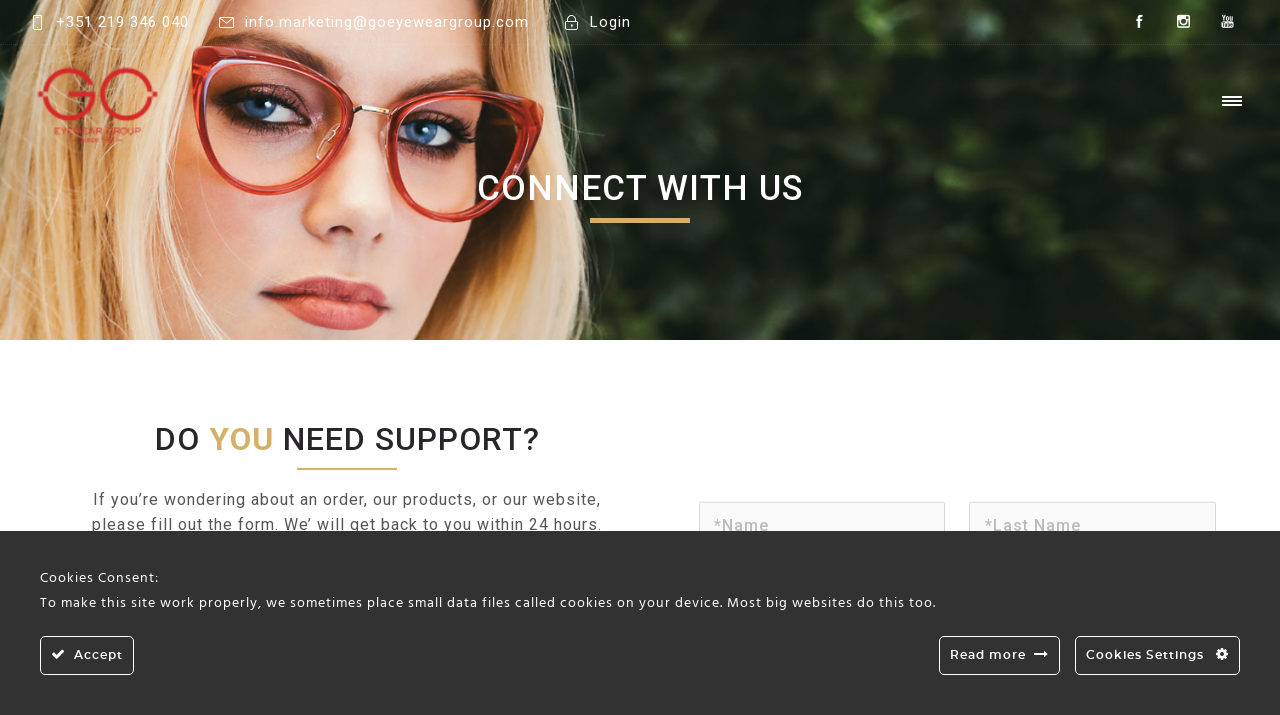

--- FILE ---
content_type: text/html; charset=UTF-8
request_url: https://goeyeweargroup.com/connect-with-us/
body_size: 28567
content:
<!DOCTYPE html>
<!--[if lt IE 7]>      <html class="no-js ie lt-ie9 lt-ie8 lt-ie7" lang="en-US"> <![endif]-->
<!--[if IE 7]>         <html class="no-js ie lt-ie9 lt-ie8" lang="en-US"> <![endif]-->
<!--[if IE 8]>         <html class="no-js ie lt-ie9" lang="en-US"> <![endif]-->
<!--[if gt IE 8]>      <html class="no-js ie lt-ie10" lang="en-US"> <![endif]-->
<!--[if gt IE 9]><!--> <html class="no-ie" lang="en-US"> <!--<![endif]-->
<head>
    <meta charset="utf-8">
	<meta name="facebook-domain-verification" content="knn7j9uxadd3dhvxc9t7lhrqmz1gs5" />
    		<link rel="icon" type="image/png" href="https://goeyeweargroup.com/wp-content/uploads/2025/09/Go_ico_25.png" />
				<link rel="apple-touch-icon" href="https://goeyeweargroup.com/wp-content/uploads/2025/09/Go_ico_25.png">
				<link rel="apple-touch-icon" sizes="76x76" href="https://goeyeweargroup.com/wp-content/uploads/2025/09/Go_ico_25.png">
			    <meta name="viewport" content="width=device-width, initial-scale=1.0" />
    <!--[if lte IE 9]>
        <script src="https://goeyeweargroup.com/wp-content/themes/dfd-ronneby/assets/js/html5shiv.js"></script>
    <![endif]-->
    <!--[if lte IE 8]>
        <script src="https://goeyeweargroup.com/wp-content/themes/dfd-ronneby/assets/js/excanvas.compiled.js"></script>
    <![endif]-->
    
	<link rel="alternate" type="application/rss+xml" title="Go Eyewear Feed" href="https://goeyeweargroup.com/feed/">
<meta name='robots' content='index, follow, max-image-preview:large, max-snippet:-1, max-video-preview:-1' />
	<style>img:is([sizes="auto" i], [sizes^="auto," i]) { contain-intrinsic-size: 3000px 1500px }</style>
	<link rel="alternate" hreflang="en" href="https://goeyeweargroup.com/connect-with-us/" />
<link rel="alternate" hreflang="x-default" href="https://goeyeweargroup.com/connect-with-us/" />

	<!-- This site is optimized with the Yoast SEO plugin v26.2 - https://yoast.com/wordpress/plugins/seo/ -->
	<title>Connect with us - Go Eyewear</title>
	<link rel="canonical" href="https://goeyeweargroup.com/connect-with-us/" />
	<meta property="og:locale" content="en_US" />
	<meta property="og:type" content="article" />
	<meta property="og:title" content="Connect with us - Go Eyewear" />
	<meta property="og:url" content="https://goeyeweargroup.com/connect-with-us/" />
	<meta property="og:site_name" content="Go Eyewear" />
	<meta property="article:modified_time" content="2024-05-06T08:14:47+00:00" />
	<meta name="twitter:card" content="summary_large_image" />
	<meta name="twitter:label1" content="Est. reading time" />
	<meta name="twitter:data1" content="2 minutes" />
	<script type="application/ld+json" class="yoast-schema-graph">{"@context":"https://schema.org","@graph":[{"@type":"WebPage","@id":"https://goeyeweargroup.com/connect-with-us/","url":"https://goeyeweargroup.com/connect-with-us/","name":"Connect with us - Go Eyewear","isPartOf":{"@id":"https://goeyeweargroup.com/#website"},"datePublished":"2021-08-06T16:29:48+00:00","dateModified":"2024-05-06T08:14:47+00:00","breadcrumb":{"@id":"https://goeyeweargroup.com/connect-with-us/#breadcrumb"},"inLanguage":"en-US","potentialAction":[{"@type":"ReadAction","target":["https://goeyeweargroup.com/connect-with-us/"]}]},{"@type":"BreadcrumbList","@id":"https://goeyeweargroup.com/connect-with-us/#breadcrumb","itemListElement":[{"@type":"ListItem","position":1,"name":"Home","item":"https://goeyeweargroup.com/"},{"@type":"ListItem","position":2,"name":"Connect with us"}]},{"@type":"WebSite","@id":"https://goeyeweargroup.com/#website","url":"https://goeyeweargroup.com/","name":"Go Eyewear","description":"Group","potentialAction":[{"@type":"SearchAction","target":{"@type":"EntryPoint","urlTemplate":"https://goeyeweargroup.com/?s={search_term_string}"},"query-input":{"@type":"PropertyValueSpecification","valueRequired":true,"valueName":"search_term_string"}}],"inLanguage":"en-US"}]}</script>
	<!-- / Yoast SEO plugin. -->


<link rel='dns-prefetch' href='//www.googletagmanager.com' />
<link rel='dns-prefetch' href='//fonts.googleapis.com' />
<link rel="stylesheet" href="https://goeyeweargroup.com/wp-content/themes/dfd-ronneby/assets/fonts/dfd_icon_set/dfd_icon_set.css">
<link rel="stylesheet" href="https://goeyeweargroup.com/wp-content/plugins/ct-ultimate-gdpr/assets/css/cookie-popup.min.css">
<link rel="stylesheet" href="https://goeyeweargroup.com/wp-includes/css/dashicons.min.css">
<link rel="stylesheet" href="https://goeyeweargroup.com/wp-includes/css/dist/block-library/style.min.css">
<style id='classic-theme-styles-inline-css' type='text/css'>
/*! This file is auto-generated */
.wp-block-button__link{color:#fff;background-color:#32373c;border-radius:9999px;box-shadow:none;text-decoration:none;padding:calc(.667em + 2px) calc(1.333em + 2px);font-size:1.125em}.wp-block-file__button{background:#32373c;color:#fff;text-decoration:none}
</style>
<style id='safe-svg-svg-icon-style-inline-css' type='text/css'>
.safe-svg-cover{text-align:center}.safe-svg-cover .safe-svg-inside{display:inline-block;max-width:100%}.safe-svg-cover svg{fill:currentColor;height:100%;max-height:100%;max-width:100%;width:100%}

</style>
<style id='global-styles-inline-css' type='text/css'>
:root{--wp--preset--aspect-ratio--square: 1;--wp--preset--aspect-ratio--4-3: 4/3;--wp--preset--aspect-ratio--3-4: 3/4;--wp--preset--aspect-ratio--3-2: 3/2;--wp--preset--aspect-ratio--2-3: 2/3;--wp--preset--aspect-ratio--16-9: 16/9;--wp--preset--aspect-ratio--9-16: 9/16;--wp--preset--color--black: #000000;--wp--preset--color--cyan-bluish-gray: #abb8c3;--wp--preset--color--white: #ffffff;--wp--preset--color--pale-pink: #f78da7;--wp--preset--color--vivid-red: #cf2e2e;--wp--preset--color--luminous-vivid-orange: #ff6900;--wp--preset--color--luminous-vivid-amber: #fcb900;--wp--preset--color--light-green-cyan: #7bdcb5;--wp--preset--color--vivid-green-cyan: #00d084;--wp--preset--color--pale-cyan-blue: #8ed1fc;--wp--preset--color--vivid-cyan-blue: #0693e3;--wp--preset--color--vivid-purple: #9b51e0;--wp--preset--gradient--vivid-cyan-blue-to-vivid-purple: linear-gradient(135deg,rgba(6,147,227,1) 0%,rgb(155,81,224) 100%);--wp--preset--gradient--light-green-cyan-to-vivid-green-cyan: linear-gradient(135deg,rgb(122,220,180) 0%,rgb(0,208,130) 100%);--wp--preset--gradient--luminous-vivid-amber-to-luminous-vivid-orange: linear-gradient(135deg,rgba(252,185,0,1) 0%,rgba(255,105,0,1) 100%);--wp--preset--gradient--luminous-vivid-orange-to-vivid-red: linear-gradient(135deg,rgba(255,105,0,1) 0%,rgb(207,46,46) 100%);--wp--preset--gradient--very-light-gray-to-cyan-bluish-gray: linear-gradient(135deg,rgb(238,238,238) 0%,rgb(169,184,195) 100%);--wp--preset--gradient--cool-to-warm-spectrum: linear-gradient(135deg,rgb(74,234,220) 0%,rgb(151,120,209) 20%,rgb(207,42,186) 40%,rgb(238,44,130) 60%,rgb(251,105,98) 80%,rgb(254,248,76) 100%);--wp--preset--gradient--blush-light-purple: linear-gradient(135deg,rgb(255,206,236) 0%,rgb(152,150,240) 100%);--wp--preset--gradient--blush-bordeaux: linear-gradient(135deg,rgb(254,205,165) 0%,rgb(254,45,45) 50%,rgb(107,0,62) 100%);--wp--preset--gradient--luminous-dusk: linear-gradient(135deg,rgb(255,203,112) 0%,rgb(199,81,192) 50%,rgb(65,88,208) 100%);--wp--preset--gradient--pale-ocean: linear-gradient(135deg,rgb(255,245,203) 0%,rgb(182,227,212) 50%,rgb(51,167,181) 100%);--wp--preset--gradient--electric-grass: linear-gradient(135deg,rgb(202,248,128) 0%,rgb(113,206,126) 100%);--wp--preset--gradient--midnight: linear-gradient(135deg,rgb(2,3,129) 0%,rgb(40,116,252) 100%);--wp--preset--font-size--small: 13px;--wp--preset--font-size--medium: 20px;--wp--preset--font-size--large: 36px;--wp--preset--font-size--x-large: 42px;--wp--preset--spacing--20: 0.44rem;--wp--preset--spacing--30: 0.67rem;--wp--preset--spacing--40: 1rem;--wp--preset--spacing--50: 1.5rem;--wp--preset--spacing--60: 2.25rem;--wp--preset--spacing--70: 3.38rem;--wp--preset--spacing--80: 5.06rem;--wp--preset--shadow--natural: 6px 6px 9px rgba(0, 0, 0, 0.2);--wp--preset--shadow--deep: 12px 12px 50px rgba(0, 0, 0, 0.4);--wp--preset--shadow--sharp: 6px 6px 0px rgba(0, 0, 0, 0.2);--wp--preset--shadow--outlined: 6px 6px 0px -3px rgba(255, 255, 255, 1), 6px 6px rgba(0, 0, 0, 1);--wp--preset--shadow--crisp: 6px 6px 0px rgba(0, 0, 0, 1);}:where(.is-layout-flex){gap: 0.5em;}:where(.is-layout-grid){gap: 0.5em;}body .is-layout-flex{display: flex;}.is-layout-flex{flex-wrap: wrap;align-items: center;}.is-layout-flex > :is(*, div){margin: 0;}body .is-layout-grid{display: grid;}.is-layout-grid > :is(*, div){margin: 0;}:where(.wp-block-columns.is-layout-flex){gap: 2em;}:where(.wp-block-columns.is-layout-grid){gap: 2em;}:where(.wp-block-post-template.is-layout-flex){gap: 1.25em;}:where(.wp-block-post-template.is-layout-grid){gap: 1.25em;}.has-black-color{color: var(--wp--preset--color--black) !important;}.has-cyan-bluish-gray-color{color: var(--wp--preset--color--cyan-bluish-gray) !important;}.has-white-color{color: var(--wp--preset--color--white) !important;}.has-pale-pink-color{color: var(--wp--preset--color--pale-pink) !important;}.has-vivid-red-color{color: var(--wp--preset--color--vivid-red) !important;}.has-luminous-vivid-orange-color{color: var(--wp--preset--color--luminous-vivid-orange) !important;}.has-luminous-vivid-amber-color{color: var(--wp--preset--color--luminous-vivid-amber) !important;}.has-light-green-cyan-color{color: var(--wp--preset--color--light-green-cyan) !important;}.has-vivid-green-cyan-color{color: var(--wp--preset--color--vivid-green-cyan) !important;}.has-pale-cyan-blue-color{color: var(--wp--preset--color--pale-cyan-blue) !important;}.has-vivid-cyan-blue-color{color: var(--wp--preset--color--vivid-cyan-blue) !important;}.has-vivid-purple-color{color: var(--wp--preset--color--vivid-purple) !important;}.has-black-background-color{background-color: var(--wp--preset--color--black) !important;}.has-cyan-bluish-gray-background-color{background-color: var(--wp--preset--color--cyan-bluish-gray) !important;}.has-white-background-color{background-color: var(--wp--preset--color--white) !important;}.has-pale-pink-background-color{background-color: var(--wp--preset--color--pale-pink) !important;}.has-vivid-red-background-color{background-color: var(--wp--preset--color--vivid-red) !important;}.has-luminous-vivid-orange-background-color{background-color: var(--wp--preset--color--luminous-vivid-orange) !important;}.has-luminous-vivid-amber-background-color{background-color: var(--wp--preset--color--luminous-vivid-amber) !important;}.has-light-green-cyan-background-color{background-color: var(--wp--preset--color--light-green-cyan) !important;}.has-vivid-green-cyan-background-color{background-color: var(--wp--preset--color--vivid-green-cyan) !important;}.has-pale-cyan-blue-background-color{background-color: var(--wp--preset--color--pale-cyan-blue) !important;}.has-vivid-cyan-blue-background-color{background-color: var(--wp--preset--color--vivid-cyan-blue) !important;}.has-vivid-purple-background-color{background-color: var(--wp--preset--color--vivid-purple) !important;}.has-black-border-color{border-color: var(--wp--preset--color--black) !important;}.has-cyan-bluish-gray-border-color{border-color: var(--wp--preset--color--cyan-bluish-gray) !important;}.has-white-border-color{border-color: var(--wp--preset--color--white) !important;}.has-pale-pink-border-color{border-color: var(--wp--preset--color--pale-pink) !important;}.has-vivid-red-border-color{border-color: var(--wp--preset--color--vivid-red) !important;}.has-luminous-vivid-orange-border-color{border-color: var(--wp--preset--color--luminous-vivid-orange) !important;}.has-luminous-vivid-amber-border-color{border-color: var(--wp--preset--color--luminous-vivid-amber) !important;}.has-light-green-cyan-border-color{border-color: var(--wp--preset--color--light-green-cyan) !important;}.has-vivid-green-cyan-border-color{border-color: var(--wp--preset--color--vivid-green-cyan) !important;}.has-pale-cyan-blue-border-color{border-color: var(--wp--preset--color--pale-cyan-blue) !important;}.has-vivid-cyan-blue-border-color{border-color: var(--wp--preset--color--vivid-cyan-blue) !important;}.has-vivid-purple-border-color{border-color: var(--wp--preset--color--vivid-purple) !important;}.has-vivid-cyan-blue-to-vivid-purple-gradient-background{background: var(--wp--preset--gradient--vivid-cyan-blue-to-vivid-purple) !important;}.has-light-green-cyan-to-vivid-green-cyan-gradient-background{background: var(--wp--preset--gradient--light-green-cyan-to-vivid-green-cyan) !important;}.has-luminous-vivid-amber-to-luminous-vivid-orange-gradient-background{background: var(--wp--preset--gradient--luminous-vivid-amber-to-luminous-vivid-orange) !important;}.has-luminous-vivid-orange-to-vivid-red-gradient-background{background: var(--wp--preset--gradient--luminous-vivid-orange-to-vivid-red) !important;}.has-very-light-gray-to-cyan-bluish-gray-gradient-background{background: var(--wp--preset--gradient--very-light-gray-to-cyan-bluish-gray) !important;}.has-cool-to-warm-spectrum-gradient-background{background: var(--wp--preset--gradient--cool-to-warm-spectrum) !important;}.has-blush-light-purple-gradient-background{background: var(--wp--preset--gradient--blush-light-purple) !important;}.has-blush-bordeaux-gradient-background{background: var(--wp--preset--gradient--blush-bordeaux) !important;}.has-luminous-dusk-gradient-background{background: var(--wp--preset--gradient--luminous-dusk) !important;}.has-pale-ocean-gradient-background{background: var(--wp--preset--gradient--pale-ocean) !important;}.has-electric-grass-gradient-background{background: var(--wp--preset--gradient--electric-grass) !important;}.has-midnight-gradient-background{background: var(--wp--preset--gradient--midnight) !important;}.has-small-font-size{font-size: var(--wp--preset--font-size--small) !important;}.has-medium-font-size{font-size: var(--wp--preset--font-size--medium) !important;}.has-large-font-size{font-size: var(--wp--preset--font-size--large) !important;}.has-x-large-font-size{font-size: var(--wp--preset--font-size--x-large) !important;}
:where(.wp-block-post-template.is-layout-flex){gap: 1.25em;}:where(.wp-block-post-template.is-layout-grid){gap: 1.25em;}
:where(.wp-block-columns.is-layout-flex){gap: 2em;}:where(.wp-block-columns.is-layout-grid){gap: 2em;}
:root :where(.wp-block-pullquote){font-size: 1.5em;line-height: 1.6;}
</style>
<link rel="stylesheet" href="https://goeyeweargroup.com/wp-content/plugins/contact-form-7/includes/css/styles.css">
<link rel="stylesheet" href="https://goeyeweargroup.com/wp-content/plugins/ct-ultimate-gdpr/assets/css/style.min.css">
<link rel="stylesheet" href="https://goeyeweargroup.com/wp-content/plugins/ct-ultimate-gdpr/assets/css/fonts/font-awesome/css/font-awesome.min.css">
<link rel="stylesheet" href="https://goeyeweargroup.com/wp-content/plugins/formcraft3/dist/formcraft-common.css">
<link rel="stylesheet" href="https://goeyeweargroup.com/wp-content/plugins/formcraft3/dist/form.css">
<link rel="stylesheet" href="https://goeyeweargroup.com/wp-content/plugins/webrotate-360-product-viewer/prettyphoto/css/prettyphoto.css">
<link rel="stylesheet" href="https://goeyeweargroup.com/wp-content/plugins/webrotate-360-product-viewer/imagerotator/html/css/basic.css">
<link rel="stylesheet" href="https://goeyeweargroup.com/wp-content/themes/dfd-ronneby_child/css/global.css?v=0.67">
<link rel="stylesheet" href="https://goeyeweargroup.com/wp-content/themes/dfd-ronneby/assets/css/visual-composer.css">
<link rel="stylesheet" href="https://goeyeweargroup.com/wp-content/themes/dfd-ronneby/assets/css/app.css">
<link rel="stylesheet" href="https://goeyeweargroup.com/wp-content/themes/dfd-ronneby/assets/css/mobile-responsive.css">
<link rel="stylesheet" href="//goeyeweargroup.com/wp-content/uploads/redux/options.css">
<link rel="stylesheet" href="https://goeyeweargroup.com/wp-content/themes/dfd-ronneby_child/style.css">
<style id='main-style-inline-css' type='text/css'>
body {background-repeat: repeat !important;}
</style>
<link rel="stylesheet" href="https://goeyeweargroup.com/wp-content/plugins/ct-ultimate-gdpr/assets/css/jquery-ui.min.css">
<link rel="stylesheet" href="https://goeyeweargroup.com/wp-content/plugins/js_composer/assets/css/js_composer.min.css">
<link rel="stylesheet" href="https://fonts.googleapis.com/css?family=Roboto%3A100%2C300%2C400%2C500%2C700%2C900%2C100italic%2C300italic%2C400italic%2C500italic%2C700italic%2C900italic%7CDroid+Serif%3A400%2C700%2C400italic%2C700italic&#038;subset=latin">
<script type="text/javascript" src="https://goeyeweargroup.com/wp-includes/js/jquery/jquery.min.js" id="jquery-core-js"></script>
<script type="text/javascript" src="https://goeyeweargroup.com/wp-includes/js/jquery/jquery-migrate.min.js" id="jquery-migrate-js"></script>
<script type="text/javascript" id="ct-ultimate-gdpr-service-google-analytics-js-extra">
/* <![CDATA[ */
var ct_ultimate_gdpr_service_google_analytics = {"id":"UA-116836051-1"};
/* ]]> */
</script>
<script type="text/javascript" src="https://goeyeweargroup.com/wp-content/plugins/ct-ultimate-gdpr/assets/js/google-analytics.js" id="ct-ultimate-gdpr-service-google-analytics-js"></script>

<!-- Google tag (gtag.js) snippet added by Site Kit -->

<!-- Google Analytics snippet added by Site Kit -->
<script type="text/javascript" src="https://www.googletagmanager.com/gtag/js?id=GT-5NTCR5W" id="google_gtagjs-js" async></script>
<script type="text/javascript" id="google_gtagjs-js-after">
/* <![CDATA[ */
window.dataLayer = window.dataLayer || [];function gtag(){dataLayer.push(arguments);}
gtag("set","linker",{"domains":["goeyeweargroup.com"]});
gtag("js", new Date());
gtag("set", "developer_id.dZTNiMT", true);
gtag("config", "GT-5NTCR5W");
 window._googlesitekit = window._googlesitekit || {}; window._googlesitekit.throttledEvents = []; window._googlesitekit.gtagEvent = (name, data) => { var key = JSON.stringify( { name, data } ); if ( !! window._googlesitekit.throttledEvents[ key ] ) { return; } window._googlesitekit.throttledEvents[ key ] = true; setTimeout( () => { delete window._googlesitekit.throttledEvents[ key ]; }, 5 ); gtag( "event", name, { ...data, event_source: "site-kit" } ); } 
/* ]]> */
</script>

<!-- End Google tag (gtag.js) snippet added by Site Kit -->
<link rel="https://api.w.org/" href="https://goeyeweargroup.com/wp-json/" /><link rel="alternate" title="JSON" type="application/json" href="https://goeyeweargroup.com/wp-json/wp/v2/pages/710" /><link rel='shortlink' href='https://goeyeweargroup.com/?p=710' />
<link rel="alternate" title="oEmbed (JSON)" type="application/json+oembed" href="https://goeyeweargroup.com/wp-json/oembed/1.0/embed?url=https%3A%2F%2Fgoeyeweargroup.com%2Fconnect-with-us%2F" />
<link rel="alternate" title="oEmbed (XML)" type="text/xml+oembed" href="https://goeyeweargroup.com/wp-json/oembed/1.0/embed?url=https%3A%2F%2Fgoeyeweargroup.com%2Fconnect-with-us%2F&#038;format=xml" />
<meta name="generator" content="WPML ver:4.6.7 stt:59,1,4,27,41,2;" />
<meta name="generator" content="Site Kit by Google 1.137.0" /><meta name="generator" content="Powered by WPBakery Page Builder - drag and drop page builder for WordPress."/>
<meta name="generator" content="Powered by Slider Revolution 6.6.18 - responsive, Mobile-Friendly Slider Plugin for WordPress with comfortable drag and drop interface." />
<link rel="icon" href="https://goeyeweargroup.com/wp-content/uploads/2025/09/cropped-Go_ico_25-32x32.png" sizes="32x32" />
<link rel="icon" href="https://goeyeweargroup.com/wp-content/uploads/2025/09/cropped-Go_ico_25-192x192.png" sizes="192x192" />
<link rel="apple-touch-icon" href="https://goeyeweargroup.com/wp-content/uploads/2025/09/cropped-Go_ico_25-180x180.png" />
<meta name="msapplication-TileImage" content="https://goeyeweargroup.com/wp-content/uploads/2025/09/cropped-Go_ico_25-270x270.png" />
<script>function setREVStartSize(e){
			//window.requestAnimationFrame(function() {
				window.RSIW = window.RSIW===undefined ? window.innerWidth : window.RSIW;
				window.RSIH = window.RSIH===undefined ? window.innerHeight : window.RSIH;
				try {
					var pw = document.getElementById(e.c).parentNode.offsetWidth,
						newh;
					pw = pw===0 || isNaN(pw) || (e.l=="fullwidth" || e.layout=="fullwidth") ? window.RSIW : pw;
					e.tabw = e.tabw===undefined ? 0 : parseInt(e.tabw);
					e.thumbw = e.thumbw===undefined ? 0 : parseInt(e.thumbw);
					e.tabh = e.tabh===undefined ? 0 : parseInt(e.tabh);
					e.thumbh = e.thumbh===undefined ? 0 : parseInt(e.thumbh);
					e.tabhide = e.tabhide===undefined ? 0 : parseInt(e.tabhide);
					e.thumbhide = e.thumbhide===undefined ? 0 : parseInt(e.thumbhide);
					e.mh = e.mh===undefined || e.mh=="" || e.mh==="auto" ? 0 : parseInt(e.mh,0);
					if(e.layout==="fullscreen" || e.l==="fullscreen")
						newh = Math.max(e.mh,window.RSIH);
					else{
						e.gw = Array.isArray(e.gw) ? e.gw : [e.gw];
						for (var i in e.rl) if (e.gw[i]===undefined || e.gw[i]===0) e.gw[i] = e.gw[i-1];
						e.gh = e.el===undefined || e.el==="" || (Array.isArray(e.el) && e.el.length==0)? e.gh : e.el;
						e.gh = Array.isArray(e.gh) ? e.gh : [e.gh];
						for (var i in e.rl) if (e.gh[i]===undefined || e.gh[i]===0) e.gh[i] = e.gh[i-1];
											
						var nl = new Array(e.rl.length),
							ix = 0,
							sl;
						e.tabw = e.tabhide>=pw ? 0 : e.tabw;
						e.thumbw = e.thumbhide>=pw ? 0 : e.thumbw;
						e.tabh = e.tabhide>=pw ? 0 : e.tabh;
						e.thumbh = e.thumbhide>=pw ? 0 : e.thumbh;
						for (var i in e.rl) nl[i] = e.rl[i]<window.RSIW ? 0 : e.rl[i];
						sl = nl[0];
						for (var i in nl) if (sl>nl[i] && nl[i]>0) { sl = nl[i]; ix=i;}
						var m = pw>(e.gw[ix]+e.tabw+e.thumbw) ? 1 : (pw-(e.tabw+e.thumbw)) / (e.gw[ix]);
						newh =  (e.gh[ix] * m) + (e.tabh + e.thumbh);
					}
					var el = document.getElementById(e.c);
					if (el!==null && el) el.style.height = newh+"px";
					el = document.getElementById(e.c+"_wrapper");
					if (el!==null && el) {
						el.style.height = newh+"px";
						el.style.display = "block";
					}
				} catch(e){
					console.log("Failure at Presize of Slider:" + e)
				}
			//});
		  };</script>
<style type="text/css" title="dynamic-css" class="options-output"> 
@font-face {
	font-family: 'ChathuraBold';
	src: url('//goeyeweargroup.com/wp-content/uploads/fonts/1382/ChathuraBold/chathura-bold-webfont.eot');
	src: url('//goeyeweargroup.com/wp-content/uploads/fonts/1382/ChathuraBold/chathura-bold-webfont.eot?#iefix') format('embedded-opentype'),
		 url('//goeyeweargroup.com/wp-content/uploads/fonts/1382/ChathuraBold/chathura-bold-webfont.woff') format('woff'),
		 url('//goeyeweargroup.com/wp-content/uploads/fonts/1382/ChathuraBold/chathura-bold-webfont.ttf') format('truetype'),
		 url('//goeyeweargroup.com/wp-content/uploads/fonts/1382/ChathuraBold/chathura-bold-webfont.svg#chathura-bold-webfont') format('svg');
}
	 
@font-face {
	font-family: 'ChathuraRegular';
	src: url('//goeyeweargroup.com/wp-content/uploads/fonts/1388/ChathuraRegular/chathura-regular-webfont.eot');
	src: url('//goeyeweargroup.com/wp-content/uploads/fonts/1388/ChathuraRegular/chathura-regular-webfont.eot?#iefix') format('embedded-opentype'),
		 url('//goeyeweargroup.com/wp-content/uploads/fonts/1388/ChathuraRegular/chathura-regular-webfont.woff') format('woff'),
		 url('//goeyeweargroup.com/wp-content/uploads/fonts/1388/ChathuraRegular/chathura-regular-webfont.ttf') format('truetype'),
		 url('//goeyeweargroup.com/wp-content/uploads/fonts/1388/ChathuraRegular/chathura-regular-webfont.svg#chathura-regular-webfont') format('svg');
}
	 
@font-face {
	font-family: 'ChathuraLight';
	src: url('//goeyeweargroup.com/wp-content/uploads/fonts/1394/ChathuraLight/chathura-light-webfont.eot');
	src: url('//goeyeweargroup.com/wp-content/uploads/fonts/1394/ChathuraLight/chathura-light-webfont.eot?#iefix') format('embedded-opentype'),
		 url('//goeyeweargroup.com/wp-content/uploads/fonts/1394/ChathuraLight/chathura-light-webfont.woff') format('woff'),
		 url('//goeyeweargroup.com/wp-content/uploads/fonts/1394/ChathuraLight/chathura-light-webfont.ttf') format('truetype'),
		 url('//goeyeweargroup.com/wp-content/uploads/fonts/1394/ChathuraLight/chathura-light-webfont.svg#chathura-light-webfont') format('svg');
}
	 
@font-face {
	font-family: 'CervanttisRegular';
	src: url('//goeyeweargroup.com/wp-content/uploads/fonts/189/CervanttisRegular/cervanttis-webfont.eot');
	src: url('//goeyeweargroup.com/wp-content/uploads/fonts/189/CervanttisRegular/cervanttis-webfont.eot?#iefix') format('embedded-opentype'),
		 url('//goeyeweargroup.com/wp-content/uploads/fonts/189/CervanttisRegular/cervanttis-webfont.woff') format('woff'),
		 url('//goeyeweargroup.com/wp-content/uploads/fonts/189/CervanttisRegular/cervanttis-webfont.ttf') format('truetype'),
		 url('//goeyeweargroup.com/wp-content/uploads/fonts/189/CervanttisRegular/cervanttis-webfont.svg#cervanttis-webfont') format('svg');
}
	 
@font-face {
	font-family: 'Helvetica';
	src: url('//goeyeweargroup.com/wp-content/uploads/fonts/1955/Helvetica/helvetica-webfont.eot');
	src: url('//goeyeweargroup.com/wp-content/uploads/fonts/1955/Helvetica/helvetica-webfont.eot?#iefix') format('embedded-opentype'),
		 url('//goeyeweargroup.com/wp-content/uploads/fonts/1955/Helvetica/helvetica-webfont.woff') format('woff'),
		 url('//goeyeweargroup.com/wp-content/uploads/fonts/1955/Helvetica/helvetica-webfont.ttf') format('truetype'),
		 url('//goeyeweargroup.com/wp-content/uploads/fonts/1955/Helvetica/helvetica-webfont.svg#helvetica-webfont') format('svg');
}
	 
@font-face {
	font-family: 'HelveticaBold';
	src: url('//goeyeweargroup.com/wp-content/uploads/fonts/1961/HelveticaBold/helvetica-bold-webfont.eot');
	src: url('//goeyeweargroup.com/wp-content/uploads/fonts/1961/HelveticaBold/helvetica-bold-webfont.eot?#iefix') format('embedded-opentype'),
		 url('//goeyeweargroup.com/wp-content/uploads/fonts/1961/HelveticaBold/helvetica-bold-webfont.woff') format('woff'),
		 url('//goeyeweargroup.com/wp-content/uploads/fonts/1961/HelveticaBold/helvetica-bold-webfont.ttf') format('truetype'),
		 url('//goeyeweargroup.com/wp-content/uploads/fonts/1961/HelveticaBold/helvetica-bold-webfont.svg#helvetica-bold-webfont') format('svg');
}
	 
@font-face {
	font-family: 'BebasNeueBold';
	src: url('//goeyeweargroup.com/wp-content/uploads/fonts/2023/BebasNeueBold/bebasneue_bold-webfont.eot');
	src: url('//goeyeweargroup.com/wp-content/uploads/fonts/2023/BebasNeueBold/bebasneue_bold-webfont.eot?#iefix') format('embedded-opentype'),
		 url('//goeyeweargroup.com/wp-content/uploads/fonts/2023/BebasNeueBold/bebasneue_bold-webfont.woff') format('woff'),
		 url('//goeyeweargroup.com/wp-content/uploads/fonts/2023/BebasNeueBold/bebasneue_bold-webfont.ttf') format('truetype'),
		 url('//goeyeweargroup.com/wp-content/uploads/fonts/2023/BebasNeueBold/bebasneue_bold-webfont.svg#bebasneue_bold-webfont') format('svg');
}
	</style><style type="text/css" data-type="vc_shortcodes-custom-css">.vc_custom_1551872498396{background-position: center !important;background-repeat: no-repeat !important;background-size: cover !important;}.vc_custom_1551873161238{padding-right: 5% !important;padding-left: 5% !important;}.vc_custom_1548846341033{background-image: url(https://goeyeweargroup.com/wp-content/uploads/2019/01/News_header_2019.jpg?id=22087) !important;background-position: center !important;background-repeat: no-repeat !important;background-size: cover !important;}.vc_custom_1551875228356{padding-left: 5% !important;}</style><noscript><style> .wpb_animate_when_almost_visible { opacity: 1; }</style></noscript>	<!-- Facebook Pixel Code -->
<script>!function(f,b,e,v,n,t,s){if(f.fbq)return;n=f.fbq=function(){n.callMethod?n.callMethod.apply(n,arguments):n.queue.push(arguments)};if(!f._fbq)f._fbq=n;n.push=n;n.loaded=!0;n.version='2.0';n.queue=[];t=b.createElement(e);t.async=!0;t.src=v;s=b.getElementsByTagName(e)[0];s.parentNode.insertBefore(t,s)}(window, document,'script','https://connect.facebook.net/en_US/fbevents.js');fbq('init', '1318864485252409');fbq('track', 'PageView');</script>
<noscript><img height="1" width="1" style="display:none" src="https://www.facebook.com/tr?id=1318864485252409&ev=PageView&noscript=1"/></noscript>
<!-- End Facebook Pixel Code -->
 <style>
	@media only screen and (min-width: 1101px) {
				#header-container.logo-position-left:not(.small) #header .header-wrap > .row:last-child .header-main-panel .logo-for-panel .inline-block img {
					height: 135px!important;
					top: 40px!important;
				}
				#header-container.logo-position-left:not(.small) .header-col-left {
					width: 250px;
				
				}
	
			}
 </style>
</head>
<body data-rsssl=1 class="wp-singular page-template page-template-page-custom page-template-page-custom-php page page-id-710 wp-theme-dfd-ronneby wp-child-theme-dfd-ronneby_child dfd-page-title-connect-with-us dfd-smooth-scroll wpb-js-composer js-comp-ver-6.7.0 vc_responsive" data-directory="https://goeyeweargroup.com/wp-content/themes/dfd-ronneby"  data-header-responsive-width="1101" data-lazy-load-offset="140%" data-share-pretty="Share" data-next-pretty="next" data-prev-pretty="prev">
							<section id="side-area" class=" text-left" style="background-color: #ffffff; background-repeat: no-repeat;">
					<div class="dfd-side-area-mask side-area-controller"></div>
										<div class="side_area_title">
													<a href="https://goeyeweargroup.com" title="Side area"><img src="https://goeyeweargroup.com/wp-content/uploads/2025/09/NovoLogoFundoBranco.svg" alt="side-area-logo" /></a>
											</div>
					<!--<a href="#" target="_self" class="close_side_menu"></a>-->
					<div class="side-area-widgets">
						<nav class="mega-menu clearfix">
							<ul id="menu-home_en" class="nav-menu side-area-menu"><li id="nav-menu-item-173-69087c4664b90" class="mega-menu-item nav-item menu-item-depth-0 "><a href="https://goeyeweargroup.com/" class="menu-link main-menu-link item-title">Home</a></li>
<li id="nav-menu-item-684-69087c4664bfa" class="mega-menu-item nav-item menu-item-depth-0 has-submenu "><a href="#" class="menu-link main-menu-link item-title">Brands</a>
<div class="sub-nav"><ul class="menu-depth-1 sub-menu sub-nav-group"  >
	<li id="nav-menu-item-686-69087c4664c50" class="mega-menu-item sub-nav-item menu-item-depth-1 "><a href="https://goeyeweargroup.com/ana-hickmann/" class="menu-link sub-menu-link">Ana Hickmann</a></li>
	<li id="nav-menu-item-685-69087c4664c95" class="mega-menu-item sub-nav-item menu-item-depth-1 "><a href="https://goeyeweargroup.com/hickmann/" class="menu-link sub-menu-link">Hickmann</a></li>
	<li id="nav-menu-item-1919-69087c4664cd3" class="mega-menu-item sub-nav-item menu-item-depth-1 "><a href="https://goeyeweargroup.com/bravewear/" class="menu-link sub-menu-link">Bravewear</a></li>
	<li id="nav-menu-item-694-69087c4664d0c" class="mega-menu-item sub-nav-item menu-item-depth-1 "><a href="https://goeyeweargroup.com/t-charge/" class="menu-link sub-menu-link">T-Charge</a></li>
	<li id="nav-menu-item-693-69087c4664d46" class="mega-menu-item sub-nav-item menu-item-depth-1 "><a href="https://goeyeweargroup.com/bulget/" class="menu-link sub-menu-link">Bulget</a></li>
	<li id="nav-menu-item-702-69087c4664d7d" class="mega-menu-item sub-nav-item menu-item-depth-1 "><a href="https://goeyeweargroup.com/bulget-kids/" class="menu-link sub-menu-link">Bulget Kids</a></li>
	<li id="nav-menu-item-2743-69087c4664db2" class="mega-menu-item sub-nav-item menu-item-depth-1 "><a href="https://goeyeweargroup.com/jo-margot/" class="menu-link sub-menu-link">JO &#038; Margot</a></li>
	<li id="nav-menu-item-3330-69087c4664de9" class="mega-menu-item sub-nav-item menu-item-depth-1 "><a target="_blank" href="https://www.trussardi.com/" class="menu-link sub-menu-link">Trussardi</a></li>
</ul></div>
</li>
<li id="nav-menu-item-706-69087c4664e24" class="mega-menu-item nav-item menu-item-depth-0 "><a href="https://goeyeweargroup.com/news/" class="menu-link main-menu-link item-title">News</a></li>
<li id="nav-menu-item-716-69087c4664e5b" class="mega-menu-item nav-item menu-item-depth-0 "><a href="https://goeyeweargroup.com/contacts/" class="menu-link main-menu-link item-title">Contacts</a></li>
<li id="nav-menu-item-717-69087c4664e90" class="mega-menu-item nav-item menu-item-depth-0 "><a href="https://goeyeweargroup.com/eu-declaration-of-conformity/" class="menu-link main-menu-link item-title">EU declaration of conformity</a></li>
<li id="nav-menu-item-718-69087c4664ec5" class="mega-menu-item nav-item menu-item-depth-0 current-menu-item "><a href="https://goeyeweargroup.com/connect-with-us/" class="menu-link main-menu-link item-title">Connect with us</a></li>
</ul>						</nav>
					</div>
					<div class="side-area-bottom">
													<div class="soc-icon-aligment">
								<div class="widget soc-icons dfd-soc-icons-hover-style-4">
									<a href="https://www.facebook.com/GOEYEWEAR/?hc_ref=ART1nhjbzN-4rIfMZM7LXgwQipMf9bIEA_MbJjlNr2oUnamfbnT0AYAXQgUJD0_rdH8&#038;__xts__%5B0%5D=68.ARA9BJC8ONS9XgOyYyQkn9CuAZLODWb2s2gzVIHY4xxute2DqvY55Q7tFp2tgi70o-0Wr1woT2RUk1m-m1FGocrLnHAYzqU4-GmEyjGIEAekpaO4u5N088U4jpQ8eQ_4rYbcyda0Mau5JNcaFjQystk3MhBuWfn2e9fetFb2wuszmXRI8KNT7w&#038;__tn__=kC-R" class="fb soc_icon-facebook" title="Facebook" target="_blank"><span class="line-top-left soc_icon-facebook"></span><span class="line-top-center soc_icon-facebook"></span><span class="line-top-right soc_icon-facebook"></span><span class="line-bottom-left soc_icon-facebook"></span><span class="line-bottom-center soc_icon-facebook"></span><span class="line-bottom-right soc_icon-facebook"></span><i class="soc_icon-facebook"></i></a><a href="https://www.instagram.com/goeyeweareurope" class="in soc_icon-instagram" title="Instagram" target="_blank"><span class="line-top-left soc_icon-instagram"></span><span class="line-top-center soc_icon-instagram"></span><span class="line-top-right soc_icon-instagram"></span><span class="line-bottom-left soc_icon-instagram"></span><span class="line-bottom-center soc_icon-instagram"></span><span class="line-bottom-right soc_icon-instagram"></span><i class="soc_icon-instagram"></i></a><a href="https://www.youtube.com/channel/UCR7wJRvD3N95kw2S_30Iyag" class="yt soc_icon-youtube" title="YouTube" target="_blank"><span class="line-top-left soc_icon-youtube"></span><span class="line-top-center soc_icon-youtube"></span><span class="line-top-right soc_icon-youtube"></span><span class="line-bottom-left soc_icon-youtube"></span><span class="line-bottom-center soc_icon-youtube"></span><span class="line-bottom-right soc_icon-youtube"></span><i class="soc_icon-youtube"></i></a>								</div>
							</div>
																			<div class="side-area-subbottom">
								<div class="side_area_copyright">
									Developed by <a href="https://upgrade.pt/"><font color="#4ba6d8">Upgrade Agency</font></a>								</div>
							</div>
											</div>
				</section>
		
				<div class="form-search-section" style="display: none;">
	<div class="row">
		<form role="search" method="get" id="searchform_69087c4665263" class="form-search" action="https://goeyeweargroup.com/">
	<i class="dfdicon-header-search-icon inside-search-icon"></i>
	<input type="text" value="" name="s" id="s_69087c4665262" class="search-query" placeholder="Search on site..." aria-label="Search on site">
	<input type="submit" value="Search" class="btn">
	<i class="header-search-switcher close-search"></i>
	<input type='hidden' name='lang' value='en' /></form>	</div>
</div><div id="header-container" class="header-style-2 header-layout-fullwidth sticky-header-enabled simple logo-position-left menu-position-top  dfd-enable-mega-menu dfd-enable-headroom dfd-header-layout-fixed with-top-panel">
	<section id="header">
					<div class="header-top-panel">
				<div class="row">
					<div class="columns twelve header-info-panel">
							<div class="top-info"><i class="dfd-icon-phone"></i><span class="dfd-top-info-delim-blank"></span>+351 219 346 040<span class="dfd-top-info-delim"></span><i class="dfd-icon-email_2"></i><span class="dfd-top-info-delim-blank"></span>info.marketing@goeyeweargroup.com 
<span class="dfd-top-info-delim"></span><i class="dfd-icon-lock"></i><span class="dfd-top-info-delim-blank"></span><a href="https://b2b.goeyeweargroup.com/" target="_blank">Login</a></div>
						
												
													<div class="widget soc-icons dfd-soc-icons-hover-style-26">
								<a href="https://www.facebook.com/GOEYEWEAR/?hc_ref=ART1nhjbzN-4rIfMZM7LXgwQipMf9bIEA_MbJjlNr2oUnamfbnT0AYAXQgUJD0_rdH8&#038;__xts__%5B0%5D=68.ARA9BJC8ONS9XgOyYyQkn9CuAZLODWb2s2gzVIHY4xxute2DqvY55Q7tFp2tgi70o-0Wr1woT2RUk1m-m1FGocrLnHAYzqU4-GmEyjGIEAekpaO4u5N088U4jpQ8eQ_4rYbcyda0Mau5JNcaFjQystk3MhBuWfn2e9fetFb2wuszmXRI8KNT7w&#038;__tn__=kC-R" class="fb soc_icon-facebook" title="Facebook" target="_blank"><span class="line-top-left soc_icon-facebook"></span><span class="line-top-center soc_icon-facebook"></span><span class="line-top-right soc_icon-facebook"></span><span class="line-bottom-left soc_icon-facebook"></span><span class="line-bottom-center soc_icon-facebook"></span><span class="line-bottom-right soc_icon-facebook"></span><i class="soc_icon-facebook"></i></a><a href="https://www.instagram.com/goeyeweareurope" class="in soc_icon-instagram" title="Instagram" target="_blank"><span class="line-top-left soc_icon-instagram"></span><span class="line-top-center soc_icon-instagram"></span><span class="line-top-right soc_icon-instagram"></span><span class="line-bottom-left soc_icon-instagram"></span><span class="line-bottom-center soc_icon-instagram"></span><span class="line-bottom-right soc_icon-instagram"></span><i class="soc_icon-instagram"></i></a><a href="https://www.youtube.com/channel/UCR7wJRvD3N95kw2S_30Iyag" class="yt soc_icon-youtube" title="YouTube" target="_blank"><span class="line-top-left soc_icon-youtube"></span><span class="line-top-center soc_icon-youtube"></span><span class="line-top-right soc_icon-youtube"></span><span class="line-bottom-left soc_icon-youtube"></span><span class="line-bottom-center soc_icon-youtube"></span><span class="line-bottom-right soc_icon-youtube"></span><i class="soc_icon-youtube"></i></a>							</div>
																							</div>
									</div>
			</div>
						<div class="header-wrap">
			<div class="row decorated">
				<div class="columns twelve header-main-panel">
					<div class="header-col-left">
						<div class="mobile-logo">
															<a href="https://goeyeweargroup.com" title="Home"><img src="https://goeyeweargroup.com/wp-content/uploads/2025/09/NovoLogoVermelho512x512.png" alt="logo"/></a>
													</div>
														<div class="logo-for-panel">
		<div class="inline-block">
			<a href="https://goeyeweargroup.com">
				<img src="https://goeyeweargroup.com/wp-content/uploads/2025/09/NovoLogoVermelho512x512-90x90.png" alt="Go Eyewear" data-retina="https://goeyeweargroup.com/wp-content/uploads/2025/09/NovoLogoVermelho512x512.png" data-retina_w="512" data-retina_h="512" style="height: 90px;" />
			</a>
		</div>
	</div>
																	</div>
					<div class="header-col-right text-center clearfix">
															<div class="header-icons-wrapper">
									<div class="dl-menuwrapper">
	<a href="#sidr" class="dl-trigger icon-mobile-menu dfd-vertical-aligned" id="mobile-menu" aria-label="Open mobile menu">
		<span class="icon-wrap dfd-middle-line"></span>
		<span class="icon-wrap dfd-top-line"></span>
		<span class="icon-wrap dfd-bottom-line"></span>
	</a>
</div>											<div class="side-area-controller-wrap">
			<a href="#" class="side-area-controller">
				<span class="icon-wrap dfd-middle-line"></span>
				<span class="icon-wrap dfd-top-line"></span>
				<span class="icon-wrap dfd-bottom-line"></span>
			</a>
		</div>
											<div class="lang-sel sel-dropdown"><span class="active"><span>En</span></span><ul><li><a href="#">En</a></li><li><a href="#">De</a></li><li><a href="#">Fr</a></li></ul></div>																										</div>
																			</div>
					<div class="header-col-fluid">
													<a href="https://goeyeweargroup.com" title="Home" class="fixed-header-logo">
								<img src="https://goeyeweargroup.com/wp-content/uploads/2025/09/NovoLogoVermelho512x512.png" alt="logo"/>
							</a>
												<nav class="mega-menu clearfix  text-right" id="main_mega_menu">
	<ul id="menu-home_en-1" class="nav-menu menu-primary-navigation menu-clonable-for-mobiles"><li id="nav-menu-item-173-69087c466789b" class="mega-menu-item nav-item menu-item-depth-0 "><a href="https://goeyeweargroup.com/" class="menu-link main-menu-link item-title">Home</a></li>
<li id="nav-menu-item-684-69087c46678ee" class="mega-menu-item nav-item menu-item-depth-0 has-submenu "><a href="#" class="menu-link main-menu-link item-title">Brands</a>
<div class="sub-nav"><ul class="menu-depth-1 sub-menu sub-nav-group"  >
	<li id="nav-menu-item-686-69087c4667937" class="mega-menu-item sub-nav-item menu-item-depth-1 "><a href="https://goeyeweargroup.com/ana-hickmann/" class="menu-link sub-menu-link">Ana Hickmann</a></li>
	<li id="nav-menu-item-685-69087c4667982" class="mega-menu-item sub-nav-item menu-item-depth-1 "><a href="https://goeyeweargroup.com/hickmann/" class="menu-link sub-menu-link">Hickmann</a></li>
	<li id="nav-menu-item-1919-69087c46679c4" class="mega-menu-item sub-nav-item menu-item-depth-1 "><a href="https://goeyeweargroup.com/bravewear/" class="menu-link sub-menu-link">Bravewear</a></li>
	<li id="nav-menu-item-694-69087c46679f3" class="mega-menu-item sub-nav-item menu-item-depth-1 "><a href="https://goeyeweargroup.com/t-charge/" class="menu-link sub-menu-link">T-Charge</a></li>
	<li id="nav-menu-item-693-69087c4667a23" class="mega-menu-item sub-nav-item menu-item-depth-1 "><a href="https://goeyeweargroup.com/bulget/" class="menu-link sub-menu-link">Bulget</a></li>
	<li id="nav-menu-item-702-69087c4667a50" class="mega-menu-item sub-nav-item menu-item-depth-1 "><a href="https://goeyeweargroup.com/bulget-kids/" class="menu-link sub-menu-link">Bulget Kids</a></li>
	<li id="nav-menu-item-2743-69087c4667a7d" class="mega-menu-item sub-nav-item menu-item-depth-1 "><a href="https://goeyeweargroup.com/jo-margot/" class="menu-link sub-menu-link">JO &#038; Margot</a></li>
	<li id="nav-menu-item-3330-69087c4667aa9" class="mega-menu-item sub-nav-item menu-item-depth-1 "><a target="_blank" href="https://www.trussardi.com/" class="menu-link sub-menu-link">Trussardi</a></li>
</ul></div>
</li>
<li id="nav-menu-item-706-69087c4667ad9" class="mega-menu-item nav-item menu-item-depth-0 "><a href="https://goeyeweargroup.com/news/" class="menu-link main-menu-link item-title">News</a></li>
<li id="nav-menu-item-716-69087c4667b07" class="mega-menu-item nav-item menu-item-depth-0 "><a href="https://goeyeweargroup.com/contacts/" class="menu-link main-menu-link item-title">Contacts</a></li>
<li id="nav-menu-item-717-69087c4667b33" class="mega-menu-item nav-item menu-item-depth-0 "><a href="https://goeyeweargroup.com/eu-declaration-of-conformity/" class="menu-link main-menu-link item-title">EU declaration of conformity</a></li>
<li id="nav-menu-item-718-69087c4667b61" class="mega-menu-item nav-item menu-item-depth-0 current-menu-item "><a href="https://goeyeweargroup.com/connect-with-us/" class="menu-link main-menu-link item-title">Connect with us</a></li>
</ul>	<i class="carousel-nav prev dfd-icon-left_2"></i>
	<i class="carousel-nav next dfd-icon-right_2"></i>
</nav>
					</div>
				</div>
			</div>
		</div>
			</section>
	</div>			<div id="main-wrap" class="">
				<div id="change_wrap_div">
<section id="layout" class="no-title">


        	<div  class="vc-row-wrapper full_width_content dfd-fade-on-scroll equal-height-columns aligh-content-verticaly vc_custom_1551872498396" data-parallax_sense="30"><div class="wpb_row row" >
	<div class="twelve columns vc-column-extra-class-69087c466d503 vc_custom_1548846341033" data-parallax_sense="30">
		<div class="wpb_wrapper">
			<div class="dfd-spacer-module"  data-units="px" data-wide_resolution="1280" data-wide_size="170" data-normal_resolution="1024" data-normal_size="170" data-tablet_resolution="800" data-tablet_size="150" data-mobile_resolution="480" data-mobile_size="150" style="height: 170px;"></div><div class="dfd-heading-shortcode"><div class="dfd-heading-module-wrap  text-center style_05 dfd-heading-69087c466d675 dfd-disable-resposive-headings" id="dfd-heading-69087c466d675" ><div class="inline-block"><div class="dfd-heading-module"><h5 class="widget-title dfd-title " style="font-size: 35px; color: #ffffff !important; letter-spacing: 1px; "></p>
<p style="text-align: center;">CONNECT WITH US</p>
<p></h5><div class="dfd-heading-delimiter dfd-img-lazy-load"></div></div></div></div><script type="text/javascript">
									(function($) {
										$("head").append("<style>.dfd-heading-69087c466d675.dfd-heading-module-wrap .dfd-heading-module .dfd-heading-delimiter {border-bottom-style:solid;border-bottom-width:5px;width:100px;border-bottom-color:#d4b068;}.dfd-heading-69087c466d675.dfd-heading-module-wrap .dfd-heading-module .dfd-heading-delimiter {margin-top:10px;margin-bottom:10px;}</style>");
									})(jQuery);
								</script></div><div class="dfd-spacer-module"  data-units="px" data-wide_resolution="1280" data-wide_size="100" data-normal_resolution="1024" data-normal_size="100" data-tablet_resolution="800" data-tablet_size="100" data-mobile_resolution="480" data-mobile_size="150" style="height: 100px;"></div>
		</div> <script type="text/javascript">(function($) {$("head").append("<style>.columns.vc-column-extra-class-69087c466d503 {background-position: center center !important;}.columns.vc-column-extra-class-69087c466d503 {background-repeat: no-repeat !important;}</style>");})(jQuery);</script>
	</div> 
</div><div class="dfd-row-bg-overlay" style="background-color: rgba(12,12,12,0.3);background-image: url(https://goeyeweargroup.com/wp-content/plugins/ronneby-core/inc/vc_custom/dfd_vc_background/patterns/01.png);opacity: 0.9;"></div></div><div  class="vc-row-wrapper full_width_content equal-height-columns mobile-destroy-equal-heights vc-row-destroy-equal-heights-69087c466d998 aligh-content-verticaly vc_custom_1551873161238"  data-resolution="800"data-parallax_sense="30"><div class="wpb_row row" >
	<div class="six columns vc-column-extra-class-69087c466dbc8" data-parallax_sense="30">
		<div class="wpb_wrapper">
			<div class="dfd-spacer-module"  data-units="px" data-wide_resolution="1280" data-wide_size="80" data-normal_resolution="1024" data-normal_size="80" data-tablet_resolution="800" data-tablet_size="60" data-mobile_resolution="480" data-mobile_size="60" style="height: 80px;"></div><div class="dfd-heading-shortcode"><div class="dfd-heading-module-wrap  text-center style_05 dfd-heading-69087c466dd08 dfd-disable-resposive-headings" id="dfd-heading-69087c466dd08" ><div class="inline-block"><div class="dfd-heading-module"><h5 class="widget-title dfd-title " style="font-size: 32px; ">DO <span style="color: #d4b068;"><strong>YOU</strong></span> NEED SUPPORT?</h5><div class="dfd-heading-delimiter dfd-img-lazy-load"></div></div></div></div><script type="text/javascript">
									(function($) {
										$("head").append("<style>.dfd-heading-69087c466dd08.dfd-heading-module-wrap .dfd-heading-module .dfd-heading-delimiter {border-bottom-style:solid;border-bottom-width:2px;width:100px;border-bottom-color:#d4b068;}.dfd-heading-69087c466dd08.dfd-heading-module-wrap .dfd-heading-module .dfd-heading-delimiter {margin-top:10px;margin-bottom:10px;}</style>");
									})(jQuery);
								</script></div>
	<div class="wpb_text_column wpb_content_element " >
		<div class="wpb_wrapper">
			<p style="text-align: center;">If you’re wondering about an order, our products, or our website, please fill out the form. We’ will get back to you within 24 hours.</p>
<p style="text-align: center;">Thank you for taking the time to contact us.</p>

		</div> 
	</div> <div class="dfd-spacer-module"  data-units="px" data-wide_resolution="1280" data-wide_size="80" data-normal_resolution="1024" data-normal_size="80" data-tablet_resolution="800" data-tablet_size="60" data-mobile_resolution="480" data-mobile_size="60" style="height: 80px;"></div><div class="dfd-heading-shortcode"><div class="dfd-heading-module-wrap  text-center style_05 dfd-heading-69087c466dfb6 dfd-disable-resposive-headings" id="dfd-heading-69087c466dfb6" ><div class="inline-block"><div class="dfd-heading-module"><h5 class="widget-title dfd-title " style="font-size: 32px; ">AFTER <span style="color: #d4b068;"><strong>SALES</strong></span></h5><div class="dfd-heading-delimiter dfd-img-lazy-load"></div></div></div></div><script type="text/javascript">
									(function($) {
										$("head").append("<style>.dfd-heading-69087c466dfb6.dfd-heading-module-wrap .dfd-heading-module .dfd-heading-delimiter {border-bottom-style:solid;border-bottom-width:2px;width:100px;border-bottom-color:#d4b068;}.dfd-heading-69087c466dfb6.dfd-heading-module-wrap .dfd-heading-module .dfd-heading-delimiter {margin-top:10px;margin-bottom:10px;}</style>");
									})(jQuery);
								</script></div>
	<div class="wpb_text_column wpb_content_element " >
		<div class="wpb_wrapper">
			<p style="text-align: center;">For after-sales support simply send us an e-mail at <a href="mailto:aftersales@goeyeweargroup.com">aftersales@goeyeweargroup.com</a></p>

		</div> 
	</div> <div class="dfd-spacer-module"  data-units="px" data-wide_resolution="1280" data-wide_size="80" data-normal_resolution="1024" data-normal_size="80" data-tablet_resolution="800" data-tablet_size="80" data-mobile_resolution="480" data-mobile_size="80" style="height: 80px;"></div><div class="dfd-heading-shortcode"><div class="dfd-heading-module-wrap  text-center style_05 dfd-heading-69087c466e197 dfd-disable-resposive-headings" id="dfd-heading-69087c466e197" ><div class="inline-block"><div class="dfd-heading-module"><h5 class="widget-title dfd-title " style="font-size: 32px; "><span style="color: #d4b068;"><strong>CALL</strong></span> CENTER</h5><div class="dfd-heading-delimiter dfd-img-lazy-load"></div><h3 class="widget-sub-title dfd-sub-title " style="font-family:Roboto; font-weight:400; font-style:normal; font-size: 18px; ">Monday to Friday from 8:00h to 19:00h</h3></div></div></div><script type="text/javascript">
									(function($) {
										$("head").append("<style>.dfd-heading-69087c466e197.dfd-heading-module-wrap .dfd-heading-module .dfd-heading-delimiter {border-bottom-style:solid;border-bottom-width:2px;width:100px;border-bottom-color:#d4b068;}.dfd-heading-69087c466e197 .dfd-heading-module .widget-sub-title {margin-top:20px;}.dfd-heading-69087c466e197.dfd-heading-module-wrap .dfd-heading-module .dfd-heading-delimiter {margin-top:10px;margin-bottom:10px;}</style>");
									})(jQuery);
								</script></div>
	<div class="wpb_text_column wpb_content_element " >
		<div class="wpb_wrapper">
			<p style="text-align: center;"><strong>From Portugal:</strong> +351 219 346 040<br />
<strong>From Italy:</strong> +390 415 040 934<br />
<strong>From Spain:</strong> +34 931 988 468<br />
<strong>From France:</strong> +33 248 210 750<br />
<strong>From UK:</strong> 0800 917 8270<br />
<strong>From Brasil:</strong> +55 11 40969800<br />
<strong>From USA:</strong> 866 236 5475<br />
<strong>From China:</strong> +351 219 346 040<br />
<strong>From other countries:</strong> +351 219 346 040</p>

		</div> 
	</div> <div class="dfd-spacer-module"  data-units="px" data-wide_resolution="1280" data-wide_size="80" data-normal_resolution="1024" data-normal_size="80" data-tablet_resolution="800" data-tablet_size="80" data-mobile_resolution="480" data-mobile_size="80" style="height: 80px;"></div>
		</div> 
	</div> 

	<div class="six columns vc-column-extra-class-69087c466e5f7 vc_custom_1551875228356" data-parallax_sense="30">
		<div class="wpb_wrapper">
			
	<div class="wpb_text_column wpb_content_element " >
		<div class="wpb_wrapper">
			<div data-uniq='69087c466eed8' class='uniq-69087c466eed8 formcraft-css form-live align-left'><div class='form-logic'>[]</div><input type="hidden" id="formcraft3_wpnonce" name="formcraft3_wpnonce" value="96a6a59e86" /><input type="hidden" name="_wp_http_referer" value="/connect-with-us/" /><div class="fc-pagination-cover fc-pagination-1">
				<div class="fc-pagination" style="width: 100%">
					<div class="pagination-trigger " data-index="0">
						<span class="page-number"><span >1</span></span>
						<span class="page-name ">Step 1</span>
						
					</div>
				</div>
			</div>
			
			<style scoped="scoped" >
			@media (max-width : 480px) {
				.fc_modal-dialog-1 .fc-pagination-cover .fc-pagination
				{
					background-color: none !important;
				}
			}
						.formcraft-css .fc-form.fc-form-1 .form-element .submit-cover .submit-button,
			.formcraft-css .fc-form.fc-form-1 .form-element .fileupload-cover .button-file,
			.formcraft-css .fc-form.fc-form-1 .form-element .field-cover .button,
			.formcraft-datepicker .ui-datepicker-header,
			.formcraft-datepicker .ui-datepicker-title
			{
				background: #d4b068;
				color: #fff;
			}
			.formcraft-datepicker td .ui-state-active,
			.formcraft-datepicker td .ui-state-hover,
			.formcraft-css .fc-form.fc-form-1 .form-element .slider-cover .ui-slider-range
			{
				background: #d4b068;
			}
			#ui-datepicker-div.formcraft-datepicker .ui-datepicker-header,
			.formcraft-css .fc-form .field-cover>div.full hr
			{
				border-color: #ba9a5b;
			}
			#ui-datepicker-div.formcraft-datepicker .ui-datepicker-prev:hover,
			#ui-datepicker-div.formcraft-datepicker .ui-datepicker-next:hover,
			#ui-datepicker-div.formcraft-datepicker select.ui-datepicker-month:hover,
			#ui-datepicker-div.formcraft-datepicker select.ui-datepicker-year:hover
			{
				background-color: #ba9a5b;
			}
			.formcraft-css .fc-pagination>div.active .page-number,
			.formcraft-css .form-cover-builder .fc-pagination>div:first-child .page-number
			{
				background-color: #4488ee;
				color: #fff;
			}
			#ui-datepicker-div.formcraft-datepicker table.ui-datepicker-calendar th,
			#ui-datepicker-div.formcraft-datepicker table.ui-datepicker-calendar td.ui-datepicker-today a,
			.formcraft-css .fc-form.fc-form-1 .form-element .star-cover label,
			html .formcraft-css .fc-form.label-floating .form-element .field-cover.has-focus>span,
			.formcraft-css .fc-form.fc-form-1 .form-element .customText-cover a,
			.formcraft-css .prev-next>div span:hover
			{
				color: #d4b068;
			}
			.formcraft-css .fc-form.fc-form-1 .form-element .customText-cover a:hover
			{
				color: #ba9a5b;
			}
			html .formcraft-css .fc-form.fc-form-1.label-floating .form-element .field-cover > span
			{
				color: #3f3f3f;
			}
			html .formcraft-css .fc-form .final-success .final-success-check {
				border: 2px solid #3f3f3f;
			}
			.formcraft-css .fc-form.fc-form-1 .form-element .field-cover input[type="text"],
			.formcraft-css .fc-form.fc-form-1 .form-element .field-cover input[type="email"],
			.formcraft-css .fc-form.fc-form-1 .form-element .field-cover input[type="password"],
			.formcraft-css .fc-form.fc-form-1 .form-element .field-cover input[type="tel"],
			.formcraft-css .fc-form.fc-form-1 .form-element .field-cover textarea,
			.formcraft-css .fc-form.fc-form-1 .form-element .field-cover select,
			.formcraft-css .fc-form.fc-form-1 .form-element .field-cover .time-fields-cover,
			.formcraft-css .fc-form.fc-form-1 .form-element .field-cover .awesomplete ul
			{
				color: #3f3f3f;
			}
			.formcraft-css .fc-form.fc-form-1 .form-element .field-cover input[type="text"],
			.formcraft-css .fc-form.fc-form-1 .form-element .field-cover input[type="password"],
			.formcraft-css .fc-form.fc-form-1 .form-element .field-cover input[type="email"],
			.formcraft-css .fc-form.fc-form-1 .form-element .field-cover input[type="radio"],
			.formcraft-css .fc-form.fc-form-1 .form-element .field-cover input[type="checkbox"],
			.formcraft-css .fc-form.fc-form-1 .form-element .field-cover input[type="tel"],
			.formcraft-css .fc-form.fc-form-1 .form-element .field-cover select,
			.formcraft-css .fc-form.fc-form-1 .form-element .field-cover textarea
			{
				background-color: #fafafa;
			}
			.formcraft-css .fc-form.fc-form-1 .form-element .field-cover input[type="radio"]:checked,
			.formcraft-css .fc-form.fc-form-1 .form-element .field-cover input[type="checkbox"]:checked {
				border-color: #ba9a5b;
				background: #d4b068;				
			}
			.formcraft-css .fc-form.fc-form-1 .form-element .star-cover label .star
			{
				text-shadow: 0px 1px 0px #ba9a5b;
			}
			.formcraft-css .fc-form.fc-form-1 .form-element .slider-cover .ui-slider-range
			{
				box-shadow: 0px 1px 1px #ba9a5b inset;
			}
			.formcraft-css .fc-form.fc-form-1 .form-element .fileupload-cover .button-file
			{
				border-color: #ba9a5b;
			}
			.formcraft-css .fc-form.fc-form-1 .form-element .form-element-html input[type="password"]:focus,
			.formcraft-css .fc-form.fc-form-1 .form-element .form-element-html input[type="email"]:focus,
			.formcraft-css .fc-form.fc-form-1 .form-element .form-element-html input[type="tel"]:focus,
			.formcraft-css .fc-form.fc-form-1 .form-element .form-element-html input[type="text"]:focus,
			.formcraft-css .fc-form.fc-form-1 .form-element .form-element-html textarea:focus,
			.formcraft-css .fc-form.fc-form-1 .form-element .form-element-html select:focus
			{
				border-color: #d4b068;
			}
			.formcraft-css .fc-form.fc-form-1 .form-element .form-element-html .field-cover .is-read-only:focus {
				border-color: #ccc;
			}
			.formcraft-css .fc-form.fc-form-1			{
				font-family: Roboto;
			}
			@media (max-width : 480px) {
				html .dedicated-page,
				html .dedicated-page .formcraft-css .fc-pagination > div.active
				{
					background: none;
				}
			}
		</style>
		<div class="form-cover">
			<form data-auto-scroll="" data-no-message-redirect="" data-thousand="" data-decimal="." data-delay="" data-id="1" class="fc-form fc-form-1 align- fc-temp-class spin- save-form- dont-submit-hidden- disable-enter- label-placeholder field-border-visible frame-hidden remove-asterisk-true icons-hide-true field-alignment-left  " style="width: 800px; color: #3f3f3f; font-size: 110%; background: none">
				<div class="form-page form-page-0" data-index="0">
					
					<div class="form-page-content     ">
						<div data-identifier="field7" data-index="0" style="width: 50%" class=" form-element form-element-field7 form-element-0 default-false form-element-type-oneLineText is-required-true odd -handle options-false index-false">
							<div class="form-element-html"><div ><label class="oneLineText-cover field-cover  "><span class="sub-label-true"><span class="main-label"><span >*Name</span></span><span class="sub-label"><span >Name</span></span></span><div><span class="error"></span><input type="text" placeholder="*Name" make-read-only="false" data-field-id="field7" name="field7[]" data-min-char="" data-max-char="" data-val-type="" data-regexp="" data-is-required="true" data-allow-spaces="" class="validation-lenient" data-placement="right" data-toggle="tooltip" tooltip="" data-trigger="focus" data-html="true" data-input-mask="" data-mask-placeholder="" data-original-title=""><i class="formcraft-icon formcraft-icon-type-"></i></div></label></div></div>
							
						</div><div data-identifier="field8" data-index="1" style="width: 50%" class=" even form-element form-element-field8 form-element-1 default-false form-element-type-oneLineText is-required-true -handle options-false index-false">
							<div class="form-element-html"><div ><label class="oneLineText-cover field-cover  "><span class="sub-label-true"><span class="main-label"><span >*Last Name</span></span><span class="sub-label"><span >Last name</span></span></span><div><span class="error"></span><input type="text" placeholder="*Last Name" make-read-only="false" data-field-id="field8" name="field8[]" data-min-char="" data-max-char="" data-val-type="" data-regexp="" data-is-required="true" data-allow-spaces="" class="validation-lenient" data-placement="right" data-toggle="tooltip" tooltip="" data-trigger="focus" data-html="true" data-input-mask="" data-mask-placeholder="" data-original-title=""><i class="formcraft-icon formcraft-icon-type-"></i></div></label></div></div>
							
						</div><div data-identifier="field5" data-index="2" style="width: 50%" class=" form-element form-element-field5 options-false index-false form-element-2 default-false form-element-type-email is-required-true odd -handle">
							<div class="form-element-html"><div ><label class="email-cover field-cover  "><span class="sub-label-true"><span class="main-label"><span >*Email</span></span><span class="sub-label"><span >a valid email</span></span></span><div><span class="error"></span><input placeholder="*Email" data-field-id="field5" type="text" data-val-type="email" make-read-only="" data-is-required="true" name="field5" class="validation-lenient" data-placement="right" data-toggle="tooltip" tooltip="" data-trigger="focus" data-html="true" data-original-title=""><i class="formcraft-icon">email</i></div></label></div></div>
							
						</div><div data-identifier="field10" data-index="3" style="width: 50%" class=" even form-element form-element-field10 options-false index-false form-element-3 default-false form-element-type-oneLineText is-required-true -handle">
							<div class="form-element-html"><div ><label class="oneLineText-cover field-cover  "><span class="sub-label-true"><span class="main-label"><span >*Telephone</span></span><span class="sub-label"><span >Telephone</span></span></span><div><span class="error"></span><input type="text" placeholder="*Telephone" make-read-only="false" data-field-id="field10" name="field10[]" data-min-char="" data-max-char="" data-val-type="numbers" data-regexp="" data-is-required="true" data-allow-spaces="" class="validation-lenient" data-placement="right" data-toggle="tooltip" tooltip="" data-trigger="focus" data-html="true" data-input-mask="" data-mask-placeholder="" data-original-title=""><i class="formcraft-icon formcraft-icon-type-"></i></div></label></div></div>
							
						</div><div data-identifier="field1" data-index="4" style="width: 100%" class=" form-element form-element-field1 options-false index-false form-element-4 default-false form-element-type-dropdown is-required-false odd -handle">
							<div class="form-element-html"><div ><label class="dropdown-cover field-cover autocomplete-type- "><span class="sub-label-true"><span class="main-label"><span >About</span></span><span class="sub-label"><span >About</span></span></span><div><span class="error"></span><select data-is-required="false" class="validation-lenient" data-field-id="field1" name="field1" data-placement="right" data-toggle="tooltip" tooltip="" data-trigger="hover" data-html="true" data-original-title=""><option value="" class=" ">About</option><option value="About business" class=" ">About business</option><option value="About get to know the collection" class=" ">About get to know the collection</option><option value="About project" class=" ">About project</option><option value="About Collaborations" class=" ">About Collaborations</option></select><input type="text"></div></label></div></div>
							
						</div><div data-identifier="field11" data-index="5" style="width: 100%" class=" even form-element form-element-field11 options-false index-false form-element-5 default-false form-element-type-dropdown is-required-false -handle">
							<div class="form-element-html"><div ><label class="dropdown-cover field-cover autocomplete-type-false "><span class="sub-label-true"><span class="main-label"><span >Country</span></span><span class="sub-label"><span >Country</span></span></span><div><span class="error"></span><select data-is-required="false" class="validation-lenient" data-field-id="field11" name="field11" data-placement="right" data-toggle="tooltip" tooltip="" data-trigger="hover" data-html="true" data-original-title=""><option value="" class=" ">Country</option><option value="Afghanistan" class=" ">Afghanistan</option><option value="Albania" class=" ">Albania</option><option value="Algeria" class=" ">Algeria</option><option value="American Samoa" class=" ">American Samoa</option><option value="Andorra" class=" ">Andorra</option><option value="Angola" class=" ">Angola</option><option value="Anguilla" class=" ">Anguilla</option><option value="Antarctica" class=" ">Antarctica</option><option value="Antigua and Barbuda" class=" ">Antigua and Barbuda</option><option value="Argentina" class=" ">Argentina</option><option value="Armenia" class=" ">Armenia</option><option value="Aruba" class=" ">Aruba</option><option value="Australia" class=" ">Australia</option><option value="Austria" class=" ">Austria</option><option value="Azerbaijan" class=" ">Azerbaijan</option><option value="Bahamas" class=" ">Bahamas</option><option value="Bahrain" class=" ">Bahrain</option><option value="Bangladesh" class=" ">Bangladesh</option><option value="Barbados" class=" ">Barbados</option><option value="Belarus" class=" ">Belarus</option><option value="Belgium" class=" ">Belgium</option><option value="Belize" class=" ">Belize</option><option value="Benin" class=" ">Benin</option><option value="Bermuda" class=" ">Bermuda</option><option value="Bhutan" class=" ">Bhutan</option><option value="Bolivia" class=" ">Bolivia</option><option value="Bosnia and Herzegovina" class=" ">Bosnia and Herzegovina</option><option value="Botswana" class=" ">Botswana</option><option value="Bouvet Island" class=" ">Bouvet Island</option><option value="Brazil" class=" ">Brazil</option><option value="British Indian Ocean Territory" class=" ">British Indian Ocean Territory</option><option value="Brunei Darussalam" class=" ">Brunei Darussalam</option><option value="Bulgaria" class=" ">Bulgaria</option><option value="Burkina Faso" class=" ">Burkina Faso</option><option value="Burundi" class=" ">Burundi</option><option value="Cambodia" class=" ">Cambodia</option><option value="Cameroon" class=" ">Cameroon</option><option value="Canada" class=" ">Canada</option><option value="Cape Verde" class=" ">Cape Verde</option><option value="Cayman Islands" class=" ">Cayman Islands</option><option value="Central African Republic" class=" ">Central African Republic</option><option value="Chad" class=" ">Chad</option><option value="Chile" class=" ">Chile</option><option value="China" class=" ">China</option><option value="Christmas Island" class=" ">Christmas Island</option><option value="Cocos (Keeling) Islands" class=" ">Cocos (Keeling) Islands</option><option value="Colombia" class=" ">Colombia</option><option value="Comoros" class=" ">Comoros</option><option value="Congo" class=" ">Congo</option><option value="Cook Islands" class=" ">Cook Islands</option><option value="Costa Rica" class=" ">Costa Rica</option><option value="Croatia (Hrvatska)" class=" ">Croatia (Hrvatska)</option><option value="Cuba" class=" ">Cuba</option><option value="Cyprus" class=" ">Cyprus</option><option value="Czech Republic" class=" ">Czech Republic</option><option value="Denmark" class=" ">Denmark</option><option value="Djibouti" class=" ">Djibouti</option><option value="Dominica" class=" ">Dominica</option><option value="Dominican Republic" class=" ">Dominican Republic</option><option value="East Timor" class=" ">East Timor</option><option value="Ecuador" class=" ">Ecuador</option><option value="Egypt" class=" ">Egypt</option><option value="El Salvador" class=" ">El Salvador</option><option value="Equatorial Guinea" class=" ">Equatorial Guinea</option><option value="Eritrea" class=" ">Eritrea</option><option value="Estonia" class=" ">Estonia</option><option value="Ethiopia" class=" ">Ethiopia</option><option value="Falkland Islands (Malvinas)" class=" ">Falkland Islands (Malvinas)</option><option value="Faroe Islands" class=" ">Faroe Islands</option><option value="Fiji" class=" ">Fiji</option><option value="Finland" class=" ">Finland</option><option value="France" class=" ">France</option><option value="France, Metropolitan" class=" ">France, Metropolitan</option><option value="French Guiana" class=" ">French Guiana</option><option value="French Polynesia" class=" ">French Polynesia</option><option value="French Southern Territories" class=" ">French Southern Territories</option><option value="Gabon" class=" ">Gabon</option><option value="Gambia" class=" ">Gambia</option><option value="Georgia" class=" ">Georgia</option><option value="Germany" class=" ">Germany</option><option value="Ghana" class=" ">Ghana</option><option value="Gibraltar" class=" ">Gibraltar</option><option value="Guernsey" class=" ">Guernsey</option><option value="Greece" class=" ">Greece</option><option value="Greenland" class=" ">Greenland</option><option value="Grenada" class=" ">Grenada</option><option value="Guadeloupe" class=" ">Guadeloupe</option><option value="Guam" class=" ">Guam</option><option value="Guatemala" class=" ">Guatemala</option><option value="Guinea" class=" ">Guinea</option><option value="Guinea-Bissau" class=" ">Guinea-Bissau</option><option value="Guyana" class=" ">Guyana</option><option value="Haiti" class=" ">Haiti</option><option value="Heard and Mc Donald Islands" class=" ">Heard and Mc Donald Islands</option><option value="Honduras" class=" ">Honduras</option><option value="Hong Kong" class=" ">Hong Kong</option><option value="Hungary" class=" ">Hungary</option><option value="Iceland" class=" ">Iceland</option><option value="India" class=" ">India</option><option value="Isle of Man" class=" ">Isle of Man</option><option value="Indonesia" class=" ">Indonesia</option><option value="Iran (Islamic Republic of)" class=" ">Iran (Islamic Republic of)</option><option value="Iraq" class=" ">Iraq</option><option value="Ireland" class=" ">Ireland</option><option value="Israel" class=" ">Israel</option><option value="Italy" class=" ">Italy</option><option value="Ivory Coast" class=" ">Ivory Coast</option><option value="Jersey" class=" ">Jersey</option><option value="Jamaica" class=" ">Jamaica</option><option value="Japan" class=" ">Japan</option><option value="Jordan" class=" ">Jordan</option><option value="Kazakhstan" class=" ">Kazakhstan</option><option value="Kenya" class=" ">Kenya</option><option value="Kiribati" class=" ">Kiribati</option><option value="Korea, Democratic People's Republic of" class=" ">Korea, Democratic People's Republic of</option><option value="Korea, Republic of" class=" ">Korea, Republic of</option><option value="Kosovo" class=" ">Kosovo</option><option value="Kuwait" class=" ">Kuwait</option><option value="Kyrgyzstan" class=" ">Kyrgyzstan</option><option value="Lao People's Democratic Republic" class=" ">Lao People's Democratic Republic</option><option value="Latvia" class=" ">Latvia</option><option value="Lebanon" class=" ">Lebanon</option><option value="Lesotho" class=" ">Lesotho</option><option value="Liberia" class=" ">Liberia</option><option value="Libyan Arab Jamahiriya" class=" ">Libyan Arab Jamahiriya</option><option value="Liechtenstein" class=" ">Liechtenstein</option><option value="Lithuania" class=" ">Lithuania</option><option value="Luxembourg" class=" ">Luxembourg</option><option value="Macau" class=" ">Macau</option><option value="Macedonia" class=" ">Macedonia</option><option value="Madagascar" class=" ">Madagascar</option><option value="Malawi" class=" ">Malawi</option><option value="Malaysia" class=" ">Malaysia</option><option value="Maldives" class=" ">Maldives</option><option value="Mali" class=" ">Mali</option><option value="Malta" class=" ">Malta</option><option value="Marshall Islands" class=" ">Marshall Islands</option><option value="Martinique" class=" ">Martinique</option><option value="Mauritania" class=" ">Mauritania</option><option value="Mauritius" class=" ">Mauritius</option><option value="Mayotte" class=" ">Mayotte</option><option value="Mexico" class=" ">Mexico</option><option value="Micronesia, Federated States of" class=" ">Micronesia, Federated States of</option><option value="Moldova, Republic of" class=" ">Moldova, Republic of</option><option value="Monaco" class=" ">Monaco</option><option value="Mongolia" class=" ">Mongolia</option><option value="Montenegro" class=" ">Montenegro</option><option value="Montserrat" class=" ">Montserrat</option><option value="Morocco" class=" ">Morocco</option><option value="Mozambique" class=" ">Mozambique</option><option value="Myanmar" class=" ">Myanmar</option><option value="Namibia" class=" ">Namibia</option><option value="Nauru" class=" ">Nauru</option><option value="Nepal" class=" ">Nepal</option><option value="Netherlands" class=" ">Netherlands</option><option value="Netherlands Antilles" class=" ">Netherlands Antilles</option><option value="New Caledonia" class=" ">New Caledonia</option><option value="New Zealand" class=" ">New Zealand</option><option value="Nicaragua" class=" ">Nicaragua</option><option value="Niger" class=" ">Niger</option><option value="Nigeria" class=" ">Nigeria</option><option value="Niue" class=" ">Niue</option><option value="Norfolk Island" class=" ">Norfolk Island</option><option value="Northern Mariana Islands" class=" ">Northern Mariana Islands</option><option value="Norway" class=" ">Norway</option><option value="Oman" class=" ">Oman</option><option value="Pakistan" class=" ">Pakistan</option><option value="Palau" class=" ">Palau</option><option value="Palestine" class=" ">Palestine</option><option value="Panama" class=" ">Panama</option><option value="Papua New Guinea" class=" ">Papua New Guinea</option><option value="Paraguay" class=" ">Paraguay</option><option value="Peru" class=" ">Peru</option><option value="Philippines" class=" ">Philippines</option><option value="Pitcairn" class=" ">Pitcairn</option><option value="Poland" class=" ">Poland</option><option value="Portugal" class=" ">Portugal</option><option value="Puerto Rico" class=" ">Puerto Rico</option><option value="Qatar" class=" ">Qatar</option><option value="Reunion" class=" ">Reunion</option><option value="Romania" class=" ">Romania</option><option value="Russian Federation" class=" ">Russian Federation</option><option value="Rwanda" class=" ">Rwanda</option><option value="Saint Kitts and Nevis" class=" ">Saint Kitts and Nevis</option><option value="Saint Lucia" class=" ">Saint Lucia</option><option value="Saint Vincent and the Grenadines" class=" ">Saint Vincent and the Grenadines</option><option value="Samoa" class=" ">Samoa</option><option value="San Marino" class=" ">San Marino</option><option value="Sao Tome and Principe" class=" ">Sao Tome and Principe</option><option value="Saudi Arabia" class=" ">Saudi Arabia</option><option value="Senegal" class=" ">Senegal</option><option value="Serbia" class=" ">Serbia</option><option value="Seychelles" class=" ">Seychelles</option><option value="Sierra Leone" class=" ">Sierra Leone</option><option value="Singapore" class=" ">Singapore</option><option value="Slovakia" class=" ">Slovakia</option><option value="Slovenia" class=" ">Slovenia</option><option value="Solomon Islands" class=" ">Solomon Islands</option><option value="Somalia" class=" ">Somalia</option><option value="South Africa" class=" ">South Africa</option><option value="South Georgia South Sandwich Islands" class=" ">South Georgia South Sandwich Islands</option><option value="Spain" class=" ">Spain</option><option value="Sri Lanka" class=" ">Sri Lanka</option><option value="St. Helena" class=" ">St. Helena</option><option value="St. Pierre and Miquelon" class=" ">St. Pierre and Miquelon</option><option value="Sudan" class=" ">Sudan</option><option value="Suriname" class=" ">Suriname</option><option value="Svalbard and Jan Mayen Islands" class=" ">Svalbard and Jan Mayen Islands</option><option value="Swaziland" class=" ">Swaziland</option><option value="Sweden" class=" ">Sweden</option><option value="Switzerland" class=" ">Switzerland</option><option value="Syrian Arab Republic" class=" ">Syrian Arab Republic</option><option value="Taiwan" class=" ">Taiwan</option><option value="Tajikistan" class=" ">Tajikistan</option><option value="Tanzania, United Republic of" class=" ">Tanzania, United Republic of</option><option value="Thailand" class=" ">Thailand</option><option value="Togo" class=" ">Togo</option><option value="Tokelau" class=" ">Tokelau</option><option value="Tonga" class=" ">Tonga</option><option value="Trinidad and Tobago" class=" ">Trinidad and Tobago</option><option value="Tunisia" class=" ">Tunisia</option><option value="Turkey" class=" ">Turkey</option><option value="Turkmenistan" class=" ">Turkmenistan</option><option value="Turks and Caicos Islands" class=" ">Turks and Caicos Islands</option><option value="Tuvalu" class=" ">Tuvalu</option><option value="Uganda" class=" ">Uganda</option><option value="Ukraine" class=" ">Ukraine</option><option value="United Arab Emirates" class=" ">United Arab Emirates</option><option value="United Kingdom" class=" ">United Kingdom</option><option value="United States" class=" ">United States</option><option value="United States minor outlying islands" class=" ">United States minor outlying islands</option><option value="Uruguay" class=" ">Uruguay</option><option value="Uzbekistan" class=" ">Uzbekistan</option><option value="Vanuatu" class=" ">Vanuatu</option><option value="Vatican City State" class=" ">Vatican City State</option><option value="Venezuela" class=" ">Venezuela</option><option value="Vietnam" class=" ">Vietnam</option><option value="Virgin Islands (British)" class=" ">Virgin Islands (British)</option><option value="Virgin Islands (U.S.)" class=" ">Virgin Islands (U.S.)</option><option value="Wallis and Futuna Islands" class=" ">Wallis and Futuna Islands</option><option value="Western Sahara" class=" ">Western Sahara</option><option value="Yemen" class=" ">Yemen</option><option value="Yugoslavia" class=" ">Yugoslavia</option><option value="Zaire" class=" ">Zaire</option><option value="Zambia" class=" ">Zambia</option><option value="Zimbabwe" class=" ">Zimbabwe</option></select><input type="text"></div></label></div></div>
							
						</div><div data-identifier="field12" data-index="6" style="width: 100%" class=" form-element form-element-field12 options-false index-false form-element-6 default-false form-element-type-textarea is-required-false odd -handle">
							<div class="form-element-html"><div ><label class="textarea-cover field-cover  "><span class="sub-label-true"><span class="main-label"><span >Message</span></span><span class="sub-label"><span >Message</span></span></span><div><span class="error"></span><textarea data-field-id="field12" placeholder="Message" class="validation-lenient" name="field12" value="" rows="5" data-min-char="" data-max-char="" data-is-required="false" data-placement="right" data-toggle="tooltip" tooltip="" data-trigger="focus" data-html="true" data-original-title="" style="min-height: 121.641px"></textarea><div class="count-"><span class="current-count">0</span> / <span class="max-count "></span></div></div></label></div></div>
							
						</div><div data-identifier="field15" data-index="7" style="width: 100%" class=" even form-element form-element-field15 options-false index-false form-element-7 default-false form-element-type-checkbox is-required-true -handle">
							<div class="form-element-html"><div ><div class="images- checkbox-cover field-cover"><span class="sub-label-false"><span class="main-label"></span><span class="sub-label"></span></span><div data-placement="right" data-toggle="tooltip" tooltip="" data-trigger="hover" data-html="true" data-original-title=""><span class="error"></span><label style="width:" ><img alt=""><input data-field-id="field15" type="radio" data-is-required="true" name="field15[]" value="This form collects your name and email so we can correspond with you. Check our privacy policy for more information." class="validation-lenient"><span><span >This form collects your name and email so we can correspond with you. Check our privacy policy for more information.</span></span></label></div></div></div></div>
							
						</div><div data-identifier="field14" data-index="8" style="width: 50%" class=" form-element form-element-field14 options-false index-false form-element-8 default-false form-element-type-reCaptcha is-required-false odd -handle">
							<div class="form-element-html"><div ><div data-site-key="6LeVrd4lAAAAAE0bxJsnR2nWYO77DwIErVpSZBGS" class="captcha-placeholder ">reCaptcha v3</div><input type="hidden" class="recaptcha-token " name="recaptcha-token"></div></div>
							
						</div><div data-identifier="field13" data-index="9" style="width: 50%" class=" even form-element form-element-field13 options-false index-false form-element-9 default-false form-element-type-submit is-required-false -handle">
							<div class="form-element-html"><div ><div class="align-center wide-true submit-cover field-cover"><button type="submit" class="button submit-button"><span class="text ">Send</span><span class="spin-cover"><i style="color:" class="loading-icon icon-cog animate-spin"></i></span></button></div><div class="submit-response "></div><input type="text" class="required_field " name="website" autocomplete="maple-syrup-pot"></div></div>
							
						</div>
					</div>
				</div>
			</form>
			<div class="prev-next prev-next-1" style="width: 800px; color: #3f3f3f; font-size: 110%; background: none">
				<div><input type="text" class="  "><span class="inactive page-prev "><i class="formcraft-icon">keyboard_arrow_left</i>Previous</span></div>
				<div><input type="text" class="  "><span class="page-next ">Next<i class="formcraft-icon">keyboard_arrow_right</i></span></div>
			</div>
		</div><a class="powered-by" target="_blank" href="http://formcraft-wp.com?source=pb"/>FormCraft - WordPress form builder</a></div>

		</div> 
	</div> 
		</div> 
	</div> 
</div><div class="dfd-row-bg-overlay" style="opacity: 0.8;"></div><script type="text/javascript">(function($) {$("head").append("<style>@media (min-width: 800px) and (max-width: 800px) {.vc-row-destroy-equal-heights-69087c466d998.aligh-content-verticaly.mobile-destroy-equal-heights .dfd-vertical-aligned {top: 0;-webkit-transform: translateY(0);-moz-transform: translateY(0);-o-transform: translateY(0); transform: translateY(0);}.vc-row-destroy-equal-heights-69087c466d998.vc-row-wrapper.equal-height-columns > .fp-tableCell > .fp-scrollable > .fp-scroller > .row > .columns,.vc-row-destroy-equal-heights-69087c466d998.vc-row-wrapper.equal-height-columns > .fp-tableCell > .fp-scrollable > .row > .columns,.vc-row-destroy-equal-heights-69087c466d998.vc-row-wrapper.equal-height-columns > .fp-tableCell > .row > .columns {height: auto;}}</style>");})(jQuery);</script></div>
	

</section>
					</div>
					<div class="body-back-to-top align-right">
						<i class="dfd-added-font-icon-right-open"></i>
					</div>
									<div id="footer-wrap">

						<section id="footer" class="footer-style-3 dfd-background-dark">

							
			<div  class="vc-row-wrapper full_width_content" data-parallax_sense="30"><div class="wpb_row row" >
	<div class="four footer-upg columns vc-column-extra-class-69087c46744bc vc_custom_1521737502295" data-parallax_sense="30">
		<div class="wpb_wrapper">
			<div class="dfd-spacer-module"  data-units="px" data-wide_resolution="1280" data-wide_size="45" data-normal_resolution="1024" data-normal_size="25" data-tablet_resolution="800" data-tablet_size="25" data-mobile_resolution="480" data-mobile_size="30" style="height: 45px;"></div><div id="dfd-single-image-module69087c467490a-4344" class="dfd-single-image-module  image-center  dfd-img-lazy-load" ><img loading="lazy" decoding="async" src="data:image/svg+xml;charset=utf-8,%3Csvg xmlns%3D'http%3A%2F%2Fwww.w3.org%2F2000%2Fsvg' viewBox%3D'0 0 150 102'%2F%3E" data-src="https://goeyeweargroup.com/wp-content/uploads/2025/09/NovoLogoSemFundo.png" width="150" height="102"  alt="Image module" /></div><div class="dfd-spacer-module"  data-units="px" data-wide_resolution="1280" data-wide_size="20" data-normal_resolution="1024" data-normal_size="20" data-tablet_resolution="800" data-tablet_size="20" data-mobile_resolution="480" data-mobile_size="20" style="height: 20px;"></div>
	<div class="wpb_text_column wpb_content_element " >
		<div class="wpb_wrapper">
			<div class="et_pb_text et_pb_module et_pb_bg_layout_light et_pb_text_align_left et_pb_text_8">
<p style="text-align: center;">We create and develop spectacles for brands that are synonymous for design, technology, and quality.</p>
</div>
<div class="et_pb_text et_pb_module et_pb_bg_layout_light et_pb_text_align_left et_pb_text_9" style="text-align: center;"></div>

		</div> 
	</div> <div id="dfd-soc-icon-69087c4674ba9-6431" class="dfd-new-soc-icon text-center style-9   " ><div class="soc-icon-container clearfix"><a href="https://www.facebook.com/anahickmanneyeweareurope/"  target="_blank"  class="soc_icon-facebook"><span class="line-top-left soc_icon-facebook"></span><span class="line-top-center soc_icon-facebook"></span><span class="line-top-right soc_icon-facebook"></span><span class="line-bottom-left soc_icon-facebook"></span><span class="line-bottom-center soc_icon-facebook"></span><span class="line-bottom-right soc_icon-facebook"></span></a><a href="https://www.instagram.com/anahickmanneyeweareurope/"  target="_blank"  class="soc_icon-instagram"><span class="line-top-left soc_icon-instagram"></span><span class="line-top-center soc_icon-instagram"></span><span class="line-top-right soc_icon-instagram"></span><span class="line-bottom-left soc_icon-instagram"></span><span class="line-bottom-center soc_icon-instagram"></span><span class="line-bottom-right soc_icon-instagram"></span></a><a href="https://www.youtube.com/channel/UCR7wJRvD3N95kw2S_30Iyag"  target="_blank"  class="soc_icon-youtube"><span class="line-top-left soc_icon-youtube"></span><span class="line-top-center soc_icon-youtube"></span><span class="line-top-right soc_icon-youtube"></span><span class="line-bottom-left soc_icon-youtube"></span><span class="line-bottom-center soc_icon-youtube"></span><span class="line-bottom-right soc_icon-youtube"></span></a></div></div><script type="text/javascript">
							(function($) {
								$("head").append("<style>#dfd-soc-icon-69087c4674ba9-6431.dfd-new-soc-icon a {font-size: 14px; }#dfd-soc-icon-69087c4674ba9-6431.dfd-new-soc-icon a:before {}#dfd-soc-icon-69087c4674ba9-6431.dfd-new-soc-icon a i {}</style>");
							})(jQuery);
						</script>
	<div class="wpb_text_column wpb_content_element " >
		<div class="wpb_wrapper">
			<p style="text-align: center;">Developed by <a href="https://upgrade.pt/" target="_blank" rel="noopener noreferrer"><span style="color: #4ba6d8;">Upgrade Agency</span></a></p>

		</div> 
	</div> <div class="dfd-spacer-module"  data-units="px" data-wide_resolution="1280" data-wide_size="30" data-normal_resolution="1024" data-normal_size="25" data-tablet_resolution="800" data-tablet_size="25" data-mobile_resolution="480" data-mobile_size="" style="height: 30px;"></div>
		</div> 
	</div> 

	<div class="four columns vc-column-extra-class-69087c4675035 vc_custom_1521736821077" data-parallax_sense="30">
		<div class="wpb_wrapper">
			<div class="vc-row-wrapper vc_inner vc_row-fluid footer-upg dfd-inner-row-69087c467544d vc_custom_1521737495106"><div class="row wpb_row"><div class="vc-column-hover-69087c4675803 columns twelve vc_custom_1521737039666"><div class="wpb_wrapper"><div class="dfd-spacer-module"  data-units="px" data-wide_resolution="1280" data-wide_size="60" data-normal_resolution="1024" data-normal_size="25" data-tablet_resolution="800" data-tablet_size="25" data-mobile_resolution="480" data-mobile_size="30" style="height: 60px;"></div><div class="dfd-heading-shortcode"><div class="dfd-heading-module-wrap  text-center style_01 dfd-heading-69087c46759db dfd-disable-resposive-headings" id="dfd-heading-69087c46759db" ><div class="inline-block"><div class="dfd-heading-module"><h5 class="widget-title dfd-title " style="font-size: 18px; "></p>
<p style="text-align: center;">NEWSLETTER</p>
<p></h5><h3 class="widget-sub-title dfd-sub-title " style="">Get all the exclusive GO Eyewear Group updates in your inbox.</h3></div></div></div><script type="text/javascript">
									(function($) {
										$("head").append("<style>.dfd-heading-69087c46759db.dfd-heading-module-wrap .dfd-heading-module .dfd-heading-delimiter {margin-top:10px;margin-bottom:10px;}@media only screen and (max-width: 799px) {.dfd-heading-69087c46759db {text-align: left;}}</style>");
									})(jQuery);
								</script></div><div class="dfd-spacer-module"  data-units="px" data-wide_resolution="1280" data-wide_size="30" data-normal_resolution="1024" data-normal_size="25" data-tablet_resolution="800" data-tablet_size="25" data-mobile_resolution="480" data-mobile_size="" style="height: 30px;"></div>
<div class="wpcf7 no-js" id="wpcf7-f724-o1" lang="en-US" dir="ltr" data-wpcf7-id="724">
<div class="screen-reader-response"><p role="status" aria-live="polite" aria-atomic="true"></p> <ul></ul></div>
<form action="/connect-with-us/#wpcf7-f724-o1" method="post" class="wpcf7-form init" aria-label="Contact form" novalidate="novalidate" data-status="init">
<fieldset class="hidden-fields-container"><input type="hidden" name="_wpcf7" value="724" /><input type="hidden" name="_wpcf7_version" value="6.1.3" /><input type="hidden" name="_wpcf7_locale" value="en_US" /><input type="hidden" name="_wpcf7_unit_tag" value="wpcf7-f724-o1" /><input type="hidden" name="_wpcf7_container_post" value="0" /><input type="hidden" name="_wpcf7_posted_data_hash" value="" /><input type="hidden" name="_wpcf7_recaptcha_response" value="" />
</fieldset>
<div class="dfd_col-laptop-8">
	<div class="form-inline">
		<div class="form-group">
			<p><span class="wpcf7-form-control-wrap" data-name="your-email"><input size="40" maxlength="400" class="wpcf7-form-control wpcf7-text wpcf7-validates-as-required required form-control" aria-required="true" aria-invalid="false" placeholder="E-mail" value="" type="text" name="your-email" /></span>
			</p>
		</div>
	</div>
</div>
<div class="dfd_col-laptop-3">
	<p><input class="wpcf7-form-control wpcf7-submit has-spinner" type="submit" value="Subscribe" />
	</p>
</div><div class="wpcf7-response-output" aria-hidden="true"></div>
</form>
</div>
<div class="dfd-spacer-module"  data-units="px" data-wide_resolution="1280" data-wide_size="30" data-normal_resolution="1024" data-normal_size="25" data-tablet_resolution="800" data-tablet_size="25" data-mobile_resolution="480" data-mobile_size="" style="height: 30px;"></div></div></div></div></div>
		</div> 
	</div> 

	<div class="four footer-upg columns vc-column-extra-class-69087c46765ab vc_custom_1521737510124" data-parallax_sense="30">
		<div class="wpb_wrapper">
			<div class="dfd-spacer-module"  data-units="px" data-wide_resolution="1280" data-wide_size="60" data-normal_resolution="1024" data-normal_size="25" data-tablet_resolution="800" data-tablet_size="25" data-mobile_resolution="480" data-mobile_size="30" style="height: 60px;"></div><div class="dfd-heading-shortcode"><div class="dfd-heading-module-wrap  text-center style_01 dfd-heading-69087c46766f7 dfd-disable-resposive-headings" id="dfd-heading-69087c46766f7" ><div class="inline-block"><div class="dfd-heading-module"><h5 class="widget-title dfd-title " style="font-size: 18px; "></p>
<p style="text-align: center;">CONTACTS</p>
<p></h5><h3 class="widget-sub-title dfd-sub-title " style="">EMAIL US</h3></div></div></div><script type="text/javascript">
									(function($) {
										$("head").append("<style>.dfd-heading-69087c46766f7.dfd-heading-module-wrap .dfd-heading-module .dfd-heading-delimiter {margin-top:10px;margin-bottom:10px;}@media only screen and (max-width: 799px) {.dfd-heading-69087c46766f7 {text-align: left;}}</style>");
									})(jQuery);
								</script></div><div class="dfd-spacer-module"  data-units="px" data-wide_resolution="1280" data-wide_size="30" data-normal_resolution="1024" data-normal_size="25" data-tablet_resolution="800" data-tablet_size="25" data-mobile_resolution="480" data-mobile_size="" style="height: 30px;"></div>
	<div class="wpb_text_column wpb_content_element " >
		<div class="wpb_wrapper">
			<p style="text-align: center;"><span style="color: #ffffff;"><a style="color: #ffffff;" href="mailto:info@goeyeweargroup.com?Subject=" target="_top" rel="noopener noreferrer">info@goeyeweargroup.com</a></span></p>
<p>&nbsp;</p>
<p style="text-align: center;"><span style="color: #ffffff;"><i class="dfd-icon-lock" style="padding-right: 15px;"></i><a style="color: #ffffff;" href="https://b2b.goeyeweargroup.com/" target="_blank" rel="noopener noreferrer">Login</a></span></p>

		</div> 
	</div> <div class="dfd-spacer-module"  data-units="px" data-wide_resolution="1280" data-wide_size="30" data-normal_resolution="1024" data-normal_size="25" data-tablet_resolution="800" data-tablet_size="25" data-mobile_resolution="480" data-mobile_size="" style="height: 30px;"></div>
		</div> 
	</div> 
</div><div class="dfd-row-bg-overlay" style="opacity: 0.8;"></div></div>
			
			
						</section>

													<section id="sub-footer" class=" dfd-background-dark">
								<div class="row">
									<div class="twelve columns subfooter-copyright text-center">
										<a href="#"><img class="aligncenter size-full wp-image-1417" src="https://goeyeweargroup.com/wp-content/uploads/2018/09/Lisboa2020_RGB_1.png" alt="" width="461" height="40" /></a>									</div>
								</div>
							</section>
						
					</div>
				
			
			
		</div>

		<div id="sidr">
			<div class="sidr-top">
									<div class="logo-for-panel">
						<a href="https://goeyeweargroup.com" title="Mobile logo">
							<img src="https://goeyeweargroup.com/wp-content/uploads/2025/09/NovoLogoBranco512x512.png" alt="logo"/>
						</a>
					</div>
							</div>
			<div class="sidr-inner"></div>
								</div>
		<a href="#sidr-close" class="dl-trigger dfd-sidr-close" aria-label="Close mobile menu"></a>

		
		<script>
			window.RS_MODULES = window.RS_MODULES || {};
			window.RS_MODULES.modules = window.RS_MODULES.modules || {};
			window.RS_MODULES.waiting = window.RS_MODULES.waiting || [];
			window.RS_MODULES.defered = true;
			window.RS_MODULES.moduleWaiting = window.RS_MODULES.moduleWaiting || {};
			window.RS_MODULES.type = 'compiled';
		</script>
		<script type="speculationrules">
{"prefetch":[{"source":"document","where":{"and":[{"href_matches":"\/*"},{"not":{"href_matches":["\/wp-*.php","\/wp-admin\/*","\/wp-content\/uploads\/*","\/wp-content\/*","\/wp-content\/plugins\/*","\/wp-content\/themes\/dfd-ronneby_child\/*","\/wp-content\/themes\/dfd-ronneby\/*","\/*\\?(.+)"]}},{"not":{"selector_matches":"a[rel~=\"nofollow\"]"}},{"not":{"selector_matches":".no-prefetch, .no-prefetch a"}}]},"eagerness":"conservative"}]}
</script>
<script type='text/javascript'>
/* <![CDATA[ */
var FC_Validation_1 = {"is_invalid":"Invalid","min_char":"Min [x] characters required","max_char":"Max [x] characters allowed","max_files":"test","max_file_size":"Files bigger than [x] MB not allowed","allow_email":"Invalid Email","allow_url":"Invalid URL","allow_regexp":"Invalid Expression","allow_alphabets":"Only alphabets","allow_numbers":"Only numbers","allow_alphanumeric":"Should be alphanumeric","failed":"Please correct the errors and try again"};
/* ]]> */
</script>
<script type="text/html" id="wpb-modifications"></script><style>
    #ct-ultimate-gdpr-cookie-modal-body h1,
    #ct-ultimate-gdpr-cookie-modal-body h2,
    #ct-ultimate-gdpr-cookie-modal-body h3,
    #ct-ultimate-gdpr-cookie-modal-body h4,
    #ct-ultimate-gdpr-cookie-modal-body h5,
    #ct-ultimate-gdpr-cookie-modal-body h6 {
        color: #595959;
    }
</style>


    <div
        id="ct-ultimate-gdpr-cookie-popup"
        class="ct-ultimate-gdpr-cookie-bottomPanel ct-ultimate-gdpr-cookie-popup-modern ct-ultimate-gdpr-cookie-popup-button-rounded"
        style="background-color: #323232;
                color: #ffffff;
        bottom: 0; width: 100%; border-radius: 0;    ">
        <div class='ct-container ct-ultimate-gdpr-cookie-popup-bottomPanel'>            <div id="ct-ultimate-gdpr-cookie-content" >
                                <span style="color: #ffffff">Cookies Consent:</span>
<br>
<span style="color: #ffffff">To make this site work properly, we sometimes place small data files called cookies on your device. Most big websites do this too.</span>                            </div>

            <div class='ct-ultimate-gdpr-cookie-buttons clearfix'>                            <div
                    id="ct-ultimate-gdpr-cookie-accept"
                    style="border-color: #ffffff; background-color: #323232; color: #ffffff;">
                    <span class='fa fa-check ct-ultimate-gdpr-button-icon-left'></span>Accept                </div>

                                <div
                    id="ct-ultimate-gdpr-cookie-read-more"
                    style="border-color: #ffffff; background-color: #323232; color: #ffffff;">Read more<span class='fa fa-long-arrow-right ct-ultimate-gdpr-button-icon-right'></span></div>
                
                <div
                    id="ct-ultimate-gdpr-cookie-change-settings"
                    style="border-color:#ffffff;background-color:#323232;color:#ffffff">Cookies Settings <span class='fa fa-cog ct-ultimate-gdpr-button-icon-right'></span></div>
            </div><!-- .ct-ultimate-gdpr-cookie-buttons.clearfix -->

            <div class="clearfix"></div>
             <!-- End of ct-ultimate-gdpr-cookie-popup-btn-wrapper -->        </div><!-- .ct-container.ct-ultimate-gdpr-cookie-popup-[top/bottom]Panel -->

    </div><!-- #ct-ultimate-gdpr-cookie-popup -->

    <div id="ct-ultimate-gdpr-cookie-open"
         class="ct-ultimate-gdpr-trigger-modal-round"
         style="background-color: #000000;color: #ffffff;
         bottom: 20px; left: 20px;right: auto; top: auto;">
                        <span class="fa fa fa fa fa fa-cog" aria-hidden="true"></span>
                <span class="sr-only">Cookie Box Settings</span>
                </div>
    <div id="ct-ultimate-gdpr-cookie-open"
         class="ct-ultimate-gdpr-trigger-modal-round"
         style="background-color: #000000;color: #ffffff;
         bottom: 20px; left: 20px;right: auto; top: auto;">
                        <span class="fa fa fa fa fa fa-cog" aria-hidden="true"></span>
                <span class="sr-only">Cookie Box Settings</span>
                </div>

<div id="ct-ultimate-gdpr-cookie-modal" class="ct-ultimate-gdpr--Groups-4">

    <!-- Modal content -->
    <div class="ct-ultimate-gdpr-cookie-modal-content ">
                    <div id="ct-ultimate-gdpr-cookie-modal-close"></div>
                <div id="ct-ultimate-gdpr-cookie-modal-body"
             class="ct-ultimate-gdpr-slider-not-block">

            
                            <div style="color: #797979"> <h2>Privacy settings</h2>
<div class="ct-ultimate-gdpr-cookie-modal-desc">

Decide which cookies you want to allow.

You can change these settings at any time. However, this can result in some functions no longer being available. For information on deleting the cookies, please consult your browser’s help function.

Learn more about the cookies we use.

</div>
<h3>With the slider, you can enable or disable different types of cookies:</h3> </div>

                        <form action="#" id="ct-ultimate-gdpr-cookie-modal-slider-form">
                <div class="ct-ultimate-gdpr-slider"></div>
                <ul class="ct-ultimate-gdpr-cookie-modal-slider">
                                                                                        <li id="ct-ultimate-gdpr-cookie-modal-slider-item-block"
                            class="ct-ultimate-gdpr-cookie-modal-slider-item "
                            data-count="1">
                            <div>
                                <img class="ct-svg"
                                     src="https://goeyeweargroup.com/wp-content/plugins/ct-ultimate-gdpr/assets/css/images/block-all.svg"
                                     alt="Block all">
                            </div>
                            <input type="radio" id="cookie0"
                                   name="radio-group"                                    class="ct-ultimate-gdpr-cookie-modal-slider-radio"
                                   value="1"
                                   data-count="1">
                            <label for="cookie0"
                                   style="color: #595959;">
                                Block all                            </label>
                        </li>

                    
                    
                                                                    <li class="ct-ultimate-gdpr-cookie-modal-slider-item "
                            data-count="2">
                            <div>
                                <img class="ct-svg"
                                     src="https://goeyeweargroup.com/wp-content/plugins/ct-ultimate-gdpr/assets/css/images/functionality.svg"
                                     alt="Functionality">
                            </div>
                            <input data-count="2" type="radio" id="cookie2"
                                   name="radio-group"                                    class="ct-ultimate-gdpr-cookie-modal-slider-radio"
                                   value="3">
                            <label for="cookie2"
                                   style="color: #595959;">
                                Functionality                            </label>
                        </li>

                    
                                                                    <li class="ct-ultimate-gdpr-cookie-modal-slider-item "
                            data-count="3">
                            <div>
                                <img class="ct-svg"
                                     src="https://goeyeweargroup.com/wp-content/plugins/ct-ultimate-gdpr/assets/css/images/statistics.svg"
                                     alt="Analytics">
                            </div>
                            <input data-count="3" type="radio" id="cookie3"
                                   name="radio-group"                                    class="ct-ultimate-gdpr-cookie-modal-slider-radio"
                                   value="4">
                            <label for="cookie3"
                                   style="color: #595959;">
                                Analytics                            </label>
                        </li>

                    
                                                                    <li class="ct-ultimate-gdpr-cookie-modal-slider-item ct-ultimate-gdpr-cookie-modal-slider-item--active">
                            <div>
                                <img class="ct-svg"
                                     src="https://goeyeweargroup.com/wp-content/plugins/ct-ultimate-gdpr/assets/css/images/targeting.svg"
                                     alt="Advertising">
                            </div>
                            <input data-count="4" type="radio" id="cookie4"
                                   name="radio-group" checked                                   class="ct-ultimate-gdpr-cookie-modal-slider-radio"
                                   value="5">
                            <label for="cookie4"
                                   style="color: #595959;">
                                Advertising                            </label>
                        </li>
                                        
                    
                </ul>

            </form>
                        <div class="ct-ultimate-gdpr-cookie-modal-slider-wrap">
                
                <div class="ct-ultimate-gdpr-cookie-modal-slider-inner-wrap">
                    <div class="ct-ultimate-gdpr-cookie-modal-slider-info cookie1">
                        <div class="ct-ultimate-gdpr-cookie-modal-slider-desc">
                            <h4 style="color: #595959;">This website will</h4>
                            <ul class="ct-ultimate-gdpr-cookie-modal-slider-able"
                                style="color: #797979;">

                                <li>Essential: Remember your cookie permission setting</li><li>Essential: Allow session cookies</li><li>Essential: Gather information you input into a contact forms newsletter and other forms across all pages</li><li>Essential: Keep track of what you input in a shopping cart</li><li>Essential: Authenticate that you are logged into your user account</li><li>Essential: Remember language version you selected</li>
                            </ul>
                        </div>
                        <div class="ct-ultimate-gdpr-cookie-modal-slider-desc">
                            <h4 style="color: #595959;">This website won&#039;t</h4>
                            <ul class="ct-ultimate-gdpr-cookie-modal-slider-not-able"
                                style="color: #797979;">


                                <li>Remember your login details</li><li>Functionality: Remember social media settings</li><li>Functionality: Remember selected region and country</li><li>Analytics: Keep track of your visited pages and interaction taken</li><li>Analytics: Keep track about your location and region based on your IP number</li><li>Analytics: Keep track of the time spent on each page</li><li>Analytics: Increase the data quality of the statistics functions</li><li>Advertising: Tailor information and advertising to your interests based on e.g. the content you have visited before. (Currently we do not use targeting or targeting cookies)</li><li>Advertising: Gather personally identifiable information such as name and location</li>
                            </ul>
                        </div>
                        <div class="clearfix"></div>
                    </div>

                    <div class="ct-ultimate-gdpr-cookie-modal-slider-info cookie2">
                        <div class="ct-ultimate-gdpr-cookie-modal-slider-desc">
                            <h4 style="color: #595959;">This website will</h4>
                            <ul class="ct-ultimate-gdpr-cookie-modal-slider-able"
                                style="color: #797979;">

                                <li>Essential: Remember your cookie permission setting</li><li>Essential: Allow session cookies</li><li>Essential: Gather information you input into a contact forms newsletter and other forms across all pages</li><li>Essential: Keep track of what you input in a shopping cart</li><li>Essential: Authenticate that you are logged into your user account</li><li>Essential: Remember language version you selected</li><li>Functionality: Remember social media settings</li><li>Functionality: Remember selected region and country</li>
                            </ul>
                        </div>
                        <div class="ct-ultimate-gdpr-cookie-modal-slider-desc">
                            <h4 style="color: #595959;">This website won&#039;t</h4>
                            <ul class="ct-ultimate-gdpr-cookie-modal-slider-not-able"
                                style="color: #797979;">

                                <li>Analytics: Keep track of your visited pages and interaction taken</li><li>Analytics: Keep track about your location and region based on your IP number</li><li>Analytics: Keep track of the time spent on each page</li><li>Analytics: Increase the data quality of the statistics functions</li><li>Advertising: Tailor information and advertising to your interests based on e.g. the content you have visited before. (Currently we do not use targeting or targeting cookies)</li><li>Advertising: Gather personally identifiable information such as name and location</li>
                            </ul>
                        </div>
                        <div class="clearfix"></div>
                    </div>

                    <div class="ct-ultimate-gdpr-cookie-modal-slider-info cookie3">
                        <div class="ct-ultimate-gdpr-cookie-modal-slider-desc">
                            <h4 style="color: #595959;">This website will</h4>
                            <ul class="ct-ultimate-gdpr-cookie-modal-slider-able"
                                style="color: #797979;">

                                <li>Essential: Remember your cookie permission setting</li><li>Essential: Allow session cookies</li><li>Essential: Gather information you input into a contact forms newsletter and other forms across all pages</li><li>Essential: Keep track of what you input in a shopping cart</li><li>Essential: Authenticate that you are logged into your user account</li><li>Essential: Remember language version you selected</li><li>Functionality: Remember social media settings</li><li>Functionality: Remember selected region and country</li><li>Analytics: Keep track of your visited pages and interaction taken</li><li>Analytics: Keep track about your location and region based on your IP number</li><li>Analytics: Keep track of the time spent on each page</li><li>Analytics: Increase the data quality of the statistics functions</li>
                            </ul>
                        </div>
                        <div class="ct-ultimate-gdpr-cookie-modal-slider-desc">
                            <h4 style="color: #595959;">This website won&#039;t</h4>
                            <ul class="ct-ultimate-gdpr-cookie-modal-slider-not-able"
                                style="color: #797979;">

                                <li>Advertising: Tailor information and advertising to your interests based on e.g. the content you have visited before. (Currently we do not use targeting or targeting cookies)</li><li>Advertising: Gather personally identifiable information such as name and location</li>
                            </ul>
                        </div>
                        <div class="clearfix"></div>
                    </div>
                    <div class="ct-ultimate-gdpr-cookie-modal-slider-info cookie4">
                        <div class="ct-ultimate-gdpr-cookie-modal-slider-desc">
                            <h4 style="color: #595959;">This website will</h4>
                            <ul class="ct-ultimate-gdpr-cookie-modal-slider-able"
                                style="color: #797979;">

                                <li>Functionality: Remember social media settings</li><li>Functionality: Remember selected region and country</li><li>Analytics: Keep track of your visited pages and interaction taken</li><li>Analytics: Keep track about your location and region based on your IP number</li><li>Analytics: Keep track of the time spent on each page</li><li>Analytics: Increase the data quality of the statistics functions</li><li>Advertising: Tailor information and advertising to your interests based on e.g. the content you have visited before. (Currently we do not use targeting or targeting cookies)</li><li>Advertising: Gather personally identifiable information such as name and location</li>
                            </ul>
                        </div>
                        <div class="ct-ultimate-gdpr-cookie-modal-slider-desc">
                            <h4 style="color: #595959;">This website won&#039;t</h4>
                            <ul class="ct-ultimate-gdpr-cookie-modal-slider-not-able"
                                style="color: #797979;">

                                <li>Remember your login details</li>
                            </ul>
                        </div>
                        <div class="clearfix"></div>
                    </div>
                </div>
                            </div>
            <div class="ct-ultimate-gdpr-cookie-modal-btn save">
                <a href="#">Save &amp; Close</a>
            </div>
        </div>
    </div>
</div><link rel="stylesheet" href="//fonts.googleapis.com/css?family=Roboto%3A100%2C100italic%2C300%2C300italic%2Cregular%2Citalic%2C500%2C500italic%2C700%2C700italic%2C900%2C900italic">
<link rel="stylesheet" href="https://goeyeweargroup.com/wp-content/plugins/formcraft-recaptcha/captcha_form_main.css">
<link rel="stylesheet" href="https://fonts.googleapis.com/css?family=Roboto%3A400%2C600%2C700">
<link rel="stylesheet" href="https://goeyeweargroup.com/wp-content/plugins/revslider/public/assets/css/rs6.css">
<style id='rs-plugin-settings-inline-css' type='text/css'>
#rs-demo-id {}
</style>
<script type="text/javascript" src="https://goeyeweargroup.com/wp-includes/js/jquery/jquery.form.min.js" id="jquery-form-js"></script>
<script type="text/javascript" id="ct-ultimate-gdpr-cookie-popup-js-extra">
/* <![CDATA[ */
var ct_ultimate_gdpr_cookie = {"ajaxurl":"https:\/\/goeyeweargroup.com\/wp-admin\/admin-ajax.php","readurl":"https:\/\/goeyeweargroup.com\/cookies-policy\/","readurl_new_tab":"on","consent":"","reload":"","consent_expire_time":"1793699782","consent_time":"1762163782","consent_default_level":"5","consent_accept_level":"5"};
/* ]]> */
</script>
<script type="text/javascript" src="https://goeyeweargroup.com/wp-content/plugins/ct-ultimate-gdpr/assets/js/cookie-popup.min.js" id="ct-ultimate-gdpr-cookie-popup-js"></script>
<script type="text/javascript" src="https://goeyeweargroup.com/wp-content/plugins/ct-ultimate-gdpr/assets/js/jquery.base64.min.js" id="ct-ultimate-gdpr-base64-js"></script>
<script type="text/javascript" src="https://goeyeweargroup.com/wp-includes/js/dist/hooks.min.js" id="wp-hooks-js"></script>
<script type="text/javascript" src="https://goeyeweargroup.com/wp-includes/js/dist/i18n.min.js" id="wp-i18n-js"></script>
<script type="text/javascript" id="wp-i18n-js-after">
/* <![CDATA[ */
wp.i18n.setLocaleData( { 'text direction\u0004ltr': [ 'ltr' ] } );
/* ]]> */
</script>
<script type="text/javascript" src="https://goeyeweargroup.com/wp-content/plugins/contact-form-7/includes/swv/js/index.js" id="swv-js"></script>
<script type="text/javascript" id="contact-form-7-js-before">
/* <![CDATA[ */
var wpcf7 = {
    "api": {
        "root": "https:\/\/goeyeweargroup.com\/wp-json\/",
        "namespace": "contact-form-7\/v1"
    }
};
/* ]]> */
</script>
<script type="text/javascript" src="https://goeyeweargroup.com/wp-content/plugins/contact-form-7/includes/js/index.js" id="contact-form-7-js"></script>
<script type="text/javascript" src="https://goeyeweargroup.com/wp-content/plugins/revslider/public/assets/js/rbtools.min.js" defer async id="tp-tools-js"></script>
<script type="text/javascript" src="https://goeyeweargroup.com/wp-content/plugins/revslider/public/assets/js/rs6.min.js" defer async id="revmin-js"></script>
<script type="text/javascript" id="dfd_js_plugins-js-extra">
/* <![CDATA[ */
var ajax_var = {"url":"https:\/\/goeyeweargroup.com\/wp-admin\/admin-ajax.php","nonce":"3fee255740"};
/* ]]> */
</script>
<script type="text/javascript" src="https://goeyeweargroup.com/wp-content/themes/dfd-ronneby/assets/js_pub/compresed.min.js" id="dfd_js_plugins-js"></script>
<script type="text/javascript" src="https://www.google.com/recaptcha/api.js?render=6LeVrd4lAAAAAE0bxJsnR2nWYO77DwIErVpSZBGS" id="google-recaptcha-js"></script>
<script type="text/javascript" src="https://goeyeweargroup.com/wp-includes/js/dist/vendor/wp-polyfill.min.js" id="wp-polyfill-js"></script>
<script type="text/javascript" id="wpcf7-recaptcha-js-before">
/* <![CDATA[ */
var wpcf7_recaptcha = {
    "sitekey": "6LeVrd4lAAAAAE0bxJsnR2nWYO77DwIErVpSZBGS",
    "actions": {
        "homepage": "homepage",
        "contactform": "contactform"
    }
};
/* ]]> */
</script>
<script type="text/javascript" src="https://goeyeweargroup.com/wp-content/plugins/contact-form-7/modules/recaptcha/index.js" id="wpcf7-recaptcha-js"></script>
<script type="text/javascript" src="https://goeyeweargroup.com/wp-content/plugins/google-site-kit/dist/assets/js/googlesitekit-events-provider-contact-form-7-21cf1c445673c649970d.js" id="googlesitekit-events-provider-contact-form-7-js" defer></script>
<script type="text/javascript" src="https://goeyeweargroup.com/wp-content/plugins/js_composer/assets/js/dist/js_composer_front.min.js" id="wpb_composer_front_js-js"></script>
<script type="text/javascript" src="https://goeyeweargroup.com/wp-content/plugins/formcraft3/assets/js/src/fc_modal.js" id="fc-modal-js-js"></script>
<script type="text/javascript" src="https://goeyeweargroup.com/wp-content/plugins/formcraft3/assets/js/vendor/tooltip.min.js" id="fc-tooltip-js-js"></script>
<script type="text/javascript" src="https://goeyeweargroup.com/wp-content/plugins/formcraft3/lib/awesomplete.min.js" id="fc-autocomplete-js"></script>
<script type="text/javascript" src="https://goeyeweargroup.com/wp-includes/js/jquery/ui/core.min.js" id="jquery-ui-core-js"></script>
<script type="text/javascript" src="https://goeyeweargroup.com/wp-includes/js/jquery/ui/mouse.min.js" id="jquery-ui-mouse-js"></script>
<script type="text/javascript" id="fc-form-js-js-extra">
/* <![CDATA[ */
var FC = {"ajaxurl":"https:\/\/goeyeweargroup.com\/wp-admin\/admin-ajax.php","fct":{"keepdata":"Keep Data When Deleting Plugin","needAPIKey":"You need to enter the Google API Key when editing the field to make the autocomplete address field work","Form:":"Form:","Embed Type:":"Embed Type:","Add a FormCraft form":"Add a FormCraft form","Inline":"Inline","Popup":"Popup","Slide In":"Slide In","Button Text:":"Button Text:","Alignment:":"Alignment:","Left":"Left","Center":"Center","Right":"Right","Placement:":"Placement:","Bottom Right":"Bottom Right","Bind:":"Bind:","bind form popup action to a CSS selector":"bind form popup action to a CSS selector","Class:":"Class:","add a custom class to the popup button":"add a custom class to the popup button","Font Color:":"Font Color:","font color of the button":"font color of the button","Button Color:":"Button Color:","color of the button":"color of the button","Auto Popup:":"Auto Popup:","auto popup the form on page load after x seconds":"auto popup the form on page load after x seconds","loseChanges":"You will lose any un-saved changes.","Free AddOns":"Free AddOns","Purchased AddOns":"Purchased AddOns","Paid AddOns":"Paid AddOns","read more":"read more","Nothing Left To Install":"Nothing Left To Install","Please check your internet connection":"Please check your internet connection","back":"back","Help Topics":"Help Topics","Sorry, nothing here":"Sorry, nothing here","Contact Support":"Contact Support","Unknown Error.":"Unknown Error.","Failed Saving.":"Failed Saving.","Failed Saving. Please try disabing your firewall, or security plugin.":"Failed Saving. Please try disabing your firewall, or security plugin.","Debug Info":"Debug Info","Invalid":"Invalid","Min [x] characters required":"Min [x] characters required","Max [x] characters allowed":"Max [x] characters allowed","Max [x] file(s) allowed":"test","Files bigger than [x] MB not allowed":"Files bigger than [x] MB not allowed","Invalid Email":"Invalid Email","Invalid URL":"Invalid URL","Invalid Expression":"Invalid Expression","Only alphabets":"Only alphabets","Only numbers":"Only numbers","Should be alphanumeric":"Should be alphanumeric","Please correct the errors and try again":"Please correct the errors and try again","Message received":"Message received","<p>Hello [Name],<\/p><p><br><\/p><p>We have received your submission. Here are the details you have submitted to us:<\/p><p>[Form Content]<\/p><p><br><\/p><p>Regards,<\/p><p>Nishant<\/p>":"<p>Hello [Name],<\/p><p><br><\/p><p>We have received your submission. Here are the details you have submitted to us:<\/p><p>[Form Content]<\/p><p><br><\/p><p>Regards,<\/p><p>Nishant<\/p>","Thank you for your submission":"Thank you for your submission","<p>Hello,<\/p><p><br><\/p><p>You have received a new form submission for the form [Form Name]. Here are the details:<\/p><p>[Form Content]<\/p><p><br><\/p><p>Page: [URL]<br>Unique ID: #[Entry ID]<br>Date: [Date]<br>Time: [Time]<\/p>":"<p>Hello,<\/p><p><br><\/p><p>You have received a new form submission for the form [Form Name]. Here are the details:<\/p><p>[Form Content]<\/p><p><br><\/p><p>Page: [URL]<br>Unique ID: #[Entry ID]<br>Date: [Date]<br>Time: [Time]<\/p>","New Form Submission":"New Form Submission","Heading":"Heading","Some Title":"Some Title","Name":"Name","your full name":"your full name","Password":"Password","check your caps":"check your caps","Email":"Email","a valid email":"a valid email","Comments":"Comments","more details":"more details","Favorite Fruits":"Favorite Fruits","pick one!":"pick one!","Language":"Language","Date":"Date","of appointment":"of appointment","Add some text or <strong>HTML<\/strong> here":"Add some text or <strong>HTML<\/strong> here","Text Field":"Text Field","Submit Form":"Submit Form","File":"File","upload":"upload","Slider":"Slider","take your pick":"take your pick","Time":"Time","Address":"Address","your home \/ office":"your home \/ office","Rate":"Rate","our support":"our support","Liked the food?":"Liked the food?","let us know":"let us know","Survey":"Survey","How Was the Food?":"How Was the Food?","How Was the Service?":"How Was the Service?","Poor":"Poor","Average":"Average","Good":"Good","Bad":"Bad","Could be better":"Could be better","So so":"So so","Excellent":"Excellent","Blank":"Blank","Template":"Template","Duplicate":"Duplicate","Import":"Import","(blank form)":"(blank form)","80% Zoom":"80% Zoom","Select Form Template To View":"Select Form Template To View","Select Form":"Select Form","Create Form":"Create Form","No Forms Found":"No Forms Found","Forms":"Forms","New Form":"New Form","ID":"ID","Last Edit":"Last Edit","Sure? This action can't be reversed.":"Sure? This action can't be reversed.","Form Analytics":"Form Analytics","reset analytics data":"reset analytics data","Custom":"Custom","All Forms":"All Forms","form views":"form views","submissions":"submissions","conversion":"conversion","charges":"charges","No Entries Found":"No Entries Found","Select Form to Export":"Select Form to Export","Separator:":"Separator:","Comma (CSV format)":"Comma (CSV format)","Semicolon":"Semicolon","Export":"Export","Entries":"Entries","(All Forms)":"(All Forms)","Created":"Created","Hide Empty Fields":"Hide Empty Fields","Save Changes":"Save Changes","Edit Entry":"Edit Entry","Print":"Print","Referer":"Referer","Insights":"Insights","Get Insights":"Get Insights","Period":"Period","All":"All","From":"From","To":"To","Max Entries":"Max Entries","Entries Analyzed":"Entries Analyzed","No Insights Available":"No Insights Available","learn more":"learn more","License Key verified":"License Key verified","Verified":"Verified","Update Key Info":"Update Key Info","Verify Key":"Verify Key","Purchased On":"Purchased On","Last Check":"Last Check","Expires On":"Expires On","More Info":"More Info","days too late":"days too late","days left":"days left","Renew License Key":"Renew License Key","renewing the license key gives you access to auto plugin updates and free customer support":"renewing the license key gives you access to auto plugin updates and free customer support","No Files Found":"No Files Found","File Uploads":"File Uploads","Trash":"Trash","Type":"Type","Size":"Size","Disable Analytics":"Disable Analytics","Search":"Search","Loading":"Loading","Entry View":"Entry View","Your License Key":"Your License Key","Your Email":"Your Email"},"datepickerLang":"https:\/\/goeyeweargroup.com\/wp-content\/plugins\/formcraft3\/assets\/js\/datepicker-lang\/"};
/* ]]> */
</script>
<script type="text/javascript" src="https://goeyeweargroup.com/wp-content/plugins/formcraft3/dist/form.min.js" id="fc-form-js-js"></script>
<script type="text/javascript" src="https://goeyeweargroup.com/wp-content/plugins/formcraft-recaptcha/captcha_form_main.js" id="fc-captcha-addon-js-main-js"></script>
<script type="text/javascript" src="https://goeyeweargroup.com/wp-content/plugins/webrotate-360-product-viewer/prettyphoto/js/jquery.prettyPhoto.js" id="prettyphotojs-js"></script>
<script type="text/javascript" src="https://goeyeweargroup.com/wp-content/plugins/webrotate-360-product-viewer/public/webrotate360.js" id="wr360wpscript-js"></script>
<script type="text/javascript" src="https://goeyeweargroup.com/wp-content/plugins/webrotate-360-product-viewer/imagerotator/html/js/imagerotator.js" id="wr360script-js"></script>
    <script>
    jQuery(document).ready(function() {
      
    });
    </script>
    		<style>
			body, html {
				overflow-x: hidden;
				height: auto;
				}

			<style>
	@media only screen and (min-width: 1101px) {
				#header-container.logo-position-left:not(.small) #header .header-wrap > .row:last-child .header-main-panel .logo-for-panel .inline-block img {
					height: 135px!important;
					top: 40px!important;
				}
				#header-container.logo-position-left:not(.small) .header-col-left {
					width: 250px;
				
				}
	
			}
 </style>
		</style>
	</body>
</html><!-- WP Fastest Cache file was created in 0.5468897819519 seconds, on 03-11-25 9:56:22 --><!-- via php -->

--- FILE ---
content_type: text/html; charset=utf-8
request_url: https://www.google.com/recaptcha/api2/anchor?ar=1&k=6LeVrd4lAAAAAE0bxJsnR2nWYO77DwIErVpSZBGS&co=aHR0cHM6Ly9nb2V5ZXdlYXJncm91cC5jb206NDQz&hl=en&v=PoyoqOPhxBO7pBk68S4YbpHZ&size=invisible&anchor-ms=20000&execute-ms=30000&cb=xmlce028t719
body_size: 48785
content:
<!DOCTYPE HTML><html dir="ltr" lang="en"><head><meta http-equiv="Content-Type" content="text/html; charset=UTF-8">
<meta http-equiv="X-UA-Compatible" content="IE=edge">
<title>reCAPTCHA</title>
<style type="text/css">
/* cyrillic-ext */
@font-face {
  font-family: 'Roboto';
  font-style: normal;
  font-weight: 400;
  font-stretch: 100%;
  src: url(//fonts.gstatic.com/s/roboto/v48/KFO7CnqEu92Fr1ME7kSn66aGLdTylUAMa3GUBHMdazTgWw.woff2) format('woff2');
  unicode-range: U+0460-052F, U+1C80-1C8A, U+20B4, U+2DE0-2DFF, U+A640-A69F, U+FE2E-FE2F;
}
/* cyrillic */
@font-face {
  font-family: 'Roboto';
  font-style: normal;
  font-weight: 400;
  font-stretch: 100%;
  src: url(//fonts.gstatic.com/s/roboto/v48/KFO7CnqEu92Fr1ME7kSn66aGLdTylUAMa3iUBHMdazTgWw.woff2) format('woff2');
  unicode-range: U+0301, U+0400-045F, U+0490-0491, U+04B0-04B1, U+2116;
}
/* greek-ext */
@font-face {
  font-family: 'Roboto';
  font-style: normal;
  font-weight: 400;
  font-stretch: 100%;
  src: url(//fonts.gstatic.com/s/roboto/v48/KFO7CnqEu92Fr1ME7kSn66aGLdTylUAMa3CUBHMdazTgWw.woff2) format('woff2');
  unicode-range: U+1F00-1FFF;
}
/* greek */
@font-face {
  font-family: 'Roboto';
  font-style: normal;
  font-weight: 400;
  font-stretch: 100%;
  src: url(//fonts.gstatic.com/s/roboto/v48/KFO7CnqEu92Fr1ME7kSn66aGLdTylUAMa3-UBHMdazTgWw.woff2) format('woff2');
  unicode-range: U+0370-0377, U+037A-037F, U+0384-038A, U+038C, U+038E-03A1, U+03A3-03FF;
}
/* math */
@font-face {
  font-family: 'Roboto';
  font-style: normal;
  font-weight: 400;
  font-stretch: 100%;
  src: url(//fonts.gstatic.com/s/roboto/v48/KFO7CnqEu92Fr1ME7kSn66aGLdTylUAMawCUBHMdazTgWw.woff2) format('woff2');
  unicode-range: U+0302-0303, U+0305, U+0307-0308, U+0310, U+0312, U+0315, U+031A, U+0326-0327, U+032C, U+032F-0330, U+0332-0333, U+0338, U+033A, U+0346, U+034D, U+0391-03A1, U+03A3-03A9, U+03B1-03C9, U+03D1, U+03D5-03D6, U+03F0-03F1, U+03F4-03F5, U+2016-2017, U+2034-2038, U+203C, U+2040, U+2043, U+2047, U+2050, U+2057, U+205F, U+2070-2071, U+2074-208E, U+2090-209C, U+20D0-20DC, U+20E1, U+20E5-20EF, U+2100-2112, U+2114-2115, U+2117-2121, U+2123-214F, U+2190, U+2192, U+2194-21AE, U+21B0-21E5, U+21F1-21F2, U+21F4-2211, U+2213-2214, U+2216-22FF, U+2308-230B, U+2310, U+2319, U+231C-2321, U+2336-237A, U+237C, U+2395, U+239B-23B7, U+23D0, U+23DC-23E1, U+2474-2475, U+25AF, U+25B3, U+25B7, U+25BD, U+25C1, U+25CA, U+25CC, U+25FB, U+266D-266F, U+27C0-27FF, U+2900-2AFF, U+2B0E-2B11, U+2B30-2B4C, U+2BFE, U+3030, U+FF5B, U+FF5D, U+1D400-1D7FF, U+1EE00-1EEFF;
}
/* symbols */
@font-face {
  font-family: 'Roboto';
  font-style: normal;
  font-weight: 400;
  font-stretch: 100%;
  src: url(//fonts.gstatic.com/s/roboto/v48/KFO7CnqEu92Fr1ME7kSn66aGLdTylUAMaxKUBHMdazTgWw.woff2) format('woff2');
  unicode-range: U+0001-000C, U+000E-001F, U+007F-009F, U+20DD-20E0, U+20E2-20E4, U+2150-218F, U+2190, U+2192, U+2194-2199, U+21AF, U+21E6-21F0, U+21F3, U+2218-2219, U+2299, U+22C4-22C6, U+2300-243F, U+2440-244A, U+2460-24FF, U+25A0-27BF, U+2800-28FF, U+2921-2922, U+2981, U+29BF, U+29EB, U+2B00-2BFF, U+4DC0-4DFF, U+FFF9-FFFB, U+10140-1018E, U+10190-1019C, U+101A0, U+101D0-101FD, U+102E0-102FB, U+10E60-10E7E, U+1D2C0-1D2D3, U+1D2E0-1D37F, U+1F000-1F0FF, U+1F100-1F1AD, U+1F1E6-1F1FF, U+1F30D-1F30F, U+1F315, U+1F31C, U+1F31E, U+1F320-1F32C, U+1F336, U+1F378, U+1F37D, U+1F382, U+1F393-1F39F, U+1F3A7-1F3A8, U+1F3AC-1F3AF, U+1F3C2, U+1F3C4-1F3C6, U+1F3CA-1F3CE, U+1F3D4-1F3E0, U+1F3ED, U+1F3F1-1F3F3, U+1F3F5-1F3F7, U+1F408, U+1F415, U+1F41F, U+1F426, U+1F43F, U+1F441-1F442, U+1F444, U+1F446-1F449, U+1F44C-1F44E, U+1F453, U+1F46A, U+1F47D, U+1F4A3, U+1F4B0, U+1F4B3, U+1F4B9, U+1F4BB, U+1F4BF, U+1F4C8-1F4CB, U+1F4D6, U+1F4DA, U+1F4DF, U+1F4E3-1F4E6, U+1F4EA-1F4ED, U+1F4F7, U+1F4F9-1F4FB, U+1F4FD-1F4FE, U+1F503, U+1F507-1F50B, U+1F50D, U+1F512-1F513, U+1F53E-1F54A, U+1F54F-1F5FA, U+1F610, U+1F650-1F67F, U+1F687, U+1F68D, U+1F691, U+1F694, U+1F698, U+1F6AD, U+1F6B2, U+1F6B9-1F6BA, U+1F6BC, U+1F6C6-1F6CF, U+1F6D3-1F6D7, U+1F6E0-1F6EA, U+1F6F0-1F6F3, U+1F6F7-1F6FC, U+1F700-1F7FF, U+1F800-1F80B, U+1F810-1F847, U+1F850-1F859, U+1F860-1F887, U+1F890-1F8AD, U+1F8B0-1F8BB, U+1F8C0-1F8C1, U+1F900-1F90B, U+1F93B, U+1F946, U+1F984, U+1F996, U+1F9E9, U+1FA00-1FA6F, U+1FA70-1FA7C, U+1FA80-1FA89, U+1FA8F-1FAC6, U+1FACE-1FADC, U+1FADF-1FAE9, U+1FAF0-1FAF8, U+1FB00-1FBFF;
}
/* vietnamese */
@font-face {
  font-family: 'Roboto';
  font-style: normal;
  font-weight: 400;
  font-stretch: 100%;
  src: url(//fonts.gstatic.com/s/roboto/v48/KFO7CnqEu92Fr1ME7kSn66aGLdTylUAMa3OUBHMdazTgWw.woff2) format('woff2');
  unicode-range: U+0102-0103, U+0110-0111, U+0128-0129, U+0168-0169, U+01A0-01A1, U+01AF-01B0, U+0300-0301, U+0303-0304, U+0308-0309, U+0323, U+0329, U+1EA0-1EF9, U+20AB;
}
/* latin-ext */
@font-face {
  font-family: 'Roboto';
  font-style: normal;
  font-weight: 400;
  font-stretch: 100%;
  src: url(//fonts.gstatic.com/s/roboto/v48/KFO7CnqEu92Fr1ME7kSn66aGLdTylUAMa3KUBHMdazTgWw.woff2) format('woff2');
  unicode-range: U+0100-02BA, U+02BD-02C5, U+02C7-02CC, U+02CE-02D7, U+02DD-02FF, U+0304, U+0308, U+0329, U+1D00-1DBF, U+1E00-1E9F, U+1EF2-1EFF, U+2020, U+20A0-20AB, U+20AD-20C0, U+2113, U+2C60-2C7F, U+A720-A7FF;
}
/* latin */
@font-face {
  font-family: 'Roboto';
  font-style: normal;
  font-weight: 400;
  font-stretch: 100%;
  src: url(//fonts.gstatic.com/s/roboto/v48/KFO7CnqEu92Fr1ME7kSn66aGLdTylUAMa3yUBHMdazQ.woff2) format('woff2');
  unicode-range: U+0000-00FF, U+0131, U+0152-0153, U+02BB-02BC, U+02C6, U+02DA, U+02DC, U+0304, U+0308, U+0329, U+2000-206F, U+20AC, U+2122, U+2191, U+2193, U+2212, U+2215, U+FEFF, U+FFFD;
}
/* cyrillic-ext */
@font-face {
  font-family: 'Roboto';
  font-style: normal;
  font-weight: 500;
  font-stretch: 100%;
  src: url(//fonts.gstatic.com/s/roboto/v48/KFO7CnqEu92Fr1ME7kSn66aGLdTylUAMa3GUBHMdazTgWw.woff2) format('woff2');
  unicode-range: U+0460-052F, U+1C80-1C8A, U+20B4, U+2DE0-2DFF, U+A640-A69F, U+FE2E-FE2F;
}
/* cyrillic */
@font-face {
  font-family: 'Roboto';
  font-style: normal;
  font-weight: 500;
  font-stretch: 100%;
  src: url(//fonts.gstatic.com/s/roboto/v48/KFO7CnqEu92Fr1ME7kSn66aGLdTylUAMa3iUBHMdazTgWw.woff2) format('woff2');
  unicode-range: U+0301, U+0400-045F, U+0490-0491, U+04B0-04B1, U+2116;
}
/* greek-ext */
@font-face {
  font-family: 'Roboto';
  font-style: normal;
  font-weight: 500;
  font-stretch: 100%;
  src: url(//fonts.gstatic.com/s/roboto/v48/KFO7CnqEu92Fr1ME7kSn66aGLdTylUAMa3CUBHMdazTgWw.woff2) format('woff2');
  unicode-range: U+1F00-1FFF;
}
/* greek */
@font-face {
  font-family: 'Roboto';
  font-style: normal;
  font-weight: 500;
  font-stretch: 100%;
  src: url(//fonts.gstatic.com/s/roboto/v48/KFO7CnqEu92Fr1ME7kSn66aGLdTylUAMa3-UBHMdazTgWw.woff2) format('woff2');
  unicode-range: U+0370-0377, U+037A-037F, U+0384-038A, U+038C, U+038E-03A1, U+03A3-03FF;
}
/* math */
@font-face {
  font-family: 'Roboto';
  font-style: normal;
  font-weight: 500;
  font-stretch: 100%;
  src: url(//fonts.gstatic.com/s/roboto/v48/KFO7CnqEu92Fr1ME7kSn66aGLdTylUAMawCUBHMdazTgWw.woff2) format('woff2');
  unicode-range: U+0302-0303, U+0305, U+0307-0308, U+0310, U+0312, U+0315, U+031A, U+0326-0327, U+032C, U+032F-0330, U+0332-0333, U+0338, U+033A, U+0346, U+034D, U+0391-03A1, U+03A3-03A9, U+03B1-03C9, U+03D1, U+03D5-03D6, U+03F0-03F1, U+03F4-03F5, U+2016-2017, U+2034-2038, U+203C, U+2040, U+2043, U+2047, U+2050, U+2057, U+205F, U+2070-2071, U+2074-208E, U+2090-209C, U+20D0-20DC, U+20E1, U+20E5-20EF, U+2100-2112, U+2114-2115, U+2117-2121, U+2123-214F, U+2190, U+2192, U+2194-21AE, U+21B0-21E5, U+21F1-21F2, U+21F4-2211, U+2213-2214, U+2216-22FF, U+2308-230B, U+2310, U+2319, U+231C-2321, U+2336-237A, U+237C, U+2395, U+239B-23B7, U+23D0, U+23DC-23E1, U+2474-2475, U+25AF, U+25B3, U+25B7, U+25BD, U+25C1, U+25CA, U+25CC, U+25FB, U+266D-266F, U+27C0-27FF, U+2900-2AFF, U+2B0E-2B11, U+2B30-2B4C, U+2BFE, U+3030, U+FF5B, U+FF5D, U+1D400-1D7FF, U+1EE00-1EEFF;
}
/* symbols */
@font-face {
  font-family: 'Roboto';
  font-style: normal;
  font-weight: 500;
  font-stretch: 100%;
  src: url(//fonts.gstatic.com/s/roboto/v48/KFO7CnqEu92Fr1ME7kSn66aGLdTylUAMaxKUBHMdazTgWw.woff2) format('woff2');
  unicode-range: U+0001-000C, U+000E-001F, U+007F-009F, U+20DD-20E0, U+20E2-20E4, U+2150-218F, U+2190, U+2192, U+2194-2199, U+21AF, U+21E6-21F0, U+21F3, U+2218-2219, U+2299, U+22C4-22C6, U+2300-243F, U+2440-244A, U+2460-24FF, U+25A0-27BF, U+2800-28FF, U+2921-2922, U+2981, U+29BF, U+29EB, U+2B00-2BFF, U+4DC0-4DFF, U+FFF9-FFFB, U+10140-1018E, U+10190-1019C, U+101A0, U+101D0-101FD, U+102E0-102FB, U+10E60-10E7E, U+1D2C0-1D2D3, U+1D2E0-1D37F, U+1F000-1F0FF, U+1F100-1F1AD, U+1F1E6-1F1FF, U+1F30D-1F30F, U+1F315, U+1F31C, U+1F31E, U+1F320-1F32C, U+1F336, U+1F378, U+1F37D, U+1F382, U+1F393-1F39F, U+1F3A7-1F3A8, U+1F3AC-1F3AF, U+1F3C2, U+1F3C4-1F3C6, U+1F3CA-1F3CE, U+1F3D4-1F3E0, U+1F3ED, U+1F3F1-1F3F3, U+1F3F5-1F3F7, U+1F408, U+1F415, U+1F41F, U+1F426, U+1F43F, U+1F441-1F442, U+1F444, U+1F446-1F449, U+1F44C-1F44E, U+1F453, U+1F46A, U+1F47D, U+1F4A3, U+1F4B0, U+1F4B3, U+1F4B9, U+1F4BB, U+1F4BF, U+1F4C8-1F4CB, U+1F4D6, U+1F4DA, U+1F4DF, U+1F4E3-1F4E6, U+1F4EA-1F4ED, U+1F4F7, U+1F4F9-1F4FB, U+1F4FD-1F4FE, U+1F503, U+1F507-1F50B, U+1F50D, U+1F512-1F513, U+1F53E-1F54A, U+1F54F-1F5FA, U+1F610, U+1F650-1F67F, U+1F687, U+1F68D, U+1F691, U+1F694, U+1F698, U+1F6AD, U+1F6B2, U+1F6B9-1F6BA, U+1F6BC, U+1F6C6-1F6CF, U+1F6D3-1F6D7, U+1F6E0-1F6EA, U+1F6F0-1F6F3, U+1F6F7-1F6FC, U+1F700-1F7FF, U+1F800-1F80B, U+1F810-1F847, U+1F850-1F859, U+1F860-1F887, U+1F890-1F8AD, U+1F8B0-1F8BB, U+1F8C0-1F8C1, U+1F900-1F90B, U+1F93B, U+1F946, U+1F984, U+1F996, U+1F9E9, U+1FA00-1FA6F, U+1FA70-1FA7C, U+1FA80-1FA89, U+1FA8F-1FAC6, U+1FACE-1FADC, U+1FADF-1FAE9, U+1FAF0-1FAF8, U+1FB00-1FBFF;
}
/* vietnamese */
@font-face {
  font-family: 'Roboto';
  font-style: normal;
  font-weight: 500;
  font-stretch: 100%;
  src: url(//fonts.gstatic.com/s/roboto/v48/KFO7CnqEu92Fr1ME7kSn66aGLdTylUAMa3OUBHMdazTgWw.woff2) format('woff2');
  unicode-range: U+0102-0103, U+0110-0111, U+0128-0129, U+0168-0169, U+01A0-01A1, U+01AF-01B0, U+0300-0301, U+0303-0304, U+0308-0309, U+0323, U+0329, U+1EA0-1EF9, U+20AB;
}
/* latin-ext */
@font-face {
  font-family: 'Roboto';
  font-style: normal;
  font-weight: 500;
  font-stretch: 100%;
  src: url(//fonts.gstatic.com/s/roboto/v48/KFO7CnqEu92Fr1ME7kSn66aGLdTylUAMa3KUBHMdazTgWw.woff2) format('woff2');
  unicode-range: U+0100-02BA, U+02BD-02C5, U+02C7-02CC, U+02CE-02D7, U+02DD-02FF, U+0304, U+0308, U+0329, U+1D00-1DBF, U+1E00-1E9F, U+1EF2-1EFF, U+2020, U+20A0-20AB, U+20AD-20C0, U+2113, U+2C60-2C7F, U+A720-A7FF;
}
/* latin */
@font-face {
  font-family: 'Roboto';
  font-style: normal;
  font-weight: 500;
  font-stretch: 100%;
  src: url(//fonts.gstatic.com/s/roboto/v48/KFO7CnqEu92Fr1ME7kSn66aGLdTylUAMa3yUBHMdazQ.woff2) format('woff2');
  unicode-range: U+0000-00FF, U+0131, U+0152-0153, U+02BB-02BC, U+02C6, U+02DA, U+02DC, U+0304, U+0308, U+0329, U+2000-206F, U+20AC, U+2122, U+2191, U+2193, U+2212, U+2215, U+FEFF, U+FFFD;
}
/* cyrillic-ext */
@font-face {
  font-family: 'Roboto';
  font-style: normal;
  font-weight: 900;
  font-stretch: 100%;
  src: url(//fonts.gstatic.com/s/roboto/v48/KFO7CnqEu92Fr1ME7kSn66aGLdTylUAMa3GUBHMdazTgWw.woff2) format('woff2');
  unicode-range: U+0460-052F, U+1C80-1C8A, U+20B4, U+2DE0-2DFF, U+A640-A69F, U+FE2E-FE2F;
}
/* cyrillic */
@font-face {
  font-family: 'Roboto';
  font-style: normal;
  font-weight: 900;
  font-stretch: 100%;
  src: url(//fonts.gstatic.com/s/roboto/v48/KFO7CnqEu92Fr1ME7kSn66aGLdTylUAMa3iUBHMdazTgWw.woff2) format('woff2');
  unicode-range: U+0301, U+0400-045F, U+0490-0491, U+04B0-04B1, U+2116;
}
/* greek-ext */
@font-face {
  font-family: 'Roboto';
  font-style: normal;
  font-weight: 900;
  font-stretch: 100%;
  src: url(//fonts.gstatic.com/s/roboto/v48/KFO7CnqEu92Fr1ME7kSn66aGLdTylUAMa3CUBHMdazTgWw.woff2) format('woff2');
  unicode-range: U+1F00-1FFF;
}
/* greek */
@font-face {
  font-family: 'Roboto';
  font-style: normal;
  font-weight: 900;
  font-stretch: 100%;
  src: url(//fonts.gstatic.com/s/roboto/v48/KFO7CnqEu92Fr1ME7kSn66aGLdTylUAMa3-UBHMdazTgWw.woff2) format('woff2');
  unicode-range: U+0370-0377, U+037A-037F, U+0384-038A, U+038C, U+038E-03A1, U+03A3-03FF;
}
/* math */
@font-face {
  font-family: 'Roboto';
  font-style: normal;
  font-weight: 900;
  font-stretch: 100%;
  src: url(//fonts.gstatic.com/s/roboto/v48/KFO7CnqEu92Fr1ME7kSn66aGLdTylUAMawCUBHMdazTgWw.woff2) format('woff2');
  unicode-range: U+0302-0303, U+0305, U+0307-0308, U+0310, U+0312, U+0315, U+031A, U+0326-0327, U+032C, U+032F-0330, U+0332-0333, U+0338, U+033A, U+0346, U+034D, U+0391-03A1, U+03A3-03A9, U+03B1-03C9, U+03D1, U+03D5-03D6, U+03F0-03F1, U+03F4-03F5, U+2016-2017, U+2034-2038, U+203C, U+2040, U+2043, U+2047, U+2050, U+2057, U+205F, U+2070-2071, U+2074-208E, U+2090-209C, U+20D0-20DC, U+20E1, U+20E5-20EF, U+2100-2112, U+2114-2115, U+2117-2121, U+2123-214F, U+2190, U+2192, U+2194-21AE, U+21B0-21E5, U+21F1-21F2, U+21F4-2211, U+2213-2214, U+2216-22FF, U+2308-230B, U+2310, U+2319, U+231C-2321, U+2336-237A, U+237C, U+2395, U+239B-23B7, U+23D0, U+23DC-23E1, U+2474-2475, U+25AF, U+25B3, U+25B7, U+25BD, U+25C1, U+25CA, U+25CC, U+25FB, U+266D-266F, U+27C0-27FF, U+2900-2AFF, U+2B0E-2B11, U+2B30-2B4C, U+2BFE, U+3030, U+FF5B, U+FF5D, U+1D400-1D7FF, U+1EE00-1EEFF;
}
/* symbols */
@font-face {
  font-family: 'Roboto';
  font-style: normal;
  font-weight: 900;
  font-stretch: 100%;
  src: url(//fonts.gstatic.com/s/roboto/v48/KFO7CnqEu92Fr1ME7kSn66aGLdTylUAMaxKUBHMdazTgWw.woff2) format('woff2');
  unicode-range: U+0001-000C, U+000E-001F, U+007F-009F, U+20DD-20E0, U+20E2-20E4, U+2150-218F, U+2190, U+2192, U+2194-2199, U+21AF, U+21E6-21F0, U+21F3, U+2218-2219, U+2299, U+22C4-22C6, U+2300-243F, U+2440-244A, U+2460-24FF, U+25A0-27BF, U+2800-28FF, U+2921-2922, U+2981, U+29BF, U+29EB, U+2B00-2BFF, U+4DC0-4DFF, U+FFF9-FFFB, U+10140-1018E, U+10190-1019C, U+101A0, U+101D0-101FD, U+102E0-102FB, U+10E60-10E7E, U+1D2C0-1D2D3, U+1D2E0-1D37F, U+1F000-1F0FF, U+1F100-1F1AD, U+1F1E6-1F1FF, U+1F30D-1F30F, U+1F315, U+1F31C, U+1F31E, U+1F320-1F32C, U+1F336, U+1F378, U+1F37D, U+1F382, U+1F393-1F39F, U+1F3A7-1F3A8, U+1F3AC-1F3AF, U+1F3C2, U+1F3C4-1F3C6, U+1F3CA-1F3CE, U+1F3D4-1F3E0, U+1F3ED, U+1F3F1-1F3F3, U+1F3F5-1F3F7, U+1F408, U+1F415, U+1F41F, U+1F426, U+1F43F, U+1F441-1F442, U+1F444, U+1F446-1F449, U+1F44C-1F44E, U+1F453, U+1F46A, U+1F47D, U+1F4A3, U+1F4B0, U+1F4B3, U+1F4B9, U+1F4BB, U+1F4BF, U+1F4C8-1F4CB, U+1F4D6, U+1F4DA, U+1F4DF, U+1F4E3-1F4E6, U+1F4EA-1F4ED, U+1F4F7, U+1F4F9-1F4FB, U+1F4FD-1F4FE, U+1F503, U+1F507-1F50B, U+1F50D, U+1F512-1F513, U+1F53E-1F54A, U+1F54F-1F5FA, U+1F610, U+1F650-1F67F, U+1F687, U+1F68D, U+1F691, U+1F694, U+1F698, U+1F6AD, U+1F6B2, U+1F6B9-1F6BA, U+1F6BC, U+1F6C6-1F6CF, U+1F6D3-1F6D7, U+1F6E0-1F6EA, U+1F6F0-1F6F3, U+1F6F7-1F6FC, U+1F700-1F7FF, U+1F800-1F80B, U+1F810-1F847, U+1F850-1F859, U+1F860-1F887, U+1F890-1F8AD, U+1F8B0-1F8BB, U+1F8C0-1F8C1, U+1F900-1F90B, U+1F93B, U+1F946, U+1F984, U+1F996, U+1F9E9, U+1FA00-1FA6F, U+1FA70-1FA7C, U+1FA80-1FA89, U+1FA8F-1FAC6, U+1FACE-1FADC, U+1FADF-1FAE9, U+1FAF0-1FAF8, U+1FB00-1FBFF;
}
/* vietnamese */
@font-face {
  font-family: 'Roboto';
  font-style: normal;
  font-weight: 900;
  font-stretch: 100%;
  src: url(//fonts.gstatic.com/s/roboto/v48/KFO7CnqEu92Fr1ME7kSn66aGLdTylUAMa3OUBHMdazTgWw.woff2) format('woff2');
  unicode-range: U+0102-0103, U+0110-0111, U+0128-0129, U+0168-0169, U+01A0-01A1, U+01AF-01B0, U+0300-0301, U+0303-0304, U+0308-0309, U+0323, U+0329, U+1EA0-1EF9, U+20AB;
}
/* latin-ext */
@font-face {
  font-family: 'Roboto';
  font-style: normal;
  font-weight: 900;
  font-stretch: 100%;
  src: url(//fonts.gstatic.com/s/roboto/v48/KFO7CnqEu92Fr1ME7kSn66aGLdTylUAMa3KUBHMdazTgWw.woff2) format('woff2');
  unicode-range: U+0100-02BA, U+02BD-02C5, U+02C7-02CC, U+02CE-02D7, U+02DD-02FF, U+0304, U+0308, U+0329, U+1D00-1DBF, U+1E00-1E9F, U+1EF2-1EFF, U+2020, U+20A0-20AB, U+20AD-20C0, U+2113, U+2C60-2C7F, U+A720-A7FF;
}
/* latin */
@font-face {
  font-family: 'Roboto';
  font-style: normal;
  font-weight: 900;
  font-stretch: 100%;
  src: url(//fonts.gstatic.com/s/roboto/v48/KFO7CnqEu92Fr1ME7kSn66aGLdTylUAMa3yUBHMdazQ.woff2) format('woff2');
  unicode-range: U+0000-00FF, U+0131, U+0152-0153, U+02BB-02BC, U+02C6, U+02DA, U+02DC, U+0304, U+0308, U+0329, U+2000-206F, U+20AC, U+2122, U+2191, U+2193, U+2212, U+2215, U+FEFF, U+FFFD;
}

</style>
<link rel="stylesheet" type="text/css" href="https://www.gstatic.com/recaptcha/releases/PoyoqOPhxBO7pBk68S4YbpHZ/styles__ltr.css">
<script nonce="jl11ciQjb89V7uhYCkSFxg" type="text/javascript">window['__recaptcha_api'] = 'https://www.google.com/recaptcha/api2/';</script>
<script type="text/javascript" src="https://www.gstatic.com/recaptcha/releases/PoyoqOPhxBO7pBk68S4YbpHZ/recaptcha__en.js" nonce="jl11ciQjb89V7uhYCkSFxg">
      
    </script></head>
<body><div id="rc-anchor-alert" class="rc-anchor-alert"></div>
<input type="hidden" id="recaptcha-token" value="[base64]">
<script type="text/javascript" nonce="jl11ciQjb89V7uhYCkSFxg">
      recaptcha.anchor.Main.init("[\x22ainput\x22,[\x22bgdata\x22,\x22\x22,\[base64]/[base64]/[base64]/[base64]/[base64]/UltsKytdPUU6KEU8MjA0OD9SW2wrK109RT4+NnwxOTI6KChFJjY0NTEyKT09NTUyOTYmJk0rMTxjLmxlbmd0aCYmKGMuY2hhckNvZGVBdChNKzEpJjY0NTEyKT09NTYzMjA/[base64]/[base64]/[base64]/[base64]/[base64]/[base64]/[base64]\x22,\[base64]\\u003d\\u003d\x22,\[base64]/Dqn/CgMKfw5Bhw6rCssKzw5BzaMOawojChwbDjjjDqlpkfijCg3MzShI4wrFjc8OwVCo9YAXDrcOBw599w55Kw4jDrTzDonjDosKHwqrCrcK5wrcpEMO8XMOJNUJGKMKmw6nCjSlWPVzDg8KaV2bCg8KTwqEjw6LCthvCsEzCol7CpW3ChcOScMKGTcOBIsOgGsK/[base64]/CpXd4wpzDlk9gZMKBwprDs8KywpJPw4t3worDn8KFwqTClcO3C8KNw5/[base64]/Ch8KgwqxIwqpCDMODw7HCt8KqAMO5CsK8woTCicKmw71gw6DCjcKJw6FyZcK4V8OvNcOJw4vCq17CkcO3ADzDnFvCtEwfwqbCksK0A8OewrEjwogLFkYcwq0xFcKSw4E8YkIBwqQDwobDpUfCl8K7OklNw7LCgQ9CfMOGwrDDssO3wpTCmS/DgsK3eDh9wqfDnVZ1F8O1woRRwpvChMKsw7xJw6FDwrbCg2gQSRvCmcOQMD5QwrzCqsKVGTZVwpzCl1jCqC4ODiDCsyMeZz/[base64]/[base64]/ClcKdVcOEYzdJwpHDrsKZw7jDu8Odw7XCmMKww71Ew5zCm8OlA8KxMsKrw6kRwrYNwoI4F0rDuMOTWcODw7UUw4VKwr4lJwlew5BJw7FhVMOgIn4dwpTCscKqwq/Dj8KnaF/[base64]/w6TCpynDicOZJMOnwqTCrxVWCxfDtcOEwp/Ci0nDvUMWw5lvO0fCvcOtwrsUesOaLcKREV9gw63DlnYCw4pmUE/[base64]/Dj8OnwpA/w4ITBSMIwqcZVj1lwqfDgsOcGsKFw7XClMK0w7kkEcKaNzxxw48/B8KZw40Dw6drVcKBw4UFw7MWwoLCkMOCCy/DjR3Co8O4w4DClX1gDMO0w6HDkgMxLlrDskc2wr8dJMO/[base64]/CsAInw5Qbw4YIw6nCk8O7YcKANsOJwoPCrcOJwpDCmlRaw5rCtsOQYToKHMK/BhfCphLCh37CrsK0fMKJw5rDjcOiW3XCnsKHw7h7J8OPw43Dj1LCgsKpNlbDhmjClDLDs27DlcOZw5NQw7DDvivCmUErwokAw5p2dcKGYsOIw79zwqhowq7CqFHDvUM+w4nDkgPCnHPDghUPw4PDqcKSw50EZSHDtE3CucOMw7Bgw7fDo8Kgwp/CgmfCoMOSwqPDicOuw69IGxDCsGjDkAECMnTDol4Ew5UXw6PCv1bCq27CmMK2wrbCgSx0wpTCv8KDwo4/XsOTwoJNMWvDqEEuH8KAw58Ww7HCgMOQwojDh8OQAgbDhsK7wqPCjjPDiMKsPsKZw6TCqcKfwpHChzQfN8KYT3VSw4Z0wrRrwpwhwqlww7HCmh0XVMO/[base64]/CqlMkRhLDksKOWMOTwoUvwp5TIyJpw5HCv8KFOcKAwocGwq7CqsK6DcOzVyA3w7Ijb8K6wovCuBfCsMOMbsOUd1jDu398BMOLwoYnw5vDvsKZIw8GdmNFwqAlwr8wKMOuw5pCwojDm1p4wqPCi0taw5TCqDd2ccOCw4PDk8Ksw4HDuxZTAVHDmcOGSARMcsKmOC/ClWrCnMODemLDshgfO3nDgAvCkcKfwpTDn8Oeak7Cqz0dworCq3g9w6jCuMKNwpRLwprDuSFYUS/DhMObw4MoNcKFwojCnWbDq8O2ARDCgUsywpDCpMK2w70CwosbLsKUPW1JFMKuwrYQQsOldMO7wrjCg8Osw6zDmj9OPcOLTcKjXQPCuUQSwqU3wpFfS8OcwrzCnx3Cs0hoR8KPUMK7woQ7Sm0TIDQoX8K0wonCjDvDusKxwo7DkypVeiU1Vj5Fw5c1w4XDnU9/wrPDjTbDtxbDv8ObIMKnJMKMwp8aZXnDt8K/L3fDosOBwrrCljzCsm80wp7DugsHwpnDoUfDj8Oxw45awr7ClcODw65mwp8Nwrl/w64xNcKaJsOHHG3DpMK8d3ZWeMK/[base64]/Do8Kaw4dcARp2RMOfdQ56Z8ONwrVdZsKtBcKEc8OlbFzDqD1QMcONwrQawqnDmMOpwrLDm8KnEnx1w7QaN8OBw6bCqMKzBcKMXcK4w4JjwpxowoDDul/[base64]/[base64]/DvAMRGTdQGcODL8Ohwowfw5kBPcOOwrDDsEcQFX3Du8Kcwq9VMcOPG2XDlcOXwp3CnsKhwrJJw5NmRWJMOHLCujnClHPDoHfCtMKvQsK5fcO7E3/Dq8KWVQDDqn5vTnPDscKNPMOYwqcDdH0ARsOVccKLw7cWEMKBwqLDgxczQRrDrRwIwqMOwpbDkAvDpAFiw5JDwrzCsE/CtcKsacKFwr/CiDBuwq7DsVZofMKgcVgFw7NXwoclw59Dw6xfaMOveMOnVMOQQcOdM8Odw63DqUzCpE3CjsKswq/DnMKgK0/[base64]/DlcOhcjrCrEDDjjB1b8ONw7gqwr8Nwodww71hwowow7IFL3oKwqt5w4oWYWDDuMKeDcKie8KoMMKOaMOxS2LDtAgZw5F2UyLCs8OPdXUnVMKMfmjCo8OTZMOIwrnDisK7QknDocO6AgnCrcO5w6DCnMOEwoMYT8ODwoQYIDXCrArCs2PCj8KWScKyPcKaeUZSw7/[base64]/[base64]/PVTDpA1Twq1Pw5paUMKZwqbChMKsw4IQw7rCujkvw6/Cr8KCwoTDlEAFwpBfwrNfMcK4w43CmQbCpEXDgcOvRsKIw4zDgcKKJMOYwqfCocOUwp4Mw79gc1zDv8OeG3l2w5PCicOBwp7Ct8KJwo9/w7LDrMO6wp1Uw5bClMOOw6TCtcOxIT89ZRPDu8K9BsOKUhTDjRUdOnfCqwB0w7/CozXCg8OmwpEhw6Ixe0YhU8Kcw5cJK15LwrDCnDp4w7XDj8OqKTNjw75kw5XCvMOLRcO5w7vDijlYwp/DkMOhBFLCj8K3w43DpzcCewx6w4dRP8KTVirCmSjDtMKTA8KEAsK/wrXDiA/DrcO/acKIwpvDusKYJ8O1wqhtw7PDhzJfbcK2woZMIQrCrmTDjMOewo/[base64]/CtSlzLMKkwrXDkCTCqQcJwowmw4wQC8KCUGwswqLDtMOLCXdpw6UHwqHCtDRfw57CvQsWayvCpG08TMKRwofDv1FuVcOQX3N5JMO/I1gEw77CgMOiB3/[base64]/[base64]/w4oxVFrDn8OIw4kFT8Kqwpdrw73Cn1XCjMOKw4DCscKSw5bDicONw4gYwoh8Z8O3w51vZxfDgcOnHcKSwocuw6fDt0DCoMKbwpDDnQrChMKgVTo5w6zDtxc1fzENZQl6TTJFw4vDrFpzWsOwZcKwTxRCfcKEw5DDrGVkfGTCpi1kaWsKO1bDikPDuw/CpS/CvcKAJcOEecK1EcKHDMOzVGkJMgFaa8K7F2QHw7jCjsK0bMKuwo1Lw54gw7HDiMOxwoIcwp7Dgl3CmcOsC8Kawp05GC0XFxfCkxgmATzDtAXCl2cnw5QLw6PDsjI+ccOVCcOJYcOlwpjCl28nDn/Cr8K2wpMSw5B6wo/Cr8Klw4ZoWXJ1KsKzI8OVwp1iwp0dwqk0TsOxwpVgw6oLwo9NwrzCvsOUYcOMAyhkw7/[base64]/Y0wTPW9JZsKXZAYiwoBKw7nCv8KuwoFEKHNFwrkjIixfwo7Dq8OkCWnCjX9WP8KQaHJ+WMOFw7TCnsK/wpYpEsOfbXomRcKccMKfw5sZasKaE2bCgsKywrrDqsOCNsOoRQjDrcKtw7XChxDDscKMw5NPw4VKwq/Dj8KTwoM1KysSYMKgw5I5w43CmxIHwowaSsOew5kuwqAzNMO7VsK4w7LDtsKFcMKgwoUjw4XDucKPEhQDMcKQJBLClcKvwp9Hwp8Ww4oSw63CvcKka8KCw43DpsKAwrM9XT7DjsKNwpHDscKTBQ57w6/Dq8KfKl7CpsO+wrfDosOhw6bCq8Ozw4Mwwp/CtcKMfcOmX8KBKQ3DjQ7DlcKtbXLCgcOYwqzCsMOaNwlALlAlw51zwpZzw4BIwpZfKkzCkW/DjCbCjWM1C8KPMDsxwq1zwpjDjxzCusO0w6pES8KgCwTDtR7ChMK2dFzCn0PChRU8a8O5dEZ3anzDk8Odw4EqwosfX8O0w5fCnFfCmcOBw6gBw7rCqWjCqUo1TgHDlVlQXsKwEMK3JcOPacOHOMOfaWPDicKnGcOYw7jDjcKaCMKjw6BgKF/CpFfDoTXCj8OIw5d7NUXCumjDn1BWwrEGw7FZw7ECdlF6w6oDG8KEwooBwoBBQlfCq8ONwqzDnsOfwqZBVVnCiU8GA8K/GcOsw4Uiw6zDsMOcNcODw5LDsHjDsQ/[base64]/IQFvw6UreMKBCsKsw4jCq8ONw5HCuDTDlMKgJFLCjGTCu8O6wrJiNgM6wqAgw4Ycw5LCu8O0w4vDq8KLWMOZLCYRw4wCw6UIwrQfwqvDh8Otcg/ClsKSYX/DkBfDrRnDvcOcwrzCu8OkD8KtVcODw5Y2M8OBDcK1w6UWVETDhl/DmcOAw7PDhXkcJsKyw4U3S3UxYzNrw5/CqE7CqEgYLXzDhw3CgMKGw6fDsMOkw7/CjU1FwoLCl1/DoMOAw7zDjGYDw5djLMOKw6rCrkMMwr3Dj8KDw7xdwpHDuFDDmE/DtXPCtMOSwpzDqALDocKKY8O6GDjDs8OKUMOqJkNsNcKIY8OOwonDnsOsXsOfwrbDh8KPAsOGw7twwpHDs8K4w4s7NWTCj8Klw7sBa8KfZlzDgcKkByDCoVAzLMOPCFfDtB4LD8O1GcO7SMKcVG8gcR4fwqPDuU8EwpcxcsO7wo/CtcOVw7sEw5A8wp7DvcOtG8OfwoZJNwTDh8OfM8Ofw5Eww70fw67DisOTwp4fwpzDq8OAw5M0w4TCusKpwrbCssKtw71eLFnDksOHBMO+w6fDjVlpwqrDtFV/[base64]/N0RRw6kKE8KUw7jDnyIFMcOdB8K5DsKUw5nDk8OpK8K0AsKHw6jCm3nDuXLCsTnClMKUwpjCs8K3HnnDqlFCacOGw6/CrjZGOi1lfmtofMO8wrJ/BTImXWVMw5E+w5ImwqlZMcK1w68bCMONwqcJwrbDrMOYNFwhPB7CpggDw5vCjsKMP04Xwr9QAMOFw5LCr3nDgj1uw7s/EsK9PsKxOSbDmQfCicOuwrDDtMKzRDMYQ0gHw4Q1w6EFw5fCucOCN3fDvMKfw7FSaA1dwqMdw4DCssKkwqU6N8K2w4DChAfDnzRnJMOBwqZYK8KmQXXDm8K8woZzwoLCt8K1WzzDjMKSwroMw6hxw6PCtHZ3RcK7G2hiWn/Cj8KoHBw/wobDk8KEP8OWw6TCoi8JCMK2YsK2w7rCtnRceHrDlGNtIMO7GcK0w4AOPRLCpcK9DidXAjZ/HGFOVsOoYnvDl2/CqVg/w4DCi316w6QBw77CmlzCjTB1JTvDqsKrQj3DuEk+wpjDqArChsOcDcKYPR8lw43DklTCnkxfwrrCqsO4JsOUL8OCwojDr8OoZ05aMG/CqMOnKQTDtcKADsKbVsKWbxrCpkNLwq3DnibDgF3DvSE8wp7DjMKdwrDCmE1RTMO2wqwkaSgEwp5xw4QHHcOkw5MDwooUCEpkwpxpbMKGw77DusO+w6sKCsONw7bDgcKBwq9+TDvCi8O9bsKIbD/CnXsGwq7DrTDCvQpswpnCisKYE8K5Ij7Cm8KPwqwHMMOhwrPDj2oGwrAZMcOjU8Oww7LDtcOrMMKIwrJEC8KBFMOcCGYtwr7CvjjDgivCrS3CnV3CpShwf3UiT01wwoHCvMORwrBmbcKGesKXw5bDkHfCmcKrw7YvA8KRel9bw6kaw4BCF8OyOCEQw6UuCMKRVMO/Xi3CnWFZDcOtcDvCqTUZLMOmRsK2wpZyOMOuVMOnb8Odw5sSUgALWzXCtWnCkTvCq11SK0DDu8KOwovDoMO/ADjCqx7DicORw7zDpgjDmsOTwpVVKg/DnH1tL1DCi8KQdSBcw5zCtsK8cEdqQ8KNfmHDg8KmaWTDksKJw5NhCkkGFMOQF8KMCRtHIUTDglDClzw0w4XDtcOSwogCDF3CjnhEScKkw4DCgG/CkXzCvMOaLcKkwqoOFcKiOnxlw7lYAsOZBzpiwr/DnU0pRkpzw53DghEPwqw7w5MeWXouQ8Klw6dNwpJqF8KDw5gFcsKxO8KgKirDtMOSQSt3w6TCn8OBJg8MFR3Dr8Oxw55mC3YVw7QQwqTDosO6e8Oiw4MIw5PDsXXDosKFwrnDi8OUdMOGesO9w67DiMKBT8KjdsKCwq3DhzLDiFHCqh1zTHTDv8KbwqfCiCzCmMO/wqRkw4fCr1Y4w6bDsikFXsK0IFnDjVvCiTjDlznCisKiw5oFWMKnTcOhEcK3E8Kfwp3CkMK/[base64]/DrsOQwr9ObsKfG8KUw6Elwo7DkynCg8K2woDCmcOSwpYiw7rDjMK+dTxPw5HCj8KEw7s8TsOLUikFw6cgbGjCkcOTw45CVMOndCkPw5HCiFtZVDFRPcOVwofDj1phw6IoIcKOBsOkw5fDrUPClmrCtMOwTsONYGrCvMK4wp3DvEcSwqB4w4c6ccKPwrU/CRfCmG4AcSJQbMKewqTCpwVBUXwzwpnCqsKTccKLw53DpUHDlBvDt8OKwrpddAsdw74FC8KgLcKCw7DDg3APVcKEwrVyacOBwo/Drg7DpW7CnGsFdsOrw7Q0wpRAwqd3dFfCmMOFel0HNsKxU2Iowo9JOlfCjcOowpMbccOBwrA1wp/[base64]/CgxfDuR7DpMO1woUKX3rCt8KSRkF0wrYfwoEzw5XCucKbVEBKwrnCpcK+w5IhVGDDvsKqw5LCvWRyw4zDqcKSPgdJWcK4FsOzw6nDpjTCjMO4w4TCq8OBOsOqX8KdIMO2w4nDrWHDuHZUwrnCh2hufhhewr8saUIrwojDlknDq8KAScOTU8O8YsOSw6/[base64]/DnMK3w7ZbSsOEwrPDi8KzNSRUJwPCmnU9SsOCZSjCgcKKwrXDk8OeScO2w6k2M8KeSMKTCl4ICGPDkAAawr4fwpzDt8KGUsOfTcKOenR4UCDClxhZwqbCi2HDkidjSR4zw5RmBcKlw6FaAB/[base64]/DpVAOwoPDhQg4PMOCGsK1w6DDnsOAwrfCncKxwrkoXcOBwrjCs8KMcMKUw64/[base64]/DoHTCkk3CusKzwoBnw48Ww6YiwosrwrHDoCgTIMOKQMOvw4/DuAtXw6BZwr0nKcKjwprCkDDClcK7I8OkccKiwqrDk1nDgiNuwqvChMO3w7cPw7psw5rCisOxUgfChmVfBVbCmgrChALClwVNPjDCncKyE0tfwqTChXPDpMOqI8KfNW94ZcOZGMKSw6/DpCzCqcOBDMKsw43ChcKUwo51OAbDs8Kiw7dswprDnsOnFsOYdcKIwrHCiMOCw4wGOcOlfcKQDsKZwqIBw45cZUhnQgTCicKgAULDo8Oxwo1Sw4LDm8O+Z3nDoVtdwqrCrkQaFk0lNMKdJ8K+Q0sfw6vDrFQQwqnCqgpwHsK/[base64]/CsMK6wqwyw6jDgjQ6wrU7Z3pWeHTCgF1vwpDDoMKXTsKkC8O8eijCj8KXw4nDoMKOw5pDw59FEWbCkCDDjB9dwojDkkMIEnbDr395SjsSwozDkcO1w40tw57CrcOOCcOZPsKYHcKSJ2x7wpvDtxfCsT3DmgbChG7CpsK/IMOjDFctXkdcOsKHw70aw6M5eMKnwpzCq3V8D2YRw7nCu0BSPgvDoHIZworCqyEoNcK4UcKDwpfDp2ZrwoUswpDCn8KpwoDCq2MWwoBMw7xhwprDmytSw44AMSATwpNsEsOHw73CtV0Rw64/[base64]/CqCbDjxNVw59HAsO5QBMxw74Gwo7CqcOkw50FKkQWw6NrYSHDl8OtUh9lO2RNZhVTY20qwrRawo/DsS1sw4ZRw6QawqBdw6E3w5hnwqo4w4XCsxLChxIVw4fDqhoWFDhKASYfwqI+OnMPCGHCuMOIwrzDvGbDoj/DlTzCkiQ9ESQrYMORwpnDthxBZMOQwqF+wq7DvMO/[base64]/DpcKiwqnDj30uwqYfwpnCszjDrsKiVVhzw6lrw7hULxnDpMO1VmjCjSkuwrVfw7wzFsO3QAVNw4/Dq8KQEcKhw4dhwop+bRkwfHDDg1YuVMOkWWjDvcOjPcOAXA0wd8ObU8Ovw6/DvRnDqMOBwrktw7ZlI3lew6vCjhM1QsOTwrg6wozCicOAAVYpwpjDsjA8wq7DixloA23CtknDkMOFZGZMw4jDksO+wqIowoTCsULCjnbCh1zDp30NMwPDlMKIw4sPAcK7OjxRw5s0w7kfwqbDlDNXGsOtw6/Cn8OtwqjDlsOmZcK6bMKaCsKlR8O9HsKLw7fDlsO3aMKjcnZbwr7CgMKEMsKgb8O6Xx3DjhfCvMOowo7Dv8O2Oy91w4nDvsOCwoVyw7/[base64]/DryrDhFYpdsKFIWfCgBnDpHcZbjhbw4s4w6JIwrcQw7vDrEvDl8ONw5wXYMKrGFnChCVRwr3DgsO4e2VJQcKjAcOabEnDrsKtOAtww7EUHMKEQsKXNE0+EsOkw4rCkAhawp0cwo7CiVHCvhPClh4IenDCvsO/wp7CqMKWY2jCkcO5QyIYHjgHw5jCjcO5PsK2aDrCjsOnRhJ5RXkfw4UuLMKrwobCkcKAwo1vcsKjY0A0w4rCiS1fKcKFwobCpwp7FD9Kw43DqsOmMMODw5TCsSt7O8KSGWLDqRLDoEspw6cxT8ObXMO3w5fDpDnDgV8gE8O3wp1gbsO6w4PCpMKTwrx/[base64]/ClMOywonDlcOfw71ELnBYwrjCssKUw55YB8Ktw67DusKbLcK8w4PCscKkwo/CvUUsO8OmwplYw7BwF8KNwrzCs8KbGS3Cn8O4ciLCscKjGxXCisKwwrLCn1vDugTDssOGwoNYw6fCq8O1NjjDmjrCrU/DncO5wr7DlTPDh0Uzw4pjCMO/WcKsw4bDuCTDpwHDpRXDlRR5DVUWwpQlwoTCnSJqQMOqDMO4w4tUIToCwqsDfXnDh3HDjcOZw7jDrMKywqsTw5NNw7FJbMOpwqIwwojDmMKYw5sjw5fCvMKZfsObbcO6DMOIJCg5wpAUw7pfH8OCwoY8ciXDn8O/[base64]/CiAdOYsKdOsKoTsK0D8KBw6YzEcKvZUlIwrx+BcKcw6LDuh8uJUFGKgUWw4nCo8KWwqcIK8K0EDZJLzZwIcKRfEV0EBN7FDJxwoIVecOXw7I9wq/CjMOQwqJMYiFPZMK4w4djw7nDkMOmX8OlUMOUw47DmsKFOQsZwpnChMORB8KaWsO5wrXCiMOFwplnUVJmVcOhWxB4MFsvw4DChsK1cVBEbmJXDcKIwr5qw4FMw7Yxwp4hw4HCq2IYBcOtw4oOXMOjwrvDogg5w6/CknjCl8KmMVjCvsOESio2w4Jbw79Yw6pud8K9ZcO5D1PCicOEF8KMcXMGRMONwpIzw6p3GsOOQ14ZwrXCkVwsJMKVAmXDkEDDjsOew7LCn1tGZsOfMcO5KBXDocOvK3bChcO+DE/CpcOMGmzDmMK8O1jCvwTDmSLCjRvDljPDjjszw77CmMOnV8KXw5YWwqZHwqDCjMKhFmVXATF7woHDj8KMw7wZwozCtUzCkBg3JGfCh8K7dBnDt8OCFkLCqMK5f23CgjzDtMO+VjjCmy/DgsKFwqtIY8OuW1lLw6ltwq7DnsK6w650WBkIw5TCvcKlCcOAw4nDn8Kyw58iwqoOMx9MICrDqMKfWEnDqsOcwo7CmETCoU3Cp8K1fcKCw4FEw7fDs3hvYTsGw63CpizDh8KxwqHCk2cWwpE5w7pAKMOGwojDrsO6J8KXwpc6w5dew54DYXJnACPCqk/[base64]/DqjTCrsK/wocKZCZrEgkIwpXChcOWcMOodsKEFxbCjQjChsKGwrsLwrggIcOaSTNDw4LCisK3YDJbawHCqMKQCFXDsmJrZcOQMsKGdQUcwojDpcOcwrnCtWwMAcKjw7bCgMKJw7hSw791w61TwoLDlcKKeMObIsOzw5UFwp8+JcKUKU8UwofDrRgzw77CtCswwr/DlmPCnVcRw7bCocOxwppRJiPDpsOqwq4ANcOSesKMw40TEcOFL24NXHfCo8K9DcOBasOnO1B7d8O5bcKDbBc7NGnDq8K3w78kbsOWYA0VE3dIw6zCtMOeX2TDggvDpi/Dmi7CvsKEwqEPAMOywrfClDLCrsOPTAXDvVQqdw5XUMK3a8KjXBfDpTAEw5QPC27Di8KLw5DDicOMfAQIw7fDsEl0YQLCisKewq7Cg8Oqw53Cm8Kgw5/[base64]/[base64]/DqsO5KifChEHDll1CRMOoXsKQwrMQwqDDh8OFw6fCqcKGw4McRMOpwrxNL8Oew4rCsR/[base64]/Dq8OgwpbDrXVvRcO4wqk5J8KKwqXCnF1tPH/Dv04+w4PDuMK5w4kBHhDDhQ50w5PCpmghAGjDoCNHdsOwwrtLAsOecQRgw47CksKKw7LDm8OAw5fCvG3DscOhwpbCkkDDu8Kuw6rCnMKZw5REMBPCncKAwq/DpcKcf0wUIDPCjMKcw69HQsOQIMKjw71tesO+woBqwonDuMOgwo7DocOBwo/[base64]/Ctn8+w4I8woXDkcO7AXzDo8OJXH7DlsKCwpLCr8Opw77CnMKPcMO1JkXDv8KICsKbwqwnRgPDscONwpAsUsK1wofDlzotQ8OsWMOiwr/CssK5Og3Ci8K+MsKKw67DmgrCsRXDn8OyDCY+wo7Dt8KVRA4Qw6dNwoU+VMOuwrBPdsKtwpzDtHHCqT4nEcKow4rCgQdHw4/[base64]/CvcOWNcOhw6DDhMKUwpZDw60ewrAxwoNLw4bCmAxHwqzDn8ODQU1pw6oJw5xow60/w6E5JcKdw6XCjGBoRcKEGsOUwpLDqMK/[base64]/McKNXGbCqy8Zw5/CgcKhAMO8w7TDsSvClBLDhWnDsgzCn8Ojw73DncKOw68twrzDp2vDjsKeAiZrw6Euw5TDu8ONwonCtMKGwpJlwpjDqsK5DEzCulHCmlN9GsO4XMOBOHFANzDDuXQVw4ATworDmUskwo8Uw4lGBxTCtMKNwpzDmcOSZ8OnE8KQUk/DqlzCshfCoMOLBHHCgsKEPzQHwr3ClzDCl8OvwrPDqTPChnkEwr1HFMOKdnQ4wooxNiPCgcKiwr5Sw5I0ZArDt19/wpQBwrDDkUbCp8KAw5lKND7DrWLCp8KnBcKKw7Rtw74tOcOyw6LCvX/[base64]/[base64]/DvcO0w6DCvS9iw6YNw7vCqMOIwr/CsXd3eTbDmnrDpsKvAMKwFVZLHCJpesKcwrEIwqLCp19Sw6x7wqkQNA56wqcMCwjDgXnChB0+wpVdw5HCjsKdV8KFSTwqwrDCksOgPQonwq0cw4UpcRDDtMKGw4AIY8Kkw5vDrBkDasOJw6/[base64]/DmsOIw63DisOkfCtdwpolwqwxw7DDmixrwrwewqHCqsO5b8KFw7LCgHXCt8KqNR0ndsKjw43CnmY6PzrCnlHDvSEIwrXDo8KReDzDsQQsIsKqwqTCtmXChsOHwpdvwoppCBkDC394w5TCrMKUwqJ/Q0DCvhDCjcOLw6zDlnDCq8OYBH3DqsKNHMKrc8KbwprCpBTCm8Kfw6TCsSbDn8KMw4/DusO1wqlUw70HOcODThPDnMOGw4HCnD/[base64]/CicOCR8KZw5XDoMOxHcOIUMK2w7kVwr/DpTVWUX7CiA0HORfCj8KHwonDmcORwoDCmcOswoTCh3daw7rDm8Klw5DDnBx1DMO2djAIdx3DqzXDg2PCicOsC8OZQwg4NsOtw79Vf8KoJcOEwoowJsOIwq/Dp8K8w7sQSyt/[base64]/wpbDqcOlWiHChyZCwrrCsnF2XcO7wr4dbVbDjMKceGDClcO4UcKnKsOJBsK4KHXCvsOFwr/CkcKvw5fCtiBewrJfw5JUwoZPTsKpwqJ3JWPCqsOmZHrDuDwgJF0HTAnDjMK4w6/CkMOBwp/CqnzDig0/FwvCpD1dH8K7w6/[base64]/CnsOHwp8Ew6jCmgPDusOpw4rCgcKBIUc/[base64]/J8K7OUnDkgtbZcKMEsKbwpzDlGIsXjPCicKdwrjDm8KiwqpIOwrDrg3ChVMnBE8hwqByGMO/[base64]/CvTnDpTsBw6Amwo/Ctm0EwoLDvsKfwo3DrkfDuV7DrnjCtkMcwrXCskQSE8KHVzbDrMOIWMKAw6/[base64]/wq/Dtx3Dn1rDrsOuw6jChMKmGsOIwrTDtVwjwq4iwqFJwpdRRcOKw4BCIVR3LynDtWfCq8OxwqHCmzrDqsKJHzbDksKSw4XClMOjw5LCu8OdwoxiwpkywpxSehh4w443wrwowofDvgnCjHxJBw1SwpzDi2xMwrXDhcO/w6PCpggSMsOkw5IGw63DusOQZMOQNS7CtxrCoWPCkmd0w5R5woLCqWdMeMK0R8K1VsODwrsPOW4WEBzDqsOfcmUywqbCqFvCoALDj8ORQMO2w60twpgawpAKw57CrQ3DngNSQzkqSFnCvxjDsjHDtiRmMcKRwqZXw4nDr1rDj8KxwpvDtsK4QE/CpsOHwpsOwrLDn8Krw6xWc8OKAMKrwpDCv8Kvwrxbw7knPMKrwqnCiMO9KMK7w7kjFsKlwpVxGBnDoSjDsMOGQ8O0TsO+wprDiwQPUMKvWcOZw7lxw7tww6pUwoNfLsOEdDHCt3daw6hDNGpnFm/CsMK5woM4Z8Ojw6vDv8KWw6BKXCFlEcK/w7cdw5kGAwggHEvCp8KaR2zDiMOdwocNIjPCk8Ksw7LCqjDDmR/[base64]/Ci2pUwrFiCCzCicKKNsO7c8K/w6DDosKXwpvCvhDDmmFKw6rDh8KWwr54ZsKsLm3Cj8OgTXDDtCpcw5pJwr8kJRDCtWtew47CqMK4woMZw6JgwofCvF8racKiwp0+wqdCwq80MnbDl1/DmikdwqTCvMOowrnChnsOw4JbDjPClhPDi8KmIcO5wr/[base64]/CmEHCrBTCvWrCmVPDnMOjwq5qLMOMG8KxBcKfw7VUw6ASwpsrw4pLw4sEwpgaFmFeLcK9wqc3w7zCrg10MjQNw4vCmGJ+w7Jkw5JNwojCicOFwqnCiQRmwpchOMKhFMOAY8KUf8KKbUvCqyZnal13wrzCvsK0YcOiA1TDrMO1RcKlw7Vfwp/DsCrCq8OYw4LCkTnDvsOMwrfDr1/DlTfCg8OYw4LDmcKwPcOeJ8Kaw7hqGcKvwoMNw7fDtcKySsOvw5jDt05twoDDihcRw6V1wqbCljoGwqLDiMKIw510OMKoccOVRQzChlNNDmF2KcOzIcOnw749CmfDtD/[base64]/[base64]/CuMKJw57ClsOlw7/DjhAzwqJWw6LDhsOpwo/DlwXCtMOxw61YPmYEPn7Dj2tRXhvDuBXDmRZcU8K+w6nDvkrCrUFFMsK+woVDEsKhRQfDo8KmwrYuKcOBPVXCnMONwqnDhMOJwo/CkBTDmUgWUCoyw7jDtMK6NcKRaEhWLcO8w7FTw5zCqcOawpPDqcKlw5jDucKYClXCq1oawpFsw7LDl8KgQjvCvQdMw7U6w4/DtMOHw4zCs1Y5wpTClk8jwq4uGlvDlcOxwr3CjsOOCD5JUnJCwqnCmcO/YlzDuUdqw5DCoHJswr7DtMOjQGjChzrCllvDnXzCu8KkHMKFw74DWMK9GsOTwoIOH8KIw61vN8KFwrFhZjDCjMKwIcO6wo1mwrJMTMKjwpXDssOgwp3CjcO6QDl1U3R4woEdfEbCvWtcw4fCnmEwKX7DhcKnPwAnP2/Dk8ODw7EAw6/Dq0bCg1vDnj7DocODcWEsN1s4LGorQcKcw4BIBx0lWMOCb8ONFcOaw6YuXU0Zbxd5wr/[base64]/bMOjw4Mqw63CrcK2w5Nsw4Z/w6YqCDkkd24mGX/Ci8KVZMK7SSsfL8O0wrw/[base64]/wqIRwrV4K8KgwpIUw4tyesOGwr9gLsOCTMKtw7oJw68iasKGw4U4Rx5gQHF3w6AECBbDiUNdwqjDgETCiMKxfw/CkcKgwozDuMOAwoIQwooyFC8eMSh1A8OQw6A8XGACwr1VZ8KMwpDDmsOGSQvDrcK5w6RdISzCmTIVwq5CwrVBF8KZwrbCqg0vGsOcw4kqw6PDtjXDiMKHSsO/[base64]/ClcOnwq1/wq5Zw6A6woN4wrhBZ1bDiw0FQybChsO9w5QsNcOrwpIIw7HCrB7CuC94w5jCuMOkwpl7w4oaJsO/wpYBCXRITsO+XRLDqTvChMOowoZFwrVrwq7ClUnCvxUMdU4GKMO+w6LCncKzwrxDWGZUw7oBACLDuG0DV2EZw69kw7EmKsKGEsKVCUDCnMK4L8OpPsKsfFjDlFYrGRkQwrIJwqFoOHsfZEUAw67DqcO1NcORwpTDvcORX8O0wq/CvQRcfsKAwqBXwolyRCzDnCfDlcOHwpzCjsKCwpjDhX9qwpnDhUV/w4k/fFk1XsKtTcOXGMOPwpjDucKJwqPCrcOWB1wiwq5fBcOow7XCjntpecOnAsOWdcODwrnCkcOHw6LDqUwUS8KLMMK6YGAMwrzCqsOjJcK5fcK6bXZAw73Cujd0HwMpwpDCuyTDqMKyw6DDsG/DvMOiADjDpMKAD8Knw6vClE1kXcKBEcOdPMKdKsOlw7TCvFLCo8KoUnoOwqZHX8OUCV0tHMK/C8ODw6/Du8Kew63CmcOGDcKFACEbw4PDkcKswqlew4fDjTPDlcONwqPChW/DiBrCu1oGw4XCkXIpw5/DsDPChnE+wpTCpzXDoMOKCEbDnMOnw7R1S8KbElgZJMOBw7B5w5vDq8Kjw6bCtEwyccObwovDnsOTwqUmwrEJWcOodVfDgzbCj8KowpDCisKKwrRwwpLDm1zCpA/CmcK5w6FFQVZGaAbCvnDCngjClsKLwofDj8OtJMO5KsOPwrgTHcK/w5dLw4ddwrlEwrRCB8Oiw5zCogDCh8KLTWkbOcK5wqfDoiF9woV3V8KvTcOpWRjDjnkIAEHCrDhHw7IUXcKeUMKDwqLDmUnCgzTDkMO7dsO5wozCnWfDrHTCgU/CqxZVIcKgwoDCiSoZwp18w6fCi3d1BlASOA0NwqDDnCLDo8O/dBXCkcOsbTVawqICwoNwwoN+wpDCqHxMw7zDmDHCj8O8YGfDtCEJwqrDlmwnPlvCvRsTbsOIN0fCnnt0w6nDtMKvwrsrT1nClGQUJ8KoGsO+woTDlCTDuV7Ds8OAesKJw7bCt8OOw5dZRiTDmMKlWsK/w4RDAMOZw5AawprCocKENsK/[base64]/[base64]/CpTnCnsKvVsO2w53DqDN6w4IRw7gYwqpvw6Bqw4tgwoopwrPCmh7CkBjClR/CmFFDwpV/[base64]/w6bDjUPCpMOnw4nDnMO/[base64]/DhMKBwrJ8w6LDrMKWbcKYMR3DksO7E1DCt8O+wrDCvsKVwrtLw4fCusKmbcK2VsKrN3nDn8OycMK9w5Ayfx9Mw5DDh8OFBEExAsKfw4IzwpTCh8O3GcO7wq8bw5kHfmEXw4Zaw7ZRdDlQw4hxwpjCg8KHw5/CrsK4VFfDvWjDocOXwo0DwpFUw5pJw4AAw4dPwrvDrsKicMKCcsOsc2A4wpfDp8KTw6TCl8O6wr5lw6HCvMO6TxkeNcKDAsKfHUsawpfDmMO1MsOUeTI1w5rCq33CjjJfJsKdDzZRwrvCjMKLw73DikN7woMcwqXDsnnCj3/Cr8OLw5/CkANfEcKswqjCii7CpCA2w71YwrTDkMOuLThrw40LwoDCr8ONw7V0eUzDlsONGcOhccKSEjsjQztNC8OBw7BHMyDCl8KyZcK/ZsK8w7zCu8KKwoh/[base64]/Dp8Kvw4/DqR3CmRlGwrE4T25jbxI/wokCw5TCqid3QMOlw75lLMKlw6fCscKowrzDkToTwr4yw7NUw7pBSyPDkiweOsKnwr/DhhDChhBtE0/CjsO4CcOgwpvDoGnCol1Lw4E1woPDji/[base64]/CmUFSY8KKLMOrwogbw7EmwpoAJsK/[base64]/DtVsmw7zClybDuS7ChSZ6w5otw4HDocOdwqjDs8O1Ng\\u003d\\u003d\x22],null,[\x22conf\x22,null,\x226LeVrd4lAAAAAE0bxJsnR2nWYO77DwIErVpSZBGS\x22,0,null,null,null,1,[21,125,63,73,95,87,41,43,42,83,102,105,109,121],[1017145,652],0,null,null,null,null,0,null,0,null,700,1,null,0,\[base64]/76lBhnEnQkZnOKMAhnM8xEZ\x22,0,0,null,null,1,null,0,0,null,null,null,0],\x22https://goeyeweargroup.com:443\x22,null,[3,1,1],null,null,null,1,3600,[\x22https://www.google.com/intl/en/policies/privacy/\x22,\x22https://www.google.com/intl/en/policies/terms/\x22],\x22guKU9NkTC34/nBhvFJkG84R0IdqhdTn5Ubqr/1+hPSA\\u003d\x22,1,0,null,1,1769077770513,0,0,[253,200,183,54],null,[188,33,7,174,123],\x22RC-1AumP-zjSMiXvw\x22,null,null,null,null,null,\x220dAFcWeA6R8qnqhiRp6JXVLGZMp45FGty5HqnBPryTolg6Upguc5RMM2bGHcCrHZOymNWTwiRwIu_d0ovYt-6THEGuIKeTmFOP9w\x22,1769160570436]");
    </script></body></html>

--- FILE ---
content_type: text/html; charset=utf-8
request_url: https://www.google.com/recaptcha/api2/anchor?ar=1&k=6LeVrd4lAAAAAE0bxJsnR2nWYO77DwIErVpSZBGS&co=aHR0cHM6Ly9nb2V5ZXdlYXJncm91cC5jb206NDQz&hl=en&v=PoyoqOPhxBO7pBk68S4YbpHZ&size=invisible&anchor-ms=20000&execute-ms=30000&cb=7e6ojkvsu8ay
body_size: 49447
content:
<!DOCTYPE HTML><html dir="ltr" lang="en"><head><meta http-equiv="Content-Type" content="text/html; charset=UTF-8">
<meta http-equiv="X-UA-Compatible" content="IE=edge">
<title>reCAPTCHA</title>
<style type="text/css">
/* cyrillic-ext */
@font-face {
  font-family: 'Roboto';
  font-style: normal;
  font-weight: 400;
  font-stretch: 100%;
  src: url(//fonts.gstatic.com/s/roboto/v48/KFO7CnqEu92Fr1ME7kSn66aGLdTylUAMa3GUBHMdazTgWw.woff2) format('woff2');
  unicode-range: U+0460-052F, U+1C80-1C8A, U+20B4, U+2DE0-2DFF, U+A640-A69F, U+FE2E-FE2F;
}
/* cyrillic */
@font-face {
  font-family: 'Roboto';
  font-style: normal;
  font-weight: 400;
  font-stretch: 100%;
  src: url(//fonts.gstatic.com/s/roboto/v48/KFO7CnqEu92Fr1ME7kSn66aGLdTylUAMa3iUBHMdazTgWw.woff2) format('woff2');
  unicode-range: U+0301, U+0400-045F, U+0490-0491, U+04B0-04B1, U+2116;
}
/* greek-ext */
@font-face {
  font-family: 'Roboto';
  font-style: normal;
  font-weight: 400;
  font-stretch: 100%;
  src: url(//fonts.gstatic.com/s/roboto/v48/KFO7CnqEu92Fr1ME7kSn66aGLdTylUAMa3CUBHMdazTgWw.woff2) format('woff2');
  unicode-range: U+1F00-1FFF;
}
/* greek */
@font-face {
  font-family: 'Roboto';
  font-style: normal;
  font-weight: 400;
  font-stretch: 100%;
  src: url(//fonts.gstatic.com/s/roboto/v48/KFO7CnqEu92Fr1ME7kSn66aGLdTylUAMa3-UBHMdazTgWw.woff2) format('woff2');
  unicode-range: U+0370-0377, U+037A-037F, U+0384-038A, U+038C, U+038E-03A1, U+03A3-03FF;
}
/* math */
@font-face {
  font-family: 'Roboto';
  font-style: normal;
  font-weight: 400;
  font-stretch: 100%;
  src: url(//fonts.gstatic.com/s/roboto/v48/KFO7CnqEu92Fr1ME7kSn66aGLdTylUAMawCUBHMdazTgWw.woff2) format('woff2');
  unicode-range: U+0302-0303, U+0305, U+0307-0308, U+0310, U+0312, U+0315, U+031A, U+0326-0327, U+032C, U+032F-0330, U+0332-0333, U+0338, U+033A, U+0346, U+034D, U+0391-03A1, U+03A3-03A9, U+03B1-03C9, U+03D1, U+03D5-03D6, U+03F0-03F1, U+03F4-03F5, U+2016-2017, U+2034-2038, U+203C, U+2040, U+2043, U+2047, U+2050, U+2057, U+205F, U+2070-2071, U+2074-208E, U+2090-209C, U+20D0-20DC, U+20E1, U+20E5-20EF, U+2100-2112, U+2114-2115, U+2117-2121, U+2123-214F, U+2190, U+2192, U+2194-21AE, U+21B0-21E5, U+21F1-21F2, U+21F4-2211, U+2213-2214, U+2216-22FF, U+2308-230B, U+2310, U+2319, U+231C-2321, U+2336-237A, U+237C, U+2395, U+239B-23B7, U+23D0, U+23DC-23E1, U+2474-2475, U+25AF, U+25B3, U+25B7, U+25BD, U+25C1, U+25CA, U+25CC, U+25FB, U+266D-266F, U+27C0-27FF, U+2900-2AFF, U+2B0E-2B11, U+2B30-2B4C, U+2BFE, U+3030, U+FF5B, U+FF5D, U+1D400-1D7FF, U+1EE00-1EEFF;
}
/* symbols */
@font-face {
  font-family: 'Roboto';
  font-style: normal;
  font-weight: 400;
  font-stretch: 100%;
  src: url(//fonts.gstatic.com/s/roboto/v48/KFO7CnqEu92Fr1ME7kSn66aGLdTylUAMaxKUBHMdazTgWw.woff2) format('woff2');
  unicode-range: U+0001-000C, U+000E-001F, U+007F-009F, U+20DD-20E0, U+20E2-20E4, U+2150-218F, U+2190, U+2192, U+2194-2199, U+21AF, U+21E6-21F0, U+21F3, U+2218-2219, U+2299, U+22C4-22C6, U+2300-243F, U+2440-244A, U+2460-24FF, U+25A0-27BF, U+2800-28FF, U+2921-2922, U+2981, U+29BF, U+29EB, U+2B00-2BFF, U+4DC0-4DFF, U+FFF9-FFFB, U+10140-1018E, U+10190-1019C, U+101A0, U+101D0-101FD, U+102E0-102FB, U+10E60-10E7E, U+1D2C0-1D2D3, U+1D2E0-1D37F, U+1F000-1F0FF, U+1F100-1F1AD, U+1F1E6-1F1FF, U+1F30D-1F30F, U+1F315, U+1F31C, U+1F31E, U+1F320-1F32C, U+1F336, U+1F378, U+1F37D, U+1F382, U+1F393-1F39F, U+1F3A7-1F3A8, U+1F3AC-1F3AF, U+1F3C2, U+1F3C4-1F3C6, U+1F3CA-1F3CE, U+1F3D4-1F3E0, U+1F3ED, U+1F3F1-1F3F3, U+1F3F5-1F3F7, U+1F408, U+1F415, U+1F41F, U+1F426, U+1F43F, U+1F441-1F442, U+1F444, U+1F446-1F449, U+1F44C-1F44E, U+1F453, U+1F46A, U+1F47D, U+1F4A3, U+1F4B0, U+1F4B3, U+1F4B9, U+1F4BB, U+1F4BF, U+1F4C8-1F4CB, U+1F4D6, U+1F4DA, U+1F4DF, U+1F4E3-1F4E6, U+1F4EA-1F4ED, U+1F4F7, U+1F4F9-1F4FB, U+1F4FD-1F4FE, U+1F503, U+1F507-1F50B, U+1F50D, U+1F512-1F513, U+1F53E-1F54A, U+1F54F-1F5FA, U+1F610, U+1F650-1F67F, U+1F687, U+1F68D, U+1F691, U+1F694, U+1F698, U+1F6AD, U+1F6B2, U+1F6B9-1F6BA, U+1F6BC, U+1F6C6-1F6CF, U+1F6D3-1F6D7, U+1F6E0-1F6EA, U+1F6F0-1F6F3, U+1F6F7-1F6FC, U+1F700-1F7FF, U+1F800-1F80B, U+1F810-1F847, U+1F850-1F859, U+1F860-1F887, U+1F890-1F8AD, U+1F8B0-1F8BB, U+1F8C0-1F8C1, U+1F900-1F90B, U+1F93B, U+1F946, U+1F984, U+1F996, U+1F9E9, U+1FA00-1FA6F, U+1FA70-1FA7C, U+1FA80-1FA89, U+1FA8F-1FAC6, U+1FACE-1FADC, U+1FADF-1FAE9, U+1FAF0-1FAF8, U+1FB00-1FBFF;
}
/* vietnamese */
@font-face {
  font-family: 'Roboto';
  font-style: normal;
  font-weight: 400;
  font-stretch: 100%;
  src: url(//fonts.gstatic.com/s/roboto/v48/KFO7CnqEu92Fr1ME7kSn66aGLdTylUAMa3OUBHMdazTgWw.woff2) format('woff2');
  unicode-range: U+0102-0103, U+0110-0111, U+0128-0129, U+0168-0169, U+01A0-01A1, U+01AF-01B0, U+0300-0301, U+0303-0304, U+0308-0309, U+0323, U+0329, U+1EA0-1EF9, U+20AB;
}
/* latin-ext */
@font-face {
  font-family: 'Roboto';
  font-style: normal;
  font-weight: 400;
  font-stretch: 100%;
  src: url(//fonts.gstatic.com/s/roboto/v48/KFO7CnqEu92Fr1ME7kSn66aGLdTylUAMa3KUBHMdazTgWw.woff2) format('woff2');
  unicode-range: U+0100-02BA, U+02BD-02C5, U+02C7-02CC, U+02CE-02D7, U+02DD-02FF, U+0304, U+0308, U+0329, U+1D00-1DBF, U+1E00-1E9F, U+1EF2-1EFF, U+2020, U+20A0-20AB, U+20AD-20C0, U+2113, U+2C60-2C7F, U+A720-A7FF;
}
/* latin */
@font-face {
  font-family: 'Roboto';
  font-style: normal;
  font-weight: 400;
  font-stretch: 100%;
  src: url(//fonts.gstatic.com/s/roboto/v48/KFO7CnqEu92Fr1ME7kSn66aGLdTylUAMa3yUBHMdazQ.woff2) format('woff2');
  unicode-range: U+0000-00FF, U+0131, U+0152-0153, U+02BB-02BC, U+02C6, U+02DA, U+02DC, U+0304, U+0308, U+0329, U+2000-206F, U+20AC, U+2122, U+2191, U+2193, U+2212, U+2215, U+FEFF, U+FFFD;
}
/* cyrillic-ext */
@font-face {
  font-family: 'Roboto';
  font-style: normal;
  font-weight: 500;
  font-stretch: 100%;
  src: url(//fonts.gstatic.com/s/roboto/v48/KFO7CnqEu92Fr1ME7kSn66aGLdTylUAMa3GUBHMdazTgWw.woff2) format('woff2');
  unicode-range: U+0460-052F, U+1C80-1C8A, U+20B4, U+2DE0-2DFF, U+A640-A69F, U+FE2E-FE2F;
}
/* cyrillic */
@font-face {
  font-family: 'Roboto';
  font-style: normal;
  font-weight: 500;
  font-stretch: 100%;
  src: url(//fonts.gstatic.com/s/roboto/v48/KFO7CnqEu92Fr1ME7kSn66aGLdTylUAMa3iUBHMdazTgWw.woff2) format('woff2');
  unicode-range: U+0301, U+0400-045F, U+0490-0491, U+04B0-04B1, U+2116;
}
/* greek-ext */
@font-face {
  font-family: 'Roboto';
  font-style: normal;
  font-weight: 500;
  font-stretch: 100%;
  src: url(//fonts.gstatic.com/s/roboto/v48/KFO7CnqEu92Fr1ME7kSn66aGLdTylUAMa3CUBHMdazTgWw.woff2) format('woff2');
  unicode-range: U+1F00-1FFF;
}
/* greek */
@font-face {
  font-family: 'Roboto';
  font-style: normal;
  font-weight: 500;
  font-stretch: 100%;
  src: url(//fonts.gstatic.com/s/roboto/v48/KFO7CnqEu92Fr1ME7kSn66aGLdTylUAMa3-UBHMdazTgWw.woff2) format('woff2');
  unicode-range: U+0370-0377, U+037A-037F, U+0384-038A, U+038C, U+038E-03A1, U+03A3-03FF;
}
/* math */
@font-face {
  font-family: 'Roboto';
  font-style: normal;
  font-weight: 500;
  font-stretch: 100%;
  src: url(//fonts.gstatic.com/s/roboto/v48/KFO7CnqEu92Fr1ME7kSn66aGLdTylUAMawCUBHMdazTgWw.woff2) format('woff2');
  unicode-range: U+0302-0303, U+0305, U+0307-0308, U+0310, U+0312, U+0315, U+031A, U+0326-0327, U+032C, U+032F-0330, U+0332-0333, U+0338, U+033A, U+0346, U+034D, U+0391-03A1, U+03A3-03A9, U+03B1-03C9, U+03D1, U+03D5-03D6, U+03F0-03F1, U+03F4-03F5, U+2016-2017, U+2034-2038, U+203C, U+2040, U+2043, U+2047, U+2050, U+2057, U+205F, U+2070-2071, U+2074-208E, U+2090-209C, U+20D0-20DC, U+20E1, U+20E5-20EF, U+2100-2112, U+2114-2115, U+2117-2121, U+2123-214F, U+2190, U+2192, U+2194-21AE, U+21B0-21E5, U+21F1-21F2, U+21F4-2211, U+2213-2214, U+2216-22FF, U+2308-230B, U+2310, U+2319, U+231C-2321, U+2336-237A, U+237C, U+2395, U+239B-23B7, U+23D0, U+23DC-23E1, U+2474-2475, U+25AF, U+25B3, U+25B7, U+25BD, U+25C1, U+25CA, U+25CC, U+25FB, U+266D-266F, U+27C0-27FF, U+2900-2AFF, U+2B0E-2B11, U+2B30-2B4C, U+2BFE, U+3030, U+FF5B, U+FF5D, U+1D400-1D7FF, U+1EE00-1EEFF;
}
/* symbols */
@font-face {
  font-family: 'Roboto';
  font-style: normal;
  font-weight: 500;
  font-stretch: 100%;
  src: url(//fonts.gstatic.com/s/roboto/v48/KFO7CnqEu92Fr1ME7kSn66aGLdTylUAMaxKUBHMdazTgWw.woff2) format('woff2');
  unicode-range: U+0001-000C, U+000E-001F, U+007F-009F, U+20DD-20E0, U+20E2-20E4, U+2150-218F, U+2190, U+2192, U+2194-2199, U+21AF, U+21E6-21F0, U+21F3, U+2218-2219, U+2299, U+22C4-22C6, U+2300-243F, U+2440-244A, U+2460-24FF, U+25A0-27BF, U+2800-28FF, U+2921-2922, U+2981, U+29BF, U+29EB, U+2B00-2BFF, U+4DC0-4DFF, U+FFF9-FFFB, U+10140-1018E, U+10190-1019C, U+101A0, U+101D0-101FD, U+102E0-102FB, U+10E60-10E7E, U+1D2C0-1D2D3, U+1D2E0-1D37F, U+1F000-1F0FF, U+1F100-1F1AD, U+1F1E6-1F1FF, U+1F30D-1F30F, U+1F315, U+1F31C, U+1F31E, U+1F320-1F32C, U+1F336, U+1F378, U+1F37D, U+1F382, U+1F393-1F39F, U+1F3A7-1F3A8, U+1F3AC-1F3AF, U+1F3C2, U+1F3C4-1F3C6, U+1F3CA-1F3CE, U+1F3D4-1F3E0, U+1F3ED, U+1F3F1-1F3F3, U+1F3F5-1F3F7, U+1F408, U+1F415, U+1F41F, U+1F426, U+1F43F, U+1F441-1F442, U+1F444, U+1F446-1F449, U+1F44C-1F44E, U+1F453, U+1F46A, U+1F47D, U+1F4A3, U+1F4B0, U+1F4B3, U+1F4B9, U+1F4BB, U+1F4BF, U+1F4C8-1F4CB, U+1F4D6, U+1F4DA, U+1F4DF, U+1F4E3-1F4E6, U+1F4EA-1F4ED, U+1F4F7, U+1F4F9-1F4FB, U+1F4FD-1F4FE, U+1F503, U+1F507-1F50B, U+1F50D, U+1F512-1F513, U+1F53E-1F54A, U+1F54F-1F5FA, U+1F610, U+1F650-1F67F, U+1F687, U+1F68D, U+1F691, U+1F694, U+1F698, U+1F6AD, U+1F6B2, U+1F6B9-1F6BA, U+1F6BC, U+1F6C6-1F6CF, U+1F6D3-1F6D7, U+1F6E0-1F6EA, U+1F6F0-1F6F3, U+1F6F7-1F6FC, U+1F700-1F7FF, U+1F800-1F80B, U+1F810-1F847, U+1F850-1F859, U+1F860-1F887, U+1F890-1F8AD, U+1F8B0-1F8BB, U+1F8C0-1F8C1, U+1F900-1F90B, U+1F93B, U+1F946, U+1F984, U+1F996, U+1F9E9, U+1FA00-1FA6F, U+1FA70-1FA7C, U+1FA80-1FA89, U+1FA8F-1FAC6, U+1FACE-1FADC, U+1FADF-1FAE9, U+1FAF0-1FAF8, U+1FB00-1FBFF;
}
/* vietnamese */
@font-face {
  font-family: 'Roboto';
  font-style: normal;
  font-weight: 500;
  font-stretch: 100%;
  src: url(//fonts.gstatic.com/s/roboto/v48/KFO7CnqEu92Fr1ME7kSn66aGLdTylUAMa3OUBHMdazTgWw.woff2) format('woff2');
  unicode-range: U+0102-0103, U+0110-0111, U+0128-0129, U+0168-0169, U+01A0-01A1, U+01AF-01B0, U+0300-0301, U+0303-0304, U+0308-0309, U+0323, U+0329, U+1EA0-1EF9, U+20AB;
}
/* latin-ext */
@font-face {
  font-family: 'Roboto';
  font-style: normal;
  font-weight: 500;
  font-stretch: 100%;
  src: url(//fonts.gstatic.com/s/roboto/v48/KFO7CnqEu92Fr1ME7kSn66aGLdTylUAMa3KUBHMdazTgWw.woff2) format('woff2');
  unicode-range: U+0100-02BA, U+02BD-02C5, U+02C7-02CC, U+02CE-02D7, U+02DD-02FF, U+0304, U+0308, U+0329, U+1D00-1DBF, U+1E00-1E9F, U+1EF2-1EFF, U+2020, U+20A0-20AB, U+20AD-20C0, U+2113, U+2C60-2C7F, U+A720-A7FF;
}
/* latin */
@font-face {
  font-family: 'Roboto';
  font-style: normal;
  font-weight: 500;
  font-stretch: 100%;
  src: url(//fonts.gstatic.com/s/roboto/v48/KFO7CnqEu92Fr1ME7kSn66aGLdTylUAMa3yUBHMdazQ.woff2) format('woff2');
  unicode-range: U+0000-00FF, U+0131, U+0152-0153, U+02BB-02BC, U+02C6, U+02DA, U+02DC, U+0304, U+0308, U+0329, U+2000-206F, U+20AC, U+2122, U+2191, U+2193, U+2212, U+2215, U+FEFF, U+FFFD;
}
/* cyrillic-ext */
@font-face {
  font-family: 'Roboto';
  font-style: normal;
  font-weight: 900;
  font-stretch: 100%;
  src: url(//fonts.gstatic.com/s/roboto/v48/KFO7CnqEu92Fr1ME7kSn66aGLdTylUAMa3GUBHMdazTgWw.woff2) format('woff2');
  unicode-range: U+0460-052F, U+1C80-1C8A, U+20B4, U+2DE0-2DFF, U+A640-A69F, U+FE2E-FE2F;
}
/* cyrillic */
@font-face {
  font-family: 'Roboto';
  font-style: normal;
  font-weight: 900;
  font-stretch: 100%;
  src: url(//fonts.gstatic.com/s/roboto/v48/KFO7CnqEu92Fr1ME7kSn66aGLdTylUAMa3iUBHMdazTgWw.woff2) format('woff2');
  unicode-range: U+0301, U+0400-045F, U+0490-0491, U+04B0-04B1, U+2116;
}
/* greek-ext */
@font-face {
  font-family: 'Roboto';
  font-style: normal;
  font-weight: 900;
  font-stretch: 100%;
  src: url(//fonts.gstatic.com/s/roboto/v48/KFO7CnqEu92Fr1ME7kSn66aGLdTylUAMa3CUBHMdazTgWw.woff2) format('woff2');
  unicode-range: U+1F00-1FFF;
}
/* greek */
@font-face {
  font-family: 'Roboto';
  font-style: normal;
  font-weight: 900;
  font-stretch: 100%;
  src: url(//fonts.gstatic.com/s/roboto/v48/KFO7CnqEu92Fr1ME7kSn66aGLdTylUAMa3-UBHMdazTgWw.woff2) format('woff2');
  unicode-range: U+0370-0377, U+037A-037F, U+0384-038A, U+038C, U+038E-03A1, U+03A3-03FF;
}
/* math */
@font-face {
  font-family: 'Roboto';
  font-style: normal;
  font-weight: 900;
  font-stretch: 100%;
  src: url(//fonts.gstatic.com/s/roboto/v48/KFO7CnqEu92Fr1ME7kSn66aGLdTylUAMawCUBHMdazTgWw.woff2) format('woff2');
  unicode-range: U+0302-0303, U+0305, U+0307-0308, U+0310, U+0312, U+0315, U+031A, U+0326-0327, U+032C, U+032F-0330, U+0332-0333, U+0338, U+033A, U+0346, U+034D, U+0391-03A1, U+03A3-03A9, U+03B1-03C9, U+03D1, U+03D5-03D6, U+03F0-03F1, U+03F4-03F5, U+2016-2017, U+2034-2038, U+203C, U+2040, U+2043, U+2047, U+2050, U+2057, U+205F, U+2070-2071, U+2074-208E, U+2090-209C, U+20D0-20DC, U+20E1, U+20E5-20EF, U+2100-2112, U+2114-2115, U+2117-2121, U+2123-214F, U+2190, U+2192, U+2194-21AE, U+21B0-21E5, U+21F1-21F2, U+21F4-2211, U+2213-2214, U+2216-22FF, U+2308-230B, U+2310, U+2319, U+231C-2321, U+2336-237A, U+237C, U+2395, U+239B-23B7, U+23D0, U+23DC-23E1, U+2474-2475, U+25AF, U+25B3, U+25B7, U+25BD, U+25C1, U+25CA, U+25CC, U+25FB, U+266D-266F, U+27C0-27FF, U+2900-2AFF, U+2B0E-2B11, U+2B30-2B4C, U+2BFE, U+3030, U+FF5B, U+FF5D, U+1D400-1D7FF, U+1EE00-1EEFF;
}
/* symbols */
@font-face {
  font-family: 'Roboto';
  font-style: normal;
  font-weight: 900;
  font-stretch: 100%;
  src: url(//fonts.gstatic.com/s/roboto/v48/KFO7CnqEu92Fr1ME7kSn66aGLdTylUAMaxKUBHMdazTgWw.woff2) format('woff2');
  unicode-range: U+0001-000C, U+000E-001F, U+007F-009F, U+20DD-20E0, U+20E2-20E4, U+2150-218F, U+2190, U+2192, U+2194-2199, U+21AF, U+21E6-21F0, U+21F3, U+2218-2219, U+2299, U+22C4-22C6, U+2300-243F, U+2440-244A, U+2460-24FF, U+25A0-27BF, U+2800-28FF, U+2921-2922, U+2981, U+29BF, U+29EB, U+2B00-2BFF, U+4DC0-4DFF, U+FFF9-FFFB, U+10140-1018E, U+10190-1019C, U+101A0, U+101D0-101FD, U+102E0-102FB, U+10E60-10E7E, U+1D2C0-1D2D3, U+1D2E0-1D37F, U+1F000-1F0FF, U+1F100-1F1AD, U+1F1E6-1F1FF, U+1F30D-1F30F, U+1F315, U+1F31C, U+1F31E, U+1F320-1F32C, U+1F336, U+1F378, U+1F37D, U+1F382, U+1F393-1F39F, U+1F3A7-1F3A8, U+1F3AC-1F3AF, U+1F3C2, U+1F3C4-1F3C6, U+1F3CA-1F3CE, U+1F3D4-1F3E0, U+1F3ED, U+1F3F1-1F3F3, U+1F3F5-1F3F7, U+1F408, U+1F415, U+1F41F, U+1F426, U+1F43F, U+1F441-1F442, U+1F444, U+1F446-1F449, U+1F44C-1F44E, U+1F453, U+1F46A, U+1F47D, U+1F4A3, U+1F4B0, U+1F4B3, U+1F4B9, U+1F4BB, U+1F4BF, U+1F4C8-1F4CB, U+1F4D6, U+1F4DA, U+1F4DF, U+1F4E3-1F4E6, U+1F4EA-1F4ED, U+1F4F7, U+1F4F9-1F4FB, U+1F4FD-1F4FE, U+1F503, U+1F507-1F50B, U+1F50D, U+1F512-1F513, U+1F53E-1F54A, U+1F54F-1F5FA, U+1F610, U+1F650-1F67F, U+1F687, U+1F68D, U+1F691, U+1F694, U+1F698, U+1F6AD, U+1F6B2, U+1F6B9-1F6BA, U+1F6BC, U+1F6C6-1F6CF, U+1F6D3-1F6D7, U+1F6E0-1F6EA, U+1F6F0-1F6F3, U+1F6F7-1F6FC, U+1F700-1F7FF, U+1F800-1F80B, U+1F810-1F847, U+1F850-1F859, U+1F860-1F887, U+1F890-1F8AD, U+1F8B0-1F8BB, U+1F8C0-1F8C1, U+1F900-1F90B, U+1F93B, U+1F946, U+1F984, U+1F996, U+1F9E9, U+1FA00-1FA6F, U+1FA70-1FA7C, U+1FA80-1FA89, U+1FA8F-1FAC6, U+1FACE-1FADC, U+1FADF-1FAE9, U+1FAF0-1FAF8, U+1FB00-1FBFF;
}
/* vietnamese */
@font-face {
  font-family: 'Roboto';
  font-style: normal;
  font-weight: 900;
  font-stretch: 100%;
  src: url(//fonts.gstatic.com/s/roboto/v48/KFO7CnqEu92Fr1ME7kSn66aGLdTylUAMa3OUBHMdazTgWw.woff2) format('woff2');
  unicode-range: U+0102-0103, U+0110-0111, U+0128-0129, U+0168-0169, U+01A0-01A1, U+01AF-01B0, U+0300-0301, U+0303-0304, U+0308-0309, U+0323, U+0329, U+1EA0-1EF9, U+20AB;
}
/* latin-ext */
@font-face {
  font-family: 'Roboto';
  font-style: normal;
  font-weight: 900;
  font-stretch: 100%;
  src: url(//fonts.gstatic.com/s/roboto/v48/KFO7CnqEu92Fr1ME7kSn66aGLdTylUAMa3KUBHMdazTgWw.woff2) format('woff2');
  unicode-range: U+0100-02BA, U+02BD-02C5, U+02C7-02CC, U+02CE-02D7, U+02DD-02FF, U+0304, U+0308, U+0329, U+1D00-1DBF, U+1E00-1E9F, U+1EF2-1EFF, U+2020, U+20A0-20AB, U+20AD-20C0, U+2113, U+2C60-2C7F, U+A720-A7FF;
}
/* latin */
@font-face {
  font-family: 'Roboto';
  font-style: normal;
  font-weight: 900;
  font-stretch: 100%;
  src: url(//fonts.gstatic.com/s/roboto/v48/KFO7CnqEu92Fr1ME7kSn66aGLdTylUAMa3yUBHMdazQ.woff2) format('woff2');
  unicode-range: U+0000-00FF, U+0131, U+0152-0153, U+02BB-02BC, U+02C6, U+02DA, U+02DC, U+0304, U+0308, U+0329, U+2000-206F, U+20AC, U+2122, U+2191, U+2193, U+2212, U+2215, U+FEFF, U+FFFD;
}

</style>
<link rel="stylesheet" type="text/css" href="https://www.gstatic.com/recaptcha/releases/PoyoqOPhxBO7pBk68S4YbpHZ/styles__ltr.css">
<script nonce="BrEXPykxyThTU5MOT7AIbA" type="text/javascript">window['__recaptcha_api'] = 'https://www.google.com/recaptcha/api2/';</script>
<script type="text/javascript" src="https://www.gstatic.com/recaptcha/releases/PoyoqOPhxBO7pBk68S4YbpHZ/recaptcha__en.js" nonce="BrEXPykxyThTU5MOT7AIbA">
      
    </script></head>
<body><div id="rc-anchor-alert" class="rc-anchor-alert"></div>
<input type="hidden" id="recaptcha-token" value="[base64]">
<script type="text/javascript" nonce="BrEXPykxyThTU5MOT7AIbA">
      recaptcha.anchor.Main.init("[\x22ainput\x22,[\x22bgdata\x22,\x22\x22,\[base64]/[base64]/[base64]/[base64]/[base64]/UltsKytdPUU6KEU8MjA0OD9SW2wrK109RT4+NnwxOTI6KChFJjY0NTEyKT09NTUyOTYmJk0rMTxjLmxlbmd0aCYmKGMuY2hhckNvZGVBdChNKzEpJjY0NTEyKT09NTYzMjA/[base64]/[base64]/[base64]/[base64]/[base64]/[base64]/[base64]\x22,\[base64]\x22,\x22w4zCisOgbMOlHQPDr3Vwwo/CssKCc2RWw6fConYHw6jCqEbDp8KpwroJKcK0wppYT8OMPAnDoz9ewoVAw7MVwrHCggvDksKtKF7DhSrDiQzDsjfCjHBgwqI1YmzCv2zCqm4RJsK/w4PDqMKPKgPDukREw4DDicOpwqBcLXzDj8K6WsKABMOWwrNrOQDCqcKjSx7DusKlCEVfQsOWw6HCmhvCmMKNw43ClBvCjgQOw5jDmMKKQsKnw5bCusKuw43Cu1vDgzQ/IcOSN03CkG7DsW0ZCMKmPi8Nw5JwCjtxNcOFwoXCtMKAYcK6w5/DvUQUwpkIwrzChjTDs8OawopPwqPDuxzDhSLDiElBQMO+L3fCkBDDnwDCm8Oqw6gew7LCgcOGChnDsDV5w7xcW8KiE1bDqxEmW2TDmcK6Q1xRwqd2w5tNwrkRwoVOesK2BMO6w4ADwoQbMcKxfMO9wrcLw7HDiG5BwoxtwqnDh8K0w4LCgA9rw7TCt8O9LcKRw5/CucOZw5YAVDkWOMOLQsOrEhMDwoEYE8Okwp7DsQ86IinCh8KowpJrKsK0T2fDtcKaGXxqwrxXw6zDkETCtn1QBirCicK+JcKkwqEYZAFUBQ4RW8K0w6lkAsOFPcKnVSJKw5LDr8KbwqY9IHrCvjLCm8K1OAJ/XsK+MTHCn3XCkHdoQQQdw67Cp8Krwq3Cg3PDn8OBwpImHsKVw73CmmXCsMKPYcKNw5EGFsK4wrHDo17DgDbCisK8wpfCgQXDosKUU8O4w6fCsUUoFsKPwrF/YsOlZC9kScKcw6olwo9+w73Dm3EEwobDkkVVd3caBsKxDhMkCFTDhWZMXyFCJCcadCXDlRbDsRHCjAzCnsKgOyfDmD3Do09Bw5HDkSAmwoc/w7/[base64]/DlwXDsMOCwojDocO3w6LDrjjDox8Aw4jCnwbDh0gjw7TCnMK0ecKJw5LDnMOCw58ewoZYw4/Cm2Aww5dSw6tBZcKBwoHDq8O8OMKXwpDCkxnChsKzwovCiMKPZGrCo8Ohw4cEw5Z6w7E5w5YXw5TDsVnCu8Kuw5zDj8KZw4DDgcONw6dsw77DoQvDrV0nwrvDqinCqMOmKS1qfDLDlAbCjGMKKllgwpPCtMKlwpnDusK/PsOPOjIBw5l5w7sTw5fDoMKdw7ZdO8OWQXdmEMOTw6INw4AXelp4w5QjesO+w7Igwo7CnsKCw6IJwrbDrsK2RsKSA8K4acKNw7/[base64]/w5jDiTEaOGpXG3xCV8Kmwq8Mwo4xDMONwqcHwrlqVy/Cu8Kkw7ppw5JgPcOkw6XCgQwWwrbDo0vDthVnDEUNw4wlasKaKsKWw7UYw6sDCcKkw7zChz7CmxXCusKqw5jCl8O2LR/DkRPDtBJUwo1bw59HCBl5wqnDpMKaPi92eMOEwrRwNl4QwptIQBrCtUNOXcOewodywpZYJsK+ZcKzVgYCw5fChB9MChZmfcOew70ALsKXwovCmkMkw7zCh8OXw4sQw4xtw4DCm8Onw4HCnsOBJn/[base64]/DllcWwrV8woYpw49rwpbCtSzChAHDtwhnw4M2w44aw6/Dq8KxwpbCscOVMnXDj8OSaTglw65/[base64]/[base64]/[base64]/w6zDsMKcXMOHwr9ew4MSwpfClMKFw7rDhMK7wrHCk8KswrTCgllGJATCk8O4aMKyOGN0wolUwpPCscK7w6XCkB7CssKewo3DmSJQCVEJNHjCpVTDisOEw44/wowXUsOOwoPDncKGwpgkw5UBwp0Sw7NgwrJVNsOwH8KuAsORVMKvw680D8O7S8ObwqXCkTfCk8OIFl3Cr8OzwodWwoV4VEZcTDDDo2VVwpjCmsOgflEJwrHCgSPDnAk/[base64]/NMKRccKNU8O5w6vCtsKZwqhKFMKdw7M5JxTCj2YrAHTDoyVRYcOFOMOOOWsfw4dFwq3DgMKbQcO7w7zCi8OIHMOBL8OrHMKZwq/Di0rDrgFeZh08w4jCj8KhLsO6wo/CtMKZIU4zYHFpGsOqY1fDnsOwBEbCs1EvVsKkwozDo8KDw79PYcKEPMKfwohOw4M8fSLChcOmw43DncKETDMPw5YQw5/ClcK2R8KIGcOTQ8KrPMK5LVlKwpFpQ2U5J23CsV5Ywo/DjHxgw7x1M2IpXMOuP8OSw6EoCcKrAhg8wqkJMcOrw412VcOlw4psw70BLhvDgcOlw5J4HcK6w5E1YcOmRjfCu2rCo0vCuCrChAvCsyBmVMOXLcOowp0HCUs1HsKnw6vCrzoMAMK1w4dyXsK/M8O/w40Pwoclw7cAw6HDnxfCrcOlXsORGcOuFHzDrcKnw74OBHTDuFhcw6Fyw67Dl3cnw4w3H0pfdETCiDUTPMKDMsKNwrZ1TMOVw5LClMOGwqwFFiTChMKUw7DDvcK2dcKmKEpOKnAswogEw6Rrw48iwrHDnjHCk8KVw78CwpxlO8O/Hi/Cki1+wprChsO6wpPChwjCs0YBfMKZWMKYAsOBTsKGRW3CixVHFzgxd0jDkRZEwqLCncOrT8KTwqsSQsOsbMK+EcK7ckxhYxUcByfDjyEWw6VpwrjDiwB5LMKdw5fDp8KSR8KcwpYSA2FXasOSwpXCl0nDmB7CjcK1fGd/[base64]/CoDbChS/[base64]/CoMOONcKOw4QpOsK3T8KkwolsIcO9wrBDwq/DkMO6wrPClx3DvEI/cMKkw4Q2HE3Dj8KPE8OtR8OGDmwxAQ/[base64]/CosOvFMOJYsKswp5IFMKuwo89woPCscKOQkEad8OSDcK9w5HDoXwiw4sfwp/CnUvCm3VFWsKzw74Vwo0GEkDDnMOKSUPDplR6YMKdPlXDiFDDqHPDtBtsHcOfMMKjw6TCpcKJw6nDmcOzZMOBw7zCt1/[base64]/wph/[base64]/[base64]/DvknCtsK+w4/Ci0nCscKoH8O4Ah1nOsOWHcO0wpTDg0TCqcOqZMKAPTTCvMKrwqPDo8OqCgPCgsK5Y8KxwrYfwq7Ds8OYw4bCg8OOYGnCoH/Cv8O1w5clwpXDrcK2LmwaCGxGwrHCu1dDK3DCqnBBwq7DgsK8w5gyDcOew6FZwotcwoFFTC/CjsKLw651dcKrwrssW8OBwoFvwozDlTlnOsOZwp7ChsOLw71pwrHDpwPDg3cdORISdnDDi8Kgw6VoWns5w7rCjsKUw7HCrEfCqMO8eE9jwrHDkE8zHcK+wpHCqsOce8OULMOvwqjDs1l0J1fDpkXDnsKIwrjDv2PCvsO3fCXCjMKIw7weeU7DjmHDuT/CpxjCqQ53w7fCjDUGZR8xFcKBajI3YQrCqMKEen4tYMOPEcOlwrwyw6NOTsKdY3I2w7fCn8KEGSvDmMKNBMKbw6pNwp0yICJGw5XClRXDoERTw7dEw7BnKcOtwoFZZi/DgMKgY0oqw5/DtsKfw4rDv8OvwrPDv2PDkA7CnlbDp2zCksKRVHXCtUQ8HMKpw69Yw7PCm2/Ci8O4aGTDvBzDhcK2ScObAsKpwrvDikQuw60VwpE+LMO3wpJ3wrrCoknDlsKwTDHCsgZ1VMO2HlLDuiYGEmhBSMKTwrDCv8Onw5ggDVnCh8KLUjxLw6gVEl7DiW/Ci8KJH8K0TMO2W8K/w7bClSjCrV/[base64]/[base64]/CncK3w4nCgsOPZirDmcOsByLCnEZHJMKNw4QHFxN0Dj09w4Z0w5owU2VowrjDhsKkTV7DpTcFQsOObX/[base64]/[base64]/CqwdkwpoIwrfDkcK1w6NSM20tXsOuw7VzwqEXUjtsdsOAw6shYE8OdhfChzPDlgYEw4nCpUbDv8O0BmVqecK3wqvDhgHCmgU/EEDDj8Opw45Mwo1PN8KWw5HDksKhwoLDmMOfwr7CicKhLsODwrvCnj/CrsKrwp0RcsKKLlN4woDCpMOuw7PCpgrDhW9+w7fDpxU5w7pdw7jCv8O8MxPCuMOtw5pZwoXCmDZafw7CvFXDm8KVw7HCncKXHsKfw6pONcKfw5/Di8KtHw7DsHjCm1d+wp3DtjfCvMK5JDdCKUfChMOPSMKkXxXCkjXDucOewp0Ow7rCmwzDoWN0w67DpznCpQrDmMKdUMOAw5PDrHs+e3TDmC1CMMOBRMKXCHs7Jn3DsG1AMnLDnREYw5ZIwonCp8OYYcOewrTCpcO/[base64]/ClXTDhsKKcMOkwoQ4wqXCiMKxY8O2RMKEwptEUFbCuwJfD8KYcsOXOcKJwqsiAE3Ch8K/Z8Ouw4DDh8KLw4orLT8ow6XChMKEf8O0wqkROmvDrg7DnsOQXcO+W1IwwrnCusO0w4djGMOEwph4bsOJw4pNPMKFw4hGUsKUOzUqwpNhw4XChMKVwr/ClMKodcOGwofCgA1+w7rCiijCiMKXe8KpKMOAwpECJcK/BcKqwq0uUcONw4fDucK8Zmkgw7AgAMOqwo0Wwox2w6/DijDCgy3Cl8KJwoTDmcKRwrrCtH/[base64]/wqXDg1vCnMOICMK9aAgaGMKgw5TDnmhRHMKIdcOgw7pibcKweQ8ZLcKtOMOxw7fCgSFeDxgWw5XDqcKtTFfCrMKIw53DvxvCukrDvgTCrjQFwobCtsOIw7TDrS4PVGxLwpRpZ8KXwrAfwrDDuG/[base64]/Z8OiwqXDgB7Cn8KBMlLClcKfZcOUIMOyw6vDusOGTCPCv8OrwpjCscOHfsKhwqfDhcOuw5RrwrxnCzM0w4FEDHUUUhDDj37Dm8OuOMK4fMOEw7szG8OBNsKzw58gwo/CucKUw5LDjyPDh8OoB8KqTz1qYAbDs8OkG8OWw7/DucKywpdqw5LCpQ0VHGfCsxM2HXI1PnE/w74qE8Ohwp82DgHClwzDlMOawosJwr1zZcKDHmfDliN2XcKLeCN4w5XClMOOb8KSRntAw5dhN3DClcOvTATDvxZGwq7DosKjw7ogwpnDoMK0TcOnQnXDi07CnMOlw5vCs1gcwqLCksOhwo/DkCoMwrtSw58Fb8KkM8KMw5jDok9hw5AxwqvDgS0vwqDDscKsWwjDj8O3PMOnJxARPXPCuy00w6PDm8K/dsOTworCoMOqJDoaw6V/wrU5WsObA8OzQxI3eMO6D1Vtw6w3DcK5w4rCj2NLXsKCbsKUIMKew5o2wr4UwrPDmcOLwoHCrgofZGbDrMOqw41zwqYLPiHCjwTDgcOGVyTDj8Kvw4zDvcK0w5rCsggVATQbwo9pwqPCiMO9wooQNcO2wo/DmgldwqvCvWDDnA3Du8Kew5EIwpYpfGt0wptQG8KMw4MBYGLCjQTCn3dAw6NqwqVBPGnDlx/DpMKTwrBAC8Oiwq3CnMOFUj5Hw6VDajsaw7YOfsKiw75nw4ROwrUyWMKoEsKtw7pDeiZHJlzCgBhKBkfDt8KmDcKVI8OvMMKSI0Aww50RWATDm37CpcOywq/DhMOgwodLMH/[base64]/[base64]/DoHcTw6DDpMKZwqp5w4zCvhA4wofCqG/Cg8KMwpUKw5ENQsO7Gyt/wp3DgiPCv3bDsVnCpWPCpsKMEHYFwrFAw6TCryPCuMOOwo8Cwr5jBMOLwrPDjsOFwq/DpQd3w5nDiMOlTyJEwrzDqSBjZFBqw67CkFYwE2jClnjCl2PChcK/wpDDu3DCq1vDuMKcKH1Nwr3Dp8K7wo/DncO3KMOAwrI7ZBjDgBkew5nDqRUMccKIdcKXfS/CnMKuDcOTU8KlwoBvw4rCnQHCqMOJccKZYcODwoAFM8Oqw4BYwoLCkcOEXEUeXcKYwoptYsKrWWLDh8OBw69LRsOZw5zCmjvCqR5jwo0pwqlJWMKGfMKoFgrDmFhpecK6wo/DvcK0w4XDhcKpw5vDqRDCqj3CoMK7wojCnsKDw5TCmCnDm8K5T8KPcHLDpsO0wrXDq8Kdw7HCgMODwqgIbcKww6lBUFgGwqdywrkfG8O5wq7CrEPCjMKzw5jCnsKJNVdyw5A/[base64]/w59Rw4ViwqvCtATDrzPDvsKqEcOzwqJBwqDDqcKZw5bDoH1PdcKWJcK9w57ClsOgOzlCJUfCrWsLwrTDoj4Pw7bCgVTDo09/w6xoElnCm8Orw4c9w73Drmw+N8KtO8KkRMKQSgVlMcKqTcOEw5NNRznDjSLCt8K1WX9pNABEwq42O8KCw55Ew4LCqUtCw7DDigHDicO+w7LDuyTDvBLDoRlSw57Dj2krSMOyB0HClBLDocKHw74ZDzQWw6UAIMORXsK4K10VEjfCkCTChMKpIMOAFsOTVl3CiMK2RcO/X1zDkSHCjcKNEcO+wpHDggBTbzUzwp7DkcKfwozDgsKXw53Cg8KSfCBSw4bDlGLDgcOBwp8qD17Cg8OHQgkhwq/DoMKXw6U5wrvCjAgrw7UqwpNsZXfCkB4ew5zDlcOuWcKaw7IfZxF9YQDDucOBTU/Ds8KqQwp3w6rDsE1Mw4fCmcOQccOqwoLCo8OadToYFsOmw6EtX8KaNVF8acKfw7PDlsOawrbCnsKuCMK0wqIEJ8KKwp/CqBzDisOCQGLCmDNbw7ojwo3CssO+w79zZXTCqMOSCA8tJGx8w4HCmUFuwobCpsK5XMKcDGpJwpMrJ8Kgw5/[base64]/Dv8Oiwr5Lw7ggw47DnsOzRMO+wpIvSsKkwoEgw7PCucO5w75MHsKpEsO8fsOVw6pfw7Fjw5Nww4LCsgE5w4PCoMKFw5d7J8KBLj3CocKjXzzCrHvDksO6wpXDtyouwrfCo8OwZMOLSsO0wqctQ0xZw7bDrcO1wpkyYEnDj8ORwpzCmmJsw5/Dp8OmT2PDssOELAXCtsOVFxnCvVEVwrLCmQzDvEF4w4tkYMKpC0JqwpvCh8KJwpTDtsKWw5vDqGBUbsKNw6DCssOZH1Fiw4XCt10Qw6LCgw8Tw6rDjMOgV0fDrX7Dl8KPCx1Zw7DCn8OVw7gFwrfClMO1wp5Qw7/[base64]/CrsKFwpIuw5vCih7CjHfCnlvClFDCq8OGYsKUaMOlKMOIBcK3JFc+w7IKwo1Vc8OvOcOYFSw9wp/[base64]/wqo8Dj9+VEjDmCTDsFYPw5/DgGc9X8KXwpTClMK1wrpnwoZhwpTCtMOIwpjCscOAbMKbw5HDvcKJwrsnR2vCi8KGwqLDvMOvOmrCqsOVw4DDuMOTASjDk0EkwqkVYcKkw73Cg39Ow6ktBcOAU1x9HUpfwpfDh3hyUMO5LMOZe14maDlDa8OLwrPDnsKVIcOVFw5tWHfCsSwNLQLCrsKcw5DCnkfDs0/Du8OtwqLCjxzDu0HCq8OnBMOpNsKAwovDtMOsBcKPOcO7w7XDjXDCimnCkwQUwpHCvcKzNhJlw7HCkw5ywrwLwrBpw7p5VChswossw640Yx5GKnnDpGDCmMOEajw2wr0FflTCunwlB8K9AcOtwqnClXfCkcOvwqrDhcKhIcO9ZjDDgTFbwqrCn3/CpsKCwpwcwofDtcOgOhjDkQdqwr3Drzx9UxLDt8Oiwr4Mw5jDkhlAIMOGw6dmwqjDpsKbw6TDrGctw4jCqMOiwqV0wqN/[base64]/ClwkEXsOIEMOpwoY9woLDrAFqwrbCjMK+w4LDtAXCsApCHAzCn8Okw5o/O2VsScKJw7rDjj7Dl3ZxIQXDlMKswoHCk8ONYMO3w6zCjQsUw5pgWkYtBVDCisO0b8Kgw4Jawq7CpgrDmC/DtX9+R8Kqf3MaWFZQRcK9FMKhw7LCjn3DmcK4wpFAw5XDhybDuMKIfMKUWcKTIEgGLWAvw7BqdVrDu8KZakQKw43DhXpJa8OZX23DtR7DiDIjYMOPGTTDkMOmwonCnk89wqbDrSlsF8OhK1cjcVDCjsKowr1sWwjDk8OqwpTCu8K/wrwlwq7DuMODw6jDnX/DisK1w7rDgDjCosKew7PDo8OyN2vDjMOrPcOqwowwRsKLRsOrIcKOM2AqwrMbd8OrDEjDr3PDnXHCpcOHeQ/[base64]/Cpm3DkzM4w5duZW/CmcOkwoswXMOsCsKWGkdhw6bDtHgdw4hwfSrDk8OjJkZ0wrdbw6jCocOBw4Q9woPCtcOYYsK/[base64]/CmsOGw53DhcO1wpsRw6k7JzU5wrZ8X15Mw6TDuMOIYsOIwonCncK+wpw4OsK5TWt8w68ZG8K1w50kw4VgdcKXw6h7w7xawp/Cn8OzWBjDphHDhsOcw7zCti59LsOSw5nDigQtDGjDuWM8w74cNcKsw6FuQzzDsMKeUE9ow6VrNMObw7TClMOKGsKwYcOzw5/CocKGFzlhwrU0WMK8UsODwoLDk37CkcO2w7jDqlQ3dcOKexzCgkRJw45AVCxIwo/[base64]/ClMKpNnTDsDPCkQ/[base64]/wrjDusOsby9+EnMXNHFZbcO7w5fDt8Kjwq9sB3I1NMKmwrMlbG/[base64]/RcKhwpXCqjzCh8OjacODcXvDvnhwd8Onwp4Ow7XDgsOEJUx0DGJZwpRlwqswN8KZw4MBwqXDh0BUwr3Djwx8w5DDkSdiZcObw6nDrcOww6nDljBzPhfCn8OsCm9nJsK5PHvCuHXCv8OkQnrCsh4uJFjCpxbCv8OzwoXDsMOsBWnCljc3wo7DjSUdwrfCocKlwrd/wqHDvytNdBXDq8Ojw5R2EsOhwonDjlDCusOhXBbCp1hhwr7CjMKawqQgwqgrMsKRVERRVsKvwpQPYcOnb8OQwrvCh8OHw5HDpx1mJMKIY8KcTxzCiUpkwqstwrgjbsOxwpDCgiXDrERJSMKhacKFwqZFC2hCJxkJDsKRw57DkHrDn8KqwrTDnws/GHABS08lwqYKw4LDhiopwonDph3CjGDDj8O8KcObPsKNwqZlQyzDhMKvL3TDo8OfwprCjCbDglw+woLCiQUswpbDgDTDlcO4w4xpwrbDocKEw4ZIwrNewqJZw4cZKMOwJMKAPlPDkcKAMBwgL8K7wpkgw4zDo13CnCZmw4nCgcO/wpVnI8KDdF7Dv8OYasOXADXDt1LCp8K3DCtDHhDDp8O1fV/CksOqwqzDohzCnijCk8KEwpRic2MTCcOEaWpXwoQEw7RBCcOOw51DCWPDkcOAwozDv8KMf8KGwoFLRU/Ch0HCgMO/QcO+wqPCgMKowq3Ct8O+wrPCiG1rwrEve2/[base64]/DvDHDv8ONwpvCncOZwohiwokqJHrDpljChD7DvlbDhgrChsKbFsKcWcKzw7LDh2UQZi/CpsOYwpR+w6VHXR7CqzodUgxpw79vREB/wol9w7rDlsOaw5R+fsKTw74cV0JKSFPDssKGFcOAWsOmAX9pwq1ALsKTQXxYwqYQw6oEw6nDoMODwqAidSPDlcKAw5bDjwRQCQxbb8KSJ0LDv8KZwqMHf8KJY04ZEsOZY8OBwoAkL2Mzc8O3THTDrirCmsKKwofCucOEY8O/wrYLw6bCvsK3PiTDtcKKasOheBJKV8K7KkTCqxIkwqfCvijDlCHDqyvDgiHCrRQ2wpvCvx/CkMO7YjsCKcKVwqtow7Y6w5jDqxkmw6w/IcK4XQ/Cl8KTccOdTWLDrRPDvBZGO24PRsOoJcOew5o8w4FaFcOLwr3DkikrP0nDmsK2wooGEsO2HSPDssObwqTDiMK8wpN0w5BmQSUaEX/[base64]/HcO/UEvDj8KIGsOoPcOMwrsuHcOhbsKBw69lbCzCiQnDnyFmw6smd3vDpMKfW8K0wpwqc8OGCcOlbUfDqsO/QsONwqDDmcKJaBxRwoVOw7TCrHFaw6/DnxhWw4zCisKQXiJeASNbRMO5TU3CsjJfBA5EERTDkwvChcOjE0Eow58uNsOFJ8K2R8K5w5EzwpXCoAJTMg/Dpx5XcGZDw6BSMCPDlsOPBlvCnlUSwrERJQwfw63DosKRw5nCtMOdwopgw4XCkAVwwpzDkcO7w4/Ch8ORWz9oFMOxXDrCnsKRaMO6PjPCkw8ww6TCt8ODw4HDjcOUw6QLZsOiMT/[base64]/CisOsH8OuC8OeIlN3wqfCiwVrwpTDtQtPdcKbw4o+WlASwqrDqsK+K8KyITwKUVHCl8Ktw5p/wp3Dp07CiwXCvR3Dkj8twoDDlcOdw48AGcK2w6/Cp8KSw4gyfcKMw5PDvMK9TsOJRcOCw7xCOARIwo3DgBzDlMOwVsOiw4MMwrdaH8OiLsKZwoMVw7kHRiTDpxt4w6vCkQILw7lZZhrCnsK0w4fCmwDCmyJEPcO5SxzDucOwwovChcOpw5/CvF4QJMKRwoIwLS/CuMOmwqMqPj4uw4DCksKgFMOsw4tAbBnCt8Khwqxhw6RVSMKdw5zDuMOYwrTDlcOmfWXDlCV7Kn7CmENWF209I8OFw7Q9TsKuS8KORsOAw542U8KwwogLG8KVXMKAeX8Cw4PCsMK7aMKnXz4dH8ODZ8O3w57CphwAYCRHw6N4wrHCpcKWw4gXDMOrPMO/w4M1w5LCtsOvwptYRMOpfMONJ1DCocK2w5QQwq17Fn4gaMK3wqYSw6QHwqFRacKfwp8HwrNlDcKqOsO1wrxDwpzDs3PDkMKlw63DlsO/GRs+d8O1UDfCqcKUwrtuwqDDlsOFPcKTwrvCmcOLwowmQsKxw6gjej3DlxcncsKmw7rDnsOrw4kHa3/DugXDhMOIWUzDrRZySMKlJmbDucO2esOwOcO3woZuOMO1w5/[base64]/wo5jw5HDnsO4E8Osw6fDukQDw4nDsMO+CDfCrsKVw7PCnxYrPUpew4FpEMK+fw3CniDDhMKOL8KoA8OPw6LDpVTCqcOkSMKYwpfCm8K2ZMOBwplPwq7Dixd5SsKwwpNhFQTCm2HDocKswqrDmcO7w5Z1wpLCv0R8GsOrw6QTwo5hw7Vqw5/CsMKaJ8KkwoXDtsKvdSA4USrDl0BtM8KGw7Y/[base64]/CkBMCIsKVw4rDhU1LEcOcfWAgD8O7EigRw7rCo8KQFzfDo8O0wpXDliQIwoDDvsOPw78PwrbDl8KHP8O2NjotwrDDqgrDrmUYwpfDgB8/[base64]/[base64]/DhcOuw5cPcMKwwqtJw6LCjjvCmMKIw5PCn8KBw57DmsKrw5YdwpVIV8ObwrV0Tj3DicOAJMKIwoxZwrTCswbDksKJw4nCpQfDsMORMw84wp3CgQhWXWJjOkAXexxUwo/DsVtIL8ObbcKLWzAfbcK5w5bDp0kXbkrCphdcWHUzOETDomfDnSXCiRzCmMK0OsOLU8KbIMKhecOUcXlWEQt9PMKaNWEQw5zCjMOuRMKnwqt1w40Vw7TDqsOSwowUwrzDoFbCnMOTD8KXwod+GC4pP3/CkjUGHz7DrAjCt0Enwp9Xw6/Dsj4MZsKLFMOXBMOow5XDqGJFEGPCqsOKwpUow5YZwpDCkcKywpFVS3oDAMKGeMKmwpFBw4ZAwoEsaMKhwrpWw59Hwp4vw4fDvcONP8ODZ1Bzw6zDscOUKsORIhLCjMK8w6TDrMKVwrkRQcKXwrjCiwzDpcKtw7/DtMO3ecOQwrXCrsOIRcKrwrnDm8Ktc8OIwpUwC8OuwrbCicOqP8O+VsO7CgPDo2QOw7xbw4HCicKuOMKjw6jDn1ZuwqbCnsOowohrTCnCh8OIUcKPwqrCql3DtRsiwrEuwoo4w71ZKyPCkHMmwrLCj8KpM8KEFHXDhsKOwo03wqjDugdEwqldJwjCvC/CrhNKwro1wplTw5dfX1zClsKPw60hED9hU2cobkVgZ8OEYAohw5xQwqjCkcOzwpg9HWNBw4ApCQhOwr/DiMOANkzCqXd0B8K8TyxHf8OAw5LDjMOiwrpdEcKCbVcnM8KsQ8OrwqcUQcKDeBvCosKywrvDgsK/AMO3VQ7DoMKmw6bCkhbDv8KCw6ZCw4QIwrLDh8KRw5gnAzEOSsKfw7sNw5TCoCsJwr8gdcOYw7FYwqEuDsOFWcKYw7nDg8KWaMKswpgww6HDp8KNBRUhHcKcAgjDgMOfwqllwpFLwrISwp7DsMO6XcKrw5XCucK9wp17cSDDrcK9w4/CjcK0MSgCw4jDgcKmU33Co8O9w4LDgcOsw6/[base64]/OsKHwqFqIF3Cm3fDgjrDjMKZw6xXDxLChRnCkwV7wrB1wqptw7l0M1hAwrtuLsKKw711wpJeJ1rCucOIw7nDr8OtwoI/[base64]/UMK7w7J5w4jDijRaw5fDmsOUw4vDokLCt8OfRMKfLE1uHB0bRR1Lwo9QXMKQPsOEw6XCisOjw5HDhAPDrsKcDEvDsFzCkMKaw4JlFSAqwpJ6w5xywonCvsOTw4jDusKWe8O4V3UCw5ERwrlXwphNw7/DncOdUhLCqsKtRWbCiDDCsC/Dt8OkwpbCusOpQMK0GcOww78VbsOiLcKww6wxclbDqWDDlcOfw6nCmWg6EsO0w7ZDEmcKZDM0w4LCrljCu0c9MEfDimrCgsKvw7jDmMOIw4fCk2FUwp3DrHXDvsOgwprDglhAw6loHMOVw4TCo0IvwpPDgMKdw4I3wrvDpW/Csn3Ds23ChsOvwozDvALDrMKnfMO2ZDXDssO4YcKxEnx0YMKrIsOYw5TDjcKHcsKDwrfCkMO/[base64]/CkHt+w74JwoMeKsKUw68Vw6l8w5/[base64]/Dp8OsaHDDi2kvw6jDtx7CmcOwfsKzNQRTw5bDvm7CoVNwwrPCuMOIAsOUIsO1wqTDmcOoUFVLGELCicOZRAXDtcKQSsK3d8KzEDjChFUmwr/DlhrDgGrDmmBBwq/[base64]/woxdayzDhVxUZwHCscKkRTlqw7DCr8O7d1xvQcKKb2/DgMK4SWTDr8Kvw4taInt3MsOLIcKxQxNPEwTDnTrCugUWwoHDoMK0wqxaewrCgXByBcKVw4jCny/Cu2TCqsKad8KKwpYXGcKPG3xXw4VtIsKYdAVaw67DmnI6b39fw5PDvGoKwoI+w684XFJIfsKBw6B/w61rXcKxw7oGLMKrLsKWGiHDisO9SQ1kw6fCosO/VAEYLxDDusO0w5JHKDd/w74QwrDDnMKPKcO6wqEXw67DllXDp8K1wpLCo8ORf8ODQsObw6PDg8KFYsOkZMKQwobDqRLDg1/CgGJJHQLDh8ODwovDu2/ClcOEwo1fwrTCqkIZw4LDqQo9dcK8fnzDrmnDmznDmB7Cs8KhwqcscsO2OsO6AMO2YMOBwpnDkcKlw7Rnwotew5hlDXjDmijChcKCJ8KGwpoRw6rDnXfDkcOkD3YQPsOtaMK0IXbDs8KcMR9cPMOBw5oNChDDtAp6wr0/KMKDNnJ0w6PDiX7ClcKmwrNXTMORw6/Djio/[base64]/[base64]/[base64]/CncKMT8OdwoLCnMO/SMOuw7LDnsKqZxDDjy7Dr1fCkBRkUCQYwoTDjzfCocKYw7zCvMK2wrd5CsOQw6h2D2t6wpldw7JowpbDoUsOwqzCnTofP8Oewo7CqsKCY1HCrMOeEMOFHsKBBxI6SknCscK4e8Kpwqh5w6fCuS0Nwrozw7XCgcK8YG1uSG4bwpvDmQLCpH7Dr1TCn8KHI8KXwrXCsj/DkcKcTRnDmQUvw605QcO8w63DnsODFMOlwqDCucOmGnrCnX/CrRLCvn3Dgwc3woEdZMO6SsKKw40hO8KRwp/CosK6w7YlUkrDqMKEC3xiJ8ONR8OtfQ3CvETCrMO8w6EBF2DCkABgwpREFsOtbEpLwpDCh8O2BMKSwpDChgNjKcKpcX8becKfXz7CkcKRTCnDn8KHwpEeYMK1w47CpsOEN0IhWxXDvw8dNMKXQR7CqsOtwoDChMOgTcKqw5tPQsKITMK1VWxQKD/DqUxjw70swobDicO4J8OnQcOrB3IlcDbCuwAzw7XClHnCrnpmdUNow4h/AsOgw7xZRlvCrsOkWsOjEMOhKcOQGWkdPwvDhRXDj8O+UsKcJsOcw4/CtRLCu8KlQCkuL0bCnMO9WAsNIGUeJMOMw7bDkg7CgWXDhhQ6woIiwrrDsAzCijZzfMOIw7XDvGPDkMKcLxHCrD4qwpzChMOYw49FwrQyV8ODw5XDk8KhOGEOYx3CnH4nw5Ynw4dQRMKjwpDCtcO8wq1bw6AEbHsDSXrDksKXHUTCnMOlecK/DhXCp8K1wpXDqMOuLcKSwocYalU3w7TDn8ORV27CocOgw7nCgsO8woU3OsKCe18aHFswLsOxd8KLS8O/RHzChTfDvMOEw4F3XGPDq8O/w4nDpRYHSsOPwpdrw7Ntw5EswqbCtlERHj3Cj3LCtcKbRsOBwoR6wqTDm8Orw5bDt8O+DjlIaXDDpkciwpHCuSAnI8O9CMKuw6/DgcKmwpLDscKkwpQ8UMO+wrrCtcKyXcK8w4IFVcK+w6fCq8OWQcKbFizDjRzDiMOfwpZAfGYheMKIw7/CnsKawrFgw5dXw7kIwo5Qwq0tw6xaLMKpC1MfwqrCgcOCwoTDv8KEYxoRwrLCmcOQwqZmaCPDnMOlwphjA8KfclpaIMKLeXpGw4ggKsKrCQRqUcK7w4FiOcK+ewPCkkYLw4NYwp/DksOfw7vCgGjCgMKOEMK6wprChcKJJSPDssKTw5vCkV/CgCYEw4jDt1wjw6NIPDnDksK0w4bDm0nDkzPDgcKXwqFdw4c+w7MUwqsuwoDDnhQWN8OPSsOBw7PCpwNfw595wpkpN8K6wq/CsjnDhMKtBsOVIMKHwqXDrwrDpTYTw4/CksOQw7Rcwr9Ow7DDscObYgrCn01pQRfCv3HDmlPCrDtmeRTCvcKeLSFzwovCnUvDusO6LcKKP2VdbMOHecK0w5TCm3DCjcKuN8Oxw6LChMKqw5JbP1vCrsK2w49gw4bDnsOSJ8KEcMKMwr/DvsOawqgbaMOEcMKddMOkwqwDw59nZ1lKWxvCq8KeFmfDisO3w499w4PDr8OebjPDn3lywrfCqC8hbRZcNcKDfMOGc21cwr7Dm1hrwq/ConBYJMKjbgvDjMO9woclwoRTwrMAw4XCo8Kqwq3DjV/CmE5Dw7FbTcOAaFvDvcOjN8OzDBXDmV0Sw7XCsWXCicOmw4bCkW1ABCbCmsKkw6ZDUMKNwq9vw5vDvDDDviUOw4g1w4AkwpbDjgNQw44iDMKgfC1EeWHDtMOaZUfCgsOTwr1xwqEjw67Dr8OQw6Uqf8O/[base64]/w4/[base64]/CsmXDt05awrHDtTg/OUTCrlVdVEYSwpLDncKrw6low5HCisOqBcOfG8KeL8KJPmx3wqrDkR3CtEvDugjCjFzCocK3GsOgAUITUhIQFMOnwpBywoh3AMKswqnDkTElQw1Vw5/CqwVSYTXCjXMZwqHCr0Q3N8K/MMK1wozDhFYWwqEZw6fCp8KHwpvCiygRwr91w65cwpjDoRFTw5odHzsWwqoCFcOIw7/Do1Yow74aDMKGwpLCmsOHwpfCol5QZVQvFD7Cr8K/TTnDjzlOL8O8A8OqwoEyw5LDvsOvB2NAQcKYW8OoFcO2wo08wrfDosOqFMKoM8Oiw71wRxxAwos+wqVMRjkvJHrDtcKmMk7CicKwwr3CmEvDncKDw5PCqQ8PeUEvw7HDrcKyNkUVwqJgCAV/IxTDt1EpwpXCtsKpFUZ9GHUHw5jDvgbCgjLCpcKmw7/Dhl9Ewopmw7ELD8OKwpDDr3Jnwrp0DWdkw78VLMOnPTDDnQU3w500w5DCtk5BGRJ+wpQqAsO+JHxRDMKzXsO3EjRNw6/DmcK0wpZQAGXCjDTCq2jDh21sKEnChRTChsKCIsOjwpdgUQhBw5wYZijCkydLfy8VJRFyDTwUwr5sw4Nqw49bOsK5DMOdZkTCsxV5Fy/ClcOmw5rCjsKMwrskK8ORA1PDrHHCnV0OwoJ0Z8KvdWlywq1Zw4PDtcOnwrZxd1Ziw6Q3QE7DpcKzWSo2aEprXXZmVRZdwqAwwqbCqwsvw6gxw48WwoMuw6cdw60bwrg2w73DhSLCoDRSw5/DlUVXLR4JXXphwoBgPxUKVGzDnMOEw6HDjH3Dr2PDigPCqHkpK05yecOSwrjDrj5bXcOTw7xdwq/[base64]/[base64]/w5JDwpM0MB0dwqPCiR/Dq8KhwprDvFMsBMO1w5/DmcKtbE0wQm/[base64]/wpfDkQV1PVnDpnTCuMOAYEV0w4zDhcO+w50Gwp3DrTDCpFnDvGXDnEN0KwDCicO3w5MOGsOeEBxzw6I2wq8awr/DqCUEH8KHw6XDhcKrw6TDiMKUOsO2G8OfGcO2TcKCH8ODw73DkMOwaMKyMHZnwrvClMK7BcKDXcKmXmDDkkjCtMO6wpzCksOmNAEKw7XCtMOsw7pbw4XDnsK9wrnCksK9f0vDlhvDt2XDsQ3CvsKnFm/Djyg8XcOZw6cMM8ObT8Omw5UGw5XDlHrDjBQbwq7Cj8OGw6k6X8OyGzsHYcOiCFzDuh7DqMOfLA8veMKlbDcdwoVnem7DlXMYNWzCkcOCwrMjS2XDvk3Dg1DCuRs5w7kIw5/[base64]/CisKmR8KWNjPClcKwFQ9PfyQDw74cccKKwq7CrsOdwoJvZsO+JWURwr3CmWF7U8KzworCrksoCx5cw7fDm8OwGcK2w7/Cmy8mAsODRw/[base64]/DrsKBKBfCr8KMwrbDr8OGwpAGWgI+wrfCssKhwoJ8A8KPwr3DscKCdsO4w7rCu8Kmw7XCl0wwNMKMwp9cw7h1BcKlwobCgMKLMTPCu8O4dyfCpsKDXzTCmcKQwpfCqnrDlEfCqsKNwq1Yw6/DmcOecGLDjRbDr3rChsOZwovDiRrDvFNVw6sccsKjRsOGw7/Coz3DuSXDuB7Duh5rQnVXwq9cwqPCvAF0YsO1KcOVw6VMZmQ2wpBCbVXDoC/Dp8O5w47Di8KewroSw5JRw5hOLcOMwoIjw7PCrsKtw7ZYw5fCo8K8BcOgX8OEXcOZcCR/wqkow7t5DsOcwos7RTTDgsK1YcKPZwrDm8OpwpHDin/[base64]/[base64]/DlxIZwpHCo8OnaMKfw7QywrVnwoTCiMKXFyt9LA\\u003d\\u003d\x22],null,[\x22conf\x22,null,\x226LeVrd4lAAAAAE0bxJsnR2nWYO77DwIErVpSZBGS\x22,0,null,null,null,1,[21,125,63,73,95,87,41,43,42,83,102,105,109,121],[1017145,652],0,null,null,null,null,0,null,0,null,700,1,null,0,\[base64]/76lBhnEnQkZnOKMAhnM8xEZ\x22,0,1,null,null,1,null,0,0,null,null,null,0],\x22https://goeyeweargroup.com:443\x22,null,[3,1,1],null,null,null,1,3600,[\x22https://www.google.com/intl/en/policies/privacy/\x22,\x22https://www.google.com/intl/en/policies/terms/\x22],\x22QZFgP1Nw8EoRgZr6MymC01xpYPLBQtAx+2F51vn97is\\u003d\x22,1,0,null,1,1769077770796,0,0,[178,11,93,123],null,[159,186,207,138],\x22RC-r0UwiSXRWKGpog\x22,null,null,null,null,null,\x220dAFcWeA54_CjBhXHIUCn1srinLOIwTE0Q08eRnyr-CZcZr7sBuhHT2eBSKC0zezWkR7ERcYDftOPKaJEhsnB7T0dKaitRlk3-kQ\x22,1769160570976]");
    </script></body></html>

--- FILE ---
content_type: text/css
request_url: https://goeyeweargroup.com/wp-content/themes/dfd-ronneby/assets/fonts/dfd_icon_set/dfd_icon_set.css
body_size: 77202
content:
@charset "UTF-8";@font-face{font-family:'icomoon';src:url('dfd_icon_set.eot?t0y29j');src:url('dfd_icon_set.eot?#iefixt0y29j') format('embedded-opentype'),url('dfd_icon_set.woff?t0y29j') format('woff'),url('dfd_icon_set.ttf?t0y29j') format('truetype'),url('dfd_icon_set.svg?t0y29j#dfd_icon_set') format('svg');font-weight:normal;font-style:normal;}@media screen and (-webkit-min-device-pixel-ratio:0){@font-face{font-family:'icomoon';src:url('dfd_icon_set.svg?t0y29j#dfd_icon_set') format('svg');}}[class^="dfd-icon-"], [class*=" dfd-icon-"]{font-family:'icomoon';speak:none;font-style:normal;font-weight:normal;font-variant:normal;text-transform:none;line-height:1;-webkit-font-smoothing:antialiased;-moz-osx-font-smoothing:grayscale;}.dfd-icon-celsius:before{content:"\e600";}.dfd-icon-clear_day:before{content:"\e601";}.dfd-icon-clear_night:before{content:"\e602";}.dfd-icon-cloud_thunder:before{content:"\e603";}.dfd-icon-cloud_wind:before{content:"\e604";}.dfd-icon-cloudy:before{content:"\e605";}.dfd-icon-cloudy_rain:before{content:"\e606";}.dfd-icon-compass_east:before{content:"\e607";}.dfd-icon-compass_east_south:before{content:"\e608";}.dfd-icon-compass_north:before{content:"\e609";}.dfd-icon-compass_north_east:before{content:"\e60a";}.dfd-icon-compass_south:before{content:"\e60b";}.dfd-icon-compass_south_west:before{content:"\e60c";}.dfd-icon-compass_west:before{content:"\e60d";}.dfd-icon-compass_west_north:before{content:"\e60e";}.dfd-icon-fahrenheit:before{content:"\e60f";}.dfd-icon-hail:before{content:"\e610";}.dfd-icon-hail_snow:before{content:"\e611";}.dfd-icon-hail_warning:before{content:"\e612";}.dfd-icon-heavy_rain:before{content:"\e613";}.dfd-icon-heavy_rain_day:before{content:"\e614";}.dfd-icon-heavy_rain_night:before{content:"\e615";}.dfd-icon-heavy_rain_snow:before{content:"\e616";}.dfd-icon-heavy_snow:before{content:"\e617";}.dfd-icon-humidity:before{content:"\e618";}.dfd-icon-light_rain:before{content:"\e619";}.dfd-icon-light_rain_day:before{content:"\e61a";}.dfd-icon-light_rain_night:before{content:"\e61b";}.dfd-icon-light_snow:before{content:"\e61c";}.dfd-icon-mist:before{content:"\e61d";}.dfd-icon-moon_cloud:before{content:"\e61e";}.dfd-icon-moon_rain:before{content:"\e61f";}.dfd-icon-rain_thunder:before{content:"\e620";}.dfd-icon-rain_warning:before{content:"\e621";}.dfd-icon-rainbow:before{content:"\e622";}.dfd-icon-sleet:before{content:"\e623";}.dfd-icon-small_humidity:before{content:"\e624";}.dfd-icon-small_mist:before{content:"\e625";}.dfd-icon-snow:before{content:"\e626";}.dfd-icon-sun_cloud:before{content:"\e627";}.dfd-icon-sun_rain:before{content:"\e628";}.dfd-icon-sunrise_1:before{content:"\e629";}.dfd-icon-sunrise_2:before{content:"\e62a";}.dfd-icon-sunset_1:before{content:"\e62b";}.dfd-icon-sunset_2:before{content:"\e62c";}.dfd-icon-thermometer_0:before{content:"\e62d";}.dfd-icon-thermometer_25:before{content:"\e62e";}.dfd-icon-thermometer_50:before{content:"\e62f";}.dfd-icon-thermometer_100:before{content:"\e630";}.dfd-icon-thunder:before{content:"\e631";}.dfd-icon-thunder_warning:before{content:"\e632";}.dfd-icon-wind:before{content:"\e633";}.dfd-icon-wind_hail:before{content:"\e634";}.dfd-icon-wind_rain:before{content:"\e635";}.dfd-icon-axe:before{content:"\e636";}.dfd-icon-bomb_1:before{content:"\e637";}.dfd-icon-bomb_2:before{content:"\e638";}.dfd-icon-brass_knuckle:before{content:"\e639";}.dfd-icon-bullet:before{content:"\e63a";}.dfd-icon-catapult:before{content:"\e63b";}.dfd-icon-flail:before{content:"\e63c";}.dfd-icon-flashlight:before{content:"\e63d";}.dfd-icon-gas_mask:before{content:"\e63e";}.dfd-icon-grenade:before{content:"\e63f";}.dfd-icon-gun_1:before{content:"\e640";}.dfd-icon-gun_2:before{content:"\e641";}.dfd-icon-hammer:before{content:"\e642";}.dfd-icon-knife_1:before{content:"\e643";}.dfd-icon-knife_2:before{content:"\e644";}.dfd-icon-mace:before{content:"\e645";}.dfd-icon-molotov_cocktail:before{content:"\e646";}.dfd-icon-noode:before{content:"\e647";}.dfd-icon-nuclear_explosion:before{content:"\e648";}.dfd-icon-nunchucks:before{content:"\e649";}.dfd-icon-raygun:before{content:"\e64a";}.dfd-icon-razor_blade:before{content:"\e64b";}.dfd-icon-sai:before{content:"\e64c";}.dfd-icon-shuriken_1:before{content:"\e64d";}.dfd-icon-shuriken_2:before{content:"\e64e";}.dfd-icon-slingshot:before{content:"\e64f";}.dfd-icon-swiss_army_knife:before{content:"\e650";}.dfd-icon-tank:before{content:"\e651";}.dfd-icon-target:before{content:"\e652";}.dfd-icon-tnt:before{content:"\e653";}.dfd-icon-builder:before{content:"\e654";}.dfd-icon-businessman:before{content:"\e655";}.dfd-icon-chat:before{content:"\e656";}.dfd-icon-contact:before{content:"\e657";}.dfd-icon-diver:before{content:"\e658";}.dfd-icon-doctor:before{content:"\e659";}.dfd-icon-gardener:before{content:"\e65a";}.dfd-icon-group_1:before{content:"\e65b";}.dfd-icon-group_2:before{content:"\e65c";}.dfd-icon-judge:before{content:"\e65d";}.dfd-icon-mobile:before{content:"\e65e";}.dfd-icon-player:before{content:"\e65f";}.dfd-icon-policeman:before{content:"\e660";}.dfd-icon-referee:before{content:"\e661";}.dfd-icon-student:before{content:"\e662";}.dfd-icon-transfer_1:before{content:"\e663";}.dfd-icon-transfer_2:before{content:"\e664";}.dfd-icon-user:before{content:"\e665";}.dfd-icon-user_2:before{content:"\e666";}.dfd-icon-user_3:before{content:"\e667";}.dfd-icon-user_block:before{content:"\e668";}.dfd-icon-user_check:before{content:"\e669";}.dfd-icon-user_close:before{content:"\e66a";}.dfd-icon-user_downgrade:before{content:"\e66b";}.dfd-icon-user_like:before{content:"\e66c";}.dfd-icon-user_list:before{content:"\e66d";}.dfd-icon-user_location:before{content:"\e66e";}.dfd-icon-user_lock:before{content:"\e66f";}.dfd-icon-user_mail:before{content:"\e670";}.dfd-icon-user_man:before{content:"\e671";}.dfd-icon-user_minus:before{content:"\e672";}.dfd-icon-user_money:before{content:"\e673";}.dfd-icon-user_plus:before{content:"\e674";}.dfd-icon-user_question:before{content:"\e675";}.dfd-icon-user_search:before{content:"\e676";}.dfd-icon-user_setting:before{content:"\e677";}.dfd-icon-user_star:before{content:"\e678";}.dfd-icon-user_upgrade:before{content:"\e679";}.dfd-icon-user_woman:before{content:"\e67a";}.dfd-icon-users:before{content:"\e67b";}.dfd-icon-acropolis:before{content:"\e67c";}.dfd-icon-backpack:before{content:"\e67d";}.dfd-icon-baggage:before{content:"\e67e";}.dfd-icon-beach:before{content:"\e67f";}.dfd-icon-big_ben:before{content:"\e680";}.dfd-icon-brandenburg_gate:before{content:"\e681";}.dfd-icon-bush_al_arab:before{content:"\e682";}.dfd-icon-Capitol:before{content:"\e683";}.dfd-icon-castle_1:before{content:"\e684";}.dfd-icon-castle_2:before{content:"\e685";}.dfd-icon-castle_3:before{content:"\e686";}.dfd-icon-christ_the_redeemer:before{content:"\e687";}.dfd-icon-compass_1:before{content:"\e688";}.dfd-icon-compass_2:before{content:"\e689";}.dfd-icon-door_tag_1:before{content:"\e68a";}.dfd-icon-door_tag_2:before{content:"\e68b";}.dfd-icon-Eiffel_tower:before{content:"\e68c";}.dfd-icon-ferris_wheel:before{content:"\e68d";}.dfd-icon-grill:before{content:"\e68e";}.dfd-icon-hagia_sophia:before{content:"\e68f";}.dfd-icon-hotel:before{content:"\e690";}.dfd-icon-jellyfish:before{content:"\e691";}.dfd-icon-life_jacket:before{content:"\e692";}.dfd-icon-lighthouse:before{content:"\e693";}.dfd-icon-lounge_chair:before{content:"\e694";}.dfd-icon-luggage_cart:before{content:"\e695";}.dfd-icon-mesoamerican_pyramids:before{content:"\e696";}.dfd-icon-mountains:before{content:"\e697";}.dfd-icon-palm:before{content:"\e698";}.dfd-icon-passport:before{content:"\e699";}.dfd-icon-petronas_towers:before{content:"\e69a";}.dfd-icon-picnic_table:before{content:"\e69b";}.dfd-icon-pyramids:before{content:"\e69c";}.dfd-icon-reception-bell:before{content:"\e69d";}.dfd-icon-scuba_1:before{content:"\e69e";}.dfd-icon-scuba_2:before{content:"\e69f";}.dfd-icon-sheep_wheel:before{content:"\e6a0";}.dfd-icon-shinto_shrine:before{content:"\e6a1";}.dfd-icon-snorkel:before{content:"\e6a2";}.dfd-icon-sphinx:before{content:"\e6a3";}.dfd-icon-st_Basils_cathedral:before{content:"\e6a4";}.dfd-icon-surf:before{content:"\e6a5";}.dfd-icon-swimfin:before{content:"\e6a6";}.dfd-icon-taj_mahal:before{content:"\e6a7";}.dfd-icon-tent:before{content:"\e6a8";}.dfd-icon-tipi:before{content:"\e6a9";}.dfd-icon-towel:before{content:"\e6aa";}.dfd-icon-tower_bridge:before{content:"\e6ab";}.dfd-icon-trailer:before{content:"\e6ac";}.dfd-icon-windsurf:before{content:"\e6ad";}.dfd-icon-battery_car:before{content:"\e6ae";}.dfd-icon-bicycle:before{content:"\e6af";}.dfd-icon-bicycle_retro:before{content:"\e6b0";}.dfd-icon-bus_1:before{content:"\e6b1";}.dfd-icon-bus_2:before{content:"\e6b2";}.dfd-icon-cableway:before{content:"\e6b3";}.dfd-icon-car_1:before{content:"\e6b4";}.dfd-icon-car_2:before{content:"\e6b5";}.dfd-icon-chassis:before{content:"\e6b6";}.dfd-icon-cone:before{content:"\e6b7";}.dfd-icon-helicopter:before{content:"\e6b8";}.dfd-icon-hot-air:before{content:"\e6b9";}.dfd-icon-light:before{content:"\e6ba";}.dfd-icon-lorry:before{content:"\e6bb";}.dfd-icon-pickup:before{content:"\e6bc";}.dfd-icon-plane_1:before{content:"\e6bd";}.dfd-icon-plane_2:before{content:"\e6be";}.dfd-icon-plane_landing:before{content:"\e6bf";}.dfd-icon-plane_take-off:before{content:"\e6c0";}.dfd-icon-road:before{content:"\e6c1";}.dfd-icon-rocket:before{content:"\e6c2";}.dfd-icon-sailboat:before{content:"\e6c3";}.dfd-icon-satellite:before{content:"\e6c4";}.dfd-icon-scooter_1:before{content:"\e6c5";}.dfd-icon-scooter_2:before{content:"\e6c6";}.dfd-icon-shift:before{content:"\e6c7";}.dfd-icon-ship_1:before{content:"\e6c8";}.dfd-icon-ship_2:before{content:"\e6c9";}.dfd-icon-speedometer:before{content:"\e6ca";}.dfd-icon-station_electric:before{content:"\e6cb";}.dfd-icon-station_oil:before{content:"\e6cc";}.dfd-icon-steering_wheel:before{content:"\e6cd";}.dfd-icon-submarine:before{content:"\e6ce";}.dfd-icon-train_1:before{content:"\e6cf";}.dfd-icon-train_2:before{content:"\e6d0";}.dfd-icon-truck_1:before{content:"\e6d1";}.dfd-icon-truck_2:before{content:"\e6d2";}.dfd-icon-trum_1:before{content:"\e6d3";}.dfd-icon-trum_2:before{content:"\e6d4";}.dfd-icon-unicycle:before{content:"\e6d5";}.dfd-icon-alarm:before{content:"\e6d6";}.dfd-icon-alarm_clock:before{content:"\e6d7";}.dfd-icon-alarm_off:before{content:"\e6d8";}.dfd-icon-alarm_snooze:before{content:"\e6d9";}.dfd-icon-calendar:before{content:"\e6da";}.dfd-icon-calendar_date:before{content:"\e6db";}.dfd-icon-calendar_month:before{content:"\e6dc";}.dfd-icon-clock_1:before{content:"\e6dd";}.dfd-icon-clock_2:before{content:"\e6de";}.dfd-icon-clock_3:before{content:"\e6df";}.dfd-icon-cuckoo_clock:before{content:"\e6e0";}.dfd-icon-hour_glass_1:before{content:"\e6e1";}.dfd-icon-hour_glass_2:before{content:"\e6e2";}.dfd-icon-mobile_clock:before{content:"\e6e3";}.dfd-icon-watch_1:before{content:"\e6e4";}.dfd-icon-watch_1_1 .path1:before{content:"\e6e5";color:rgb(35, 31, 32);}.dfd-icon-watch_1_1 .path2:before{content:"\e6e6";margin-left:-1em;color:rgb(35, 31, 32);}.dfd-icon-watch_1_1 .path3:before{content:"\e6e7";margin-left:-1em;color:rgb(35, 31, 32);}.dfd-icon-watch_1_1 .path4:before{content:"\e6e8";margin-left:-1em;color:rgb(35, 31, 32);}.dfd-icon-watch_1_1 .path5:before{content:"\e6e9";margin-left:-1em;color:rgb(35, 31, 32);}.dfd-icon-watch_1_1 .path6:before{content:"\e6ea";margin-left:-1em;color:rgb(35, 31, 32);}.dfd-icon-watch_1_1 .path7:before{content:"\e6eb";margin-left:-1em;color:rgb(35, 31, 32);}.dfd-icon-watch_1_1 .path8:before{content:"\e6ec";margin-left:-1em;color:rgb(35, 31, 32);}.dfd-icon-watch_1_1 .path9:before{content:"\e6ed";margin-left:-1em;color:rgb(0, 0, 0);}.dfd-icon-watch_1_4 .path1:before{content:"\e6ee";color:rgb(0, 0, 0);}.dfd-icon-watch_1_4 .path2:before{content:"\e6ef";margin-left:-1em;color:rgb(35, 31, 32);}.dfd-icon-watch_1_4 .path3:before{content:"\e6f0";margin-left:-1em;color:rgb(35, 31, 32);}.dfd-icon-watch_1_4 .path4:before{content:"\e6f1";margin-left:-1em;color:rgb(35, 31, 32);}.dfd-icon-watch_1_4 .path5:before{content:"\e6f2";margin-left:-1em;color:rgb(35, 31, 32);}.dfd-icon-watch_1_4 .path6:before{content:"\e6f3";margin-left:-1em;color:rgb(35, 31, 32);}.dfd-icon-watch_1_4 .path7:before{content:"\e6f4";margin-left:-1em;color:rgb(0, 0, 0);}.dfd-icon-watch_2:before{content:"\e6f5";}.dfd-icon-watch_2_4 .path1:before{content:"\e6f6";color:rgb(0, 0, 0);}.dfd-icon-watch_2_4 .path2:before{content:"\e6f7";margin-left:-1em;color:rgb(35, 31, 32);}.dfd-icon-watch_2_4 .path3:before{content:"\e6f8";margin-left:-1em;color:rgb(35, 31, 32);}.dfd-icon-watch_2_4 .path4:before{content:"\e6f9";margin-left:-1em;color:rgb(35, 31, 32);}.dfd-icon-watch_2_4 .path5:before{content:"\e6fa";margin-left:-1em;color:rgb(0, 0, 0);}.dfd-icon-watch_3_4:before{content:"\e6fb";}.dfd-icon-align_center:before{content:"\e6fc";}.dfd-icon-align_left:before{content:"\e6fd";}.dfd-icon-align_right:before{content:"\e6fe";}.dfd-icon-all_caps:before{content:"\e6ff";}.dfd-icon-baseline_shift:before{content:"\e700";}.dfd-icon-columns_2:before{content:"\e701";}.dfd-icon-columns_3:before{content:"\e702";}.dfd-icon-decrease_indent:before{content:"\e703";}.dfd-icon-grid_4:before{content:"\e704";}.dfd-icon-grid_9:before{content:"\e705";}.dfd-icon-increase_indent:before{content:"\e706";}.dfd-icon-justify:before{content:"\e707";}.dfd-icon-leading:before{content:"\e708";}.dfd-icon-left_indent:before{content:"\e709";}.dfd-icon-list_bulleted:before{content:"\e70a";}.dfd-icon-list_check:before{content:"\e70b";}.dfd-icon-list_numbered:before{content:"\e70c";}.dfd-icon-pilcrow:before{content:"\e70d";}.dfd-icon-right_indent:before{content:"\e70e";}.dfd-icon-small_caps:before{content:"\e70f";}.dfd-icon-strikethrough:before{content:"\e710";}.dfd-icon-subscript:before{content:"\e711";}.dfd-icon-superscript:before{content:"\e712";}.dfd-icon-underline:before{content:"\e713";}.dfd-icon-vertical_scale:before{content:"\e714";}.dfd-icon-archery:before{content:"\e715";}.dfd-icon-arena:before{content:"\e716";}.dfd-icon-barbell:before{content:"\e717";}.dfd-icon-barbell_2:before{content:"\e718";}.dfd-icon-baseball:before{content:"\e719";}.dfd-icon-basketball:before{content:"\e71a";}.dfd-icon-basketball_court:before{content:"\e71b";}.dfd-icon-basketball_hoop:before{content:"\e71c";}.dfd-icon-billiards:before{content:"\e71d";}.dfd-icon-billiards_ball:before{content:"\e71e";}.dfd-icon-bow_and_arrow:before{content:"\e71f";}.dfd-icon-bowling_ball:before{content:"\e720";}.dfd-icon-bowling_pin:before{content:"\e721";}.dfd-icon-cards_clubs:before{content:"\e722";}.dfd-icon-cards_diamonds:before{content:"\e723";}.dfd-icon-cards_hearts:before{content:"\e724";}.dfd-icon-cards_spades:before{content:"\e725";}.dfd-icon-champion:before{content:"\e726";}.dfd-icon-champion_1_place:before{content:"\e727";}.dfd-icon-champion_star:before{content:"\e728";}.dfd-icon-chess_bishop:before{content:"\e729";}.dfd-icon-chess_king:before{content:"\e72a";}.dfd-icon-chess_knight:before{content:"\e72b";}.dfd-icon-chess_pawn:before{content:"\e72c";}.dfd-icon-chess_queen:before{content:"\e72d";}.dfd-icon-chess_rook:before{content:"\e72e";}.dfd-icon-cleat:before{content:"\e72f";}.dfd-icon-cricket:before{content:"\e730";}.dfd-icon-cup:before{content:"\e731";}.dfd-icon-cup_1_place:before{content:"\e732";}.dfd-icon-cup_star:before{content:"\e733";}.dfd-icon-curling_stone:before{content:"\e734";}.dfd-icon-dart:before{content:"\e735";}.dfd-icon-fencing:before{content:"\e736";}.dfd-icon-field_goal:before{content:"\e737";}.dfd-icon-finish:before{content:"\e738";}.dfd-icon-goal:before{content:"\e739";}.dfd-icon-golf:before{content:"\e73a";}.dfd-icon-golf_bag:before{content:"\e73b";}.dfd-icon-golfing:before{content:"\e73c";}.dfd-icon-hockey:before{content:"\e73d";}.dfd-icon-ice_skate:before{content:"\e73e";}.dfd-icon-kayak:before{content:"\e73f";}.dfd-icon-medal:before{content:"\e740";}.dfd-icon-medal_1_place:before{content:"\e741";}.dfd-icon-medal_2:before{content:"\e742";}.dfd-icon-medal_star:before{content:"\e743";}.dfd-icon-paddles:before{content:"\e744";}.dfd-icon-ping_pong:before{content:"\e745";}.dfd-icon-player2:before{content:"\e746";}.dfd-icon-podium:before{content:"\e747";}.dfd-icon-pogo-stick:before{content:"\e748";}.dfd-icon-punch_bag:before{content:"\e749";}.dfd-icon-referee2:before{content:"\e74a";}.dfd-icon-ribbon:before{content:"\e74b";}.dfd-icon-ribbon_1_place:before{content:"\e74c";}.dfd-icon-ribbon_star:before{content:"\e74d";}.dfd-icon-rollerblade:before{content:"\e74e";}.dfd-icon-rugby_ball:before{content:"\e74f";}.dfd-icon-sailboat2:before{content:"\e750";}.dfd-icon-scoreboard:before{content:"\e751";}.dfd-icon-shuttlecocks:before{content:"\e752";}.dfd-icon-skateboard:before{content:"\e753";}.dfd-icon-skiing:before{content:"\e754";}.dfd-icon-skipping:before{content:"\e755";}.dfd-icon-soccer_ball:before{content:"\e756";}.dfd-icon-soccer_field:before{content:"\e757";}.dfd-icon-star:before{content:"\e758";}.dfd-icon-start:before{content:"\e759";}.dfd-icon-stopwatch_1:before{content:"\e75a";}.dfd-icon-stopwatch_2:before{content:"\e75b";}.dfd-icon-target2:before{content:"\e75c";}.dfd-icon-tennis_ball_1:before{content:"\e75d";}.dfd-icon-tennis_ball_2:before{content:"\e75e";}.dfd-icon-tennis_court:before{content:"\e75f";}.dfd-icon-tennis_raket:before{content:"\e760";}.dfd-icon-time_clock:before{content:"\e761";}.dfd-icon-water_bottle:before{content:"\e762";}.dfd-icon-weight:before{content:"\e763";}.dfd-icon-whistle:before{content:"\e764";}.dfd-icon-hours:before{content:"\e765";}.dfd-icon-airplane:before{content:"\e766";}.dfd-icon-ATM_card:before{content:"\e767";}.dfd-icon-ATM_money:before{content:"\e768";}.dfd-icon-bag:before{content:"\e769";}.dfd-icon-bank:before{content:"\e76a";}.dfd-icon-bank_card:before{content:"\e76b";}.dfd-icon-bank_card_security:before{content:"\e76c";}.dfd-icon-banknote:before{content:"\e76d";}.dfd-icon-banknotes:before{content:"\e76e";}.dfd-icon-bar_graph_1:before{content:"\e76f";}.dfd-icon-bar_graph_2:before{content:"\e770";}.dfd-icon-bar_graph_drop:before{content:"\e771";}.dfd-icon-bar_graph_growth:before{content:"\e772";}.dfd-icon-bar_graph_horizontal:before{content:"\e773";}.dfd-icon-bar_graph_vertical:before{content:"\e774";}.dfd-icon-barcode:before{content:"\e775";}.dfd-icon-barcode_search:before{content:"\e776";}.dfd-icon-basket_1:before{content:"\e777";}.dfd-icon-basket_2:before{content:"\e778";}.dfd-icon-basket_3:before{content:"\e779";}.dfd-icon-basket_4:before{content:"\e77a";}.dfd-icon-basket_5:before{content:"\e77b";}.dfd-icon-basket_6:before{content:"\e77c";}.dfd-icon-basket_full:before{content:"\e77d";}.dfd-icon-box_1:before{content:"\e77e";}.dfd-icon-box_2:before{content:"\e77f";}.dfd-icon-box_3:before{content:"\e780";}.dfd-icon-box_isometric:before{content:"\e781";}.dfd-icon-box_search:before{content:"\e782";}.dfd-icon-briefcase:before{content:"\e783";}.dfd-icon-buy:before{content:"\e784";}.dfd-icon-calculator:before{content:"\e785";}.dfd-icon-candlestick_chart:before{content:"\e786";}.dfd-icon-car_24:before{content:"\e787";}.dfd-icon-car_express:before{content:"\e788";}.dfd-icon-case:before{content:"\e789";}.dfd-icon-cash_register:before{content:"\e78a";}.dfd-icon-certificate:before{content:"\e78b";}.dfd-icon-check:before{content:"\e78c";}.dfd-icon-clipboard:before{content:"\e78d";}.dfd-icon-close:before{content:"\e78e";}.dfd-icon-coins:before{content:"\e78f";}.dfd-icon-coins_collect:before{content:"\e790";}.dfd-icon-comb:before{content:"\e791";}.dfd-icon-cut:before{content:"\e792";}.dfd-icon-delivery_1:before{content:"\e793";}.dfd-icon-delivery_2:before{content:"\e794";}.dfd-icon-dollar:before{content:"\e795";}.dfd-icon-dress:before{content:"\e796";}.dfd-icon-euro:before{content:"\e797";}.dfd-icon-eyeware:before{content:"\e798";}.dfd-icon-gift_wrap:before{content:"\e799";}.dfd-icon-graph:before{content:"\e79a";}.dfd-icon-graph_growth:before{content:"\e79b";}.dfd-icon-hanger:before{content:"\e79c";}.dfd-icon-hanger_clothing:before{content:"\e79d";}.dfd-icon-headphones:before{content:"\e79e";}.dfd-icon-heart:before{content:"\e79f";}.dfd-icon-high_heels:before{content:"\e7a0";}.dfd-icon-insert_coin:before{content:"\e7a1";}.dfd-icon-lipstick:before{content:"\e7a2";}.dfd-icon-mascara:before{content:"\e7a3";}.dfd-icon-moneybag:before{content:"\e7a4";}.dfd-icon-moneybag_dollar:before{content:"\e7a5";}.dfd-icon-moneybag_euro:before{content:"\e7a6";}.dfd-icon-new:before{content:"\e7a7";}.dfd-icon-open:before{content:"\e7a8";}.dfd-icon-pants:before{content:"\e7a9";}.dfd-icon-paper:before{content:"\e7aa";}.dfd-icon-parfume:before{content:"\e7ab";}.dfd-icon-pie_chart_1:before{content:"\e7ac";}.dfd-icon-pie_chart_2:before{content:"\e7ad";}.dfd-icon-pie_chart_3:before{content:"\e7ae";}.dfd-icon-piggy_bank:before{content:"\e7af";}.dfd-icon-piggy_bank_add:before{content:"\e7b0";}.dfd-icon-piggy_bank_coin:before{content:"\e7b1";}.dfd-icon-piggy_bank_input:before{content:"\e7b2";}.dfd-icon-piggy_bank_output:before{content:"\e7b3";}.dfd-icon-piggy_bank_remove:before{content:"\e7b4";}.dfd-icon-sale_1:before{content:"\e7b5";}.dfd-icon-sale_2:before{content:"\e7b6";}.dfd-icon-sale_3:before{content:"\e7b7";}.dfd-icon-scales:before{content:"\e7b8";}.dfd-icon-ship:before{content:"\e7b9";}.dfd-icon-shoes:before{content:"\e7ba";}.dfd-icon-shop:before{content:"\e7bb";}.dfd-icon-shopping_bag_1:before{content:"\e7bc";}.dfd-icon-shopping_bag_2:before{content:"\e7bd";}.dfd-icon-star2:before{content:"\e7be";}.dfd-icon-storage_box:before{content:"\e7bf";}.dfd-icon-strongbox:before{content:"\e7c0";}.dfd-icon-suit:before{content:"\e7c1";}.dfd-icon-tag:before{content:"\e7c2";}.dfd-icon-trash:before{content:"\e7c3";}.dfd-icon-trolley_1:before{content:"\e7c4";}.dfd-icon-trolley_2:before{content:"\e7c5";}.dfd-icon-trolley_3:before{content:"\e7c6";}.dfd-icon-trolley_add:before{content:"\e7c7";}.dfd-icon-trolley_check:before{content:"\e7c8";}.dfd-icon-trolley_close:before{content:"\e7c9";}.dfd-icon-trolley_full:before{content:"\e7ca";}.dfd-icon-trolley_input:before{content:"\e7cb";}.dfd-icon-trolley_like:before{content:"\e7cc";}.dfd-icon-trolley_output:before{content:"\e7cd";}.dfd-icon-trolley_remove:before{content:"\e7ce";}.dfd-icon-trolley_settings:before{content:"\e7cf";}.dfd-icon-t-shirt:before{content:"\e7d0";}.dfd-icon-underware:before{content:"\e7d1";}.dfd-icon-wallet_1:before{content:"\e7d2";}.dfd-icon-wallet_2:before{content:"\e7d3";}.dfd-icon-warehouse:before{content:"\e7d4";}.dfd-icon-cloud:before{content:"\e7d5";}.dfd-icon-cloud_block:before{content:"\e7d6";}.dfd-icon-cloud_check:before{content:"\e7d7";}.dfd-icon-cloud_close:before{content:"\e7d8";}.dfd-icon-cloud_download:before{content:"\e7d9";}.dfd-icon-cloud_edit:before{content:"\e7da";}.dfd-icon-cloud_lock:before{content:"\e7db";}.dfd-icon-cloud_minus:before{content:"\e7dc";}.dfd-icon-cloud_plus:before{content:"\e7dd";}.dfd-icon-cloud_refresh:before{content:"\e7de";}.dfd-icon-cloud_reload:before{content:"\e7df";}.dfd-icon-cloud_settings:before{content:"\e7e0";}.dfd-icon-cloud_upload:before{content:"\e7e1";}.dfd-icon-database:before{content:"\e7e2";}.dfd-icon-database_block:before{content:"\e7e3";}.dfd-icon-database_check:before{content:"\e7e4";}.dfd-icon-database_clock:before{content:"\e7e5";}.dfd-icon-database_close:before{content:"\e7e6";}.dfd-icon-database_doengrade:before{content:"\e7e7";}.dfd-icon-database_edit:before{content:"\e7e8";}.dfd-icon-database_electric:before{content:"\e7e9";}.dfd-icon-database_error:before{content:"\e7ea";}.dfd-icon-database_lock:before{content:"\e7eb";}.dfd-icon-database_minus:before{content:"\e7ec";}.dfd-icon-database_plus:before{content:"\e7ed";}.dfd-icon-database_repair:before{content:"\e7ee";}.dfd-icon-database_search:before{content:"\e7ef";}.dfd-icon-database_settings:before{content:"\e7f0";}.dfd-icon-database_upgrade:before{content:"\e7f1";}.dfd-icon-server_1:before{content:"\e7f2";}.dfd-icon-server_2:before{content:"\e7f3";}.dfd-icon-server_block:before{content:"\e7f4";}.dfd-icon-server_computer:before{content:"\e7f5";}.dfd-icon-server_downgrade:before{content:"\e7f6";}.dfd-icon-server_lock:before{content:"\e7f7";}.dfd-icon-server_repair:before{content:"\e7f8";}.dfd-icon-server_search:before{content:"\e7f9";}.dfd-icon-server_settings:before{content:"\e7fa";}.dfd-icon-server_upgrade:before{content:"\e7fb";}.dfd-icon-servers:before{content:"\e7fc";}.dfd-icon-alien:before{content:"\e7fd";}.dfd-icon-anemometer:before{content:"\e7fe";}.dfd-icon-bacterium:before{content:"\e7ff";}.dfd-icon-biohazard:before{content:"\e800";}.dfd-icon-chemical_weapon:before{content:"\e801";}.dfd-icon-deuterium:before{content:"\e802";}.dfd-icon-evolution:before{content:"\e803";}.dfd-icon-hydrogen:before{content:"\e804";}.dfd-icon-molecule:before{content:"\e805";}.dfd-icon-mouse:before{content:"\e806";}.dfd-icon-observatory_1:before{content:"\e807";}.dfd-icon-observatory_2:before{content:"\e808";}.dfd-icon-Petri_dish:before{content:"\e809";}.dfd-icon-planet:before{content:"\e80a";}.dfd-icon-quadcopter:before{content:"\e80b";}.dfd-icon-robot:before{content:"\e80c";}.dfd-icon-skeleton:before{content:"\e80d";}.dfd-icon-telescope:before{content:"\e80e";}.dfd-icon-ufo:before{content:"\e80f";}.dfd-icon-water_molecule:before{content:"\e810";}.dfd-icon-area_1:before{content:"\e811";}.dfd-icon-area_2:before{content:"\e812";}.dfd-icon-armchair:before{content:"\e813";}.dfd-icon-axe2:before{content:"\e814";}.dfd-icon-bank2:before{content:"\e815";}.dfd-icon-bath:before{content:"\e816";}.dfd-icon-bed:before{content:"\e817";}.dfd-icon-brush:before{content:"\e818";}.dfd-icon-building_1:before{content:"\e819";}.dfd-icon-building_2:before{content:"\e81a";}.dfd-icon-building_office:before{content:"\e81b";}.dfd-icon-bulb:before{content:"\e81c";}.dfd-icon-cabinet:before{content:"\e81d";}.dfd-icon-chair:before{content:"\e81e";}.dfd-icon-church:before{content:"\e81f";}.dfd-icon-crane:before{content:"\e820";}.dfd-icon-curtains:before{content:"\e821";}.dfd-icon-director_chair:before{content:"\e822";}.dfd-icon-door:before{content:"\e823";}.dfd-icon-downstairs:before{content:"\e824";}.dfd-icon-factory:before{content:"\e825";}.dfd-icon-fence:before{content:"\e826";}.dfd-icon-floor_plan:before{content:"\e827";}.dfd-icon-fridge:before{content:"\e828";}.dfd-icon-hammer2:before{content:"\e829";}.dfd-icon-hanger_floor:before{content:"\e82a";}.dfd-icon-hard_hat:before{content:"\e82b";}.dfd-icon-height:before{content:"\e82c";}.dfd-icon-house_1:before{content:"\e82d";}.dfd-icon-house_2:before{content:"\e82e";}.dfd-icon-house_lock:before{content:"\e82f";}.dfd-icon-house_love:before{content:"\e830";}.dfd-icon-house_plan:before{content:"\e831";}.dfd-icon-house_sale:before{content:"\e832";}.dfd-icon-house_search:before{content:"\e833";}.dfd-icon-house_sell:before{content:"\e834";}.dfd-icon-house_window:before{content:"\e835";}.dfd-icon-lamp_1:before{content:"\e836";}.dfd-icon-lamp_2:before{content:"\e837";}.dfd-icon-mail_box:before{content:"\e838";}.dfd-icon-mirror:before{content:"\e839";}.dfd-icon-moving:before{content:"\e83a";}.dfd-icon-office_table:before{content:"\e83b";}.dfd-icon-paint_roller:before{content:"\e83c";}.dfd-icon-rent:before{content:"\e83d";}.dfd-icon-sale:before{content:"\e83e";}.dfd-icon-saw:before{content:"\e83f";}.dfd-icon-screwdriver:before{content:"\e840";}.dfd-icon-shop2:before{content:"\e841";}.dfd-icon-shovel:before{content:"\e842";}.dfd-icon-sofa:before{content:"\e843";}.dfd-icon-sold:before{content:"\e844";}.dfd-icon-swiming_pool:before{content:"\e845";}.dfd-icon-table:before{content:"\e846";}.dfd-icon-table_chair:before{content:"\e847";}.dfd-icon-tape_line:before{content:"\e848";}.dfd-icon-toilet:before{content:"\e849";}.dfd-icon-toilet_paper:before{content:"\e84a";}.dfd-icon-tree:before{content:"\e84b";}.dfd-icon-trowel:before{content:"\e84c";}.dfd-icon-TV:before{content:"\e84d";}.dfd-icon-upstairs:before{content:"\e84e";}.dfd-icon-warehouse2:before{content:"\e84f";}.dfd-icon-washer:before{content:"\e850";}.dfd-icon-clipboard2:before{content:"\e851";}.dfd-icon-clipboard_block:before{content:"\e852";}.dfd-icon-clipboard_check:before{content:"\e853";}.dfd-icon-clipboard_close:before{content:"\e854";}.dfd-icon-clipboard_favorite:before{content:"\e855";}.dfd-icon-clipboard_minus:before{content:"\e856";}.dfd-icon-clipboard_money:before{content:"\e857";}.dfd-icon-clipboard_plus:before{content:"\e858";}.dfd-icon-clipboard_question:before{content:"\e859";}.dfd-icon-clipboard_settings:before{content:"\e85a";}.dfd-icon-note:before{content:"\e85b";}.dfd-icon-note_block:before{content:"\e85c";}.dfd-icon-note_check:before{content:"\e85d";}.dfd-icon-note_close:before{content:"\e85e";}.dfd-icon-note_favorite:before{content:"\e85f";}.dfd-icon-note_minus:before{content:"\e860";}.dfd-icon-note_money:before{content:"\e861";}.dfd-icon-note_plus:before{content:"\e862";}.dfd-icon-note_question:before{content:"\e863";}.dfd-icon-note_settings:before{content:"\e864";}.dfd-icon-ambulance:before{content:"\e865";}.dfd-icon-atom:before{content:"\e866";}.dfd-icon-band_aid_1:before{content:"\e867";}.dfd-icon-band_aid_2:before{content:"\e868";}.dfd-icon-blister_pack:before{content:"\e869";}.dfd-icon-blood_minus:before{content:"\e86a";}.dfd-icon-blood_plus:before{content:"\e86b";}.dfd-icon-blood_pressure_meter:before{content:"\e86c";}.dfd-icon-book_med:before{content:"\e86d";}.dfd-icon-bottle_1:before{content:"\e86e";}.dfd-icon-bottle_2:before{content:"\e86f";}.dfd-icon-cardiograph:before{content:"\e870";}.dfd-icon-case_med:before{content:"\e871";}.dfd-icon-chemistry:before{content:"\e872";}.dfd-icon-clipboard3:before{content:"\e873";}.dfd-icon-clipboard_pulse:before{content:"\e874";}.dfd-icon-cross:before{content:"\e875";}.dfd-icon-crutch:before{content:"\e876";}.dfd-icon-DNA:before{content:"\e877";}.dfd-icon-doctor2:before{content:"\e878";}.dfd-icon-dropper:before{content:"\e879";}.dfd-icon-eye:before{content:"\e87a";}.dfd-icon-female:before{content:"\e87b";}.dfd-icon-flask:before{content:"\e87c";}.dfd-icon-glasses:before{content:"\e87d";}.dfd-icon-heart_pulse:before{content:"\e87e";}.dfd-icon-hospital_1:before{content:"\e87f";}.dfd-icon-hospital_2:before{content:"\e880";}.dfd-icon-hospital_3:before{content:"\e881";}.dfd-icon-hospital_bed:before{content:"\e882";}.dfd-icon-IV_bag_1:before{content:"\e883";}.dfd-icon-IV_bag_2:before{content:"\e884";}.dfd-icon-male:before{content:"\e885";}.dfd-icon-med_monitor:before{content:"\e886";}.dfd-icon-microscope:before{content:"\e887";}.dfd-icon-nurse:before{content:"\e888";}.dfd-icon-pill:before{content:"\e889";}.dfd-icon-round_flask:before{content:"\e88a";}.dfd-icon-scales2:before{content:"\e88b";}.dfd-icon-stethoscope:before{content:"\e88c";}.dfd-icon-stretcher:before{content:"\e88d";}.dfd-icon-syringe_1:before{content:"\e88e";}.dfd-icon-syringe_2:before{content:"\e88f";}.dfd-icon-tablet:before{content:"\e890";}.dfd-icon-test_tube:before{content:"\e891";}.dfd-icon-thermometer:before{content:"\e892";}.dfd-icon-tooth:before{content:"\e893";}.dfd-icon-toothbrush:before{content:"\e894";}.dfd-icon-wheelchair_1:before{content:"\e895";}.dfd-icon-wheelchair_2:before{content:"\e896";}.dfd-icon-aperture:before{content:"\e897";}.dfd-icon-cassette:before{content:"\e898";}.dfd-icon-clapperboard:before{content:"\e899";}.dfd-icon-dj_1:before{content:"\e89a";}.dfd-icon-dj_2:before{content:"\e89b";}.dfd-icon-drum:before{content:"\e89c";}.dfd-icon-eject:before{content:"\e89d";}.dfd-icon-eject2:before{content:"\e89e";}.dfd-icon-equalizer:before{content:"\e89f";}.dfd-icon-film:before{content:"\e8a0";}.dfd-icon-film_strip:before{content:"\e8a1";}.dfd-icon-first:before{content:"\e8a2";}.dfd-icon-first2:before{content:"\e8a3";}.dfd-icon-gramophone:before{content:"\e8a4";}.dfd-icon-guitar:before{content:"\e8a5";}.dfd-icon-headphones2:before{content:"\e8a6";}.dfd-icon-ipod_1:before{content:"\e8a7";}.dfd-icon-ipod_2:before{content:"\e8a8";}.dfd-icon-last:before{content:"\e8a9";}.dfd-icon-last2:before{content:"\e8aa";}.dfd-icon-metronome:before{content:"\e8ab";}.dfd-icon-microphone_1:before{content:"\e8ac";}.dfd-icon-microphone_2:before{content:"\e8ad";}.dfd-icon-microphone_3:before{content:"\e8ae";}.dfd-icon-next:before{content:"\e8af";}.dfd-icon-next2:before{content:"\e8b0";}.dfd-icon-note_1:before{content:"\e8b1";}.dfd-icon-note_2:before{content:"\e8b2";}.dfd-icon-note_3:before{content:"\e8b3";}.dfd-icon-note_4:before{content:"\e8b4";}.dfd-icon-palaroid:before{content:"\e8b5";}.dfd-icon-pan_flute:before{content:"\e8b6";}.dfd-icon-pause:before{content:"\e8b7";}.dfd-icon-pause2:before{content:"\e8b8";}.dfd-icon-phone_note:before{content:"\e8b9";}.dfd-icon-photo:before{content:"\e8ba";}.dfd-icon-photo_block:before{content:"\e8bb";}.dfd-icon-photo_center:before{content:"\e8bc";}.dfd-icon-photo_download:before{content:"\e8bd";}.dfd-icon-photo_flower:before{content:"\e8be";}.dfd-icon-photo_landscape:before{content:"\e8bf";}.dfd-icon-photo_man:before{content:"\e8c0";}.dfd-icon-photo_trio:before{content:"\e8c1";}.dfd-icon-photo_upload:before{content:"\e8c2";}.dfd-icon-photocamera_1:before{content:"\e8c3";}.dfd-icon-photocamera_2:before{content:"\e8c4";}.dfd-icon-photocamera_3:before{content:"\e8c5";}.dfd-icon-photocamera_4:before{content:"\e8c6";}.dfd-icon-photocamera_light:before{content:"\e8c7";}.dfd-icon-photocamera_tripod:before{content:"\e8c8";}.dfd-icon-photocamera_upload:before{content:"\e8c9";}.dfd-icon-photos:before{content:"\e8ca";}.dfd-icon-piano_1:before{content:"\e8cb";}.dfd-icon-piano_2:before{content:"\e8cc";}.dfd-icon-piano_chair:before{content:"\e8cd";}.dfd-icon-play:before{content:"\e8ce";}.dfd-icon-play2:before{content:"\e8cf";}.dfd-icon-play_film:before{content:"\e8d0";}.dfd-icon-play_presentation:before{content:"\e8d1";}.dfd-icon-player3:before{content:"\e8d2";}.dfd-icon-previous:before{content:"\e8d3";}.dfd-icon-previous2:before{content:"\e8d4";}.dfd-icon-record:before{content:"\e8d5";}.dfd-icon-recorder:before{content:"\e8d6";}.dfd-icon-speaker_1:before{content:"\e8d7";}.dfd-icon-speaker_2:before{content:"\e8d8";}.dfd-icon-stop:before{content:"\e8d9";}.dfd-icon-ticket:before{content:"\e8da";}.dfd-icon-trumpet:before{content:"\e8db";}.dfd-icon-tuning_fork:before{content:"\e8dc";}.dfd-icon-TV2:before{content:"\e8dd";}.dfd-icon-videocamera_1:before{content:"\e8de";}.dfd-icon-videocamera_2:before{content:"\e8df";}.dfd-icon-videocamera_3:before{content:"\e8e0";}.dfd-icon-videocamera_4:before{content:"\e8e1";}.dfd-icon-volume:before{content:"\e8e2";}.dfd-icon-volume_check:before{content:"\e8e3";}.dfd-icon-volume_max:before{content:"\e8e4";}.dfd-icon-volume_middle:before{content:"\e8e5";}.dfd-icon-volume_min:before{content:"\e8e6";}.dfd-icon-volume_minus:before{content:"\e8e7";}.dfd-icon-volume_mute:before{content:"\e8e8";}.dfd-icon-volume_off:before{content:"\e8e9";}.dfd-icon-volume_plus:before{content:"\e8ea";}.dfd-icon-compass:before{content:"\e8eb";}.dfd-icon-directions_1:before{content:"\e8ec";}.dfd-icon-directions_2:before{content:"\e8ed";}.dfd-icon-earth:before{content:"\e8ee";}.dfd-icon-flag:before{content:"\e8ef";}.dfd-icon-flag_location_1:before{content:"\e8f0";}.dfd-icon-flag_location_2:before{content:"\e8f1";}.dfd-icon-globe:before{content:"\e8f2";}.dfd-icon-map:before{content:"\e8f3";}.dfd-icon-map_marker:before{content:"\e8f4";}.dfd-icon-map_pin:before{content:"\e8f5";}.dfd-icon-map_way:before{content:"\e8f6";}.dfd-icon-marker:before{content:"\e8f7";}.dfd-icon-marker_close:before{content:"\e8f8";}.dfd-icon-marker_location_1:before{content:"\e8f9";}.dfd-icon-marker_location_2:before{content:"\e8fa";}.dfd-icon-marker_location_3:before{content:"\e8fb";}.dfd-icon-marker_minus:before{content:"\e8fc";}.dfd-icon-marker_plus:before{content:"\e8fd";}.dfd-icon-marker_star:before{content:"\e8fe";}.dfd-icon-navigation:before{content:"\e8ff";}.dfd-icon-near_me:before{content:"\e900";}.dfd-icon-pin:before{content:"\e901";}.dfd-icon-pin_location_1:before{content:"\e902";}.dfd-icon-pin_location_2:before{content:"\e903";}.dfd-icon-signpost_1:before{content:"\e904";}.dfd-icon-signpost_2:before{content:"\e905";}.dfd-icon-signpost_3:before{content:"\e906";}.dfd-icon-target3:before{content:"\e907";}.dfd-icon-user_location2:before{content:"\e908";}.dfd-icon-anchor:before{content:"\e909";}.dfd-icon-ankh:before{content:"\e90a";}.dfd-icon-attention:before{content:"\e90b";}.dfd-icon-ban:before{content:"\e90c";}.dfd-icon-battery:before{content:"\e90d";}.dfd-icon-battery_average:before{content:"\e90e";}.dfd-icon-battery_full:before{content:"\e90f";}.dfd-icon-battery_low:before{content:"\e910";}.dfd-icon-block:before{content:"\e911";}.dfd-icon-book:before{content:"\e912";}.dfd-icon-bookmark:before{content:"\e913";}.dfd-icon-briefcase2:before{content:"\e914";}.dfd-icon-brouser_cursor:before{content:"\e915";}.dfd-icon-browser:before{content:"\e916";}.dfd-icon-browser_404:before{content:"\e917";}.dfd-icon-browser_favorite:before{content:"\e918";}.dfd-icon-browser_html:before{content:"\e919";}.dfd-icon-browser_search:before{content:"\e91a";}.dfd-icon-browser_settings:before{content:"\e91b";}.dfd-icon-browser_website:before{content:"\e91c";}.dfd-icon-bulb_1:before{content:"\e91d";}.dfd-icon-bulb_2:before{content:"\e91e";}.dfd-icon-calculator2:before{content:"\e91f";}.dfd-icon-calendar2:before{content:"\e920";}.dfd-icon-calendar_date2:before{content:"\e921";}.dfd-icon-call_end:before{content:"\e922";}.dfd-icon-call_incoming:before{content:"\e923";}.dfd-icon-call_outgoing:before{content:"\e924";}.dfd-icon-cigarette:before{content:"\e925";}.dfd-icon-circle_check:before{content:"\e926";}.dfd-icon-circle_delete:before{content:"\e927";}.dfd-icon-circle_division:before{content:"\e928";}.dfd-icon-circle_down:before{content:"\e929";}.dfd-icon-circle_equal:before{content:"\e92a";}.dfd-icon-circle_left:before{content:"\e92b";}.dfd-icon-circle_minus:before{content:"\e92c";}.dfd-icon-circle_plus:before{content:"\e92d";}.dfd-icon-circle_right:before{content:"\e92e";}.dfd-icon-circle_up:before{content:"\e92f";}.dfd-icon-click:before{content:"\e930";}.dfd-icon-clip:before{content:"\e931";}.dfd-icon-code:before{content:"\e932";}.dfd-icon-coding:before{content:"\e933";}.dfd-icon-compasses:before{content:"\e934";}.dfd-icon-computer_1:before{content:"\e935";}.dfd-icon-computer_2:before{content:"\e936";}.dfd-icon-computer_analytics:before{content:"\e937";}.dfd-icon-computer_key:before{content:"\e938";}.dfd-icon-computer_music:before{content:"\e939";}.dfd-icon-computer_network:before{content:"\e93a";}.dfd-icon-computer_phone:before{content:"\e93b";}.dfd-icon-computer_search:before{content:"\e93c";}.dfd-icon-computer_settings:before{content:"\e93d";}.dfd-icon-condom_1:before{content:"\e93e";}.dfd-icon-condom_2:before{content:"\e93f";}.dfd-icon-contacts:before{content:"\e940";}.dfd-icon-controller:before{content:"\e941";}.dfd-icon-court:before{content:"\e942";}.dfd-icon-cross2:before{content:"\e943";}.dfd-icon-diamond:before{content:"\e944";}.dfd-icon-diamond_ring:before{content:"\e945";}.dfd-icon-diod:before{content:"\e946";}.dfd-icon-domino:before{content:"\e947";}.dfd-icon-earphones:before{content:"\e948";}.dfd-icon-earphones_microphone:before{content:"\e949";}.dfd-icon-eye2:before{content:"\e94a";}.dfd-icon-film2:before{content:"\e94b";}.dfd-icon-funnel:before{content:"\e94c";}.dfd-icon-graduation_cap:before{content:"\e94d";}.dfd-icon-image:before{content:"\e94e";}.dfd-icon-input:before{content:"\e94f";}.dfd-icon-key_1:before{content:"\e950";}.dfd-icon-key_2:before{content:"\e951";}.dfd-icon-key_3:before{content:"\e952";}.dfd-icon-laptop:before{content:"\e953";}.dfd-icon-lifebuoy:before{content:"\e954";}.dfd-icon-lock:before{content:"\e955";}.dfd-icon-lock_open:before{content:"\e956";}.dfd-icon-magnet:before{content:"\e957";}.dfd-icon-mail_inbox:before{content:"\e958";}.dfd-icon-mail_outbox:before{content:"\e959";}.dfd-icon-megaphone:before{content:"\e95a";}.dfd-icon-menorah:before{content:"\e95b";}.dfd-icon-microphone:before{content:"\e95c";}.dfd-icon-mouse2:before{content:"\e95d";}.dfd-icon-network:before{content:"\e95e";}.dfd-icon-newspaper:before{content:"\e95f";}.dfd-icon-no_smoking:before{content:"\e960";}.dfd-icon-open_book:before{content:"\e961";}.dfd-icon-output:before{content:"\e962";}.dfd-icon-peace:before{content:"\e963";}.dfd-icon-pen:before{content:"\e964";}.dfd-icon-pencil_1:before{content:"\e965";}.dfd-icon-pencil_2:before{content:"\e966";}.dfd-icon-phone:before{content:"\e967";}.dfd-icon-photo2:before{content:"\e968";}.dfd-icon-pin2:before{content:"\e969";}.dfd-icon-presentation_1:before{content:"\e96a";}.dfd-icon-presentation_2:before{content:"\e96b";}.dfd-icon-presentation_3:before{content:"\e96c";}.dfd-icon-price_tag:before{content:"\e96d";}.dfd-icon-printer:before{content:"\e96e";}.dfd-icon-printer_check:before{content:"\e96f";}.dfd-icon-printer_error:before{content:"\e970";}.dfd-icon-radio:before{content:"\e971";}.dfd-icon-rook:before{content:"\e972";}.dfd-icon-school_bus:before{content:"\e973";}.dfd-icon-settings_1:before{content:"\e974";}.dfd-icon-settings_2:before{content:"\e975";}.dfd-icon-star_of_David:before{content:"\e976";}.dfd-icon-strategy:before{content:"\e977";}.dfd-icon-tablet2:before{content:"\e978";}.dfd-icon-target4:before{content:"\e979";}.dfd-icon-targeting:before{content:"\e97a";}.dfd-icon-umbrella:before{content:"\e97b";}.dfd-icon-user2:before{content:"\e97c";}.dfd-icon-yin_yang:before{content:"\e97d";}.dfd-icon-zoom:before{content:"\e97e";}.dfd-icon-zoom_in:before{content:"\e97f";}.dfd-icon-zoom_out:before{content:"\e980";}.dfd-icon-bleach_any:before{content:"\e981";}.dfd-icon-chlorine_allowed:before{content:"\e982";}.dfd-icon-do_not_bleach:before{content:"\e983";}.dfd-icon-do_not_dry:before{content:"\e984";}.dfd-icon-do_not_dry_clean:before{content:"\e985";}.dfd-icon-do_not_iron:before{content:"\e986";}.dfd-icon-do_not_steam:before{content:"\e987";}.dfd-icon-do_not_tumble_dry:before{content:"\e988";}.dfd-icon-do_not_wash:before{content:"\e989";}.dfd-icon-do_not_wring:before{content:"\e98a";}.dfd-icon-drip_dry:before{content:"\e98b";}.dfd-icon-dry:before{content:"\e98c";}.dfd-icon-dry_clean:before{content:"\e98d";}.dfd-icon-dry_clean_any_solvent:before{content:"\e98e";}.dfd-icon-dry_clean_any_solvent_exept_tetrachloroethylene:before{content:"\e98f";}.dfd-icon-dry_clean_any_solvent_exept_tetrachloroethylene_gentle:before{content:"\e990";}.dfd-icon-dry_clean_petroleum_solvet_only:before{content:"\e991";}.dfd-icon-dry_clean_petroleum_solvet_only_gentle:before{content:"\e992";}.dfd-icon-dry_flat:before{content:"\e993";}.dfd-icon-dry_in_shade:before{content:"\e994";}.dfd-icon-hand_wash:before{content:"\e995";}.dfd-icon-iron_any_temperature_steam_or_dry:before{content:"\e996";}.dfd-icon-iron_high_heat:before{content:"\e997";}.dfd-icon-iron_low_heat:before{content:"\e998";}.dfd-icon-iron_medium_heat:before{content:"\e999";}.dfd-icon-line_dry:before{content:"\e99a";}.dfd-icon-machine_wash:before{content:"\e99b";}.dfd-icon-machine_wash_30:before{content:"\e99c";}.dfd-icon-machine_wash_40:before{content:"\e99d";}.dfd-icon-machine_wash_50:before{content:"\e99e";}.dfd-icon-machine_wash_60:before{content:"\e99f";}.dfd-icon-machine_wash_70:before{content:"\e9a0";}.dfd-icon-machine_wash_95:before{content:"\e9a1";}.dfd-icon-machine_wash_cold:before{content:"\e9a2";}.dfd-icon-machine_wash_gentle:before{content:"\e9a3";}.dfd-icon-machine_wash_hot_1:before{content:"\e9a4";}.dfd-icon-machine_wash_hot_2:before{content:"\e9a5";}.dfd-icon-machine_wash_hot_3:before{content:"\e9a6";}.dfd-icon-machine_wash_hot_4:before{content:"\e9a7";}.dfd-icon-machine_wash_permanent_press:before{content:"\e9a8";}.dfd-icon-machine_wash_warm:before{content:"\e9a9";}.dfd-icon-non-chlorine_bleach:before{content:"\e9aa";}.dfd-icon-tumble_dry_gentle:before{content:"\e9ab";}.dfd-icon-tumble_dry_normal:before{content:"\e9ac";}.dfd-icon-tumble_dry_normal_high_heat:before{content:"\e9ad";}.dfd-icon-tumble_dry_normal_low_heat:before{content:"\e9ae";}.dfd-icon-tumble_dry_normal_medium_heat:before{content:"\e9af";}.dfd-icon-tumble_dry_normal_no_heat:before{content:"\e9b0";}.dfd-icon-tumble_dry_permanent_press:before{content:"\e9b1";}.dfd-icon-wet_cleaning:before{content:"\e9b2";}.dfd-icon-baby_mobile:before{content:"\e9b3";}.dfd-icon-baby_monitor:before{content:"\e9b4";}.dfd-icon-ballon:before{content:"\e9b5";}.dfd-icon-bottle_12:before{content:"\e9b6";}.dfd-icon-bottle_22:before{content:"\e9b7";}.dfd-icon-crib:before{content:"\e9b8";}.dfd-icon-diaper_1:before{content:"\e9b9";}.dfd-icon-diaper_2:before{content:"\e9ba";}.dfd-icon-kid:before{content:"\e9bb";}.dfd-icon-kid_crying:before{content:"\e9bc";}.dfd-icon-kid_happy_1:before{content:"\e9bd";}.dfd-icon-kid_happy_2:before{content:"\e9be";}.dfd-icon-kid_sad:before{content:"\e9bf";}.dfd-icon-onesie:before{content:"\e9c0";}.dfd-icon-pacifier_1:before{content:"\e9c1";}.dfd-icon-pacifier_2:before{content:"\e9c2";}.dfd-icon-rattle:before{content:"\e9c3";}.dfd-icon-safety_pin:before{content:"\e9c4";}.dfd-icon-stroller:before{content:"\e9c5";}.dfd-icon-tricycle:before{content:"\e9c6";}.dfd-icon-american_flag:before{content:"\e9c7";}.dfd-icon-american_hat:before{content:"\e9c8";}.dfd-icon-angel:before{content:"\e9c9";}.dfd-icon-angel_heart:before{content:"\e9ca";}.dfd-icon-balloon:before{content:"\e9cb";}.dfd-icon-barrel:before{content:"\e9cc";}.dfd-icon-basket:before{content:"\e9cd";}.dfd-icon-bat:before{content:"\e9ce";}.dfd-icon-bible:before{content:"\e9cf";}.dfd-icon-bow:before{content:"\e9d0";}.dfd-icon-bow_and_arrow2:before{content:"\e9d1";}.dfd-icon-broken_heart:before{content:"\e9d2";}.dfd-icon-broken_heart_couple:before{content:"\e9d3";}.dfd-icon-broom:before{content:"\e9d4";}.dfd-icon-camera:before{content:"\e9d5";}.dfd-icon-candle_1:before{content:"\e9d6";}.dfd-icon-candle_2:before{content:"\e9d7";}.dfd-icon-candy:before{content:"\e9d8";}.dfd-icon-candy_cane_1:before{content:"\e9d9";}.dfd-icon-candy_cane_2:before{content:"\e9da";}.dfd-icon-cauldron:before{content:"\e9db";}.dfd-icon-cemetery:before{content:"\e9dc";}.dfd-icon-christmas_tree_1:before{content:"\e9dd";}.dfd-icon-christmas_tree_2:before{content:"\e9de";}.dfd-icon-church2:before{content:"\e9df";}.dfd-icon-clover:before{content:"\e9e0";}.dfd-icon-coffin:before{content:"\e9e1";}.dfd-icon-couple:before{content:"\e9e2";}.dfd-icon-death:before{content:"\e9e3";}.dfd-icon-devil_heart:before{content:"\e9e4";}.dfd-icon-dinner:before{content:"\e9e5";}.dfd-icon-dove:before{content:"\e9e6";}.dfd-icon-drumstick:before{content:"\e9e7";}.dfd-icon-egg_1:before{content:"\e9e8";}.dfd-icon-egg_2:before{content:"\e9e9";}.dfd-icon-egg_3:before{content:"\e9ea";}.dfd-icon-elf:before{content:"\e9eb";}.dfd-icon-email:before{content:"\e9ec";}.dfd-icon-firework:before{content:"\e9ed";}.dfd-icon-fish_symbol:before{content:"\e9ee";}.dfd-icon-Frankensteins_monster:before{content:"\e9ef";}.dfd-icon-ghost_1:before{content:"\e9f0";}.dfd-icon-ghost_2:before{content:"\e9f1";}.dfd-icon-gift:before{content:"\e9f2";}.dfd-icon-gift_2:before{content:"\e9f3";}.dfd-icon-gift_3:before{content:"\e9f4";}.dfd-icon-gift_4:before{content:"\e9f5";}.dfd-icon-gift_5:before{content:"\e9f6";}.dfd-icon-gift_6:before{content:"\e9f7";}.dfd-icon-gingerbread_man:before{content:"\e9f8";}.dfd-icon-grave:before{content:"\e9f9";}.dfd-icon-heart2:before{content:"\e9fa";}.dfd-icon-heart_arrow:before{content:"\e9fb";}.dfd-icon-heart_block:before{content:"\e9fc";}.dfd-icon-heart_connecting:before{content:"\e9fd";}.dfd-icon-heart_couple:before{content:"\e9fe";}.dfd-icon-heart_price:before{content:"\e9ff";}.dfd-icon-heart_search:before{content:"\ea00";}.dfd-icon-hockey_mask:before{content:"\ea01";}.dfd-icon-horseshoe:before{content:"\ea02";}.dfd-icon-inlove_couple:before{content:"\ea03";}.dfd-icon-leprechaun_hat:before{content:"\ea04";}.dfd-icon-lock_heart:before{content:"\ea05";}.dfd-icon-lollipop:before{content:"\ea06";}.dfd-icon-love_calendar:before{content:"\ea07";}.dfd-icon-love_couple:before{content:"\ea08";}.dfd-icon-love_flower:before{content:"\ea09";}.dfd-icon-love_key:before{content:"\ea0a";}.dfd-icon-love_man:before{content:"\ea0b";}.dfd-icon-love_ring:before{content:"\ea0c";}.dfd-icon-love_search:before{content:"\ea0d";}.dfd-icon-love_woman:before{content:"\ea0e";}.dfd-icon-marker_love:before{content:"\ea0f";}.dfd-icon-mistletoe:before{content:"\ea10";}.dfd-icon-mittens:before{content:"\ea11";}.dfd-icon-note2:before{content:"\ea12";}.dfd-icon-ornament_1:before{content:"\ea13";}.dfd-icon-ornament_2:before{content:"\ea14";}.dfd-icon-ornament_3:before{content:"\ea15";}.dfd-icon-ornament_4:before{content:"\ea16";}.dfd-icon-ornament_5:before{content:"\ea17";}.dfd-icon-phone2:before{content:"\ea18";}.dfd-icon-photo3:before{content:"\ea19";}.dfd-icon-pilgrim_hat:before{content:"\ea1a";}.dfd-icon-presents:before{content:"\ea1b";}.dfd-icon-price_tag2:before{content:"\ea1c";}.dfd-icon-pumpkin_1:before{content:"\ea1d";}.dfd-icon-pumpkin_2:before{content:"\ea1e";}.dfd-icon-rabbit:before{content:"\ea1f";}.dfd-icon-reindeer:before{content:"\ea20";}.dfd-icon-rings:before{content:"\ea21";}.dfd-icon-romantic_movie:before{content:"\ea22";}.dfd-icon-rose:before{content:"\ea23";}.dfd-icon-sad_heart:before{content:"\ea24";}.dfd-icon-santa_hat:before{content:"\ea25";}.dfd-icon-sants_claus:before{content:"\ea26";}.dfd-icon-skull:before{content:"\ea27";}.dfd-icon-sleigh_1:before{content:"\ea28";}.dfd-icon-sleigh_2:before{content:"\ea29";}.dfd-icon-smile_heart:before{content:"\ea2a";}.dfd-icon-snow_globe:before{content:"\ea2b";}.dfd-icon-snowflake_1:before{content:"\ea2c";}.dfd-icon-snowflake_2:before{content:"\ea2d";}.dfd-icon-snowflake_3:before{content:"\ea2e";}.dfd-icon-snowflake_4:before{content:"\ea2f";}.dfd-icon-snowflake_5:before{content:"\ea30";}.dfd-icon-snowman:before{content:"\ea31";}.dfd-icon-stemware:before{content:"\ea32";}.dfd-icon-stocking:before{content:"\ea33";}.dfd-icon-tulip:before{content:"\ea34";}.dfd-icon-user_heart:before{content:"\ea35";}.dfd-icon-vampire:before{content:"\ea36";}.dfd-icon-wings_heart:before{content:"\ea37";}.dfd-icon-witch_hat:before{content:"\ea38";}.dfd-icon-wreath:before{content:"\ea39";}.dfd-icon-zombie:before{content:"\ea3a";}.dfd-icon-aluminum_can:before{content:"\ea3b";}.dfd-icon-apple:before{content:"\ea3c";}.dfd-icon-avocado:before{content:"\ea3d";}.dfd-icon-beaker:before{content:"\ea3e";}.dfd-icon-beer:before{content:"\ea3f";}.dfd-icon-blender:before{content:"\ea40";}.dfd-icon-bottle:before{content:"\ea41";}.dfd-icon-bread:before{content:"\ea42";}.dfd-icon-burger:before{content:"\ea43";}.dfd-icon-cake:before{content:"\ea44";}.dfd-icon-carrot:before{content:"\ea45";}.dfd-icon-champagne:before{content:"\ea46";}.dfd-icon-cheese:before{content:"\ea47";}.dfd-icon-chef_hat:before{content:"\ea48";}.dfd-icon-cherry:before{content:"\ea49";}.dfd-icon-chicken:before{content:"\ea4a";}.dfd-icon-cleaver:before{content:"\ea4b";}.dfd-icon-cocktail:before{content:"\ea4c";}.dfd-icon-coffee:before{content:"\ea4d";}.dfd-icon-coffee_grains:before{content:"\ea4e";}.dfd-icon-coffee_grinder:before{content:"\ea4f";}.dfd-icon-coffee_pot:before{content:"\ea50";}.dfd-icon-coffee_to_go:before{content:"\ea51";}.dfd-icon-corkscrew:before{content:"\ea52";}.dfd-icon-croissant:before{content:"\ea53";}.dfd-icon-cupcake:before{content:"\ea54";}.dfd-icon-cutlery:before{content:"\ea55";}.dfd-icon-drink:before{content:"\ea56";}.dfd-icon-fish:before{content:"\ea57";}.dfd-icon-french_press:before{content:"\ea58";}.dfd-icon-fridge2:before{content:"\ea59";}.dfd-icon-fried_egg:before{content:"\ea5a";}.dfd-icon-fry_pan:before{content:"\ea5b";}.dfd-icon-gingerbread_man2:before{content:"\ea5c";}.dfd-icon-glass:before{content:"\ea5d";}.dfd-icon-grape:before{content:"\ea5e";}.dfd-icon-grater:before{content:"\ea5f";}.dfd-icon-grinding_bowl:before{content:"\ea60";}.dfd-icon-ice_cream:before{content:"\ea61";}.dfd-icon-ice_cream_2:before{content:"\ea62";}.dfd-icon-juicer:before{content:"\ea63";}.dfd-icon-kettle:before{content:"\ea64";}.dfd-icon-ladle:before{content:"\ea65";}.dfd-icon-lemon:before{content:"\ea66";}.dfd-icon-martini:before{content:"\ea67";}.dfd-icon-microwave:before{content:"\ea68";}.dfd-icon-mixer:before{content:"\ea69";}.dfd-icon-mushroom:before{content:"\ea6a";}.dfd-icon-onion:before{content:"\ea6b";}.dfd-icon-orange:before{content:"\ea6c";}.dfd-icon-piece_of_cake:before{content:"\ea6d";}.dfd-icon-pizza:before{content:"\ea6e";}.dfd-icon-plate:before{content:"\ea6f";}.dfd-icon-platter:before{content:"\ea70";}.dfd-icon-pot:before{content:"\ea71";}.dfd-icon-rolling_pin:before{content:"\ea72";}.dfd-icon-salt_and_pepper:before{content:"\ea73";}.dfd-icon-sausage_1:before{content:"\ea74";}.dfd-icon-sausage_2:before{content:"\ea75";}.dfd-icon-scale:before{content:"\ea76";}.dfd-icon-shaker:before{content:"\ea77";}.dfd-icon-skewers:before{content:"\ea78";}.dfd-icon-slice_of_orange:before{content:"\ea79";}.dfd-icon-stove:before{content:"\ea7a";}.dfd-icon-strawberry:before{content:"\ea7b";}.dfd-icon-tea:before{content:"\ea7c";}.dfd-icon-toaster:before{content:"\ea7d";}.dfd-icon-wheat:before{content:"\ea7e";}.dfd-icon-whiskey:before{content:"\ea7f";}.dfd-icon-wine:before{content:"\ea80";}.dfd-icon-angry:before{content:"\ea81";}.dfd-icon-angry_2:before{content:"\ea82";}.dfd-icon-child:before{content:"\ea83";}.dfd-icon-confused:before{content:"\ea84";}.dfd-icon-crying:before{content:"\ea85";}.dfd-icon-cyclopes:before{content:"\ea86";}.dfd-icon-dead:before{content:"\ea87";}.dfd-icon-funny:before{content:"\ea88";}.dfd-icon-greedy:before{content:"\ea89";}.dfd-icon-happy_1:before{content:"\ea8a";}.dfd-icon-happy_2:before{content:"\ea8b";}.dfd-icon-happy_3:before{content:"\ea8c";}.dfd-icon-lips_sealed:before{content:"\ea8d";}.dfd-icon-love:before{content:"\ea8e";}.dfd-icon-relax:before{content:"\ea8f";}.dfd-icon-sad_1:before{content:"\ea90";}.dfd-icon-sad_2:before{content:"\ea91";}.dfd-icon-sad_3:before{content:"\ea92";}.dfd-icon-sad_4:before{content:"\ea93";}.dfd-icon-shock:before{content:"\ea94";}.dfd-icon-silence:before{content:"\ea95";}.dfd-icon-sleepy:before{content:"\ea96";}.dfd-icon-smart:before{content:"\ea97";}.dfd-icon-speechless:before{content:"\ea98";}.dfd-icon-star3:before{content:"\ea99";}.dfd-icon-surprised:before{content:"\ea9a";}.dfd-icon-tongue_1:before{content:"\ea9b";}.dfd-icon-tongue_2:before{content:"\ea9c";}.dfd-icon-wink:before{content:"\ea9d";}.dfd-icon-zombie2:before{content:"\ea9e";}.dfd-icon-email_1:before{content:"\ea9f";}.dfd-icon-email_2:before{content:"\eaa0";}.dfd-icon-email_3:before{content:"\eaa1";}.dfd-icon-email_attention:before{content:"\eaa2";}.dfd-icon-email_block:before{content:"\eaa3";}.dfd-icon-email_check:before{content:"\eaa4";}.dfd-icon-email_clock:before{content:"\eaa5";}.dfd-icon-email_close:before{content:"\eaa6";}.dfd-icon-email_doc:before{content:"\eaa7";}.dfd-icon-email_download:before{content:"\eaa8";}.dfd-icon-email_edit:before{content:"\eaa9";}.dfd-icon-email_like:before{content:"\eaaa";}.dfd-icon-email_lock:before{content:"\eaab";}.dfd-icon-email_minus:before{content:"\eaac";}.dfd-icon-email_open:before{content:"\eaad";}.dfd-icon-email_plus:before{content:"\eaae";}.dfd-icon-email_reload:before{content:"\eaaf";}.dfd-icon-email_search:before{content:"\eab0";}.dfd-icon-email_send:before{content:"\eab1";}.dfd-icon-email_settings:before{content:"\eab2";}.dfd-icon-email_star:before{content:"\eab3";}.dfd-icon-email_upload:before{content:"\eab4";}.dfd-icon-mailbox_1:before{content:"\eab5";}.dfd-icon-mailbox_2:before{content:"\eab6";}.dfd-icon-send_mail:before{content:"\eab7";}.dfd-icon-barrel_1:before{content:"\eab8";}.dfd-icon-barrel_2:before{content:"\eab9";}.dfd-icon-battery_1:before{content:"\eaba";}.dfd-icon-battery_2:before{content:"\eabb";}.dfd-icon-bulb_fluorescent:before{content:"\eabc";}.dfd-icon-bulb_fluorescent_2:before{content:"\eabd";}.dfd-icon-bulb_leaf:before{content:"\eabe";}.dfd-icon-bulb_sun:before{content:"\eabf";}.dfd-icon-chemistry_leaf:before{content:"\eac0";}.dfd-icon-CO2:before{content:"\eac1";}.dfd-icon-eco:before{content:"\eac2";}.dfd-icon-faucet_1:before{content:"\eac3";}.dfd-icon-faucet_2:before{content:"\eac4";}.dfd-icon-faucet_3:before{content:"\eac5";}.dfd-icon-flower_1:before{content:"\eac6";}.dfd-icon-flower_2:before{content:"\eac7";}.dfd-icon-flower_energy:before{content:"\eac8";}.dfd-icon-green_home_1:before{content:"\eac9";}.dfd-icon-green_home_2:before{content:"\eaca";}.dfd-icon-hand_globe:before{content:"\eacb";}.dfd-icon-hand_leaf:before{content:"\eacc";}.dfd-icon-hand_leafs:before{content:"\eacd";}.dfd-icon-hands_leaf:before{content:"\eace";}.dfd-icon-jerrycan:before{content:"\eacf";}.dfd-icon-leaf:before{content:"\ead0";}.dfd-icon-leaf_energy:before{content:"\ead1";}.dfd-icon-leafs:before{content:"\ead2";}.dfd-icon-oil_rig:before{content:"\ead3";}.dfd-icon-outlet_1:before{content:"\ead4";}.dfd-icon-outlet_2:before{content:"\ead5";}.dfd-icon-power_plant_1:before{content:"\ead6";}.dfd-icon-power_plant_2:before{content:"\ead7";}.dfd-icon-radiation:before{content:"\ead8";}.dfd-icon-solar_energy:before{content:"\ead9";}.dfd-icon-sun_energy:before{content:"\eada";}.dfd-icon-transmission_tower:before{content:"\eadb";}.dfd-icon-trash_eco:before{content:"\eadc";}.dfd-icon-tree2:before{content:"\eadd";}.dfd-icon-watering_can:before{content:"\eade";}.dfd-icon-windmill:before{content:"\eadf";}.dfd-icon-check_folder:before{content:"\eae0";}.dfd-icon-close_folder:before{content:"\eae1";}.dfd-icon-cloud_folder:before{content:"\eae2";}.dfd-icon-deleted_folder:before{content:"\eae3";}.dfd-icon-favorite_folder:before{content:"\eae4";}.dfd-icon-film_folder:before{content:"\eae5";}.dfd-icon-folder:before{content:"\eae6";}.dfd-icon-HTML_folder:before{content:"\eae7";}.dfd-icon-image_folder:before{content:"\eae8";}.dfd-icon-incoming_folder:before{content:"\eae9";}.dfd-icon-lock_folder:before{content:"\eaea";}.dfd-icon-love_folder:before{content:"\eaeb";}.dfd-icon-minus_folder:before{content:"\eaec";}.dfd-icon-music_folder:before{content:"\eaed";}.dfd-icon-outgoing_folder:before{content:"\eaee";}.dfd-icon-plus_folder:before{content:"\eaef";}.dfd-icon-search_folder:before{content:"\eaf0";}.dfd-icon-settings_folder:before{content:"\eaf1";}.dfd-icon-trash_folder:before{content:"\eaf2";}.dfd-icon-unlock_folder:before{content:"\eaf3";}.dfd-icon-audio_doc:before{content:"\eaf4";}.dfd-icon-contact_doc:before{content:"\eaf5";}.dfd-icon-copy_doc:before{content:"\eaf6";}.dfd-icon-deleted_doc:before{content:"\eaf7";}.dfd-icon-diagram_doc:before{content:"\eaf8";}.dfd-icon-doc_check:before{content:"\eaf9";}.dfd-icon-doc_close:before{content:"\eafa";}.dfd-icon-doc_minus:before{content:"\eafb";}.dfd-icon-doc_money:before{content:"\eafc";}.dfd-icon-doc_plus:before{content:"\eafd";}.dfd-icon-document:before{content:"\eafe";}.dfd-icon-favorite_doc:before{content:"\eaff";}.dfd-icon-film_doc:before{content:"\eb00";}.dfd-icon-HTML_doc:before{content:"\eb01";}.dfd-icon-image_doc:before{content:"\eb02";}.dfd-icon-info_doc:before{content:"\eb03";}.dfd-icon-key_doc:before{content:"\eb04";}.dfd-icon-link_doc:before{content:"\eb05";}.dfd-icon-list_doc:before{content:"\eb06";}.dfd-icon-lock_doc:before{content:"\eb07";}.dfd-icon-love_doc:before{content:"\eb08";}.dfd-icon-play_doc:before{content:"\eb09";}.dfd-icon-search_doc:before{content:"\eb0a";}.dfd-icon-settings_doc:before{content:"\eb0b";}.dfd-icon-table_doc:before{content:"\eb0c";}.dfd-icon-unknown_doc:before{content:"\eb0d";}.dfd-icon-unlock_doc:before{content:"\eb0e";}.dfd-icon-warning_doc:before{content:"\eb0f";}.dfd-icon-watch_doc:before{content:"\eb10";}.dfd-icon-zip_doc:before{content:"\eb11";}.dfd-icon-audio_doc2:before{content:"\eb12";}.dfd-icon-contact_doc2:before{content:"\eb13";}.dfd-icon-copy_doc2:before{content:"\eb14";}.dfd-icon-deleted_doc2:before{content:"\eb15";}.dfd-icon-diagram_doc2:before{content:"\eb16";}.dfd-icon-doc_check2:before{content:"\eb17";}.dfd-icon-doc_close2:before{content:"\eb18";}.dfd-icon-doc_minus2:before{content:"\eb19";}.dfd-icon-doc_money2:before{content:"\eb1a";}.dfd-icon-doc_plus2:before{content:"\eb1b";}.dfd-icon-document2:before{content:"\eb1c";}.dfd-icon-favorite_doc2:before{content:"\eb1d";}.dfd-icon-film_doc2:before{content:"\eb1e";}.dfd-icon-HTML_doc2:before{content:"\eb1f";}.dfd-icon-image_doc2:before{content:"\eb20";}.dfd-icon-info_doc2:before{content:"\eb21";}.dfd-icon-key_doc2:before{content:"\eb22";}.dfd-icon-link_doc2:before{content:"\eb23";}.dfd-icon-list_doc2:before{content:"\eb24";}.dfd-icon-lock_doc2:before{content:"\eb25";}.dfd-icon-love_doc2:before{content:"\eb26";}.dfd-icon-play_doc2:before{content:"\eb27";}.dfd-icon-search_doc2:before{content:"\eb28";}.dfd-icon-settings_doc2:before{content:"\eb29";}.dfd-icon-table_doc2:before{content:"\eb2a";}.dfd-icon-unknown_doc2:before{content:"\eb2b";}.dfd-icon-unlock_doc2:before{content:"\eb2c";}.dfd-icon-warning_doc2:before{content:"\eb2d";}.dfd-icon-watch_doc2:before{content:"\eb2e";}.dfd-icon-zip_doc2:before{content:"\eb2f";}.dfd-icon-anchor_add:before{content:"\eb30";}.dfd-icon-anchor_delete:before{content:"\eb31";}.dfd-icon-bounding_box_1:before{content:"\eb32";}.dfd-icon-bounding_box_2:before{content:"\eb33";}.dfd-icon-circle:before{content:"\eb34";}.dfd-icon-crop:before{content:"\eb35";}.dfd-icon-distribute_bottom:before{content:"\eb36";}.dfd-icon-distribute_center:before{content:"\eb37";}.dfd-icon-distribute_top:before{content:"\eb38";}.dfd-icon-flip_horizontal:before{content:"\eb39";}.dfd-icon-flip_vertical:before{content:"\eb3a";}.dfd-icon-magic_wand_1:before{content:"\eb3b";}.dfd-icon-magic_wand_2:before{content:"\eb3c";}.dfd-icon-palette:before{content:"\eb3d";}.dfd-icon-pen2:before{content:"\eb3e";}.dfd-icon-pencil:before{content:"\eb3f";}.dfd-icon-resize:before{content:"\eb40";}.dfd-icon-ruler_1:before{content:"\eb41";}.dfd-icon-ruler_2:before{content:"\eb42";}.dfd-icon-scale_down:before{content:"\eb43";}.dfd-icon-scale_up:before{content:"\eb44";}.dfd-icon-spray_1:before{content:"\eb45";}.dfd-icon-spray_2:before{content:"\eb46";}.dfd-icon-stamp:before{content:"\eb47";}.dfd-icon-vector_1:before{content:"\eb48";}.dfd-icon-vector_2:before{content:"\eb49";}.dfd-icon-vector_3:before{content:"\eb4a";}.dfd-icon-vertical_align_bottom:before{content:"\eb4b";}.dfd-icon-vertical_align_center:before{content:"\eb4c";}.dfd-icon-vertical_align_top:before{content:"\eb4d";}.dfd-icon-bluetooth:before{content:"\eb4e";}.dfd-icon-ethernet:before{content:"\eb4f";}.dfd-icon-folder_network:before{content:"\eb50";}.dfd-icon-hard_drive:before{content:"\eb51";}.dfd-icon-link:before{content:"\eb52";}.dfd-icon-link_broken:before{content:"\eb53";}.dfd-icon-microchip_1:before{content:"\eb54";}.dfd-icon-microchip_2:before{content:"\eb55";}.dfd-icon-network2:before{content:"\eb56";}.dfd-icon-notebook_network:before{content:"\eb57";}.dfd-icon-PC_connection_1:before{content:"\eb58";}.dfd-icon-PC_connection_2:before{content:"\eb59";}.dfd-icon-PC_connection_3:before{content:"\eb5a";}.dfd-icon-PC_network:before{content:"\eb5b";}.dfd-icon-PC_no_connection:before{content:"\eb5c";}.dfd-icon-PC_phone_connection:before{content:"\eb5d";}.dfd-icon-pc_wifi:before{content:"\eb5e";}.dfd-icon-phone_wifi_1:before{content:"\eb5f";}.dfd-icon-phone_wifi_2:before{content:"\eb60";}.dfd-icon-plug_1:before{content:"\eb61";}.dfd-icon-plug_2:before{content:"\eb62";}.dfd-icon-projector_1:before{content:"\eb63";}.dfd-icon-projector_2:before{content:"\eb64";}.dfd-icon-ram:before{content:"\eb65";}.dfd-icon-remote_control_1:before{content:"\eb66";}.dfd-icon-remote_control_2:before{content:"\eb67";}.dfd-icon-router_1:before{content:"\eb68";}.dfd-icon-router_2:before{content:"\eb69";}.dfd-icon-router_network:before{content:"\eb6a";}.dfd-icon-satellite_1:before{content:"\eb6b";}.dfd-icon-satellite_2:before{content:"\eb6c";}.dfd-icon-satellite_dish_1:before{content:"\eb6d";}.dfd-icon-satellite_dish_2:before{content:"\eb6e";}.dfd-icon-satellite_PC_connection:before{content:"\eb6f";}.dfd-icon-satellite_phone_connection:before{content:"\eb70";}.dfd-icon-settings_12:before{content:"\eb71";}.dfd-icon-settings_22:before{content:"\eb72";}.dfd-icon-signal_1:before{content:"\eb73";}.dfd-icon-signal_2:before{content:"\eb74";}.dfd-icon-signal_3:before{content:"\eb75";}.dfd-icon-signal_4:before{content:"\eb76";}.dfd-icon-signal_strength_1:before{content:"\eb77";}.dfd-icon-signal_strength_2:before{content:"\eb78";}.dfd-icon-signal_strength_3:before{content:"\eb79";}.dfd-icon-signal_strength_4:before{content:"\eb7a";}.dfd-icon-signal_strength_5:before{content:"\eb7b";}.dfd-icon-USB:before{content:"\eb7c";}.dfd-icon-USB_flash_drive:before{content:"\eb7d";}.dfd-icon-walkie_talkie:before{content:"\eb7e";}.dfd-icon-wifi:before{content:"\eb7f";}.dfd-icon-apron:before{content:"\eb80";}.dfd-icon-babydoll:before{content:"\eb81";}.dfd-icon-bag2:before{content:"\eb82";}.dfd-icon-bathrobe:before{content:"\eb83";}.dfd-icon-beanie:before{content:"\eb84";}.dfd-icon-belt:before{content:"\eb85";}.dfd-icon-boots:before{content:"\eb86";}.dfd-icon-bow_tie:before{content:"\eb87";}.dfd-icon-bowler:before{content:"\eb88";}.dfd-icon-bra:before{content:"\eb89";}.dfd-icon-briefs:before{content:"\eb8a";}.dfd-icon-cloche:before{content:"\eb8b";}.dfd-icon-coat_1:before{content:"\eb8c";}.dfd-icon-coat_2:before{content:"\eb8d";}.dfd-icon-dress2:before{content:"\eb8e";}.dfd-icon-dress_long_sleeves:before{content:"\eb8f";}.dfd-icon-glasses_1:before{content:"\eb90";}.dfd-icon-glasses_2:before{content:"\eb91";}.dfd-icon-high_heel:before{content:"\eb92";}.dfd-icon-hoodi:before{content:"\eb93";}.dfd-icon-jacket:before{content:"\eb94";}.dfd-icon-jersey:before{content:"\eb95";}.dfd-icon-long_sleeve:before{content:"\eb96";}.dfd-icon-mexican_hat:before{content:"\eb97";}.dfd-icon-mittens2:before{content:"\eb98";}.dfd-icon-pants2:before{content:"\eb99";}.dfd-icon-polo:before{content:"\eb9a";}.dfd-icon-ranger_hat:before{content:"\eb9b";}.dfd-icon-scarf:before{content:"\eb9c";}.dfd-icon-shirt_1:before{content:"\eb9d";}.dfd-icon-shirt_2:before{content:"\eb9e";}.dfd-icon-shirt_tie:before{content:"\eb9f";}.dfd-icon-shorts_1:before{content:"\eba0";}.dfd-icon-shorts_2:before{content:"\eba1";}.dfd-icon-skirt_pleat:before{content:"\eba2";}.dfd-icon-skirt_round:before{content:"\eba3";}.dfd-icon-sneaker:before{content:"\eba4";}.dfd-icon-sock:before{content:"\eba5";}.dfd-icon-strapless:before{content:"\eba6";}.dfd-icon-sunglasses:before{content:"\eba7";}.dfd-icon-sweatshirt:before{content:"\eba8";}.dfd-icon-tank_top:before{content:"\eba9";}.dfd-icon-teddy:before{content:"\ebaa";}.dfd-icon-tie:before{content:"\ebab";}.dfd-icon-top_hat:before{content:"\ebac";}.dfd-icon-trapper:before{content:"\ebad";}.dfd-icon-umbrella2:before{content:"\ebae";}.dfd-icon-undergarments:before{content:"\ebaf";}.dfd-icon-waistcoat:before{content:"\ebb0";}.dfd-icon-wallet:before{content:"\ebb1";}.dfd-icon-chat_1:before{content:"\ebb2";}.dfd-icon-chat_2:before{content:"\ebb3";}.dfd-icon-chat_3:before{content:"\ebb4";}.dfd-icon-chat_alert:before{content:"\ebb5";}.dfd-icon-chat_attention:before{content:"\ebb6";}.dfd-icon-chat_block:before{content:"\ebb7";}.dfd-icon-chat_bubbles:before{content:"\ebb8";}.dfd-icon-chat_check:before{content:"\ebb9";}.dfd-icon-chat_close:before{content:"\ebba";}.dfd-icon-chat_edit:before{content:"\ebbb";}.dfd-icon-chat_info:before{content:"\ebbc";}.dfd-icon-chat_like:before{content:"\ebbd";}.dfd-icon-chat_minus:before{content:"\ebbe";}.dfd-icon-chat_plus:before{content:"\ebbf";}.dfd-icon-chat_question:before{content:"\ebc0";}.dfd-icon-chat_quote:before{content:"\ebc1";}.dfd-icon-chat_smile:before{content:"\ebc2";}.dfd-icon-chat_star:before{content:"\ebc3";}.dfd-icon-cloud_chat_1:before{content:"\ebc4";}.dfd-icon-cloud_chat_2:before{content:"\ebc5";}.dfd-icon-comment_1:before{content:"\ebc6";}.dfd-icon-comment_2:before{content:"\ebc7";}.dfd-icon-comment_3:before{content:"\ebc8";}.dfd-icon-comment_alert:before{content:"\ebc9";}.dfd-icon-comment_attention:before{content:"\ebca";}.dfd-icon-comment_block:before{content:"\ebcb";}.dfd-icon-comment_check:before{content:"\ebcc";}.dfd-icon-comment_close:before{content:"\ebcd";}.dfd-icon-comment_edit:before{content:"\ebce";}.dfd-icon-comment_info:before{content:"\ebcf";}.dfd-icon-comment_like:before{content:"\ebd0";}.dfd-icon-comment_minus:before{content:"\ebd1";}.dfd-icon-comment_plus:before{content:"\ebd2";}.dfd-icon-comment_question:before{content:"\ebd3";}.dfd-icon-comment_quote:before{content:"\ebd4";}.dfd-icon-comment_smile:before{content:"\ebd5";}.dfd-icon-comment_star:before{content:"\ebd6";}.dfd-icon-comments_1:before{content:"\ebd7";}.dfd-icon-comments_2:before{content:"\ebd8";}.dfd-icon-talking:before{content:"\ebd9";}.dfd-icon-blind:before{content:"\ebda";}.dfd-icon-brain_1:before{content:"\ebdb";}.dfd-icon-brain_2:before{content:"\ebdc";}.dfd-icon-eay:before{content:"\ebdd";}.dfd-icon-eye3:before{content:"\ebde";}.dfd-icon-eye_closed:before{content:"\ebdf";}.dfd-icon-finger:before{content:"\ebe0";}.dfd-icon-fingerprint:before{content:"\ebe1";}.dfd-icon-fingerprint_block:before{content:"\ebe2";}.dfd-icon-fingerprint_check:before{content:"\ebe3";}.dfd-icon-fingerprint_cross:before{content:"\ebe4";}.dfd-icon-fingerprint_minus:before{content:"\ebe5";}.dfd-icon-fingerprint_plus:before{content:"\ebe6";}.dfd-icon-fingerprint_settings:before{content:"\ebe7";}.dfd-icon-foot:before{content:"\ebe8";}.dfd-icon-footprint:before{content:"\ebe9";}.dfd-icon-hand:before{content:"\ebea";}.dfd-icon-hand_middle_finger:before{content:"\ebeb";}.dfd-icon-hand_rock:before{content:"\ebec";}.dfd-icon-kidneys:before{content:"\ebed";}.dfd-icon-lips:before{content:"\ebee";}.dfd-icon-liver:before{content:"\ebef";}.dfd-icon-lungs:before{content:"\ebf0";}.dfd-icon-moustache_1:before{content:"\ebf1";}.dfd-icon-moustache_2:before{content:"\ebf2";}.dfd-icon-nose_1:before{content:"\ebf3";}.dfd-icon-nose_2:before{content:"\ebf4";}.dfd-icon-penis:before{content:"\ebf5";}.dfd-icon-stomach:before{content:"\ebf6";}.dfd-icon-uterus:before{content:"\ebf7";}.dfd-icon-aquarius:before{content:"\ebf8";}.dfd-icon-aries:before{content:"\ebf9";}.dfd-icon-cancer:before{content:"\ebfa";}.dfd-icon-capricorn:before{content:"\ebfb";}.dfd-icon-ceres:before{content:"\ebfc";}.dfd-icon-chiron:before{content:"\ebfd";}.dfd-icon-earth2:before{content:"\ebfe";}.dfd-icon-gemini:before{content:"\ebff";}.dfd-icon-juno:before{content:"\ec00";}.dfd-icon-jupiter:before{content:"\ec01";}.dfd-icon-leo:before{content:"\ec02";}.dfd-icon-libra:before{content:"\ec03";}.dfd-icon-mars:before{content:"\ec04";}.dfd-icon-mercury:before{content:"\ec05";}.dfd-icon-moon:before{content:"\ec06";}.dfd-icon-neptune:before{content:"\ec07";}.dfd-icon-node_north:before{content:"\ec08";}.dfd-icon-node_south:before{content:"\ec09";}.dfd-icon-pallas:before{content:"\ec0a";}.dfd-icon-pisces:before{content:"\ec0b";}.dfd-icon-pluto:before{content:"\ec0c";}.dfd-icon-sagittarius:before{content:"\ec0d";}.dfd-icon-saturn:before{content:"\ec0e";}.dfd-icon-scorpio:before{content:"\ec0f";}.dfd-icon-sun:before{content:"\ec10";}.dfd-icon-taurus:before{content:"\ec11";}.dfd-icon-uranus:before{content:"\ec12";}.dfd-icon-venus:before{content:"\ec13";}.dfd-icon-vesta:before{content:"\ec14";}.dfd-icon-vigro:before{content:"\ec15";}.dfd-icon-actual_size:before{content:"\ec16";}.dfd-icon-back_to_finish:before{content:"\ec17";}.dfd-icon-back_to_start:before{content:"\ec18";}.dfd-icon-big_1:before{content:"\ec19";}.dfd-icon-big_2:before{content:"\ec1a";}.dfd-icon-down_1:before{content:"\ec1b";}.dfd-icon-down_2:before{content:"\ec1c";}.dfd-icon-down_3:before{content:"\ec1d";}.dfd-icon-down_4:before{content:"\ec1e";}.dfd-icon-down_5:before{content:"\ec1f";}.dfd-icon-down_6:before{content:"\ec20";}.dfd-icon-down_left:before{content:"\ec21";}.dfd-icon-down_right:before{content:"\ec22";}.dfd-icon-download_1:before{content:"\ec23";}.dfd-icon-download_2:before{content:"\ec24";}.dfd-icon-download_3:before{content:"\ec25";}.dfd-icon-exit:before{content:"\ec26";}.dfd-icon-expand:before{content:"\ec27";}.dfd-icon-fork:before{content:"\ec28";}.dfd-icon-full_screen:before{content:"\ec29";}.dfd-icon-infinity:before{content:"\ec2a";}.dfd-icon-left_1:before{content:"\ec2b";}.dfd-icon-left_2:before{content:"\ec2c";}.dfd-icon-left_3:before{content:"\ec2d";}.dfd-icon-left_4:before{content:"\ec2e";}.dfd-icon-left_5:before{content:"\ec2f";}.dfd-icon-left_6:before{content:"\ec30";}.dfd-icon-left_down_1:before{content:"\ec31";}.dfd-icon-left_down_2:before{content:"\ec32";}.dfd-icon-left_right_1:before{content:"\ec33";}.dfd-icon-left_right_2:before{content:"\ec34";}.dfd-icon-left_up_1:before{content:"\ec35";}.dfd-icon-left_up_2:before{content:"\ec36";}.dfd-icon-merge:before{content:"\ec37";}.dfd-icon-move_1:before{content:"\ec38";}.dfd-icon-move_2:before{content:"\ec39";}.dfd-icon-move_3:before{content:"\ec3a";}.dfd-icon-move_4:before{content:"\ec3b";}.dfd-icon-move_5:before{content:"\ec3c";}.dfd-icon-move_6:before{content:"\ec3d";}.dfd-icon-move_7:before{content:"\ec3e";}.dfd-icon-narrow:before{content:"\ec3f";}.dfd-icon-recycle:before{content:"\ec40";}.dfd-icon-refresh:before{content:"\ec41";}.dfd-icon-reload:before{content:"\ec42";}.dfd-icon-repeat_1:before{content:"\ec43";}.dfd-icon-repeat_2:before{content:"\ec44";}.dfd-icon-right_1:before{content:"\ec45";}.dfd-icon-right_2:before{content:"\ec46";}.dfd-icon-right_3:before{content:"\ec47";}.dfd-icon-right_4:before{content:"\ec48";}.dfd-icon-right_5:before{content:"\ec49";}.dfd-icon-right_6:before{content:"\ec4a";}.dfd-icon-right_down_1:before{content:"\ec4b";}.dfd-icon-right_down_2:before{content:"\ec4c";}.dfd-icon-right_up_1:before{content:"\ec4d";}.dfd-icon-right_up_2:before{content:"\ec4e";}.dfd-icon-rotate_1:before{content:"\ec4f";}.dfd-icon-rotate_2:before{content:"\ec50";}.dfd-icon-shuffle:before{content:"\ec51";}.dfd-icon-small_1:before{content:"\ec52";}.dfd-icon-small_2:before{content:"\ec53";}.dfd-icon-swith:before{content:"\ec54";}.dfd-icon-transfer_12:before{content:"\ec55";}.dfd-icon-transfer_22:before{content:"\ec56";}.dfd-icon-up_1:before{content:"\ec57";}.dfd-icon-up_2:before{content:"\ec58";}.dfd-icon-up_3:before{content:"\ec59";}.dfd-icon-up_4:before{content:"\ec5a";}.dfd-icon-up_5:before{content:"\ec5b";}.dfd-icon-up_6:before{content:"\ec5c";}.dfd-icon-up_down_1:before{content:"\ec5d";}.dfd-icon-up_down_2:before{content:"\ec5e";}.dfd-icon-up_left_1:before{content:"\ec5f";}.dfd-icon-up_left_2:before{content:"\ec60";}.dfd-icon-up_right_1:before{content:"\ec61";}.dfd-icon-up_right_2:before{content:"\ec62";}.dfd-icon-upload_1:before{content:"\ec63";}.dfd-icon-upload_2:before{content:"\ec64";}.dfd-icon-upload_3:before{content:"\ec65";}.dfd-icon-ant:before{content:"\ec66";}.dfd-icon-bear:before{content:"\ec67";}.dfd-icon-beaver:before{content:"\ec68";}.dfd-icon-bee:before{content:"\ec69";}.dfd-icon-birdcage:before{content:"\ec6a";}.dfd-icon-bone:before{content:"\ec6b";}.dfd-icon-butterfly:before{content:"\ec6c";}.dfd-icon-cat:before{content:"\ec6d";}.dfd-icon-cock:before{content:"\ec6e";}.dfd-icon-cow:before{content:"\ec6f";}.dfd-icon-crab:before{content:"\ec70";}.dfd-icon-dog:before{content:"\ec71";}.dfd-icon-fish2:before{content:"\ec72";}.dfd-icon-fishbowl:before{content:"\ec73";}.dfd-icon-goat:before{content:"\ec74";}.dfd-icon-ladybug:before{content:"\ec75";}.dfd-icon-lion:before{content:"\ec76";}.dfd-icon-lizard_1:before{content:"\ec77";}.dfd-icon-lizard_2:before{content:"\ec78";}.dfd-icon-mouse3:before{content:"\ec79";}.dfd-icon-panda:before{content:"\ec7a";}.dfd-icon-paw_print:before{content:"\ec7b";}.dfd-icon-pig_1:before{content:"\ec7c";}.dfd-icon-pig_2:before{content:"\ec7d";}.dfd-icon-scorpion:before{content:"\ec7e";}.dfd-icon-sheep:before{content:"\ec7f";}.dfd-icon-shrimp:before{content:"\ec80";}.dfd-icon-snake:before{content:"\ec81";}.dfd-icon-spider:before{content:"\ec82";}.dfd-icon-turtle:before{content:"\ec83";}

--- FILE ---
content_type: text/css
request_url: https://goeyeweargroup.com/wp-content/themes/dfd-ronneby_child/css/global.css?v=0.67
body_size: 1664
content:
:root {
    --black: #424242;
    --gold: #D6C27D;
    --red: #C5161E;
}



.lang-sel{
    display: none!important;
}

a.powered-by{
    display: none!important;
}

.sidr .sidr-inner > ul > li > a{
    font-size: 14px!important;
    text-transform: uppercase;
    line-height: 18px!important;
    padding: 20px!important;
}
.sidr .sidr-top .logo-for-panel * {
    height: 75px;
    width: auto;
}

.upg-center-zone {
    display: flex;
    justify-content: center;
}

.wpcf7 form input[type="submit"] {
    color: rgba(255,255,255,.5)!important;
    line-height: 0!important;
    padding-left: 6px!important;
}

.entry-meta.meta-bottom .before-author,
.entry-meta.meta-bottom .byline,
.entry-meta.meta-bottom .before-category,
.byline.category
{
    display:none!important;
}

#side-area>div.side_area_title {
    padding-top: 25px!important;
}

@media only screen and (max-width: 799px){
    #header .header-top-panel {
        display:none;
    }
    .header-col-left .mobile-logo a img{
        height: 64px;
        width: auto;
    }
    #header-container:not(.small) #header .header-wrap > .row:last-child .columns.header-main-panel .header-col-left,
    #header-container:not(.small) #header .header-wrap > .row:last-child .columns.header-main-panel .header-col-right {
        height: 100px!important;
        line-height: 0!important;
        padding: 20px 0 0 0!important;
    }
    #header-container:not(.small) #header .header-wrap > .row:last-child .columns.header-main-panel .header-col-right{
        height: 65px!important;
    }
    #header-container:not(.small) #header .header-wrap > .row:last-child .columns.header-main-panel .header-col-right .header-icons-wrapper > *{
        top: 38% !important;
    }
    #wr360PlayerId{
        margin-bottom: 3rem;
    }

}

--- FILE ---
content_type: application/javascript
request_url: https://goeyeweargroup.com/wp-content/themes/dfd-ronneby/assets/js_pub/compresed.min.js
body_size: 397777
content:
window.Modernizr=function(t,c,s){function e(t){f.cssText=t}function a(t,e){return typeof t===e}function n(t,e){return!!~(""+t).indexOf(e)}function r(t,e){for(var i in t){i=t[i];if(!n(i,"-")&&f[i]!==s)return"pfx"!=e||i}return!1}function o(t,e,i){var n=t.charAt(0).toUpperCase()+t.slice(1),o=(t+" "+w.join(n+" ")+n).split(" ");return a(e,"string")||void 0===e?r(o,e):function(t,e,i){for(var n in t){var o=e[t[n]];if(o!==s)return!1===i?t[n]:a(o,"function")?o.bind(i||e):o}return!1}(o=(t+" "+b.join(n+" ")+n).split(" "),e,i)}function l(t,e,i,n){var o,s,a,r=c.createElement("div"),l=c.body,d=l||c.createElement("body");if(parseInt(i,10))for(;i--;)(s=c.createElement("div")).id=n?n[i]:p+(i+1),r.appendChild(s);return o=["&#173;",'<style id="s',p,'">',t,"</style>"].join(""),r.id=p,(l?r:d).innerHTML+=o,d.appendChild(r),l||(d.style.background="",d.style.overflow="hidden",a=h.style.overflow,h.style.overflow="hidden",h.appendChild(d)),t=e(r,t),l?r.parentNode.removeChild(r):(d.parentNode.removeChild(d),h.style.overflow=a),!!t}var i,d,u={},h=c.documentElement,p="modernizr",f=c.createElement(p).style,m=":)",g={}.toString,v=" -webkit- -moz- -o- -ms- ".split(" "),y="Webkit Moz O ms",w=y.split(" "),b=y.toLowerCase().split(" "),_="http://www.w3.org/2000/svg",x={},k=[],C=k.slice,T={}.hasOwnProperty,S=void 0!==T&&void 0!==T.call?function(t,e){return T.call(t,e)}:function(t,e){return e in t&&void 0===t.constructor.prototype[e]};for(d in Function.prototype.bind||(Function.prototype.bind=function(i){var n=this;if("function"!=typeof n)throw new TypeError;var o=C.call(arguments,1),s=function(){if(this instanceof s){var t=function(){};t.prototype=n.prototype;var e=new t,t=n.apply(e,o.concat(C.call(arguments)));return Object(t)===t?t:e}return n.apply(i,o.concat(C.call(arguments)))};return s}),x.flexbox=function(){return o("flexWrap")},x.flexboxlegacy=function(){return o("boxDirection")},x.touch=function(){var e;return"ontouchstart"in t||t.DocumentTouch&&c instanceof DocumentTouch?e=!0:l(["@media (",v.join("touch-enabled),("),p,")","{#modernizr{top:9px;position:absolute}}"].join(""),function(t){e=9===t.offsetTop}),e},x.rgba=function(){return e("background-color:rgba(150,255,150,.5)"),n(f.backgroundColor,"rgba")},x.hsla=function(){return e("background-color:hsla(120,40%,100%,.5)"),n(f.backgroundColor,"rgba")||n(f.backgroundColor,"hsla")},x.multiplebgs=function(){return e("background:url(https://),url(https://),red url(https://)"),/(url\s*\(.*?){3}/.test(f.background)},x.backgroundsize=function(){return o("backgroundSize")},x.borderimage=function(){return o("borderImage")},x.borderradius=function(){return o("borderRadius")},x.boxshadow=function(){return o("boxShadow")},x.textshadow=function(){return""===c.createElement("div").style.textShadow},x.opacity=function(){return e(v.join("opacity:.55;")+""),/^0.55$/.test(f.opacity)},x.cssanimations=function(){return o("animationName")},x.csscolumns=function(){return o("columnCount")},x.cssgradients=function(){var t="background-image:";return e((t+"-webkit- ".split(" ").join("gradient(linear,left top,right bottom,from(#9f9),to(white));"+t)+v.join("linear-gradient(left top,#9f9, white);"+t)).slice(0,-t.length)),n(f.backgroundImage,"gradient")},x.cssreflections=function(){return o("boxReflect")},x.csstransforms=function(){return!!o("transform")},x.csstransforms3d=function(){var i=!!o("perspective");return i&&"webkitPerspective"in h.style&&l("@media (transform-3d),(-webkit-transform-3d){#modernizr{left:9px;position:absolute;height:3px;}}",function(t,e){i=9===t.offsetLeft&&3===t.offsetHeight}),i},x.csstransitions=function(){return o("transition")},x.fontface=function(){var n;return l('@font-face {font-family:"font";src:url("https://")}',function(t,e){var i=c.getElementById("smodernizr"),i=i.sheet||i.styleSheet,i=i?i.cssRules&&i.cssRules[0]?i.cssRules[0].cssText:i.cssText||"":"";n=/src/i.test(i)&&0===i.indexOf(e.split(" ")[0])}),n},x.generatedcontent=function(){var e;return l(["#",p,"{font:0/0 a}#",p,':after{content:"',m,'";visibility:hidden;font:3px/1 a}'].join(""),function(t){e=3<=t.offsetHeight}),e},x.svg=function(){return!!c.createElementNS&&!!c.createElementNS(_,"svg").createSVGRect},x.inlinesvg=function(){var t=c.createElement("div");return t.innerHTML="<svg/>",(t.firstChild&&t.firstChild.namespaceURI)==_},x.svgclippaths=function(){return!!c.createElementNS&&/SVGClipPath/.test(g.call(c.createElementNS(_,"clipPath")))},x)S(x,d)&&(i=d.toLowerCase(),u[i]=x[d](),k.push((u[i]?"":"no-")+i));return u.addTest=function(t,e){if("object"==typeof t)for(var i in t)S(t,i)&&u.addTest(i,t[i]);else{if(t=t.toLowerCase(),u[t]!==s)return u;e="function"==typeof e?e():e,h.className+=" "+(e?"":"no-")+t,u[t]=e}return u},e(""),0,function(t,r){function l(){var t=f.elements;return"string"==typeof t?t.split(" "):t}function d(t){var e=p[t[s]];return e||(e={},a++,t[s]=a,p[a]=e),e}function c(t,e,i){return e=e||r,h?e.createElement(t):!(e=(i=i||d(e)).cache[t]?i.cache[t].cloneNode():o.test(t)?(i.cache[t]=i.createElem(t)).cloneNode():i.createElem(t)).canHaveChildren||n.test(t)||e.tagUrn?e:i.frag.appendChild(e)}function e(t){var e,i,n,o,s,a=d(t=t||r);return!f.shivCSS||u||a.hasCSS||(a.hasCSS=(o="article,aside,dialog,figcaption,figure,footer,header,hgroup,main,nav,section{display:block}mark{background:#FF0;color:#000}template{display:none}",s=(n=t).createElement("p"),n=n.getElementsByTagName("head")[0]||n.documentElement,s.innerHTML="x<style>"+o+"</style>",!!n.insertBefore(s.lastChild,n.firstChild))),h||(e=t,(i=a).cache||(i.cache={},i.createElem=e.createElement,i.createFrag=e.createDocumentFragment,i.frag=i.createFrag()),e.createElement=function(t){return f.shivMethods?c(t,e,i):i.createElem(t)},e.createDocumentFragment=Function("h,f","return function(){var n=f.cloneNode(),c=n.createElement;h.shivMethods&&("+l().join().replace(/[\w\-]+/g,function(t){return i.createElem(t),i.frag.createElement(t),'c("'+t+'")'})+");return n}")(f,i.frag)),t}var u,h,i=t.html5||{},n=/^<|^(?:button|map|select|textarea|object|iframe|option|optgroup)$/i,o=/^(?:a|b|code|div|fieldset|h1|h2|h3|h4|h5|h6|i|label|li|ol|p|q|span|strong|style|table|tbody|td|th|tr|ul)$/i,s="_html5shiv",a=0,p={};!function(){try{var t=r.createElement("a");t.innerHTML="<xyz></xyz>",u="hidden"in t,h=1==t.childNodes.length||function(){r.createElement("a");var t=r.createDocumentFragment();return void 0===t.cloneNode||void 0===t.createDocumentFragment||void 0===t.createElement}()}catch(t){h=u=!0}}();var f={elements:i.elements||"abbr article aside audio bdi canvas data datalist details dialog figcaption figure footer header hgroup main mark meter nav output progress section summary template time video",version:"3.7.0",shivCSS:!1!==i.shivCSS,supportsUnknownElements:h,shivMethods:!1!==i.shivMethods,type:"default",shivDocument:e,createElement:c,createDocumentFragment:function(t,e){if(t=t||r,h)return t.createDocumentFragment();for(var i=(e=e||d(t)).frag.cloneNode(),n=0,o=l(),s=o.length;n<s;n++)i.createElement(o[n]);return i}};t.html5=f,e(r)}(this,c),u._version="2.7.1",u._prefixes=v,u._domPrefixes=b,u._cssomPrefixes=w,u.testProp=function(t){return r([t])},u.testAllProps=o,u.testStyles=l,u.prefixed=function(t,e,i){return e?o(t,e,i):o(t,"pfx")},h.className=h.className.replace(/(^|\s)no-js(\s|$)/,"$1$2")+(" js "+k.join(" ")),u}(this,this.document),function(t,p){function u(t){return"[object Function]"==o.call(t)}function f(t){return"string"==typeof t}function h(){}function m(t){return!t||"loaded"==t||"complete"==t||"uninitialized"==t}function g(){var t=w.shift();b=1,t?t.t?v(function(){("c"==t.t?S.injectCss:S.injectJs)(t.s,0,t.a,t.x,t.e,1)},0):(t(),g()):b=0}function e(t,e,i,n,o){return b=0,e=e||"j",f(t)?(a="c"==e?C:k,r=t,l=e,e=this.i++,i=i,n=n,o=(o=o)||S.errorTimeout,d=p.createElement(a),u=c=0,h={t:l,s:r,e:i,a:n,x:o},1===T[r]&&(u=1,T[r]=[]),"object"==a?d.data=r:(d.src=r,d.type=a),d.width=d.height="0",d.onerror=d.onload=d.onreadystatechange=function(){s.call(this,u)},w.splice(e,0,h),"img"!=a&&(u||2===T[r]?(x.insertBefore(d,_?null:y),v(s,o)):T[r].push(d))):(w.splice(this.i++,0,t),1==w.length&&g()),this;function s(t){if(!c&&m(d.readyState)&&(h.r=c=1,b||g(),d.onload=d.onreadystatechange=null,t))for(var e in"img"!=a&&v(function(){x.removeChild(d)},50),T[r])T[r].hasOwnProperty(e)&&T[r][e].onload()}var a,r,l,d,c,u,h}function r(){var t=S;return t.loader={load:e,i:0},t}var i,n=p.documentElement,v=t.setTimeout,y=p.getElementsByTagName("script")[0],o={}.toString,w=[],b=0,s="MozAppearance"in n.style,_=s&&!!p.createRange().compareNode,x=_?n:y.parentNode,n=t.opera&&"[object Opera]"==o.call(t.opera),n=!!p.attachEvent&&!n,k=s?"object":n?"script":"img",C=n?"script":k,a=Array.isArray||function(t){return"[object Array]"==o.call(t)},l=[],T={},d={timeout:function(t,e){return e.length&&(t.timeout=e[0]),t}},S=function(t){function c(t,e,i,n,o){var s=function(t){for(var e,i,t=t.split("!"),n=l.length,o=t.pop(),s=t.length,o={url:o,origUrl:o,prefixes:t},a=0;a<s;a++)i=t[a].split("="),(e=d[i.shift()])&&(o=e(o,i));for(a=0;a<n;a++)o=l[a](o);return o}(t),a=s.autoCallback;s.url.split(".").pop().split("?").shift(),s.bypass||(e=e&&(u(e)?e:e[t]||e[n]||e[t.split("/").pop().split("?")[0]]),s.instead?s.instead(t,e,i,n,o):(T[s.url]?s.noexec=!0:T[s.url]=1,i.load(s.url,s.forceCSS||!s.forceJS&&"css"==s.url.split(".").pop().split("?").shift()?"c":void 0,s.noexec,s.attrs,s.timeout),(u(e)||u(a))&&i.load(function(){r(),e&&e(s.origUrl,o,n),a&&a(s.origUrl,o,n),T[s.url]=2})))}function e(t,e){function i(i,t){if(i){if(f(i))c(i,r=!t?function(){var t=[].slice.call(arguments);l.apply(this,t),d()}:r,e,0,s);else if(Object(i)===i)for(o in n=function(){var t,e=0;for(t in i)i.hasOwnProperty(t)&&e++;return e}(),i)i.hasOwnProperty(o)&&(t||--n||(u(r)?r=function(){var t=[].slice.call(arguments);l.apply(this,t),d()}:r[o]=function(e){return function(){var t=[].slice.call(arguments);e&&e.apply(this,t),d()}}(l[o])),c(i[o],r,e,o,s))}else t||d()}var n,o,s=!!t.test,a=t.load||t.both,r=t.callback||h,l=r,d=t.complete||h;i(s?t.yep:t.nope,!!a),a&&i(a)}var i,n,o=this.yepnope.loader;if(f(t))c(t,0,o,0);else if(a(t))for(i=0;i<t.length;i++)f(n=t[i])?c(n,0,o,0):a(n)?S(n):Object(n)===n&&e(n,o);else Object(t)===t&&e(t,o)};S.addPrefix=function(t,e){d[t]=e},S.addFilter=function(t){l.push(t)},S.errorTimeout=1e4,null==p.readyState&&p.addEventListener&&(p.readyState="loading",p.addEventListener("DOMContentLoaded",i=function(){p.removeEventListener("DOMContentLoaded",i,0),p.readyState="complete"},0)),t.yepnope=r(),t.yepnope.executeStack=g,t.yepnope.injectJs=function(t,e,i,n,o,s){var a,r,l=p.createElement("script"),n=n||S.errorTimeout;for(r in l.src=t,i)l.setAttribute(r,i[r]);e=s?g:e||h,l.onreadystatechange=l.onload=function(){!a&&m(l.readyState)&&(a=1,e(),l.onload=l.onreadystatechange=null)},v(function(){a||e(a=1)},n),o?l.onload():y.parentNode.insertBefore(l,y)},t.yepnope.injectCss=function(t,e,i,n,o,s){var a,e=s?g:e||h;for(a in(n=p.createElement("link")).href=t,n.rel="stylesheet",n.type="text/css",i)n.setAttribute(a,i[a]);o||(y.parentNode.insertBefore(n,y),v(e,0))}}(this,document),Modernizr.load=function(){yepnope.apply(window,[].slice.call(arguments,0))},Modernizr.addTest("ie8compat",function(){return!window.addEventListener&&document.documentMode&&7===document.documentMode}),function(t){"function"==typeof define&&define.amd?define(["jquery"],t):t(jQuery)}(function(n,o){function s(t){function e(t){n?(i(),O(e),n=!(o=!0)):o=!1}var i=t,n=!1,o=!1;this.kick=function(t){n=!0,o||e()},this.end=function(t){var e=i;t&&(o?(i=n?function(){e(),t()}:t,n=!0):t())}}function t(){return!0}function a(){return!1}function e(t){t.preventDefault()}function i(t){M[t.target.tagName.toLowerCase()]||t.preventDefault()}function r(t,e){var i,n;if(t.identifiedTouch)return t.identifiedTouch(e);for(i=-1,n=t.length;++i<n;)if(t[i].identifier===e)return t[i]}function l(t,e){t=r(t.changedTouches,e.identifier);if(t&&(t.pageX!==e.pageX||t.pageY!==e.pageY))return t}function d(t){m(t,t.data,t,u)}function c(t){u()}function u(){S(document,E.move,d),S(document,E.cancel,u)}function h(t){var e=t.data,i=l(t,e);i&&m(t,e,i,f)}function p(t){var e=t.data;r(t.changedTouches,e.identifier)&&f(e.identifier)}function f(t){S(document,"."+t,h),S(document,"."+t,p)}function m(t,e,i,n){var o=i.pageX-e.startX,s=i.pageY-e.startY;o*o+s*s<C*C||function(t,e,i,n,o,s){var a,r;e.target;a=t.targetTouches,r=t.timeStamp-e.timeStamp,e.type="movestart",e.distX=n,e.distY=o,e.deltaX=n,e.deltaY=o,e.pageX=i.pageX,e.pageY=i.pageY,e.velocityX=n/r,e.velocityY=o/r,e.targetTouches=a,e.finger=a?a.length:1,e._handled=g,e._preventTouchmoveDefault=function(){t.preventDefault()},P(e.target,e),s(e.identifier)}(t,e,i,o,s,n)}function g(){return this._handled=t,!1}function v(t){t._handled()}function y(t){var e=t.data.event,i=t.data.timer;x(e,t,t.timeStamp,i)}function w(t){var e=t.data.event,t=t.data.timer;S(document,E.move,y),S(document,E.end,w),k(e,t,function(){setTimeout(function(){S(e.target,"click",a)},0)})}function b(t){var e=t.data.event,i=t.data.timer,n=l(t,e);n&&(t.preventDefault(),e.targetTouches=t.targetTouches,x(e,n,t.timeStamp,i))}function _(t){var e=t.data.event,i=t.data.timer;r(t.changedTouches,e.identifier)&&(t=e,S(document,"."+t.identifier,b),S(document,"."+t.identifier,_),k(e,i))}function x(t,e,i,n){i-=t.timeStamp;t.type="move",t.distX=e.pageX-t.startX,t.distY=e.pageY-t.startY,t.deltaX=e.pageX-t.pageX,t.deltaY=e.pageY-t.pageY,t.velocityX=.3*t.velocityX+.7*t.deltaX/i,t.velocityY=.3*t.velocityY+.7*t.deltaY/i,t.pageX=e.pageX,t.pageY=e.pageY,n.kick()}function k(t,e,i){e.end(function(){return t.type="moveend",P(t.target,t),i&&i()})}var C=6,T=n.event.add,S=n.event.remove,P=function(t,e,i){n.event.trigger(e,i,t)},O=window.requestAnimationFrame||window.webkitRequestAnimationFrame||window.mozRequestAnimationFrame||window.oRequestAnimationFrame||window.msRequestAnimationFrame||function(t,e){return window.setTimeout(function(){t()},25)},M={textarea:!0,input:!0,select:!0,button:!0},E={move:"mousemove",cancel:"mouseup dragstart",end:"mouseup"},I="touchmove",A="touchend",z="touchend";n.event.special.movestart={setup:function(t,e,i){return T(this,"movestart.move",v),!0},teardown:function(t){return S(this,"dragstart drag",e),S(this,"mousedown touchstart",i),S(this,"movestart",v),!0},add:function(t){"move"!==t.namespace&&"moveend"!==t.namespace&&(T(this,"dragstart."+t.guid+" drag."+t.guid,e,o,t.selector),T(this,"mousedown."+t.guid,i,o,t.selector))},remove:function(t){"move"!==t.namespace&&"moveend"!==t.namespace&&(S(this,"dragstart."+t.guid+" drag."+t.guid),S(this,"mousedown."+t.guid))},_default:function(e){var i,t;e._handled()&&(t={event:i={target:e.target,startX:e.startX,startY:e.startY,pageX:e.pageX,pageY:e.pageY,distX:e.distX,distY:e.distY,deltaX:e.deltaX,deltaY:e.deltaY,velocityX:e.velocityX,velocityY:e.velocityY,timeStamp:e.timeStamp,identifier:e.identifier,targetTouches:e.targetTouches,finger:e.finger},timer:new s(function(t){P(e.target,i)})},e.identifier===o?(T(e.target,"click",a),T(document,E.move,y,t),T(document,E.end,w,t)):(e._preventTouchmoveDefault(),T(document,I+"."+e.identifier,b,t),T(document,z+"."+e.identifier,_,t)))}},n.event.special.move={setup:function(){T(this,"movestart.move",n.noop)},teardown:function(){S(this,"movestart.move",n.noop)}},n.event.special.moveend={setup:function(){T(this,"movestart.moveend",n.noop)},teardown:function(){S(this,"movestart.moveend",n.noop)}},T(document,"mousedown.move",function(t){var e;1!==(e=t).which||e.ctrlKey||e.altKey||(t={target:t.target,startX:t.pageX,startY:t.pageY,timeStamp:t.timeStamp},T(document,E.move,d,t),T(document,E.cancel,c,t))}),T(document,"touchstart.move",function(t){var e;M[t.target.tagName.toLowerCase()]||(t={target:(e=t.changedTouches[0]).target,startX:e.pageX,startY:e.pageY,timeStamp:t.timeStamp,identifier:e.identifier},T(document,I+"."+e.identifier,h,t),T(document,A+"."+e.identifier,p,t))}),"function"==typeof Array.prototype.indexOf&&function(t){for(var e=["changedTouches","targetTouches"],i=e.length;i--;)-1===t.event.props.indexOf(e[i])&&t.event.props.push(e[i])}(n)}),function(t){"function"==typeof define&&define.amd?define(["jquery"],t):t(jQuery)}(function(n,t){function o(t){var e=t.target.offsetWidth,i=t.target.offsetHeight,n={distX:t.distX,distY:t.distY,velocityX:t.velocityX,velocityY:t.velocityY,finger:t.finger};t.distX>t.distY?t.distX>-t.distY?(t.distX/e>l.threshold||1<t.velocityX*t.distX/e*l.sensitivity)&&(n.type="swiperight",a(t.currentTarget,n)):(-t.distY/i>l.threshold||1<t.velocityY*t.distY/e*l.sensitivity)&&(n.type="swipeup",a(t.currentTarget,n)):t.distX>-t.distY?(t.distY/i>l.threshold||1<t.velocityY*t.distY/e*l.sensitivity)&&(n.type="swipedown",a(t.currentTarget,n)):(-t.distX/e>l.threshold||1<t.velocityX*t.distX/e*l.sensitivity)&&(n.type="swipeleft",a(t.currentTarget,n))}function s(t){var e=n.data(t,"event_swipe");return e||n.data(t,"event_swipe",e={count:0}),e}function a(t,e,i){n.event.trigger(e,i,t)}var r=n.event.add,e=n.event.remove,l={threshold:.4,sensitivity:6};n.event.special.swipe=n.event.special.swipeleft=n.event.special.swiperight=n.event.special.swipeup=n.event.special.swipedown={setup:function(t,e,i){if(!(0<s(this).count++))return r(this,"moveend",o),!0},teardown:function(){if(!(0<--s(this).count))return e(this,"moveend",o),!0},settings:l}}),function(e){jQuery.fn[e]=function(t){return t?this.bind("resize",(i=t,function(){var t=this,e=arguments;s?clearTimeout(s):o&&i.apply(t,e),s=setTimeout(function(){o||i.apply(t,e),s=null},n||100)})):this.trigger(e);var i,n,o,s}}((jQuery,"smartresize")),function(t,o,a){function r(t,e){var i=this,n=a(i);if(i.value==n.attr("placeholder")&&n.hasClass("placeholder"))if(n.data("placeholder-password")){if(n=n.hide().next().show().attr("id",n.removeAttr("id").data("placeholder-id")),!0===t)return n[0].value=e;n.focus()}else i.value="",n.removeClass("placeholder"),i==o.activeElement&&i.select()}function n(){var e,i,n,o,t=a(this),s=this.id;if(""==this.value){if("password"==this.type){if(!t.data("placeholder-textinput")){try{e=t.clone().attr({type:"text"})}catch(t){e=a("<input>").attr(a.extend((i=this,n={},o=/^jQuery\d+$/,a.each(i.attributes,function(t,e){e.specified&&!o.test(e.name)&&(n[e.name]=e.value)}),n),{type:"text"}))}e.removeAttr("name").data({"placeholder-password":!0,"placeholder-id":s}).bind("focus.placeholder",r),t.data({"placeholder-textinput":e,"placeholder-id":s}).before(e)}t=t.removeAttr("id").hide().prev().attr("id",s).show()}t.addClass("placeholder"),t[0].value=t.attr("placeholder")}else t.removeClass("placeholder")}var e,i="placeholder"in o.createElement("input"),s="placeholder"in o.createElement("textarea"),l=a.fn,d=a.valHooks;i&&s?(e=l.placeholder=function(){return this}).input=e.textarea=!0:((e=l.placeholder=function(){return this.filter((i?"textarea":":input")+"[placeholder]").not(".placeholder").bind({"focus.placeholder":r,"blur.placeholder":n}).data("placeholder-enabled",!0).trigger("blur.placeholder"),this}).input=i,e.textarea=s,e={get:function(t){var e=a(t);return e.data("placeholder-enabled")&&e.hasClass("placeholder")?"":t.value},set:function(t,e){var i=a(t);return i.data("placeholder-enabled")?(""==e?(t.value=e,t!=o.activeElement&&n.call(t)):i.hasClass("placeholder")&&r.call(t,!0,e)||(t.value=e),i):t.value=e}},i||(d.input=e),s||(d.textarea=e),a(function(){a(o).delegate("form","submit.placeholder",function(){var t=a(".placeholder",this).each(r);setTimeout(function(){t.each(n)},10)})}),a(t).bind("beforeunload.placeholder",function(){a(".placeholder").each(function(){this.value=""})}))}(this,document,jQuery),function(){"use strict";function e(t){if(!t)throw new Error("No options passed to Waypoint constructor");if(!t.element)throw new Error("No element option passed to Waypoint constructor");if(!t.handler)throw new Error("No handler option passed to Waypoint constructor");this.key="waypoint-"+i,this.options=e.Adapter.extend({},e.defaults,t),this.element=this.options.element,this.adapter=new e.Adapter(this.element),this.callback=t.handler,this.axis=this.options.horizontal?"horizontal":"vertical",this.enabled=this.options.enabled,this.triggerPoint=null,this.group=e.Group.findOrCreate({name:this.options.group,axis:this.axis}),this.context=e.Context.findOrCreateByElement(this.options.context),e.offsetAliases[this.options.offset]&&(this.options.offset=e.offsetAliases[this.options.offset]),this.group.add(this),this.context.add(this),s[this.key]=this,i+=1}var i=0,s={};e.prototype.queueTrigger=function(t){this.group.queueTrigger(this,t)},e.prototype.trigger=function(t){this.enabled&&this.callback&&this.callback.apply(this,t)},e.prototype.destroy=function(){this.context.remove(this),this.group.remove(this),delete s[this.key]},e.prototype.disable=function(){return this.enabled=!1,this},e.prototype.enable=function(){return this.context.refresh(),this.enabled=!0,this},e.prototype.next=function(){return this.group.next(this)},e.prototype.previous=function(){return this.group.previous(this)},e.invokeAll=function(t){var e,i=[];for(e in s)i.push(s[e]);for(var n=0,o=i.length;n<o;n++)i[n][t]()},e.destroyAll=function(){e.invokeAll("destroy")},e.disableAll=function(){e.invokeAll("disable")},e.enableAll=function(){e.invokeAll("enable")},e.refreshAll=function(){e.Context.refreshAll()},e.viewportHeight=function(){return window.innerHeight||document.documentElement.clientHeight},e.viewportWidth=function(){return document.documentElement.clientWidth},e.adapters=[],e.defaults={context:window,continuous:!0,enabled:!0,group:"default",horizontal:!1,offset:0},e.offsetAliases={"bottom-in-view":function(){return this.context.innerHeight()-this.adapter.outerHeight()},"right-in-view":function(){return this.context.innerWidth()-this.adapter.outerWidth()}},window.Waypoint=e}(),function(){"use strict";function e(t){window.setTimeout(t,1e3/60)}function i(t){this.element=t,this.Adapter=p.Adapter,this.adapter=new this.Adapter(t),this.key="waypoint-context-"+n,this.didScroll=!1,this.didResize=!1,this.oldScroll={x:this.adapter.scrollLeft(),y:this.adapter.scrollTop()},this.waypoints={vertical:{},horizontal:{}},t.waypointContextKey=this.key,o[t.waypointContextKey]=this,n+=1,this.createThrottledScrollHandler(),this.createThrottledResizeHandler()}var n=0,o={},p=window.Waypoint,t=window.onload;i.prototype.add=function(t){var e=t.options.horizontal?"horizontal":"vertical";this.waypoints[e][t.key]=t,this.refresh()},i.prototype.checkEmpty=function(){var t=this.Adapter.isEmptyObject(this.waypoints.horizontal),e=this.Adapter.isEmptyObject(this.waypoints.vertical);t&&e&&(this.adapter.off(".waypoints"),delete o[this.key])},i.prototype.createThrottledResizeHandler=function(){function t(){e.handleResize(),e.didResize=!1}var e=this;this.adapter.on("resize.waypoints",function(){e.didResize||(e.didResize=!0,p.requestAnimationFrame(t))})},i.prototype.createThrottledScrollHandler=function(){function t(){e.handleScroll(),e.didScroll=!1}var e=this;this.adapter.on("scroll.waypoints",function(){e.didScroll&&!p.isTouch||(e.didScroll=!0,p.requestAnimationFrame(t))})},i.prototype.handleResize=function(){p.Context.refreshAll()},i.prototype.handleScroll=function(){var t,e,i={},n={horizontal:{newScroll:this.adapter.scrollLeft(),oldScroll:this.oldScroll.x,forward:"right",backward:"left"},vertical:{newScroll:this.adapter.scrollTop(),oldScroll:this.oldScroll.y,forward:"down",backward:"up"}};for(t in n){var o,s=n[t],a=s.newScroll>s.oldScroll?s.forward:s.backward;for(o in this.waypoints[t]){var r=this.waypoints[t][o],l=s.oldScroll<r.triggerPoint,d=s.newScroll>=r.triggerPoint;(l&&d||!l&&!d)&&(r.queueTrigger(a),i[r.group.id]=r.group)}}for(e in i)i[e].flushTriggers();this.oldScroll={x:n.horizontal.newScroll,y:n.vertical.newScroll}},i.prototype.innerHeight=function(){return this.element==this.element.window?p.viewportHeight():this.adapter.innerHeight()},i.prototype.remove=function(t){delete this.waypoints[t.axis][t.key],this.checkEmpty()},i.prototype.innerWidth=function(){return this.element==this.element.window?p.viewportWidth():this.adapter.innerWidth()},i.prototype.destroy=function(){var t,e=[];for(t in this.waypoints)for(var i in this.waypoints[t])e.push(this.waypoints[t][i]);for(var n=0,o=e.length;n<o;n++)e[n].destroy()},i.prototype.refresh=function(){var t,e,i=this.element==this.element.window,n=i?void 0:this.adapter.offset(),o={};for(e in this.handleScroll(),t={horizontal:{contextOffset:i?0:n.left,contextScroll:i?0:this.oldScroll.x,contextDimension:this.innerWidth(),oldScroll:this.oldScroll.x,forward:"right",backward:"left",offsetProp:"left"},vertical:{contextOffset:i?0:n.top,contextScroll:i?0:this.oldScroll.y,contextDimension:this.innerHeight(),oldScroll:this.oldScroll.y,forward:"down",backward:"up",offsetProp:"top"}}){var s,a=t[e];for(s in this.waypoints[e]){var r,l=this.waypoints[e][s],d=l.options.offset,c=l.triggerPoint,u=0,h=null==c;l.element!==l.element.window&&(u=l.adapter.offset()[a.offsetProp]),"function"==typeof d?d=d.apply(l):"string"==typeof d&&(d=parseFloat(d),-1<l.options.offset.indexOf("%")&&(d=Math.ceil(a.contextDimension*d/100))),r=a.contextScroll-a.contextOffset,l.triggerPoint=u+r-d,r=c<a.oldScroll,d=l.triggerPoint>=a.oldScroll,c=!r&&!d,!h&&(r&&d)?(l.queueTrigger(a.backward),o[l.group.id]=l.group):(!h&&c||h&&a.oldScroll>=l.triggerPoint)&&(l.queueTrigger(a.forward),o[l.group.id]=l.group)}}return p.requestAnimationFrame(function(){for(var t in o)o[t].flushTriggers()}),this},i.findOrCreateByElement=function(t){return i.findByElement(t)||new i(t)},i.refreshAll=function(){for(var t in o)o[t].refresh()},i.findByElement=function(t){return o[t.waypointContextKey]},window.onload=function(){t&&t(),i.refreshAll()},p.requestAnimationFrame=function(t){(window.requestAnimationFrame||window.mozRequestAnimationFrame||window.webkitRequestAnimationFrame||e).call(window,t)},p.Context=i}(),function(){"use strict";function s(t,e){return t.triggerPoint-e.triggerPoint}function a(t,e){return e.triggerPoint-t.triggerPoint}function e(t){this.name=t.name,this.axis=t.axis,this.id=this.name+"-"+this.axis,this.waypoints=[],this.clearTriggerQueues(),i[this.axis][this.name]=this}var i={vertical:{},horizontal:{}},n=window.Waypoint;e.prototype.add=function(t){this.waypoints.push(t)},e.prototype.clearTriggerQueues=function(){this.triggerQueues={up:[],down:[],left:[],right:[]}},e.prototype.flushTriggers=function(){for(var t in this.triggerQueues){var e=this.triggerQueues[t];e.sort("up"===t||"left"===t?a:s);for(var i=0,n=e.length;i<n;i+=1){var o=e[i];!o.options.continuous&&i!==e.length-1||o.trigger([t])}}this.clearTriggerQueues()},e.prototype.next=function(t){this.waypoints.sort(s);t=n.Adapter.inArray(t,this.waypoints);return t===this.waypoints.length-1?null:this.waypoints[t+1]},e.prototype.previous=function(t){this.waypoints.sort(s);t=n.Adapter.inArray(t,this.waypoints);return t?this.waypoints[t-1]:null},e.prototype.queueTrigger=function(t,e){this.triggerQueues[e].push(t)},e.prototype.remove=function(t){t=n.Adapter.inArray(t,this.waypoints);-1<t&&this.waypoints.splice(t,1)},e.prototype.first=function(){return this.waypoints[0]},e.prototype.last=function(){return this.waypoints[this.waypoints.length-1]},e.findOrCreate=function(t){return i[t.axis][t.name]||new e(t)},n.Group=e}(),function(){"use strict";function i(t){this.$element=n(t)}var n=window.jQuery,t=window.Waypoint;n.each(["innerHeight","innerWidth","off","offset","on","outerHeight","outerWidth","scrollLeft","scrollTop"],function(t,e){i.prototype[e]=function(){var t=Array.prototype.slice.call(arguments);return this.$element[e].apply(this.$element,t)}}),n.each(["extend","inArray","isEmptyObject"],function(t,e){i[e]=n[e]}),t.adapters.push({name:"jquery",Adapter:i}),t.Adapter=i}(),function(){"use strict";function t(n){return function(){var e=[],i=arguments[0];return n.isFunction(arguments[0])&&((i=n.extend({},arguments[1])).handler=arguments[0]),this.each(function(){var t=n.extend({},i,{element:this});"string"==typeof t.context&&(t.context=n(this).closest(t.context)[0]),e.push(new o(t))}),e}}var o=window.Waypoint;window.jQuery&&(window.jQuery.fn.waypoint=t(window.jQuery)),window.Zepto&&(window.Zepto.fn.waypoint=t(window.Zepto))}(),function(e){function r(t){var e=t.length,i=d.type(t);return"function"!==i&&!d.isWindow(t)&&(!(1!==t.nodeType||!e)||("array"===i||0===e||"number"==typeof e&&0<e&&e-1 in t))}if(!e.jQuery){var d=function(t,e){return new d.fn.init(t,e)};d.isWindow=function(t){return null!=t&&t==t.window},d.type=function(t){return null==t?t+"":"object"==typeof t||"function"==typeof t?i[o.call(t)]||"object":typeof t},d.isArray=Array.isArray||function(t){return"array"===d.type(t)},d.isPlainObject=function(t){if(!t||"object"!==d.type(t)||t.nodeType||d.isWindow(t))return!1;try{if(t.constructor&&!n.call(t,"constructor")&&!n.call(t.constructor.prototype,"isPrototypeOf"))return!1}catch(t){return!1}for(var e in t);return void 0===e||n.call(t,e)},d.each=function(t,e,i){var n,o=0,s=t.length,a=r(t);if(i){if(a)for(;o<s&&!1!==(n=e.apply(t[o],i));o++);else for(o in t)if(n=e.apply(t[o],i),!1===n)break}else if(a)for(;o<s&&!1!==(n=e.call(t[o],o,t[o]));o++);else for(o in t)if(n=e.call(t[o],o,t[o]),!1===n)break;return t},d.data=function(t,e,i){if(void 0===i){var n=(o=t[d.expando])&&s[o];return void 0===e?n:n&&e in n?n[e]:void 0}if(void 0!==e){var o=t[d.expando]||(t[d.expando]=++d.uuid);return s[o]=s[o]||{},s[o][e]=i}},d.removeData=function(t,e){var t=t[d.expando],i=t&&s[t];i&&d.each(e,function(t,e){delete i[e]})},d.extend=function(){var t,e,i,n,o,s=arguments[0]||{},a=1,r=arguments.length,l=!1;for("boolean"==typeof s&&(l=s,s=arguments[a]||{},a++),"object"!=typeof s&&"function"!==d.type(s)&&(s={}),a===r&&(s=this,a--);a<r;a++)if(null!=(n=arguments[a]))for(i in n)o=s[i],e=n[i],s!==e&&(l&&e&&(d.isPlainObject(e)||(t=d.isArray(e)))?(o=t?(t=!1,o&&d.isArray(o)?o:[]):o&&d.isPlainObject(o)?o:{},s[i]=d.extend(l,o,e)):void 0!==e&&(s[i]=e));return s},d.queue=function(t,e,i){function n(t,e){e=e||[];return null!=t&&(r(Object(t))?function(t,e){for(var i=+e.length,n=0,o=t.length;n<i;)t[o++]=e[n++];if(i!=i)for(;void 0!==e[n];)t[o++]=e[n++];t.length=o}(e,"string"==typeof t?[t]:t):[].push.call(e,t)),e}if(t){var o=d.data(t,e=(e||"fx")+"queue");return i?(!o||d.isArray(i)?o=d.data(t,e,n(i)):o.push(i),o):o||[]}},d.dequeue=function(t,o){d.each(t.nodeType?[t]:t,function(t,e){o=o||"fx";var i=d.queue(e,o),n=i.shift();(n="inprogress"===n?i.shift():n)&&("fx"===o&&i.unshift("inprogress"),n.call(e,function(){d.dequeue(e,o)}))})},d.fn=d.prototype={init:function(t){if(t.nodeType)return this[0]=t,this;throw new Error("Not a DOM node.")},offset:function(){var t=this[0].getBoundingClientRect?this[0].getBoundingClientRect():{top:0,left:0};return{top:t.top+(e.pageYOffset||document.scrollTop||0)-(document.clientTop||0),left:t.left+(e.pageXOffset||document.scrollLeft||0)-(document.clientLeft||0)}},position:function(){function t(){for(var t=this.offsetParent||document;t&&"html"===!t.nodeType.toLowerCase&&"static"===t.style.position;)t=t.offsetParent;return t||document}var e=this[0],t=t.apply(e),i=this.offset(),n=/^(?:body|html)$/i.test(t.nodeName)?{top:0,left:0}:d(t).offset();return i.top-=parseFloat(e.style.marginTop)||0,i.left-=parseFloat(e.style.marginLeft)||0,t.style&&(n.top+=parseFloat(t.style.borderTopWidth)||0,n.left+=parseFloat(t.style.borderLeftWidth)||0),{top:i.top-n.top,left:i.left-n.left}}};var s={};d.expando="velocity"+(new Date).getTime(),d.uuid=0;for(var i={},n=i.hasOwnProperty,o=i.toString,t="Boolean Number String Function Array Date RegExp Object Error".split(" "),a=0;a<t.length;a++)i["[object "+t[a]+"]"]=t[a].toLowerCase();d.fn.init.prototype=d.fn,e.Velocity={Utilities:d}}}(window),function(t){"object"==typeof module&&"object"==typeof module.exports?module.exports=t():"function"==typeof define&&define.amd?define(t):t()}(function(){return function(t,D,$,L){function m(t){return q.isWrapped(t)?t=[].slice.call(t):q.isNode(t)&&(t=[t]),t}function j(t){t=R.data(t,"velocity");return null===t?L:t}function n(a,e,r,i){function n(t,e){return 1-3*e+3*t}function l(t,e,i){return((n(e,i)*t+(3*i-6*e))*t+3*e)*t}function d(t,e,i){return 3*n(e,i)*t*t+2*(3*i-6*e)*t+3*e}function o(t){for(var e=0,i=1,n=p-1;i!=n&&g[i]<=t;++i)e+=f;var o=e+(t-g[--i])/(g[i+1]-g[i])*f,s=d(o,a,r);return.001<=s?function(t,e){for(var i=0;i<c;++i){var n=d(e,a,r);if(0===n)return e;e-=(l(e,a,r)-t)/n}return e}(t,o):0==s?o:function(t,e,i){for(var n,o,s=0;0<(n=l(o=e+(i-e)/2,a,r)-t)?i=o:e=o,Math.abs(n)>u&&++s<h;);return o}(t,e,e+f)}function s(){v=!0,a==e&&r==i||function(){for(var t=0;t<p;++t)g[t]=l(t*f,a,r)}()}var c=4,u=1e-7,h=10,p=11,f=1/(p-1),t="Float32Array"in D;if(4!==arguments.length)return!1;for(var m=0;m<4;++m)if("number"!=typeof arguments[m]||isNaN(arguments[m])||!isFinite(arguments[m]))return!1;a=Math.min(a,1),r=Math.min(r,1),a=Math.max(a,0),r=Math.max(r,0);var g=new(t?Float32Array:Array)(p),v=!1,t=function(t){return v||s(),a===e&&r===i?t:0===t?0:1===t?1:l(o(t),e,i)};t.getControlPoints=function(){return[{x:a,y:e},{x:r,y:i}]};var y="generateBezier("+[a,e,r,i]+")";return t.toString=function(){return y},t}function H(t,e){var i=t;return q.isString(t)?W.Easings[t]||(i=!1):i=q.isArray(t)&&1===t.length?function(e){return function(t){return Math.round(t*e)*(1/e)}}.apply(null,t):q.isArray(t)&&2===t.length?a.apply(null,t.concat([e])):!(!q.isArray(t)||4!==t.length)&&n.apply(null,t),i=!1===i?W.Easings[W.defaults.easing]?W.defaults.easing:s:i}function F(t){if(t){var e=(new Date).getTime(),i=W.State.calls.length;1e4<i&&(W.State.calls=function(t){for(var e=-1,i=t?t.length:0,n=[];++e<i;){var o=t[e];o&&n.push(o)}return n}(W.State.calls));for(var n=0;n<i;n++)if(W.State.calls[n]){for(var o=W.State.calls[n],s=o[0],a=o[2],r=!!(d=o[3]),l=null,d=d||(W.State.calls[n][3]=e-16),c=Math.min((e-d)/a.duration,1),u=0,h=s.length;u<h;u++){var p=s[u],f=p.element;if(j(f)){var m,g=!1;for(m in a.display!==L&&null!==a.display&&"none"!==a.display&&("flex"===a.display&&R.each(["-webkit-box","-moz-box","-ms-flexbox","-webkit-flex"],function(t,e){Y.setPropertyValue(f,"display",e)}),Y.setPropertyValue(f,"display",a.display)),a.visibility!==L&&"hidden"!==a.visibility&&Y.setPropertyValue(f,"visibility",a.visibility),p)if("element"!==m){var v,y=p[m],w=q.isString(y.easing)?W.Easings[y.easing]:y.easing;if(1===c)_=y.endValue;else{var b=y.endValue-y.startValue,_=y.startValue+b*w(c,a,b);if(!r&&_===y.currentValue)continue}y.currentValue=_,"tween"===m?l=_:(Y.Hooks.registered[m]&&(v=Y.Hooks.getRoot(m),(b=j(f).rootPropertyValueCache[v])&&(y.rootPropertyValue=b)),y=Y.setPropertyValue(f,m,y.currentValue+(0===parseFloat(_)?"":y.unitType),y.rootPropertyValue,y.scrollData),Y.Hooks.registered[m]&&(j(f).rootPropertyValueCache[v]=Y.Normalizations.registered[v]?Y.Normalizations.registered[v]("extract",null,y[1]):y[1]),"transform"===y[0]&&(g=!0))}a.mobileHA&&j(f).transformCache.translate3d===L&&(j(f).transformCache.translate3d="(0px, 0px, 0px)",g=!0),g&&Y.flushTransformCache(f)}}a.display!==L&&"none"!==a.display&&(W.State.calls[n][2].display=!1),a.visibility!==L&&"hidden"!==a.visibility&&(W.State.calls[n][2].visibility=!1),a.progress&&a.progress.call(o[1],o[1],c,Math.max(0,d+a.duration-e),d,l),1===c&&x(n)}}W.State.isTicking&&k(F)}function x(t,e){if(W.State.calls[t]){for(var i=W.State.calls[t][0],n=W.State.calls[t][1],o=W.State.calls[t][2],s=W.State.calls[t][4],a=!1,r=0,l=i.length;r<l;r++){var d,c=i[r].element;if(e||o.loop||("none"===o.display&&Y.setPropertyValue(c,"display",o.display),"hidden"===o.visibility&&Y.setPropertyValue(c,"visibility",o.visibility)),!0===o.loop||R.queue(c)[1]!==L&&/\.velocityQueueEntryFlag/i.test(R.queue(c)[1])||!j(c)||(j(c).isAnimating=!1,d=!(j(c).rootPropertyValueCache={}),R.each(Y.Lists.transforms3D,function(t,e){var i=/^scale/.test(e)?1:0,n=j(c).transformCache[e];j(c).transformCache[e]!==L&&new RegExp("^\\("+i+"[^.]").test(n)&&(d=!0,delete j(c).transformCache[e])}),o.mobileHA&&(d=!0,delete j(c).transformCache.translate3d),d&&Y.flushTransformCache(c),Y.Values.removeClass(c,"velocity-animating")),!e&&o.complete&&!o.loop&&r===l-1)try{o.complete.call(n,n)}catch(t){setTimeout(function(){throw t},1)}s&&!0!==o.loop&&s(n),j(c)&&!0===o.loop&&!e&&(R.each(j(c).tweensContainer,function(t,e){/^rotate/.test(t)&&360===parseFloat(e.endValue)&&(e.endValue=0,e.startValue=360),/^backgroundPosition/.test(t)&&100===parseFloat(e.endValue)&&"%"===e.unitType&&(e.endValue=0,e.startValue=100)}),W(c,"reverse",{loop:!0,delay:o.delay})),!1!==o.queue&&R.dequeue(c,o.queue)}W.State.calls[t]=!1;for(var u=0,h=W.State.calls.length;u<h;u++)if(!1!==W.State.calls[u]){a=!0;break}!1===a&&(W.State.isTicking=!1,delete W.State.calls,W.State.calls=[])}}var R,o,d=function(){if($.documentMode)return $.documentMode;for(var t=7;4<t;t--){var e=$.createElement("div");if(e.innerHTML="\x3c!--[if IE "+t+"]><span></span><![endif]--\x3e",e.getElementsByTagName("span").length)return e=null,t}return L}(),e=(o=0,D.webkitRequestAnimationFrame||D.mozRequestAnimationFrame||function(t){var e=(new Date).getTime(),i=Math.max(0,16-(e-o));return o=e+i,setTimeout(function(){t(e+i)},i)}),q={isString:function(t){return"string"==typeof t},isArray:Array.isArray||function(t){return"[object Array]"===Object.prototype.toString.call(t)},isFunction:function(t){return"[object Function]"===Object.prototype.toString.call(t)},isNode:function(t){return t&&t.nodeType},isNodeList:function(t){return"object"==typeof t&&/^\[object (HTMLCollection|NodeList|Object)\]$/.test(Object.prototype.toString.call(t))&&t.length!==L&&(0===t.length||"object"==typeof t[0]&&0<t[0].nodeType)},isWrapped:function(t){return t&&(t.jquery||D.Zepto&&D.Zepto.zepto.isZ(t))},isSVG:function(t){return D.SVGElement&&t instanceof D.SVGElement},isEmptyObject:function(t){for(var e in t)return!1;return!0}},i=!1;if(t.fn&&t.fn.jquery?(R=t,i=!0):R=D.Velocity.Utilities,d<=8&&!i)throw new Error("Velocity: IE8 and below require jQuery to be loaded before Velocity.");if(!(d<=7)){var s="swing",W={State:{isMobile:/Android|webOS|iPhone|iPad|iPod|BlackBerry|IEMobile|Opera Mini/i.test(navigator.userAgent),isAndroid:/Android/i.test(navigator.userAgent),isGingerbread:/Android 2\.3\.[3-7]/i.test(navigator.userAgent),isChrome:D.chrome,isFirefox:/Firefox/i.test(navigator.userAgent),prefixElement:$.createElement("div"),prefixMatches:{},scrollAnchor:null,scrollPropertyLeft:null,scrollPropertyTop:null,isTicking:!1,calls:[]},CSS:{},Utilities:R,Redirects:{},Easings:{},Promise:D.Promise,defaults:{queue:"",duration:400,easing:s,begin:L,complete:L,progress:L,display:L,visibility:L,loop:!1,delay:!1,mobileHA:!0,_cacheValues:!0},init:function(t){R.data(t,"velocity",{isSVG:q.isSVG(t),isAnimating:!1,computedStyle:null,tweensContainer:null,rootPropertyValueCache:{},transformCache:{}})},hook:null,mock:!1,version:{major:1,minor:2,patch:2},debug:!1};D.pageYOffset!==L?(W.State.scrollAnchor=D,W.State.scrollPropertyLeft="pageXOffset",W.State.scrollPropertyTop="pageYOffset"):(W.State.scrollAnchor=$.documentElement||$.body.parentNode||$.body,W.State.scrollPropertyLeft="scrollLeft",W.State.scrollPropertyTop="scrollTop");var a=function t(e,i,n){var o,s,a,r,l,d,c,u,h,p,f={x:-1,v:0,tension:null,friction:null},m=[0],g=0;for(e=parseFloat(e)||500,i=parseFloat(i)||20,n=n||null,f.tension=e,f.friction=i,s=(o=null!==n)?(g=t(e,i))/n*.016:.016;l=s,h=p=h=u=c=d=void 0,d={dx:(r=a||f).v,dv:v(r)},c=y(r,.5*l,d),u=y(r,.5*l,c),h=y(r,l,u),p=1/6*(d.dx+2*(c.dx+u.dx)+h.dx),h=1/6*(d.dv+2*(c.dv+u.dv)+h.dv),r.x=r.x+p*l,r.v=r.v+h*l,m.push(1+(a=r).x),g+=16,1e-4<Math.abs(a.x)&&1e-4<Math.abs(a.v););return o?function(t){return m[t*(m.length-1)|0]}:g};W.Easings={linear:function(t){return t},swing:function(t){return.5-Math.cos(t*Math.PI)/2},spring:function(t){return 1-Math.cos(4.5*t*Math.PI)*Math.exp(6*-t)}},R.each([["ease",[.25,.1,.25,1]],["ease-in",[.42,0,1,1]],["ease-out",[0,0,.58,1]],["ease-in-out",[.42,0,.58,1]],["easeInSine",[.47,0,.745,.715]],["easeOutSine",[.39,.575,.565,1]],["easeInOutSine",[.445,.05,.55,.95]],["easeInQuad",[.55,.085,.68,.53]],["easeOutQuad",[.25,.46,.45,.94]],["easeInOutQuad",[.455,.03,.515,.955]],["easeInCubic",[.55,.055,.675,.19]],["easeOutCubic",[.215,.61,.355,1]],["easeInOutCubic",[.645,.045,.355,1]],["easeInQuart",[.895,.03,.685,.22]],["easeOutQuart",[.165,.84,.44,1]],["easeInOutQuart",[.77,0,.175,1]],["easeInQuint",[.755,.05,.855,.06]],["easeOutQuint",[.23,1,.32,1]],["easeInOutQuint",[.86,0,.07,1]],["easeInExpo",[.95,.05,.795,.035]],["easeOutExpo",[.19,1,.22,1]],["easeInOutExpo",[1,0,0,1]],["easeInCirc",[.6,.04,.98,.335]],["easeOutCirc",[.075,.82,.165,1]],["easeInOutCirc",[.785,.135,.15,.86]]],function(t,e){W.Easings[e[0]]=n.apply(null,e[1])});var Y=W.CSS={RegEx:{isHex:/^#([A-f\d]{3}){1,2}$/i,valueUnwrap:/^[A-z]+\((.*)\)$/i,wrappedValueAlreadyExtracted:/[0-9.]+ [0-9.]+ [0-9.]+( [0-9.]+)?/,valueSplit:/([A-z]+\(.+\))|(([A-z0-9#-.]+?)(?=\s|$))/gi},Lists:{colors:["fill","stroke","stopColor","color","backgroundColor","borderColor","borderTopColor","borderRightColor","borderBottomColor","borderLeftColor","outlineColor"],transformsBase:["translateX","translateY","scale","scaleX","scaleY","skewX","skewY","rotateZ"],transforms3D:["transformPerspective","translateZ","scaleZ","rotateX","rotateY"]},Hooks:{templates:{textShadow:["Color X Y Blur","black 0px 0px 0px"],boxShadow:["Color X Y Blur Spread","black 0px 0px 0px 0px"],clip:["Top Right Bottom Left","0px 0px 0px 0px"],backgroundPosition:["X Y","0% 0%"],transformOrigin:["X Y Z","50% 50% 0px"],perspectiveOrigin:["X Y","50% 50%"]},registered:{},register:function(){for(var t,e=0;e<Y.Lists.colors.length;e++){var i="color"===Y.Lists.colors[e]?"0 0 0 1":"255 255 255 1";Y.Hooks.templates[Y.Lists.colors[e]]=["Red Green Blue Alpha",i]}if(d)for(t in Y.Hooks.templates){var n,o=(n=Y.Hooks.templates[t])[0].split(" "),s=n[1].match(Y.RegEx.valueSplit);"Color"===o[0]&&(o.push(o.shift()),s.push(s.shift()),Y.Hooks.templates[t]=[o.join(" "),s.join(" ")])}for(t in Y.Hooks.templates)for(var e in o=(n=Y.Hooks.templates[t])[0].split(" ")){var a=t+o[e];Y.Hooks.registered[a]=[t,e]}},getRoot:function(t){var e=Y.Hooks.registered[t];return e?e[0]:t},cleanRootPropertyValue:function(t,e){return Y.RegEx.valueUnwrap.test(e)&&(e=e.match(Y.RegEx.valueUnwrap)[1]),e=Y.Values.isCSSNullValue(e)?Y.Hooks.templates[t][1]:e},extractValue:function(t,e){var i=Y.Hooks.registered[t];if(i){t=i[0],i=i[1];return(e=Y.Hooks.cleanRootPropertyValue(t,e)).toString().match(Y.RegEx.valueSplit)[i]}return e},injectValue:function(t,e,i){var n=Y.Hooks.registered[t];if(n){var t=n[0],n=n[1];return(t=(i=Y.Hooks.cleanRootPropertyValue(t,i)).toString().match(Y.RegEx.valueSplit))[n]=e,t.join(" ")}return i}},Normalizations:{registered:{clip:function(t,e,i){switch(t){case"name":return"clip";case"extract":var n=Y.RegEx.wrappedValueAlreadyExtracted.test(i)?i:(n=i.toString().match(Y.RegEx.valueUnwrap))?n[1].replace(/,(\s+)?/g," "):i;return n;case"inject":return"rect("+i+")"}},blur:function(t,e,i){switch(t){case"name":return W.State.isFirefox?"filter":"-webkit-filter";case"extract":var n,o=parseFloat(i);return o=!o&&0!==o?(n=i.toString().match(/blur\(([0-9]+[A-z]+)\)/i))?n[1]:0:o;case"inject":return parseFloat(i)?"blur("+i+")":"none"}},opacity:function(t,e,i){if(d<=8)switch(t){case"name":return"filter";case"extract":var n=i.toString().match(/alpha\(opacity=(.*)\)/i);return n?n[1]/100:1;case"inject":return(e.style.zoom=1)<=parseFloat(i)?"":"alpha(opacity="+parseInt(100*parseFloat(i),10)+")"}else switch(t){case"name":return"opacity";case"extract":case"inject":return i}}},register:function(){d<=9||W.State.isGingerbread||(Y.Lists.transformsBase=Y.Lists.transformsBase.concat(Y.Lists.transforms3D));for(var t=0;t<Y.Lists.transformsBase.length;t++)!function(){var o=Y.Lists.transformsBase[t];Y.Normalizations.registered[o]=function(t,e,i){switch(t){case"name":return"transform";case"extract":return j(e)===L||j(e).transformCache[o]===L?/^scale/i.test(o)?1:0:j(e).transformCache[o].replace(/[()]/g,"");case"inject":var n=!1;switch(o.substr(0,o.length-1)){case"translate":n=!/(%|px|em|rem|vw|vh|\d)$/i.test(i);break;case"scal":case"scale":W.State.isAndroid&&j(e).transformCache[o]===L&&i<1&&(i=1),n=!/(\d)$/i.test(i);break;case"skew":n=!/(deg|\d)$/i.test(i);break;case"rotate":n=!/(deg|\d)$/i.test(i)}return n||(j(e).transformCache[o]="("+i+")"),j(e).transformCache[o]}}}();for(t=0;t<Y.Lists.colors.length;t++)!function(){var s=Y.Lists.colors[t];Y.Normalizations.registered[s]=function(t,e,i){switch(t){case"name":return s;case"extract":var n,o=Y.RegEx.wrappedValueAlreadyExtracted.test(i)?i:(n={black:"rgb(0, 0, 0)",blue:"rgb(0, 0, 255)",gray:"rgb(128, 128, 128)",green:"rgb(0, 128, 0)",red:"rgb(255, 0, 0)",white:"rgb(255, 255, 255)"},/^[A-z]+$/i.test(i)?o=n[i]!==L?n[i]:n.black:Y.RegEx.isHex.test(i)?o="rgb("+Y.Values.hexToRgb(i).join(" ")+")":/^rgba?\(/i.test(i)||(o=n.black),(o||i).toString().match(Y.RegEx.valueUnwrap)[1].replace(/,(\s+)?/g," "));return d<=8||3!==o.split(" ").length||(o+=" 1"),o;case"inject":return d<=8?4===i.split(" ").length&&(i=i.split(/\s+/).slice(0,3).join(" ")):3===i.split(" ").length&&(i+=" 1"),(d<=8?"rgb":"rgba")+"("+i.replace(/\s+/g,",").replace(/\.(\d)+(?=,)/g,"")+")"}}}()}},Names:{camelCase:function(t){return t.replace(/-(\w)/g,function(t,e){return e.toUpperCase()})},SVGAttribute:function(t){var e="width|height|x|y|cx|cy|r|rx|ry|x1|x2|y1|y2";return(d||W.State.isAndroid&&!W.State.isChrome)&&(e+="|transform"),new RegExp("^("+e+")$","i").test(t)},prefixCheck:function(t){if(W.State.prefixMatches[t])return[W.State.prefixMatches[t],!0];for(var e=["","Webkit","Moz","ms","O"],i=0,n=e.length;i<n;i++){var o=0===i?t:e[i]+t.replace(/^\w/,function(t){return t.toUpperCase()});if(q.isString(W.State.prefixElement.style[o]))return[W.State.prefixMatches[t]=o,!0]}return[t,!1]}},Values:{hexToRgb:function(t){return t=t.replace(/^#?([a-f\d])([a-f\d])([a-f\d])$/i,function(t,e,i,n){return e+e+i+i+n+n}),(t=/^#?([a-f\d]{2})([a-f\d]{2})([a-f\d]{2})$/i.exec(t))?[parseInt(t[1],16),parseInt(t[2],16),parseInt(t[3],16)]:[0,0,0]},isCSSNullValue:function(t){return 0==t||/^(none|auto|transparent|(rgba\(0, ?0, ?0, ?0\)))$/i.test(t)},getUnitType:function(t){return/^(rotate|skew)/i.test(t)?"deg":/(^(scale|scaleX|scaleY|scaleZ|alpha|flexGrow|flexHeight|zIndex|fontWeight)$)|((opacity|red|green|blue|alpha)$)/i.test(t)?"":"px"},getDisplayType:function(t){t=t&&t.tagName.toString().toLowerCase();return/^(b|big|i|small|tt|abbr|acronym|cite|code|dfn|em|kbd|strong|samp|var|a|bdo|br|img|map|object|q|script|span|sub|sup|button|input|label|select|textarea)$/i.test(t)?"inline":/^(li)$/i.test(t)?"list-item":/^(tr)$/i.test(t)?"table-row":/^(table)$/i.test(t)?"table":/^(tbody)$/i.test(t)?"table-row-group":"block"},addClass:function(t,e){t.classList?t.classList.add(e):t.className+=(t.className.length?" ":"")+e},removeClass:function(t,e){t.classList?t.classList.remove(e):t.className=t.className.toString().replace(new RegExp("(^|\\s)"+e.split(" ").join("|")+"(\\s|$)","gi")," ")}},getPropertyValue:function(t,e,i,r){function l(t,e){function i(){o&&Y.setPropertyValue(t,"display","none")}var n=0;if(d<=8)n=R.css(t,e);else{var o=!1;if(/^(width|height)$/.test(e)&&0===Y.getPropertyValue(t,"display")&&(o=!0,Y.setPropertyValue(t,"display",Y.Values.getDisplayType(t))),!r){if("height"===e&&"border-box"!==Y.getPropertyValue(t,"boxSizing").toString().toLowerCase()){var s=t.offsetHeight-(parseFloat(Y.getPropertyValue(t,"borderTopWidth"))||0)-(parseFloat(Y.getPropertyValue(t,"borderBottomWidth"))||0)-(parseFloat(Y.getPropertyValue(t,"paddingTop"))||0)-(parseFloat(Y.getPropertyValue(t,"paddingBottom"))||0);return i(),s}if("width"===e&&"border-box"!==Y.getPropertyValue(t,"boxSizing").toString().toLowerCase()){var a=t.offsetWidth-(parseFloat(Y.getPropertyValue(t,"borderLeftWidth"))||0)-(parseFloat(Y.getPropertyValue(t,"borderRightWidth"))||0)-(parseFloat(Y.getPropertyValue(t,"paddingLeft"))||0)-(parseFloat(Y.getPropertyValue(t,"paddingRight"))||0);return i(),a}}a=j(t)===L?D.getComputedStyle(t,null):j(t).computedStyle?j(t).computedStyle:j(t).computedStyle=D.getComputedStyle(t,null),"borderColor"===e&&(e="borderTopColor"),""!==(n=9===d&&"filter"===e?a.getPropertyValue(e):a[e])&&null!==n||(n=t.style[e]),i()}return"auto"!==n||!/^(top|right|bottom|left)$/i.test(e)||("fixed"===(a=l(t,"position"))||"absolute"===a&&/top|left/i.test(e))&&(n=R(t).position()[e]+"px"),n}var n,o,s;if(Y.Hooks.registered[e]?(o=Y.Hooks.getRoot(n=e),i===L&&(i=Y.getPropertyValue(t,Y.Names.prefixCheck(o)[0])),Y.Normalizations.registered[o]&&(i=Y.Normalizations.registered[o]("extract",t,i)),n=Y.Hooks.extractValue(n,i)):Y.Normalizations.registered[e]&&("transform"!==(i=Y.Normalizations.registered[e]("name",t))&&(s=l(t,Y.Names.prefixCheck(i)[0]),Y.Values.isCSSNullValue(s)&&Y.Hooks.templates[e]&&(s=Y.Hooks.templates[e][1])),n=Y.Normalizations.registered[e]("extract",t,s)),!/^[\d-]/.test(n))if(j(t)&&j(t).isSVG&&Y.Names.SVGAttribute(e))if(/^(height|width)$/i.test(e))try{n=t.getBBox()[e]}catch(t){n=0}else n=t.getAttribute(e);else n=l(t,Y.Names.prefixCheck(e)[0]);return Y.Values.isCSSNullValue(n)&&(n=0),2<=W.debug&&console.log("Get "+e+": "+n),n},setPropertyValue:function(t,e,i,n,o){var s,a=e;if("scroll"===e)o.container?o.container["scroll"+o.direction]=i:"Left"===o.direction?D.scrollTo(i,o.alternateValue):D.scrollTo(o.alternateValue,i);else if(Y.Normalizations.registered[e]&&"transform"===Y.Normalizations.registered[e]("name",t))Y.Normalizations.registered[e]("inject",t,i),a="transform",i=j(t).transformCache[e];else{if(Y.Hooks.registered[e]&&(o=Y.Hooks.getRoot(s=e),n=n||Y.getPropertyValue(t,o),i=Y.Hooks.injectValue(s,i,n),e=o),Y.Normalizations.registered[e]&&(i=Y.Normalizations.registered[e]("inject",t,i),e=Y.Normalizations.registered[e]("name",t)),a=Y.Names.prefixCheck(e)[0],d<=8)try{t.style[a]=i}catch(t){W.debug&&console.log("Browser does not support ["+i+"] for ["+a+"]")}else j(t)&&j(t).isSVG&&Y.Names.SVGAttribute(e)?t.setAttribute(e,i):t.style[a]=i;2<=W.debug&&console.log("Set "+e+" ("+a+"): "+i)}return[a,i]},flushTransformCache:function(e){function t(t){return parseFloat(Y.getPropertyValue(e,t))}var i,n,o,s="";(d||W.State.isAndroid&&!W.State.isChrome)&&j(e).isSVG?(i={translate:[t("translateX"),t("translateY")],skewX:[t("skewX")],skewY:[t("skewY")],scale:1!==t("scale")?[t("scale"),t("scale")]:[t("scaleX"),t("scaleY")],rotate:[t("rotateZ"),0,0]},R.each(j(e).transformCache,function(t){/^translate/i.test(t)?t="translate":/^scale/i.test(t)?t="scale":/^rotate/i.test(t)&&(t="rotate"),i[t]&&(s+=t+"("+i[t].join(" ")+") ",delete i[t])})):(R.each(j(e).transformCache,function(t){return n=j(e).transformCache[t],"transformPerspective"===t?(o=n,!0):void(s+=(t=9===d&&"rotateZ"===t?"rotate":t)+n+" ")}),o&&(s="perspective"+o+" "+s)),Y.setPropertyValue(e,"transform",s)}};Y.Hooks.register(),Y.Normalizations.register(),W.hook=function(t,n,o){var s=L;return t=m(t),R.each(t,function(t,e){var i;j(e)===L&&W.init(e),o===L?s===L&&(s=W.CSS.getPropertyValue(e,n)):("transform"===(i=W.CSS.setPropertyValue(e,n,o))[0]&&W.CSS.flushTransformCache(e),s=i)}),s};var g=function(){function t(){return e?I.promise||null:n}function i(){function i(){function d(t,e){var i=L,n=L,o=L;return q.isArray(t)?(i=t[0],!q.isArray(t[1])&&/^[\d-]/.test(t[1])||q.isFunction(t[1])||Y.RegEx.isHex.test(t[1])?o=t[1]:(q.isString(t[1])&&!Y.RegEx.isHex.test(t[1])||q.isArray(t[1]))&&(n=e?t[1]:H(t[1],k.duration),t[2]!==L&&(o=t[2]))):i=t,e||(n=n||k.easing),[(i=q.isFunction(i)?i.call(x,O,P):i)||0,n,o=q.isFunction(o)?o.call(x,O,P):o]}function t(t,e){var e=(e||"0").toString().toLowerCase().replace(/[%A-z]+$/,function(t){return i=t,""}),i=i||Y.Values.getUnitType(t);return[e,i]}if(k.begin&&0===O)try{k.begin.call(T,T)}catch(t){setTimeout(function(){throw t},1)}if("scroll"===E){var e,i,n,o=/^x$/i.test(k.axis)?"Left":"Top",s=parseFloat(k.offset)||0;k.container?q.isWrapped(k.container)||q.isNode(k.container)?(k.container=k.container[0]||k.container,n=(e=k.container["scroll"+o])+R(x).position()[o.toLowerCase()]+s):k.container=null:(e=W.State.scrollAnchor[W.State["scrollProperty"+o]],i=W.State.scrollAnchor[W.State["scrollProperty"+("Left"===o?"Top":"Left")]],n=R(x).offset()[o.toLowerCase()]+s),C={scroll:{rootPropertyValue:!1,startValue:e,currentValue:e,endValue:n,unitType:"",easing:k.easing,scrollData:{container:k.container,direction:o,alternateValue:i}},element:x},W.debug&&console.log("tweensContainer (scroll): ",C.scroll,x)}else if("reverse"===E){if(!j(x).tweensContainer)return void R.dequeue(x,k.queue);var a,r;for(a in"none"===j(x).opts.display&&(j(x).opts.display="auto"),"hidden"===j(x).opts.visibility&&(j(x).opts.visibility="visible"),j(x).opts.loop=!1,j(x).opts.begin=null,j(x).opts.complete=null,M.easing||delete k.easing,M.duration||delete k.duration,k=R.extend({},j(x).opts,k),l=R.extend(!0,{},j(x).tweensContainer))"element"!==a&&(r=l[a].startValue,l[a].startValue=l[a].currentValue=l[a].endValue,l[a].endValue=r,q.isEmptyObject(M)||(l[a].easing=k.easing),W.debug&&console.log("reverse tweensContainer ("+a+"): "+JSON.stringify(l[a]),x));C=l}else if("start"===E){var l;for(f in j(x).tweensContainer&&!0===j(x).isAnimating&&(l=j(x).tweensContainer),R.each(S,function(t,e){if(RegExp("^"+Y.Lists.colors.join("$|^")+"$").test(t)){var i=d(e,!0),e=i[0],n=i[1],i=i[2];if(Y.RegEx.isHex.test(e)){for(var o=["Red","Green","Blue"],s=Y.Values.hexToRgb(e),a=i?Y.Values.hexToRgb(i):L,r=0;r<o.length;r++){var l=[s[r]];n&&l.push(n),a!==L&&l.push(a[r]),S[t+o[r]]=l}delete S[t]}}}),S){var c=d(S[f]),u=c[0],h=c[1],p=c[2],f=Y.Names.camelCase(f),m=Y.Hooks.getRoot(f),g=!1;if(j(x).isSVG||"tween"===m||!1!==Y.Names.prefixCheck(m)[1]||Y.Normalizations.registered[m]!==L){(k.display!==L&&null!==k.display&&"none"!==k.display||k.visibility!==L&&"hidden"!==k.visibility)&&/opacity|filter/.test(f)&&!p&&0!==u&&(p=0),k._cacheValues&&l&&l[f]?(p===L&&(p=l[f].endValue+l[f].unitType),g=j(x).rootPropertyValueCache[m]):Y.Hooks.registered[f]?p===L?(g=Y.getPropertyValue(x,m),p=Y.getPropertyValue(x,f,g)):g=Y.Hooks.templates[m][1]:p===L&&(p=Y.getPropertyValue(x,f));var v=!1,c=t(f,p),p=c[0],y=c[1],u=(c=t(f,u))[0].replace(/^([+-\/*])=/,function(t,e){return v=e,""}),w=c[1];if(p=parseFloat(p)||0,u=parseFloat(u)||0,"%"===w&&(/^(fontSize|lineHeight)$/.test(f)?(u/=100,w="em"):/^scale/.test(f)?(u/=100,w=""):/(Red|Green|Blue)$/i.test(f)&&(u=u/100*255,w="")),/[\/*]/.test(v))w=y;else if(y!==w&&0!==p)if(0===u)w=y;else{_=_||function(){var t={myParent:x.parentNode||$.body,position:Y.getPropertyValue(x,"position"),fontSize:Y.getPropertyValue(x,"fontSize")},e=t.position===A.lastPosition&&t.myParent===A.lastParent,i=t.fontSize===A.lastFontSize;A.lastParent=t.myParent,A.lastPosition=t.position,A.lastFontSize=t.fontSize;var n,o={};return i&&e?(o.emToPx=A.lastEmToPx,o.percentToPxWidth=A.lastPercentToPxWidth,o.percentToPxHeight=A.lastPercentToPxHeight):(n=j(x).isSVG?$.createElementNS("http://www.w3.org/2000/svg","rect"):$.createElement("div"),W.init(n),t.myParent.appendChild(n),R.each(["overflow","overflowX","overflowY"],function(t,e){W.CSS.setPropertyValue(n,e,"hidden")}),W.CSS.setPropertyValue(n,"position",t.position),W.CSS.setPropertyValue(n,"fontSize",t.fontSize),W.CSS.setPropertyValue(n,"boxSizing","content-box"),R.each(["minWidth","maxWidth","width","minHeight","maxHeight","height"],function(t,e){W.CSS.setPropertyValue(n,e,"100%")}),W.CSS.setPropertyValue(n,"paddingLeft","100em"),o.percentToPxWidth=A.lastPercentToPxWidth=(parseFloat(Y.getPropertyValue(n,"width",null,!0))||1)/100,o.percentToPxHeight=A.lastPercentToPxHeight=(parseFloat(Y.getPropertyValue(n,"height",null,!0))||1)/100,o.emToPx=A.lastEmToPx=(parseFloat(Y.getPropertyValue(n,"paddingLeft"))||1)/100,t.myParent.removeChild(n)),null===A.remToPx&&(A.remToPx=parseFloat(Y.getPropertyValue($.body,"fontSize"))||16),null===A.vwToPx&&(A.vwToPx=parseFloat(D.innerWidth)/100,A.vhToPx=parseFloat(D.innerHeight)/100),o.remToPx=A.remToPx,o.vwToPx=A.vwToPx,o.vhToPx=A.vhToPx,1<=W.debug&&console.log("Unit ratios: "+JSON.stringify(o),x),o}();var b=/margin|padding|left|right|width|text|word|letter/i.test(f)||/X$/.test(f)||"x"===f?"x":"y";switch(y){case"%":p*="x"==b?_.percentToPxWidth:_.percentToPxHeight;break;case"px":break;default:p*=_[y+"ToPx"]}switch(w){case"%":p*=1/("x"==b?_.percentToPxWidth:_.percentToPxHeight);break;case"px":break;default:p*=1/_[w+"ToPx"]}}switch(v){case"+":u=p+u;break;case"-":u=p-u;break;case"*":u*=p;break;case"/":u=p/u}C[f]={rootPropertyValue:g,startValue:p,currentValue:p,endValue:u,unitType:w,easing:h},W.debug&&console.log("tweensContainer ("+f+"): "+JSON.stringify(C[f]),x)}else W.debug&&console.log("Skipping ["+m+"] due to a lack of browser support.")}C.element=x}C.element&&(Y.Values.addClass(x,"velocity-animating"),z.push(C),""===k.queue&&(j(x).tweensContainer=C,j(x).opts=k),j(x).isAnimating=!0,O===P-1?(W.State.calls.push([z,T,k,null,I.resolver]),!1===W.State.isTicking&&(W.State.isTicking=!0,F())):O++)}var _,x=this,k=R.extend({},W.defaults,M),C={};switch(j(x)===L&&W.init(x),parseFloat(k.delay)&&!1!==k.queue&&R.queue(x,k.queue,function(t){W.velocityQueueEntryFlag=!0,j(x).delayTimer={setTimeout:setTimeout(t,parseFloat(k.delay)),next:t}}),k.duration.toString().toLowerCase()){case"fast":k.duration=200;break;case"normal":k.duration=400;break;case"slow":k.duration=600;break;default:k.duration=parseFloat(k.duration)||1}!1!==W.mock&&(!0===W.mock?k.duration=k.delay=1:(k.duration*=parseFloat(W.mock)||1,k.delay*=parseFloat(W.mock)||1)),k.easing=H(k.easing,k.duration),k.begin&&!q.isFunction(k.begin)&&(k.begin=null),k.progress&&!q.isFunction(k.progress)&&(k.progress=null),k.complete&&!q.isFunction(k.complete)&&(k.complete=null),k.display!==L&&null!==k.display&&(k.display=k.display.toString().toLowerCase(),"auto"===k.display&&(k.display=W.CSS.Values.getDisplayType(x))),k.visibility!==L&&null!==k.visibility&&(k.visibility=k.visibility.toString().toLowerCase()),k.mobileHA=k.mobileHA&&W.State.isMobile&&!W.State.isGingerbread,!1===k.queue?k.delay?setTimeout(i,k.delay):i():R.queue(x,k.queue,function(t,e){return!0===e?(I.promise&&I.resolver(T),!0):(W.velocityQueueEntryFlag=!0,void i())}),""!==k.queue&&"fx"!==k.queue||"inprogress"===R.queue(x)[0]||R.dequeue(x)}var e,n,o,T,S,s=arguments[0]&&(arguments[0].p||R.isPlainObject(arguments[0].properties)&&!arguments[0].properties.names||q.isString(arguments[0].properties));if(q.isWrapped(this)?(e=!1,o=0,n=T=this):(e=!0,o=1,T=s?arguments[0].elements||arguments[0].e:arguments[0]),T=m(T)){M=s?(S=arguments[0].properties||arguments[0].p,arguments[0].options||arguments[0].o):(S=arguments[o],arguments[o+1]);var P=T.length,O=0;if(!/^(stop|finish|finishAll)$/i.test(S)&&!R.isPlainObject(M))for(var M={},a=o+1;a<arguments.length;a++)q.isArray(arguments[a])||!/^(fast|normal|slow)$/i.test(arguments[a])&&!/^\d/.test(arguments[a])?q.isString(arguments[a])||q.isArray(arguments[a])?M.easing=arguments[a]:q.isFunction(arguments[a])&&(M.complete=arguments[a]):M.duration=arguments[a];var E,I={promise:null,resolver:null,rejecter:null};switch(e&&W.Promise&&(I.promise=new W.Promise(function(t,e){I.resolver=t,I.rejecter=e})),S){case"scroll":E="scroll";break;case"reverse":E="reverse";break;case"finish":case"finishAll":case"stop":R.each(T,function(t,e){j(e)&&j(e).delayTimer&&(clearTimeout(j(e).delayTimer.setTimeout),j(e).delayTimer.next&&j(e).delayTimer.next(),delete j(e).delayTimer),"finishAll"!==S||!0!==M&&!q.isString(M)||(R.each(R.queue(e,q.isString(M)?M:""),function(t,e){q.isFunction(e)&&e()}),R.queue(e,q.isString(M)?M:"",[]))});var r=[];return R.each(W.State.calls,function(o,s){s&&R.each(s[1],function(t,i){var n=M===L?"":M;return!0!==n&&s[2].queue!==n&&(M!==L||!1!==s[2].queue)||void R.each(T,function(t,e){e===i&&(!0!==M&&!q.isString(M)||(R.each(R.queue(e,q.isString(M)?M:""),function(t,e){q.isFunction(e)&&e(null,!0)}),R.queue(e,q.isString(M)?M:"",[])),"stop"===S?(j(e)&&j(e).tweensContainer&&!1!==n&&R.each(j(e).tweensContainer,function(t,e){e.endValue=e.currentValue}),r.push(o)):"finish"!==S&&"finishAll"!==S||(s[2].duration=1))})})}),"stop"===S&&(R.each(r,function(t,e){x(e,!0)}),I.promise&&I.resolver(T)),t();default:if(!R.isPlainObject(S)||q.isEmptyObject(S)){if(q.isString(S)&&W.Redirects[S]){var l=(h=R.extend({},M)).duration,d=h.delay||0;return!0===h.backwards&&(T=R.extend(!0,[],T).reverse()),R.each(T,function(t,e){parseFloat(h.stagger)?h.delay=d+parseFloat(h.stagger)*t:q.isFunction(h.stagger)&&(h.delay=d+h.stagger.call(e,t,P)),h.drag&&(h.duration=parseFloat(l)||(/^(callout|transition)/.test(S)?1e3:400),h.duration=Math.max(h.duration*(h.backwards?1-t/P:(t+1)/P),.75*h.duration,200)),W.Redirects[S].call(e,e,h||{},t,P,T,I.promise?I:L)}),t()}var c="Velocity: First argument ("+S+") was not a property map, a known action, or a registered redirect. Aborting.";return I.promise?I.rejecter(new Error(c)):console.log(c),t()}E="start"}var u,h,A={lastParent:null,lastPosition:null,lastFontSize:null,lastPercentToPxWidth:null,lastPercentToPxHeight:null,lastEmToPx:null,remToPx:null,vwToPx:null,vhToPx:null},z=[];if(R.each(T,function(t,e){q.isNode(e)&&i.call(e)}),(h=R.extend({},W.defaults,M)).loop=parseInt(h.loop),u=2*h.loop-1,h.loop)for(var p=0;p<u;p++){var f={delay:h.delay,progress:h.progress};p===u-1&&(f.display=h.display,f.visibility=h.visibility,f.complete=h.complete),g(T,"reverse",f)}return t()}};(W=R.extend(g,W)).animate=g;var k=D.requestAnimationFrame||e;return W.State.isMobile||$.hidden===L||$.addEventListener("visibilitychange",function(){$.hidden?(k=function(t){return setTimeout(function(){t(!0)},16)},F()):k=D.requestAnimationFrame||e}),t.Velocity=W,t!==D&&(t.fn.velocity=g,t.fn.velocity.defaults=W.defaults),R.each(["Down","Up"],function(t,c){W.Redirects["slide"+c]=function(i,t,e,n,o,s){var t=R.extend({},t),a=t.begin,r=t.complete,l={height:"",marginTop:"",marginBottom:"",paddingTop:"",paddingBottom:""},d={};t.display===L&&(t.display="Down"===c?"inline"===W.CSS.Values.getDisplayType(i)?"inline-block":"block":"none"),t.begin=function(){for(var t in a&&a.call(o,o),l){d[t]=i.style[t];var e=W.CSS.getPropertyValue(i,t);l[t]="Down"===c?[e,0]:[0,e]}d.overflow=i.style.overflow,i.style.overflow="hidden"},t.complete=function(){for(var t in d)i.style[t]=d[t];r&&r.call(o,o),s&&s.resolver(o)},W(i,l,t)}}),R.each(["In","Out"],function(t,l){W.Redirects["fade"+l]=function(t,e,i,n,o,s){var a=R.extend({},e),e={opacity:"In"===l?1:0},r=a.complete;a.complete=i!==n-1?a.begin=null:function(){r&&r.call(o,o),s&&s.resolver(o)},a.display===L&&(a.display="In"===l?"auto":"none"),W(this,e,a)}}),W}function v(t){return-t.tension*t.x-t.friction*t.v}function y(t,e,i){t={x:t.x+i.dx*e,v:t.v+i.dv*e,tension:t.tension,friction:t.friction};return{dx:t.v,dv:v(t)}}jQuery.fn.velocity=jQuery.fn.animate}(window.jQuery||window.Zepto||window,window,document)}),function(t){"function"==typeof require&&"object"==typeof exports?module.exports=t():"function"==typeof define&&define.amd?define(["velocity"],t):t()}(function(){return function(t,e,g){if(t.Velocity&&t.Velocity.Utilities){var i,n,o,s,v=t.Velocity,y=v.Utilities,t=v.version;if(n=t,o=[],(i={major:1,minor:1,patch:0})&&n&&(y.each([i,n],function(t,e){var i=[];y.each(e,function(t,e){for(;e.toString().length<5;)e="0"+e;i.push(e)}),o.push(i.join(""))}),parseFloat(o[0])>parseFloat(o[1]))){t="Velocity UI Pack: You need to update Velocity (jquery.velocity.js) to a newer version. Visit http://github.com/julianshapiro/velocity.";throw alert(t),new Error(t)}for(s in v.RegisterEffect=v.RegisterUI=function(f,m){return v.Redirects[f]=function(n,a,t,e,r,i){function o(){a.display!==g&&"none"!==a.display||!/Out$/.test(f)||y.each(r.nodeType?[r]:r,function(t,e){v.CSS.setPropertyValue(e,"display","none")}),a.complete&&a.complete.call(r,r),i&&i.resolver(r||n)}var s=t===e-1;m.defaultDuration="function"==typeof m.defaultDuration?m.defaultDuration.call(r,r):parseFloat(m.defaultDuration);for(var l=0;l<m.calls.length;l++){var d=m.calls[l],c=d[0],u=a.duration||m.defaultDuration||1e3,h=d[1],d=d[2]||{},p={};p.duration=u*(h||1),p.queue=a.queue||"",p.easing=d.easing||"ease",p.delay=parseFloat(d.delay)||0,p._cacheValues=d._cacheValues||!0,0===l&&(p.delay+=parseFloat(a.delay)||0,0===t&&(p.begin=function(){a.begin&&a.begin.call(r,r);var t,e,n,o,s,i=f.match(/(In|Out)$/);i&&"In"===i[0]&&c.opacity!==g&&y.each(r.nodeType?[r]:r,function(t,e){v.CSS.setPropertyValue(e,"opacity",0)}),a.animateParentHeight&&i&&(t=r,i=i[0],e=u+p.delay,n=a.stagger,s=0,y.each(t.nodeType?[t]:t,function(t,i){n&&(e+=t*n),o=i.parentNode,y.each(["height","paddingTop","paddingBottom","marginTop","marginBottom"],function(t,e){s+=parseFloat(v.CSS.getPropertyValue(i,e))})}),v.animate(o,{height:("In"===i?"+":"-")+"="+s},{queue:!1,easing:"ease-in-out",duration:e*("In"===i?.6:1)}))}),null!==a.display&&(a.display!==g&&"none"!==a.display?p.display=a.display:/In$/.test(f)&&(d=v.CSS.Values.getDisplayType(n),p.display="inline"===d?"inline-block":d)),a.visibility&&"hidden"!==a.visibility&&(p.visibility=a.visibility)),l===m.calls.length-1&&(p.complete=function(){if(m.reset){for(var t in m.reset){var e=m.reset[t];v.CSS.Hooks.registered[t]!==g||"string"!=typeof e&&"number"!=typeof e||(m.reset[t]=[m.reset[t],m.reset[t]])}var i={duration:0,queue:!1};s&&(i.complete=o),v.animate(n,m.reset,i)}else s&&o()},"hidden"===a.visibility&&(p.visibility=a.visibility)),v.animate(n,c,p)}},v},v.RegisterEffect.packagedEffects={"callout.bounce":{defaultDuration:550,calls:[[{translateY:-30},.25],[{translateY:0},.125],[{translateY:-15},.125],[{translateY:0},.25]]},"callout.shake":{defaultDuration:800,calls:[[{translateX:-11},.125],[{translateX:11},.125],[{translateX:-11},.125],[{translateX:11},.125],[{translateX:-11},.125],[{translateX:11},.125],[{translateX:-11},.125],[{translateX:0},.125]]},"callout.flash":{defaultDuration:1100,calls:[[{opacity:[0,"easeInOutQuad",1]},.25],[{opacity:[1,"easeInOutQuad"]},.25],[{opacity:[0,"easeInOutQuad"]},.25],[{opacity:[1,"easeInOutQuad"]},.25]]},"callout.pulse":{defaultDuration:825,calls:[[{scaleX:1.1,scaleY:1.1},.5,{easing:"easeInExpo"}],[{scaleX:1,scaleY:1},.5]]},"callout.swing":{defaultDuration:950,calls:[[{rotateZ:15},.2],[{rotateZ:-10},.2],[{rotateZ:5},.2],[{rotateZ:-5},.2],[{rotateZ:0},.2]]},"callout.tada":{defaultDuration:1e3,calls:[[{scaleX:.9,scaleY:.9,rotateZ:-3},.1],[{scaleX:1.1,scaleY:1.1,rotateZ:3},.1],[{scaleX:1.1,scaleY:1.1,rotateZ:-3},.1],["reverse",.125],["reverse",.125],["reverse",.125],["reverse",.125],["reverse",.125],[{scaleX:1,scaleY:1,rotateZ:0},.2]]},"transition.fadeIn":{defaultDuration:500,calls:[[{opacity:[1,0]}]]},"transition.fadeOut":{defaultDuration:500,calls:[[{opacity:[0,1]}]]},"transition.flipXIn":{defaultDuration:700,calls:[[{opacity:[1,0],transformPerspective:[800,800],rotateY:[0,-55]}]],reset:{transformPerspective:0}},"transition.flipXOut":{defaultDuration:700,calls:[[{opacity:[0,1],transformPerspective:[800,800],rotateY:55}]],reset:{transformPerspective:0,rotateY:0}},"transition.flipYIn":{defaultDuration:800,calls:[[{opacity:[1,0],transformPerspective:[800,800],rotateX:[0,-45]}]],reset:{transformPerspective:0}},"transition.flipYOut":{defaultDuration:800,calls:[[{opacity:[0,1],transformPerspective:[800,800],rotateX:25}]],reset:{transformPerspective:0,rotateX:0}},"transition.flipBounceXIn":{defaultDuration:900,calls:[[{opacity:[.725,0],transformPerspective:[400,400],rotateY:[-10,90]},.5],[{opacity:.8,rotateY:10},.25],[{opacity:1,rotateY:0},.25]],reset:{transformPerspective:0}},"transition.flipBounceXOut":{defaultDuration:800,calls:[[{opacity:[.9,1],transformPerspective:[400,400],rotateY:-10},.5],[{opacity:0,rotateY:90},.5]],reset:{transformPerspective:0,rotateY:0}},"transition.flipBounceYIn":{defaultDuration:850,calls:[[{opacity:[.725,0],transformPerspective:[400,400],rotateX:[-10,90]},.5],[{opacity:.8,rotateX:10},.25],[{opacity:1,rotateX:0},.25]],reset:{transformPerspective:0}},"transition.flipBounceYOut":{defaultDuration:800,calls:[[{opacity:[.9,1],transformPerspective:[400,400],rotateX:-15},.5],[{opacity:0,rotateX:90},.5]],reset:{transformPerspective:0,rotateX:0}},"transition.swoopIn":{defaultDuration:850,calls:[[{opacity:[1,0],transformOriginX:["100%","50%"],transformOriginY:["100%","100%"],scaleX:[1,0],scaleY:[1,0],translateX:[0,-700],translateZ:0}]],reset:{transformOriginX:"50%",transformOriginY:"50%"}},"transition.swoopOut":{defaultDuration:850,calls:[[{opacity:[0,1],transformOriginX:["50%","100%"],transformOriginY:["100%","100%"],scaleX:0,scaleY:0,translateX:-700,translateZ:0}]],reset:{transformOriginX:"50%",transformOriginY:"50%",scaleX:1,scaleY:1,translateX:0}},"transition.whirlIn":{defaultDuration:850,calls:[[{opacity:[1,0],transformOriginX:["50%","50%"],transformOriginY:["50%","50%"],scaleX:[1,0],scaleY:[1,0],rotateY:[0,160]},1,{easing:"easeInOutSine"}]]},"transition.whirlOut":{defaultDuration:750,calls:[[{opacity:[0,"easeInOutQuint",1],transformOriginX:["50%","50%"],transformOriginY:["50%","50%"],scaleX:0,scaleY:0,rotateY:160},1,{easing:"swing"}]],reset:{scaleX:1,scaleY:1,rotateY:0}},"transition.shrinkIn":{defaultDuration:750,calls:[[{opacity:[1,0],transformOriginX:["50%","50%"],transformOriginY:["50%","50%"],scaleX:[1,1.5],scaleY:[1,1.5],translateZ:0}]]},"transition.shrinkOut":{defaultDuration:600,calls:[[{opacity:[0,1],transformOriginX:["50%","50%"],transformOriginY:["50%","50%"],scaleX:1.3,scaleY:1.3,translateZ:0}]],reset:{scaleX:1,scaleY:1}},"transition.expand":{defaultDuration:700,calls:[[{opacity:[1,0],transformOriginX:["0%","0%"],transformOriginY:["50%","50%"],scaleX:[1,.625],scaleY:[1,.625],translateZ:0}]]},"transition.expandIn":{defaultDuration:700,calls:[[{opacity:[1,0],transformOriginX:["50%","50%"],transformOriginY:["50%","50%"],scaleX:[1,.625],scaleY:[1,.625],translateZ:0}]]},"transition.expandOut":{defaultDuration:700,calls:[[{opacity:[0,1],transformOriginX:["50%","50%"],transformOriginY:["50%","50%"],scaleX:.5,scaleY:.5,translateZ:0}]],reset:{scaleX:1,scaleY:1}},"transition.bounceIn":{defaultDuration:800,calls:[[{opacity:[1,0],scaleX:[1.05,.3],scaleY:[1.05,.3]},.4],[{scaleX:.9,scaleY:.9,translateZ:0},.2],[{scaleX:1,scaleY:1},.5]]},"transition.bounceOut":{defaultDuration:800,calls:[[{scaleX:.95,scaleY:.95},.35],[{scaleX:1.1,scaleY:1.1,translateZ:0},.35],[{opacity:[0,1],scaleX:.3,scaleY:.3},.3]],reset:{scaleX:1,scaleY:1}},"transition.bounceUpIn":{defaultDuration:800,calls:[[{opacity:[1,0],translateY:[-30,1e3]},.6,{easing:"easeOutCirc"}],[{translateY:10},.2],[{translateY:0},.2]]},"transition.bounceUpOut":{defaultDuration:1e3,calls:[[{translateY:20},.2],[{opacity:[0,"easeInCirc",1],translateY:-1e3},.8]],reset:{translateY:0}},"transition.bounceDownIn":{defaultDuration:800,calls:[[{opacity:[1,0],translateY:[30,-1e3]},.6,{easing:"easeOutCirc"}],[{translateY:-10},.2],[{translateY:0},.2]]},"transition.bounceDownOut":{defaultDuration:1e3,calls:[[{translateY:-20},.2],[{opacity:[0,"easeInCirc",1],translateY:1e3},.8]],reset:{translateY:0}},"transition.bounceLeftIn":{defaultDuration:750,calls:[[{opacity:[1,0],translateX:[30,-1250]},.6,{easing:"easeOutCirc"}],[{translateX:-10},.2],[{translateX:0},.2]]},"transition.bounceLeftOut":{defaultDuration:750,calls:[[{translateX:30},.2],[{opacity:[0,"easeInCirc",1],translateX:-1250},.8]],reset:{translateX:0}},"transition.bounceRightIn":{defaultDuration:750,calls:[[{opacity:[1,0],translateX:[-30,1250]},.6,{easing:"easeOutCirc"}],[{translateX:10},.2],[{translateX:0},.2]]},"transition.bounceRightOut":{defaultDuration:750,calls:[[{translateX:-30},.2],[{opacity:[0,"easeInCirc",1],translateX:1250},.8]],reset:{translateX:0}},"transition.slideUpIn":{defaultDuration:900,calls:[[{opacity:[1,0],translateY:[0,20],translateZ:0}]]},"transition.slideUpOut":{defaultDuration:900,calls:[[{opacity:[0,1],translateY:-20,translateZ:0}]],reset:{translateY:0}},"transition.slideDownIn":{defaultDuration:900,calls:[[{opacity:[1,0],translateY:[0,-20],translateZ:0}]]},"transition.slideDownOut":{defaultDuration:900,calls:[[{opacity:[0,1],translateY:20,translateZ:0}]],reset:{translateY:0}},"transition.slideLeftIn":{defaultDuration:1e3,calls:[[{opacity:[1,0],translateX:[0,-20],translateZ:0}]]},"transition.slideLeftOut":{defaultDuration:1050,calls:[[{opacity:[0,1],translateX:-20,translateZ:0}]],reset:{translateX:0}},"transition.slideRightIn":{defaultDuration:1e3,calls:[[{opacity:[1,0],translateX:[0,20],translateZ:0}]]},"transition.slideRightOut":{defaultDuration:1050,calls:[[{opacity:[0,1],translateX:20,translateZ:0}]],reset:{translateX:0}},"transition.slideUpBigIn":{defaultDuration:850,calls:[[{opacity:[1,0],translateY:[0,75],translateZ:0}]]},"transition.slideUpBigOut":{defaultDuration:800,calls:[[{opacity:[0,1],translateY:-75,translateZ:0}]],reset:{translateY:0}},"transition.slideDownBigIn":{defaultDuration:850,calls:[[{opacity:[1,0],translateY:[0,-75],translateZ:0}]]},"transition.slideDownBigOut":{defaultDuration:800,calls:[[{opacity:[0,1],translateY:75,translateZ:0}]],reset:{translateY:0}},"transition.slideLeftBigIn":{defaultDuration:800,calls:[[{opacity:[1,0],translateX:[0,-75],translateZ:0}]]},"transition.slideLeftBigOut":{defaultDuration:750,calls:[[{opacity:[0,1],translateX:-75,translateZ:0}]],reset:{translateX:0}},"transition.slideRightBigIn":{defaultDuration:800,calls:[[{opacity:[1,0],translateX:[0,75],translateZ:0}]]},"transition.slideRightBigOut":{defaultDuration:750,calls:[[{opacity:[0,1],translateX:75,translateZ:0}]],reset:{translateX:0}},"transition.perspectiveUpIn":{defaultDuration:800,calls:[[{opacity:[1,0],transformPerspective:[800,800],transformOriginX:[0,0],transformOriginY:["100%","100%"],rotateX:[0,-180]}]],reset:{transformPerspective:0,transformOriginX:"50%",transformOriginY:"50%"}},"transition.perspectiveUpOut":{defaultDuration:850,calls:[[{opacity:[0,1],transformPerspective:[800,800],transformOriginX:[0,0],transformOriginY:["100%","100%"],rotateX:-180}]],reset:{transformPerspective:0,transformOriginX:"50%",transformOriginY:"50%",rotateX:0}},"transition.perspectiveDownIn":{defaultDuration:800,calls:[[{opacity:[1,0],transformPerspective:[800,800],transformOriginX:[0,0],transformOriginY:[0,0],rotateX:[0,180]}]],reset:{transformPerspective:0,transformOriginX:"50%",transformOriginY:"50%"}},"transition.perspectiveDownOut":{defaultDuration:850,calls:[[{opacity:[0,1],transformPerspective:[800,800],transformOriginX:[0,0],transformOriginY:[0,0],rotateX:180}]],reset:{transformPerspective:0,transformOriginX:"50%",transformOriginY:"50%",rotateX:0}},"transition.perspectiveLeftIn":{defaultDuration:950,calls:[[{opacity:[1,0],transformPerspective:[2e3,2e3],transformOriginX:[0,0],transformOriginY:[0,0],rotateY:[0,-180]}]],reset:{transformPerspective:0,transformOriginX:"50%",transformOriginY:"50%"}},"transition.perspectiveLeftOut":{defaultDuration:950,calls:[[{opacity:[0,1],transformPerspective:[2e3,2e3],transformOriginX:[0,0],transformOriginY:[0,0],rotateY:-180}]],reset:{transformPerspective:0,transformOriginX:"50%",transformOriginY:"50%",rotateY:0}},"transition.perspectiveRightIn":{defaultDuration:950,calls:[[{opacity:[1,0],transformPerspective:[2e3,2e3],transformOriginX:["100%","100%"],transformOriginY:[0,0],rotateY:[0,180]}]],reset:{transformPerspective:0,transformOriginX:"50%",transformOriginY:"50%"}},"transition.perspectiveRightOut":{defaultDuration:950,calls:[[{opacity:[0,1],transformPerspective:[2e3,2e3],transformOriginX:["100%","100%"],transformOriginY:[0,0],rotateY:180}]],reset:{transformPerspective:0,transformOriginX:"50%",transformOriginY:"50%",rotateY:0}}},v.RegisterEffect.packagedEffects)v.RegisterEffect(s,v.RegisterEffect.packagedEffects[s]);v.RunSequence=function(t){var a=y.extend(!0,[],t);1<a.length&&(y.each(a.reverse(),function(t,e){var i,n,o,s=a[t+1];s&&(o=e.o||e.options,i=s.o||s.options,t=o&&!1===o.sequenceQueue?"begin":"complete",n=i&&i[t],(o={})[t]=function(){var t=s.e||s.elements,t=t.nodeType?[t]:t;n&&n.call(t,t),v(e)},s.o?s.o=y.extend({},i,o):s.options=y.extend({},i,o))}),a.reverse()),v(a[0])}}else e.console&&console.log("Velocity UI Pack: Velocity must be loaded first. Aborting.")}(window.jQuery||window.Zepto||window,window,void document)}),function(g){var v=!1,y=!1,s=function(t){return!!RegExp("^(https?:\\/\\/)?((([a-z\\d]([a-z\\d-]*[a-z\\d])*)\\.)+[a-z]{2,}|((\\d{1,3}\\.){3}\\d{1,3}))(\\:\\d+)?(\\/[-a-z\\d%_.~+]*)*(\\?[;&a-z\\d%_.~+=-]*)?(\\#[-a-z\\d_]*)?$","i").test(t)},a=function(t,e){t.html(e)},r=function(t){var e=t.attr("id"),i=t.attr("class");"string"==typeof e&&""!==e&&t.attr("id",e.replace(/([A-Za-z0-9_.\-]+)/g,"sidr-id-$1")),"string"==typeof i&&""!==i&&"sidr-inner"!==i&&t.attr("class",i.replace(/([A-Za-z0-9_.\-]+)/g,"sidr-class-$1")),t.removeAttr("style")},i=function(t,e,i){e="function"==typeof e?(i=e,"sidr"):e||"sidr";var n,o,s,a=g("#"+e),r=g(a.data("body")),l=g("html"),d=a.outerWidth(!0),c=a.data("speed"),u=a.data("side"),h=a.data("displace"),p=a.data("onOpen"),f=a.data("onClose"),m="sidr"===e?"sidr-open":"sidr-open "+e+"-open";"open"===t||"toggle"===t&&!a.is(":visible")?a.is(":visible")||v||(!1===y?(v=!0,o="left"===u?(n={left:d+"px"},{left:"0px"}):(n={right:d+"px"},{right:"0px"}),r.is("body")&&(s=l.scrollTop(),l.css("overflow-x","hidden").scrollTop(s)),h?r.addClass("sidr-animating").css({width:r.width(),position:"absolute"}).animate(n,c,function(){g(this).addClass(m)}):setTimeout(function(){g(this).addClass(m)},c),a.css("display","block").animate(o,c,function(){v=!1,y=e,"function"==typeof i&&i(e),r.removeClass("sidr-animating")}),p()):w.close(y,function(){w.open(e)})):a.is(":visible")&&!v&&(v=!0,o="left"===u?(n={left:0},{left:"-"+d+"px"}):(n={right:0},{right:"-"+d+"px"}),r.is("body")&&(s=l.scrollTop(),l.removeAttr("style").scrollTop(s)),r.addClass("sidr-animating").animate(n,c).removeClass(m),a.animate(o,c,function(){a.removeAttr("style").hide(),r.removeAttr("style"),g("html").removeAttr("style"),y=v=!1,"function"==typeof i&&i(e),r.removeClass("sidr-animating")}),f())},w={open:function(t,e){i("open",t,e)},close:function(t,e){i("close",t,e)},toggle:function(t,e){i("toggle",t,e)},toogle:function(t,e){i("toggle",t,e)}};g.sidr=function(t){return w[t]?w[t].apply(this,Array.prototype.slice.call(arguments,1)):"function"!=typeof t&&"string"!=typeof t&&t?void g.error("Method "+t+" does not exist on jQuery.sidr"):w.toggle.apply(this,arguments)},g.fn.sidr=function(t){var i,e,t=g.extend({name:"sidr",speed:200,side:"left",source:null,renaming:!0,body:"body",displace:!0,onOpen:function(){},onClose:function(){}},t),n=t.name,o=g("#"+n);return(o=0===o.length?g("<div />").attr("id",n).appendTo(g("body")):o).addClass("sidr").addClass(t.side).data({speed:t.speed,side:t.side,body:t.body,displace:t.displace,onOpen:t.onOpen,onClose:t.onClose}),"function"==typeof t.source?(e=t.source(n),a(o,e)):"string"==typeof t.source&&s(t.source)?g.get(t.source,function(t){a(o,t)}):"string"==typeof t.source?(i="",e=t.source.split(","),g.each(e,function(t,e){i+='<div class="sidr-inner">'+g(e).html()+"</div>"}),t.renaming&&((e=g("<div />").html(i)).find("*").each(function(t,e){e=g(e);r(e)}),i=e.html()),a(o,i)):null!==t.source&&g.error("Invalid Sidr Source"),this.each(function(){var t=g(this);t.data("sidr")||(t.data("sidr",n),"ontouchstart"in document.documentElement?(t.bind("touchstart",function(t){t.originalEvent.touches[0],this.touched=t.timeStamp}),t.bind("touchend",function(t){Math.abs(t.timeStamp-this.touched)<200&&(t.preventDefault(),w.toggle(n))})):t.click(function(t){t.preventDefault(),w.toggle(n)}))})}}(jQuery),function(d){"use strict";var a,c,u,h;d=jQuery,a=function(t){return d("<style>").attr({class:"keyframe-style",id:t.id,type:"text/css"}).appendTo("head")},d.keyframe={getVendorPrefix:function(){var t=navigator.userAgent;return-1!==t.indexOf("Opera")?"-o-":-1!==t.indexOf("MSIE")?"-ms-":-1!==t.indexOf("WebKit")?"-webkit-":-1!==t.indexOf("Gecko")?"-moz-":""},isSupported:function(){var t=d("body").get(0),e=!1;return e=t.style.animationName||this.getVendorPrefix().slice(1,-1)+"AnimationName"in t.style?!0:e},getProperty:function(t){var e=t;return e="transform"===t?this.getVendorPrefix()+e:e},generate:function(t){var e,i,n,o=t.name||"",s="@"+this.getVendorPrefix()+"keyframes "+o+" {";for(n in t)if("name"!==n){for(i in s+=n+" {",t[n])s+=this.getProperty(i)+":"+t[n][i]+";";s+="}"}s+="}",0<(e=d("style#"+t.name)).length?(e.html(s),d("*").filter(function(){this.style[d.keyframe.getVendorPrefix().slice(1,-1)+"AnimationName"]}).each(function(){var t=d(this),e=t.data("keyframeOptions");t.resetKeyframe(function(){t.playKeyframe(e)})})):a({id:o}).append(s)},define:function(t){if(!t.length)return this.generate(t);for(var e=0;e<t.length;e++){var i=t[e];this.generate(i)}}},h=d.keyframe.getVendorPrefix(),c="animation-play-state",u="running",d.fn.resetKeyframe=function(t){d(this).css(h+c,u).css(h+"animation","none");t&&setTimeout(t,1)},d.fn.pauseKeyframe=function(){d(this).css(h+c,"paused")},d.fn.resumeKeyframe=function(){return d(this).css(h+c,u)},d.fn.playKeyframe=function(e,i){var n,t,o,s;"string"==typeof e&&(e={name:(s=e.trim().split(" "))[0],duration:parseInt(s[1]),timingFunction:s[2],delay:parseInt(s[3]),repeat:s[4],direction:s[5],fillMode:s[6],complete:i}),o=(e=d.extend({duration:0,timingFunction:"ease",delay:0,repeat:1,direction:"normal",fillMode:"forwards",complete:i},e)).duration,t=e.delay,s=e.repeat,n=e.name+" "+o+"ms "+e.timingFunction+" "+t+"ms "+s+" "+e.direction+" "+e.fillMode,i=e.complete;function a(t,e,i){for(var n,o=0,s=[];o<l.length;)l[o]||(e=e.toLowerCase()),t.off(n=l[o]+e).on(n,i),s.push(o++)}var r=h+"animation",l=["webkit","moz","MS","o",""];this.each(function(){var t=d(this).addClass("boostKeyframe").css(h+c,u).css(r,n).data("keyframeOptions",e);i&&(a(t,"AnimationIteration",i),a(t,"AnimationEnd",i))})},a({id:"boost-keyframe"}).append(" .boostKeyframe{"+h+"transform:scale3d(1,1,1);}")}.call(this),function(t){"use strict";"function"==typeof define&&define.amd?define(["jquery"],t):"undefined"!=typeof exports?module.exports=t(require("jquery")):t(jQuery)}(function(d){"use strict";var n,a=window.Slick||{};n=0,(a=function(t,e){var i=this;i.defaults={accessibility:!0,adaptiveHeight:!1,appendArrows:d(t),appendDots:d(t),arrows:!0,asNavFor:null,prevArrow:'<button type="button" data-role="none" class="slick-prev" aria-label="Previous" tabindex="0" role="button">Previous</button>',nextArrow:'<button type="button" data-role="none" class="slick-next" aria-label="Next" tabindex="0" role="button">Next</button>',autoplay:!1,autoplaySpeed:3e3,centerMode:!1,centerPadding:"50px",cssEase:"ease",customPaging:function(t,e){return'<button type="button" data-role="none" role="button" aria-required="false" tabindex="0">'+(e+1)+"</button>"},dots:!1,dotsClass:"slick-dots",draggable:!0,easing:"linear",edgeFriction:.35,fade:!1,focusOnSelect:!1,infinite:!0,initialSlide:0,lazyLoad:"ondemand",mobileFirst:!1,pauseOnHover:!0,pauseOnDotsHover:!1,respondTo:"window",responsive:null,rows:1,rtl:!1,slide:"",slidesPerRow:1,slidesToShow:1,slidesToScroll:1,speed:500,swipe:!0,swipeToSlide:!1,touchMove:!0,touchThreshold:5,useCSS:!0,useTransform:!0,variableWidth:!1,vertical:!1,verticalSwiping:!1,waitForAnimate:!0,zIndex:1e3},i.initials={animating:!1,dragging:!1,autoPlayTimer:null,currentDirection:0,currentLeft:null,currentSlide:0,direction:1,$dots:null,listWidth:null,listHeight:null,loadIndex:0,$nextArrow:null,$prevArrow:null,slideCount:null,slideWidth:null,$slideTrack:null,$slides:null,sliding:!1,slideOffset:0,swipeLeft:null,$list:null,touchObject:{},transformsEnabled:!1,unslicked:!1},d.extend(i,i.initials),i.activeBreakpoint=null,i.animType=null,i.animProp=null,i.breakpoints=[],i.breakpointSettings=[],i.cssTransitions=!1,i.hidden="hidden",i.paused=!1,i.positionProp=null,i.respondTo=null,i.rowCount=1,i.shouldClick=!0,i.$slider=d(t),i.$slidesCache=null,i.transformType=null,i.transitionType=null,i.visibilityChange="visibilitychange",i.windowWidth=0,i.windowTimer=null,t=d(t).data("slick")||{},i.options=d.extend({},i.defaults,t,e),i.currentSlide=i.options.initialSlide,i.originalSettings=i.options,void 0!==document.mozHidden?(i.hidden="mozHidden",i.visibilityChange="mozvisibilitychange"):void 0!==document.webkitHidden&&(i.hidden="webkitHidden",i.visibilityChange="webkitvisibilitychange"),i.autoPlay=d.proxy(i.autoPlay,i),i.autoPlayClear=d.proxy(i.autoPlayClear,i),i.changeSlide=d.proxy(i.changeSlide,i),i.clickHandler=d.proxy(i.clickHandler,i),i.selectHandler=d.proxy(i.selectHandler,i),i.setPosition=d.proxy(i.setPosition,i),i.swipeHandler=d.proxy(i.swipeHandler,i),i.dragHandler=d.proxy(i.dragHandler,i),i.keyHandler=d.proxy(i.keyHandler,i),i.autoPlayIterator=d.proxy(i.autoPlayIterator,i),i.instanceUid=n++,i.htmlExpr=/^(?:\s*(<[\w\W]+>)[^>]*)$/,i.registerBreakpoints(),i.init(!0),i.checkResponsive(!0)}).prototype.addSlide=a.prototype.slickAdd=function(t,e,i){var n=this;if("boolean"==typeof e)i=e,e=null;else if(e<0||e>=n.slideCount)return!1;n.unload(),"number"==typeof e?0===e&&0===n.$slides.length?d(t).appendTo(n.$slideTrack):i?d(t).insertBefore(n.$slides.eq(e)):d(t).insertAfter(n.$slides.eq(e)):!0===i?d(t).prependTo(n.$slideTrack):d(t).appendTo(n.$slideTrack),n.$slides=n.$slideTrack.children(this.options.slide),n.$slideTrack.children(this.options.slide).detach(),n.$slideTrack.append(n.$slides),n.$slides.each(function(t,e){d(e).attr("data-slick-index",t)}),n.$slidesCache=n.$slides,n.reinit()},a.prototype.animateHeight=function(){var t,e=this;1===e.options.slidesToShow&&!0===e.options.adaptiveHeight&&!1===e.options.vertical&&(t=e.$slides.eq(e.currentSlide).outerHeight(!0),e.$list.animate({height:t},e.options.speed))},a.prototype.animateSlide=function(t,e){var i={},n=this;n.animateHeight(),!0===n.options.rtl&&!1===n.options.vertical&&(t=-t),!1===n.transformsEnabled?!1===n.options.vertical?n.$slideTrack.animate({left:t},n.options.speed,n.options.easing,e):n.$slideTrack.animate({top:t},n.options.speed,n.options.easing,e):!1===n.cssTransitions?(!0===n.options.rtl&&(n.currentLeft=-n.currentLeft),d({animStart:n.currentLeft}).animate({animStart:t},{duration:n.options.speed,easing:n.options.easing,step:function(t){t=Math.ceil(t),!1===n.options.vertical?i[n.animType]="translate("+t+"px, 0px)":i[n.animType]="translate(0px,"+t+"px)",n.$slideTrack.css(i)},complete:function(){e&&e.call()}})):(n.applyTransition(),t=Math.ceil(t),!1===n.options.vertical?i[n.animType]="translate3d("+t+"px, 0px, 0px)":i[n.animType]="translate3d(0px,"+t+"px, 0px)",n.$slideTrack.css(i),e&&setTimeout(function(){n.disableTransition(),e.call()},n.options.speed))},a.prototype.asNavFor=function(e){var t=this.options.asNavFor;null!==(t=t&&null!==t?d(t).not(this.$slider):t)&&"object"==typeof t&&t.each(function(){var t=d(this).slick("getSlick");t.unslicked||t.slideHandler(e,!0)})},a.prototype.applyTransition=function(t){var e=this,i={};!1===e.options.fade?i[e.transitionType]=e.transformType+" "+e.options.speed+"ms "+e.options.cssEase:i[e.transitionType]="opacity "+e.options.speed+"ms "+e.options.cssEase,(!1===e.options.fade?e.$slideTrack:e.$slides.eq(t)).css(i)},a.prototype.autoPlay=function(){var t=this;t.autoPlayTimer&&clearInterval(t.autoPlayTimer),t.slideCount>t.options.slidesToShow&&!0!==t.paused&&(t.autoPlayTimer=setInterval(t.autoPlayIterator,t.options.autoplaySpeed))},a.prototype.autoPlayClear=function(){this.autoPlayTimer&&clearInterval(this.autoPlayTimer)},a.prototype.autoPlayIterator=function(){var t=this;!1===t.options.infinite?1===t.direction?(t.currentSlide+1===t.slideCount-1&&(t.direction=0),t.slideHandler(t.currentSlide+t.options.slidesToScroll)):(t.currentSlide-1==0&&(t.direction=1),t.slideHandler(t.currentSlide-t.options.slidesToScroll)):t.slideHandler(t.currentSlide+t.options.slidesToScroll)},a.prototype.buildArrows=function(){var t=this;!0===t.options.arrows&&(t.$prevArrow=d(t.options.prevArrow).addClass("slick-arrow"),t.$nextArrow=d(t.options.nextArrow).addClass("slick-arrow"),t.slideCount>t.options.slidesToShow?(t.$prevArrow.removeClass("slick-hidden").removeAttr("aria-hidden tabindex"),t.$nextArrow.removeClass("slick-hidden").removeAttr("aria-hidden tabindex"),t.htmlExpr.test(t.options.prevArrow)&&t.$prevArrow.prependTo(t.options.appendArrows),t.htmlExpr.test(t.options.nextArrow)&&t.$nextArrow.appendTo(t.options.appendArrows),!0!==t.options.infinite&&t.$prevArrow.addClass("slick-disabled").attr("aria-disabled","true")):t.$prevArrow.add(t.$nextArrow).addClass("slick-hidden").attr({"aria-disabled":"true",tabindex:"-1"}))},a.prototype.buildDots=function(){var t,e,i=this;if(!0===i.options.dots&&i.slideCount>i.options.slidesToShow){for(e='<ul class="'+i.options.dotsClass+'">',t=0;t<=i.getDotCount();t+=1)e+="<li>"+i.options.customPaging.call(this,i,t)+"</li>";i.$dots=d(e+="</ul>").appendTo(i.options.appendDots),i.$dots.find("li").first().addClass("slick-active").attr("aria-hidden","false")}},a.prototype.buildOut=function(){var t=this;t.$slides=t.$slider.children(t.options.slide+":not(.slick-cloned)").addClass("slick-slide"),t.slideCount=t.$slides.length,t.$slides.each(function(t,e){d(e).attr("data-slick-index",t).data("originalStyling",d(e).attr("style")||"")}),t.$slider.addClass("slick-slider"),t.$slideTrack=0===t.slideCount?d('<div class="slick-track"/>').appendTo(t.$slider):t.$slides.wrapAll('<div class="slick-track"/>').parent(),t.$list=t.$slideTrack.wrap('<div aria-live="polite" class="slick-list"/>').parent(),t.$slideTrack.css("opacity",0),!0!==t.options.centerMode&&!0!==t.options.swipeToSlide||(t.options.slidesToScroll=1),d("img[data-lazy]",t.$slider).not("[src]").addClass("slick-loading"),t.setupInfinite(),t.buildArrows(),t.buildDots(),t.updateDots(),t.setSlideClasses("number"==typeof t.currentSlide?t.currentSlide:0),!0===t.options.draggable&&t.$list.addClass("draggable")},a.prototype.buildRows=function(){var t,e,i,n=this,o=document.createDocumentFragment(),s=n.$slider.children();if(1<n.options.rows){for(i=n.options.slidesPerRow*n.options.rows,e=Math.ceil(s.length/i),t=0;t<e;t++){for(var a=document.createElement("div"),r=0;r<n.options.rows;r++){for(var l=document.createElement("div"),d=0;d<n.options.slidesPerRow;d++){var c=t*i+(r*n.options.slidesPerRow+d);s.get(c)&&l.appendChild(s.get(c))}a.appendChild(l)}o.appendChild(a)}n.$slider.html(o),n.$slider.children().children().children().css({width:100/n.options.slidesPerRow+"%",display:"inline-block"})}},a.prototype.checkResponsive=function(t,e){var i,n,o,s=this,a=!1,r=s.$slider.width(),l=window.innerWidth||d(window).width();if("window"===s.respondTo?o=l:"slider"===s.respondTo?o=r:"min"===s.respondTo&&(o=Math.min(l,r)),s.options.responsive&&s.options.responsive.length&&null!==s.options.responsive){for(i in n=null,s.breakpoints)s.breakpoints.hasOwnProperty(i)&&(!1===s.originalSettings.mobileFirst?o<s.breakpoints[i]&&(n=s.breakpoints[i]):o>s.breakpoints[i]&&(n=s.breakpoints[i]));null!==n?null!==s.activeBreakpoint&&n===s.activeBreakpoint&&!e||(s.activeBreakpoint=n,"unslick"===s.breakpointSettings[n]?s.unslick(n):(s.options=d.extend({},s.originalSettings,s.breakpointSettings[n]),!0===t&&(s.currentSlide=s.options.initialSlide),s.refresh(t)),a=n):null!==s.activeBreakpoint&&(s.activeBreakpoint=null,s.options=s.originalSettings,!0===t&&(s.currentSlide=s.options.initialSlide),s.refresh(t),a=n),t||!1===a||s.$slider.trigger("breakpoint",[s,a])}},a.prototype.changeSlide=function(t,e){var i,n=this,o=d(t.target);switch(o.is("a")&&t.preventDefault(),o.is("li")||(o=o.closest("li")),i=n.slideCount%n.options.slidesToScroll!=0?0:(n.slideCount-n.currentSlide)%n.options.slidesToScroll,t.data.message){case"previous":s=0==i?n.options.slidesToScroll:n.options.slidesToShow-i,n.slideCount>n.options.slidesToShow&&n.slideHandler(n.currentSlide-s,!1,e);break;case"next":s=0==i?n.options.slidesToScroll:i,n.slideCount>n.options.slidesToShow&&n.slideHandler(n.currentSlide+s,!1,e);break;case"index":var s=0===t.data.index?0:t.data.index||o.index()*n.options.slidesToScroll;n.slideHandler(n.checkNavigable(s),!1,e),o.children().trigger("focus");break;default:return}},a.prototype.checkNavigable=function(t){var e=this.getNavigableIndexes(),i=0;if(t>e[e.length-1])t=e[e.length-1];else for(var n in e){if(t<e[n]){t=i;break}i=e[n]}return t},a.prototype.cleanUpEvents=function(){var t=this;t.options.dots&&null!==t.$dots&&(d("li",t.$dots).off("click.slick",t.changeSlide),!0===t.options.pauseOnDotsHover&&!0===t.options.autoplay&&d("li",t.$dots).off("mouseenter.slick",d.proxy(t.setPaused,t,!0)).off("mouseleave.slick",d.proxy(t.setPaused,t,!1))),!0===t.options.arrows&&t.slideCount>t.options.slidesToShow&&(t.$prevArrow&&t.$prevArrow.off("click.slick",t.changeSlide),t.$nextArrow&&t.$nextArrow.off("click.slick",t.changeSlide)),t.$list.off("touchstart.slick mousedown.slick",t.swipeHandler),t.$list.off("touchmove.slick mousemove.slick",t.swipeHandler),t.$list.off("touchend.slick mouseup.slick",t.swipeHandler),t.$list.off("touchcancel.slick mouseleave.slick",t.swipeHandler),t.$list.off("click.slick",t.clickHandler),d(document).off(t.visibilityChange,t.visibility),t.$list.off("mouseenter.slick",d.proxy(t.setPaused,t,!0)),t.$list.off("mouseleave.slick",d.proxy(t.setPaused,t,!1)),!0===t.options.accessibility&&t.$list.off("keydown.slick",t.keyHandler),!0===t.options.focusOnSelect&&d(t.$slideTrack).children().off("click.slick",t.selectHandler),d(window).off("orientationchange.slick.slick-"+t.instanceUid,t.orientationChange),d(window).off("resize.slick.slick-"+t.instanceUid,t.resize),d("[draggable!=true]",t.$slideTrack).off("dragstart",t.preventDefault),d(window).off("load.slick.slick-"+t.instanceUid,t.setPosition),d(document).off("ready.slick.slick-"+t.instanceUid,t.setPosition)},a.prototype.cleanUpRows=function(){var t;1<this.options.rows&&((t=this.$slides.children().children()).removeAttr("style"),this.$slider.html(t))},a.prototype.clickHandler=function(t){!1===this.shouldClick&&(t.stopImmediatePropagation(),t.stopPropagation(),t.preventDefault())},a.prototype.destroy=function(t){var e=this;e.autoPlayClear(),e.touchObject={},e.cleanUpEvents(),d(".slick-cloned",e.$slider).detach(),e.$dots&&e.$dots.remove(),e.$prevArrow&&e.$prevArrow.length&&(e.$prevArrow.removeClass("slick-disabled slick-arrow slick-hidden").removeAttr("aria-hidden aria-disabled tabindex").css("display",""),e.htmlExpr.test(e.options.prevArrow)&&e.$prevArrow.remove()),e.$nextArrow&&e.$nextArrow.length&&(e.$nextArrow.removeClass("slick-disabled slick-arrow slick-hidden").removeAttr("aria-hidden aria-disabled tabindex").css("display",""),e.htmlExpr.test(e.options.nextArrow)&&e.$nextArrow.remove()),e.$slides&&(e.$slides.removeClass("slick-slide slick-active slick-center slick-visible slick-current").removeAttr("aria-hidden").removeAttr("data-slick-index").each(function(){d(this).attr("style",d(this).data("originalStyling"))}),e.$slideTrack.children(this.options.slide).detach(),e.$slideTrack.detach(),e.$list.detach(),e.$slider.append(e.$slides)),e.cleanUpRows(),e.$slider.removeClass("slick-slider"),e.$slider.removeClass("slick-initialized"),e.unslicked=!0,t||e.$slider.trigger("destroy",[e])},a.prototype.disableTransition=function(t){var e={};e[this.transitionType]="",(!1===this.options.fade?this.$slideTrack:this.$slides.eq(t)).css(e)},a.prototype.fadeSlide=function(t,e){var i=this;!1===i.cssTransitions?(i.$slides.eq(t).css({zIndex:i.options.zIndex}),i.$slides.eq(t).animate({opacity:1},i.options.speed,i.options.easing,e)):(i.applyTransition(t),i.$slides.eq(t).css({opacity:1,zIndex:i.options.zIndex}),e&&setTimeout(function(){i.disableTransition(t),e.call()},i.options.speed))},a.prototype.fadeSlideOut=function(t){var e=this;!1===e.cssTransitions?e.$slides.eq(t).animate({opacity:0,zIndex:e.options.zIndex-2},e.options.speed,e.options.easing):(e.applyTransition(t),e.$slides.eq(t).css({opacity:0,zIndex:e.options.zIndex-2}))},a.prototype.filterSlides=a.prototype.slickFilter=function(t){var e=this;null!==t&&(e.$slidesCache=e.$slides,e.unload(),e.$slideTrack.children(this.options.slide).detach(),e.$slidesCache.filter(t).appendTo(e.$slideTrack),e.reinit())},a.prototype.getCurrent=a.prototype.slickCurrentSlide=function(){return this.currentSlide},a.prototype.getDotCount=function(){var t=this,e=0,i=0,n=0;if(!0===t.options.infinite)for(;e<t.slideCount;)++n,e=i+t.options.slidesToScroll,i+=t.options.slidesToScroll<=t.options.slidesToShow?t.options.slidesToScroll:t.options.slidesToShow;else if(!0===t.options.centerMode)n=t.slideCount;else for(;e<t.slideCount;)++n,e=i+t.options.slidesToScroll,i+=t.options.slidesToScroll<=t.options.slidesToShow?t.options.slidesToScroll:t.options.slidesToShow;return n-1},a.prototype.getLeft=function(t){var e,i=this,n=0;return i.slideOffset=0,e=i.$slides.first().outerHeight(!0),!0===i.options.infinite?(i.slideCount>i.options.slidesToShow&&(i.slideOffset=i.slideWidth*i.options.slidesToShow*-1,n=e*i.options.slidesToShow*-1),i.slideCount%i.options.slidesToScroll!=0&&t+i.options.slidesToScroll>i.slideCount&&i.slideCount>i.options.slidesToShow&&(n=t>i.slideCount?(i.slideOffset=(i.options.slidesToShow-(t-i.slideCount))*i.slideWidth*-1,(i.options.slidesToShow-(t-i.slideCount))*e*-1):(i.slideOffset=i.slideCount%i.options.slidesToScroll*i.slideWidth*-1,i.slideCount%i.options.slidesToScroll*e*-1))):t+i.options.slidesToShow>i.slideCount&&(i.slideOffset=(t+i.options.slidesToShow-i.slideCount)*i.slideWidth,n=(t+i.options.slidesToShow-i.slideCount)*e),i.slideCount<=i.options.slidesToShow&&(n=i.slideOffset=0),!0===i.options.centerMode&&!0===i.options.infinite?i.slideOffset+=i.slideWidth*Math.floor(i.options.slidesToShow/2)-i.slideWidth:!0===i.options.centerMode&&(i.slideOffset=0,i.slideOffset+=i.slideWidth*Math.floor(i.options.slidesToShow/2)),e=!1===i.options.vertical?t*i.slideWidth*-1+i.slideOffset:t*e*-1+n,!0===i.options.variableWidth&&(n=i.slideCount<=i.options.slidesToShow||!1===i.options.infinite?i.$slideTrack.children(".slick-slide").eq(t):i.$slideTrack.children(".slick-slide").eq(t+i.options.slidesToShow),e=!0===i.options.rtl?n[0]?-1*(i.$slideTrack.width()-n[0].offsetLeft-n.width()):0:n[0]?-1*n[0].offsetLeft:0,!0===i.options.centerMode&&(n=i.slideCount<=i.options.slidesToShow||!1===i.options.infinite?i.$slideTrack.children(".slick-slide").eq(t):i.$slideTrack.children(".slick-slide").eq(t+i.options.slidesToShow+1),e=!0===i.options.rtl?n[0]?-1*(i.$slideTrack.width()-n[0].offsetLeft-n.width()):0:n[0]?-1*n[0].offsetLeft:0,e+=(i.$list.width()-n.outerWidth())/2)),e},a.prototype.getOption=a.prototype.slickGetOption=function(t){return this.options[t]},a.prototype.getNavigableIndexes=function(){for(var t=this,e=0,i=0,n=[],o=!1===t.options.infinite?t.slideCount:(e=-1*t.options.slidesToScroll,i=-1*t.options.slidesToScroll,2*t.slideCount);e<o;)n.push(e),e=i+t.options.slidesToScroll,i+=t.options.slidesToScroll<=t.options.slidesToShow?t.options.slidesToScroll:t.options.slidesToShow;return n},a.prototype.getSlick=function(){return this},a.prototype.getSlideCount=function(){var i,n=this,o=!0===n.options.centerMode?n.slideWidth*Math.floor(n.options.slidesToShow/2):0;return!0===n.options.swipeToSlide?(n.$slideTrack.find(".slick-slide").each(function(t,e){return e.offsetLeft-o+d(e).outerWidth()/2>-1*n.swipeLeft?(i=e,!1):void 0}),Math.abs(d(i).attr("data-slick-index")-n.currentSlide)||1):n.options.slidesToScroll},a.prototype.goTo=a.prototype.slickGoTo=function(t,e){this.changeSlide({data:{message:"index",index:parseInt(t)}},e)},a.prototype.init=function(t){var e=this;d(e.$slider).hasClass("slick-initialized")||(d(e.$slider).addClass("slick-initialized"),e.buildRows(),e.buildOut(),e.setProps(),e.startLoad(),e.loadSlider(),e.initializeEvents(),e.updateArrows(),e.updateDots()),t&&e.$slider.trigger("init",[e]),!0===e.options.accessibility&&e.initADA()},a.prototype.initArrowEvents=function(){var t=this;!0===t.options.arrows&&t.slideCount>t.options.slidesToShow&&(t.$prevArrow.on("click.slick",{message:"previous"},t.changeSlide),t.$nextArrow.on("click.slick",{message:"next"},t.changeSlide))},a.prototype.initDotEvents=function(){var t=this;!0===t.options.dots&&t.slideCount>t.options.slidesToShow&&d("li",t.$dots).on("click.slick",{message:"index"},t.changeSlide),!0===t.options.dots&&!0===t.options.pauseOnDotsHover&&!0===t.options.autoplay&&d("li",t.$dots).on("mouseenter.slick",d.proxy(t.setPaused,t,!0)).on("mouseleave.slick",d.proxy(t.setPaused,t,!1))},a.prototype.initializeEvents=function(){var t=this;t.initArrowEvents(),t.initDotEvents(),t.$list.on("touchstart.slick mousedown.slick",{action:"start"},t.swipeHandler),t.$list.on("touchmove.slick mousemove.slick",{action:"move"},t.swipeHandler),t.$list.on("touchend.slick mouseup.slick",{action:"end"},t.swipeHandler),t.$list.on("touchcancel.slick mouseleave.slick",{action:"end"},t.swipeHandler),t.$list.on("click.slick",t.clickHandler),d(document).on(t.visibilityChange,d.proxy(t.visibility,t)),t.$list.on("mouseenter.slick",d.proxy(t.setPaused,t,!0)),t.$list.on("mouseleave.slick",d.proxy(t.setPaused,t,!1)),!0===t.options.accessibility&&t.$list.on("keydown.slick",t.keyHandler),!0===t.options.focusOnSelect&&d(t.$slideTrack).children().on("click.slick",t.selectHandler),d(window).on("orientationchange.slick.slick-"+t.instanceUid,d.proxy(t.orientationChange,t)),d(window).on("resize.slick.slick-"+t.instanceUid,d.proxy(t.resize,t)),d("[draggable!=true]",t.$slideTrack).on("dragstart",t.preventDefault),d(window).on("load.slick.slick-"+t.instanceUid,t.setPosition),d(document).on("ready.slick.slick-"+t.instanceUid,t.setPosition)},a.prototype.initUI=function(){var t=this;!0===t.options.arrows&&t.slideCount>t.options.slidesToShow&&(t.$prevArrow.show(),t.$nextArrow.show()),!0===t.options.dots&&t.slideCount>t.options.slidesToShow&&t.$dots.show(),!0===t.options.autoplay&&t.autoPlay()},a.prototype.keyHandler=function(t){t.target.tagName.match("TEXTAREA|INPUT|SELECT")||(37===t.keyCode&&!0===this.options.accessibility?this.changeSlide({data:{message:"previous"}}):39===t.keyCode&&!0===this.options.accessibility&&this.changeSlide({data:{message:"next"}}))},a.prototype.lazyLoad=function(){function t(t){d("img[data-lazy]",t).each(function(){var t=d(this),e=d(this).attr("data-lazy"),i=document.createElement("img");i.onload=function(){t.animate({opacity:0},100,function(){t.attr("src",e).animate({opacity:1},200,function(){t.removeAttr("data-lazy").removeClass("slick-loading")})})},i.src=e})}var e,i,n=this;!0===n.options.centerMode?i=!0===n.options.infinite?(e=n.currentSlide+(n.options.slidesToShow/2+1))+n.options.slidesToShow+2:(e=Math.max(0,n.currentSlide-(n.options.slidesToShow/2+1)),n.options.slidesToShow/2+1+2+n.currentSlide):(i=(e=n.options.infinite?n.options.slidesToShow+n.currentSlide:n.currentSlide)+n.options.slidesToShow,!0===n.options.fade&&(0<e&&e--,i<=n.slideCount&&i++)),t(n.$slider.find(".slick-slide").slice(e,i)),n.slideCount<=n.options.slidesToShow?t(n.$slider.find(".slick-slide")):n.currentSlide>=n.slideCount-n.options.slidesToShow?t(n.$slider.find(".slick-cloned").slice(0,n.options.slidesToShow)):0===n.currentSlide&&t(n.$slider.find(".slick-cloned").slice(-1*n.options.slidesToShow))},a.prototype.loadSlider=function(){var t=this;t.setPosition(),t.$slideTrack.css({opacity:1}),t.$slider.removeClass("slick-loading"),t.initUI(),"progressive"===t.options.lazyLoad&&t.progressiveLazyLoad()},a.prototype.next=a.prototype.slickNext=function(){this.changeSlide({data:{message:"next"}})},a.prototype.orientationChange=function(){this.checkResponsive(),this.setPosition()},a.prototype.pause=a.prototype.slickPause=function(){this.autoPlayClear(),this.paused=!0},a.prototype.play=a.prototype.slickPlay=function(){this.paused=!1,this.autoPlay()},a.prototype.postSlide=function(t){var e=this;e.$slider.trigger("afterChange",[e,t]),e.animating=!1,e.setPosition(),!(e.swipeLeft=null)===e.options.autoplay&&!1===e.paused&&e.autoPlay(),!0===e.options.accessibility&&e.initADA()},a.prototype.prev=a.prototype.slickPrev=function(){this.changeSlide({data:{message:"previous"}})},a.prototype.preventDefault=function(t){t.preventDefault()},a.prototype.progressiveLazyLoad=function(){var t,e=this;0<d("img[data-lazy]",e.$slider).length&&((t=d("img[data-lazy]",e.$slider).first()).attr("src",null),t.attr("src",t.attr("data-lazy")).removeClass("slick-loading").load(function(){t.removeAttr("data-lazy"),e.progressiveLazyLoad(),!0===e.options.adaptiveHeight&&e.setPosition()}).error(function(){t.removeAttr("data-lazy"),e.progressiveLazyLoad()}))},a.prototype.refresh=function(t){var e=this,i=e.slideCount-e.options.slidesToShow;e.options.infinite||(e.slideCount<=e.options.slidesToShow?e.currentSlide=0:e.currentSlide>i&&(e.currentSlide=i)),i=e.currentSlide,e.destroy(!0),d.extend(e,e.initials,{currentSlide:i}),e.init(),t||e.changeSlide({data:{message:"index",index:i}},!1)},a.prototype.registerBreakpoints=function(){var t,e,i,n=this,o=n.options.responsive||null;if("array"===d.type(o)&&o.length){for(t in n.respondTo=n.options.respondTo||"window",o)if(i=n.breakpoints.length-1,e=o[t].breakpoint,o.hasOwnProperty(t)){for(;0<=i;)n.breakpoints[i]&&n.breakpoints[i]===e&&n.breakpoints.splice(i,1),i--;n.breakpoints.push(e),n.breakpointSettings[e]=o[t].settings}n.breakpoints.sort(function(t,e){return n.options.mobileFirst?t-e:e-t})}},a.prototype.reinit=function(){var t=this;t.$slides=t.$slideTrack.children(t.options.slide).addClass("slick-slide"),t.slideCount=t.$slides.length,t.currentSlide>=t.slideCount&&0!==t.currentSlide&&(t.currentSlide=t.currentSlide-t.options.slidesToScroll),t.slideCount<=t.options.slidesToShow&&(t.currentSlide=0),t.registerBreakpoints(),t.setProps(),t.setupInfinite(),t.buildArrows(),t.updateArrows(),t.initArrowEvents(),t.buildDots(),t.updateDots(),t.initDotEvents(),t.checkResponsive(!1,!0),!0===t.options.focusOnSelect&&d(t.$slideTrack).children().on("click.slick",t.selectHandler),t.setSlideClasses(0),t.setPosition(),t.$slider.trigger("reInit",[t]),!0===t.options.autoplay&&t.focusHandler()},a.prototype.resize=function(){var t=this;d(window).width()!==t.windowWidth&&(clearTimeout(t.windowDelay),t.windowDelay=window.setTimeout(function(){t.windowWidth=d(window).width(),t.checkResponsive(),t.unslicked||t.setPosition()},50))},a.prototype.removeSlide=a.prototype.slickRemove=function(t,e,i){var n=this;return t="boolean"==typeof t?!0===(e=t)?0:n.slideCount-1:!0===e?--t:t,!(n.slideCount<1||t<0||t>n.slideCount-1)&&(n.unload(),(!0===i?n.$slideTrack.children():n.$slideTrack.children(this.options.slide).eq(t)).remove(),n.$slides=n.$slideTrack.children(this.options.slide),n.$slideTrack.children(this.options.slide).detach(),n.$slideTrack.append(n.$slides),n.$slidesCache=n.$slides,void n.reinit())},a.prototype.setCSS=function(t){var e,i,n=this,o={};!0===n.options.rtl&&(t=-t),e="left"==n.positionProp?Math.ceil(t)+"px":"0px",i="top"==n.positionProp?Math.ceil(t)+"px":"0px",o[n.positionProp]=t,!1===n.transformsEnabled||(!(o={})===n.cssTransitions?o[n.animType]="translate("+e+", "+i+")":o[n.animType]="translate3d("+e+", "+i+", 0px)"),n.$slideTrack.css(o)},a.prototype.setDimensions=function(){var t=this;!1===t.options.vertical?!0===t.options.centerMode&&t.$list.css({padding:"0px "+t.options.centerPadding}):(t.$list.height(t.$slides.first().outerHeight(!0)*t.options.slidesToShow),!0===t.options.centerMode&&t.$list.css({padding:t.options.centerPadding+" 0px"})),t.listWidth=t.$list.width(),t.listHeight=t.$list.height(),!1===t.options.vertical&&!1===t.options.variableWidth?(t.slideWidth=Math.ceil(t.listWidth/t.options.slidesToShow),t.$slideTrack.width(Math.ceil(t.slideWidth*t.$slideTrack.children(".slick-slide").length))):!0===t.options.variableWidth?t.$slideTrack.width(5e3*t.slideCount):(t.slideWidth=Math.ceil(t.listWidth),t.$slideTrack.height(Math.ceil(t.$slides.first().outerHeight(!0)*t.$slideTrack.children(".slick-slide").length)));var e=t.$slides.first().outerWidth(!0)-t.$slides.first().width();!1===t.options.variableWidth&&t.$slideTrack.children(".slick-slide").width(t.slideWidth-e)},a.prototype.setFade=function(){var i,n=this;n.$slides.each(function(t,e){i=n.slideWidth*t*-1,!0===n.options.rtl?d(e).css({position:"relative",right:i,top:0,zIndex:n.options.zIndex-2,opacity:0}):d(e).css({position:"relative",left:i,top:0,zIndex:n.options.zIndex-2,opacity:0})}),n.$slides.eq(n.currentSlide).css({zIndex:n.options.zIndex-1,opacity:1})},a.prototype.setHeight=function(){var t,e=this;1===e.options.slidesToShow&&!0===e.options.adaptiveHeight&&!1===e.options.vertical&&(t=e.$slides.eq(e.currentSlide).outerHeight(!0),e.$list.css("height",t))},a.prototype.setOption=a.prototype.slickSetOption=function(t,e,i){var n,o,s=this;if("responsive"===t&&"array"===d.type(e))for(o in e)if("array"!==d.type(s.options.responsive))s.options.responsive=[e[o]];else{for(n=s.options.responsive.length-1;0<=n;)s.options.responsive[n].breakpoint===e[o].breakpoint&&s.options.responsive.splice(n,1),n--;s.options.responsive.push(e[o])}else s.options[t]=e;!0===i&&(s.unload(),s.reinit())},a.prototype.setPosition=function(){var t=this;t.setDimensions(),t.setHeight(),!1===t.options.fade?t.setCSS(t.getLeft(t.currentSlide)):t.setFade(),t.$slider.trigger("setPosition",[t])},a.prototype.setProps=function(){var t=this,e=document.body.style;t.positionProp=!0===t.options.vertical?"top":"left","top"===t.positionProp?t.$slider.addClass("slick-vertical"):t.$slider.removeClass("slick-vertical"),void 0===e.WebkitTransition&&void 0===e.MozTransition&&void 0===e.msTransition||!0!==t.options.useCSS||(t.cssTransitions=!0),t.options.fade&&("number"==typeof t.options.zIndex?t.options.zIndex<3&&(t.options.zIndex=3):t.options.zIndex=t.defaults.zIndex),void 0!==e.OTransform&&(t.animType="OTransform",t.transformType="-o-transform",t.transitionType="OTransition",void 0===e.perspectiveProperty&&void 0===e.webkitPerspective&&(t.animType=!1)),void 0!==e.MozTransform&&(t.animType="MozTransform",t.transformType="-moz-transform",t.transitionType="MozTransition",void 0===e.perspectiveProperty&&void 0===e.MozPerspective&&(t.animType=!1)),void 0!==e.webkitTransform&&(t.animType="webkitTransform",t.transformType="-webkit-transform",t.transitionType="webkitTransition",void 0===e.perspectiveProperty&&void 0===e.webkitPerspective&&(t.animType=!1)),void 0!==e.msTransform&&(t.animType="msTransform",t.transformType="-ms-transform",t.transitionType="msTransition",void 0===e.msTransform&&(t.animType=!1)),void 0!==e.transform&&!1!==t.animType&&(t.animType="transform",t.transformType="transform",t.transitionType="transition"),t.transformsEnabled=t.options.useTransform&&null!==t.animType&&!1!==t.animType},a.prototype.setSlideClasses=function(t){var e,i,n=this,o=n.$slider.find(".slick-slide").removeClass("slick-active slick-center slick-current").attr("aria-hidden","true");n.$slides.eq(t).addClass("slick-current"),!0===n.options.centerMode?(i=Math.floor(n.options.slidesToShow/2),!0===n.options.infinite&&(i<=t&&t<=n.slideCount-1-i?n.$slides.slice(t-i,t+i+1).addClass("slick-active").attr("aria-hidden","false"):(e=n.options.slidesToShow+t,o.slice(e-i+1,e+i+2).addClass("slick-active").attr("aria-hidden","false")),0===t?o.eq(o.length-1-n.options.slidesToShow).addClass("slick-center"):t===n.slideCount-1&&o.eq(n.options.slidesToShow).addClass("slick-center")),n.$slides.eq(t).addClass("slick-center")):0<=t&&t<=n.slideCount-n.options.slidesToShow?n.$slides.slice(t,t+n.options.slidesToShow).addClass("slick-active").attr("aria-hidden","false"):o.length<=n.options.slidesToShow?o.addClass("slick-active").attr("aria-hidden","false"):(i=n.slideCount%n.options.slidesToShow,e=!0===n.options.infinite?n.options.slidesToShow+t:t,(n.options.slidesToShow==n.options.slidesToScroll&&n.slideCount-t<n.options.slidesToShow?o.slice(e-(n.options.slidesToShow-i),e+i):o.slice(e,e+n.options.slidesToShow)).addClass("slick-active").attr("aria-hidden","false")),"ondemand"===n.options.lazyLoad&&n.lazyLoad()},a.prototype.setupInfinite=function(){var t,e,i,n=this;if(!0===n.options.fade&&(n.options.centerMode=!1),!0===n.options.infinite&&!1===n.options.fade&&(e=null,n.slideCount>n.options.slidesToShow)){for(i=!0===n.options.centerMode?n.options.slidesToShow+1:n.options.slidesToShow,t=n.slideCount;t>n.slideCount-i;--t)d(n.$slides[e=t-1]).clone(!0).attr("id","").attr("data-slick-index",e-n.slideCount).prependTo(n.$slideTrack).addClass("slick-cloned");for(t=0;t<i;t+=1)d(n.$slides[e=t]).clone(!0).attr("id","").attr("data-slick-index",e+n.slideCount).appendTo(n.$slideTrack).addClass("slick-cloned");n.$slideTrack.find(".slick-cloned").find("[id]").each(function(){d(this).attr("id","")})}},a.prototype.setPaused=function(t){var e=this;!0===e.options.autoplay&&!0===e.options.pauseOnHover&&((e.paused=t)?e.autoPlayClear():e.autoPlay())},a.prototype.selectHandler=function(t){var e=this,t=d(t.target).is(".slick-slide")?d(t.target):d(t.target).parents(".slick-slide"),t=(t=parseInt(t.attr("data-slick-index")))||0;return e.slideCount<=e.options.slidesToShow?(e.setSlideClasses(t),void e.asNavFor(t)):void e.slideHandler(t)},a.prototype.slideHandler=function(t,e,i){var n,o,s,a=this;return e=e||!1,!0===a.animating&&!0===a.options.waitForAnimate||!0===a.options.fade&&a.currentSlide===t||a.slideCount<=a.options.slidesToShow?void 0:(!1===e&&a.asNavFor(t),s=a.getLeft(n=t),e=a.getLeft(a.currentSlide),a.currentLeft=null===a.swipeLeft?e:a.swipeLeft,!1===a.options.infinite&&!1===a.options.centerMode&&(t<0||t>a.getDotCount()*a.options.slidesToScroll)||!1===a.options.infinite&&!0===a.options.centerMode&&(t<0||t>a.slideCount-a.options.slidesToScroll)?void(!1===a.options.fade&&(n=a.currentSlide,!0!==i?a.animateSlide(e,function(){a.postSlide(n)}):a.postSlide(n))):(!0===a.options.autoplay&&clearInterval(a.autoPlayTimer),o=n<0?a.slideCount%a.options.slidesToScroll!=0?a.slideCount-a.slideCount%a.options.slidesToScroll:a.slideCount+n:n>=a.slideCount?a.slideCount%a.options.slidesToScroll!=0?0:n-a.slideCount:n,a.animating=!0,a.$slider.trigger("beforeChange",[a,a.currentSlide,o]),e=a.currentSlide,a.currentSlide=o,a.setSlideClasses(a.currentSlide),a.updateDots(),a.updateArrows(),!0===a.options.fade?(!0!==i?(a.fadeSlideOut(e),a.fadeSlide(o,function(){a.postSlide(o)})):a.postSlide(o),void a.animateHeight()):void(!0!==i?a.animateSlide(s,function(){a.postSlide(o)}):a.postSlide(o))))},a.prototype.startLoad=function(){var t=this;!0===t.options.arrows&&t.slideCount>t.options.slidesToShow&&(t.$prevArrow.hide(),t.$nextArrow.hide()),!0===t.options.dots&&t.slideCount>t.options.slidesToShow&&t.$dots.hide(),t.$slider.addClass("slick-loading")},a.prototype.swipeDirection=function(){var t=this,e=t.touchObject.startX-t.touchObject.curX,i=t.touchObject.startY-t.touchObject.curY,e=Math.atan2(i,e),e=Math.round(180*e/Math.PI);return(e=e<0?360-Math.abs(e):e)<=45&&0<=e||e<=360&&315<=e?!1===t.options.rtl?"left":"right":135<=e&&e<=225?!1===t.options.rtl?"right":"left":!0===t.options.verticalSwiping?35<=e&&e<=135?"left":"right":"vertical"},a.prototype.swipeEnd=function(t){var e,i=this;if(i.dragging=!1,i.shouldClick=!(10<i.touchObject.swipeLength),void 0===i.touchObject.curX)return!1;if(!0===i.touchObject.edgeHit&&i.$slider.trigger("edge",[i,i.swipeDirection()]),i.touchObject.swipeLength>=i.touchObject.minSwipe)switch(i.swipeDirection()){case"left":e=i.options.swipeToSlide?i.checkNavigable(i.currentSlide+i.getSlideCount()):i.currentSlide+i.getSlideCount(),i.slideHandler(e),i.currentDirection=0,i.touchObject={},i.$slider.trigger("swipe",[i,"left"]);break;case"right":e=i.options.swipeToSlide?i.checkNavigable(i.currentSlide-i.getSlideCount()):i.currentSlide-i.getSlideCount(),i.slideHandler(e),i.currentDirection=1,i.touchObject={},i.$slider.trigger("swipe",[i,"right"])}else i.touchObject.startX!==i.touchObject.curX&&(i.slideHandler(i.currentSlide),i.touchObject={})},a.prototype.swipeHandler=function(t){var e=this;if(!(!1===e.options.swipe||"ontouchend"in document&&!1===e.options.swipe||!1===e.options.draggable&&-1!==t.type.indexOf("mouse")))switch(e.touchObject.fingerCount=t.originalEvent&&void 0!==t.originalEvent.touches?t.originalEvent.touches.length:1,e.touchObject.minSwipe=e.listWidth/e.options.touchThreshold,!0===e.options.verticalSwiping&&(e.touchObject.minSwipe=e.listHeight/e.options.touchThreshold),t.data.action){case"start":e.swipeStart(t);break;case"move":e.swipeMove(t);break;case"end":e.swipeEnd(t)}},a.prototype.swipeMove=function(t){var e,i,n=this,o=void 0!==t.originalEvent?t.originalEvent.touches:null;return!(!n.dragging||o&&1!==o.length)&&(e=n.getLeft(n.currentSlide),n.touchObject.curX=void 0!==o?o[0].pageX:t.clientX,n.touchObject.curY=void 0!==o?o[0].pageY:t.clientY,n.touchObject.swipeLength=Math.round(Math.sqrt(Math.pow(n.touchObject.curX-n.touchObject.startX,2))),!0===n.options.verticalSwiping&&(n.touchObject.swipeLength=Math.round(Math.sqrt(Math.pow(n.touchObject.curY-n.touchObject.startY,2)))),"vertical"!==(i=n.swipeDirection())?(void 0!==t.originalEvent&&4<n.touchObject.swipeLength&&t.preventDefault(),o=(!1===n.options.rtl?1:-1)*(n.touchObject.curX>n.touchObject.startX?1:-1),!0===n.options.verticalSwiping&&(o=n.touchObject.curY>n.touchObject.startY?1:-1),t=n.touchObject.swipeLength,(n.touchObject.edgeHit=!1)===n.options.infinite&&(0===n.currentSlide&&"right"===i||n.currentSlide>=n.getDotCount()&&"left"===i)&&(t=n.touchObject.swipeLength*n.options.edgeFriction,n.touchObject.edgeHit=!0),!1===n.options.vertical?n.swipeLeft=e+t*o:n.swipeLeft=e+t*(n.$list.height()/n.listWidth)*o,!0===n.options.verticalSwiping&&(n.swipeLeft=e+t*o),!0!==n.options.fade&&!1!==n.options.touchMove&&(!0===n.animating?(n.swipeLeft=null,!1):void n.setCSS(n.swipeLeft))):void 0)},a.prototype.swipeStart=function(t){var e,i=this;return 1!==i.touchObject.fingerCount||i.slideCount<=i.options.slidesToShow?!(i.touchObject={}):(void 0!==t.originalEvent&&void 0!==t.originalEvent.touches&&(e=t.originalEvent.touches[0]),i.touchObject.startX=i.touchObject.curX=void 0!==e?e.pageX:t.clientX,i.touchObject.startY=i.touchObject.curY=void 0!==e?e.pageY:t.clientY,void(i.dragging=!0))},a.prototype.unfilterSlides=a.prototype.slickUnfilter=function(){var t=this;null!==t.$slidesCache&&(t.unload(),t.$slideTrack.children(this.options.slide).detach(),t.$slidesCache.appendTo(t.$slideTrack),t.reinit())},a.prototype.unload=function(){var t=this;d(".slick-cloned",t.$slider).remove(),t.$dots&&t.$dots.remove(),t.$prevArrow&&t.htmlExpr.test(t.options.prevArrow)&&t.$prevArrow.remove(),t.$nextArrow&&t.htmlExpr.test(t.options.nextArrow)&&t.$nextArrow.remove(),t.$slides.removeClass("slick-slide slick-active slick-visible slick-current").attr("aria-hidden","true").css("width","")},a.prototype.unslick=function(t){this.$slider.trigger("unslick",[this,t]),this.destroy()},a.prototype.updateArrows=function(){var t=this;Math.floor(t.options.slidesToShow/2);!0===t.options.arrows&&t.slideCount>t.options.slidesToShow&&!t.options.infinite&&(t.$prevArrow.removeClass("slick-disabled").attr("aria-disabled","false"),t.$nextArrow.removeClass("slick-disabled").attr("aria-disabled","false"),0===t.currentSlide?(t.$prevArrow.addClass("slick-disabled").attr("aria-disabled","true"),t.$nextArrow.removeClass("slick-disabled").attr("aria-disabled","false")):(t.currentSlide>=t.slideCount-t.options.slidesToShow&&!1===t.options.centerMode||t.currentSlide>=t.slideCount-1&&!0===t.options.centerMode)&&(t.$nextArrow.addClass("slick-disabled").attr("aria-disabled","true"),t.$prevArrow.removeClass("slick-disabled").attr("aria-disabled","false")))},a.prototype.updateDots=function(){var t=this;null!==t.$dots&&(t.$dots.find("li").removeClass("slick-active").attr("aria-hidden","true"),t.$dots.find("li").eq(Math.floor(t.currentSlide/t.options.slidesToScroll)).addClass("slick-active").attr("aria-hidden","false"))},a.prototype.visibility=function(){var t=this;document[t.hidden]?(t.paused=!0,t.autoPlayClear()):!0===t.options.autoplay&&(t.paused=!1,t.autoPlay())},a.prototype.initADA=function(){var e=this;e.$slides.add(e.$slideTrack.find(".slick-cloned")).attr({"aria-hidden":"true",tabindex:"-1"}).find("a, input, button, select").attr({tabindex:"-1"}),e.$slideTrack.attr("role","listbox"),e.$slides.not(e.$slideTrack.find(".slick-cloned")).each(function(t){d(this).attr({role:"option","aria-describedby":"slick-slide"+e.instanceUid+t})}),null!==e.$dots&&e.$dots.attr("role","tablist").find("li").each(function(t){d(this).attr({role:"presentation","aria-selected":"false","aria-controls":"navigation"+e.instanceUid+t,id:"slick-slide"+e.instanceUid+t})}).first().attr("aria-selected","true").end().find("button").attr("role","button").end().closest("div").attr("role","toolbar"),e.activateADA()},a.prototype.activateADA=function(){this.$slideTrack.find(".slick-active").attr({"aria-hidden":"false"}).find("a, input, button, select").attr({tabindex:"0"})},a.prototype.focusHandler=function(){var i=this;i.$slider.on("focus.slick blur.slick","*",function(t){t.stopImmediatePropagation();var e=d(this);setTimeout(function(){i.isPlay&&(e.is(":focus")?(i.autoPlayClear(),i.paused=!0):(i.paused=!1,i.autoPlay()))},0)})},d.fn.slick=function(){for(var t,e=this,i=arguments[0],n=Array.prototype.slice.call(arguments,1),o=e.length,s=0;s<o;s++)if("object"==typeof i||void 0===i?e[s].slick=new a(e[s],i):t=e[s].slick[i].apply(e[s].slick,n),void 0!==t)return t;return e}}),function(t){"use strict";"function"==typeof define&&define.amd?define(["jquery"],t):"undefined"!=typeof module&&module.exports?module.exports=t(require("jquery")):t(jQuery)}(function(o){"use strict";function s(t){return!t.nodeName||-1!==o.inArray(t.nodeName.toLowerCase(),["iframe","#document","html","body"])}function e(t){return o.isFunction(t)||o.isPlainObject(t)?t:{top:t,left:t}}var v=o.scrollTo=function(t,e,i){return o(window).scrollTo(t,e,i)};return v.defaults={axis:"xy",duration:0,limit:!0},o.fn.scrollTo=function(t,i,m){"object"==typeof i&&(m=i,i=0),"max"===t&&(t=9e9),m=o.extend({},v.defaults,m="function"==typeof m?{onAfter:m}:m),i=i||m.duration;var g=m.queue&&1<m.axis.length;return g&&(i/=2),m.offset=e(m.offset),m.over=e(m.over),this.each(function(){function r(t){var e=o.extend({},m,{queue:!0,duration:i,complete:t&&function(){t.call(c,h,m)}});u.stop().animate(p,e)}if(null!==t){var l,d=s(this),c=d?this.contentWindow||window:this,u=o(c),h=t,p={};switch(typeof h){case"number":case"string":if(/^([+-]=?)?\d+(\.\d+)?(px|%)?$/.test(h)){h=e(h);break}if(!(h=d?o(h):o(h,c)).length)return;case"object":(h.is||h.style)&&(l=(h=o(h)).offset())}var f=o.isFunction(m.offset)&&m.offset(c,h)||m.offset;o.each(m.axis.split(""),function(t,e){var i="x"===e?"Left":"Top",n=i.toLowerCase(),o="scroll"+i,s=u[o](),a=v.max(c,e);l?(p[o]=l[n]+(d?0:s-u.offset()[n]),m.margin&&(p[o]-=parseInt(h.css("margin"+i),10)||0,p[o]-=parseInt(h.css("border"+i+"Width"),10)||0),p[o]+=f[n]||0,m.over[n]&&(p[o]+=h["x"===e?"width":"height"]()*m.over[n])):(i=h[n],p[o]=i.slice&&"%"===i.slice(-1)?parseFloat(i)/100*a:i),m.limit&&/^\d+$/.test(p[o])&&(p[o]=p[o]<=0?0:Math.min(p[o],a)),!t&&1<m.axis.length&&(s===p[o]?p={}:g&&(r(m.onAfterFirst),p={}))}),r(m.onAfter)}})},v.max=function(t,e){var i="scroll"+(n="x"===e?"Width":"Height");if(!s(t))return t[i]-o(t)[n.toLowerCase()]();var n="client"+n,t=(e=t.ownerDocument||t.document).documentElement,e=e.body;return Math.max(t[i],e[i])-Math.min(t[n],e[n])},o.Tween.propHooks.scrollLeft=o.Tween.propHooks.scrollTop={get:function(t){return o(t.elem)[t.prop]()},set:function(t){var e=this.get(t);if(t.options.interrupt&&t._last&&t._last!==e)return o(t.elem).stop();var i=Math.round(t.now);e!==i&&(o(t.elem)[t.prop](i),t._last=this.get(t))}},v}),jQuery.easing.jswing=jQuery.easing.swing,jQuery.extend(jQuery.easing,{def:"easeOutQuad",swing:function(t,e,i,n,o){return jQuery.easing[jQuery.easing.def](t,e,i,n,o)},easeInQuad:function(t,e,i,n,o){return n*(e/=o)*e+i},easeOutQuad:function(t,e,i,n,o){return-n*(e/=o)*(e-2)+i},easeInOutQuad:function(t,e,i,n,o){return(e/=o/2)<1?n/2*e*e+i:-n/2*(--e*(e-2)-1)+i},easeInCubic:function(t,e,i,n,o){return n*(e/=o)*e*e+i},easeOutCubic:function(t,e,i,n,o){return n*((e=e/o-1)*e*e+1)+i},easeInOutCubic:function(t,e,i,n,o){return(e/=o/2)<1?n/2*e*e*e+i:n/2*((e-=2)*e*e+2)+i},easeInQuart:function(t,e,i,n,o){return n*(e/=o)*e*e*e+i},easeOutQuart:function(t,e,i,n,o){return-n*((e=e/o-1)*e*e*e-1)+i},easeInOutQuart:function(t,e,i,n,o){return(e/=o/2)<1?n/2*e*e*e*e+i:-n/2*((e-=2)*e*e*e-2)+i},easeInQuint:function(t,e,i,n,o){return n*(e/=o)*e*e*e*e+i},easeOutQuint:function(t,e,i,n,o){return n*((e=e/o-1)*e*e*e*e+1)+i},easeInOutQuint:function(t,e,i,n,o){return(e/=o/2)<1?n/2*e*e*e*e*e+i:n/2*((e-=2)*e*e*e*e+2)+i},easeInSine:function(t,e,i,n,o){return-n*Math.cos(e/o*(Math.PI/2))+n+i},easeOutSine:function(t,e,i,n,o){return n*Math.sin(e/o*(Math.PI/2))+i},easeInOutSine:function(t,e,i,n,o){return-n/2*(Math.cos(Math.PI*e/o)-1)+i},easeInExpo:function(t,e,i,n,o){return 0==e?i:n*Math.pow(2,10*(e/o-1))+i},easeOutExpo:function(t,e,i,n,o){return e==o?i+n:n*(1-Math.pow(2,-10*e/o))+i},easeInOutExpo:function(t,e,i,n,o){return 0==e?i:e==o?i+n:(e/=o/2)<1?n/2*Math.pow(2,10*(e-1))+i:n/2*(2-Math.pow(2,-10*--e))+i},easeInCirc:function(t,e,i,n,o){return-n*(Math.sqrt(1-(e/=o)*e)-1)+i},easeOutCirc:function(t,e,i,n,o){return n*Math.sqrt(1-(e=e/o-1)*e)+i},easeInOutCirc:function(t,e,i,n,o){return(e/=o/2)<1?-n/2*(Math.sqrt(1-e*e)-1)+i:n/2*(Math.sqrt(1-(e-=2)*e)+1)+i},easeInElastic:function(t,e,i,n,o){var s=1.70158,a=0,r=n;return 0==e?i:1==(e/=o)?i+n:(a=a||.3*o,s=r<Math.abs(n)?(r=n,a/4):a/(2*Math.PI)*Math.asin(n/r),-(r*Math.pow(2,10*--e)*Math.sin((e*o-s)*(2*Math.PI)/a))+i)},easeOutElastic:function(t,e,i,n,o){var s=1.70158,a=0,r=n;return 0==e?i:1==(e/=o)?i+n:(a=a||.3*o,s=r<Math.abs(n)?(r=n,a/4):a/(2*Math.PI)*Math.asin(n/r),r*Math.pow(2,-10*e)*Math.sin((e*o-s)*(2*Math.PI)/a)+n+i)},easeInOutElastic:function(t,e,i,n,o){var s=1.70158,a=0,r=n;return 0==e?i:2==(e/=o/2)?i+n:(a=a||o*(.3*1.5),s=r<Math.abs(n)?(r=n,a/4):a/(2*Math.PI)*Math.asin(n/r),e<1?r*Math.pow(2,10*--e)*Math.sin((e*o-s)*(2*Math.PI)/a)*-.5+i:r*Math.pow(2,-10*--e)*Math.sin((e*o-s)*(2*Math.PI)/a)*.5+n+i)},easeInBack:function(t,e,i,n,o,s){return n*(e/=o)*e*(((s=null==s?1.70158:s)+1)*e-s)+i},easeOutBack:function(t,e,i,n,o,s){return n*((e=e/o-1)*e*(((s=null==s?1.70158:s)+1)*e+s)+1)+i},easeInOutBack:function(t,e,i,n,o,s){return null==s&&(s=1.70158),(e/=o/2)<1?n/2*(e*e*((1+(s*=1.525))*e-s))+i:n/2*((e-=2)*e*((1+(s*=1.525))*e+s)+2)+i},easeInBounce:function(t,e,i,n,o){return n-jQuery.easing.easeOutBounce(t,o-e,0,n,o)+i},easeOutBounce:function(t,e,i,n,o){return(e/=o)<1/2.75?n*(7.5625*e*e)+i:e<2/2.75?n*(7.5625*(e-=1.5/2.75)*e+.75)+i:e<2.5/2.75?n*(7.5625*(e-=2.25/2.75)*e+.9375)+i:n*(7.5625*(e-=2.625/2.75)*e+.984375)+i},easeInOutBounce:function(t,e,i,n,o){return e<o/2?.5*jQuery.easing.easeInBounce(t,2*e,0,n,o)+i:.5*jQuery.easing.easeOutBounce(t,2*e-o,0,n,o)+.5*n+i}}),function(s,e){"use strict";s.HoverDir=function(t,e){this.$el=s(e),this._init(t)},s.HoverDir.defaults={speed:300,easing:"ease",hoverDelay:0,inverse:!1},s.HoverDir.prototype={_init:function(t){this.options=s.extend(!0,{},s.HoverDir.defaults,t),this.transitionProp="all "+this.options.speed+"ms "+this.options.easing,this.support=Modernizr.csstransitions,this._loadEvents()},_loadEvents:function(){var o=this;this.$el.on("mouseenter.hoverdir, mouseleave.hoverdir",function(t){var e=s(this),i=e.find("div.portfolio-entry-hover, div.portfolio-custom-hover"),e=o._getDir(e,{x:t.pageX,y:t.pageY}),n=o._getStyle(e);"mouseenter"===t.type?(i.hide().css(n.from),clearTimeout(o.tmhover),o.tmhover=setTimeout(function(){i.show(0,function(){var t=s(this);o.support&&t.css("transition",o.transitionProp),o._applyAnimation(t,n.to,o.options.speed)})},o.options.hoverDelay)):(o.support&&i.css("transition",o.transitionProp),clearTimeout(o.tmhover),o._applyAnimation(i,n.from,o.options.speed))})},_getDir:function(t,e){var i=t.width(),n=t.height(),o=(e.x-t.offset().left-i/2)*(n<i?n/i:1),n=(e.y-t.offset().top-n/2)*(i<n?i/n:1);return Math.round((Math.atan2(n,o)*(180/Math.PI)+180)/90+3)%4},_getStyle:function(t){var e,i,n={left:"0px",top:"-100%"},o={left:"0px",top:"100%"},s={left:"-100%",top:"0px"},a={left:"100%",top:"0px"},r={top:"0px"},l={left:"0px"};switch(t){case 0:e=this.options.inverse?o:n,i=r;break;case 1:e=this.options.inverse?s:a,i=l;break;case 2:e=this.options.inverse?n:o,i=r;break;case 3:e=this.options.inverse?a:s,i=l}return{from:e,to:i}},_applyAnimation:function(t,e,i){s.fn.applyStyle=this.support?s.fn.css:s.fn.animate,t.stop().applyStyle(e,s.extend(!0,[],{duration:i+"ms"}))}};function n(t){e.console&&e.console.error(t)}s.fn.hoverdir=function(t){var e,i=s.data(this,"hoverdir");return"string"==typeof t?(e=Array.prototype.slice.call(arguments,1),this.each(function(){i?s.isFunction(i[t])&&"_"!==t.charAt(0)?i[t].apply(i,e):n("no such method '"+t+"' for hoverdir instance"):n("cannot call methods on hoverdir prior to initialization; attempted to call method '"+t+"'")})):this.each(function(){i?i._init():i=s.data(this,"hoverdir",new s.HoverDir(t,this))}),i}}(jQuery,window),function(t){function e(){t(".project.portfolio-hover-style-1 .entry-thumb, .dfd-gallery-single-item.portfolio-hover-style-1 .entry-thumb").each(function(){t(this).hoverdir({})})}t(window).load(function(){e(),t(".dfd-blog, .dfd-portfolio, .dfd-gallery").observeDOM(function(){e()})})}(jQuery),function(p){var f="chaffle",e={init:function(h){return h=p.extend({speed:20,time:70},h),this.each(function(){var t=this,e=p(this),n=e.data(f),o=e.data("remove-hover");n||(h=p.extend({},h),e.data(f,{options:h}));function s(){a="",clearInterval(r),clearInterval(l),r=setInterval(function(){!function(){if(e.text(a),0<c.length-a.length)for(i=0;i<c.length-a.length;i++){var t=u.call();e.append(t)}else clearInterval(r)}.call(t)},h.speed),l=setInterval(function(){!function(){a.length<c.length?a=c.substr(0,a.length+1):clearInterval(l)}.call(this)},h.time)}var a,r,l,d,c=e.text(),u=function(){var t;switch(e.data("lang")){case"en":t=String.fromCharCode(33+Math.round(99*Math.random()));break;case"ja":t=String.fromCharCode(19968+Math.round(80*Math.random()));break;case"ja-hiragana":t=String.fromCharCode(12352+Math.round(50*Math.random()));break;case"ja-katakana":t=String.fromCharCode(12448+Math.round(84*Math.random()))}return t};o||e.unbind("mouseover."+f).bind("mouseover."+f,function(){s.call(t)}),e.data("load")&&"onload"==e.data("load")&&(d=p(this).parents(".dfd-animated-text-block").data("speed")?p(this).parents(".dfd-animated-text-block").data("speed"):50,e.on("init-chaffle",function(){h.time=d,s.call(t)}),e.on("reinit-chaffle",function(){h.time=+d,s.call(t)}))})},destroy:function(){return this.each(function(){var t=p(this);p(window).unbind("."+f),t.removeData(f)})}};p.fn.chaffle=function(t){return e[t]?e[t].apply(this,Array.prototype.slice.call(arguments,1)):"object"!=typeof t&&t?void p.error("Method "+t+" does not exist on jQuery."+f):e.init.apply(this,arguments)}}(jQuery),function(b){function _(){var t=location.href;return hashtag=-1!==t.indexOf("#prettyPhoto")&&decodeURI(t.substring(t.indexOf("#prettyPhoto")+1,t.length)),hashtag=hashtag&&hashtag.replace(/<|>/g,""),hashtag}function x(t,e){t=t.replace(/[\[]/,"\\[").replace(/[\]]/,"\\]");e=new RegExp("[\\?&]"+t+"=([^&#]*)").exec(e);return null==e?"":e[1]}b.prettyPhoto={version:"3.1.6"},b.fn.prettyPhoto=function(e){e=jQuery.extend({hook:"rel",animation_speed:"fast",ajaxcallback:function(){},slideshow:5e3,autoplay_slideshow:!1,opacity:.8,show_title:!0,allow_resize:!0,allow_expand:!0,default_width:500,default_height:344,counter_separator_label:"/",theme:"pp_default",horizontal_padding:20,hideflash:!1,wmode:"opaque",autoplay:!0,modal:!1,deeplinking:!0,overlay_gallery:!0,overlay_gallery_max:30,keyboard_shortcuts:!0,changepicturecallback:function(){},callback:function(){},ie6_fallback:!0,markup:'<div class="pp_pic_holder"> \t\t\t\t\t\t<div class="ppt">&nbsp;</div> \t\t\t\t\t\t<div class="pp_top"> \t\t\t\t\t\t\t<div class="pp_left"></div> \t\t\t\t\t\t\t<div class="pp_middle"></div> \t\t\t\t\t\t\t<div class="pp_right"></div> \t\t\t\t\t\t</div> \t\t\t\t\t\t<div class="pp_content_container"> \t\t\t\t\t\t\t<div class="pp_left"> \t\t\t\t\t\t\t<div class="pp_right"> \t\t\t\t\t\t\t\t<div class="pp_content"> \t\t\t\t\t\t\t\t\t<div class="pp_loaderIcon"></div> \t\t\t\t\t\t\t\t\t<div class="pp_fade"> \t\t\t\t\t\t\t\t\t\t<a href="#" class="pp_expand" title="Expand the image">Expand</a> \t\t\t\t\t\t\t\t\t\t<div class="pp_hoverContainer"> \t\t\t\t\t\t\t\t\t\t\t<a class="pp_next" href="#">next</a> \t\t\t\t\t\t\t\t\t\t\t<a class="pp_previous" href="#">previous</a> \t\t\t\t\t\t\t\t\t\t</div> \t\t\t\t\t\t\t\t\t\t<div id="pp_full_res"></div> \t\t\t\t\t\t\t\t\t\t<div class="pp_details"> \t\t\t\t\t\t\t\t\t\t\t<div class="pp_nav"> \t\t\t\t\t\t\t\t\t\t\t\t<a href="#" class="pp_arrow_previous">Previous</a> \t\t\t\t\t\t\t\t\t\t\t\t<p class="currentTextHolder">0/0</p> \t\t\t\t\t\t\t\t\t\t\t\t<a href="#" class="pp_arrow_next">Next</a> \t\t\t\t\t\t\t\t\t\t\t</div> \t\t\t\t\t\t\t\t\t\t\t<p class="pp_description"></p> \t\t\t\t\t\t\t\t\t\t\t<div class="pp_social">{pp_social}</div> \t\t\t\t\t\t\t\t\t\t\t<a class="pp_close" href="#">Close</a> \t\t\t\t\t\t\t\t\t\t</div> \t\t\t\t\t\t\t\t\t</div> \t\t\t\t\t\t\t\t</div> \t\t\t\t\t\t\t</div> \t\t\t\t\t\t\t</div> \t\t\t\t\t\t</div> \t\t\t\t\t\t<div class="pp_bottom"> \t\t\t\t\t\t\t<div class="pp_left"></div> \t\t\t\t\t\t\t<div class="pp_middle"></div> \t\t\t\t\t\t\t<div class="pp_right"></div> \t\t\t\t\t\t</div> \t\t\t\t\t</div> \t\t\t\t\t<div class="pp_overlay"></div>',gallery_markup:'<div class="pp_gallery"> \t\t\t\t\t\t\t\t<a href="#" class="pp_arrow_previous">Previous</a> \t\t\t\t\t\t\t\t<div> \t\t\t\t\t\t\t\t\t<ul> \t\t\t\t\t\t\t\t\t\t{gallery} \t\t\t\t\t\t\t\t\t</ul> \t\t\t\t\t\t\t\t</div> \t\t\t\t\t\t\t\t<a href="#" class="pp_arrow_next">Next</a> \t\t\t\t\t\t\t</div>',image_markup:'<img id="fullResImage" src="{path}" />',flash_markup:'<object classid="clsid:D27CDB6E-AE6D-11cf-96B8-444553540000" width="{width}" height="{height}"><param name="wmode" value="{wmode}" /><param name="allowfullscreen" value="true" /><param name="allowscriptaccess" value="always" /><param name="movie" value="{path}" /><embed src="{path}" type="application/x-shockwave-flash" allowfullscreen="true" allowscriptaccess="always" width="{width}" height="{height}" wmode="{wmode}"></embed></object>',quicktime_markup:'<object classid="clsid:02BF25D5-8C17-4B23-BC80-D3488ABDDC6B" codebase="http://www.apple.com/qtactivex/qtplugin.cab" height="{height}" width="{width}"><param name="src" value="{path}"><param name="autoplay" value="{autoplay}"><param name="type" value="video/quicktime"><embed src="{path}" height="{height}" width="{width}" autoplay="{autoplay}" type="video/quicktime" pluginspage="http://www.apple.com/quicktime/download/"></embed></object>',iframe_markup:'<iframe src ="{path}" width="{width}" height="{height}" frameborder="no"></iframe>',audio_markup:'<div class="pp_audio_container"><div class="thumb-wrap">{thumb}</div><div class="dfd-composition-heading"><div><h3 class="entry-title">{title}</h3><div class="entry-subtitle">{subtitle}</div></div></div><audio class="audio" preload="auto" controls="controls"><source src ="{path}"></audio></div>',inline_markup:'<div class="pp_inline">{content}</div>',custom_markup:"",social_tools:'<div class="twitter"><a href="http://twitter.com/share" class="twitter-share-button" data-count="none">Tweet</a><script type="text/javascript" src="http://platform.twitter.com/widgets.js"><\/script></div><div class="facebook"><iframe src="//www.facebook.com/plugins/like.php?locale=en_US&href={location_href}&amp;layout=button_count&amp;show_faces=true&amp;width=500&amp;action=like&amp;font&amp;colorscheme=light&amp;height=23" scrolling="no" frameborder="0" style="border:none; overflow:hidden; width:500px; height:23px;" allowTransparency="true"></iframe></div>'},e);var i,n,o,s,a,r,l,d=this,c=!1,u=b(window).height(),h=b(window).width();function p(){b(".pp_loaderIcon").hide();var t=v(pp_images[set_position]);projectedTop=scroll_pos.scrollTop+(u/2-i.containerHeight/2),projectedTop<0&&(projectedTop=0),$ppt.fadeTo(settings.animation_speed,1),$pp_pic_holder.find(".pp_content").animate({height:i.contentHeight,width:i.contentWidth},settings.animation_speed),$pp_pic_holder.animate({top:projectedTop,left:h/2-i.containerWidth/2<0?0:h/2-i.containerWidth/2,width:i.containerWidth},settings.animation_speed,function(){$pp_pic_holder.find(".pp_hoverContainer,#fullResImage").height(i.height).width(i.width),$pp_pic_holder.find(".pp_fade").fadeIn(settings.animation_speed),isSet&&"image"==t?$pp_pic_holder.find(".pp_hoverContainer").show():("vimeo"==t||"youtube"==t||"audio"==t?$pp_pic_holder.find(".pp_hoverContainer").css("zIndex","-1").find("> *:not(.pp_close)"):$pp_pic_holder.find(".pp_hoverContainer")).hide(),settings.allow_expand&&(i.resized?b("a.pp_expand,a.pp_contract").css("display","block"):b("a.pp_expand").css("display","none")),!settings.autoplay_slideshow||l||n||b.prettyPhoto.startSlideshow(),settings.changepicturecallback(),n=!0}),isSet&&settings.overlay_gallery&&"image"==v(pp_images[set_position])?(itemWidth=110,navWidth="facebook"==settings.theme||"pp_default"==settings.theme?50:30,itemsPerPage=Math.floor(i.containerWidth/itemWidth),itemsPerPage=itemsPerPage<pp_images.length?itemsPerPage:pp_images.length,totalPage=Math.ceil(pp_images.length/itemsPerPage)-1,0==totalPage?(navWidth=0,$pp_gallery.find(".pp_arrow_next,.pp_arrow_previous").hide()):$pp_gallery.find(".pp_arrow_next,.pp_arrow_previous").show(),galleryWidth=i.width,fullGalleryWidth=pp_images.length*itemWidth,$pp_gallery.find("div:first").width(galleryWidth).find("ul").width(fullGalleryWidth).find("li.selected").removeClass("selected"),goToPage=Math.floor(set_position/itemsPerPage)<totalPage?Math.floor(set_position/itemsPerPage):totalPage,b.prettyPhoto.changeGalleryPage(goToPage),$pp_gallery_li.filter(":eq("+set_position+")").addClass("selected")):$pp_pic_holder.find(".pp_content").unbind("mouseenter mouseleave"),"youtube"==t||"vimeo"==t?$pp_pic_holder.find("#pp_full_res").animate({opacity:0},{complete:function(t,e){var i=b(this);"undefined"!=typeof pp_animation&&""!=pp_animation||(pp_animation="transition.shrinkIn"),i.velocity(pp_animation,{display:"auto"})}},settings.animation_speed):"audio"==t&&($pp_pic_holder.find("audio").audioPlayer({strPlay:"",strPause:"",strVolume:""}),$pp_pic_holder.find(".audioplayer-playpause a").click()),e.ajaxcallback()}function f(t){$pp_pic_holder.find("#pp_full_res object,#pp_full_res embed").css("visibility","hidden"),$pp_pic_holder.find(".pp_fade").fadeOut(settings.animation_speed,function(){b(".pp_loaderIcon").show(),t()})}function m(t,e){resized=!1,g(t,e),imageWidth=t,imageHeight=e;var i=0,n=300+(i=b(".dfd-frame-line.line-bottom")?2*b(".dfd-frame-line.line-bottom").height()+20:i);if((Modernizr.touch&&h<800||"youtube"==v(pp_images[set_position])||"vimeo"==v(pp_images[set_position])||"audio"==v(pp_images[set_position]))&&(n=0),(h<r||u-n<a)&&doresize&&settings.allow_resize&&!c){for(resized=!0,fitting=!1;!fitting;)h<r&&u-n<a?a/(u-n)<r/h?(imageWidth=h-100,imageHeight=e/t*imageWidth):(imageHeight=u-n,imageWidth=t/e*imageHeight):h<r?(imageWidth=h-100,imageHeight=e/t*imageWidth):u-n<a?(imageHeight=u-n,imageWidth=t/e*imageHeight):fitting=!0,a=imageHeight,r=imageWidth;(h<r||u<a)&&m(r,a),g(imageWidth,imageHeight)}return{width:Math.floor(imageWidth),height:Math.floor(imageHeight),containerHeight:Math.floor(a),containerWidth:Math.floor(r)+2*settings.horizontal_padding,contentHeight:Math.floor(o),contentWidth:Math.floor(s),resized:resized}}function g(t,e){t=parseFloat(t),e=parseFloat(e),$pp_details=$pp_pic_holder.find(".pp_details"),$pp_details.width(t),detailsHeight=parseFloat($pp_details.css("marginTop"))+parseFloat($pp_details.css("marginBottom")),$pp_details=$pp_details.clone().addClass(settings.theme).width(t).appendTo(b("body")).css({position:"absolute",top:-1e4}),detailsHeight+=$pp_details.height(),detailsHeight=detailsHeight<=34?36:detailsHeight,$pp_details.remove(),$pp_title=$pp_pic_holder.find(".ppt"),$pp_title.width(t),titleHeight=parseFloat($pp_title.css("marginTop"))+parseFloat($pp_title.css("marginBottom")),$pp_title=$pp_title.clone().appendTo(b("body")).css({position:"absolute",top:-1e4}),titleHeight+=$pp_title.height(),$pp_title.remove(),"youtube"!=v(pp_images[set_position])&&"vimeo"!=v(pp_images[set_position])&&"audio"!=v(pp_images[set_position])||(detailsHeight=0,$pp_pic_holder.find(".pp_details").remove()),o=e+detailsHeight,s=t,a=o+titleHeight+$pp_pic_holder.find(".pp_top").height()+$pp_pic_holder.find(".pp_bottom").height(),r=t}function v(t){return t.match(/youtube\.com\/watch/i)||t.match(/youtu\.be/i)?"youtube":t.match(/vimeo\.com/i)?"vimeo":t.match(/\b.mov\b/i)?"quicktime":t.match(/\b.mp3/i)?"audio":t.match(/\b.swf\b/i)?"flash":t.match(/\biframe=true\b/i)?"iframe":t.match(/\bajax=true\b/i)?"ajax":t.match(/\bcustom=true\b/i)?"custom":"#"==t.substr(0,1)?"inline":"image"}function y(){if(doresize&&"undefined"!=typeof $pp_pic_holder){if(scroll_pos=t(),contentHeight=$pp_pic_holder.height(),contentwidth=$pp_pic_holder.width(),projectedTop=u/2+scroll_pos.scrollTop-contentHeight/2,projectedTop<0&&(projectedTop=0),contentHeight>u)return;$pp_pic_holder.css({top:projectedTop,left:h/2+scroll_pos.scrollLeft-contentwidth/2})}}function t(){return self.pageYOffset?{scrollTop:self.pageYOffset,scrollLeft:self.pageXOffset}:document.documentElement&&document.documentElement.scrollTop?{scrollTop:document.documentElement.scrollTop,scrollLeft:document.documentElement.scrollLeft}:document.body?{scrollTop:document.body.scrollTop,scrollLeft:document.body.scrollLeft}:void 0}function w(){if(settings.social_tools&&(facebook_like_link=settings.social_tools.replace("{location_href}",encodeURIComponent(location.href))),settings.markup=settings.markup.replace("{pp_social}",""),b("body").append(settings.markup),$pp_pic_holder=b(".pp_pic_holder"),$ppt=b(".ppt"),$pp_overlay=b("div.pp_overlay"),isSet&&settings.overlay_gallery){currentGalleryPage=0,toInject="";for(var t=0;t<pp_thumbs.length;t++)img_src=pp_thumbs[t].match(/\b(jpg|jpeg|png|gif)\b/gi)?(classname="",pp_thumbs[t]):(classname="default",""),toInject+="<li class='"+classname+"'><a href='#'><img src='"+img_src+"' width='90' height='90' alt='' /></a></li>";toInject=settings.gallery_markup.replace(/{gallery}/g,toInject),$pp_pic_holder.find("#pp_full_res").after(toInject),$pp_gallery=b(".pp_pic_holder .pp_gallery"),$pp_gallery_li=$pp_gallery.find("li"),$pp_gallery.find(".pp_arrow_next").click(function(){return b.prettyPhoto.changeGalleryPage("next"),b.prettyPhoto.stopSlideshow(),!1}),$pp_gallery.find(".pp_arrow_previous").click(function(){return b.prettyPhoto.changeGalleryPage("previous"),b.prettyPhoto.stopSlideshow(),!1}),$pp_pic_holder.find(".pp_content").hover(function(){$pp_pic_holder.find(".pp_gallery:not(.disabled)").fadeIn()},function(){$pp_pic_holder.find(".pp_gallery:not(.disabled)").fadeOut()}),itemWidth=110,$pp_gallery_li.each(function(t){b(this).find("a").click(function(){return b.prettyPhoto.changePage(t),b.prettyPhoto.stopSlideshow(),!1})})}settings.slideshow&&($pp_pic_holder.find(".pp_nav").prepend('<a href="#" class="pp_play">Play</a>'),$pp_pic_holder.find(".pp_nav .pp_play").click(function(){return b.prettyPhoto.startSlideshow(),!1})),$pp_pic_holder.attr("class","pp_pic_holder "+settings.theme);b(window).width();b("body").hasClass("dfd-custom-padding-html")&&b(".dfd-frame-line.line-bottom").height(),$pp_overlay.css({opacity:0,height:b(document).height(),width:b(window).width()}).bind("click",function(){settings.modal||b.prettyPhoto.close()}),b("a.pp_close").bind("click",function(){return b.prettyPhoto.close(),!1}),settings.allow_expand&&b("a.pp_expand").bind("click",function(t){return b(this).hasClass("pp_expand")?(b(this).removeClass("pp_expand").addClass("pp_contract"),doresize=!1):(b(this).removeClass("pp_contract").addClass("pp_expand"),doresize=!0,y()),f(function(){b.prettyPhoto.open()}),!1}),$pp_pic_holder.find(".pp_previous, .pp_nav .pp_arrow_previous").bind("click",function(){return b.prettyPhoto.changePage("previous"),b.prettyPhoto.stopSlideshow(),!1}),$pp_pic_holder.find(".pp_next, .pp_nav .pp_arrow_next").bind("click",function(){return b.prettyPhoto.changePage("next"),b.prettyPhoto.stopSlideshow(),!1}),y()}return doresize=!0,scroll_pos=t(),b(window).unbind("resize.prettyphoto").bind("resize.prettyphoto",function(){y(),function(){u=b(window).height(),h=b(window).width(),b("body").hasClass("dfd-custom-padding-html")&&(h-=2*b(".dfd-frame-line.line-bottom").height());"undefined"!=typeof $pp_overlay&&$pp_overlay.height(b(document).height()).width(h)}()}),e.keyboard_shortcuts&&b(document).unbind("keydown.prettyphoto").bind("keydown.prettyphoto",function(t){if("undefined"!=typeof $pp_pic_holder&&$pp_pic_holder.is(":visible"))switch(t.keyCode){case 37:b.prettyPhoto.changePage("previous"),t.preventDefault();break;case 39:b.prettyPhoto.changePage("next"),t.preventDefault();break;case 27:settings.modal||b.prettyPhoto.close(),t.preventDefault()}}),b.prettyPhoto.initialize=function(t){return ppEvent=t,b(t.target).hasClass("active")||(b(t.target).addClass("active"),settings=e,"pp_default"==settings.theme&&(settings.horizontal_padding=16),theRel=b(this).attr(settings.hook),galleryRegExp=/\[(?:.*)\]/,isSet=!!galleryRegExp.exec(theRel),pp_images=isSet?jQuery.map(d,function(t,e){if(-1!=b(t).attr(settings.hook).indexOf(theRel))return b(t).attr("href")}):b.makeArray(b(this).attr("href")),pp_thumbs=isSet?jQuery.map(d,function(t,e){if(-1!=b(t).attr(settings.hook).indexOf(theRel))return b(t).attr("data-thumb")?b(t).attr("data-thumb"):b(t).attr("href")}):b.makeArray(b(this).attr("data-thumb")),pp_animation=isSet?jQuery.map(d,function(t,e){if(-1!=b(t).attr(settings.hook).indexOf(theRel))return b(t).attr("data-animation")?b(t).attr("data-animation"):""}):b(this).attr("data-animation"),pp_audio_thumb=isSet?jQuery.map(d,function(t,e){if(-1!=b(t).attr(settings.hook).indexOf(theRel))return b(t).attr("data-audio-thumb")?b(t).attr("data-audio-thumb"):""}):b(this).attr("data-audio-thumb"),pp_audio_title=isSet?jQuery.map(d,function(t,e){if(-1!=b(t).attr(settings.hook).indexOf(theRel))return b(t).attr("data-audio-title")?b(t).attr("data-audio-title"):""}):b(this).attr("data-audio-title"),pp_audio_subtitle=isSet?jQuery.map(d,function(t,e){if(-1!=b(t).attr(settings.hook).indexOf(theRel))return b(t).attr("data-audio-subtitle")?b(t).attr("data-audio-subtitle"):""}):b(this).attr("data-audio-subtitle"),pp_titles=isSet?jQuery.map(d,function(t,e){if(-1!=b(t).attr(settings.hook).indexOf(theRel))return b(t).find("img").attr("alt")?b(t).find("img").attr("alt"):""}):b.makeArray(b(this).find("img").attr("alt")),pp_descriptions=isSet?jQuery.map(d,function(t,e){if(-1!=b(t).attr(settings.hook).indexOf(theRel))return b(t).attr("title")?b(t).attr("title"):""}):b.makeArray(b(this).attr("title")),pp_images.length>settings.overlay_gallery_max&&(settings.overlay_gallery=!1),set_position=jQuery.inArray(b(this).attr("href"),pp_images),rel_index=isSet?set_position:b("a["+settings.hook+"^='"+theRel+"']").index(b(this)),w(),settings.allow_resize&&b(window).bind("scroll.prettyphoto",function(){y()}),b.prettyPhoto.open(t)),!1},b.prettyPhoto.open=function(t){return"undefined"==typeof settings&&(settings=e,pp_images=b.makeArray(t),pp_titles=arguments[1]?b.makeArray(arguments[1]):b.makeArray(""),pp_descriptions=arguments[2]?b.makeArray(arguments[2]):b.makeArray(""),isSet=1<pp_images.length,set_position=arguments[3]||0,w(t.target)),settings.hideflash&&b("object,embed,iframe[src*=youtube],iframe[src*=vimeo]").css("visibility","hidden"),1<b(pp_images).size()?b(".pp_nav").show():b(".pp_nav").hide(),b(".pp_loaderIcon").show(),settings.deeplinking&&"undefined"!=typeof theRel&&(location.hash=theRel+"/"+rel_index+"/"),settings.social_tools&&(facebook_like_link=settings.social_tools.replace("{location_href}",encodeURIComponent(location.href)),$pp_pic_holder.find(".pp_social").html(facebook_like_link)),$ppt.is(":hidden")&&$ppt.css("opacity",0).show(),$pp_overlay.show().fadeTo(settings.animation_speed,settings.opacity),$pp_pic_holder.find(".currentTextHolder").text(set_position+1+settings.counter_separator_label+b(pp_images).size()),void 0!==pp_descriptions[set_position]&&""!=pp_descriptions[set_position]?$pp_pic_holder.find(".pp_description").show().html(unescape(pp_descriptions[set_position])):$pp_pic_holder.find(".pp_description").hide(),movie_width=parseFloat(x("width",pp_images[set_position]))?x("width",pp_images[set_position]):settings.default_width.toString(),movie_height=parseFloat(x("height",pp_images[set_position]))?x("height",pp_images[set_position]):settings.default_height.toString(),c=!1,-1!=movie_height.indexOf("%")&&(movie_height=parseFloat(b(window).height()*parseFloat(movie_height)/100-150),c=!0),-1!=movie_width.indexOf("%")&&(movie_width=parseFloat(b(window).width()*parseFloat(movie_width)/100-150),c=!0),$pp_pic_holder.fadeIn(function(){switch(settings.show_title&&""!=pp_titles[set_position]&&void 0!==pp_titles[set_position]?$ppt.html(unescape(pp_titles[set_position])):$ppt.html("&nbsp;"),imgPreloader="",skipInjection=!1,v(pp_images[set_position])){case"image":imgPreloader=new Image,nextImage=new Image,isSet&&set_position<b(pp_images).size()-1&&(nextImage.src=pp_images[set_position+1]),prevImage=new Image,isSet&&pp_images[set_position-1]&&(prevImage.src=pp_images[set_position-1]),$pp_pic_holder.find("#pp_full_res")[0].innerHTML=settings.image_markup.replace(/{path}/g,pp_images[set_position]),imgPreloader.onload=function(){i=m(imgPreloader.width,imgPreloader.height),p()},imgPreloader.onerror=function(){alert("Image cannot be loaded. Make sure the path is correct and image exist."),b.prettyPhoto.close()},imgPreloader.src=pp_images[set_position];break;case"youtube":i=m(movie_width,movie_height),$pp_pic_holder.addClass("dfd-video-box"),movie_id=x("v",pp_images[set_position]),""==movie_id&&(movie_id=pp_images[set_position].split("youtu.be/"),movie_id=movie_id[1],0<movie_id.indexOf("?")&&(movie_id=movie_id.substr(0,movie_id.indexOf("?"))),0<movie_id.indexOf("&")&&(movie_id=movie_id.substr(0,movie_id.indexOf("&")))),movie="//www.youtube.com/embed/"+movie_id,x("rel",pp_images[set_position])?movie+="?rel="+x("rel",pp_images[set_position]):movie+="?rel=1",settings.autoplay&&(movie+="&autoplay=1"),toInject=settings.iframe_markup.replace(/{width}/g,i.width).replace(/{height}/g,i.height).replace(/{wmode}/g,settings.wmode).replace(/{path}/g,movie);break;case"vimeo":i=m(movie_width,movie_height),$pp_pic_holder.addClass("dfd-video-box"),movie_id=pp_images[set_position];var t=movie_id.match(/http(s?):\/\/(www\.)?vimeo.com\/(\d+)/);movie="//player.vimeo.com/video/"+t[3]+"?title=0&amp;byline=0&amp;portrait=0",settings.autoplay&&(movie+="&autoplay=1;"),vimeo_width=i.width+"/embed/?moog_width="+i.width,toInject=settings.iframe_markup.replace(/{width}/g,vimeo_width).replace(/{height}/g,i.height).replace(/{path}/g,movie);break;case"audio":i=m(500,530),$pp_pic_holder.addClass("dfd-audio-box"),audio_url=pp_images[set_position],toInject=settings.audio_markup.replace(/{thumb}/g,'<img src="'+pp_audio_thumb+'" alt="audio thumb" />').replace(/{title}/g,pp_audio_title).replace(/{subtitle}/g,pp_audio_subtitle).replace(/{path}/g,audio_url);break;case"quicktime":i=m(movie_width,movie_height),$pp_pic_holder.addClass("dfd-video-box"),i.height+=15,i.contentHeight+=15,i.containerHeight+=15,toInject=settings.quicktime_markup.replace(/{width}/g,i.width).replace(/{height}/g,i.height).replace(/{wmode}/g,settings.wmode).replace(/{path}/g,pp_images[set_position]).replace(/{autoplay}/g,settings.autoplay);break;case"flash":i=m(movie_width,movie_height),flash_vars=pp_images[set_position],flash_vars=flash_vars.substring(pp_images[set_position].indexOf("flashvars")+10,pp_images[set_position].length),filename=pp_images[set_position],filename=filename.substring(0,filename.indexOf("?")),toInject=settings.flash_markup.replace(/{width}/g,i.width).replace(/{height}/g,i.height).replace(/{wmode}/g,settings.wmode).replace(/{path}/g,filename+"?"+flash_vars);break;case"iframe":i=m(movie_width,movie_height),frame_url=pp_images[set_position],frame_url=frame_url.substr(0,frame_url.indexOf("iframe")-1),toInject=settings.iframe_markup.replace(/{width}/g,i.width).replace(/{height}/g,i.height).replace(/{path}/g,frame_url);break;case"ajax":doresize=!1,i=m(movie_width,movie_height),doresize=!0,skipInjection=!0,b.get(pp_images[set_position],function(t){toInject=settings.inline_markup.replace(/{content}/g,t),$pp_pic_holder.find("#pp_full_res")[0].innerHTML=toInject,p()});break;case"custom":i=m(movie_width,movie_height),toInject=settings.custom_markup;break;case"inline":myClone=b(pp_images[set_position]).clone().append('<br clear="all" />').css({width:settings.default_width}).wrapInner('<div id="pp_full_res"><div class="pp_inline"></div></div>').appendTo(b("body")).show(),doresize=!1,i=m(b(myClone).width(),b(myClone).height()),doresize=!0,b(myClone).remove(),toInject=settings.inline_markup.replace(/{content}/g,b(pp_images[set_position]).html())}imgPreloader||skipInjection||($pp_pic_holder.find("#pp_full_res")[0].innerHTML=toInject,p())}),!1},b.prettyPhoto.changePage=function(t){currentGalleryPage=0,"previous"==t?(set_position--,set_position<0&&(set_position=b(pp_images).size()-1)):"next"==t?(set_position++,set_position>b(pp_images).size()-1&&(set_position=0)):set_position=t,rel_index=set_position,doresize=doresize||!0,settings.allow_expand&&b(".pp_contract").removeClass("pp_contract").addClass("pp_expand"),f(function(){b.prettyPhoto.open()})},b.prettyPhoto.changeGalleryPage=function(t){"next"==t?(currentGalleryPage++,currentGalleryPage>totalPage&&(currentGalleryPage=0)):"previous"==t?(currentGalleryPage--,currentGalleryPage<0&&(currentGalleryPage=totalPage)):currentGalleryPage=t,slide_speed="next"==t||"previous"==t?settings.animation_speed:0,slide_to=currentGalleryPage*(itemsPerPage*itemWidth),$pp_gallery.find("ul").animate({left:-slide_to},slide_speed)},b.prettyPhoto.startSlideshow=function(){void 0===l?($pp_pic_holder.find(".pp_play").unbind("click").removeClass("pp_play").addClass("pp_pause").click(function(){return b.prettyPhoto.stopSlideshow(),!1}),l=setInterval(b.prettyPhoto.startSlideshow,settings.slideshow)):b.prettyPhoto.changePage("next")},b.prettyPhoto.stopSlideshow=function(){$pp_pic_holder.find(".pp_pause").unbind("click").removeClass("pp_pause").addClass("pp_play").click(function(){return b.prettyPhoto.startSlideshow(),!1}),clearInterval(l),l=void 0},b.prettyPhoto.close=function(){void 0!==ppEvent.target&&b(ppEvent.target).removeClass("active"),$pp_overlay.is(":animated")||(b.prettyPhoto.stopSlideshow(),$pp_pic_holder.stop().find("object,embed").css("visibility","hidden"),b("div.pp_pic_holder,div.ppt,.pp_fade").fadeOut(settings.animation_speed,function(){b(this).remove()}),$pp_overlay.fadeOut(settings.animation_speed,function(){settings.hideflash&&b("object,embed,iframe[src*=youtube],iframe[src*=vimeo]").css("visibility","visible"),b(this).remove(),b(window).unbind("scroll.prettyphoto"),-1!==location.href.indexOf("#prettyPhoto")&&(location.hash="prettyPhoto"),settings.callback(),doresize=!0,n=!1,delete settings}))},!pp_alreadyInitialized&&_()&&(pp_alreadyInitialized=!0,hashIndex=_(),hashRel=hashIndex,hashIndex=hashIndex.substring(hashIndex.indexOf("/")+1,hashIndex.length-1),hashRel=hashRel.substring(0,hashRel.indexOf("/")),setTimeout(function(){b("a["+e.hook+"^='"+hashRel+"']:eq("+hashIndex+")").trigger("click")},50)),this.unbind("click.prettyphoto").bind("click.prettyphoto",b.prettyPhoto.initialize)}}(jQuery);var pp_alreadyInitialized=!1;!function(s){var n={data:[],tag:"img",mode:"display",LS_Variable:"__HotspotPlugin_LocalStorage",hiddenClass:"hidden",interactivity:"hover",done_btnId:"HotspotPlugin_Done",remove_btnId:"HotspotPlugin_Remove",sync_btnId:"HotspotPlugin_Server",done_btnClass:"btn btn-success HotspotPlugin_Done",remove_btnClass:"btn btn-danger HotspotPlugin_Remove",sync_btnClass:"btn btn-info HotspotPlugin_Server",hotspotClass:"HotspotPlugin_Hotspot",hotspotAuxClass:"HotspotPlugin_inc",hotspotOverlayClass:"HotspotPlugin_Overlay",dataStuff:[{property:"Title",default:"jQuery Hotspot"},{property:"Message",default:"This jQuery Plugin lets you create hotspot to any HTML element. "}]};function e(t,e){this.config=s.extend(!0,{},n,e),this.element=t,this.imageEl=t.find(this.config.tag),this.imageParent=this.imageEl.parent(),this.broadcast="";var i=this;s.each(this.config,function(t,e){"function"==typeof e&&i.element.on(t+".hotspot",function(){e(i.broadcast)})}),this.init()}e.prototype.init=function(){this.getData()},e.prototype.getData=function(){null===(""==s(this.config.LS_Variable).val()||s(this.config.LS_Variable).val())&&0==this.config.data.length||(this.beautifyData(),s("body").trigger("dfd-hotspot-inited"))},e.prototype.beautifyData=function(){var t;0!=this.config.data.length&&(t=this.config.data);for(var e=JSON.parse(t),i=e.length-1;0<=i;i--){var n,o=e[i];n="none"===this.config.interactivity?s('<div><i class="close-item dfd-socicon-cross-24 hide"></i></div>'):s('<div><i class="close-item dfd-socicon-cross-24 hide"></i></div>').addClass(this.config.hiddenClass),s.each(o,function(t,e){"string"==typeof e&&s("<div/>",{html:e}).addClass("Hotspot_"+t).appendTo(n)});o=s("<div/>",{html:n}).css({top:o.y+"%",left:o.x+"%"}).addClass(this.config.hotspotClass).appendTo(this.element);"click"===this.config.interactivity||"hover"===this.config.interactivity?this.addEvents(o):n.removeClass(this.config.hiddenClass),"none"===this.config.interactivity&&n.css("display","block")}},e.prototype.addEvents=function(t){function e(){"hover"===i.config.interactivity&&void 0!==s(window).width()&&s(window).width()<768&&(n="click")}var i=this,n=i.config.interactivity;s(document).ready(function(){e(),"hover"===(n="hover"===i.config.interactivity&&void 0!==s(window).width()&&s(window).width()<768?"click":n)?t.hover(function(){s(this).toggleClass("active").children("div").toggleClass(i.config.hiddenClass)}):t.off().on(n,function(t){s(this).toggleClass("active").children("div").toggleClass(i.config.hiddenClass)})}),s(window).on("resize",function(){e()})},s.fn.hotspot=function(t){return new e(this,t),this}}(jQuery),function(d,c,u){"use strict";c.fn.rrssb=function(t){var e,i=c.extend({description:u,emailAddress:u,emailBody:u,emailSubject:u,image:u,title:u,url:u},t);for(e in i.emailSubject=i.emailSubject||i.title,i.emailBody=i.emailBody||(i.description||"")+(i.url?"\n\n"+i.url:""),i)i.hasOwnProperty(e)&&i[e]!==u&&(i[e]=o(i[e]));i.url!==u&&(c(this).find(".rrssb-facebook a").attr("href","https://www.facebook.com/sharer/sharer.php?u="+i.url),c(this).find(".rrssb-tumblr a").attr("href","http://tumblr.com/share/link?url="+i.url+(i.title!==u?"&name="+i.title:"")+(i.description!==u?"&description="+i.description:"")),c(this).find(".rrssb-linkedin a").attr("href","http://www.linkedin.com/shareArticle?mini=true&url="+i.url+(i.title!==u?"&title="+i.title:"")+(i.description!==u?"&summary="+i.description:"")),c(this).find(".rrssb-twitter a").attr("href","https://twitter.com/intent/tweet?text="+(i.description!==u?i.description:"")+"%20"+i.url),c(this).find(".rrssb-hackernews a").attr("href","https://news.ycombinator.com/submitlink?u="+i.url+(i.title!==u?"&text="+i.title:"")),c(this).find(".rrssb-reddit a").attr("href","http://www.reddit.com/submit?url="+i.url+(i.description!==u?"&text="+i.description:"")+(i.title!==u?"&title="+i.title:"")),c(this).find(".rrssb-pinterest a").attr("href","http://pinterest.com/pin/create/button/?url="+i.url+(i.image!==u?"&amp;media="+i.image:"")+(i.description!==u?"&description="+i.description:"")),c(this).find(".rrssb-pocket a").attr("href","https://getpocket.com/save?url="+i.url),c(this).find(".rrssb-github a").attr("href",i.url),c(this).find(".rrssb-print a").attr("href","javascript:window.print()"),c(this).find(".rrssb-whatsapp a").attr("href","whatsapp://send?text="+(i.description!==u?i.description+"%20":i.title!==u?i.title+"%20":"")+i.url)),i.emailAddress===u&&!i.emailSubject||c(this).find(".rrssb-email a").attr("href","mailto:"+(i.emailAddress||"")+"?"+(i.emailSubject!==u?"subject="+i.emailSubject:"")+(i.emailBody!==u?"&body="+i.emailBody:""))};function t(){c(".rrssb-buttons").each(function(t){c(this).addClass("rrssb-"+(t+1))}),c(".rrssb-buttons li .rrssb-text").each(function(t){var e=c(this),i=e.width();e.closest("li").attr("data-size",i)})}var n,o=function(t){if(t!==u&&null!==t){if(null===t.match(/%[0-9a-f]{2}/i))return encodeURIComponent(t);t=decodeURIComponent(t),o(t)}},e=(n={},function(t,e,i){n[i=i||"Don't call this twice without a uniqueId"]&&clearTimeout(n[i]),n[i]=setTimeout(t,e)});c(document).ready(function(){try{c(document).on("click",".rrssb-buttons a.popup",{},function(t){var e,i,n,o,s,a,r,l=c(this);e=l.attr("href"),i=l.find(".rrssb-text").html(),n=580,o=470,s=d.screenLeft!==u?d.screenLeft:screen.left,a=d.screenTop!==u?d.screenTop:screen.top,r=d.innerWidth||document.documentElement.clientWidth||screen.width,l=d.innerHeight||document.documentElement.clientHeight||screen.height,(s=d.open(e,i,"scrollbars=yes, width="+n+", height="+o+", top="+(l/3-o/3+a)+", left="+(r/2-n/2+s)))&&s.focus&&s.focus(),t.preventDefault()})}catch(t){}c(d).resize(function(){e(function(){},200,"finished resizing")}),t()}),d.rrssbInit=t}(window,jQuery),function(t){"use strict";var n=n||{};n.share=function(){var i=[];0<t("[data-share]").length&&t("[data-share]").each(function(e){i[e]={},i[e].self=t(this),i[e].self.hasClass("initialized")||(i[e].self.addClass("initialized"),i[e].url=i[e].self.data("share-url"),i[e].countFacebook=i[e].self.find('[data-share-count="facebook"]'),i[e].countGoogle=i[e].self.find('[data-share-count="google"]'),i[e].SHARE_URL=void 0===i[e].url||""===i[e].url?window.location.href:i[e].url,t.ajax({url:ajax_var.url,type:"POST",dataType:"json",data:{action:"dfd_share_counter",nonce:ajax_var.nonce,url:i[e].SHARE_URL,counts:{facebook:i[e].countFacebook.length,google:i[e].countGoogle.length}},success:function(t){i[e].countFacebook.text(n.shareApproximate(t.Facebook)),i[e].countGoogle.text(n.shareApproximate(t.Google))},error:function(){i[e].countFacebook.html(0),i[e].countGoogle.html(0)}}))})},n.shareFormatDecimals=function(t,e){e=t/e;return e<10?Math.round(10*e)/10:Math.round(e)},n.shareApproximate=function(t){var e=t<0,i=t,i=(i=e?Math.abs(t):i)<1e4?i:i<1e6?n.shareFormatDecimals(i,1e3)+"k":i<1e9?n.shareFormatDecimals(i,1e6)+"m":n.shareFormatDecimals(i,1e9)+"b";return i=e?"-"+i:i},n.popupCenter=function(t,e,i,n){var o=void 0!==window.screenLeft?window.screenLeft:screen.left,s=void 0!==window.screenTop?window.screenTop:screen.top,a=window.innerWidth||document.documentElement.clientWidth||screen.width,r=window.innerHeight||document.documentElement.clientHeight||screen.height,o=window.open(t,e,"scrollbars=yes, width="+i+", height="+n+", top="+(r/3-n/3+s)+", left="+(a/2-i/2+o));o&&o.focus&&o.focus()},t(document).ready(function(){n.share(),t("body").on("post-load init-lightbox",function(){n.share()})})}(jQuery),function(d){"use strict";d.fn.equalHeightsDestroy=function(){return d(this).css({height:"auto","min-height":"0px"}),this},d.fn.equalHeights=function(t){var e=d.extend({container:null},t),i=0,n=0,t=d(this);return t.css({height:"auto","min-height":"0px"}).each(function(){var t=d(this);t.height()>i&&(i=t.height(),n=t.outerHeight())}).css({height:n,"min-height":n}),null!=e.container&&t.parents(e.container).css({height:n,"min-height":n}),this},d.fn.splitRows=function(t){var i=d.extend({container:".row",class:"row-i-"},t);if(0===this.length)return this;var e,n=d(this[0]).parent(i.container).innerWidth(),o=0,s=0,a=[];for(e in this.each(function(){var t=d(this),e=t.width();n<(o+=e)&&(o=e,s+=1,a=[]);e=t.attr("data-row");e&&t.removeClass(i.class+e),t.attr("data-row",s).addClass(i.class+s),0==s&&t.attr("data-row",s).addClass("row-first"),a.push(t)}),a)a[e].addClass("row-last");return this},d.fn.verticalCenterAlign=function(){return this.each(function(){var t=d(this),e=t.parent();return t.css("position","absolute"),t.css("top",(e.height()-t.height())/2+"px"),this})},d.equalHeightsAdvanced=function(t){var i,n,o=d.extend({container:".row-goods",cell:".cell",class:"row-i-",class_first_el:"row-el-first",class_last_el:"row-el-last",class_row_first:"row-first",class_row_last:"row-last",equalHeight:!0},t),t=d(o.container+" "+o.cell);t.splitRows(o);var s,a=0,r=0,l=0;return t.each(function(){var t=d(this);t.removeClass(o.class_first_el).removeClass(o.class_middle_el).removeClass(o.class_last_el).removeClass(o.class_row_first).removeClass(o.class_row_last);var e=t.attr("data-row"),e=o.class+e;r++,n!==e&&(a++,l=r,r=0,o.equalHeight&&d(o.container+" ."+e).equalHeights(),n=e,t.addClass(o.class_first_el),i&&i.addClass(o.class_last_el)),1===a&&t.addClass(o.class_row_first),i=t,s=e}),d(o.container+" ."+s).addClass(o.class_row_last),l&&l-1===r&&i.addClass(o.class_last_el),this}}(jQuery),function(t){var e;if("object"==typeof exports){try{e=require("jquery")}catch(t){}module.exports=t(window,document,e)}else window.Dropkick=t(window,document,window.jQuery)}(function(s,a,e,n){function t(){}var o,r=/Android|webOS|iPhone|iPad|iPod|BlackBerry|IEMobile|Opera Mini/i.test(navigator.userAgent),l=s.parent!==s.self&&location.host===parent.location.host,d=-1!==navigator.appVersion.indexOf("MSIE"),c=function(t,e){var i,n;if(this===s)return new c(t,e);for("string"==typeof t&&"#"===t[0]&&(t=a.getElementById(t.substr(1))),i=0;i<c.uid;i++)if((n=c.cache[i])instanceof c&&n.data.select===t)return h.extend(n.data.settings,e),n;return t?"SELECT"===t.nodeName?this.init(t,e):void 0:(console.error("You must pass a select to DropKick"),!1)},u={initialize:t,change:t,open:t,close:t,search:"strict",bubble:!0},h={hasClass:function(t,e){e=new RegExp("(^|\\s+)"+e+"(\\s+|$)");return t&&e.test(t.className)},addClass:function(t,e){t&&!h.hasClass(t,e)&&(t.className+=" "+e)},removeClass:function(t,e){e=new RegExp("(^|\\s+)"+e+"(\\s+|$)");t&&(t.className=t.className.replace(e," "))},toggleClass:function(t,e){var i=h.hasClass(t,e)?"remove":"add";h[i+"Class"](t,e)},extend:function(i){return Array.prototype.slice.call(arguments,1).forEach(function(t){if(t)for(var e in t)i[e]=t[e]}),i},offset:function(t){var e=t.getBoundingClientRect()||{top:0,left:0},i=a.documentElement,n=d?i.scrollTop:s.pageYOffset,t=d?i.scrollLeft:s.pageXOffset;return{top:e.top+n-i.clientTop,left:e.left+t-i.clientLeft}},position:function(t,e){for(var i={top:0,left:0};t&&t!==e;)i.top+=t.offsetTop,i.left+=t.offsetLeft,t=t.parentNode;return i},closest:function(t,e){for(;t;){if(t===e)return t;t=t.parentNode}return!1},create:function(t,e){var i,n=a.createElement(t);for(i in e=e||{})e.hasOwnProperty(i)&&("innerHTML"===i?n.innerHTML=e[i]:n.setAttribute(i,e[i]));return n},deferred:function(i){return function(){var t=arguments,e=this;s.setTimeout(function(){i.apply(e,t)},1)}}};return c.cache={},c.uid=0,c.prototype={add:function(t,e){var i;"string"==typeof t&&(i=t,(t=a.createElement("option")).text=i),"OPTION"===t.nodeName&&(i=h.create("li",{class:"dk-option","data-value":t.value,innerHTML:t.text,role:"option","aria-selected":"false",id:"dk"+this.data.cacheID+"-"+(t.id||t.value.replace(" ","-"))}),h.addClass(i,t.className),this.length+=1,t.disabled&&(h.addClass(i,"dk-option-disabled"),i.setAttribute("aria-disabled","true")),this.data.select.add(t,e),"number"==typeof e&&(e=this.item(e)),-1<this.options.indexOf(e)?e.parentNode.insertBefore(i,e):this.data.elem.lastChild.appendChild(i),i.addEventListener("mouseover",this),e=this.options.indexOf(e),this.options.splice(e,0,i),t.selected&&this.select(e))},item:function(t){return t=t<0?this.options.length+t:t,this.options[t]||null},remove:function(t){var e=this.item(t);e.parentNode.removeChild(e),this.options.splice(t,1),this.data.select.remove(t),this.select(this.data.select.selectedIndex),--this.length},init:function(t,e){var i,n=c.build(t,"dk"+c.uid);if(this.data={},this.data.select=t,this.data.elem=n.elem,this.data.settings=h.extend({},u,e),this.disabled=t.disabled,this.form=t.form,this.length=t.length,this.multiple=t.multiple,this.options=n.options.slice(0),this.selectedIndex=t.selectedIndex,this.selectedOptions=n.selected.slice(0),this.value=t.value,this.data.cacheID=c.uid,(c.cache[this.data.cacheID]=this).data.settings.initialize.call(this),c.uid+=1,this._changeListener||(t.addEventListener("change",this),this._changeListener=!0),!r||this.data.settings.mobile){if(t.parentNode.insertBefore(this.data.elem,t),t.setAttribute("data-dkCacheId",this.data.cacheID),this.data.elem.addEventListener("click",this),this.data.elem.addEventListener("keydown",this),this.data.elem.addEventListener("keypress",this),this.form&&this.form.addEventListener("reset",this),!this.multiple)for(i=0;i<this.options.length;i++)this.options[i].addEventListener("mouseover",this);o||(a.addEventListener("click",c.onDocClick),l&&parent.document.addEventListener("click",c.onDocClick),o=!0)}return this},close:function(){var t,e=this.data.elem;if(!this.isOpen||this.multiple)return!1;for(t=0;t<this.options.length;t++)h.removeClass(this.options[t],"dk-option-highlight");e.lastChild.setAttribute("aria-expanded","false"),h.removeClass(e.lastChild,"dk-select-options-highlight"),h.removeClass(e,"dk-select-open-(up|down)"),this.isOpen=!1,this.data.settings.close.call(this)},open:h.deferred(function(){var t,e=this.data.elem,i=e.lastChild,n=d?h.offset(e).top-a.documentElement.scrollTop:h.offset(e).top-s.scrollY,o=s.innerHeight-(n+e.offsetHeight);return!this.isOpen&&!this.multiple&&(i.style.display="block",t=i.offsetHeight,i.style.display="",o=t<n&&!(t<o)?"-up":"-down",this.isOpen=!0,h.addClass(e,"dk-select-open"+o),i.setAttribute("aria-expanded","true"),this._scrollTo(this.options.length-1),this._scrollTo(this.selectedIndex),void this.data.settings.open.call(this))}),disable:function(t,e){var i="dk-option-disabled";0!==arguments.length&&"boolean"!=typeof t||(e=t===n,t=this.data.elem,i="dk-select-disabled",this.disabled=e),e===n&&(e=!0),"number"==typeof t&&(t=this.item(t)),h[e?"addClass":"removeClass"](t,i)},select:function(t,e){var i,n,o,s=this.data.select;if("string"==typeof(t="number"==typeof t?this.item(t):t))for(i=0;i<this.length;i++)this.options[i].getAttribute("data-value")===t&&(t=this.options[i]);return!(!t||"string"==typeof t||!e&&h.hasClass(t,"dk-option-disabled"))&&(h.hasClass(t,"dk-option")?(o=this.options.indexOf(t),n=s.options[o],this.multiple?(h.toggleClass(t,"dk-option-selected"),n.selected=!n.selected,h.hasClass(t,"dk-option-selected")?(t.setAttribute("aria-selected","true"),this.selectedOptions.push(t)):(t.setAttribute("aria-selected","false"),o=this.selectedOptions.indexOf(t),this.selectedOptions.splice(o,1))):(o=this.data.elem.firstChild,this.selectedOptions.length&&(h.removeClass(this.selectedOptions[0],"dk-option-selected"),this.selectedOptions[0].setAttribute("aria-selected","false")),h.addClass(t,"dk-option-selected"),t.setAttribute("aria-selected","true"),o.setAttribute("aria-activedescendant",t.id),o.className="dk-selected "+n.className,o.innerHTML=n.text,this.selectedOptions[0]=t,n.selected=!0),this.selectedIndex=s.selectedIndex,this.value=s.value,e||this.data.select.dispatchEvent(new CustomEvent("change",{bubbles:this.data.settings.bubble})),t):void 0)},selectOne:function(t,e){return this.reset(!0),this._scrollTo(t),this.select(t,e)},search:function(t,e){var i,n,o,s,a,r,l,d,c=this.data.select.options,u=[];if(!t)return this.options;for(e="fuzzy"===(e=e?e.toLowerCase():"strict")?2:"partial"===e?1:0,d=new RegExp((e?"":"^")+t,"i"),i=0;i<c.length;i++)if(o=c[i].text.toLowerCase(),2==e){for(n=t.toLowerCase().split(""),s=a=r=l=0;a<o.length;)o[a]===n[s]?(r+=1+r,s++):r=0,l+=r,a++;s===n.length&&u.push({e:this.options[i],s:l,i:i})}else d.test(o)&&u.push(this.options[i]);return u=2===e?u.sort(function(t,e){return e.s-t.s||t.i-e.i}).reduce(function(t,e){return t[t.length]=e.e,t},[]):u},focus:function(){this.disabled||(this.multiple?this.data.elem:this.data.elem.children[0]).focus()},reset:function(t){for(var e=this.data.select,i=this.selectedOptions.length=0;i<e.options.length;i++)e.options[i].selected=!1,h.removeClass(this.options[i],"dk-option-selected"),this.options[i].setAttribute("aria-selected","false"),!t&&e.options[i].defaultSelected&&this.select(i,!0);this.selectedOptions.length||this.multiple||this.select(0,!0)},refresh:function(){this.dispose().init(this.data.select,this.data.settings)},dispose:function(){return delete c.cache[this.data.cacheID],r&&!this.data.settings.mobile||(this.data.elem.parentNode.removeChild(this.data.elem),this.data.select.removeAttribute("data-dkCacheId")),this},handleEvent:function(t){if(!this.disabled)switch(t.type){case"click":this._delegate(t);break;case"keydown":this._keyHandler(t);break;case"keypress":this._searchOptions(t);break;case"mouseover":this._highlight(t);break;case"reset":this.reset();break;case"change":this.data.settings.change.call(this)}},_delegate:function(t){var e,i,n,o=t.target;if(h.hasClass(o,"dk-option-disabled"))return!1;if(this.multiple){if(h.hasClass(o,"dk-option"))if("Range"===(i=s.getSelection()).type&&i.collapseToStart(),t.shiftKey)if(i=this.options.indexOf(this.selectedOptions[0]),(n=this.options.indexOf(this.selectedOptions[this.selectedOptions.length-1]))<(e=i<(e=this.options.indexOf(o))&&e<n?i:e)&&i<n&&(n=i),this.reset(!0),e<n)for(;e<n+1;)this.select(e++);else for(;n-1<e;)this.select(e--);else t.ctrlKey||t.metaKey||this.reset(!0),this.select(o)}else this[this.isOpen?"close":"open"](),h.hasClass(o,"dk-option")&&this.select(o)},_highlight:function(t){var e,t=t.target;if(!this.multiple){for(e=0;e<this.options.length;e++)h.removeClass(this.options[e],"dk-option-highlight");h.addClass(this.data.elem.lastChild,"dk-select-options-highlight"),h.addClass(t,"dk-option-highlight")}},_keyHandler:function(t){var e,i,n=this.selectedOptions,o=this.options,s=1;switch(t.keyCode){case 38:s=-1;case 40:if(t.preventDefault(),e=n[n.length-1],h.hasClass(this.data.elem.lastChild,"dk-select-options-highlight"))for(h.removeClass(this.data.elem.lastChild,"dk-select-options-highlight"),i=0;i<o.length;i++)h.hasClass(o[i],"dk-option-highlight")&&(h.removeClass(o[i],"dk-option-highlight"),e=o[i]);(s=o.indexOf(e)+s)>o.length-1?s=o.length-1:s<0&&(s=0),this.data.select.options[s].disabled||(this.reset(!0),this.select(s),this._scrollTo(s));break;case 32:if(!this.isOpen){t.preventDefault(),this.open();break}case 9:case 13:for(s=0;s<o.length;s++)h.hasClass(o[s],"dk-option-highlight")&&this.select(s);case 27:this.isOpen&&(t.preventDefault(),this.close())}},_searchOptions:function(t){var e=this,t=String.fromCharCode(t.keyCode||t.which);this.data.searchString===n&&(this.data.searchString=""),e.data.searchTimeout&&clearTimeout(e.data.searchTimeout),e.data.searchTimeout=setTimeout(function(){e.data.searchString=""},1e3),this.data.searchString+=t,(t=this.search(this.data.searchString,this.data.settings.search)).length&&(h.hasClass(t[0],"dk-option-disabled")||this.selectOne(t[0]))},_scrollTo:function(t){var e,i,n=this.data.elem.lastChild;return!(-1===t||"number"!=typeof t&&!t||!this.isOpen&&!this.multiple)&&("number"==typeof t&&(t=this.item(t)),void((i=(e=h.position(t,n).top)-n.scrollTop)+t.offsetHeight>n.offsetHeight?(e+=t.offsetHeight,n.scrollTop=e-n.offsetHeight):i<0&&(n.scrollTop=e)))}},c.build=function(t,s){var e,i,n,o=[],a={elem:null,options:[],selected:[]},r=function(t){var e,i,n,o=[];switch(t.nodeName){case"OPTION":i=h.create("li",{class:"dk-option ","data-value":t.value,innerHTML:t.text,role:"option","aria-selected":"false",id:s+"-"+(t.id||t.value.replace(" ","-"))}),h.addClass(i,t.className),t.disabled&&(h.addClass(i,"dk-option-disabled"),i.setAttribute("aria-disabled","true")),t.selected&&(h.addClass(i,"dk-option-selected"),i.setAttribute("aria-selected","true"),a.selected.push(i)),a.options.push(this.appendChild(i));break;case"OPTGROUP":for(e=h.create("li",{class:"dk-optgroup"}),t.label&&e.appendChild(h.create("div",{class:"dk-optgroup-label",innerHTML:t.label})),i=h.create("ul",{class:"dk-optgroup-options"}),n=t.children.length;n--;o.unshift(t.children[n]));o.forEach(r,i),this.appendChild(e).appendChild(i)}};for(a.elem=h.create("div",{class:"dk-select"+(t.multiple?"-multi":"")}),i=h.create("ul",{class:"dk-select-options",id:s+"-listbox",role:"listbox"}),t.disabled&&h.addClass(a.elem,"dk-select-disabled"),a.elem.id=s+(t.id?"-"+t.id:""),h.addClass(a.elem,t.className),t.multiple?(a.elem.setAttribute("tabindex",t.getAttribute("tabindex")||"0"),i.setAttribute("aria-multiselectable","true")):(e=t.options[t.selectedIndex],a.elem.appendChild(h.create("div",{class:"dk-selected "+e.className,tabindex:t.tabindex||0,innerHTML:e?e.text:"&nbsp;",id:s+"-combobox","aria-live":"assertive","aria-owns":i.id,role:"combobox"})),i.setAttribute("aria-expanded","false")),n=t.children.length;n--;o.unshift(t.children[n]));return o.forEach(r,a.elem.appendChild(i)),a},c.onDocClick=function(t){var e,i;if(1!==t.target.nodeType)return!1;for(i in null!==(e=t.target.getAttribute("data-dkcacheid"))&&c.cache[e].focus(),c.cache)h.closest(t.target,c.cache[i].data.elem)||i===e||c.cache[i].disabled||c.cache[i].close()},e!==n&&(e.fn.dropkick=function(){var t=Array.prototype.slice.call(arguments);return e(this).each(function(){t[0]&&"object"!=typeof t[0]?"string"==typeof t[0]&&c.prototype[t[0]].apply(new c(this),t.slice(1)):new c(this,t[0]||{})})}),c}),function(b,_,d){"use strict";var i,x,s,k,a,C,T,c,n,r,l,u,h,p,f,m,o="accessibleMegaMenu",g={uuidPrefix:"accessible-megamenu",menuClass:"accessible-megamenu",topNavItemClass:"accessible-megamenu-top-nav-item",panelClass:"accessible-megamenu-panel",panelGroupClass:"accessible-megamenu-panel-group",hoverClass:"hover",focusClass:"focus",openClass:"open"},S={BACKSPACE:8,COMMA:188,DELETE:46,DOWN:40,END:35,ENTER:13,ESCAPE:27,HOME:36,LEFT:37,PAGE_DOWN:34,PAGE_UP:33,PERIOD:190,RIGHT:39,SPACE:32,TAB:9,UP:38,keyMap:{48:"0",49:"1",50:"2",51:"3",52:"4",53:"5",54:"6",55:"7",56:"8",57:"9",59:";",65:"a",66:"b",67:"c",68:"d",69:"e",70:"f",71:"g",72:"h",73:"i",74:"j",75:"k",76:"l",77:"m",78:"n",79:"o",80:"p",81:"q",82:"r",83:"s",84:"t",85:"u",86:"v",87:"w",88:"x",89:"y",90:"z",96:"0",97:"1",98:"2",99:"3",100:"4",101:"5",102:"6",103:"7",104:"8",105:"9",190:"."}};function e(t,e){this.element=t,this.settings=b.extend({},g,e),this._defaults=g,this._name=o,this.init()}function v(t){return b.expr.filters.visible(t)&&!b(t).parents().addBack().filter(function(){return"hidden"===b.css(this,"visibility")}).length}function y(t,e){var i,n,o=t.nodeName.toLowerCase();return"area"===o?(n=(i=t.parentNode).name,!(!t.href||!n||"map"!==i.nodeName.toLowerCase())&&(!!(n=b("img[usemap=#"+n+"]")[0])&&v(n))):(/input|select|textarea|button|object/.test(o)?!t.disabled:"a"===o&&t.href||e)&&v(t)}e.prototype=(i=0,x="",s="function"==typeof _.hasOwnProperty&&!!_.hasOwnProperty("ontouchstart"),k=function(t){return b(t).closest(":data(plugin_"+o+")").data("plugin_"+o)},a=function(t){t=b(t);var e=this.settings;t.attr("id")||t.attr("id",e.uuidPrefix+"-"+(new Date).getTime()+"-"+ ++i)},C=function(t,e){var i,n=b(t.target),o=this,s=this.settings,a=this.menu,r=n.closest("."+s.topNavItemClass),l=n.hasClass(s.panelClass)?n:n.closest("."+s.panelClass);m.call(this,e),b("html").off("mouseup.outside-accessible-megamenu, touchend.outside-accessible-megamenu, mspointerup.outside-accessible-megamenu, pointerup.outside-accessible-megamenu",c),a.find("[aria-expanded]."+this.settings.panelClass).off("DOMAttrModified.accessible-megamenu"),e?(r=a.find("."+s.topNavItemClass+" ."+s.openClass+":first").closest("."+s.topNavItemClass)).is(t.relatedTarget)||0<r.has(t.relatedTarget).length?0===r.length&&a.find("[aria-expanded=true]").attr("aria-expanded","false").removeClass(s.openClass).filter("."+s.panelClass).attr("aria-hidden","true"):("mouseout"===t.type||"focusout"===t.type)&&0<r.has(d.activeElement).length||(r.find("[aria-expanded]").attr("aria-expanded","false").removeClass(s.openClass).filter("."+s.panelClass).attr("aria-hidden","true"),("keydown"===t.type&&t.keyCode===S.ESCAPE||"DOMAttrModified"===t.type)&&(i=r.find(":tabbable:first"),setTimeout(function(){a.find("[aria-expanded]."+o.settings.panelClass).off("DOMAttrModified.accessible-megamenu"),i.focus(),o.justFocused=!1},99))):(clearTimeout(o.focusTimeoutID),r.siblings().find("[aria-expanded]").attr("aria-expanded","false").removeClass(s.openClass).filter("."+s.panelClass).attr("aria-hidden","true"),r.find("[aria-expanded]").attr("aria-expanded","true").addClass(s.openClass).filter("."+s.panelClass).attr("aria-hidden","false"),jQuery(this.element).trigger("megamenu:open",r.find("[aria-expanded]")),"mouseover"===t.type&&n.is(":tabbable")&&1===r.length&&0===l.length&&0<a.has(d.activeElement).length&&(n.focus(),o.justFocused=!1),m.call(o))},T=function(t){var e=b(t.target),i=e.closest("."+this.settings.topNavItemClass),n=e.closest("."+this.settings.panelClass);1===i.length&&0===n.length&&1===i.find("."+this.settings.panelClass).length&&(e.hasClass(this.settings.openClass)?this.justFocused?(t.preventDefault(),t.stopPropagation(),this.justFocused=!1):s&&(t.preventDefault(),t.stopPropagation(),C.call(this,t,e.hasClass(this.settings.openClass))):C.call(this,t))},c=function(t){0===this.menu.has(b(t.target)).length&&(t.preventDefault(),t.stopPropagation(),C.call(this,t,!0))},n=function(t){"aria-expanded"===t.originalEvent.attrName&&"false"===t.originalEvent.newValue&&b(t.target).hasClass(this.settings.openClass)&&(t.preventDefault(),t.stopPropagation(),C.call(this,t,!0))},r=function(t){clearTimeout(this.focusTimeoutID),b(t.target).addClass(this.settings.focusClass).on("click.accessible-megamenu",b.proxy(T,this)),this.justFocused=!0,this.panels.filter("."+this.settings.openClass).length&&C.call(this,t)},l=function(e){this.justFocused=!1;var i=this,t=b(e.target),n=t.closest("."+this.settings.topNavItemClass);t.removeClass(this.settings.focusClass).off("click.accessible-megamenu",T),_.cvox?i.focusTimeoutID=setTimeout(function(){_.cvox.Api.getCurrentNode(function(t){n.has(t).length?clearTimeout(i.focusTimeoutID):i.focusTimeoutID=setTimeout(function(t,e,i){C.call(t,e,i)},275,i,e,!0)})},25):i.focusTimeoutID=setTimeout(function(){C.call(i,e,!0)},300)},u=function(t){var e,i,n,o,s,a,r=b(b(this).is(".hover:tabbable")?this:t.target),l=r.is(t.target)?this:k(r),d=l.settings,c=l.menu,u=l.topnavitems,h=r.closest("."+d.topNavItemClass),p=c.find(":tabbable"),f=r.hasClass(d.panelClass)?r:r.closest("."+d.panelClass),m=f.find("."+d.panelGroupClass),g=r.closest("."+d.panelGroupClass),c=t.keyCode||t.which,v=!1,y=S.keyMap[t.keyCode]||"",w=1===h.length&&0===f.length;switch(r.is(".hover:tabbable")&&b("html").off("keydown.accessible-megamenu"),c){case S.ESCAPE:C.call(l,t,!0);break;case S.DOWN:t.preventDefault(),!(v=w?(C.call(l,t),1===h.find("."+d.panelClass+" :tabbable:first").focus().length):1===p.filter(":gt("+p.index(r)+"):first").focus().length)&&_.opera&&"[object Opera]"===opera.toString()&&(t.ctrlKey||t.metaKey)&&(n=(p=b(":tabbable")).index(r),v=1===b(":tabbable:gt("+b(":tabbable").index(r)+"):first").focus().length);break;case S.UP:t.preventDefault(),w&&r.hasClass(d.openClass)?(C.call(l,t,!0),(e=u.filter(":lt("+u.index(h)+"):last")).children("."+d.panelClass).length&&(v=1===e.children().attr("aria-expanded","true").addClass(d.openClass).filter("."+d.panelClass).attr("aria-hidden","false").find(":tabbable:last").focus(),jQuery(this.element).trigger("megamenu: open",e.children()))):w||(v=1===p.filter(":lt("+p.index(r)+"):last").focus().length),!v&&_.opera&&"[object Opera]"===opera.toString()&&(t.ctrlKey||t.metaKey)&&(n=(p=b(":tabbable")).index(r),v=1===b(":tabbable:lt("+b(":tabbable").index(r)+"):first").focus().length);break;case S.RIGHT:t.preventDefault(),v=w?1===u.filter(":gt("+u.index(h)+"):first").find(":tabbable:first").focus().length:(v=m.length&&g.length?1===m.filter(":gt("+m.index(g)+"):first").find(":tabbable:first").focus().length:v)||1===h.find(":tabbable:first").focus().length;break;case S.LEFT:t.preventDefault(),v=w?1===u.filter(":lt("+u.index(h)+"):last").find(":tabbable:first").focus().length:(v=m.length&&g.length?1===m.filter(":lt("+m.index(g)+"):last").find(":tabbable:first").focus().length:v)||1===h.find(":tabbable:first").focus().length;break;case S.TAB:n=p.index(r),t.shiftKey&&w&&r.hasClass(d.openClass)?(C(t,!0),(e=u.filter(":lt("+u.index(h)+"):last")).children("."+d.panelClass).length&&(v=e.children().attr("aria-expanded","true").addClass(d.openClass).filter("."+d.panelClass).attr("aria-hidden","false").find(":tabbable:last").focus(),jQuery(this.element).trigger("megamenu: open",e.children()))):t.shiftKey&&0<n?v=1===p.filter(":lt("+n+"):last").focus().length:!t.shiftKey&&n<p.length-1?v=1===p.filter(":gt("+n+"):first").focus().length:_.opera&&"[object Opera]"===opera.toString()&&(n=(p=b(":tabbable")).index(r),v=t.shiftKey?1===b(":tabbable:lt("+b(":tabbable").index(r)+"):last").focus().length:1===b(":tabbable:gt("+b(":tabbable").index(r)+"):first").focus().length),v&&t.preventDefault();break;case S.SPACE:w&&(t.preventDefault(),T.call(l,t));break;default:if(clearTimeout(this.keydownTimeoutID),0===(x+=y!==x?y:"").length)return;for(this.keydownTimeoutID=setTimeout(function(){x=""},1e3),p=w&&!r.hasClass(d.openClass)?p.filter("."+d.topNavItemClass+" > :tabbable"):h.find(":tabbable"),t.shiftKey&&(p=b(p.get().reverse())),n=0;n<p.length;n++)if((o=p.eq(n)).is(r)){i=1===x.length?n+1:n;break}for(a=new RegExp("^"+x.replace(/[\-\[\]{}()*+?.,\\\^$|#\s]/g,"\\$&"),"i"),n=i;n<p.length;n++)if(o=p.eq(n),s=b.trim(o.text()),a.test(s)){v=!0,o.focus();break}if(!v)for(n=0;n<i;n++)if(o=p.eq(n),s=b.trim(o.text()),a.test(s)){o.focus();break}}l.justFocused=!1},h=function(t){this.mouseTimeoutID=setTimeout(function(){clearTimeout(this.focusTimeoutID)},1)},p=function(t){clearTimeout(this.mouseTimeoutID),b(t.target).addClass(this.settings.hoverClass),C.call(this,t),b(t.target).is(":tabbable")&&b("html").on("keydown.accessible-megamenu",b.proxy(u,t.target))},f=function(t){var e=this;b(t.target).removeClass(e.settings.hoverClass),e.mouseTimeoutID=setTimeout(function(){C.call(e,t,!0)},300),b(t.target).is(":tabbable")&&b("html").off("keydown.accessible-megamenu")},m=function(t){var e=this.menu;t?(b("html").off("mouseup.outside-accessible-megamenu, touchend.outside-accessible-megamenu, mspointerup.outside-accessible-megamenu,  pointerup.outside-accessible-megamenu",c),e.find("[aria-expanded]."+this.settings.panelClass).off("DOMAttrModified.accessible-megamenu",n)):(b("html").on("mouseup.outside-accessible-megamenu, touchend.outside-accessible-megamenu, mspointerup.outside-accessible-megamenu,  pointerup.outside-accessible-megamenu",b.proxy(c,this)),e.find("[aria-expanded=true]."+this.settings.panelClass).on("DOMAttrModified.accessible-megamenu",b.proxy(n,this)))},{constructor:e,init:function(){var n=this,o=this.settings,t=(this.justFocused=!1,this.nav=b(this.element)),e=this.menu=t.children().first(),i=this.topnavitems=e.children();t.attr("role","navigation"),e.addClass(o.menuClass),i.each(function(t,e){var i;(e=b(e)).addClass(o.topNavItemClass),i=e.find(":tabbable:first"),e=e.children(":not(:tabbable):last"),a.call(n,i),e.length&&(a.call(n,e),i.attr({"aria-haspopup":!0,"aria-owns":e.attr("id"),"aria-controls":e.attr("id"),"aria-expanded":!1}),e.attr({role:"group","aria-expanded":!1,"aria-hidden":!0}).addClass(o.panelClass).not("[aria-labelledby]").attr("aria-labelledby",i.attr("id")))}),this.panels=e.find("."+o.panelClass),e.on("focusin.accessible-megamenu",":tabbable, :focusable, ."+o.panelClass,b.proxy(r,this)).on("focusout.accessible-megamenu",":tabbable, :focusable, ."+o.panelClass,b.proxy(l,this)).on("keydown.accessible-megamenu",b.proxy(u,this)).on("mouseover.accessible-megamenu",b.proxy(p,this)).on("mouseout.accessible-megamenu",b.proxy(f,this)).on("mousedown.accessible-megamenu",b.proxy(h,this)),s&&e.on("touchstart.accessible-megamenu",b.proxy(T,this)),e.find("hr").attr("role","separator")},getDefaults:function(){return this._defaults},getOption:function(t){return this.settings[t]},getAllOptions:function(){return this.settings},setOption:function(t,e,i){this.settings[t]=e,i&&this.init()}}),b.fn[o]=function(t){return this.each(function(){b.data(this,"plugin_"+o)||b.data(this,"plugin_"+o,new e(this,t))})},b.extend(b.expr[":"],{data:b.expr.createPseudo?b.expr.createPseudo(function(e){return function(t){return!!b.data(t,e)}}):function(t,e,i){return!!b.data(t,i[3])},focusable:function(t){return y(t,!isNaN(b.attr(t,"tabindex")))},tabbable:function(t){var e=b.attr(t,"tabindex"),i=isNaN(e);return(i||0<=e)&&y(t,!i)}})}(jQuery,window,document),function(l){"use strict";var d;l("body").hasClass("dfd-rtl")||(d=l(window),l.runMegaMenu=function(){l("nav.mega-menu").accessibleMegaMenu({uuidPrefix:"accessible-megamenu",menuClass:"nav-menu",topNavItemClass:"nav-item",panelClass:"sub-nav",panelGroupClass:"sub-nav-group",hoverClass:"hover",focusClass:"focus",openClass:"open"}).on("megamenu:open focusin.accessible-megamenu mouseover.accessible-megamenu",function(t,e){if(d.width()<=screen_medium)return!1;l(this);var i,n,o,s,a,r=l(e);if(r.is(".main-menu-link.open")&&0<r.siblings("div.sub-nav").length)i=r.siblings("div.sub-nav");else{if(!r.is("div.sub-nav"))return!0;r=(i=r).siblings(".main-menu-link")}i.removeAttr("style").removeClass("sub-nav-onecol"),i.parents("#header-container").hasClass("dfd-enable-mega-menu")&&(i.find("ul.sub-menu-wide").each(function(){var t=l(this),e=0,i=t.data("limit-columns"),n=0;t.children().each(function(){(!i||n<i)&&(e+=Math.ceil(getComputedStyle(l(this)[0]).width.substring(0,getComputedStyle(l(this)[0]).width.indexOf("px")))),n++}),t.innerWidth(e+n)}),n=d.width(),o=i.width(),s=0,i.css({"max-width":n}),n<o&&(i.addClass("sub-nav-onecol"),o=i.width()),a=r.outerWidth(),(e=r.offset().left)<0&&(s=-(e-o/2+a/2)),(r=n-r.offset().left-a)<o-a&&(s=-(o-a-r)),i.css("margin-left",Math.ceil(s))),l(".sub-menu.sub-nav-group .has-submenu").hover(function(){var i=l(this),n=i.find("> .sub-sub-menu");setTimeout(function(){var t=l(window).width(),e=i.outerWidth(!0);(n.offset().left+e>t&&!n.hasClass("sub-nav-left")||n.hasClass("sub-nav-left"))&&n.addClass("sub-nav-left")},50)})})},l("document").ready(function(){function t(t){t.click(function(t){t.preventDefault();var e=l(this),t=e.siblings("div.sub-nav");(t=0===t.length?e.siblings("ul"):t).slideToggle(),e.toggleClass("open")})}t(l("#header .onclick-nav-menu li.has-submenu > a")),t(l(".widget.widget_nav_menu li.has-submenu > a"))}))}(jQuery),function(l){"use strict";var d,t;l("body").hasClass("dfd-rtl")&&(d=l(window),l.runMegaMenu=function(){l("nav.mega-menu").accessibleMegaMenu({uuidPrefix:"accessible-megamenu",menuClass:"nav-menu",topNavItemClass:"nav-item",panelClass:"sub-nav",panelGroupClass:"sub-nav-group",hoverClass:"hover",focusClass:"focus",openClass:"open"}).on("megamenu:open",function(t,e){if(d.width()<=screen_medium)return!1;l(this);var i,n,o,s,a,r=l(e);if(r.is(".main-menu-link.open")&&0<r.siblings("div.sub-nav").length)i=r.siblings("div.sub-nav");else{if(!r.is("div.sub-nav"))return!0;r=(i=r).siblings(".main-menu-link")}i.removeAttr("style").removeClass("sub-nav-onecol"),(i.parents("#header-container").hasClass("header-style-1")||i.parents("#header-container").hasClass("header-style-2")||i.parents("#header-container").hasClass("header-style-3")||i.parents("#header-container").hasClass("header-style-4"))&&(i.find("ul.sub-menu-wide").each(function(){var t=l(this),e=1;t.children().each(function(){e+=l(this).outerWidth()}),t.innerWidth(e)}),n=d.width(),o=i.width(),s=0,i.css({"max-width":n}),n<o&&(i.addClass("sub-nav-onecol"),o=i.width()),a=r.outerWidth(),e=r.offset().left,(r=n-r.offset().left-a)<0&&(s=-(r-o/2+a/2)),i.css("margin-right",s=e<o-a?-(o-a-e):s))})},t=function(t){var i=t.find("> ul"),e=l(".carousel-nav.next",t),n=l(".carousel-nav.prev",t),o=t.innerWidth(),s=0;l(".menu-item-depth-0",t).each(function(){var t=l(this);s+=t.outerWidth(!0),o<s?t.hide():t.show()}),o<s?(t.addClass("menu-with-slider"),t.find(".carousel-nav").css("display","block"),e.unbind("click").on("click touchend",function(){var t=i.find(".menu-item-depth-0:visible:first"),e=i.find(".menu-item-depth-0:visible:last").next(".menu-item-depth-0");0<e.length&&(t.hide("fast"),e.show("fast"))}),n.unbind("click").on("click touchend",function(){var t=i.find(".menu-item-depth-0:visible:last"),e=i.find(".menu-item-depth-0:visible:first").prev(".menu-item-depth-0");0<e.length&&(t.hide("fast"),e.show("fast"))})):(t.removeClass("menu-with-slider"),t.find(".carousel-nav").css("display","none"))},d.on("load resize scroll",function(){l("#header-container .onclick-menu-wrap .onclick-menu-cover").css("height",.7*d.height()),l("#header-container").hasClass("header-style-5")||l("#header-container").hasClass("header-style-7")||l("#header-container").hasClass("header-style-8")||setTimeout(function(){t(l("#main_mega_menu")),t(l("#top_left_mega_menu")),t(l("#top_right_mega_menu"))},500)}),l("document").ready(function(){function t(t){t.click(function(t){t.preventDefault();var e=l(this),t=e.siblings("div.sub-nav");(t=0===t.length?e.siblings("ul"):t).slideToggle(),e.toggleClass("open")})}t(l("#header .onclick-nav-menu li.has-submenu > a")),t(l(".widget.widget_nav_menu li.has-submenu > a"))}))}(jQuery),function(t){"use strict";"function"==typeof define&&define.amd?define(["jquery"],t):t(jQuery)}(function(n){"use strict";var o=[],s={precision:100,elapse:!1,defer:!1};(e=[]).push(/^[0-9]*$/.source),e.push(/([0-9]{1,2}\/){2}[0-9]{4}( [0-9]{1,2}(:[0-9]{2}){2})?/.source),e.push(/[0-9]{4}([\/\-][0-9]{1,2}){2}( [0-9]{1,2}(:[0-9]{2}){2})?/.source);var e=new RegExp(e.join("|")),c={Y:"years",z:"yearsToMonth",m:"months",n:"daysToMonth",d:"daysToWeek",w:"weeks",W:"weeksToMonth",H:"hours",M:"minutes",S:"seconds",D:"totalDays",I:"totalHours",N:"totalMinutes",T:"totalSeconds"};function i(d){return function(t){var e=t.match(/%(-|!)?[A-Z]{1}(:[^;]+;)?/gi);if(e)for(var i=0,n=e.length;i<n;++i){var o=e[i].match(/%(-|!)?([a-zA-Z]{1})(:[^;]+;)?/),s=(l=(l=o[0]).toString().replace(/([.?*+^$[\]\\(){}|-])/g,"\\$1"),new RegExp(l)),a=o[1]||"",r=o[3]||"",l=null,o=o[2];c.hasOwnProperty(o)&&(l=c[o],l=Number(d[l])),null!==l&&("!"===a&&(l=function(t,e){var i="s",n="";t&&(t=t.replace(/(:|;|\s)/gi,"").split(/\,/),i=1===t.length?t[0]:(n=t[0],t[1]));return 1<Math.abs(e)?i:n}(r,l)),""===a&&l<10&&(l="0"+l.toString()),t=t.replace(s,l.toString()))}return t=t.replace(/%%/,"%")}}function a(t,e,i){this.el=t,this.$el=n(t),this.interval=null,this.offset={},this.options=n.extend({},s),this.instanceNumber=o.length,o.push(this),this.$el.data("countdown-instance",this.instanceNumber),i&&("function"==typeof i?(this.$el.on("update.countdown",i),this.$el.on("stoped.countdown",i),this.$el.on("finish.countdown",i)):this.options=n.extend({},s,i)),this.setFinalDate(e),!1===this.options.defer&&this.start()}n.extend(a.prototype,{start:function(){null!==this.interval&&clearInterval(this.interval);var t=this;this.update(),this.interval=setInterval(function(){t.update.call(t)},this.options.precision)},stop:function(){clearInterval(this.interval),this.interval=null,this.dispatchEvent("stoped")},toggle:function(){this.interval?this.stop():this.start()},pause:function(){this.stop()},resume:function(){this.start()},remove:function(){this.stop.call(this),o[this.instanceNumber]=null,delete this.$el.data().countdownInstance},setFinalDate:function(t){this.finalDate=function(t){if(t instanceof Date)return t;if(String(t).match(e))return String(t).match(/^[0-9]*$/)&&(t=Number(t)),String(t).match(/\-/)&&(t=String(t).replace(/\-/g,"/")),new Date(t);throw new Error("Couldn't cast `"+t+"` to a date object.")}(t)},update:function(){var t,e,i;0!==this.$el.closest("html").length?(t=void 0!==n._data(this.el,"events"),e=new Date,i=this.finalDate.getTime()-e.getTime(),i=Math.ceil(i/1e3),i=!this.options.elapse&&i<0?0:Math.abs(i),this.totalSecsLeft!==i&&t&&(this.totalSecsLeft=i,this.elapsed=e>=this.finalDate,i=Math.floor(this.totalSecsLeft/60/60/24/30.4368/12),e=Math.abs(12*i),this.offset={seconds:this.totalSecsLeft%60,minutes:Math.floor(this.totalSecsLeft/60)%60,hours:Math.floor(this.totalSecsLeft/60/60)%24,days:Math.floor(this.totalSecsLeft/60/60/24)%7,daysToWeek:Math.floor(this.totalSecsLeft/60/60/24)%7,daysToMonth:Math.floor(this.totalSecsLeft/60/60/24%30.4368),weeks:Math.floor(this.totalSecsLeft/60/60/24/7),weeksToMonth:Math.floor(this.totalSecsLeft/60/60/24/7)%4,months:Math.floor(this.totalSecsLeft/60/60/24/30.4368),years:i,yearsToMonth:Math.floor(this.totalSecsLeft/60/60/24/30.4368-e),totalDays:Math.floor(this.totalSecsLeft/60/60/24),totalHours:Math.floor(this.totalSecsLeft/60/60),totalMinutes:Math.floor(this.totalSecsLeft/60),totalSeconds:this.totalSecsLeft},this.options.elapse||0!==this.totalSecsLeft?this.dispatchEvent("update"):(this.stop(),this.dispatchEvent("finish")))):this.remove()},dispatchEvent:function(t){t=n.Event(t+".countdown");t.finalDate=this.finalDate,t.elapsed=this.elapsed,t.offset=n.extend({},this.offset),t.strftime=i(this.offset),this.$el.trigger(t)}}),n.fn.countdown=function(){var i=Array.prototype.slice.call(arguments,0);return this.each(function(){var t,e=n(this).data("countdown-instance");void 0!==e?(t=o[e],e=i[0],a.prototype.hasOwnProperty(e)?t[e].apply(t,i.slice(1)):null===String(e).match(/^[$A-Z_][0-9A-Z_$]*$/i)?(t.setFinalDate.call(t,e),t.start()):n.error("Method %s does not exist on jQuery.countdown".replace(/\%s/gi,e))):new a(this,i[0],i[1])})}}),function(){var E=this.jQuery||window.jQuery,I=E(window);E.fn.stick_in_parent=function(t){var x,e,o,i,n,s,k=(t=null==t?{}:t).sticky_class,C=t.inner_scrolling,T=t.recalc_every,S=t.parent,P=t.offset_top,O=t.spacer,M=t.bottoming;for(null==P&&(P=0),null==S&&(S=void 0),null==C&&(C=!0),null==k&&(k="is_stuck"),x=E(document),null==M&&(M=!0),o=function(t){var e,i;return window.getComputedStyle?(t[0],e=window.getComputedStyle(t[0]),i=parseFloat(e.getPropertyValue("width"))+parseFloat(e.getPropertyValue("margin-left"))+parseFloat(e.getPropertyValue("margin-right")),"border-box"!==e.getPropertyValue("box-sizing")&&(i+=parseFloat(e.getPropertyValue("border-left-width"))+parseFloat(e.getPropertyValue("border-right-width"))+parseFloat(e.getPropertyValue("padding-left"))+parseFloat(e.getPropertyValue("padding-right"))),i):t.outerWidth(!0)},i=function(s,a,r,l,d,c,u,h){var p,t,f,m,g,v,y,w,e,b,_,n;if(!s.data("sticky_kit")){if(s.data("sticky_kit",!0),g=x.height(),y=s.parent(),!(y=null!=S?y.closest(S):y).length)throw"failed to find stick parent";if(p=f=!1,(_=null!=O?O&&s.closest(O):E("<div />"))&&_.css("position",s.css("position")),(w=function(){var t,e,i;if(!h)return g=x.height(),t=parseInt(y.css("border-top-width"),10),e=parseInt(y.css("padding-top"),10),a=parseInt(y.css("padding-bottom"),10),r=y.offset().top+t+e,l=y.height(),f&&(p=f=!1,null==O&&(s.insertAfter(_),_.detach()),s.css({position:"",top:"",width:"",bottom:""}).removeClass(k),y.removeClass(k),i=!0),d=s.offset().top-(parseInt(s.css("margin-top"),10)||0)-P,c=s.outerHeight(!0),u=s.css("float"),_&&_.css({width:o(s),height:c,display:s.css("display"),"vertical-align":s.css("vertical-align"),float:u}),i?n():void 0})(),c!==l)return m=void 0,v=P,b=T,n=function(){var t,e,i,n,o;if(!h)return i=!1,null!=b&&--b<=0&&(b=T,w(),i=!0),i||x.height()===g||(w(),i=!0),i=I.scrollTop(),null!=m&&(e=i-m),m=i,f?(M&&(n=l+r<i+c+v,p&&!n&&(p=!1,s.css({position:"fixed",bottom:"",top:v}).trigger("sticky_kit:unbottom"))),i<d&&(f=!1,v=P,null==O&&("left"!==u&&"right"!==u||s.insertAfter(_),_.detach()),t={position:"",width:"",top:""},y.removeClass(k),s.css(t).removeClass(k).trigger("sticky_kit:unstick")),C&&(o=I.height())<c+P&&(p||(v-=e,v=Math.max(o-c,v),v=Math.min(P,v),f&&s.css({top:v+"px"})))):d<i&&(f=!0,(t={position:"fixed",top:v}).width="border-box"===s.css("box-sizing")?s.outerWidth()+"px":s.width()+"px",y.addClass(k),s.css(t).addClass(k),null==O&&(s.after(_),"left"!==u&&"right"!==u||_.append(s)),s.trigger("sticky_kit:stick")),f&&M&&(null==n&&(n=l+r<i+c+v),!p&&n)?(p=!0,"static"===y.css("position")&&y.css({position:"relative"}),s.css({position:"absolute",bottom:a,top:"auto"}).trigger("sticky_kit:bottom")):void 0},e=function(){return w(),n()},t=function(){if(h=!0,I.off("touchmove",n),I.off("scroll",n),I.off("resize",e),E(document.body).off("sticky_kit:recalc",e),s.off("sticky_kit:detach",t),s.removeData("sticky_kit"),s.css({position:"",bottom:"",top:"",width:""}),y.position("position",""),f)return null==O&&("left"!==u&&"right"!==u||s.insertAfter(_),_.remove()),y.removeClass(k),s.removeClass(k)},I.on("touchmove",n),I.on("scroll",n),I.on("resize",e),E(document.body).on("sticky_kit:recalc",e),s.on("sticky_kit:detach",t),setTimeout(n,0)}},n=0,s=this.length;n<s;n++)e=this[n],i(E(e));return this}}.call(this),jQuery(document).ready(function(){jQuery(".post-like a").click(function(){var e=jQuery(this),t=e.data("post_id");return jQuery.ajax({type:"post",url:ajax_var.url,data:"action=dfd_post_like&nonce="+ajax_var.nonce+"&post_like=&post_id="+t,success:function(t){"already"!=t&&(e.addClass("voted"),e.find(".count").text(t))}}),!1}),jQuery("a.post-like, a.post-like-mini").click(function(){var e=jQuery(this),t=e.data("post_id");return jQuery.ajax({type:"post",url:ajax_var.url,data:"action=dfd_post_like&nonce="+ajax_var.nonce+"&post_like=&post_id="+t,success:function(t){"already"!=t&&(e.addClass("voted"),jQuery(".count",e).text(t))}}),!1})}),function(a){"use strict";function r(t){return/In/.test(t)||0<=a.inArray(t,a.fn.textillate.defaults.inEffects)}function l(t){return/Out/.test(t)||0<=a.inArray(t,a.fn.textillate.defaults.outEffects)}function d(t){var t=t.attributes||[],i={};return t.length&&a.each(t,function(t,e){/^data-in-*/.test(e.nodeName)?(i.in=i.in||{},i.in[e.nodeName.replace(/data-in-/,"")]=e.nodeValue):/^data-out-*/.test(e.nodeName)?(i.out=i.out||{},i.out[e.nodeName.replace(/data-out-/,"")]=e.nodeValue):/^data-*/.test(e.nodeName)&&(i[e.nodeName]=e.nodeValue)}),i}function c(t,s,e){var i=t.length;i?(s.shuffle&&function(t){for(var e,i,n=t.length;n;e=parseInt(Math.random()*n),i=t[--n],t[n]=t[e],t[e]=i);}(t),t.each(function(t){var n=a(this);function o(){r(s.effect)?n.css("visibility","visible"):l(s.effect)&&n.css("visibility","hidden"),!--i&&e&&e()}t=s.sync?s.delay:s.delay*t*s.delayScale;n.text()?setTimeout(function(){var t,e,i;t=n,e=s.effect,i=o,t.addClass("animated "+e).css("visibility","visible").show(),t.one("animationend webkitAnimationEnd oAnimationEnd",function(){t.removeClass("animated "+e),i&&i()})},t):o()})):e&&e()}function s(t,e){var s=this,i=a(t);s.init=function(){s.$texts=i.find(e.selector),s.$texts.length||(s.$texts=a('<ul class="texts"><li>'+i.html()+"</li></ul>"),i.html(s.$texts)),s.$texts.hide(),s.$current=a("<span>").text(s.$texts.find(":first-child").html()).prependTo(i),r(e.effect)?s.$current.css("visibility","hidden"):l(e.effect)&&s.$current.css("visibility","visible"),s.setOptions(e),setTimeout(function(){s.options.autoStart&&s.start()},s.options.initialDelay)},s.setOptions=function(t){s.options=t},s.start=function(t){!function i(n){var t=a.extend({},s.options,d(n));s.$current.text(n.html()).lettering("words"),s.$current.find('[class^="word"]').css({display:"inline-block","-webkit-transform":"translate3d(0,0,0)","-moz-transform":"translate3d(0,0,0)","-o-transform":"translate3d(0,0,0)",transform:"translate3d(0,0,0)"}).each(function(){a(this).lettering()});var o=s.$current.find('[class^="char"]').css("display","inline-block");r(t.in.effect)?o.css("visibility","hidden"):l(t.in.effect)&&o.css("visibility","visible"),c(o,t.in,function(){setTimeout(function(){var t=a.extend({},s.options,d(n)),e=n.next();(e=s.options.loop&&!e.length?s.$texts.find(":first-child"):e).length&&c(o,t.out,function(){i(e)})},s.options.minDisplayTime)})}(s.$texts.find(":nth-child("+(t||1)+")"))},s.init()}a.fn.textillate=function(n,o){return this.each(function(){var t=a(this),e=t.data("textillate"),i=a.extend(!0,{},a.fn.textillate.defaults,d(this),"object"==typeof n&&n);e?"string"==typeof n?e[n].apply(e,[].concat(o)):e.setOptions.call(e,i):t.data("textillate",e=new s(this,i))})},a.fn.textillate.defaults={selector:".texts",loop:!1,minDisplayTime:2e3,initialDelay:0,in:{effect:"fadeInLeftBig",delayScale:1.5,delay:50,sync:!1,shuffle:!1},out:{effect:"hinge",delayScale:1.5,delay:50,sync:!1,shuffle:!1},autoStart:!0,inEffects:[],outEffects:["hinge"]}}(jQuery),function(s){function t(t,e,i,n){e=t.text().split(e);var o="";e.length&&(s(e).each(function(t,e){o+='<span class="'+i+(t+1)+'">'+e+"</span>"+n}),t.empty().append(o))}var e={init:function(){return this.each(function(){t(s(this),"","char","")})},words:function(){return this.each(function(){t(s(this)," ","word"," ")})},lines:function(){return this.each(function(){t(s(this).children("br").replaceWith("eefec303079ad17405c889e092e105b0").end(),"eefec303079ad17405c889e092e105b0","line","")})}};s.fn.lettering=function(t){return t&&e[t]?e[t].apply(this,[].slice.call(arguments,1)):"letters"!==t&&t?(s.error("Method "+t+" does not exist on jQuery.lettering"),this):e.init.apply(this,[].slice.call(arguments,0))}}(jQuery),function(t,e){"function"==typeof define&&define.amd?define(e):"object"==typeof exports?module.exports=e:t.fluidvids=e()}(this,function(){"use strict";var s={selector:"iframe",players:["www.youtube.com","player.vimeo.com"]},n=document.head||document.getElementsByTagName("head")[0];return s.apply=function(){for(var t,e,i=document.querySelectorAll(s.selector),n=0;n<i.length;n++){var o=i[n];e=o.src,new RegExp("^(https?:)?//(?:"+s.players.join("|")+").*$","i").test(e)&&(e=t=void 0,(o=o).getAttribute("data-fluidvids")||(t=document.createElement("div"),e=parseInt(o.height||o.offsetHeight,10)/parseInt(o.width||o.offsetWidth,10)*100,o.parentNode.insertBefore(t,o),o.setAttribute("data-fluidvids","loaded"),t.className+="fluidvids",t.style.paddingTop=e+"%",t.appendChild(o)))}},s.init=function(t){for(var e in t)s[e]=t[e];var i;s.apply(),(i=document.createElement("div")).innerHTML="<p>x</p><style>.fluidvids{width:100%;position:relative;}.fluidvids iframe{position:absolute;top:0px;left:0px;width:100%;height:100%;}</style>",n.appendChild(i.childNodes[1])},s}),function(c){var i="panr",n={sensitivity:30,scale:!0,scaleOnHover:!1,scaleTo:1.1,scaleDuration:.25,panY:!0,panX:!0,panDuration:1.25,resetPanOnMouseLeave:!1,onEnter:function(){},onLeave:function(){}};function e(t,e){this.element=t,this.settings=c.extend({},n,e),this._defaults=n,this._name=i,this.init()}e.prototype={init:function(){var e,i,n,o,s,a=this.settings,r=c(this.element),t=r.width(),l=(r.height(),r.width()-a.sensitivity),d=(t-l)/l;(a.scale||!a.scaleOnHover&&a.scale)&&TweenMax.set(r,{scale:a.scaleTo}),"string"===jQuery.type(a.moveTarget)&&(a.moveTarget=c(this.element).parent(a.moveTarget)),a.moveTarget||(a.moveTarget=c(this.element)),a.moveTarget.on("mousemove",function(t){e=t.pageX-r.offset().left,i=t.pageY-r.offset().top,a.panX&&(n={x:-d*e}),a.panY&&(o={y:-d*i}),i=c.extend({},n,o),TweenMax.to(r,a.panDuration,i)}),a.moveTarget.on("mouseenter",function(t){a.scaleOnHover&&TweenMax.to(r,a.scaleDuration,{scale:a.scaleTo}),a.onEnter(r)}),a.scale&&(a.scaleOnHover||a.scale)?a.resetPanOnMouseLeave&&(s={x:0,y:0}):s={scale:1,x:0,y:0},a.moveTarget.on("mouseleave",function(t){TweenMax.to(r,a.scaleDuration,s),a.onLeave(r)})}},c.fn[i]=function(t){return this.each(function(){c.data(this,"plugin_"+i)||c.data(this,"plugin_"+i,new e(this,t))})}}(jQuery,(window,document)),function(e){function t(){e(".project.panr, .dfd-gallery-single-item.panr, .dfd-single-image-module.panr, .dfd-info-banner.panr, .dfd-woo-single-category.panr").each(function(){var t=e(this);e("img",t).panr({moveTarget:t,sensitivity:18,scale:!1,scaleOnHover:!0,scaleTo:1.08,scaleDuration:.2,panDuration:3,resetPanOnMouseLeave:!1})})}e(window).load(function(){t(),e(".dfd-blog, .dfd-portfolio, .dfd-gallery").observeDOM(function(){t()})})}(jQuery),function(t,e){"object"==typeof exports&&"undefined"!=typeof module?e(exports):"function"==typeof define&&define.amd?define(["exports"],e):e((t=t||self).window=t.window||{})}(this,function(t){"use strict";function i(t,e){t.prototype=Object.create(e.prototype),(t.prototype.constructor=t).__proto__=e}function C(t){if(void 0===t)throw new ReferenceError("this hasn't been initialised - super() hasn't been called");return t}function M(t){return"string"==typeof t}function u(t){return"function"==typeof t}function T(t){return"number"==typeof t}function o(t){return void 0===t}function S(t){return"object"==typeof t}function $(t){return!1!==t}function e(){return"undefined"!=typeof window}function P(t){return u(t)||M(t)}function n(t){return(ie=ue(t,ee))&&gi}function E(t,e){return console.warn("Invalid property",t,"set to",e,"Missing plugin? gsap.registerPlugin()")}function O(t,e){return!e&&console.warn(t)}function s(t,e){return t&&(ee[t]=e)&&ie&&(ie[t]=e)||ee}function I(){return 0}function L(t){var e,i,n=t[0];if(S(n)||u(n)||(t=[t]),!(e=(n._gsap||{}).harness)){for(i=de.length;i--&&!de[i].targetTest(n););e=de[i]}for(i=t.length;i--;)t[i]&&(t[i]._gsap||(t[i]._gsap=new Re(t[i],e)))||t.splice(i,1);return t}function j(t){return t._gsap||L(ye(t))[0]._gsap}function a(t,e,i){return(i=t[e])&&u(i)?t[e]():o(i)&&t.getAttribute&&t.getAttribute(e)||i}function p(t,e){return(t=t.split(",")).forEach(e)||t}function z(t){return Math.round(1e5*t)/1e5||0}function H(){var t,e,i=oe.length,n=oe.slice(0);for(se={},t=oe.length=0;t<i;t++)(e=n[t])&&e._lazy&&(e.render(e._lazy[0],e._lazy[1],!0)._lazy=0)}function r(t,e,i,n){oe.length&&H(),t.render(e,i,n),oe.length&&H()}function l(t){var e=parseFloat(t);return(e||0===e)&&(t+"").match(Jt).length<2?e:M(t)?t.trim():t}function d(t){return t}function F(t,e){for(var i in e)i in t||(t[i]=e[i]);return t}function c(t,e){for(var i in e)i in t||"duration"===i||"ease"===i||(t[i]=e[i])}function h(t,e){for(var i in e)"__proto__"!==i&&"constructor"!==i&&"prototype"!==i&&(t[i]=S(e[i])?h(t[i]||(t[i]={}),e[i]):e[i]);return t}function R(t,e){var i,n={};for(i in t)i in e||(n[i]=t[i]);return n}function A(t){var e=t.parent||pt,i=t.keyframes?c:F;if($(t.inherit))for(;e;)i(t,e.vars.defaults),e=e.parent||e._dp;return t}function f(t,e,i,n){void 0===i&&(i="_first"),void 0===n&&(n="_last");var o=e._prev,s=e._next;o?o._next=s:t[i]===e&&(t[i]=s),s?s._prev=o:t[n]===e&&(t[n]=o),e._next=e._prev=e.parent=null}function q(t,e){!t.parent||e&&!t.parent.autoRemoveChildren||t.parent.remove(t),t._act=0}function m(t,e){if(t&&(!e||e._end>t._dur||e._start<0))for(var i=t;i;)i._dirty=1,i=i.parent;return t}function D(t){return!t||t._ts&&D(t.parent)}function g(t){return t._repeat?he(t._tTime,t=t.duration()+t._rDelay)*t:0}function v(t,e){return(t-e._start)*e._ts+(0<=e._ts?0:e._dirty?e.totalDuration():e._tDur)}function _(t){return t._end=z(t._start+(t._tDur/Math.abs(t._ts||t._rts||Ft)||0))}function y(t,e){var i=t._dp;return i&&i.smoothChildTiming&&t._ts&&(t._start=z(i._time-(0<t._ts?e/t._ts:((t._dirty?t.totalDuration():t._tDur)-e)/-t._ts)),_(t),i._dirty||m(i,t)),t}function w(t,e){var i;if((e._time||e._initted&&!e._dur)&&(i=v(t.rawTime(),e),(!e._dur||ge(0,e.totalDuration(),i)-e._tTime>Ft)&&e.render(i,!0)),m(t,e)._dp&&t._initted&&t._time>=t._dur&&t._ts){if(t._dur<t.duration())for(i=t;i._dp;)0<=i.rawTime()&&i.totalTime(i._tTime),i=i._dp;t._zTime=-Ft}}function W(t,e,i,n){return e.parent&&q(e),e._start=z((T(i)?i:i||t!==pt?me(t,i,e):t._time)+e._delay),e._end=z(e._start+(e.totalDuration()/Math.abs(e.timeScale())||0)),function(t,e,i,n,o){void 0===i&&(i="_first");var s,a=t[n=void 0===n?"_last":n];if(o)for(s=e[o];a&&a[o]>s;)a=a._prev;a?(e._next=a._next,a._next=e):(e._next=t[i],t[i]=e),e._next?e._next._prev=e:t[n]=e,e._prev=a,e.parent=e._dp=t}(t,e,"_first","_last",t._sort?"_start":0),pe(e)||(t._recent=e),n||w(t,e),t}function Y(t,e){return(ee.ScrollTrigger||E("scrollTrigger",e))&&ee.ScrollTrigger.create(e,t)}function b(t,e,i,n){return Be(t,e),t._initted?!i&&t._pt&&(t._dur&&!1!==t.vars.lazy||!t._dur&&t.vars.lazy)&&yt!==Me.frame?(oe.push(t),t._lazy=[e,n]):void 0:1}function x(t){return(t=t.parent)&&t._ts&&t._initted&&!t._lock&&(t.rawTime()<0||x(t))}function N(t,e,i,n){var o=t._repeat,s=z(e)||0;return(e=t._tTime/t._tDur)&&!n&&(t._time*=s/t._dur),t._dur=s,t._tDur=o?o<0?1e10:z(s*(o+1)+t._rDelay*o):s,e&&!n?y(t,t._tTime=t._tDur*e):t.parent&&_(t),i||m(t.parent,t),t}function k(t){return t instanceof Ye?m(t):N(t,t._dur)}function X(t,e,i){var n,o,s=T(e[1]),a=(s?2:1)+(t<2?0:1),r=e[a];if(s&&(r.duration=e[1]),r.parent=i,t){for(n=r,o=i;o&&!("immediateRender"in n);)n=o.vars.defaults||{},o=$(o.vars.inherit)&&o.parent;r.immediateRender=$(n.immediateRender),t<2?r.runBackwards=1:r.startAt=e[a-1]}return new Ze(e[0],r,e[1+a])}function V(t,e){return t||0===t?e(t):e}function B(t){if("string"!=typeof t)return"";var e=te.exec(t);return e?t.substr(e.index+e[0].length):""}function Q(t,e){return t&&S(t)&&"length"in t&&(!e&&!t.length||t.length-1 in t&&S(t[0]))&&!t.nodeType&&t!==ft}function U(t){return t.sort(function(){return.5-Math.random()})}function G(t){if(u(t))return t;var p=S(t)?t:{each:t},f=$e(p.ease),m=p.from||0,g=parseFloat(p.base)||0,v={},t=0<m&&m<1,y=isNaN(m)||t,w=p.axis,b=m,_=m;return M(m)?b=_={center:.5,edges:.5,end:1}[m]||0:!t&&y&&(b=m[0],_=m[1]),function(t,e,i){var n,o,s,a,r,l,d,c,u=(i||p).length,h=v[u];if(!h){if(!(c="auto"===p.grid?0:(p.grid||[1,Ht])[1])){for(l=-Ht;l<(l=i[c++].getBoundingClientRect().left)&&c<u;);c--}for(h=v[u]=[],n=y?Math.min(c,u)*b-.5:m%c,o=y?u*_/c-.5:m/c|0,d=Ht,r=l=0;r<u;r++)s=r%c-n,a=o-(r/c|0),h[r]=a=w?Math.abs("y"===w?a:s):Yt(s*s+a*a),l<a&&(l=a),a<d&&(d=a);"random"===m&&U(h),h.max=l-d,h.min=d,h.v=u=(parseFloat(p.amount)||parseFloat(p.each)*(u<c?u-1:w?"y"===w?u/c:c:Math.max(c,u/c))||0)*("edges"===m?-1:1),h.b=u<0?g-u:g,h.u=B(p.amount||p.each)||0,f=f&&u<0?De(f):f}return u=(h[t]-h.min)/h.max||0,z(h.b+(f?f(u):u)*h.v)+h.u}}function Z(i){var n=i<1?Math.pow(10,(i+"").length-2):1;return function(t){var e=Math.round(parseFloat(t)/i)*i*n;return(e-e%1)/n+(T(t)?0:B(t))}}function K(t,e,i,n){return V(Bt(t)?!e:!0===i?!!(i=0):!n,function(){return Bt(t)?t[~~(Math.random()*t.length)]:(i=i||1e-5)&&(n=i<1?Math.pow(10,(i+"").length-2):1)&&Math.floor(Math.round((t-i/2+Math.random()*(e-t+.99*i))/i)*i*n)/n})}function J(e,i,t){return V(t,function(t){return e[~~i(t)]})}function tt(t){for(var e,i,n,o,s=0,a="";~(e=t.indexOf("random(",s));)n=t.indexOf(")",e),o="["===t.charAt(e+7),i=t.substr(e+7,n-e-7).match(o?Jt:Qt),a+=t.substr(s,e-s)+K(o?i:+i[0],o?0:+i[1],+i[2]||1e-5),s=n+1;return a+t.substr(s,t.length-s)}function et(t,e,i){var n,o,s,a=t.labels,r=Ht;for(n in a)(o=a[n]-e)<0==!!i&&o&&r>(o=Math.abs(o))&&(s=n,r=o);return s}function it(t){return q(t),t.scrollTrigger&&t.scrollTrigger.kill(!1),t.progress()<1&&Ce(t,"onInterrupt"),t}function nt(t,e,i){return(6*(t=t<0?t+1:1<t?t-1:t)<1?e+(i-e)*t*6:t<.5?i:3*t<2?e+(i-e)*(2/3-t)*6:e)*Te+.5|0}function ot(t,e,i){var n,o,s,a,r,l,d,c=t?T(t)?[t>>16,t>>8&Te,t&Te]:0:Se.black;if(!c){if(","===t.substr(-1)&&(t=t.substr(0,t.length-1)),Se[t])c=Se[t];else if("#"===t.charAt(0)){if(9===(t=t.length<6?"#"+(n=t.charAt(1))+n+(o=t.charAt(2))+o+(s=t.charAt(3))+s+(5===t.length?t.charAt(4)+t.charAt(4):""):t).length)return[(c=parseInt(t.substr(1,6),16))>>16,c>>8&Te,c&Te,parseInt(t.substr(7),16)/255];c=[(t=parseInt(t.substr(1),16))>>16,t>>8&Te,t&Te]}else if("hsl"===t.substr(0,3))if(c=d=t.match(Qt),e){if(~t.indexOf("="))return c=t.match(Ut),i&&c.length<4&&(c[3]=1),c}else a=+c[0]%360/360,r=+c[1]/100,n=2*(l=+c[2]/100)-(o=l<=.5?l*(r+1):l+r-l*r),3<c.length&&(c[3]*=1),c[0]=nt(a+1/3,n,o),c[1]=nt(a,n,o),c[2]=nt(a-1/3,n,o);else c=t.match(Qt)||Se.transparent;c=c.map(Number)}return e&&!d&&(n=c[0]/Te,o=c[1]/Te,s=c[2]/Te,l=((t=Math.max(n,o,s))+(e=Math.min(n,o,s)))/2,t===e?a=r=0:(d=t-e,r=.5<l?d/(2-t-e):d/(t+e),a=t===n?(o-s)/d+(o<s?6:0):t===o?(s-n)/d+2:(n-o)/d+4,a*=60),c[0]=~~(a+.5),c[1]=~~(100*r+.5),c[2]=~~(100*l+.5)),i&&c.length<4&&(c[3]=1),c}function st(t){var e=[],i=[],n=-1;return t.split(Pe).forEach(function(t){t=t.match(Gt)||[];e.push.apply(e,t),i.push(n+=t.length+1)}),e.c=i,e}function at(t,e,i){var n,o,s,a,r="",l=(t+r).match(Pe),d=e?"hsla(":"rgba(",c=0;if(!l)return t;if(l=l.map(function(t){return(t=ot(t,e,1))&&d+(e?t[0]+","+t[1]+"%,"+t[2]+"%,"+t[3]:t.join(","))+")"}),i&&(s=st(t),(n=i.c).join(r)!==s.c.join(r)))for(a=(o=t.replace(Pe,"1").split(Gt)).length-1;c<a;c++)r+=o[c]+(~n.indexOf(c)?l.shift()||d+"0,0,0,0)":(s.length?s:l.length?l:i).shift());if(!o)for(a=(o=t.split(Pe)).length-1;c<a;c++)r+=o[c]+l[c];return r+o[a]}function rt(t){var e=t.join(" ");if(Pe.lastIndex=0,Pe.test(e))return e=Oe.test(e),t[1]=at(t[1],e),t[0]=at(t[0],e,st(t[1])),!0}function lt(t){var e,i,n,o=(t+"").split("("),s=Ie[o[0]];return s&&1<o.length&&s.config?s.config.apply(null,~t.indexOf("{")?[function(t){for(var e,i,n,o={},s=t.substr(1,t.length-3).split(":"),a=s[0],r=1,l=s.length;r<l;r++)i=s[r],e=r!==l-1?i.lastIndexOf(","):i.length,n=i.substr(0,e),o[a]=isNaN(n)?n.replace(ze,"").trim():+n,a=i.substr(e+1).trim();return o}(o[1])]:(i=(e=t).indexOf("(")+1,n=e.indexOf(")"),o=e.indexOf("(",i),e.substring(i,~o&&o<n?e.indexOf(")",n+1):n).split(",").map(l))):Ie._CE&&Ae.test(t)?Ie._CE("",t):s}function dt(t,e){for(var i,n=t._first;n;)n instanceof Ye?dt(n,e):!n.vars.yoyoEase||n._yoyo&&n._repeat||n._yoyo===e||(n.timeline?dt(n.timeline,e):(i=n._ease,n._ease=n._yEase,n._yEase=i,n._yoyo=e)),n=n._next}function ct(t,e,i,n){void 0===i&&(i=function(t){return 1-e(1-t)}),void 0===n&&(n=function(t){return t<.5?e(2*t)/2:1-e(2*(1-t))/2});var o,s={easeIn:e,easeOut:i,easeInOut:n};return p(t,function(t){for(var e in Ie[t]=ee[t]=s,Ie[o=t.toLowerCase()]=i,s)Ie[o+("easeIn"===e?".in":"easeOut"===e?".out":".inOut")]=Ie[t+"."+e]=s[e]}),1}function ut(e){return function(t){return t<.5?(1-e(1-2*t))/2:.5+e(2*(t-.5))/2}}var ht,pt,ft,mt,gt,vt,yt,wt,bt,_t,xt,kt,Ct,Tt,St,Pt,Ot,Mt,Et,It,At,zt,Dt,$t,Lt={autoSleep:120,force3D:"auto",nullTargetWarn:1,units:{lineHeight:""}},jt={duration:.5,overwrite:!1,delay:0},Ht=1e8,Ft=1e-8,Rt=2*Math.PI,qt=Rt/4,Wt=0,Yt=Math.sqrt,Nt=Math.cos,Xt=Math.sin,Vt="function"==typeof ArrayBuffer&&ArrayBuffer.isView||function(){},Bt=Array.isArray,Qt=/(?:-?\.?\d|\.)+/gi,Ut=/[-+=.]*\d+[.e\-+]*\d*[e\-+]*\d*/g,Gt=/[-+=.]*\d+[.e-]*\d*[a-z%]*/g,Zt=/[-+=.]*\d+\.?\d*(?:e-|e\+)?\d*/gi,Kt=/[+-]=-?[.\d]+/,Jt=/[^,'"\[\]\s]+/gi,te=/[\d.+\-=]+(?:e[-+]\d*)*/i,ee={},ie={},ne={},oe=[],se={},ae={},re={},le=30,de=[],ce="",ue=function(t,e){for(var i in e)t[i]=e[i];return t},he=function(t,e){e=Math.floor(t/=e);return t&&e===t?e-1:e},pe=function(t){t=t.data;return"isFromStart"===t||"isStart"===t},fe={_start:0,endTime:I,totalDuration:I},me=function t(e,i,n){var o,s,a,r=e.labels,l=e._recent||fe,d=e.duration()>=Ht?l.endTime(!1):e._dur;return M(i)&&(isNaN(i)||i in r)?(s=i.charAt(0),a="%"===i.substr(-1),o=i.indexOf("="),"<"===s||">"===s?(0<=o&&(i=i.replace(/=/,"")),("<"===s?l._start:l.endTime(0<=l._repeat))+(parseFloat(i.substr(1))||0)*(a?(o<0?l:n).totalDuration()/100:1)):o<0?(i in r||(r[i]=d),r[i]):(s=parseFloat(i.charAt(o-1)+i.substr(o+1)),a&&n&&(s=s/100*(Bt(n)?n[0]:n).totalDuration()),1<o?t(e,i.substr(0,o-1),n)+s:d+s)):null==i?d:+i},ge=function(t,e,i){return i<t?t:e<i?e:i},ve=[].slice,ye=function(t,e,i){return!M(t)||i||!mt&&Ee()?Bt(t)?(n=i,void 0===o&&(o=[]),t.forEach(function(t){return M(t)&&!n||Q(t,1)?o.push.apply(o,ye(t)):o.push(t)})||o):Q(t)?ve.call(t,0):t?[t]:[]:ve.call((e||gt).querySelectorAll(t),0);var n,o},we=function(l,t){var d,c,e=Bt(l);return!e&&S(l)&&(d=e=l.radius||Ht,l.values?(l=ye(l.values),(c=!T(l[0]))&&(d*=d)):l=Z(l.increment)),V(t,e?u(l)?function(t){return c=l(t),Math.abs(c-t)<=d?c:t}:function(t){for(var e,i,n=parseFloat(c?t.x:t),o=parseFloat(c?t.y:0),s=Ht,a=0,r=l.length;r--;)(e=c?(e=l[r].x-n)*e+(i=l[r].y-o)*i:Math.abs(l[r]-n))<s&&(s=e,a=r);return a=!d||s<=d?l[a]:t,c||a===t||T(t)?a:a+B(t)}:Z(l))},be=function t(e,i,n){var o=i-e;return Bt(e)?J(e,t(0,e.length),i):V(n,function(t){return(o+(t-e)%o)%o+e})},_e=function t(e,i,n){var o=i-e,s=2*o;return Bt(e)?J(e,t(0,e.length-1),i):V(n,function(t){return e+(o<(t=(s+(t-e)%s)%s||0)?s-t:t)})},xe=function(e,t,i,n,o){var s=t-e,a=n-i;return V(o,function(t){return i+((t-e)/s*a||0)})},ke=function t(e,i,n,o){var s=isNaN(e+i)?0:function(t){return(1-t)*e+t*i};if(!s){var a,r,l,d,c,u=M(e),h={};if(!0===n&&(o=1)&&(n=null),u)e={p:e},i={p:i};else if(Bt(e)&&!Bt(i)){for(l=[],d=e.length,c=d-2,r=1;r<d;r++)l.push(t(e[r-1],e[r]));d--,s=function(t){t*=d;var e=Math.min(c,~~t);return l[e](t-e)},n=i}else o||(e=ue(Bt(e)?[]:{},e));if(!l){for(a in i)Ve.call(h,e,a,"get",i[a]);s=function(t){return ri(t,h)||(u?e.p:e)}}}return V(n,s)},Ce=function(t,e,i){var n=t.vars,o=n[e];if(o)return e=n[e+"Params"],t=n.callbackScope||t,i&&oe.length&&H(),e?o.apply(t,e):o.call(t)},Te=255,Se={aqua:[0,Te,Te],lime:[0,Te,0],silver:[192,192,192],black:[0,0,0],maroon:[128,0,0],teal:[0,128,128],blue:[0,0,Te],navy:[0,0,128],white:[Te,Te,Te],olive:[128,128,0],yellow:[Te,Te,0],orange:[Te,165,0],gray:[128,128,128],purple:[128,0,128],green:[0,128,0],red:[Te,0,0],pink:[Te,192,203],cyan:[0,Te,Te],transparent:[Te,Te,Te,0]},Pe=function(){var t,e="(?:\\b(?:(?:rgb|rgba|hsl|hsla)\\(.+?\\))|\\B#(?:[0-9a-f]{3,4}){1,2}\\b";for(t in Se)e+="|"+t+"\\b";return new RegExp(e+")","gi")}(),Oe=/hsl[a]?\(/,Me=(Tt=Date.now,St=500,Pt=33,Ot=Tt(),Mt=Ot,It=Et=1e3/240,zt={time:0,frame:0,tick:function(){He(!0)},deltaRatio:function(t){return kt/(1e3/(t||60))},wake:function(){vt&&(!mt&&e()&&(ft=mt=window,gt=ft.document||{},ee.gsap=gi,(ft.gsapVersions||(ft.gsapVersions=[])).push(gi.version),n(ie||ft.GreenSockGlobals||!ft.gsap&&ft||{}),xt=ft.requestAnimationFrame),bt&&zt.sleep(),_t=xt||function(t){return setTimeout(t,It-1e3*zt.time+1|0)},wt=1,He(2))},sleep:function(){(xt?ft.cancelAnimationFrame:clearTimeout)(bt),wt=0,_t=I},lagSmoothing:function(t,e){St=t||1e8,Pt=Math.min(e,St,0)},fps:function(t){Et=1e3/(t||240),It=1e3*zt.time+Et},add:function(t){At.indexOf(t)<0&&At.push(t),Ee()},remove:function(t){~(t=At.indexOf(t))&&At.splice(t,1)&&t<=Ct&&Ct--},_listeners:At=[]}),Ee=function(){return!wt&&Me.wake()},Ie={},Ae=/^[\d.\-M][\d.\-,\s]/,ze=/["']/g,De=function(e){return function(t){return 1-e(1-t)}},$e=function(t,e){return t&&(u(t)?t:Ie[t]||lt(t))||e},Le=function i(n,t,e){function o(t){return 1===t?1:s*Math.pow(2,-10*t)*Xt((t-a)*r)+1}var s=1<=t?t:1,a=(r=(e||(n?.3:.45))/(t<1?t:1))/Rt*(Math.asin(1/s)||0),t="out"===n?o:"in"===n?function(t){return 1-o(1-t)}:ut(o),r=Rt/r;return t.config=function(t,e){return i(n,t,e)},t},je=function e(i,n){void 0===n&&(n=1.70158);function o(t){return t?--t*t*((n+1)*t+n)+1:0}var t="out"===i?o:"in"===i?function(t){return 1-o(1-t)}:ut(o);return t.config=function(t){return e(i,t)},t};function He(t){var e,i,n,o=Tt()-Mt,s=!0===t;if(St<o&&(Ot+=o-Pt),(0<(o=(i=(Mt+=o)-Ot)-It)||s)&&(n=++zt.frame,kt=i-1e3*zt.time,zt.time=i/=1e3,It+=o+(Et<=o?4:Et-o),e=1),s||(bt=_t(He)),e)for(Ct=0;Ct<At.length;Ct++)At[Ct](i,kt,n,t)}function Fe(t){return t<$t?Dt*t*t:t<.7272727272727273?Dt*Math.pow(t-1.5/2.75,2)+.75:t<.9090909090909092?Dt*(t-=2.25/2.75)*t+.9375:Dt*Math.pow(t-2.625/2.75,2)+.984375}p("Linear,Quad,Cubic,Quart,Quint,Strong",function(t,e){var i=e<5?e+1:e;ct(t+",Power"+(i-1),e?function(t){return Math.pow(t,i)}:function(t){return t},function(t){return 1-Math.pow(1-t,i)},function(t){return t<.5?Math.pow(2*t,i)/2:1-Math.pow(2*(1-t),i)/2})}),Ie.Linear.easeNone=Ie.none=Ie.Linear.easeIn,ct("Elastic",Le("in"),Le("out"),Le()),Dt=7.5625,$t=1/2.75,ct("Bounce",function(t){return 1-Fe(1-t)},Fe),ct("Expo",function(t){return t?Math.pow(2,10*(t-1)):0}),ct("Circ",function(t){return-(Yt(1-t*t)-1)}),ct("Sine",function(t){return 1===t?1:1-Nt(t*qt)}),ct("Back",je("in"),je("out"),je()),Ie.SteppedEase=Ie.steps=ee.SteppedEase={config:function(t,e){var i=1/(t=void 0===t?1:t),n=t+(e?0:1),o=e?1:0;return function(t){return((n*ge(0,.99999999,t)|0)+o)*i}}},jt.ease=Ie["quad.out"],p("onComplete,onUpdate,onStart,onRepeat,onReverseComplete,onInterrupt",function(t){return ce+=t+","+t+"Params,"});var Re=function(t,e){this.id=Wt++,(t._gsap=this).target=t,this.harness=e,this.get=e?e.get:a,this.set=e?e.getSetter:ni},qe=((fn=We.prototype).delay=function(t){return t||0===t?(this.parent&&this.parent.smoothChildTiming&&this.startTime(this._start+t-this._delay),this._delay=t,this):this._delay},fn.duration=function(t){return arguments.length?this.totalDuration(0<this._repeat?t+(t+this._rDelay)*this._repeat:t):this.totalDuration()&&this._dur},fn.totalDuration=function(t){return arguments.length?(this._dirty=0,N(this,this._repeat<0?t:(t-this._repeat*this._rDelay)/(this._repeat+1))):this._tDur},fn.totalTime=function(t,e){if(Ee(),!arguments.length)return this._tTime;var i=this._dp;if(i&&i.smoothChildTiming&&this._ts){for(y(this,t),!i._dp||i.parent||w(i,this);i.parent;)i.parent._time!==i._start+(0<=i._ts?i._tTime/i._ts:(i.totalDuration()-i._tTime)/-i._ts)&&i.totalTime(i._tTime,!0),i=i.parent;!this.parent&&this._dp.autoRemoveChildren&&(0<this._ts&&t<this._tDur||this._ts<0&&0<t||!this._tDur&&!t)&&W(this._dp,this,this._start-this._delay)}return(this._tTime!==t||!this._dur&&!e||this._initted&&Math.abs(this._zTime)===Ft||!t&&!this._initted&&(this.add||this._ptLookup))&&(this._ts||(this._pTime=t),r(this,t,e)),this},fn.time=function(t,e){return arguments.length?this.totalTime(Math.min(this.totalDuration(),t+g(this))%(this._dur+this._rDelay)||(t?this._dur:0),e):this._time},fn.totalProgress=function(t,e){return arguments.length?this.totalTime(this.totalDuration()*t,e):this.totalDuration()?Math.min(1,this._tTime/this._tDur):this.ratio},fn.progress=function(t,e){return arguments.length?this.totalTime(this.duration()*(!this._yoyo||1&this.iteration()?t:1-t)+g(this),e):this.duration()?Math.min(1,this._time/this._dur):this.ratio},fn.iteration=function(t,e){var i=this.duration()+this._rDelay;return arguments.length?this.totalTime(this._time+(t-1)*i,e):this._repeat?he(this._tTime,i)+1:1},fn.timeScale=function(t){if(!arguments.length)return this._rts===-Ft?0:this._rts;if(this._rts===t)return this;var e=this.parent&&this._ts?v(this.parent._time,this):this._tTime;return this._rts=+t||0,this._ts=this._ps||t===-Ft?0:this._rts,function(t){for(var e=t.parent;e&&e.parent;)e._dirty=1,e.totalDuration(),e=e.parent;return t}(this.totalTime(ge(-this._delay,this._tDur,e),!0))},fn.paused=function(t){return arguments.length?(this._ps!==t&&((this._ps=t)?(this._pTime=this._tTime||Math.max(-this._delay,this.rawTime()),this._ts=this._act=0):(Ee(),this._ts=this._rts,this.totalTime(this.parent&&!this.parent.smoothChildTiming?this.rawTime():this._tTime||this._pTime,1===this.progress()&&Math.abs(this._zTime)!==Ft&&(this._tTime-=Ft)))),this):this._ps},fn.startTime=function(t){if(arguments.length){this._start=t;var e=this.parent||this._dp;return!e||!e._sort&&this.parent||W(e,this,t-this._delay),this}return this._start},fn.endTime=function(t){return this._start+($(t)?this.totalDuration():this.duration())/Math.abs(this._ts)},fn.rawTime=function(t){var e=this.parent||this._dp;return e?t&&(!this._ts||this._repeat&&this._time&&this.totalProgress()<1)?this._tTime%(this._dur+this._rDelay):this._ts?v(e.rawTime(t),this):this._tTime:this._tTime},fn.globalTime=function(t){for(var e=this,i=arguments.length?t:e.rawTime();e;)i=e._start+i/(e._ts||1),e=e._dp;return i},fn.repeat=function(t){return arguments.length?(this._repeat=t===1/0?-2:t,k(this)):-2===this._repeat?1/0:this._repeat},fn.repeatDelay=function(t){if(arguments.length){var e=this._time;return this._rDelay=t,k(this),e?this.time(e):this}return this._rDelay},fn.yoyo=function(t){return arguments.length?(this._yoyo=t,this):this._yoyo},fn.seek=function(t,e){return this.totalTime(me(this,t),$(e))},fn.restart=function(t,e){return this.play().totalTime(t?-this._delay:0,$(e))},fn.play=function(t,e){return null!=t&&this.seek(t,e),this.reversed(!1).paused(!1)},fn.reverse=function(t,e){return null!=t&&this.seek(t||this.totalDuration(),e),this.reversed(!0).paused(!1)},fn.pause=function(t,e){return null!=t&&this.seek(t,e),this.paused(!0)},fn.resume=function(){return this.paused(!1)},fn.reversed=function(t){return arguments.length?(!!t!==this.reversed()&&this.timeScale(-this._rts||(t?-Ft:0)),this):this._rts<0},fn.invalidate=function(){return this._initted=this._act=0,this._zTime=-Ft,this},fn.isActive=function(){var t,e=this.parent||this._dp,i=this._start;return!(e&&!(this._ts&&this._initted&&e.isActive()&&(t=e.rawTime(!0))>=i&&t<this.endTime(!0)-Ft))},fn.eventCallback=function(t,e,i){var n=this.vars;return 1<arguments.length?(e?(n[t]=e,i&&(n[t+"Params"]=i),"onUpdate"===t&&(this._onUpdate=e)):delete n[t],this):n[t]},fn.then=function(n){var o=this;return new Promise(function(e){function t(){var t=o.then;o.then=null,u(i)&&(i=i(o))&&(i.then||i===o)&&(o.then=t),e(i),o.then=t}var i=u(n)?n:d;o._initted&&1===o.totalProgress()&&0<=o._ts||!o._tTime&&o._ts<0?t():o._prom=t})},fn.kill=function(){it(this)},We);function We(t){this.vars=t,this._delay=+t.delay||0,(this._repeat=t.repeat===1/0?-2:t.repeat||0)&&(this._rDelay=t.repeatDelay||0,this._yoyo=!!t.yoyo||!!t.yoyoEase),this._ts=1,N(this,+t.duration,1,1),this.data=t.data,wt||Me.wake()}F(qe.prototype,{_time:0,_start:0,_end:0,_tTime:0,_tDur:0,_dirty:0,_repeat:0,_yoyo:!1,parent:null,_initted:!1,_rDelay:0,_ts:1,_dp:0,ratio:0,_zTime:-Ft,_prom:0,_ps:!1,_rts:1});var Ye=function(n){function t(t,e){var i;return(i=n.call(this,t=void 0===t?{}:t)||this).labels={},i.smoothChildTiming=!!t.smoothChildTiming,i.autoRemoveChildren=!!t.autoRemoveChildren,i._sort=$(t.sortChildren),pt&&W(t.parent||pt,C(i),e),t.reversed&&i.reverse(),t.paused&&i.paused(!0),t.scrollTrigger&&Y(C(i),t.scrollTrigger),i}i(t,n);var e=t.prototype;return e.to=function(t,e,i){return X(0,arguments,this),this},e.from=function(t,e,i){return X(1,arguments,this),this},e.fromTo=function(t,e,i,n){return X(2,arguments,this),this},e.set=function(t,e,i){return e.duration=0,e.parent=this,A(e).repeatDelay||(e.repeat=0),e.immediateRender=!!e.immediateRender,new Ze(t,e,me(this,i),1),this},e.call=function(t,e,i){return W(this,Ze.delayedCall(0,t,e),i)},e.staggerTo=function(t,e,i,n,o,s,a){return i.duration=e,i.stagger=i.stagger||n,i.onComplete=s,i.onCompleteParams=a,i.parent=this,new Ze(t,i,me(this,o)),this},e.staggerFrom=function(t,e,i,n,o,s,a){return i.runBackwards=1,A(i).immediateRender=$(i.immediateRender),this.staggerTo(t,e,i,n,o,s,a)},e.staggerFromTo=function(t,e,i,n,o,s,a,r){return n.startAt=i,A(n).immediateRender=$(n.immediateRender),this.staggerTo(t,e,n,o,s,a,r)},e.render=function(t,e,i){var n,o,s,a,r,l,d,c,u,h,p=this._time,f=this._dirty?this.totalDuration():this._tDur,m=this._dur,g=this!==pt&&f-Ft<t&&0<=t?f:t<Ft?0:t,v=this._zTime<0!=t<0&&(this._initted||!m);if(g!==this._tTime||i||v){if(p!==this._time&&m&&(g+=this._time-p,t+=this._time-p),n=g,c=this._start,r=!(d=this._ts),v&&(m||(p=this._zTime),!t&&e||(this._zTime=t)),this._repeat){if(y=this._yoyo,a=m+this._rDelay,this._repeat<-1&&t<0)return this.totalTime(100*a+t,e,i);if(n=z(g%a),g===f?(s=this._repeat,n=m):((s=~~(g/a))&&s===g/a&&(n=m,s--),m<n&&(n=m)),u=he(this._tTime,a),y&&1&s&&(n=m-n,h=1),s!==(u=!p&&this._tTime&&u!==s?s:u)&&!this._lock){var v=y&&1&u,y=v===(y&&1&s),p=(v=s<u?!v:v)?0:m;if(this._lock=1,this.render(p||(h?0:z(s*a)),e,!m)._lock=0,this._tTime=g,!e&&this.parent&&Ce(this,"onRepeat"),this.vars.repeatRefresh&&!h&&(this.invalidate()._lock=1),p&&p!==this._time||r!=!this._ts||this.vars.onRepeat&&!this.parent&&!this._act)return this;if(m=this._dur,f=this._tDur,y&&(this._lock=2,this.render(p=v?m:-1e-4,!0),this.vars.repeatRefresh&&!h&&this.invalidate()),this._lock=0,!this._ts&&!r)return this;dt(this,h)}}if(this._hasPause&&!this._forcing&&this._lock<2&&(l=function(t,e,i){var n;if(e<i)for(n=t._first;n&&n._start<=i;){if(!n._dur&&"isPause"===n.data&&n._start>e)return n;n=n._next}else for(n=t._last;n&&n._start>=i;){if(!n._dur&&"isPause"===n.data&&n._start<e)return n;n=n._prev}}(this,z(p),z(n)))&&(g-=n-(n=l._start)),this._tTime=g,this._time=n,this._act=!d,this._initted||(this._onUpdate=this.vars.onUpdate,this._initted=1,this._zTime=t,p=0),!p&&n&&!e&&(Ce(this,"onStart"),this._tTime!==g))return this;if(p<=n&&0<=t)for(w=this._first;w;){if(o=w._next,(w._act||n>=w._start)&&w._ts&&l!==w){if(w.parent!==this)return this.render(t,e,i);if(w.render(0<w._ts?(n-w._start)*w._ts:(w._dirty?w.totalDuration():w._tDur)+(n-w._start)*w._ts,e,i),n!==this._time||!this._ts&&!r){l=0,o&&(g+=this._zTime=-Ft);break}}w=o}else for(var w=this._last,b=t<0?t:n;w;){if(o=w._prev,(w._act||b<=w._end)&&w._ts&&l!==w){if(w.parent!==this)return this.render(t,e,i);if(w.render(0<w._ts?(b-w._start)*w._ts:(w._dirty?w.totalDuration():w._tDur)+(b-w._start)*w._ts,e,i),n!==this._time||!this._ts&&!r){l=0,o&&(g+=this._zTime=b?-Ft:Ft);break}}w=o}if(l&&!e&&(this.pause(),l.render(p<=n?0:-Ft)._zTime=p<=n?1:-1,this._ts))return this._start=c,_(this),this.render(t,e,i);this._onUpdate&&!e&&Ce(this,"onUpdate",!0),(g===f&&f>=this.totalDuration()||!g&&p)&&(c!==this._start&&Math.abs(d)===Math.abs(this._ts)||this._lock||(!t&&m||!(g===f&&0<this._ts||!g&&this._ts<0)||q(this,1),e||t<0&&!p||!g&&!p&&f||(Ce(this,g===f&&0<=t?"onComplete":"onReverseComplete",!0),!this._prom||g<f&&0<this.timeScale()||this._prom())))}return this},e.add=function(t,e){var i=this;if(T(e)||(e=me(this,e,t)),!(t instanceof qe)){if(Bt(t))return t.forEach(function(t){return i.add(t,e)}),this;if(M(t))return this.addLabel(t,e);if(!u(t))return this;t=Ze.delayedCall(0,t)}return this!==t?W(this,t,e):this},e.getChildren=function(t,e,i,n){void 0===t&&(t=!0),void 0===e&&(e=!0),void 0===i&&(i=!0),void 0===n&&(n=-Ht);for(var o=[],s=this._first;s;)s._start>=n&&(s instanceof Ze?e&&o.push(s):(i&&o.push(s),t&&o.push.apply(o,s.getChildren(!0,e,i)))),s=s._next;return o},e.getById=function(t){for(var e=this.getChildren(1,1,1),i=e.length;i--;)if(e[i].vars.id===t)return e[i]},e.remove=function(t){return M(t)?this.removeLabel(t):u(t)?this.killTweensOf(t):(f(this,t),t===this._recent&&(this._recent=this._last),m(this))},e.totalTime=function(t,e){return arguments.length?(this._forcing=1,!this._dp&&this._ts&&(this._start=z(Me.time-(0<this._ts?t/this._ts:(this.totalDuration()-t)/-this._ts))),n.prototype.totalTime.call(this,t,e),this._forcing=0,this):this._tTime},e.addLabel=function(t,e){return this.labels[t]=me(this,e),this},e.removeLabel=function(t){return delete this.labels[t],this},e.addPause=function(t,e,i){i=Ze.delayedCall(0,e||I,i);return i.data="isPause",this._hasPause=1,W(this,i,me(this,t))},e.removePause=function(t){var e=this._first;for(t=me(this,t);e;)e._start===t&&"isPause"===e.data&&q(e),e=e._next},e.killTweensOf=function(t,e,i){for(var n=this.getTweensOf(t,i),o=n.length;o--;)Xe!==n[o]&&n[o].kill(t,e);return this},e.getTweensOf=function(t,e){for(var i,n=[],o=ye(t),s=this._first,a=T(e);s;)s instanceof Ze?function(t,e){for(var i=e.length,n=0;t.indexOf(e[n])<0&&++n<i;);return n<i}(s._targets,o)&&(a?(!Xe||s._initted&&s._ts)&&s.globalTime(0)<=e&&s.globalTime(s.totalDuration())>e:!e||s.isActive())&&n.push(s):(i=s.getTweensOf(o,e)).length&&n.push.apply(n,i),s=s._next;return n},e.tweenTo=function(t,e){e=e||{};var i,n=this,o=me(n,t),s=e.startAt,a=e.onStart,r=e.onStartParams,t=e.immediateRender,l=Ze.to(n,F({ease:e.ease||"none",lazy:!1,immediateRender:!1,time:o,overwrite:"auto",duration:e.duration||Math.abs((o-(s&&"time"in s?s.time:n._time))/n.timeScale())||Ft,onStart:function(){var t;n.pause(),i||(t=e.duration||Math.abs((o-(s&&"time"in s?s.time:n._time))/n.timeScale()),l._dur!==t&&N(l,t,0,1).render(l._time,!0,!0),i=1),a&&a.apply(l,r||[])}},e));return t?l.render(0):l},e.tweenFromTo=function(t,e,i){return this.tweenTo(e,F({startAt:{time:me(this,t)}},i))},e.recent=function(){return this._recent},e.nextLabel=function(t){return void 0===t&&(t=this._time),et(this,me(this,t))},e.previousLabel=function(t){return void 0===t&&(t=this._time),et(this,me(this,t),1)},e.currentLabel=function(t){return arguments.length?this.seek(t,!0):this.previousLabel(this._time+Ft)},e.shiftChildren=function(t,e,i){void 0===i&&(i=0);for(var n,o=this._first,s=this.labels;o;)o._start>=i&&(o._start+=t,o._end+=t),o=o._next;if(e)for(n in s)s[n]>=i&&(s[n]+=t);return m(this)},e.invalidate=function(){var t=this._first;for(this._lock=0;t;)t.invalidate(),t=t._next;return n.prototype.invalidate.call(this)},e.clear=function(t){void 0===t&&(t=!0);for(var e,i=this._first;i;)e=i._next,this.remove(i),i=e;return this._dp&&(this._time=this._tTime=this._pTime=0),t&&(this.labels={}),m(this)},e.totalDuration=function(t){var e,i,n,o=0,s=this,a=s._last,r=Ht;if(arguments.length)return s.timeScale((s._repeat<0?s.duration():s.totalDuration())/(s.reversed()?-t:t));if(s._dirty){for(n=s.parent;a;)e=a._prev,a._dirty&&a.totalDuration(),r<(i=a._start)&&s._sort&&a._ts&&!s._lock?(s._lock=1,W(s,a,i-a._delay,1)._lock=0):r=i,i<0&&a._ts&&(o-=i,(!n&&!s._dp||n&&n.smoothChildTiming)&&(s._start+=i/s._ts,s._time-=i,s._tTime-=i),s.shiftChildren(-i,!1,-1/0),r=0),a._end>o&&a._ts&&(o=a._end),a=e;N(s,s===pt&&s._time>o?s._time:o,1,1),s._dirty=0}return s._tDur},t.updateRoot=function(t){if(pt._ts&&(r(pt,v(t,pt)),yt=Me.frame),Me.frame>=le){le+=Lt.autoSleep||120;var e=pt._first;if((!e||!e._ts)&&Lt.autoSleep&&Me._listeners.length<2){for(;e&&!e._ts;)e=e._next;e||Me.sleep()}}},t}(qe);F(Ye.prototype,{_lock:0,_hasPause:0,_forcing:0});function Ne(t,e,i,n,o,s){var a,r,l,d;if(ae[t]&&!1!==(a=new ae[t]).init(o,a.rawVars?e[t]:function(t,e,i,n,o){if(u(t)&&(t=Qe(t,o,e,i,n)),!S(t)||t.style&&t.nodeType||Bt(t)||Vt(t))return M(t)?Qe(t,o,e,i,n):t;var s,a={};for(s in t)a[s]=Qe(t[s],o,e,i,n);return a}(e[t],n,o,s,i),i,n,s)&&(i._pt=r=new ui(i._pt,o,t,0,1,a.render,a,0,a.priority),i!==fi))for(l=i._ptLookup[i._targets.indexOf(o)],d=a._props.length;d--;)l[a._props[d]]=r;return a}var Xe,Ve=function(t,e,i,n,o,s,a,r,l){u(n)&&(n=n(o||0,t,s));var d,o=t[e],s="get"!==i?i:u(o)?l?t[e.indexOf("set")||!u(t["get"+e.substr(3)])?e:"get"+e.substr(3)](l):t[e]():o,i=u(o)?l?ii:ei:ti;if(M(n)&&"="===(n=~n.indexOf("random(")?tt(n):n).charAt(1)&&(!(d=parseFloat(s)+parseFloat(n.substr(2))*("-"===n.charAt(0)?-1:1)+(B(s)||0))&&0!==d||(n=d)),s!==n)return isNaN(s*n)||""===n?(o||e in t||E(e,n),function(t,e,i,n,o,s,a){var r,l,d,c,u,h=new ui(this._pt,t,e,0,1,ai,null,o),p=0,f=0;for(h.b=i,h.e=n,i+="",(o=~(n+="").indexOf("random("))&&(n=tt(n)),s&&(s(s=[i,n],t,e),i=s[0],n=s[1]),r=i.match(Zt)||[];u=Zt.exec(n);)d=u[0],c=n.substring(p,u.index),l?l=(l+1)%5:"rgba("===c.substr(-5)&&(l=1),d!==r[f++]&&(u=parseFloat(r[f-1])||0,h._pt={_next:h._pt,p:c||1===f?c:",",s:u,c:"="===d.charAt(1)?parseFloat(d.substr(2))*("-"===d.charAt(0)?-1:1):parseFloat(d)-u,m:l&&l<4?Math.round:0},p=Zt.lastIndex);return h.c=p<n.length?n.substring(p,n.length):"",h.fp=a,(Kt.test(n)||o)&&(h.e=0),this._pt=h}.call(this,t,e,s,n,i,r||Lt.stringFilter,l)):(d=new ui(this._pt,t,e,+s||0,n-(s||0),"boolean"==typeof o?si:oi,0,i),l&&(d.fp=l),a&&d.modifier(a,this,t),this._pt=d)},Be=function t(e,i){var n,o,s,a,r,l,d,c,u,h,p,f,m,g=e.vars,v=g.ease,y=g.startAt,w=g.immediateRender,b=g.lazy,_=g.onUpdate,x=g.onUpdateParams,k=g.callbackScope,C=g.runBackwards,T=g.yoyoEase,S=g.keyframes,P=g.autoRevert,O=e._dur,M=e._startAt,E=e._targets,I=e.parent,A=I&&"nested"===I.data?I.parent._targets:E,z="auto"===e._overwrite&&!ht,D=e.timeline;if(e._ease=$e(v=!(!D||S&&v)?"none":v,jt.ease),e._yEase=T?De($e(!0===T?v:T,jt.ease)):0,T&&e._yoyo&&!e._repeat&&(T=e._yEase,e._yEase=e._ease,e._ease=T),e._from=!D&&!!g.runBackwards,!D){if(f=(c=E[0]?j(E[0]).harness:0)&&g[c.prop],n=R(g,ne),M&&M.render(-1,!0).kill(),y)if(q(e._startAt=Ze.set(E,F({data:"isStart",overwrite:!1,parent:I,immediateRender:!0,lazy:$(b),startAt:null,delay:0,onUpdate:_,onUpdateParams:x,callbackScope:k,stagger:0},y))),i<0&&!w&&!P&&e._startAt.render(-1,!0),w){if(0<i&&!P&&(e._startAt=0),O&&i<=0)return void(i&&(e._zTime=i))}else!1===P&&(e._startAt=0);else if(C&&O)if(M)P||(e._startAt=0);else if(s=F({overwrite:!1,data:"isFromStart",lazy:(w=i?!1:w)&&$(b),immediateRender:w,stagger:0,parent:I},n),f&&(s[c.prop]=f),q(e._startAt=Ze.set(E,s)),i<0&&e._startAt.render(-1,!0),w){if(!i)return}else t(e._startAt,Ft);for(e._pt=0,b=O&&$(b)||b&&!O,o=0;o<E.length;o++){if(d=(r=E[o])._gsap||L(E)[o]._gsap,e._ptLookup[o]=h={},se[d.id]&&oe.length&&H(),p=A===E?o:A.indexOf(r),c&&!1!==(u=new c).init(r,f||n,e,p,A)&&(e._pt=a=new ui(e._pt,r,u.name,0,1,u.render,u,0,u.priority),u._props.forEach(function(t){h[t]=a}),u.priority&&(l=1)),!c||f)for(s in n)ae[s]&&(u=Ne(s,n,e,p,r,A))?u.priority&&(l=1):h[s]=a=Ve.call(e,r,s,"get",n[s],p,A,0,g.stringFilter);e._op&&e._op[o]&&e.kill(r,e._op[o]),z&&e._pt&&(Xe=e,pt.killTweensOf(r,h,e.globalTime(0)),m=!e.parent,Xe=0),e._pt&&b&&(se[d.id]=1)}l&&ci(e),e._onInit&&e._onInit(e)}e._onUpdate=_,e._initted=(!e._op||e._pt)&&!m},Qe=function(t,e,i,n,o){return u(t)?t.call(e,i,n,o):M(t)&&~t.indexOf("random(")?tt(t):t},Ue=ce+"repeat,repeatDelay,yoyo,repeatRefresh,yoyoEase",Ge=(Ue+",id,stagger,delay,duration,paused,scrollTrigger").split(","),Ze=function(k){function o(t,e,i,n){"number"==typeof e&&(i.duration=e,e=i,i=null);var o,s,a,r,l,d,c,u,h,p=(o=k.call(this,n?e:A(e))||this).vars,f=p.duration,m=p.delay,g=p.immediateRender,v=p.stagger,y=p.overwrite,w=p.keyframes,b=p.defaults,n=p.scrollTrigger,_=p.yoyoEase,p=e.parent||pt,x=(Bt(t)||Vt(t)?T(t[0]):"length"in e)?[t]:ye(t);if(o._targets=x.length?L(x):O("GSAP target "+t+" not found. https://greensock.com",!Lt.nullTargetWarn)||[],o._ptLookup=[],o._overwrite=y,w||v||P(f)||P(m)){if(e=o.vars,(s=o.timeline=new Ye({data:"nested",defaults:b||{}})).kill(),s.parent=s._dp=C(o),s._start=0,w)F(s.vars.defaults,{ease:"none"}),v?x.forEach(function(i,n){return w.forEach(function(t,e){return s.to(i,t,e?">":n*v)})}):w.forEach(function(t){return s.to(x,t,">")});else{if(l=x.length,u=v?G(v):I,S(v))for(d in v)~Ue.indexOf(d)&&((h=h||{})[d]=v[d]);for(a=0;a<l;a++){for(d in r={},e)Ge.indexOf(d)<0&&(r[d]=e[d]);r.stagger=0,_&&(r.yoyoEase=_),h&&ue(r,h),c=x[a],r.duration=+Qe(f,C(o),a,c,x),r.delay=(+Qe(m,C(o),a,c,x)||0)-o._delay,!v&&1===l&&r.delay&&(o._delay=m=r.delay,o._start+=m,r.delay=0),s.to(c,r,u(a,c,x))}s.duration()?f=m=0:o.timeline=0}f||o.duration(f=s.duration())}else o.timeline=0;return!0!==y||ht||(Xe=C(o),pt.killTweensOf(x),Xe=0),W(p,C(o),i),e.reversed&&o.reverse(),e.paused&&o.paused(!0),(g||!f&&!w&&o._start===z(p._time)&&$(g)&&D(C(o))&&"nested"!==p.data)&&(o._tTime=-Ft,o.render(Math.max(0,-m))),n&&Y(C(o),n),o}i(o,k);var t=o.prototype;return t.render=function(t,e,i){var n,o,s,a,r,l,d,c,u,h=this._time,p=this._tDur,f=this._dur,m=p-Ft<t&&0<=t?p:t<Ft?0:t;if(f){if(m!==this._tTime||!t||i||!this._initted&&this._tTime||this._startAt&&this._zTime<0!=t<0){if(n=m,c=this.timeline,this._repeat){if(a=f+this._rDelay,this._repeat<-1&&t<0)return this.totalTime(100*a+t,e,i);if(n=z(m%a),m===p?(s=this._repeat,n=f):((s=~~(m/a))&&s===m/a&&(n=f,s--),f<n&&(n=f)),(l=this._yoyo&&1&s)&&(u=this._yEase,n=f-n),r=he(this._tTime,a),n===h&&!i&&this._initted)return this;s!==r&&(c&&this._yEase&&dt(c,l),!this.vars.repeatRefresh||l||this._lock||(this._lock=i=1,this.render(z(a*s),!0).invalidate()._lock=0))}if(!this._initted){if(b(this,t<0?t:n,i,e))return this._tTime=0,this;if(f!==this._dur)return this.render(t,e,i)}if(this._tTime=m,this._time=n,!this._act&&this._ts&&(this._act=1,this._lazy=0),this.ratio=d=(u||this._ease)(n/f),this._from&&(this.ratio=d=1-d),n&&!h&&!e&&(Ce(this,"onStart"),this._tTime!==m))return this;for(o=this._pt;o;)o.r(d,o.d),o=o._next;c&&c.render(t<0?t:!n&&l?-Ft:c._dur*d,e,i)||this._startAt&&(this._zTime=t),this._onUpdate&&!e&&(t<0&&this._startAt&&this._startAt.render(t,!0,i),Ce(this,"onUpdate")),this._repeat&&s!==r&&this.vars.onRepeat&&!e&&this.parent&&Ce(this,"onRepeat"),m!==this._tDur&&m||this._tTime!==m||(t<0&&this._startAt&&!this._onUpdate&&this._startAt.render(t,!0,!0),!t&&f||!(m===this._tDur&&0<this._ts||!m&&this._ts<0)||q(this,1),e||t<0&&!h||!m&&!h||(Ce(this,m===p?"onComplete":"onReverseComplete",!0),!this._prom||m<p&&0<this.timeScale()||this._prom()))}}else!function(t,e,i,n){var o,s,a,r=t.ratio,l=e<0||!e&&(!t._start&&x(t)&&(t._initted||!pe(t))||(t._ts<0||t._dp._ts<0)&&!pe(t))?0:1,d=t._rDelay,c=0;if(d&&t._repeat&&(c=ge(0,t._tDur,e),s=he(c,d),a=he(t._tTime,d),t._yoyo&&1&s&&(l=1-l),s!==a&&(r=1-l,t.vars.repeatRefresh&&t._initted&&t.invalidate())),l!==r||n||t._zTime===Ft||!e&&t._zTime){if(t._initted||!b(t,e,n,i)){for(a=t._zTime,t._zTime=e||(i?Ft:0),i=i||e&&!a,t.ratio=l,t._from&&(l=1-l),t._time=0,t._tTime=c,o=t._pt;o;)o.r(l,o.d),o=o._next;t._startAt&&e<0&&t._startAt.render(e,!0,!0),t._onUpdate&&!i&&Ce(t,"onUpdate"),c&&t._repeat&&!i&&t.parent&&Ce(t,"onRepeat"),(e>=t._tDur||e<0)&&t.ratio===l&&(l&&q(t,1),i||(Ce(t,l?"onComplete":"onReverseComplete",!0),t._prom&&t._prom()))}}else t._zTime||(t._zTime=e)}(this,t,e,i);return this},t.targets=function(){return this._targets},t.invalidate=function(){return this._pt=this._op=this._startAt=this._onUpdate=this._lazy=this.ratio=0,this._ptLookup=[],this.timeline&&this.timeline.invalidate(),k.prototype.invalidate.call(this)},t.kill=function(t,e){if(void 0===e&&(e="all"),!(t||e&&"all"!==e))return this._lazy=this._pt=0,this.parent?it(this):this;if(this.timeline){var i=this.timeline.totalDuration();return this.timeline.killTweensOf(t,e,Xe&&!0!==Xe.vars.overwrite)._first||it(this),this.parent&&i!==this.timeline.totalDuration()&&N(this,this._dur*this.timeline._tDur/i,0,1),this}var n,o,s,a,r,l,d,c=this._targets,u=t?ye(t):c,h=this._ptLookup,t=this._pt;if((!e||"all"===e)&&function(t,e){for(var i=t.length,n=i===e.length;n&&i--&&t[i]===e[i];);return i<0}(c,u))return"all"===e&&(this._pt=0),it(this);for(n=this._op=this._op||[],"all"!==e&&(M(e)&&(r={},p(e,function(t){return r[t]=1}),e=r),e=function(t,e){var i,n,o,s,t=t[0]?j(t[0]).harness:0,a=t&&t.aliases;if(!a)return e;for(n in i=ue({},e),a)if(n in i)for(o=(s=a[n].split(",")).length;o--;)i[s[o]]=i[n];return i}(c,e)),d=c.length;d--;)if(~u.indexOf(c[d]))for(r in o=h[d],"all"===e?(n[d]=e,a=o,s={}):(s=n[d]=n[d]||{},a=e),a)(l=o&&o[r])&&("kill"in l.d&&!0!==l.d.kill(r)||f(this,l,"_pt"),delete o[r]),"all"!==s&&(s[r]=1);return this._initted&&!this._pt&&t&&it(this),this},o.to=function(t,e){return new o(t,e,arguments[2])},o.from=function(t,e){return X(1,arguments)},o.delayedCall=function(t,e,i,n){return new o(e,0,{immediateRender:!1,lazy:!1,overwrite:!1,delay:t,onComplete:e,onReverseComplete:e,onCompleteParams:i,onReverseCompleteParams:i,callbackScope:n})},o.fromTo=function(t,e,i){return X(2,arguments)},o.set=function(t,e){return e.duration=0,e.repeatDelay||(e.repeat=0),new o(t,e)},o.killTweensOf=function(t,e,i){return pt.killTweensOf(t,e,i)},o}(qe);F(Ze.prototype,{_targets:[],_lazy:0,_startAt:0,_op:0,_onInit:0}),p("staggerTo,staggerFrom,staggerFromTo",function(i){Ze[i]=function(){var t=new Ye,e=ve.call(arguments,0);return e.splice("staggerFromTo"===i?5:4,0,0),t[i].apply(t,e)}});function Ke(t,e,i){return t.setAttribute(e,i)}function Je(t,e,i,n){n.mSet(t,e,n.m.call(n.tween,i,n.mt),n)}var ti=function(t,e,i){return t[e]=i},ei=function(t,e,i){return t[e](i)},ii=function(t,e,i,n){return t[e](n.fp,i)},ni=function(t,e){return u(t[e])?ei:o(t[e])&&t.setAttribute?Ke:ti},oi=function(t,e){return e.set(e.t,e.p,Math.round(1e6*(e.s+e.c*t))/1e6,e)},si=function(t,e){return e.set(e.t,e.p,!!(e.s+e.c*t),e)},ai=function(t,e){var i=e._pt,n="";if(!t&&e.b)n=e.b;else if(1===t&&e.e)n=e.e;else{for(;i;)n=i.p+(i.m?i.m(i.s+i.c*t):Math.round(1e4*(i.s+i.c*t))/1e4)+n,i=i._next;n+=e.c}e.set(e.t,e.p,n,e)},ri=function(t,e){for(var i=e._pt;i;)i.r(t,i.d),i=i._next},li=function(t,e,i,n){for(var o,s=this._pt;s;)o=s._next,s.p===n&&s.modifier(t,e,i),s=o},di=function(t){for(var e,i,n=this._pt;n;)i=n._next,n.p===t&&!n.op||n.op===t?f(this,n,"_pt"):n.dep||(e=1),n=i;return!e},ci=function(t){for(var e,i,n,o,s=t._pt;s;){for(e=s._next,i=n;i&&i.pr>s.pr;)i=i._next;(s._prev=i?i._prev:o)?s._prev._next=s:n=s,(s._next=i)?i._prev=s:o=s,s=e}t._pt=n},ui=(hi.prototype.modifier=function(t,e,i){this.mSet=this.mSet||this.set,this.set=Je,this.m=t,this.mt=i,this.tween=e},hi);function hi(t,e,i,n,o,s,a,r,l){this.t=e,this.s=n,this.c=o,this.p=i,this.r=s||oi,this.d=a||this,this.set=r||ti,this.pr=l||0,(this._next=t)&&(t._prev=this)}p(ce+"parent,duration,ease,delay,overwrite,runBackwards,startAt,yoyo,immediateRender,repeat,repeatDelay,data,paused,reversed,lazy,callbackScope,stringFilter,id,yoyoEase,stagger,inherit,repeatRefresh,keyframes,autoRevert,scrollTrigger",function(t){return ne[t]=1}),ee.TweenMax=ee.TweenLite=Ze,ee.TimelineLite=ee.TimelineMax=Ye,pt=new Ye({sortChildren:!1,defaults:jt,autoRemoveChildren:!0,id:"root",smoothChildTiming:!0}),Lt.stringFilter=rt;var pi={registerPlugin:function(){for(var t=arguments.length,e=new Array(t),i=0;i<t;i++)e[i]=arguments[i];e.forEach(function(t){var e=(t=!t.name&&t.default||t).name,i=u(t),n=e&&!i&&t.init?function(){this._props=[]}:t,o={init:I,render:ri,add:Ve,kill:di,modifier:li,rawVars:0},i={targetTest:0,get:0,getSetter:ni,aliases:{},register:0};if(Ee(),t!==n){if(ae[e])return;F(n,F(R(t,o),i)),ue(n.prototype,ue(o,R(t,i))),ae[n.prop=e]=n,t.targetTest&&(de.push(n),ne[e]=1),e=("css"===e?"CSS":e.charAt(0).toUpperCase()+e.substr(1))+"Plugin"}s(e,n),t.register&&t.register(gi,n,ui)})},timeline:function(t){return new Ye(t)},getTweensOf:function(t,e){return pt.getTweensOf(t,e)},getProperty:function(n,t,e,i){M(n)&&(n=ye(n)[0]);var o=j(n||{}).get,s=e?d:l;return"native"===e&&(e=""),n&&(t?s((ae[t]&&ae[t].get||o)(n,t,e,i)):function(t,e,i){return s((ae[t]&&ae[t].get||o)(n,t,e,i))})},quickSetter:function(i,e,n){if(1<(i=ye(i)).length){var o=i.map(function(t){return gi.quickSetter(t,e,n)}),s=o.length;return function(t){for(var e=s;e--;)o[e](t)}}i=i[0]||{};var a=ae[e],r=j(i),l=r.harness&&(r.harness.aliases||{})[e]||e,d=a?function(t){var e=new a;fi._pt=0,e.init(i,n?t+n:t,fi,0,[i]),e.render(1,e),fi._pt&&ri(1,fi)}:r.set(i,l);return a?d:function(t){return d(i,l,n?t+n:t,r,1)}},isTweening:function(t){return 0<pt.getTweensOf(t,!0).length},defaults:function(t){return t&&t.ease&&(t.ease=$e(t.ease,jt.ease)),h(jt,t||{})},config:function(t){return h(Lt,t||{})},registerEffect:function(t){var n=t.name,o=t.effect,e=t.plugins,s=t.defaults,t=t.extendTimeline;(e||"").split(",").forEach(function(t){return t&&!ae[t]&&!ee[t]&&O(n+" effect requires "+t+" plugin.")}),re[n]=function(t,e,i){return o(ye(t),F(e||{},s),i)},t&&(Ye.prototype[n]=function(t,e,i){return this.add(re[n](t,S(e)?e:(i=e)&&{},this),i)})},registerEase:function(t,e){Ie[t]=$e(e)},parseEase:function(t,e){return arguments.length?$e(t,e):Ie},getById:function(t){return pt.getById(t)},exportRoot:function(t,e){var i,n,o=new Ye(t=void 0===t?{}:t);for(o.smoothChildTiming=$(t.smoothChildTiming),pt.remove(o),o._dp=0,o._time=o._tTime=pt._time,i=pt._first;i;)n=i._next,!e&&!i._dur&&i instanceof Ze&&i.vars.onComplete===i._targets[0]||W(o,i,i._start-i._delay),i=n;return W(pt,o,0),o},utils:{wrap:be,wrapYoyo:_e,distribute:G,random:K,snap:we,normalize:function(t,e,i){return xe(t,e,0,1,i)},getUnit:B,clamp:function(e,i,t){return V(t,function(t){return ge(e,i,t)})},splitColor:ot,toArray:ye,selector:function(i){return i=ye(i)[0]||O("Invalid scope")||{},function(t){var e=i.current||i.nativeElement||i;return ye(t,e.querySelectorAll?e:e===i?O("Invalid scope")||gt.createElement("div"):i)}},mapRange:xe,pipe:function(){for(var t=arguments.length,e=new Array(t),i=0;i<t;i++)e[i]=arguments[i];return function(t){return e.reduce(function(t,e){return e(t)},t)}},unitize:function(e,i){return function(t){return e(parseFloat(t))+(i||B(t))}},interpolate:ke,shuffle:U},install:n,effects:re,ticker:Me,updateRoot:Ye.updateRoot,plugins:ae,globalTimeline:pt,core:{PropTween:ui,globals:s,Tween:Ze,Timeline:Ye,Animation:qe,getCache:j,_removeLinkedListItem:f,suppressOverwrites:function(t){return ht=t}}};p("to,from,fromTo,delayedCall,set,killTweensOf",function(t){return pi[t]=Ze[t]}),Me.add(Ye.updateRoot);var fi=pi.to({},{duration:0}),mi=function(t,o){return{name:t,rawVars:1,init:function(t,n,e){e._onInit=function(t){var e,i;if(M(n)&&(e={},p(n,function(t){return e[t]=1}),n=e),o){for(i in e={},n)e[i]=o(n[i]);n=e}!function(t,e){var i,n,o,s=t._targets;for(i in e)for(n=s.length;n--;)(o=(o=t._ptLookup[n][i])&&o.d)&&(o=o._pt?function(t,e){for(var i=t._pt;i&&i.p!==e&&i.op!==e&&i.fp!==e;)i=i._next;return i}(o,i):o)&&o.modifier&&o.modifier(e[i],t,s[n],i)}(t,n)}}}},gi=pi.registerPlugin({name:"attr",init:function(t,e,i,n,o){var s,a;for(s in e)(a=this.add(t,"setAttribute",(t.getAttribute(s)||0)+"",e[s],n,o,0,0,s))&&(a.op=s),this._props.push(s)}},{name:"endArray",init:function(t,e){for(var i=e.length;i--;)this.add(t,i,t[i]||0,e[i])}},mi("roundProps",Z),mi("modifiers"),mi("snap",we))||pi;Ze.version=Ye.version=gi.version="3.7.1",vt=1,e()&&Ee();function vi(t,e){return e.set(e.t,e.p,Math.round(1e4*(e.s+e.c*t))/1e4+e.u,e)}function yi(t,e){return e.set(e.t,e.p,1===t?e.e:Math.round(1e4*(e.s+e.c*t))/1e4+e.u,e)}function wi(t,e){return e.set(e.t,e.p,t?Math.round(1e4*(e.s+e.c*t))/1e4+e.u:e.b,e)}function bi(t,e){t=e.s+e.c*t,e.set(e.t,e.p,~~(t+(t<0?-.5:.5))+e.u,e)}function _i(t,e){return e.set(e.t,e.p,t?e.e:e.b,e)}function xi(t,e){return e.set(e.t,e.p,1!==t?e.b:e.e,e)}function ki(t,e,i){return t.style[e]=i}function Ci(t,e,i){return t.style.setProperty(e,i)}function Ti(t,e,i){return t._gsap[e]=i}function Si(t,e,i){return t._gsap.scaleX=t._gsap.scaleY=i}function Pi(t,e,i,n,o){(t=t._gsap).scaleX=t.scaleY=i,t.renderTransform(o,t)}function Oi(t,e,i,n,o){(t=t._gsap)[e]=i,t.renderTransform(o,t)}function Mi(t,e){return(e=Qi.createElementNS?Qi.createElementNS((e||"http://www.w3.org/1999/xhtml").replace(/^https/,"http"),t):Qi.createElement(t)).style?e:Qi.createElement(t)}function Ei(t,e,i){var n=getComputedStyle(t);return n[e]||n.getPropertyValue(e.replace(wn,"-$1").toLowerCase())||n.getPropertyValue(e)||!i&&Ei(t,Sn(e)||e,1)||""}function Ii(){"undefined"!=typeof window&&window.document&&(Ui=(Qi=window.document).documentElement,Zi=Mi("div")||{style:{}},Mi("div"),kn=Sn(kn),Cn=kn+"Origin",Zi.style.cssText="border-width:0;line-height:0;position:absolute;padding:0",Ji=!!Sn("perspective"),Gi=1)}function Ai(t){var e,i=Mi("svg",this.ownerSVGElement&&this.ownerSVGElement.getAttribute("xmlns")||"http://www.w3.org/2000/svg"),n=this.parentNode,o=this.nextSibling,s=this.style.cssText;if(Ui.appendChild(i),i.appendChild(this),this.style.display="block",t)try{e=this.getBBox(),this._gsapBBox=this.getBBox,this.getBBox=Ai}catch(t){}else this._gsapBBox&&(e=this._gsapBBox());return n&&(o?n.insertBefore(this,o):n.appendChild(this)),Ui.removeChild(i),this.style.cssText=s,e}function zi(t,e){for(var i=e.length;i--;)if(t.hasAttribute(e[i]))return t.getAttribute(e[i])}function Di(e){var i;try{i=e.getBBox()}catch(t){i=Ai.call(e,!0)}return!(i=!(i&&(i.width||i.height)||e.getBBox===Ai)?Ai.call(e,!0):i)||i.width||i.x||i.y?i:{x:+zi(e,["x","cx","x1"])||0,y:+zi(e,["y","cy","y1"])||0,width:0,height:0}}function $i(t){return!(!t.getCTM||t.parentNode&&!t.ownerSVGElement||!Di(t))}function Li(t,e){e&&(t=t.style,e in mn&&e!==Cn&&(e=kn),t.removeProperty?("ms"!==e.substr(0,2)&&"webkit"!==e.substr(0,6)||(e="-"+e),t.removeProperty(e.replace(wn,"-$1").toLowerCase())):t.removeAttribute(e))}function ji(t,e,i,n,o,s){return s=new ui(t._pt,e,i,0,1,s?xi:_i),(t._pt=s).b=n,s.e=o,t._props.push(i),s}function Hi(t,e,i,n){var o,s=parseFloat(i)||0,a=(i+"").trim().substr((s+"").length)||"px",r=Zi.style,l=bn.test(e),d="svg"===t.tagName.toLowerCase(),c=(d?"client":"offset")+(l?"Width":"Height"),u="px"===n,h="%"===n;return n===a||!s||Pn[n]||Pn[a]?s:("px"===a||u||(s=Hi(t,e,i,"px")),i=t.getCTM&&$i(t),!h&&"%"!==a||!mn[e]&&!~e.indexOf("adius")?(r[l?"width":"height"]=100+(u?a:n),n=~e.indexOf("adius")||"em"===n&&t.appendChild&&!d?t:t.parentNode,(d=(n=!(n=i?(t.ownerSVGElement||{}).parentNode:n)||n===Qi||!n.appendChild?Qi.body:n)._gsap)&&h&&d.width&&l&&d.time===Me.time?z(s/d.width*100):(!h&&"%"!==a||(r.position=Ei(t,"position")),n===t&&(r.position="static"),n.appendChild(Zi),o=Zi[c],n.removeChild(Zi),r.position="absolute",l&&h&&((d=j(n)).time=Me.time,d.width=n[c]),z(u?o*s/100:o&&s?100/o*s:0))):(o=i?t.getBBox()[l?"width":"height"]:t[c],z(h?s/o*100:s/100*o)))}function Fi(t,e,i,n){var o;return Gi||Ii(),e in xn&&"transform"!==e&&~(e=xn[e]).indexOf(",")&&(e=e.split(",")[0]),mn[e]&&"transform"!==e?(o=An(t,n),o="transformOrigin"!==e?o[e]:o.svg?o.origin:zn(Ei(t,Cn))+" "+o.zOrigin+"px"):(o=t.style[e])&&"auto"!==o&&!n&&!~(o+"").indexOf("calc(")||(o=Mn[e]&&Mn[e](t,e,i)||Ei(t,e)||a(t,e)||("opacity"===e?1:0)),i&&!~(o+"").trim().indexOf(" ")?Hi(t,e,o,i)+i:o}function Ri(t,e,i,n){var o;i&&"none"!==i||((s=(o=Sn(e,t,1))&&Ei(t,o,1))&&s!==i?(e=o,i=s):"borderColor"===e&&(i=Ei(t,"borderTopColor")));var s,a,r,l,d,c,u,h,p,f,m=new ui(this._pt,t.style,e,0,1,ai),g=0,v=0;if(m.b=i,m.e=n,i+="","auto"===(n+="")&&(t.style[e]=n,n=Ei(t,e)||n,t.style[e]=i),rt(s=[i,n]),n=s[1],a=(i=s[0]).match(Gt)||[],(n.match(Gt)||[]).length){for(;c=Gt.exec(n);)h=c[0],u=n.substring(g,c.index),l?l=(l+1)%5:"rgba("!==u.substr(-5)&&"hsla("!==u.substr(-5)||(l=1),h!==(d=a[v++]||"")&&(r=parseFloat(d)||0,p=d.substr((r+"").length),(f="="===h.charAt(1)?+(h.charAt(0)+"1"):0)&&(h=h.substr(2)),c=parseFloat(h),h=h.substr((c+"").length),g=Gt.lastIndex-h.length,h||(h=h||Lt.units[e]||p,g===n.length&&(n+=h,m.e+=h)),p!==h&&(r=Hi(t,e,d,h)||0),m._pt={_next:m._pt,p:u||1===v?u:",",s:r,c:f?f*c:c-r,m:l&&l<4||"zIndex"===e?Math.round:0});m.c=g<n.length?n.substring(g,n.length):""}else m.r="display"===e&&"none"===n?xi:_i;return Kt.test(n)&&(m.e=0),this._pt=m}function qi(t,e){if(e.tween&&e.tween._time===e.tween._dur){var i,n,o,s=e.t,a=s.style,r=e.u,e=s._gsap;if("all"===r||!0===r)a.cssText="",n=1;else for(o=(r=r.split(",")).length;-1<--o;)i=r[o],mn[i]&&(n=1,i="transformOrigin"===i?Cn:kn),Li(s,i);n&&(Li(s,kn),e&&(e.svg&&s.removeAttribute("transform"),An(s,1),e.uncache=1))}}function Wi(t){return"matrix(1, 0, 0, 1, 0, 0)"===t||"none"===t||!t}function Yi(t){return t=Ei(t,kn),Wi(t)?En:t.substr(7).match(Ut).map(z)}function Ni(t,e){var i,n,o,s=t._gsap||j(t),a=t.style,r=Yi(t);return s.svg&&t.getAttribute("transform")?"1,0,0,1,0,0"===(r=[(n=t.transform.baseVal.consolidate().matrix).a,n.b,n.c,n.d,n.e,n.f]).join(",")?En:r:(r!==En||t.offsetParent||t===Ui||s.svg||(n=a.display,a.display="block",(s=t.parentNode)&&t.offsetParent||(o=1,i=t.nextSibling,Ui.appendChild(t)),r=Yi(t),n?a.display=n:Li(t,"display"),o&&(i?s.insertBefore(t,i):s?s.appendChild(t):Ui.removeChild(t))),e&&6<r.length?[r[0],r[1],r[4],r[5],r[12],r[13]]:r)}function Xi(t,e,i,n,o,s){var a,r,l=t._gsap,d=o||Ni(t,!0),c=l.xOrigin||0,u=l.yOrigin||0,h=l.xOffset||0,p=l.yOffset||0,f=d[0],m=d[1],g=d[2],v=d[3],y=d[4],w=d[5],b=e.split(" "),_=parseFloat(b[0])||0,o=parseFloat(b[1])||0;i?d!==En&&(a=f*v-m*g)&&(r=_*(-m/a)+o*(f/a)-(f*w-m*y)/a,_=_*(v/a)+o*(-g/a)+(g*w-v*y)/a,o=r):(_=(r=Di(t)).x+(~b[0].indexOf("%")?_/100*r.width:_),o=r.y+(~(b[1]||b[0]).indexOf("%")?o/100*r.height:o)),n||!1!==n&&l.smooth?(l.xOffset=h+((y=_-c)*f+(w=o-u)*g)-y,l.yOffset=p+(y*m+w*v)-w):l.xOffset=l.yOffset=0,l.xOrigin=_,l.yOrigin=o,l.smooth=!!n,l.origin=e,l.originIsAbsolute=!!i,t.style[Cn]="0px 0px",s&&(ji(s,l,"xOrigin",c,_),ji(s,l,"yOrigin",u,o),ji(s,l,"xOffset",h,l.xOffset),ji(s,l,"yOffset",p,l.yOffset)),t.setAttribute("data-svg-origin",_+" "+o)}function Vi(t,e,i){var n=B(e);return z(parseFloat(e)+parseFloat(Hi(t,"x",i+"px",n)))+n}function Bi(t,e){for(var i in e)t[i]=e[i];return t}var Qi,Ui,Gi,Zi,Ki,Ji,tn=Ie.Power0,en=Ie.Power1,nn=Ie.Power2,on=Ie.Power3,sn=Ie.Power4,an=Ie.Linear,rn=Ie.Quad,ln=Ie.Cubic,dn=Ie.Quart,cn=Ie.Quint,un=Ie.Strong,hn=Ie.Elastic,pn=Ie.Back,Le=Ie.SteppedEase,je=Ie.Bounce,fn=Ie.Sine,be=Ie.Expo,_e=Ie.Circ,mn={},gn=180/Math.PI,vn=Math.PI/180,yn=Math.atan2,wn=/([A-Z])/g,bn=/(?:left|right|width|margin|padding|x)/i,_n=/[\s,\(]\S/,xn={autoAlpha:"opacity,visibility",scale:"scaleX,scaleY",alpha:"opacity"},kn="transform",Cn=kn+"Origin",Tn="O,Moz,ms,Ms,Webkit".split(","),Sn=function(t,e,i){var n=(e||Zi).style,o=5;if(t in n&&!i)return t;for(t=t.charAt(0).toUpperCase()+t.substr(1);o--&&!(Tn[o]+t in n););return o<0?null:(3===o?"ms":0<=o?Tn[o]:"")+t},Pn={deg:1,rad:1,turn:1},On={top:"0%",bottom:"100%",left:"0%",right:"100%",center:"50%"},Mn={clearProps:function(t,e,i,n,o){if("isFromStart"!==o.data){e=t._pt=new ui(t._pt,e,i,0,0,qi);return e.u=n,e.pr=-10,e.tween=o,t._props.push(i),1}}},En=[1,0,0,1,0,0],In={},An=function(t,e){var i=t._gsap||new Re(t);if("x"in i&&!e&&!i.uncache)return i;var n,o,s,a,r,l,d,c,u,h,p,f,m,g,v,y,w,b,_,x,k,C,T,S,P,O=t.style,M=i.scaleX<0,E=Ei(t,Cn)||"0",I=n=o=a=r=l=d=c=0,A=s=1;return i.svg=!(!t.getCTM||!$i(t)),u=Ni(t,i.svg),i.svg&&(b=(!i.uncache||"0px 0px"===E)&&!e&&t.getAttribute("data-svg-origin"),Xi(t,b||E,!!b||i.originIsAbsolute,!1!==i.smooth,u)),C=i.xOrigin||0,S=i.yOrigin||0,u!==En&&(f=u[0],m=u[1],g=u[2],v=u[3],I=y=u[4],n=w=u[5],6===u.length?(A=Math.sqrt(f*f+m*m),s=Math.sqrt(v*v+g*g),a=f||m?yn(m,f)*gn:0,(d=g||v?yn(g,v)*gn+a:0)&&(s*=Math.abs(Math.cos(d*vn))),i.svg&&(I-=C-(C*f+S*g),n-=S-(C*m+S*v))):(P=u[6],T=u[7],k=u[8],e=u[9],C=u[10],S=u[11],I=u[12],n=u[13],o=u[14],r=(u=yn(P,C))*gn,u&&(b=y*(h=Math.cos(-u))+k*(p=Math.sin(-u)),_=w*h+e*p,x=P*h+C*p,k=y*-p+k*h,e=w*-p+e*h,C=P*-p+C*h,S=T*-p+S*h,y=b,w=_,P=x),l=(u=yn(-g,C))*gn,u&&(h=Math.cos(-u),S=v*(p=Math.sin(-u))+S*h,f=b=f*h-k*p,m=_=m*h-e*p,g=x=g*h-C*p),a=(u=yn(m,f))*gn,u&&(b=f*(h=Math.cos(u))+m*(p=Math.sin(u)),_=y*h+w*p,m=m*h-f*p,w=w*h-y*p,f=b,y=_),r&&359.9<Math.abs(r)+Math.abs(a)&&(r=a=0,l=180-l),A=z(Math.sqrt(f*f+m*m+g*g)),s=z(Math.sqrt(w*w+P*P)),u=yn(y,w),d=2e-4<Math.abs(u)?u*gn:0,c=S?1/(S<0?-S:S):0),i.svg&&(b=t.getAttribute("transform"),i.forceCSS=t.setAttribute("transform","")||!Wi(Ei(t,kn)),b&&t.setAttribute("transform",b))),90<Math.abs(d)&&Math.abs(d)<270&&(M?(A*=-1,d+=a<=0?180:-180,a+=a<=0?180:-180):(s*=-1,d+=d<=0?180:-180)),i.x=I-((i.xPercent=I&&(i.xPercent||(Math.round(t.offsetWidth/2)===Math.round(-I)?-50:0)))?t.offsetWidth*i.xPercent/100:0)+"px",i.y=n-((i.yPercent=n&&(i.yPercent||(Math.round(t.offsetHeight/2)===Math.round(-n)?-50:0)))?t.offsetHeight*i.yPercent/100:0)+"px",i.z=o+"px",i.scaleX=z(A),i.scaleY=z(s),i.rotation=z(a)+"deg",i.rotationX=z(r)+"deg",i.rotationY=z(l)+"deg",i.skewX=d+"deg",i.skewY="0deg",i.transformPerspective=c+"px",(i.zOrigin=parseFloat(E.split(" ")[2])||0)&&(O[Cn]=zn(E)),i.xOffset=i.yOffset=0,i.force3D=Lt.force3D,i.renderTransform=i.svg?Fn:Ji?Hn:Dn,i.uncache=0,i},zn=function(t){return(t=t.split(" "))[0]+" "+t[1]},Dn=function(t,e){e.z="0px",e.rotationY=e.rotationX="0deg",e.force3D=0,Hn(t,e)},$n="0deg",Ln="0px",jn=") ",Hn=function(t,e){var i=e||this,n=i.xPercent,o=i.yPercent,s=i.x,a=i.y,r=i.z,l=i.rotation,d=i.rotationY,c=i.rotationX,u=i.skewX,h=i.skewY,p=i.scaleX,f=i.scaleY,m=i.transformPerspective,g=i.force3D,v=i.target,y=i.zOrigin,w="",b="auto"===g&&t&&1!==t||!0===g;!y||c===$n&&d===$n||(e=parseFloat(d)*vn,i=Math.sin(e),t=Math.cos(e),e=parseFloat(c)*vn,g=Math.cos(e),s=Vi(v,s,i*g*-y),a=Vi(v,a,-Math.sin(e)*-y),r=Vi(v,r,t*g*-y+y)),m!==Ln&&(w+="perspective("+m+jn),(n||o)&&(w+="translate("+n+"%, "+o+"%) "),!b&&s===Ln&&a===Ln&&r===Ln||(w+=r!==Ln||b?"translate3d("+s+", "+a+", "+r+") ":"translate("+s+", "+a+jn),l!==$n&&(w+="rotate("+l+jn),d!==$n&&(w+="rotateY("+d+jn),c!==$n&&(w+="rotateX("+c+jn),u===$n&&h===$n||(w+="skew("+u+", "+h+jn),1===p&&1===f||(w+="scale("+p+", "+f+jn),v.style[kn]=w||"translate(0, 0)"},Fn=function(t,e){var i,n,o,s,a,r=e||this,l=r.xPercent,d=r.yPercent,c=r.x,u=r.y,h=r.rotation,p=r.skewX,f=r.skewY,m=r.scaleX,g=r.scaleY,v=r.target,y=r.xOrigin,w=r.yOrigin,b=r.xOffset,_=r.yOffset,x=r.forceCSS,e=parseFloat(c),r=parseFloat(u),h=parseFloat(h),p=parseFloat(p);(f=parseFloat(f))&&(p+=f=parseFloat(f),h+=f),h||p?(h*=vn,p*=vn,i=Math.cos(h)*m,n=Math.sin(h)*m,o=Math.sin(h-p)*-g,s=Math.cos(h-p)*g,p&&(f*=vn,a=Math.tan(p-f),o*=a=Math.sqrt(1+a*a),s*=a,f&&(a=Math.tan(f),i*=a=Math.sqrt(1+a*a),n*=a)),i=z(i),n=z(n),o=z(o),s=z(s)):(i=m,s=g,n=o=0),(e&&!~(c+"").indexOf("px")||r&&!~(u+"").indexOf("px"))&&(e=Hi(v,"x",c,"px"),r=Hi(v,"y",u,"px")),(y||w||b||_)&&(e=z(e+y-(y*i+w*o)+b),r=z(r+w-(y*n+w*s)+_)),(l||d)&&(a=v.getBBox(),e=z(e+l/100*a.width),r=z(r+d/100*a.height)),v.setAttribute("transform",a="matrix("+i+","+n+","+o+","+s+","+e+","+r+")"),x&&(v.style[kn]=a)};p("padding,margin,Width,Radius",function(e,i){var t="Top",n="Right",o="Bottom",s="Left",r=(i<3?[t,n,o,s]:[t+s,t+n,o+n,o+s]).map(function(t){return i<2?e+t:"border"+t+e});Mn[1<i?"border"+e:e]=function(e,t,i,n,o){var s,a;if(arguments.length<4)return s=r.map(function(t){return Fi(e,t,i)}),5===(a=s.join(" ")).split(s[0]).length?s[0]:a;s=(n+"").split(" "),a={},r.forEach(function(t,e){return a[t]=s[e]=s[e]||s[(e-1)/2|0]}),e.init(t,a,o)}});var Rn,ke={name:"css",register:Ii,targetTest:function(t){return t.style&&t.nodeType},init:function(t,e,i,n,o){var s,a,r,l,d,c,u,h,p,f,m,g,v,y,w,b,_,x,k,C,T,S=this._props,P=t.style,O=i.vars.startAt;for(d in Gi||Ii(),e)if("autoRound"!==d&&(a=e[d],!ae[d]||!Ne(d,e,i,n,t,o)))if(b=Mn[d],"string"===(_="function"===(_=typeof a)?typeof(a=a.call(i,n,t,o)):_)&&~a.indexOf("random(")&&(a=tt(a)),b)b(this,t,d,a,i)&&(v=1);else if("--"===d.substr(0,2))s=(getComputedStyle(t).getPropertyValue(d)+"").trim(),a+="",Pe.lastIndex=0,Pe.test(s)||(c=B(s),u=B(a)),u?c!==u&&(s=Hi(t,d,s,u)+u):c&&(a+=c),this.add(P,"setProperty",s,a,n,o,0,0,d),S.push(d);else if("undefined"!==_){if(O&&d in O?(s="function"==typeof O[d]?O[d].call(i,n,t,o):O[d],d in Lt.units&&!B(s)&&(s+=Lt.units[d]),"="===(s+"").charAt(1)&&(s=Fi(t,d))):s=Fi(t,d),l=parseFloat(s),(h="string"===_&&"="===a.charAt(1)?+(a.charAt(0)+"1"):0)&&(a=a.substr(2)),r=parseFloat(a),d in xn&&("autoAlpha"===d&&(1===l&&"hidden"===Fi(t,"visibility")&&r&&(l=0),ji(this,P,"visibility",l?"inherit":"hidden",r?"inherit":"hidden",!r)),"scale"!==d&&"transform"!==d&&~(d=xn[d]).indexOf(",")&&(d=d.split(",")[0])),p=d in mn)if(f||((m=t._gsap).renderTransform&&!e.parseTransform||An(t,e.parseTransform),g=!1!==e.smoothOrigin&&m.smooth,(f=this._pt=new ui(this._pt,P,kn,0,1,m.renderTransform,m,0,-1)).dep=1),"scale"===d)this._pt=new ui(this._pt,m,"scaleY",m.scaleY,(h?h*r:r-m.scaleY)||0),S.push("scaleY",d),d+="X";else{if("transformOrigin"===d){T=C=k=void 0,k=(x=a).split(" "),C=k[0],T=k[1]||"50%","top"!==C&&"bottom"!==C&&"left"!==T&&"right"!==T||(x=C,C=T,T=x),k[0]=On[C]||C,k[1]=On[T]||T,a=k.join(" "),m.svg?Xi(t,a,0,g,0,this):((u=parseFloat(a.split(" ")[2])||0)!==m.zOrigin&&ji(this,m,"zOrigin",m.zOrigin,u),ji(this,P,d,zn(s),zn(a)));continue}if("svgOrigin"===d){Xi(t,a,1,g,0,this);continue}if(d in In){y=this,w=m,b=d,_=l,x=h,T=T=C=void 0,C=M(k=a),T=parseFloat(k)*(C&&~k.indexOf("rad")?gn:1),T=_+(x=x?T*x:T-_)+"deg",C&&("short"===(k=k.split("_")[1])&&(x%=360)!==x%180&&(x+=x<0?360:-360),"cw"===k&&x<0?x=(x+36e9)%360-360*~~(x/360):"ccw"===k&&0<x&&(x=(x-36e9)%360-360*~~(x/360))),y._pt=x=new ui(y._pt,w,b,_,x,yi),x.e=T,x.u="deg",y._props.push(b);continue}if("smoothOrigin"===d){ji(this,m,"smooth",m.smooth,a);continue}if("force3D"===d){m[d]=a;continue}if("transform"===d){!function(t,e,i){var n,o,s,a,r,l,d=Bi({},i._gsap),c=i.style;for(o in d.svg?(s=i.getAttribute("transform"),i.setAttribute("transform",""),c[kn]=e,n=An(i,1),Li(i,kn),i.setAttribute("transform",s)):(s=getComputedStyle(i)[kn],c[kn]=e,n=An(i,1),c[kn]=s),mn)(s=d[o])!==(r=n[o])&&"perspective,force3D,transformOrigin,svgOrigin".indexOf(o)<0&&(a=B(s)!==(l=B(r))?Hi(i,o,s,l):parseFloat(s),r=parseFloat(r),t._pt=new ui(t._pt,n,o,a,r-a,vi),t._pt.u=l||0,t._props.push(o));Bi(n,d)}(this,a,t);continue}}else d in P||(d=Sn(d)||d);if(p||(r||0===r)&&(l||0===l)&&!_n.test(a)&&d in P)r=r||0,(c=(s+"").substr((l+"").length))!==(u=B(a)||(d in Lt.units?Lt.units[d]:c))&&(l=Hi(t,d,s,u)),this._pt=new ui(this._pt,p?m:P,d,l,h?h*r:r-l,p||"px"!==u&&"zIndex"!==d||!1===e.autoRound?vi:bi),this._pt.u=u||0,c!==u&&(this._pt.b=s,this._pt.r=wi);else if(d in P)Ri.call(this,t,d,s,a);else{if(!(d in t)){E(d,a);continue}this.add(t,d,s||t[d],a,n,o)}S.push(d)}v&&ci(this)},get:Fi,aliases:xn,getSetter:function(t,e,i){var n=xn[e];return(e=n&&n.indexOf(",")<0?n:e)in mn&&e!==Cn&&(t._gsap.x||Fi(t,"x"))?i&&Ki===i?"scale"===e?Si:Ti:(Ki=i||{})&&("scale"===e?Pi:Oi):t.style&&!o(t.style[e])?ki:~e.indexOf("-")?Ci:ni(t,e)},core:{_removeProperty:Li,_getMatrix:Ni}};gi.utils.checkPrefix=Sn,Rn=p((mi="x,y,z,scale,scaleX,scaleY,xPercent,yPercent")+","+(we="rotation,rotationX,rotationY,skewX,skewY")+",transform,transformOrigin,svgOrigin,force3D,smoothOrigin,transformPerspective",function(t){mn[t]=1}),p(we,function(t){Lt.units[t]="deg",In[t]=1}),xn[Rn[13]]=mi+","+we,p("0:translateX,1:translateY,2:translateZ,8:rotate,8:rotationZ,8:rotateZ,9:rotateX,10:rotateY",function(t){t=t.split(":");xn[t[1]]=Rn[t[0]]}),p("x,y,z,top,right,bottom,left,width,height,fontSize,padding,margin,perspective",function(t){Lt.units[t]="px"}),gi.registerPlugin(ke);mi=gi.registerPlugin(ke)||gi,we=mi.core.Tween;t.Back=pn,t.Bounce=je,t.CSSPlugin=ke,t.Circ=_e,t.Cubic=ln,t.Elastic=hn,t.Expo=be,t.Linear=an,t.Power0=tn,t.Power1=en,t.Power2=nn,t.Power3=on,t.Power4=sn,t.Quad=rn,t.Quart=dn,t.Quint=cn,t.Sine=fn,t.SteppedEase=Le,t.Strong=un,t.TimelineLite=Ye,t.TimelineMax=Ye,t.TweenLite=Ze,t.TweenMax=we,t.default=mi,t.gsap=mi,"undefined"==typeof window||window!==t?Object.defineProperty(t,"__esModule",{value:!0}):delete window.default}),function(e,i){"function"==typeof define&&define.amd?define("jquery-bridget/jquery-bridget",["jquery"],function(t){return i(e,t)}):"object"==typeof module&&module.exports?module.exports=i(e,require("jquery")):e.jQueryBridget=i(e,e.jQuery)}(window,function(t,e){"use strict";var i=Array.prototype.slice,n=t.console,u=void 0===n?function(){}:function(t){n.error(t)};function o(l,d,c){(c=c||e||t.jQuery)&&(d.prototype.option||(d.prototype.option=function(t){c.isPlainObject(t)&&(this.options=c.extend(!0,this.options,t))}),c.fn[l]=function(t){if("string"!=typeof t)return r=t,this.each(function(t,e){var i=c.data(e,l);i?(i.option(r),i._init()):(i=new d(e,r),c.data(e,l,i))}),this;var n,o,s,a,r,e=i.call(arguments,1);return o=e,a="$()."+l+'("'+(n=t)+'")',(t=this).each(function(t,e){var i=c.data(e,l);i?(e=i[n])&&"_"!=n.charAt(0)?(i=e.apply(i,o),s=void 0===s?i:s):u(a+" is not a valid method"):u(l+" not initialized. Cannot call methods, i.e. "+a)}),void 0!==s?s:t},s(c))}function s(t){!t||t&&t.bridget||(t.bridget=o)}return s(e||t.jQuery),o}),function(t,e){"function"==typeof define&&define.amd?define("ev-emitter/ev-emitter",e):"object"==typeof module&&module.exports?module.exports=e():t.EvEmitter=e()}("undefined"!=typeof window?window:this,function(){function t(){}var e=t.prototype;return e.on=function(t,e){if(t&&e){var i=this._events=this._events||{},t=i[t]=i[t]||[];return-1==t.indexOf(e)&&t.push(e),this}},e.once=function(t,e){if(t&&e){this.on(t,e);var i=this._onceEvents=this._onceEvents||{};return(i[t]=i[t]||{})[e]=!0,this}},e.off=function(t,e){t=this._events&&this._events[t];if(t&&t.length){e=t.indexOf(e);return-1!=e&&t.splice(e,1),this}},e.emitEvent=function(t,e){var i=this._events&&this._events[t];if(i&&i.length){var n=0,o=i[n];e=e||[];for(var s=this._onceEvents&&this._onceEvents[t];o;){var a=s&&s[o];a&&(this.off(t,o),delete s[o]),o.apply(this,e),o=i[n+=a?0:1]}return this}},t}),function(t,e){"use strict";"function"==typeof define&&define.amd?define("get-size/get-size",[],e):"object"==typeof module&&module.exports?module.exports=e():t.getSize=e()}(window,function(){"use strict";function p(t){var e=parseFloat(t);return-1==t.indexOf("%")&&!isNaN(e)&&e}var e="undefined"==typeof console?function(){}:function(t){console.error(t)},f=["paddingLeft","paddingRight","paddingTop","paddingBottom","marginLeft","marginRight","marginTop","marginBottom","borderLeftWidth","borderRightWidth","borderTopWidth","borderBottomWidth"],m=f.length;function g(t){t=getComputedStyle(t);return t||e("Style returned "+t+". Are you running this code in a hidden iframe on Firefox? See http://bit.ly/getsizebug1"),t}var v,y=!1;function w(t){if(y||(y=!0,(h=document.createElement("div")).style.width="200px",h.style.padding="1px 2px 3px 4px",h.style.borderStyle="solid",h.style.borderWidth="1px 2px 3px 4px",h.style.boxSizing="border-box",(u=document.body||document.documentElement).appendChild(h),c=g(h),w.isBoxSizeOuter=v=200==p(c.width),u.removeChild(h)),(t="string"==typeof t?document.querySelector(t):t)&&"object"==typeof t&&t.nodeType){var e=g(t);if("none"==e.display)return function(){for(var t={width:0,height:0,innerWidth:0,innerHeight:0,outerWidth:0,outerHeight:0},e=0;e<m;e++)t[f[e]]=0;return t}();var i={};i.width=t.offsetWidth,i.height=t.offsetHeight;for(var n=i.isBorderBox="border-box"==e.boxSizing,o=0;o<m;o++){var s=f[o],a=e[s],a=parseFloat(a);i[s]=isNaN(a)?0:a}var r=i.paddingLeft+i.paddingRight,l=i.paddingTop+i.paddingBottom,d=i.marginLeft+i.marginRight,c=i.marginTop+i.marginBottom,u=i.borderLeftWidth+i.borderRightWidth,h=i.borderTopWidth+i.borderBottomWidth,t=n&&v,n=p(e.width);!1!==n&&(i.width=n+(t?0:r+u));n=p(e.height);return!1!==n&&(i.height=n+(t?0:l+h)),i.innerWidth=i.width-(r+u),i.innerHeight=i.height-(l+h),i.outerWidth=i.width+d,i.outerHeight=i.height+c,i}}return w}),function(t,e){"use strict";"function"==typeof define&&define.amd?define("desandro-matches-selector/matches-selector",e):"object"==typeof module&&module.exports?module.exports=e():t.matchesSelector=e()}(window,function(){"use strict";var i=function(){var t=window.Element.prototype;if(t.matches)return"matches";if(t.matchesSelector)return"matchesSelector";for(var e=["webkit","moz","ms","o"],i=0;i<e.length;i++){var n=e[i]+"MatchesSelector";if(t[n])return n}}();return function(t,e){return t[i](e)}}),function(e,i){"function"==typeof define&&define.amd?define("fizzy-ui-utils/utils",["desandro-matches-selector/matches-selector"],function(t){return i(e,t)}):"object"==typeof module&&module.exports?module.exports=i(e,require("desandro-matches-selector")):e.fizzyUIUtils=i(e,e.matchesSelector)}(window,function(i,s){var l={extend:function(t,e){for(var i in e)t[i]=e[i];return t},modulo:function(t,e){return(t%e+e)%e},makeArray:function(t){var e=[];if(Array.isArray(t))e=t;else if(t&&"object"==typeof t&&"number"==typeof t.length)for(var i=0;i<t.length;i++)e.push(t[i]);else e.push(t);return e},removeFrom:function(t,e){e=t.indexOf(e);-1!=e&&t.splice(e,1)},getParent:function(t,e){for(;t.parentNode&&t!=document.body;)if(t=t.parentNode,s(t,e))return t},getQueryElement:function(t){return"string"==typeof t?document.querySelector(t):t},handleEvent:function(t){var e="on"+t.type;this[e]&&this[e](t)},filterFindElements:function(t,n){t=l.makeArray(t);var o=[];return t.forEach(function(t){if(t instanceof HTMLElement)if(n){s(t,n)&&o.push(t);for(var e=t.querySelectorAll(n),i=0;i<e.length;i++)o.push(e[i])}else o.push(t)}),o},debounceMethod:function(t,e,n){var o=t.prototype[e],s=e+"Timeout";t.prototype[e]=function(){var t=this[s];t&&clearTimeout(t);var e=arguments,i=this;this[s]=setTimeout(function(){o.apply(i,e),delete i[s]},n||100)}},docReady:function(t){var e=document.readyState;"complete"==e||"interactive"==e?setTimeout(t):document.addEventListener("DOMContentLoaded",t)},toDashed:function(t){return t.replace(/(.)([A-Z])/g,function(t,e,i){return e+"-"+i}).toLowerCase()}},d=i.console;return l.htmlInit=function(a,r){l.docReady(function(){var t=l.toDashed(r),n="data-"+t,e=document.querySelectorAll("["+n+"]"),t=document.querySelectorAll(".js-"+t),t=l.makeArray(e).concat(l.makeArray(t)),o=n+"-options",s=i.jQuery;t.forEach(function(e){var t=e.getAttribute(n)||e.getAttribute(o);try{i=t&&JSON.parse(t)}catch(t){return void(d&&d.error("Error parsing "+n+" on "+e.className+": "+t))}var i=new a(e,i);s&&s.data(e,r,i)})})},l}),function(t,e){"function"==typeof define&&define.amd?define("outlayer/item",["ev-emitter/ev-emitter","get-size/get-size"],e):"object"==typeof module&&module.exports?module.exports=e(require("ev-emitter"),require("get-size")):(t.Outlayer={},t.Outlayer.Item=e(t.EvEmitter,t.getSize))}(window,function(t,e){"use strict";var i=document.documentElement.style,n="string"==typeof i.transition?"transition":"WebkitTransition",o="string"==typeof i.transform?"transform":"WebkitTransform",s={WebkitTransition:"webkitTransitionEnd",transition:"transitionend"}[n],a={transform:o,transition:n,transitionDuration:n+"Duration",transitionProperty:n+"Property",transitionDelay:n+"Delay"};function r(t,e){t&&(this.element=t,this.layout=e,this.position={x:0,y:0},this._create())}t=r.prototype=Object.create(t.prototype);t.constructor=r,t._create=function(){this._transn={ingProperties:{},clean:{},onEnd:{}},this.css({position:"absolute"})},t.handleEvent=function(t){var e="on"+t.type;this[e]&&this[e](t)},t.getSize=function(){this.size=e(this.element)},t.css=function(t){var e,i=this.element.style;for(e in t)i[a[e]||e]=t[e]},t.getPosition=function(){var t=getComputedStyle(this.element),e=this.layout._getOption("originLeft"),i=this.layout._getOption("originTop"),n=t[e?"left":"right"],o=t[i?"top":"bottom"],t=this.layout.size,n=-1!=n.indexOf("%")?parseFloat(n)/100*t.width:parseInt(n,10),o=-1!=o.indexOf("%")?parseFloat(o)/100*t.height:parseInt(o,10),n=isNaN(n)?0:n,o=isNaN(o)?0:o;n-=e?t.paddingLeft:t.paddingRight,o-=i?t.paddingTop:t.paddingBottom,this.position.x=n,this.position.y=o},t.layoutPosition=function(){var t=this.layout.size,e={},i=this.layout._getOption("originLeft"),n=this.layout._getOption("originTop"),o=i?"right":"left",s=this.position.x+t[i?"paddingLeft":"paddingRight"];e[i?"left":"right"]=this.getXValue(s),e[o]="";o=n?"bottom":"top",t=this.position.y+t[n?"paddingTop":"paddingBottom"];e[n?"top":"bottom"]=this.getYValue(t),e[o]="",this.css(e),this.emitEvent("layout",[this])},t.getXValue=function(t){var e=this.layout._getOption("horizontal");return this.layout.options.percentPosition&&!e?t/this.layout.size.width*100+"%":t+"px"},t.getYValue=function(t){var e=this.layout._getOption("horizontal");return this.layout.options.percentPosition&&e?t/this.layout.size.height*100+"%":t+"px"},t._transitionTo=function(t,e){this.getPosition();var i=this.position.x,n=this.position.y,o=parseInt(t,10),s=parseInt(e,10),s=o===this.position.x&&s===this.position.y;this.setPosition(t,e),!s||this.isTransitioning?((s={}).transform=this.getTranslate(t-i,e-n),this.transition({to:s,onTransitionEnd:{transform:this.layoutPosition},isCleaning:!0})):this.layoutPosition()},t.getTranslate=function(t,e){return"translate3d("+(t=this.layout._getOption("originLeft")?t:-t)+"px, "+(e=this.layout._getOption("originTop")?e:-e)+"px, 0)"},t.goTo=function(t,e){this.setPosition(t,e),this.layoutPosition()},t.moveTo=t._transitionTo,t.setPosition=function(t,e){this.position.x=parseInt(t,10),this.position.y=parseInt(e,10)},t._nonTransition=function(t){for(var e in this.css(t.to),t.isCleaning&&this._removeStyles(t.to),t.onTransitionEnd)t.onTransitionEnd[e].call(this)},t.transition=function(t){if(parseFloat(this.layout.options.transitionDuration)){var e,i=this._transn;for(e in t.onTransitionEnd)i.onEnd[e]=t.onTransitionEnd[e];for(e in t.to)i.ingProperties[e]=!0,t.isCleaning&&(i.clean[e]=!0);t.from&&(this.css(t.from),this.element.offsetHeight,0),this.enableTransition(t.to),this.css(t.to),this.isTransitioning=!0}else this._nonTransition(t)};var l="opacity,"+o.replace(/([A-Z])/g,function(t){return"-"+t.toLowerCase()});t.enableTransition=function(){var t;this.isTransitioning||(t=this.layout.options.transitionDuration,this.css({transitionProperty:l,transitionDuration:t="number"==typeof t?t+"ms":t,transitionDelay:this.staggerDelay||0}),this.element.addEventListener(s,this,!1))},t.onwebkitTransitionEnd=function(t){this.ontransitionend(t)},t.onotransitionend=function(t){this.ontransitionend(t)};var d={"-webkit-transform":"transform"};t.ontransitionend=function(t){var e,i;t.target===this.element&&(e=this._transn,i=d[t.propertyName]||t.propertyName,delete e.ingProperties[i],function(t){for(var e in t)return;return 1}(e.ingProperties)&&this.disableTransition(),i in e.clean&&(this.element.style[t.propertyName]="",delete e.clean[i]),i in e.onEnd&&(e.onEnd[i].call(this),delete e.onEnd[i]),this.emitEvent("transitionEnd",[this]))},t.disableTransition=function(){this.removeTransitionStyles(),this.element.removeEventListener(s,this,!1),this.isTransitioning=!1},t._removeStyles=function(t){var e,i={};for(e in t)i[e]="";this.css(i)};var c={transitionProperty:"",transitionDuration:"",transitionDelay:""};return t.removeTransitionStyles=function(){this.css(c)},t.stagger=function(t){t=isNaN(t)?0:t,this.staggerDelay=t+"ms"},t.removeElem=function(){this.element.parentNode.removeChild(this.element),this.css({display:""}),this.emitEvent("remove",[this])},t.remove=function(){n&&parseFloat(this.layout.options.transitionDuration)?(this.once("transitionEnd",function(){this.removeElem()}),this.hide()):this.removeElem()},t.reveal=function(){delete this.isHidden,this.css({display:""});var t=this.layout.options,e={};e[this.getHideRevealTransitionEndProperty("visibleStyle")]=this.onRevealTransitionEnd,this.transition({from:t.hiddenStyle,to:t.visibleStyle,isCleaning:!0,onTransitionEnd:e})},t.onRevealTransitionEnd=function(){this.isHidden||this.emitEvent("reveal")},t.getHideRevealTransitionEndProperty=function(t){var e,t=this.layout.options[t];if(t.opacity)return"opacity";for(e in t)return e},t.hide=function(){this.isHidden=!0,this.css({display:""});var t=this.layout.options,e={};e[this.getHideRevealTransitionEndProperty("hiddenStyle")]=this.onHideTransitionEnd,this.transition({from:t.visibleStyle,to:t.hiddenStyle,isCleaning:!0,onTransitionEnd:e})},t.onHideTransitionEnd=function(){this.isHidden&&(this.css({display:"none"}),this.emitEvent("hide"))},t.destroy=function(){this.css({position:"",left:"",right:"",top:"",bottom:"",transition:"",transform:""})},r}),function(o,s){"use strict";"function"==typeof define&&define.amd?define("outlayer/outlayer",["ev-emitter/ev-emitter","get-size/get-size","fizzy-ui-utils/utils","./item"],function(t,e,i,n){return s(o,t,e,i,n)}):"object"==typeof module&&module.exports?module.exports=s(o,require("ev-emitter"),require("get-size"),require("fizzy-ui-utils"),require("./item")):o.Outlayer=s(o,o.EvEmitter,o.getSize,o.fizzyUIUtils,o.Outlayer.Item)}(window,function(t,e,o,n,s){"use strict";function i(){}var a=t.console,r=t.jQuery,l=0,d={};function c(t,e){var i=n.getQueryElement(t);i?(this.element=i,r&&(this.$element=r(this.element)),this.options=n.extend({},this.constructor.defaults),this.option(e),e=++l,this.element.outlayerGUID=e,(d[e]=this)._create(),this._getOption("initLayout")&&this.layout()):a&&a.error("Bad element for "+this.constructor.namespace+": "+(i||t))}c.namespace="outlayer",c.Item=s,c.defaults={containerStyle:{position:"relative"},initLayout:!0,originLeft:!0,originTop:!0,resize:!0,resizeContainer:!0,transitionDuration:"0.4s",hiddenStyle:{opacity:0,transform:"scale(0.001)"},visibleStyle:{opacity:1,transform:"scale(1)"}};var u=c.prototype;function h(t){function e(){t.apply(this,arguments)}return(e.prototype=Object.create(t.prototype)).constructor=e}n.extend(u,e.prototype),u.option=function(t){n.extend(this.options,t)},u._getOption=function(t){var e=this.constructor.compatOptions[t];return e&&void 0!==this.options[e]?this.options[e]:this.options[t]},c.compatOptions={initLayout:"isInitLayout",horizontal:"isHorizontal",layoutInstant:"isLayoutInstant",originLeft:"isOriginLeft",originTop:"isOriginTop",resize:"isResizeBound",resizeContainer:"isResizingContainer"},u._create=function(){this.reloadItems(),this.stamps=[],this.stamp(this.options.stamp),n.extend(this.element.style,this.options.containerStyle),this._getOption("resize")&&this.bindResize()},u.reloadItems=function(){this.items=this._itemize(this.element.children)},u._itemize=function(t){for(var e=this._filterFindItemElements(t),i=this.constructor.Item,n=[],o=0;o<e.length;o++){var s=new i(e[o],this);n.push(s)}return n},u._filterFindItemElements=function(t){return n.filterFindElements(t,this.options.itemSelector)},u.getItemElements=function(){return this.items.map(function(t){return t.element})},u.layout=function(){this._resetLayout(),this._manageStamps();var t=this._getOption("layoutInstant"),t=void 0!==t?t:!this._isLayoutInited;this.layoutItems(this.items,t),this._isLayoutInited=!0},u._init=u.layout,u._resetLayout=function(){this.getSize()},u.getSize=function(){this.size=o(this.element)},u._getMeasurement=function(t,e){var i,n=this.options[t];n?("string"==typeof n?i=this.element.querySelector(n):n instanceof HTMLElement&&(i=n),this[t]=i?o(i)[e]:n):this[t]=0},u.layoutItems=function(t,e){t=this._getItemsForLayout(t),this._layoutItems(t,e),this._postLayout()},u._getItemsForLayout=function(t){return t.filter(function(t){return!t.isIgnored})},u._layoutItems=function(t,i){var n;this._emitCompleteOnItems("layout",t),t&&t.length&&(n=[],t.forEach(function(t){var e=this._getItemLayoutPosition(t);e.item=t,e.isInstant=i||t.isLayoutInstant,n.push(e)},this),this._processLayoutQueue(n))},u._getItemLayoutPosition=function(){return{x:0,y:0}},u._processLayoutQueue=function(t){this.updateStagger(),t.forEach(function(t,e){this._positionItem(t.item,t.x,t.y,t.isInstant,e)},this)},u.updateStagger=function(){var t=this.options.stagger;if(null!=t)return this.stagger=function(t){if("number"==typeof t)return t;var e=t.match(/(^\d*\.?\d*)(\w*)/),t=e&&e[1],e=e&&e[2];if(!t.length)return 0;t=parseFloat(t);e=p[e]||1;return t*e}(t),this.stagger;this.stagger=0},u._positionItem=function(t,e,i,n,o){n?t.goTo(e,i):(t.stagger(o*this.stagger),t.moveTo(e,i))},u._postLayout=function(){this.resizeContainer()},u.resizeContainer=function(){var t;!this._getOption("resizeContainer")||(t=this._getContainerSize())&&(this._setContainerMeasure(t.width,!0),this._setContainerMeasure(t.height,!1))},u._getContainerSize=i,u._setContainerMeasure=function(t,e){var i;void 0!==t&&((i=this.size).isBorderBox&&(t+=e?i.paddingLeft+i.paddingRight+i.borderLeftWidth+i.borderRightWidth:i.paddingBottom+i.paddingTop+i.borderTopWidth+i.borderBottomWidth),t=Math.max(t,0),this.element.style[e?"width":"height"]=t+"px")},u._emitCompleteOnItems=function(e,t){var i=this;function n(){i.dispatchEvent(e+"Complete",null,[t])}var o,s=t.length;function a(){++o==s&&n()}t&&s?(o=0,t.forEach(function(t){t.once(e,a)})):n()},u.dispatchEvent=function(t,e,i){var n=e?[e].concat(i):i;this.emitEvent(t,n),r&&(this.$element=this.$element||r(this.element),e?((e=r.Event(e)).type=t,this.$element.trigger(e,i)):this.$element.trigger(t,i))},u.ignore=function(t){t=this.getItem(t);t&&(t.isIgnored=!0)},u.unignore=function(t){t=this.getItem(t);t&&delete t.isIgnored},u.stamp=function(t){(t=this._find(t))&&(this.stamps=this.stamps.concat(t),t.forEach(this.ignore,this))},u.unstamp=function(t){(t=this._find(t))&&t.forEach(function(t){n.removeFrom(this.stamps,t),this.unignore(t)},this)},u._find=function(t){if(t)return"string"==typeof t&&(t=this.element.querySelectorAll(t)),t=n.makeArray(t)},u._manageStamps=function(){this.stamps&&this.stamps.length&&(this._getBoundingRect(),this.stamps.forEach(this._manageStamp,this))},u._getBoundingRect=function(){var t=this.element.getBoundingClientRect(),e=this.size;this._boundingRect={left:t.left+e.paddingLeft+e.borderLeftWidth,top:t.top+e.paddingTop+e.borderTopWidth,right:t.right-(e.paddingRight+e.borderRightWidth),bottom:t.bottom-(e.paddingBottom+e.borderBottomWidth)}},u._manageStamp=i,u._getElementOffset=function(t){var e=t.getBoundingClientRect(),i=this._boundingRect,t=o(t);return{left:e.left-i.left-t.marginLeft,top:e.top-i.top-t.marginTop,right:i.right-e.right-t.marginRight,bottom:i.bottom-e.bottom-t.marginBottom}},u.handleEvent=n.handleEvent,u.bindResize=function(){t.addEventListener("resize",this),this.isResizeBound=!0},u.unbindResize=function(){t.removeEventListener("resize",this),this.isResizeBound=!1},u.onresize=function(){this.resize()},n.debounceMethod(c,"onresize",100),u.resize=function(){this.isResizeBound&&this.needsResizeLayout()&&this.layout()},u.needsResizeLayout=function(){var t=o(this.element);return this.size&&t&&t.innerWidth!==this.size.innerWidth},u.addItems=function(t){t=this._itemize(t);return t.length&&(this.items=this.items.concat(t)),t},u.appended=function(t){t=this.addItems(t);t.length&&(this.layoutItems(t,!0),this.reveal(t))},u.prepended=function(t){var e=this._itemize(t);e.length&&(t=this.items.slice(0),this.items=e.concat(t),this._resetLayout(),this._manageStamps(),this.layoutItems(e,!0),this.reveal(e),this.layoutItems(t))},u.reveal=function(t){var i;this._emitCompleteOnItems("reveal",t),t&&t.length&&(i=this.updateStagger(),t.forEach(function(t,e){t.stagger(e*i),t.reveal()}))},u.hide=function(t){var i;this._emitCompleteOnItems("hide",t),t&&t.length&&(i=this.updateStagger(),t.forEach(function(t,e){t.stagger(e*i),t.hide()}))},u.revealItemElements=function(t){t=this.getItems(t);this.reveal(t)},u.hideItemElements=function(t){t=this.getItems(t);this.hide(t)},u.getItem=function(t){for(var e=0;e<this.items.length;e++){var i=this.items[e];if(i.element==t)return i}},u.getItems=function(t){t=n.makeArray(t);var e=[];return t.forEach(function(t){t=this.getItem(t);t&&e.push(t)},this),e},u.remove=function(t){t=this.getItems(t);this._emitCompleteOnItems("remove",t),t&&t.length&&t.forEach(function(t){t.remove(),n.removeFrom(this.items,t)},this)},u.destroy=function(){var t=this.element.style;t.height="",t.position="",t.width="",this.items.forEach(function(t){t.destroy()}),this.unbindResize();t=this.element.outlayerGUID;delete d[t],delete this.element.outlayerGUID,r&&r.removeData(this.element,this.constructor.namespace)},c.data=function(t){t=(t=n.getQueryElement(t))&&t.outlayerGUID;return t&&d[t]},c.create=function(t,e){var i=h(c);return i.defaults=n.extend({},c.defaults),n.extend(i.defaults,e),i.compatOptions=n.extend({},c.compatOptions),i.namespace=t,i.data=c.data,i.Item=h(s),n.htmlInit(i,t),r&&r.bridget&&r.bridget(t,i),i};var p={ms:1,s:1e3};return c.Item=s,c}),function(t,e){"function"==typeof define&&define.amd?define("isotope/js/item",["outlayer/outlayer"],e):"object"==typeof module&&module.exports?module.exports=e(require("outlayer")):(t.Isotope=t.Isotope||{},t.Isotope.Item=e(t.Outlayer))}(window,function(t){"use strict";function e(){t.Item.apply(this,arguments)}var i=e.prototype=Object.create(t.Item.prototype),n=i._create;i._create=function(){this.id=this.layout.itemGUID++,n.call(this),this.sortData={}},i.updateSortData=function(){if(!this.isIgnored){this.sortData.id=this.id,this.sortData["original-order"]=this.id,this.sortData.random=Math.random();var t,e=this.layout.options.getSortData,i=this.layout._sorters;for(t in e){var n=i[t];this.sortData[t]=n(this.element,this)}}};var o=i.destroy;return i.destroy=function(){o.apply(this,arguments),this.css({display:""})},e}),function(t,e){"function"==typeof define&&define.amd?define("isotope/js/layout-mode",["get-size/get-size","outlayer/outlayer"],e):"object"==typeof module&&module.exports?module.exports=e(require("get-size"),require("outlayer")):(t.Isotope=t.Isotope||{},t.Isotope.LayoutMode=e(t.getSize,t.Outlayer))}(window,function(e,i){"use strict";function n(t){(this.isotope=t)&&(this.options=t.options[this.namespace],this.element=t.element,this.items=t.filteredItems,this.size=t.size)}var o=n.prototype;return["_resetLayout","_getItemLayoutPosition","_manageStamp","_getContainerSize","_getElementOffset","needsResizeLayout","_getOption"].forEach(function(t){o[t]=function(){return i.prototype[t].apply(this.isotope,arguments)}}),o.needsVerticalResizeLayout=function(){var t=e(this.isotope.element);return this.isotope.size&&t&&t.innerHeight!=this.isotope.size.innerHeight},o._getMeasurement=function(){this.isotope._getMeasurement.apply(this,arguments)},o.getColumnWidth=function(){this.getSegmentSize("column","Width")},o.getRowHeight=function(){this.getSegmentSize("row","Height")},o.getSegmentSize=function(t,e){var i=t+e,n="outer"+e;this._getMeasurement(i,n),this[i]||(t=this.getFirstItemSize(),this[i]=t&&t[n]||this.isotope.size["inner"+e])},o.getFirstItemSize=function(){var t=this.isotope.filteredItems[0];return t&&t.element&&e(t.element)},o.layout=function(){this.isotope.layout.apply(this.isotope,arguments)},o.getSize=function(){this.isotope.getSize(),this.size=this.isotope.size},n.modes={},n.create=function(t,e){function i(){n.apply(this,arguments)}return(i.prototype=Object.create(o)).constructor=i,e&&(i.options=e),n.modes[i.prototype.namespace=t]=i},n}),function(t,e){"function"==typeof define&&define.amd?define("masonry/masonry",["outlayer/outlayer","get-size/get-size"],e):"object"==typeof module&&module.exports?module.exports=e(require("outlayer"),require("get-size")):t.Masonry=e(t.Outlayer,t.getSize)}(window,function(t,r){var e=t.create("masonry");e.compatOptions.fitWidth="isFitWidth";t=e.prototype;return t._resetLayout=function(){this.getSize(),this._getMeasurement("columnWidth","outerWidth"),this._getMeasurement("gutter","outerWidth"),this.measureColumns(),this.colYs=[];for(var t=0;t<this.cols;t++)this.colYs.push(0);this.maxY=0,this.horizontalColIndex=0},t.measureColumns=function(){this.getContainerWidth(),this.columnWidth||(i=(e=this.items[0])&&e.element,this.columnWidth=i&&r(i).outerWidth||this.containerWidth);var t=this.columnWidth+=this.gutter,e=this.containerWidth+this.gutter,i=e/t,t=t-e%t,i=Math[t&&t<1?"round":"floor"](i);this.cols=Math.max(i,1)},t.getContainerWidth=function(){var t=this._getOption("fitWidth")?this.element.parentNode:this.element,t=r(t);this.containerWidth=t&&t.innerWidth},t._getItemLayoutPosition=function(t){t.getSize();for(var e=t.size.outerWidth%this.columnWidth,i=Math[e&&e<1?"round":"ceil"](t.size.outerWidth/this.columnWidth),i=Math.min(i,this.cols),n=this[this.options.horizontalOrder?"_getHorizontalColPosition":"_getTopColPosition"](i,t),e={x:this.columnWidth*n.col,y:n.y},o=n.y+t.size.outerHeight,s=i+n.col,a=n.col;a<s;a++)this.colYs[a]=o;return e},t._getTopColPosition=function(t){var e=this._getTopColGroup(t),t=Math.min.apply(Math,e);return{col:e.indexOf(t),y:t}},t._getTopColGroup=function(t){if(t<2)return this.colYs;for(var e=[],i=this.cols+1-t,n=0;n<i;n++)e[n]=this._getColGroupY(n,t);return e},t._getColGroupY=function(t,e){if(e<2)return this.colYs[t];e=this.colYs.slice(t,t+e);return Math.max.apply(Math,e)},t._getHorizontalColPosition=function(t,e){var i=this.horizontalColIndex%this.cols,i=1<t&&i+t>this.cols?0:i,e=e.size.outerWidth&&e.size.outerHeight;return this.horizontalColIndex=e?i+t:this.horizontalColIndex,{col:i,y:this._getColGroupY(i,t)}},t._manageStamp=function(t){var e=r(t),i=this._getElementOffset(t),n=this._getOption("originLeft")?i.left:i.right,t=n+e.outerWidth,n=Math.floor(n/this.columnWidth),n=Math.max(0,n),o=Math.floor(t/this.columnWidth);o-=t%this.columnWidth?0:1;for(var o=Math.min(this.cols-1,o),s=(this._getOption("originTop")?i.top:i.bottom)+e.outerHeight,a=n;a<=o;a++)this.colYs[a]=Math.max(s,this.colYs[a])},t._getContainerSize=function(){this.maxY=Math.max.apply(Math,this.colYs);var t={height:this.maxY};return this._getOption("fitWidth")&&(t.width=this._getContainerFitWidth()),t},t._getContainerFitWidth=function(){for(var t=0,e=this.cols;--e&&0===this.colYs[e];)t++;return(this.cols-t)*this.columnWidth-this.gutter},t.needsResizeLayout=function(){var t=this.containerWidth;return this.getContainerWidth(),t!=this.containerWidth},e}),function(t,e){"function"==typeof define&&define.amd?define("isotope/js/layout-modes/masonry",["../layout-mode","masonry/masonry"],e):"object"==typeof module&&module.exports?module.exports=e(require("../layout-mode"),require("masonry-layout")):e(t.Isotope.LayoutMode,t.Masonry)}(window,function(t,e){"use strict";var i,t=t.create("masonry"),n=t.prototype,o={_getElementOffset:!0,layout:!0,_getMeasurement:!0};for(i in e.prototype)o[i]||(n[i]=e.prototype[i]);var s=n.measureColumns;n.measureColumns=function(){this.items=this.isotope.filteredItems,s.call(this)};var a=n._getOption;return n._getOption=function(t){return"fitWidth"==t?void 0!==this.options.isFitWidth?this.options.isFitWidth:this.options.fitWidth:a.apply(this.isotope,arguments)},t}),function(t,e){"function"==typeof define&&define.amd?define("isotope/js/layout-modes/fit-rows",["../layout-mode"],e):"object"==typeof exports?module.exports=e(require("../layout-mode")):e(t.Isotope.LayoutMode)}(window,function(t){"use strict";var e=t.create("fitRows"),t=e.prototype;return t._resetLayout=function(){this.x=0,this.y=0,this.maxY=0,this._getMeasurement("gutter","outerWidth")},t._getItemLayoutPosition=function(t){t.getSize();var e=t.size.outerWidth+this.gutter,i=this.isotope.size.innerWidth+this.gutter;0!==this.x&&e+this.x>i&&(this.x=0,this.y=this.maxY);i={x:this.x,y:this.y};return this.maxY=Math.max(this.maxY,this.y+t.size.outerHeight),this.x+=e,i},t._getContainerSize=function(){return{height:this.maxY}},e}),function(t,e){"function"==typeof define&&define.amd?define("isotope/js/layout-modes/vertical",["../layout-mode"],e):"object"==typeof module&&module.exports?module.exports=e(require("../layout-mode")):e(t.Isotope.LayoutMode)}(window,function(t){"use strict";var e=t.create("vertical",{horizontalAlignment:0}),t=e.prototype;return t._resetLayout=function(){this.y=0},t._getItemLayoutPosition=function(t){t.getSize();var e=(this.isotope.size.innerWidth-t.size.outerWidth)*this.options.horizontalAlignment,i=this.y;return this.y+=t.size.outerHeight,{x:e,y:i}},t._getContainerSize=function(){return{height:this.y}},e}),function(a,r){"function"==typeof define&&define.amd?define(["outlayer/outlayer","get-size/get-size","desandro-matches-selector/matches-selector","fizzy-ui-utils/utils","isotope/js/item","isotope/js/layout-mode","isotope/js/layout-modes/masonry","isotope/js/layout-modes/fit-rows","isotope/js/layout-modes/vertical"],function(t,e,i,n,o,s){return r(a,t,0,i,n,o,s)}):"object"==typeof module&&module.exports?module.exports=r(a,require("outlayer"),require("get-size"),require("desandro-matches-selector"),require("fizzy-ui-utils"),require("isotope/js/item"),require("isotope/js/layout-mode"),require("isotope/js/layout-modes/masonry"),require("isotope/js/layout-modes/fit-rows"),require("isotope/js/layout-modes/vertical")):a.Isotope=r(a,a.Outlayer,a.getSize,a.matchesSelector,a.fizzyUIUtils,a.Isotope.Item,a.Isotope.LayoutMode)}(window,function(t,i,e,n,s,o,a){var r=t.jQuery,l=String.prototype.trim?function(t){return t.trim()}:function(t){return t.replace(/^\s+|\s+$/g,"")},d=i.create("isotope",{layoutMode:"masonry",isJQueryFiltering:!0,sortAscending:!0});d.Item=o,d.LayoutMode=a;o=d.prototype;o._create=function(){for(var t in this.itemGUID=0,this._sorters={},this._getSorters(),i.prototype._create.call(this),this.modes={},this.filteredItems=this.items,this.sortHistory=["original-order"],a.modes)this._initLayoutMode(t)},o.reloadItems=function(){this.itemGUID=0,i.prototype.reloadItems.call(this)},o._itemize=function(){for(var t=i.prototype._itemize.apply(this,arguments),e=0;e<t.length;e++)t[e].id=this.itemGUID++;return this._updateItemsSortData(t),t},o._initLayoutMode=function(t){var e=a.modes[t],i=this.options[t]||{};this.options[t]=e.options?s.extend(e.options,i):i,this.modes[t]=new e(this)},o.layout=function(){this._isLayoutInited||!this._getOption("initLayout")?this._layout():this.arrange()},o._layout=function(){var t=this._getIsInstant();this._resetLayout(),this._manageStamps(),this.layoutItems(this.filteredItems,t),this._isLayoutInited=!0},o.arrange=function(t){this.option(t),this._getIsInstant();t=this._filter(this.items);this.filteredItems=t.matches,this._bindArrangeComplete(),this._isInstant?this._noTransition(this._hideReveal,[t]):this._hideReveal(t),this._sort(),this._layout()},o._init=o.arrange,o._hideReveal=function(t){this.reveal(t.needReveal),this.hide(t.needHide)},o._getIsInstant=function(){var t=this._getOption("layoutInstant"),t=void 0!==t?t:!this._isLayoutInited;return this._isInstant=t},o._bindArrangeComplete=function(){var t,e,i,n=this;function o(){t&&e&&i&&n.dispatchEvent("arrangeComplete",null,[n.filteredItems])}this.once("layoutComplete",function(){t=!0,o()}),this.once("hideComplete",function(){e=!0,o()}),this.once("revealComplete",function(){i=!0,o()})},o._filter=function(t){for(var e=this.options.filter,i=[],n=[],o=[],s=this._getFilterTest(e=e||"*"),a=0;a<t.length;a++){var r,l=t[a];l.isIgnored||((r=s(l))&&i.push(l),r&&l.isHidden?n.push(l):r||l.isHidden||o.push(l))}return{matches:i,needReveal:n,needHide:o}},o._getFilterTest=function(e){return r&&this.options.isJQueryFiltering?function(t){return r(t.element).is(e)}:"function"==typeof e?function(t){return e(t.element)}:function(t){return n(t.element,e)}},o.updateSortData=function(t){t=t?(t=s.makeArray(t),this.getItems(t)):this.items;this._getSorters(),this._updateItemsSortData(t)},o._getSorters=function(){var t,e=this.options.getSortData;for(t in e){var i=e[t];this._sorters[t]=c(i)}},o._updateItemsSortData=function(t){for(var e=t&&t.length,i=0;e&&i<e;i++)t[i].updateSortData()};var c=function(t){if("string"!=typeof t)return t;var e=l(t).split(" "),i=e[0],n=i.match(/^\[(.+)\]$/),o=function(e,i){if(e)return function(t){return t.getAttribute(e)};return function(t){t=t.querySelector(i);return t&&t.textContent}}(n&&n[1],i),s=d.sortDataParsers[e[1]];return t=s?function(t){return t&&s(o(t))}:function(t){return t&&o(t)}};d.sortDataParsers={parseInt:function(t){return parseInt(t,10)},parseFloat:function(t){return parseFloat(t)}},o._sort=function(){var t,a,r;this.options.sortBy&&(t=s.makeArray(this.options.sortBy),this._getIsSameSortBy(t)||(this.sortHistory=t.concat(this.sortHistory)),a=this.sortHistory,r=this.options.sortAscending,this.filteredItems.sort(function(t,e){for(var i=0;i<a.length;i++){var n=a[i],o=t.sortData[n],s=e.sortData[n];if(s<o||o<s)return(s<o?1:-1)*((void 0!==r[n]?r[n]:r)?1:-1)}return 0}))},o._getIsSameSortBy=function(t){for(var e=0;e<t.length;e++)if(t[e]!=this.sortHistory[e])return!1;return!0},o._mode=function(){var t=this.options.layoutMode,e=this.modes[t];if(!e)throw new Error("No layout mode: "+t);return e.options=this.options[t],e},o._resetLayout=function(){i.prototype._resetLayout.call(this),this._mode()._resetLayout()},o._getItemLayoutPosition=function(t){return this._mode()._getItemLayoutPosition(t)},o._manageStamp=function(t){this._mode()._manageStamp(t)},o._getContainerSize=function(){return this._mode()._getContainerSize()},o.needsResizeLayout=function(){return this._mode().needsResizeLayout()},o.appended=function(t){t=this.addItems(t);t.length&&(t=this._filterRevealAdded(t),this.filteredItems=this.filteredItems.concat(t))},o.prepended=function(t){var e=this._itemize(t);e.length&&(this._resetLayout(),this._manageStamps(),t=this._filterRevealAdded(e),this.layoutItems(this.filteredItems),this.filteredItems=t.concat(this.filteredItems),this.items=e.concat(this.items))},o._filterRevealAdded=function(t){t=this._filter(t);return this.hide(t.needHide),this.reveal(t.matches),this.layoutItems(t.matches,!0),t.matches},o.insert=function(t){var e=this.addItems(t);if(e.length){for(var i,n=e.length,o=0;o<n;o++)i=e[o],this.element.appendChild(i.element);t=this._filter(e).matches;for(o=0;o<n;o++)e[o].isLayoutInstant=!0;for(this.arrange(),o=0;o<n;o++)delete e[o].isLayoutInstant;this.reveal(t)}};var u=o.remove;return o.remove=function(t){t=s.makeArray(t);var e=this.getItems(t);u.call(this,t);for(var i=e&&e.length,n=0;i&&n<i;n++){var o=e[n];s.removeFrom(this.filteredItems,o)}},o.shuffle=function(){for(var t=0;t<this.items.length;t++)this.items[t].sortData.random=Math.random();this.options.sortBy="random",this._sort(),this._layout()},o._noTransition=function(t,e){var i=this.options.transitionDuration;this.options.transitionDuration=0;e=t.apply(this,e);return this.options.transitionDuration=i,e},o.getFilteredItemElements=function(){return this.filteredItems.map(function(t){return t.element})},d}),function(t,e){"function"==typeof define&&define.amd?define("ev-emitter/ev-emitter",e):"object"==typeof module&&module.exports?module.exports=e():t.EvEmitter=e()}("undefined"!=typeof window?window:this,function(){function t(){}var e=t.prototype;return e.on=function(t,e){if(t&&e){var i=this._events=this._events||{},t=i[t]=i[t]||[];return-1==t.indexOf(e)&&t.push(e),this}},e.once=function(t,e){if(t&&e){this.on(t,e);var i=this._onceEvents=this._onceEvents||{};return(i[t]=i[t]||{})[e]=!0,this}},e.off=function(t,e){t=this._events&&this._events[t];if(t&&t.length){e=t.indexOf(e);return-1!=e&&t.splice(e,1),this}},e.emitEvent=function(t,e){var i=this._events&&this._events[t];if(i&&i.length){var n=0,o=i[n];e=e||[];for(var s=this._onceEvents&&this._onceEvents[t];o;){var a=s&&s[o];a&&(this.off(t,o),delete s[o]),o.apply(this,e),o=i[n+=a?0:1]}return this}},e.allOff=e.removeAllListeners=function(){delete this._events,delete this._onceEvents},t}),function(e,i){"use strict";"function"==typeof define&&define.amd?define(["ev-emitter/ev-emitter"],function(t){return i(e,t)}):"object"==typeof module&&module.exports?module.exports=i(e,require("ev-emitter")):e.imagesLoaded=i(e,e.EvEmitter)}("undefined"!=typeof window?window:this,function(e,t){var n=e.jQuery,o=e.console;function s(t,e){for(var i in e)t[i]=e[i];return t}function a(t,e,i){if(!(this instanceof a))return new a(t,e,i);"string"==typeof t&&(t=document.querySelectorAll(t)),this.elements=function(t){var e=[];if(Array.isArray(t))e=t;else if("number"==typeof t.length)for(var i=0;i<t.length;i++)e.push(t[i]);else e.push(t);return e}(t),this.options=s({},this.options),"function"==typeof e?i=e:s(this.options,e),i&&this.on("always",i),this.getImages(),n&&(this.jqDeferred=new n.Deferred),setTimeout(function(){this.check()}.bind(this))}(a.prototype=Object.create(t.prototype)).options={},a.prototype.getImages=function(){this.images=[],this.elements.forEach(this.addElementImages,this)},a.prototype.addElementImages=function(t){"IMG"==t.nodeName&&this.addImage(t),!0===this.options.background&&this.addElementBackgroundImages(t);var e=t.nodeType;if(e&&r[e]){for(var i=t.querySelectorAll("img"),n=0;n<i.length;n++){var o=i[n];this.addImage(o)}if("string"==typeof this.options.background)for(var s=t.querySelectorAll(this.options.background),n=0;n<s.length;n++){var a=s[n];this.addElementBackgroundImages(a)}}};var r={1:!0,9:!0,11:!0};function i(t){this.img=t}function l(t,e){this.url=t,this.element=e,this.img=new Image}return a.prototype.addElementBackgroundImages=function(t){var e=getComputedStyle(t);if(e)for(var i=/url\((['"])?(.*?)\1\)/gi,n=i.exec(e.backgroundImage);null!==n;){var o=n&&n[2];o&&this.addBackground(o,t),n=i.exec(e.backgroundImage)}},a.prototype.addImage=function(t){t=new i(t);this.images.push(t)},a.prototype.addBackground=function(t,e){e=new l(t,e);this.images.push(e)},a.prototype.check=function(){var n=this;function e(t,e,i){setTimeout(function(){n.progress(t,e,i)})}this.progressedCount=0,this.hasAnyBroken=!1,this.images.length?this.images.forEach(function(t){t.once("progress",e),t.check()}):this.complete()},a.prototype.progress=function(t,e,i){this.progressedCount++,this.hasAnyBroken=this.hasAnyBroken||!t.isLoaded,this.emitEvent("progress",[this,t,e]),this.jqDeferred&&this.jqDeferred.notify&&this.jqDeferred.notify(this,t),this.progressedCount==this.images.length&&this.complete(),this.options.debug&&o&&o.log("progress: "+i,t,e)},a.prototype.complete=function(){var t=this.hasAnyBroken?"fail":"done";this.isComplete=!0,this.emitEvent(t,[this]),this.emitEvent("always",[this]),this.jqDeferred&&(t=this.hasAnyBroken?"reject":"resolve",this.jqDeferred[t](this))},(i.prototype=Object.create(t.prototype)).check=function(){this.getIsImageComplete()?this.confirm(0!==this.img.naturalWidth,"naturalWidth"):(this.proxyImage=new Image,this.proxyImage.addEventListener("load",this),this.proxyImage.addEventListener("error",this),this.img.addEventListener("load",this),this.img.addEventListener("error",this),this.proxyImage.src=this.img.src)},i.prototype.getIsImageComplete=function(){return this.img.complete&&void 0!==this.img.naturalWidth},i.prototype.confirm=function(t,e){this.isLoaded=t,this.emitEvent("progress",[this,this.img,e])},i.prototype.handleEvent=function(t){var e="on"+t.type;this[e]&&this[e](t)},i.prototype.onload=function(){this.confirm(!0,"onload"),this.unbindEvents()},i.prototype.onerror=function(){this.confirm(!1,"onerror"),this.unbindEvents()},i.prototype.unbindEvents=function(){this.proxyImage.removeEventListener("load",this),this.proxyImage.removeEventListener("error",this),this.img.removeEventListener("load",this),this.img.removeEventListener("error",this)},(l.prototype=Object.create(i.prototype)).check=function(){this.img.addEventListener("load",this),this.img.addEventListener("error",this),this.img.src=this.url,this.getIsImageComplete()&&(this.confirm(0!==this.img.naturalWidth,"naturalWidth"),this.unbindEvents())},l.prototype.unbindEvents=function(){this.img.removeEventListener("load",this),this.img.removeEventListener("error",this)},l.prototype.confirm=function(t,e){this.isLoaded=t,this.emitEvent("progress",[this,this.element,e])},(a.makeJQueryPlugin=function(t){(t=t||e.jQuery)&&((n=t).fn.imagesLoaded=function(t,e){return new a(this,t,e).jqDeferred.promise(n(this))})})(),a}),function(_,x){"use strict";_.fn.slideParallax=function(){return this.each(function(){var s=_(this),a=s.parents(".dfd-slide-parallax-wrap").data("direction")?s.parents(".dfd-slide-parallax-wrap").data("direction"):"horizontal",r=s.find(".handler"),l=r.find(".pointer"),d=s.find(".image-left img"),c=s.find(".image-right img"),i=s.find(".image-left, .image-right"),u={width:null,height:null,pointer_height:null},e=.5,n=.5,t=function(){o(),h(),p()},o=function(){s.find(".image-left img, .image-right img").andSelf().css({width:"auto",height:"auto"})},h=function(){u.pointer_height=l.height();var t=s.width(),e=d.width(),i=d.height(),n=c.width(),o=c.height();u.width=Math.min(e,n,t);e=Math.floor(u.width*i/e),n=Math.floor(u.width*o/n);u.height=Math.min(e,n)},p=function(){s.find(".image-wrap > img").css({display:"block",position:"absolute"}).andSelf().css({width:u.width,height:u.height});var t=Math.round(u.width/2),e=Math.round(u.height/2);"vertical"==a?i.css({width:u.width,height:e}):i.css({width:t,height:u.height})},f=function(){s.on("mousedown touchstart",function(t){t.preventDefault(),_(this).bind("mousemove touchmove",function(t){m(t)})}),s.on("mouseup touchend",function(t){_(this).unbind("mousemove touchmove")})},m=function(t){t=b(t);g(t.y),v(t.x)},g=function(t){"vertical"==a?(r.css("top",t),d.parent().css("height",t),c.parent().css("height",u.height-t)):l.css("top",t),n=t/u.height},v=function(t){"vertical"==a?l.css("left",t):(r.css("left",t),d.parent().css("width",t),c.parent().css("width",u.width-t)),e=t/u.width},y=function(){v(Math.floor(e*u.width))},w=function(){g(Math.floor(n*u.height))},b=function(t){var e={x:null,y:null},i="touchmove"==t.type?(t.stopImmediatePropagation(),t.originalEvent.touches[0]||t.originalEvent.changedTouches[0]):t,n=s.offset(),o=s.height();e.x=i.pageX-n.left,e.y=i.pageY-n.top;t=null;0<e.y&&e.y<o?t=e.y:e.y<=0?t=0:e.y>=o&&(t=o);i=null,n=parseInt(r.width()/2)+1,o=s.width()-parseInt(r.width()/2);return"vertical"==a&&(n=0,o=s.width()),e.x>n&&e.x<o?i=e.x:e.x<=n?i=n:e.x>=o&&(i=o),{x:i,y:t}};t(),f(),_(x).on("load resize",function(){t(),y(),w()})})}}(jQuery,window),function(n){"use strict";function o(t,e){this.el=n(t),this.options=n.extend({},n.fn.typed.defaults,e),this.isInput=this.el.is("input"),this.attr=this.options.attr,this.showCursor=!this.isInput&&this.options.showCursor,this.elContent=this.attr?this.el.attr(this.attr):this.el.text(),this.contentType=this.options.contentType,this.typeSpeed=this.options.typeSpeed,this.startDelay=this.options.startDelay,this.backSpeed=this.options.backSpeed,this.backDelay=this.options.backDelay,this.stringsElement=this.options.stringsElement,this.strings=this.options.strings,this.stringsCss=[],this.strPos=0,this.arrayPos=0,this.stopNum=0,this.loop=this.options.loop,this.loopCount=this.options.loopCount,this.curLoop=0,this.stop=!1,this.cursorChar=this.options.cursorChar,this.shuffle=this.options.shuffle,this.sequence=[],this.build()}o.prototype={constructor:o,init:function(){var e=this;e.timeout=setTimeout(function(){for(var t=0;t<e.strings.length;++t)e.sequence[t]=t;e.shuffle&&(e.sequence=e.shuffleArray(e.sequence)),e.typewrite(e.strings[e.sequence[e.arrayPos]],e.strPos)},e.startDelay)},build:function(){var t,i=this;!0===this.showCursor&&(this.cursor=n('<span class="typed-cursor">'+this.cursorChar+"</span>"),this.el.after(this.cursor)),this.stringsElement&&(i.strings=[],this.stringsElement.hide(),(!(t=this.stringsElement.find("p"))||t.length<1||""==t)&&(t=this.stringsElement.find("span")),n.each(t,function(t,e){i.stringsCss.push(n(e).attr("style")),i.strings.push(n(e).html())})),this.init()},typewrite:function(o,s){var t,a;!0!==this.stop&&(t=Math.round(70*Math.random())+this.typeSpeed,(a=this).timeout=setTimeout(function(){var t=0,e=o.substr(s);if("^"===e.charAt(0)&&(i=1,/^\^\d+/.test(e)&&(i+=(e=/\d+/.exec(e)[0]).length,t=parseInt(e)),o=o.substring(0,s)+o.substring(s+i)),"html"===a.contentType){var i=o.substr(s).charAt(0);if("<"===i||"&"===i){for(var n="",n="<"===i?">":";";o.substr(s).charAt(0)!==n;)o.substr(s).charAt(0),s++;s++,0}}a.timeout=setTimeout(function(){var t;s===o.length?(a.options.onStringTyped(a.arrayPos),a.arrayPos===a.strings.length-1&&(a.options.callback(),a.curLoop++,!1===a.loop||a.curLoop===a.loopCount)||(a.timeout=setTimeout(function(){a.backspace(o,s)},a.backDelay))):(0===s&&a.options.preStringTyped(a.arrayPos),t=o.substr(0,s+1),a.attr?a.el.attr(a.attr,t):(a.el.attr("style",a.stringsCss[a.arrayPos]),a.isInput?a.el.val(t):"html"===a.contentType?a.el.html(t):a.el.text(t)),s++,a.typewrite(o,s))},t)},t))},backspace:function(e,i){var t,n;!0!==this.stop&&(t=Math.round(70*Math.random())+this.backSpeed,(n=this).timeout=setTimeout(function(){if("html"===n.contentType&&">"===e.substr(i).charAt(0)){for(;"<"!==e.substr(i).charAt(0);)e.substr(i).charAt(0),i--;i--,0}var t=e.substr(0,i);n.attr?n.el.attr(n.attr,t):n.isInput?n.el.val(t):"html"===n.contentType?n.el.html(t):n.el.text(t),i>n.stopNum?(i--,n.backspace(e,i)):i<=n.stopNum&&(n.arrayPos++,n.arrayPos===n.strings.length?(n.arrayPos=0,n.shuffle&&(n.sequence=n.shuffleArray(n.sequence)),n.init()):n.typewrite(n.strings[n.sequence[n.arrayPos]],i))},t))},shuffleArray:function(t){var e,i,n=t.length;if(n)for(;--n;)e=t[i=Math.floor(Math.random()*(n+1))],t[i]=t[n],t[n]=e;return t},reset:function(){clearInterval(this.timeout);var t=this.el.attr("id");this.el.after('<span id="'+t+'"/>'),this.el.remove(),void 0!==this.cursor&&this.cursor.remove(),this.options.resetCallback()}},n.fn.typed=function(i){return this.each(function(){var t=n(this),e=t.data("typed");e||t.data("typed",e=new o(this,"object"==typeof i&&i)),"string"==typeof i&&e[i]()})},n.fn.typed.defaults={strings:["These are the default values...","You know what you should do?","Use your own!","Have a great day!"],stringsElement:null,typeSpeed:0,startDelay:0,backSpeed:0,shuffle:!1,backDelay:500,loop:!1,loopCount:!1,showCursor:!0,cursorChar:"|",attr:null,contentType:"html",callback:function(){},preStringTyped:function(){},onStringTyped:function(){},resetCallback:function(){}}}(window.jQuery),function(h){function a(t){this.init(t)}a.prototype={value:0,size:100,startAngle:-Math.PI,thickness:"auto",fill:{gradient:["#3aeabb","#fdd250"]},emptyFill:"rgba(0, 0, 0, .1)",animation:{duration:1200,easing:"circleProgressEasing"},animationStartValue:0,reverse:!1,lineCap:"butt",constructor:a,el:null,canvas:null,ctx:null,radius:0,arcFill:null,lastFrameValue:0,init:function(t){h.extend(this,t),this.radius=this.size/2,this.initWidget(),this.initFill(),this.draw()},initWidget:function(){var t=this.canvas=this.canvas||h("<canvas>").prependTo(this.el)[0];t.width=this.size,t.height=this.size,this.ctx=t.getContext("2d")},initFill:function(){function t(){var t=h("<canvas>")[0];t.width=i.size,t.height=i.size,t.getContext("2d").drawImage(e,0,0,s,s),i.arcFill=i.ctx.createPattern(t,"no-repeat"),i.drawFrame(i.lastFrameValue)}var e,i=this,n=this.fill,o=this.ctx,s=this.size;if(!n)throw Error("The fill is not specified!");if(n.color&&(this.arcFill=n.color),n.gradient){var a=n.gradient;if(1==a.length)this.arcFill=a[0];else if(1<a.length){for(var r=n.gradientAngle||0,r=n.gradientDirection||[s/2*(1-Math.cos(r)),s/2*(1+Math.sin(r)),s/2*(1+Math.cos(r)),s/2*(1-Math.sin(r))],l=o.createLinearGradient.apply(o,r),d=0;d<a.length;d++){var c=a[d],u=d/(a.length-1);h.isArray(c)&&(u=c[1],c=c[0]),l.addColorStop(u,c)}this.arcFill=l}}n.image&&(n.image instanceof Image?e=n.image:(e=new Image).src=n.image,e.complete?t():e.onload=t)},draw:function(){this.animation?this.drawAnimated(this.value):this.drawFrame(this.value)},drawFrame:function(t){this.lastFrameValue=t,this.ctx.clearRect(0,0,this.size,this.size),this.drawEmptyArc(t),this.drawArc(t)},drawArc:function(t){var e=this.ctx,i=this.radius,n=this.getThickness(),o=this.startAngle;e.save(),e.beginPath(),this.reverse?e.arc(i,i,i-n/2,o-2*Math.PI*t,o):e.arc(i,i,i-n/2,o,o+2*Math.PI*t),e.lineWidth=n,e.lineCap=this.lineCap,e.strokeStyle=this.arcFill,e.stroke(),e.restore()},drawEmptyArc:function(t){var e=this.ctx,i=this.radius,n=this.getThickness(),o=this.startAngle;t<1&&(e.save(),e.beginPath(),t<=0?e.arc(i,i,i-n/2,0,2*Math.PI):this.reverse?e.arc(i,i,i-n/2,o,o-2*Math.PI*t):e.arc(i,i,i-n/2,o+2*Math.PI*t,o),e.lineWidth=n,e.strokeStyle=this.emptyFill,e.stroke(),e.restore())},drawAnimated:function(i){var n=this,o=this.el,t=h(this.canvas);t.stop(!0,!1),o.trigger("circle-animation-start"),t.css({animationProgress:0}).animate({animationProgress:1},h.extend({},this.animation,{step:function(t){var e=n.animationStartValue*(1-t)+i*t;n.drawFrame(e),o.trigger("circle-animation-progress",[t,e])}})).promise().always(function(){o.trigger("circle-animation-end")})},getThickness:function(){return h.isNumeric(this.thickness)?this.thickness:this.size/14},getValue:function(){return this.value},setValue:function(t){this.animation&&(this.animationStartValue=this.lastFrameValue),this.value=t,this.draw()}},h.circleProgress={defaults:a.prototype},h.easing.circleProgressEasing=function(t,e,i,n,o){return(e/=o/2)<1?n/2*e*e*e+i:n/2*((e-=2)*e*e+2)+i},h.fn.circleProgress=function(o,t){var s="circle-progress",e=this.data(s);if("widget"==o){if(!e)throw Error('Calling "widget" method on not initialized instance is forbidden');return e.canvas}if("value"!=o)return this.each(function(){var t,e=h(this),i=e.data(s),n=h.isPlainObject(o)?o:{};i?i.init(n):("string"==typeof(t=h.extend({},e.data())).fill&&(t.fill=JSON.parse(t.fill)),"string"==typeof t.animation&&(t.animation=JSON.parse(t.animation)),(n=h.extend(t,n)).el=e,i=new a(n),e.data(s,i))});if(!e)throw Error('Calling "value" method on not initialized instance is forbidden');if(void 0===t)return e.getValue();var i=t;return this.each(function(){h(this).data(s).setValue(i)})}}(jQuery),function(){var d,o,c,u,t,a,l,O,s,h,n,p,i,f,M,r,e,m,g=[].slice;function v(t){var e,i,n,o,s,a,r,l=this;if(this.options=t,this.el=this.options.el,null!=this.el.odometer)return this.el.odometer;for(e in this.el.odometer=this,a=v.options)n=a[e],null==this.options[e]&&(this.options[e]=n);null==(t=this.options).duration&&(t.duration=d),this.MAX_VALUES=this.options.duration/u/c|0,this.resetFormat(),this.value=this.cleanValue(null!=(t=this.options.value)?t:""),this.renderInside(),this.render();try{for(o=0,s=(r=["innerHTML","innerText","textContent"]).length;o<s;o++)i=r[o],null!=this.el[i]&&function(e){Object.defineProperty(l.el,e,{get:function(){var t;return"innerHTML"===e?l.inside.outerHTML:null!=(t=l.inside.innerText)?t:l.inside.textContent},set:function(t){return l.update(t)}})}(i)}catch(t){this.watchForMutations()}}o=/^\(?([^)]*)\)?(?:(.)(D*)(d*))?$/,d=2e3,c=2,u=1e3/30,m=document.createElement("div").style,l=null!=m.transition||null!=m.webkitTransition||null!=m.mozTransition||null!=m.oTransition,p=window.requestAnimationFrame||window.mozRequestAnimationFrame||window.webkitRequestAnimationFrame||window.msRequestAnimationFrame,t=window.MutationObserver||window.WebKitMutationObserver||window.MozMutationObserver,s=function(t){var e=document.createElement("div");return e.innerHTML=t,e.children[0]},n=function(t,e){return t.className=t.className.replace(new RegExp("(^| )"+e.split(" ").join("|")+"( |$)","gi")," ")},O=function(t,e){return n(t,e),t.className+=" "+e},f=function(t,e){var i;return null!=document.createEvent?((i=document.createEvent("HTMLEvents")).initEvent(e,!0,!0),t.dispatchEvent(i)):void 0},h=function(){var t;return null!=(t=null!=(t=window.performance)&&"function"==typeof t.now?t.now():void 0)?t:+new Date},i=function(t,e){return(e=null==e?0:e)?(t*=Math.pow(10,e),t+=.5,(t=Math.floor(t))/Math.pow(10,e)):Math.round(t)},r=!(M=function(t){return t<0?Math.ceil(t):Math.floor(t)}),(m=function(){var t,e,i,n,o;if(!r&&null!=window.jQuery){for(r=!0,o=[],e=0,i=(n=["html","text"]).length;e<i;e++)t=n[e],o.push(function(){var i=window.jQuery.fn[t];return window.jQuery.fn[t]=function(t){var e;return null==t||null==(null!=(e=this[0])?e.odometer:void 0)?i.apply(this,arguments):this[0].odometer.update(t)}}());return o}})(),setTimeout(m,0),v.prototype.renderInside=function(){return this.inside=document.createElement("div"),this.inside.className="odometer-inside",this.el.innerHTML="",this.el.appendChild(this.inside)},v.prototype.watchForMutations=function(){var i=this;if(null!=t)try{return null==this.observer&&(this.observer=new t(function(t){var e=i.el.innerText;return i.renderInside(),i.render(i.value),i.update(e)})),this.watchMutations=!0,this.startWatchingMutations()}catch(t){0}},v.prototype.startWatchingMutations=function(){return this.watchMutations?this.observer.observe(this.el,{childList:!0}):void 0},v.prototype.stopWatchingMutations=function(){var t;return null!=(t=this.observer)?t.disconnect():void 0},v.prototype.cleanValue=function(t){var e;return"string"==typeof t&&(t=(t=(t=t.replace(null!=(e=this.format.radix)?e:".","<radix>")).replace(/[.,]/g,"")).replace("<radix>","."),t=parseFloat(t,10)||0),i(t,this.format.precision)},v.prototype.bindTransitionEnd=function(){var t,e,i,n,o,s,a=this;if(!this.transitionEndBound){for(this.transitionEndBound=!0,e=!1,s=[],i=0,n=(o="transitionend webkitTransitionEnd oTransitionEnd otransitionend MSTransitionEnd".split(" ")).length;i<n;i++)t=o[i],s.push(this.el.addEventListener(t,function(){return e||(e=!0,setTimeout(function(){return a.render(),e=!1,f(a.el,"odometerdone")},0)),!0},!1));return s}},v.prototype.resetFormat=function(){var t,e,i,n=null!=(e=this.options.format)?e:"(,ddd).dd";if(!(t=o.exec(n=n||"d")))throw new Error("Odometer: Unparsable digit format");return e=(i=t.slice(1,5))[0],n=i[1],t=i[2],i=i[3],i=(t=(null!=t?t.length:void 0)||0)+(null!=i?i.length:void 0)||0,this.format={repeating:e,radix:n,precision:i,fractional:t}},v.prototype.render=function(t){var e,i,n,o,s,a,r;for(null==t&&(t=this.value),this.stopWatchingMutations(),this.resetFormat(),this.inside.innerHTML="",s=this.options.theme,o=[],a=0,r=(e=this.el.className.split(" ")).length;a<r;a++)(i=e[a]).length&&((n=/^odometer-theme-(.+)$/.exec(i))?s=n[1]:/^odometer(-|$)/.test(i)||o.push(i));return o.push("odometer"),l||o.push("odometer-no-transitions"),s?o.push("odometer-theme-"+s):o.push("odometer-auto-theme"),this.el.className=o.join(" "),this.ribbons={},this.formatDigits(t),this.startWatchingMutations()},v.prototype.formatDigits=function(t){var e,i,n,o,s,a,r,l,d,c,u;if(this.digits=[],this.options.formatFunction)for(r=0,d=(c=this.options.formatFunction(t).split("").reverse()).length;r<d;r++)(a=c[r]).match(/[0-9]/)?((e=this.renderDigit()).querySelector(".odometer-value").innerHTML=a,this.digits.push(e),this.insertDigit(e)):this.addSpacer(a);else{for(s=Math.abs(t),(i=Math.max(this.format.fractional,this.getFractionalDigitCount(s)))&&(s=Math.round(s*Math.pow(10,i))),n=0;0<s;)this.addDigit((s%10).toString(),i<=n),s=Math.floor(s/10),(n+=1)===i&&this.addDigit(".",!0);for(o=null!=(u=this.options.minIntegerLen)?u:0,n=l=n-i;l<o;n=l+=1)this.addDigit(0,!0);t<0&&this.addDigit("-",!0)}},v.prototype.update=function(t){var e,i=this;return(e=(t=this.cleanValue(t))-this.value)?(n(this.el,"odometer-animating-up odometer-animating-down odometer-animating"),O(this.el,0<e?"odometer-animating-up":"odometer-animating-down"),this.stopWatchingMutations(),this.animate(t),this.startWatchingMutations(),setTimeout(function(){return i.el.offsetHeight,O(i.el,"odometer-animating")},0),this.value=t):void 0},v.prototype.renderDigit=function(){return s('<span class="odometer-digit"><span class="odometer-digit-spacer">8</span><span class="odometer-digit-inner"><span class="odometer-ribbon"><span class="odometer-ribbon-inner"><span class="odometer-value"></span></span></span></span></span>')},v.prototype.insertDigit=function(t,e){return null!=e?this.inside.insertBefore(t,e):this.inside.children.length?this.inside.insertBefore(t,this.inside.children[0]):this.inside.appendChild(t)},v.prototype.addSpacer=function(t,e,i){var n=s('<span class="odometer-formatting-mark"></span>');return n.innerHTML=t,i&&O(n,i),this.insertDigit(n,e)},v.prototype.addDigit=function(t,e){var i,n,o;if(null==e&&(e=!0),"-"===t)return this.addSpacer(t,null,"odometer-negation-mark");if("."===t)return this.addSpacer(null!=(o=this.format.radix)?o:".",null,"odometer-radix-mark");if(e)for(n=!1;;){if(!this.format.repeating.length){if(n)throw new Error("Bad odometer format without digits");this.resetFormat(),n=!0}if(i=this.format.repeating[this.format.repeating.length-1],this.format.repeating=this.format.repeating.substring(0,this.format.repeating.length-1),"d"===i)break;this.addSpacer(i)}return(e=this.renderDigit()).querySelector(".odometer-value").innerHTML=t,this.digits.push(e),this.insertDigit(e)},v.prototype.animate=function(t){return l&&"count"!==this.options.animation?this.animateSlide(t):this.animateCount(t)},v.prototype.animateCount=function(e){var i,n,o,s,a,r=this;if(n=+e-this.value)return s=o=h(),i=this.value,(a=function(){var t;return h()-s>r.options.duration?(r.value=e,r.render(),void f(r.el,"odometerdone")):(50<(t=h()-o)&&(o=h(),t=t/r.options.duration,i+=n*t,r.render(Math.round(i))),null!=p?p(a):setTimeout(a,50))})()},v.prototype.getDigitCount=function(){for(var t,e,i,n=1<=arguments.length?g.call(arguments,0):[],o=i=0,s=n.length;i<s;o=++i)e=n[o],n[o]=Math.abs(e);return t=Math.max.apply(Math,n),Math.ceil(Math.log(t+1)/Math.log(10))},v.prototype.getFractionalDigitCount=function(){for(var t,e,i=1<=arguments.length?g.call(arguments,0):[],n=/^\-?\d*\.(\d*?)0*$/,o=e=0,s=i.length;e<s;o=++e)t=i[o],i[o]=t.toString(),t=n.exec(i[o]),i[o]=null==t?0:t[1].length;return Math.max.apply(Math,i)},v.prototype.resetDigits=function(){return this.digits=[],this.ribbons=[],this.inside.innerHTML="",this.resetFormat()},v.prototype.animateSlide=function(t){var e,i,n,o,s,a,r,l,d,c,u,h,p,f,m,g,v,y,w,b,_,x,k,C,T,S=this.value,P=Math.max(this.format.fractional,this.getFractionalDigitCount(S,t));if(P&&(t=Math.round(t*Math.pow(10,P)),S=Math.round(S*Math.pow(10,P))),n=t-S){for(this.bindTransitionEnd(),k=null!=(k=this.options.minIntegerLen)?k:0,o=Math.max(this.getDigitCount(S,t),k+P),s=[],c=g=e=0;0<=o?g<o:o<g;c=0<=o?++g:--g){if(f=M(S/Math.pow(10,o-c-1)),a=(r=M(t/Math.pow(10,o-c-1)))-f,Math.abs(a)>this.MAX_VALUES){for(d=[],u=a/(this.MAX_VALUES+this.MAX_VALUES*e*.5),i=f;0<a&&i<r||a<0&&r<i;)d.push(Math.round(i)),i+=u;d[d.length-1]!==r&&d.push(r),e++}else d=function(){T=[];for(var t=f;f<=r?t<=r:r<=t;f<=r?t++:t--)T.push(t);return T}.apply(this);for(c=v=0,w=d.length;v<w;c=++v)l=d[c],d[c]=Math.abs(l%10);s.push(d)}for(this.resetDigits(),c=y=0,b=(C=s.reverse()).length;y<b;c=++y)for(d=C[c],this.digits[c]||this.addDigit(" ",P<=c),null==(m=this.ribbons)[c]&&(m[c]=this.digits[c].querySelector(".odometer-ribbon-inner")),this.ribbons[c].innerHTML="",_=(d=n<(h=x=0)?d.reverse():d).length;x<_;h=++x)l=d[h],(p=document.createElement("div")).className="odometer-value",p.innerHTML=l,this.ribbons[c].appendChild(p),h===d.length-1&&O(p,"odometer-last-value"),0===h&&O(p,"odometer-first-value");return f<0&&this.addDigit("-"),null!=(k=this.inside.querySelector(".odometer-radix-mark"))&&k.parent.removeChild(k),P?this.addSpacer(this.format.radix,this.digits[P-1],"odometer-radix-mark"):void 0}},(a=v).options=null!=(m=window.odometerOptions)?m:{},setTimeout(function(){var t,e,i,n,o;if(window.odometerOptions){for(t in o=[],n=window.odometerOptions)e=n[t],o.push(null!=(i=a.options)[t]?(i=a.options)[t]:i[t]=e);return o}},0),a.init=function(){var t,e,i,n,o,s;if(null!=document.querySelectorAll){for(s=[],i=0,n=(e=document.querySelectorAll(a.options.selector||".odometer")).length;i<n;i++)t=e[i],s.push(t.odometer=new a({el:t,value:null!=(o=t.innerText)?o:t.textContent}));return s}},null!=(null!=(m=document.documentElement)?m.doScroll:void 0)&&null!=document.createEventObject?(e=document.onreadystatechange,document.onreadystatechange=function(){return"complete"===document.readyState&&!1!==a.options.auto&&a.init(),null!=e?e.apply(this,arguments):void 0}):document.addEventListener("DOMContentLoaded",function(){return!1!==a.options.auto?a.init():void 0},!1),"function"==typeof define&&define.amd?define(["jquery"],function(){return a}):"undefined"!=typeof exports&&null!==exports?module.exports=a:window.Odometer=a}.call(this),odometerOptions={auto:!1};var DFD_VideoModule=DFD_VideoModule||{};!function(i){function n(t){var e=t,i=document.createElement("script");return i.src="https://f.vimeocdn.com/js/froogaloop2.min.js",i.id="dfd-vimeo-api-script",(t=document.getElementsByTagName("script")[0]).parentNode.insertBefore(i,t),play=function(){var t=$f(e[0]);t.addEvent("ready",function(){t.api("play")})},setIframe=function(t){e=t},{setIframe:setIframe,play:play}}function o(t){var e=t;return play=function(){e[0].src+="&autoplay=1"},setIframe=function(t){e=t},{setIframe:setIframe,play:play}}DFD_VideoModule={block_id:"",id:"",$video_container:"",iframe:[],player:[],getTypePlayer:function(t,e){t&&""!=t&&"#"!=t?(t=t.search("player.vimeo.com"),this.player["#"+this.id]=new(0<=t?n:o)(e)):alert("No valid video url were added in Video module settings. Please specify the valid video url")},init:function(t,e){this.id=t,this.block_id=e,this.iframe["#"+t]=i("#"+t).find("iframe");e=i(this.iframe["#"+t]).attr("src");this.getTypePlayer(e,this.iframe["#"+t]),this.addLightBox(),this.addEvents()},addEvents:function(){var e=this;i("#"+this.block_id+" a.dfd-video-link").on("click",function(t){id=i(this).attr("href"),t.preventDefault();t=i(this).data("animation");e.$video_container.find(".fluidvids").removeClass("LightBoxVideoModule_Hide"),e.$video_container.fadeIn("slow").find(".fluidvids").removeClass("LightBoxVideoModule_Show"),t?e.$video_container.find(".fluidvids").velocity(t,{display:"auto"}):e.$video_container.find(".fluidvids").velocity("transition.slideUpBigIn",{display:"auto"}),e.$video_container.css("display","block"),i(e.$video_container[0]).attr("id",id.replace("#","")),e.$video_container.find(".fluidvids").append(e.iframe[id]),e.player[id].play()}),i("#"+this.block_id+" a.dfd-video-image-thumb").on("click",function(t){t.preventDefault(),id=i(this).attr("href"),i(this).parent().addClass("active"),i(this).fadeOut("slow"),e.player[id].play()}),this.$video_container.find("a.fullscreen-video-close").on("click",function(t){t.preventDefault(),e.$video_container.find(".fluidvids").addClass("LightBoxVideoModule_Hide"),setTimeout(function(){e.$video_container.fadeOut("slow").find("iframe").remove()},500)})},addLightBox:function(){0==i(".dfd-fullscreen-video-container").length?(this.$video_container=i('<div class="dfd-fullscreen-video-container video_module" ><div class="fluidvids"></div><a href="#close-video" class="fullscreen-video-close">×</a></div>'),this.$video_container.appendTo("body")):this.$video_container=i(".dfd-fullscreen-video-container")}}}(jQuery),function(w,t,i){function b(t){var e=t/3600,i=Math.floor(e),n=t%3600/60,o=Math.floor(n);return 59<(t=Math.ceil(t%3600%60))&&(t=0,o=Math.ceil(n)),59<o&&(o=0,i=Math.ceil(e)),(0==i?"":0<i&&i.toString().length<2?"0"+i+":":i+":")+(o.toString().length<2?"0"+o:o)+":"+(t.toString().length<2?"0"+t:t)}function _(t){var e=i.createElement("audio");return!(!e.canPlayType||!e.canPlayType("audio/"+t.split(".").pop().toLowerCase()+";").replace(/no/,""))}var x="ontouchstart"in t,k=x?"touchstart":"mousedown",C=x?"touchmove":"mousemove",T=x?"touchcancel":"mouseup";w.fn.audioPlayer=function(v){var t,v=w.extend({classPrefix:"audioplayer",strPlay:"Play",strPause:"Pause",strVolume:"Volume"},v),y={},e={playPause:"playpause",playing:"playing",stopped:"stopped",time:"time",timeCurrent:"time-current",timeDuration:"time-duration",bar:"bar",barLoaded:"bar-loaded",barPlayed:"bar-played",volume:"volume",volumeButton:"volume-button",volumeAdjust:"volume-adjust",noVolume:"novolume",muted:"muted",mini:"mini"};for(t in e)y[t]=v.classPrefix+"-"+e[t];return this.each(function(){if("audio"!=w(this).prop("tagName").toLowerCase())return!1;var t=w(this),e=t.attr("src"),i=""===(i=t.get(0).getAttribute("autoplay"))||"autoplay"===i,n=""===(n=t.get(0).getAttribute("loop"))||"loop"===n,o=!1;void 0===e?t.find("source").each(function(){if(void 0!==(e=w(this).attr("src"))&&_(e))return!(o=!0)}):_(e)&&(o=!0);var s,a,r,l,d,c,u,h,p,f,m=w('<div class="'+v.classPrefix+'">'+(o?w("<div>").append(t.eq(0).clone()).html():'<embed src="'+e+'" width="0" height="0" volume="100" autostart="'+i.toString()+'" loop="'+n.toString()+'" />')+'<div class="'+y.playPause+'" title="'+v.strPlay+'"><a href="#">'+v.strPlay+"</a></div></div>"),g=(g=o?m.find("audio"):m.find("embed")).get(0);o?(m.find("audio").css({width:0,height:0,visibility:"hidden"}),m.append('<div class="'+y.time+" "+y.timeCurrent+'"></div><div class="'+y.bar+'"><div class="'+y.barLoaded+'"></div><div class="'+y.barPlayed+'"></div></div><div class="'+y.time+" "+y.timeDuration+'"></div><div class="'+y.volume+'"><div class="'+y.volumeButton+'" title="'+v.strVolume+'"><a href="#">'+v.strVolume+'</a></div><div class="'+y.volumeAdjust+'"><div><div></div></div></div></div>'),s=m.find("."+y.bar),a=m.find("."+y.barPlayed),r=m.find("."+y.barLoaded),l=m.find("."+y.timeCurrent),d=m.find("."+y.timeDuration),c=m.find("."+y.volumeButton),u=m.find("."+y.volumeAdjust+" > div"),h=0,p=function(t){theRealEvent=x?t.originalEvent.touches[0]:t,g.currentTime=Math.round(g.duration*(theRealEvent.pageX-s.offset().left)/s.width())},f=function(t){theRealEvent=x?t.originalEvent.touches[0]:t,g.volume=Math.abs((theRealEvent.pageX-(u.offset().left+u.width()))/u.width())},n=g.volume,g.volume=.111,Math.round(1e3*g.volume)/1e3==.111?g.volume=n:m.addClass(y.noVolume),d.html("&hellip;"),l.html(b(0)),g.addEventListener("loadeddata",function(){var t;t=setInterval(function(){return g.buffered.length<1||(r.width(g.buffered.end(0)/g.duration*100+"%"),void(Math.floor(g.buffered.end(0))>=Math.floor(g.duration)&&clearInterval(t)))},100),d.html(w.isNumeric(g.duration)?b(g.duration):"&hellip;"),u.find("div").width(100*g.volume+"%"),h=g.volume}),g.addEventListener("timeupdate",function(){l.html(b(g.currentTime)),a.width(g.currentTime/g.duration*100+"%")}),g.addEventListener("volumechange",function(){u.find("div").width(100*g.volume+"%"),0<g.volume&&m.hasClass(y.mute)&&m.removeClass(y.mute),g.volume<=0&&!m.hasClass(y.mute)&&m.addClass(y.mute)}),g.addEventListener("ended",function(){m.removeClass(y.playing).addClass(y.stopped)}),s.on(k,function(t){p(t),s.on(C,function(t){p(t)})}).on(T,function(){s.unbind(C)}),c.on("click",function(){return m.hasClass(y.muted)?(m.removeClass(y.muted),g.volume=h):(m.addClass(y.muted),h=g.volume,g.volume=0),!1}),u.on(k,function(t){f(t),u.on(C,function(t){f(t)})}).on(T,function(){u.unbind(C)})):m.addClass(y.mini),m.addClass(i?y.playing:y.stopped),m.find("."+y.playPause).on("click",function(){return m.hasClass(y.playing)?(w(this).attr("title",v.strPlay).find("a").html(v.strPlay),m.removeClass(y.playing).addClass(y.stopped),o?g.pause():g.Stop()):(w(this).attr("title",v.strPause).find("a").html(v.strPause),m.addClass(y.playing).removeClass(y.stopped),o?g.play():g.Play()),!1}),t.replaceWith(m)}),this}}(jQuery,window,document),function(s){"use strict";s.fn.changeWords=function(t){var e=s.extend({time:1500,animate:"zoomIn",afterChangeAnimate:"zoomIn",selector:"span"},t),i=s(e.selector,this).size(),n=s(e.selector,this);n.filter(function(){return"1"!=s(this).attr("data-id")}).css("display","none");var o=1;setInterval(function(){var t=++o;n.filter(function(){return s(this).attr("data-id")!=t}).removeClass(e.animate).addClass("dfd-text-animated "+e.afterChangeAnimate).trigger("reinit-chaffle"),n.filter(function(){return s(this).attr("data-id")!=t}).css("display","none").removeClass(),n.filter(function(){return s(this).attr("data-id")==t}).addClass("dfd-text-animated "+e.animate).css({display:"inline-block",opacity:"1"}).trigger("init-chaffle"),o==i&&(o=0)},e.time)}}(jQuery),function(o){"use strict";o.fn.observeDOM=function(e){var t=window.MutationObserver||window.WebKitMutationObserver,i=window.addEventListener,n=o(this)[0];return n&&(t?new t(function(t){(t[0].addedNodes.length||t[0].removedNodes.length)&&e()}).observe(n,{childList:!0}):i&&(n.addEventListener("DOMNodeInserted",e,!1),n.addEventListener("DOMNodeRemoved",e,!1))),this}}(jQuery),function(i){"use strict";i.fn.dfdEqWidth=function(){var t=i(this),e=100/t.length;return t.css("width",e+"%"),this}}(jQuery),function(a){"use strict";a.fn.products_thumbnails_carousel=function(t,e,i){var n=a(this),o=1<t?t-1:1,s=1<o?o-1:1;return a(window).width()<800&&(i=!1),n.slick({infinite:!0,slidesToShow:t,slidesToScroll:1,arrows:!1,dots:!1,autoplay:!0,autoplaySpeed:2e3,vertical:e,verticalSwiping:i,focusOnSelect:!0,responsive:[{breakpoint:800,settings:{slidesToShow:o,slidesToScroll:1,infinite:!0,arrows:!1,dots:!1,vertical:!1}},{breakpoint:500,settings:{slidesToShow:s,slidesToScroll:1,arrows:!1,dots:!1,vertical:!1}}]}),this}}(jQuery),function(E){E(window).load(function(){var t=/chrome/.test(navigator.userAgent.toLowerCase());!navigator.platform.match(/(Mac|iPhone|iPod|iPad)/i)&&t&&E("body").hasClass("dfd-smooth-scroll")&&function(){function o(){var t,e,i,n,o;document.body&&(t=document.body,e=document.documentElement,i=window.innerHeight,o=t.scrollHeight,k=0<=document.compatMode.indexOf("CSS")?e:t,c=t,p=!0,top!=self?h=!0:i<o&&(t.offsetHeight<=i||e.offsetHeight<=i)&&(n=!1,o=function(){n||e.scrollHeight==document.height||(n=!0,setTimeout(function(){e.style.height=document.height+"px",n=!1},500))},e.style.height="auto",setTimeout(o,10),l("DOMNodeInserted",o),l("DOMNodeRemoved",o),k.offsetHeight<=i&&((i=document.createElement("div")).style.clear="both",t.appendChild(i))),-1<document.URL.indexOf("mail.google.com")&&((i=document.createElement("style")).innerHTML=".iu { visibility: hidden }",(document.getElementsByTagName("head")[0]||e).appendChild(i)),f||u||(t.style.backgroundAttachment="scroll",e.style.backgroundAttachment="scroll"))}function s(d,c,u,h){var t,e,p,f;h=h||1e3,t=0<(t=c)?1:-1,e=0<(e=u)?1:-1,x.x===t&&x.y===e||(x.x=t,x.y=e,C=[],S=0),n&&((e=+new Date-S)<b&&(1<(e=(1+30/e)/2)&&(e=Math.min(e,_),c*=e,u*=e)),S=+new Date),C.push({x:c,y:u,lastX:c<0?.99:-.99,lastY:u<0?.99:-.99,start:+new Date}),T||E("body").hasClass("top-inner-page-initializing")||E("#layout").hasClass("one-page-scroll")||(p=d===document.body,f=function(){for(var t,e=+new Date,i=0,n=0,o=0;o<C.length;o++){var s=C[o],a=e-s.start,r=v<=a,l=r?1:a/v;y&&(l=1<=(t=l)?1:t<=0?0:(1==w&&(w/=m(1)),m(t))),i+=a=s.x*l-s.lastX>>0,n+=l=s.y*l-s.lastY>>0,s.lastX+=a,s.lastY+=l,r&&(C.splice(o,1),o--)}p?window.scrollBy(i,n):(i&&(d.scrollLeft+=i),n&&(d.scrollTop+=n)),(C=!c&&!u?[]:C).length?M(f,d,h/g+1):T=!1},M(f,d,0),T=!0)}function a(t,e){for(var i=t.length;i--;)P[O(t[i])]=e;return e}function r(t){var e=[],i=k.scrollHeight;do{var n=P[O(t)];if(n)return a(e,n);if(e.push(t),i===t.scrollHeight){if(!h||k.clientHeight+10<i)return a(e,document.body)}else if(t.clientHeight+10<t.scrollHeight&&(overflow=getComputedStyle(t,"").getPropertyValue("overflow-y"),"scroll"===overflow||"auto"===overflow))return a(e,t)}while(t=t.parentNode)}function l(t,e,i){window.addEventListener(t,e,i||!1)}function d(t,e){return(t.nodeName||"").toLowerCase()===e.toLowerCase()}function m(t){var e;return(t*=i)<1?e=t-(1-Math.exp(-t)):(e=Math.exp(-1),e+=(t=1-Math.exp(-(t-1)))*(1-e)),e*w}var c,g=150,v=800,y=!0,i=6,w=1,n=!0,b=20,_=1,u=!1,h=!1,x={x:0,y:0},p=!1,f=!0,k=document.documentElement,C=[],T=!1,S=+new Date,P={};setInterval(function(){P={}},1e4);var e,O=(e=0,function(t){return t.uniqueID||(t.uniqueID=e++)}),M=window.requestAnimationFrame||window.webkitRequestAnimationFrame||function(t,e,i){window.setTimeout(t,i||1e3/60)};l("mousedown",function(t){c=t.target}),l("mousewheel",function(t){p||o();var e=r(i=t.target);if(!e||t.defaultPrevented||d(c,"embed")||d(i,"embed")&&/\.pdf/i.test(i.src))return!0;var i=t.wheelDeltaX||0,n=t.wheelDeltaY||0;i||n||(n=t.wheelDelta||0),1.2<Math.abs(i)&&(i*=1.25),1.2<Math.abs(n)&&(n*=1.25),s(e,-i,-n),t.preventDefault()},{passive:!1}),l("load",o)}()})}(jQuery);var screen_medium=800;!function(t,e){"use strict";t(document).ready(function(){t.fn.placeholder&&t("input, textarea").placeholder()}),Modernizr.touch&&!e.location.hash&&t(e).load(function(){setTimeout(function(){e.scrollTo(0,1)},0)})}(jQuery,this),window.requestAnimationFrame||(window.requestAnimationFrame=window.webkitRequestAnimationFrame||window.mozRequestAnimationFrame||window.oRequestAnimationFrame||window.msRequestAnimationFrame||function(t,e){window.setTimeout(t,1e3/60)});var ua=navigator.userAgent,checker={os:{iphone:ua.match(/iPhone/),ipod:ua.match(/iPod/),ipad:ua.match(/iPad/),blackberry:ua.match(/BlackBerry/),android:ua.match(/(Android|Linux armv6l|Linux armv7l)/),linux:ua.match(/Linux/),win:ua.match(/Windows/),mac:ua.match(/Macintosh/)},ua:{ie:ua.match(/MSIE/),ie6:ua.match(/MSIE 6.0/),ie7:ua.match(/MSIE 7.0/),ie8:ua.match(/MSIE 8.0/),ie9:ua.match(/MSIE 9.0/),ie10:ua.match(/MSIE 10.0/),opera:ua.match(/Opera/),firefox:ua.match(/Firefox/),chrome:ua.match(/Chrome/),safari:ua.match(/(Safari|BlackBerry)/)}};!function(M){"use strict";var E=window.dfd_ronneby||{};(window.dfd_ronneby=E).window=M(window),E.document=M(document),E.windowHeight=E.window.height(),E.windowWidth=E.window.width(),E.scrollbarWidth=0,E.windowScrollTop=0,E.sameOrigin=!0,E.isSafari=!1;var C=window.Modernizr;E.initSizing=function(){var t=window.navigator.userAgent,e=t.indexOf("MSIE ");0<e&&(o=parseInt(t.substring(e+5,t.indexOf(".",e)),10),M("html").addClass("dfd-ie-detected ie-"+o)),0<t.indexOf("Trident/")&&(i=t.indexOf("rv:"),o=parseInt(t.substring(i+3,t.indexOf(".",i)),10),M("html").addClass("dfd-ie-detected ie-"+o));var i=t.indexOf("Edge/");0<i&&(o=parseInt(t.substring(i+5,t.indexOf(".",i)),10),M("html").addClass("dfd-ie-detected ie-"+o)),E.isSafari=/^((?!chrome|android).)*safari/i.test(navigator.userAgent);try{E.sameOrigin=window.parent.location.host==window.location.host}catch(t){E.sameOrigin=!1}function n(){E.windowScrollTop=E.window.scrollTop()}E.document.ready(function(){var t=document.createElement("div");t.style.overflowY="scroll",t.style.width="50px",t.style.height="50px",t.style.visibility="hidden",document.body.appendChild(t),E.scrollbarWidth=t.offsetWidth-t.clientWidth,document.body.removeChild(t)});var o=function(){E.windowHeight=E.window.height(),E.windowWidth=E.window.width()+E.scrollbarWidth,n()};o(),n(),E.window.on("resize load",o).on("scroll",n),E.window.on("load",function(){M("body").trigger("reinit-waypoint"),window.top!=window.self&&M("body").hasClass("single-my-product")&&M("#header-container, #footer-wrap, #wpadminbar").hide()});var s,a=M("body"),r=!1;E.window.on("scroll",function(){C.touch||(r||(r=!0,a.addClass("scrolling")),clearTimeout(s),s=setTimeout(function(){a.removeClass("scrolling"),r=!1},200))})},E.initfluidvids=function(){function t(){fluidvids.init({selector:"iframe:not(.dfd-bg-frame)",players:["www.youtube.com","player.vimeo.com"]})}E.document.on("ready",t),M("body").on("post-load",t)},E.initShortcodes=function(){function t(){e(),i(),n(),o(),s(),a(),r(),l(),d(),c(),u(),h(),p(),f(),w(),m(),y(),g(),v(),u(),b(),k(),_(),x()}var e=function(){function t(){M(".dfd-price-wrap .dfd-price-block").each(function(){var t,e,i,n,o,s,a=M(this);a.find(".dfd-price-cover")&&(t=a.find(".dfd-price-cover"),s=a.find(".thumb-wrap"),o=n=i=e=0,a.find(".text-wrap").height()<(s=s.height())&&(a.find(".text-wrap").addClass("small-img"),a.css("height",s+"px")),t.find(".price-title")&&(e=t.find(".price-title").width(),n=parseFloat(t.find(".price-title").css("font-size")),o=(parseFloat(t.find(".price-title").css("line-height"))-n)/2),t.find(">.amount")&&(i=t.find(".amount").width()),M("body").hasClass("rtl")?t.find(".price-delimeter").css({right:e,left:i,bottom:o,"padding-left":i+20}):(t.find(".price-delimeter").css({left:e,right:i,bottom:o}),t.find(".price-title").css({"padding-right":i+20})),t.find(".price-delimeter").css({left:e,right:i,bottom:o}))})}t(),E.window.on("load resize",t),M("body").on("tabs-reinited",function(){setTimeout(function(){t()},200)})},i=function(){M(".dfd_tabs_block .dfd_tta_tabs").find(".vc_tta-tabs-list").on("click",".vc_tta-tab:not(.vc_active)",function(){M("body").trigger("tabs-reinited"),M(this).siblings().removeClass("vc_active"),M(this).addClass("vc_active");var t=M(this).find("a").attr("href"),e=M(this).parent().parent().parent(),i=e.find(t),n=i.height();setTimeout(function(){e.find(".vc_tta-panels .vc_tta-panel").removeClass("vc_active"),e.find(".vc_tta-panel-body").attr("style",""),i.addClass("vc_active"),767<E.windowWidth&&i.parent().css({height:n})},150)}),M(".dfd_tabs_block .dfd_tta_tabs").find(".vc_tta-panel").on("click touchend",".vc_tta-panel-title a",function(){M("body").trigger("tabs-reinited");var t=M(this).parent().parent().parent();t.siblings().removeClass("vc_active"),t.addClass("vc_active")});function t(){M(".dfd_tabs_block").each(function(){var t=M(this).find(".dfd_tta_tabs").find(".vc_tta-panels-container .vc_tta-panels .vc_tta-panel.vc_active");767<E.windowWidth?t.parent().css({height:t.find(".vc_tta-panel-body").height()}):t.parent().css({height:"auto"})})}M("body").on("click",".dfd_tabs_block .dfd_tta_tabs .vc_tta-tabs-list a",function(){var t=M(this).data("vc-target"),e=M(t),t=e.find(".vc_tta-panel-body");e.parent().css({height:t.height()})}),E.window.on("load resize",function(){t()}),M("body").on("post-load",t)},n=function(){M(".dfd-image-layers-wrap").each(function(){function t(){void 0!==M.fn.equalHeights&&i.find(".dfd-layer-container").equalHeights(),void 0!==M.fn.waypoint&&i.waypoint(function(){i.addClass("layer-animate")},{triggerOnce:!0,offset:"70%"})}function e(){i.find(".dfd-layer-item").each(function(){var t=M(this);t.width()>n&&(n=t.width())}),i.css({width:n})}var i=M(this),n=0;E.window.on("load",function(){e(),t()}),E.window.on("resize",t),M("body").on("post-load",function(){e(),t()})})},o=function(){M(".dfd-countdown-wrap").each(function(){var t=M(this),e=t.data("date"),i=t.data("finish-text"),n=t.find(".dfd-countdown-html").html();t.find(".dfd-countdown-html").remove(),t.countdown(e).on("update.countdown",function(t){M(this).html(t.strftime(n))}).on("finish.countdown",function(){M(this).html("<h3>"+i+"</h3>")})})},s=function(){E.window.on("load resize",function(){M(".dfd-service-module-wrap").each(function(){M(this).find(".dfd-equalize-height").equalHeights()}),E.isSafari&&M(".dfd-service-module-wrap").addClass("dfd-services-safari")})},a=function(){function t(){M(".dfd-milestone-wrap").each(function(){M(this).find(".dfd-equalize-height").equalHeights()})}t(),setTimeout(function(){t()},100),E.window.on("resize",t)},r=function(){function t(){M(".dfd-hotspot-shortcode").each(function(){M(this).find(".HotspotPlugin_Hotspot").each(function(t){var e=M(this);!C.touch&&800<E.windowWidth&&(e.hasClass("animation-done")||e.css("opacity","0"),e.waypoint(function(){e.hasClass("animation-done")||e.addClass("animation-done").velocity("transition.slideUpBigIn",{display:"block",opacity:"1",delay:200*t,complete:function(t){M(t).css({"-webkit-transform":"none","-moz-transform":"none","-o-transform":"none",transform:"none"})}})},{offset:"95%"}))})}),M(".dfd-hotspot-shortcode .HotspotPlugin_Hotspot").each(function(t){var e=M(this).find("> div"),i=e.outerWidth(),n=e.offset();e.removeClass("dfd-hotspot-left").removeClass("dfd-hotspot-right"),n.left<=0&&n.left+i>E.windowWidth?e.addClass("dfd-hotspot-outsite"):n.left<=0?e.addClass("dfd-hotspot-left"):n.left+i>E.windowWidth&&e.addClass("dfd-hotspot-right")})}M(".dfd-hotspot-shortcode").each(function(){var t=M(this),e=t.data("hotspot-class")?t.data("hotspot-class"):"HotspotPlugin_Hotspot",i=t.data("hotspot-content")?t.data("hotspot-content"):"",n=t.data("action")?t.data("action"):"hover";""==i||t.find(".dfd-hotspot-image-cover").hasClass("dfd-htospot-inited")||t.find(".dfd-hotspot-image-cover").addClass("dfd-htospot-inited").hotspot({hotspotClass:e,interactivity:n,data:decodeURIComponent(i)})}),M("body").on("dfd-hotspot-inited",t),t(),E.window.on("resize",t)},l=function(){void 0!==M.fn.waypoint&&M(".dfd-progressbar").each(function(){var i=M(this);M(this).waypoint(function(){var t=i.find(".meter"),e=t.data("percentage-value");setTimeout(function(){t.css({width:e+"%"})},100)},{offset:"85%"})})},d=function(){M(".dfd-piecharts").each(function(){var e=M(this);e.on("on-waypoin",function(){var t,i;e.hasClass("animated")||(t={duration:1700},i=e.find(".piecharts-number"),0==(t=e.hasClass("circle-off-animation")?{duration:0}:t)&&(i.html(i.data("max")+"<span>"+i.data("units")+"</span>"),e.addClass("animated")),e.circleProgress({startAngle:-Math.PI/4*2,emptyFill:e.data("emptyfill"),animation:t}).on("circle-animation-progress",function(t,e){i.html(parseInt(i.data("max")*e)+"<span>"+i.data("units")+"</span>")}).on("circle-animation-end",function(t){e.addClass("animated")}))})})},c=function(){M(".animated-test-module .call-on-waypoint").each(function(){var t=M(this);t.on("on-waypoin",function(){!1===t.hasClass("onit")&&setTimeout(function(){t.addClass("onit")},500)})})},u=function(){M(".fact-number .number.call-on-waypoint:not(.circle)").each(function(){var t=M(this),e=t.attr("data-start"),i=t.attr("data-end"),n=parseInt(t.attr("data-speed"));t.on("on-waypoin",function(){M({value:e}).animate({value:i},{duration:n,easing:"linear",step:function(){t.text(Math.floor(this.value)).trigger("change")},complete:function(){t.text(Math.floor(this.value)).trigger("change")}})})}),M(".fact-number .number.circle.call-on-waypoint").each(function(){if(E.windowWidth<=screen_medium)return!1;var t=M(this),e=t.attr("data-start"),i=t.attr("data-end"),n=parseInt(t.attr("data-speed")),o=t.find(t.attr("data-knob"));o.val(Math.ceil(e)).trigger("change"),t.on("on-waypoin",function(){M({value:e}).animate({value:i},{duration:n,easing:"swing",step:function(){o.val(Math.ceil(this.value)).trigger("change"),t.text(Math.floor(this.value)).trigger("change")},complete:function(){o.val(Math.ceil(this.value)).trigger("change"),t.text(Math.floor(this.value)).trigger("change")}})})})},h=function(){M(".vc-row-delimiter-top-left, .vc-row-delimiter-top-right, .vc-row-delimiter-bottom-left, .vc-row-delimiter-bottom-right").each(function(){var t=M(this),e=t.parents(".vc-row-wrapper").css("background-color");0<t.parents(".vc-row-wrapper").find(".dfd-row-bg-wrap").length&&(e=t.parents(".vc-row-wrapper").find(".dfd-row-bg-wrap").css("background-color")),t.css("background-color",e)})},p=function(){M('form.wpcf7-form input:not([type="submit"])').focus(function(t){M(this).parent("span").addClass("active").siblings().addClass("active")}).blur(function(){(!M(this).parents(".dfd-contact-form-style-5").length||M(this).parents(".dfd-contact-form-style-5").length&&""==M(this).val())&&M(this).parent("span").removeClass("active").siblings().removeClass("active")})},f=function(){M(".chaffle").chaffle()},m=function(){M("form.wpcf7-form select, .widget select:not(.dropdown_product_cat):not(.woocommerce-widget-layered-nav-dropdown), .arhives404 select, .woocommerce-ordering select").dropkick({mobile:!0})},g=function(){M(".dfd-blog-module.blog_masonry").each(function(){var i,e,n,o,t,s,a=M(this);a.hasClass("initialized")||(a.addClass("initialized"),i=M(".posts-list",a),e=M(".post",i),n=3,t=(t=a.data("masonry-layout"))||"masonry",(s=function(){!function(){e=M(".post",i);var t=i.width();switch(!0){case 1380<t:n=4;break;case 980<t:n=3;break;case 640<t:n=2;break;default:n=1}o=Math.floor(i.width()/n),e.width(o)}(),i.isotope({layoutMode:t,itemSelector:".post",resizable:!0}),M("body").bind("isotope-add-item",function(t,e){M(e).imagesLoaded(function(){i.isotope("insert",M(e))})})})(),i.imagesLoaded(s),E.window.resize(s),M("body").on("post-load",function(){setTimeout(function(){s()},1e3)}),a.find(".sort-panel .filter a").click(function(){var t=M(this).attr("data-filter");return M(this).parent().parent().find("> li.active").removeClass("active"),M(this).parent().addClass("active"),i.isotope({filter:t}),!1}))})},u=function(){M(".facts-number").each(function(){var t,e,i=M(this);i.hasClass("facts-inited")||(t=i.data("animation"),i.hasClass("disable-animation")||(e="count"==t?new Odometer({el:i[0],animation:"count"}):new Odometer({el:i[0]}),M(this).on("on-waypoin",function(){e.update(M(this).data("max"))})))})},v=function(){M(".post.format-audio").each(function(){var t=M(this);!t.find("div.audioplayer").length&&t.find("audio.audio").length&&t.find("audio.audio:not(.wp-audio-shortcode)").audioPlayer({strPlay:"",strPause:"",strVolume:""})}),M("body").trigger("audioplayer-inited")},y=function(){M(".dfd-scrolling-news-wrap").each(function(){var t,o,s,e,i=M(this);i.hasClass("initialized")||(i.addClass("initialized"),t=i.data("slides-top"),e=i.data("slides-bottom"),o=M(".dfd-news-top",i),s=M(".dfd-news-bottom",i),o.slick({infinite:!1,slidesToShow:t,slidesToScroll:1,arrows:!1,dots:!1,autoplay:!1,cssEase:"ease-in",speed:1500,responsive:[{breakpoint:960,settings:{slidesToShow:1,infinite:!1,arrows:!1}}]}),s.slick({infinite:!1,slidesToShow:e,slidesToScroll:1,arrows:!1,dots:!1,autoplay:!1,cssEase:"ease-out",speed:1200,responsive:[{breakpoint:960,settings:{slidesToShow:2,infinite:!1,arrows:!1}}]}),o.on("beforeChange",function(t,e,i,n){n<i?s.eq(0).slick("slickPrev"):s.eq(0).slick("slickNext")}),s.on("beforeChange",function(t,e,i,n){n<i?o.eq(0).slick("slickPrev"):o.eq(0).slick("slickNext")}),i.find(">.slider-controls .slider-control.prev").click(function(t){t.preventDefault(),o.eq(0).slick("slickPrev")}),i.find(">.slider-controls .slider-control.next").click(function(t){t.preventDefault(),o.eq(0).slick("slickNext")}),e=/Firefox/i.test(navigator.userAgent)?"DOMMouseScroll":"mousewheel",i.find(".dfd-scrolling-news-container").bind(e,function(t){var e=window.event||t,t=(e=e.originalEvent||e).detail?-40*e.detail:e.wheelDelta;0<t&&0<o.find(".slick-slide.slick-active").first().prev(".slick-slide").length?(e.preventDefault(),o.eq(0).slick("slickPrev")):t<0&&0<o.find(".slick-slide.slick-active").last().next(".slick-slide").length&&(e.preventDefault(),o.eq(0).slick("slickNext"))}))})},w=function(){M("#layout").hasClass("one-page-scroll")&&M(".dfd-single-image-module .dfd-one-page-nav").each(function(){var t=M(this),e=t.data("dir"),i=M("#layout.one-page-scroll");t.click(function(t){t.preventDefault(),"slickNext"==e?i.fullpage.moveSectionDown():"slickPrev"==e&&i.fullpage.moveSectionUp()})}),"devicePixelRatio"in window&&1<window.devicePixelRatio&&M(".dfd-single-image-module img").each(function(){var t=M(this),e=t.attr("data-retina-img");t.attr("src",e)})},b=function(){M(".dfd-delimier-wrapper.dfd-delimiter-with-arrow .inner-wrapper-icon").on("click",function(){M(".body-back-to-top").trigger("click")})},_=function(){function t(){M(".dfd-client-logo-wrap").each(function(){var t=M(this),e=M(window).width(),i=t.data("count");void 0!==M.fn.equalHeights&&M(".dfd-item-offset .thumb-wrap",t).equalHeights(),(t.hasClass("style-1")||t.hasClass("style-2"))&&M(".dfd-client-logo-item",t).each(function(){var t,e=M(this),i=0,n=0;e.find(".thumb-wrap")&&(i+=e.find(".thumb-wrap").outerHeight()),e.find(".title-wrap")&&(i+=t=e.find(".title-wrap").outerHeight(),e.parents(".dfd-client-logo-wrap").hasClass("style-1")&&(n=t)),e.find(".description")&&(i+=e.find(".description").outerHeight()),e.find(".dfd-shadow-wrap")&&e.find(".dfd-shadow-wrap").height(i+100).css("top","-"+n+"px")}),t.hasClass("enable-delimiter")&&800<+e&&(M(".columns-with-border:nth-child(-n+"+i+")",t).addClass("no-top-border"),M(".columns-with-border:nth-child("+i+"n+1)",t).addClass("no-left-border"))})}t(),M(window).on("resize",t)},x=function(){function t(){M(".timeline").each(function(){var t,e=M(this),i=e.data("columns"),n=e.data("columns-desktop"),o=e.data("columns-tablet"),s=e.data("columns-mobile");(function(){t=1023<E.windowWidth&&E.windowWidth<1280?n:799<E.windowWidth&&E.windowWidth<1024?o:E.windowWidth<800?s:i})(),e.timeline({forceVerticalMode:700,mode:"horizontal",verticalStartPosition:"left",visibleItems:t})})}setTimeout(function(){t()},200),M(window).on("resize",t)},k=function(){function t(){M(".dfd-logo-carousel-wrap").each(function(){var t,e,i,n,o,s,a,r=M(this),l=M(window).width(),d=r.data("slide")&&""!=r.data("slide")?r.data("slide"):1,c=r.data("scroll")&&r.data("scroll")?r.data("scroll"):1,u=!1,h=!1,p=r.data("speed")&&""!=r.data("speed")?r.data("speed"):3e3,f=3<d?3:d,m=2<d?2:d,g=r.data("count");r.data("dots")&&"1"==r.data("dots")&&(u=!0),r.data("autoplay")&&"1"==r.data("autoplay")&&(h=!0),r.hasClass("style-3")?(e=(t=r.find(".dfd-item-offset")).find(".thumb-wrap"),i=e.find("img"),n=e.find(".desc-text"),o=n.find(".text-overflow"),s=i.height(),a=o.height(),t.each(function(){i.height()>s&&(s=i.height()),o.height()>a&&(a=o.height())}),s<a?n.css("height",s+"px"):n.css("height","auto"),e.css("height",s+"px")):M(".dfd-equalize-height",r).equalHeights(),r.hasClass("enable-delimiter")&&800<+l&&(M(".columns-with-border:nth-child(-n+"+g+")",r).addClass("no-top-border"),M(".columns-with-border:nth-child("+g+"n+1)",r).addClass("no-left-border")),r.hasClass("dfd-slide-images")&&r.find(".slick-initialized").length<1&&r.find(".dfd-logo-carousel-list").slick({infinite:!0,slidesToShow:d,slidesToScroll:c,arrows:!1,dots:u,autoplay:h,dotsClass:"dfd-slick-dots",autoplaySpeed:p,customPaging:function(t,e){return'<span data-role="none" role="button" aria-required="false" tabindex="0"></span>'},responsive:[{breakpoint:1280,settings:{slidesToShow:f,infinite:!0,arrows:!1,dots:u}},{breakpoint:800,settings:{slidesToShow:m,infinite:!0,arrows:!1,dots:u}},{breakpoint:460,settings:{slidesToShow:1,infinite:!0,arrows:!1,dots:!1}}]})})}t(),M(window).on("load resize",function(){t(),setTimeout(function(){t()},200)})};E.document.ready(t),M("body").on("post-load",t)},E.initHoverDir=function(){function t(){M(".project.portfolio-hover-style-1 .entry-thumb, .dfd-gallery-single-item.portfolio-hover-style-1 .entry-thumb").each(function(){M(this).hoverdir()})}E.window.load(t),M("body").on("post-load",t)},E.anchorSmoothScroll=function(){E.document.ready(function(){M("a.menu-link").each(function(){var e,i=M(this),n=i.attr("href");n&&-1!==n.indexOf("#")&&"#"!=n&&-1===n.indexOf("#/")&&(n=n.substring(n.indexOf("#")),0<M(n).length&&((e=function(){var t=M(n).offset().top;E.window.scrollTop()+M("body").offset().top>=t&&(i.parent().addClass("current-menu-ancestor current-menu-item").siblings().removeClass("current-menu-ancestor current-menu-item"),0<i.parents(".header-style-3").length&&0<i.parents("#top_left_mega_menu").length&&i.parents(".header-style-3").find("#top_right_mega_menu").find(".mega-menu-item").removeClass("current-menu-ancestor current-menu-item"),0<i.parents(".header-style-3").length&&0<i.parents("#top_right_mega_menu").length&&i.parents(".header-style-3").find("#top_left_mega_menu").find(".mega-menu-item").removeClass("current-menu-ancestor current-menu-item"),0<i.parents(".header-style-4").length&&0<i.parents("#top_left_mega_menu").length&&i.parents(".header-style-4").find("#top_right_mega_menu").find(".mega-menu-item").removeClass("current-menu-ancestor current-menu-item"),0<i.parents(".header-style-4").length&&0<i.parents("#top_right_mega_menu").length&&i.parents(".header-style-4").find("#top_left_mega_menu").find(".mega-menu-item").removeClass("current-menu-ancestor current-menu-item"))})(),E.window.on("load resize scroll",e),i.on("click touchend",function(t){t.preventDefault(),E.window.scrollTo(n,{duration:"slow"}),e()})))})})},E.initTopInnerPage=function(){E.document.ready(function(){var e=M("#top-panel-inner");M("a.top-inner-page").on("click",function(t){t.preventDefault(),e.addClass("open")}),M("a.top-inner-page-close").on("click",function(t){t.preventDefault(),e.removeClass("open")}),M(".top-inner-page-close").each(function(){var t=M(this);t.hover(function(){t.addClass("hovered")},function(){t.removeClass("hovered").addClass("lost-hover"),setTimeout(function(){t.removeClass("lost-hover")},300)})})})},E.initSideArea=function(){E.document.on("click touchend",".side-area-controller",function(t){t.preventDefault(),M(".side-area-controller").hasClass("active")?M(".side-area-controller").removeClass("active"):M(".side-area-controller").addClass("active"),M("#side-area").toggleClass("opened"),M("html,body").toggleClass("side-area-opened"),"function"==typeof M.initSlider&&setTimeout(function(){M.initSlider()},500)})},E.initPostsCarousel=function(){function t(){M(".dfd-blog-posts-module .dfd-blog-carousel, .dfd-portfolio-module .dfd-portfolio-carousel, .dfd-gallery-module .dfd-gallery-carousel").each(function(){var t,e,i,n=M(this);n.hasClass("slick-initialized")||(t=n.data("enable_slideshow"),e=n.data("slideshow_speed"),i=n.data("columns"),n.slick({infinite:!1,slidesToShow:i=i||3,slidesToScroll:1,arrows:!1,dots:!1,autoplay:t=t||!1,autoplaySpeed:e=e||5e3,responsive:[{breakpoint:1279,settings:{slidesToShow:2<i?2:i,infinite:!0,arrows:!1,dots:!1}},{breakpoint:600,settings:{slidesToShow:1,arrows:!1,dots:!1}}]}),n.siblings(".slider-controls").find(".next").click(function(t){t.preventDefault(),n.slickNext()}),n.siblings(".slider-controls").find(".prev").click(function(t){t.preventDefault(),n.slickPrev()}),n.find("div").on("mousedown select",function(t){t.preventDefault()}))})}E.document.ready(t),M("body").on("post-load",t)},E.initPostsModule=function(){function t(){M(".dfd-blog-posts-module.excerpts-overlay").each(function(){var t,e,i=M(this).find(".entry-content.enable-dropcap-excerpt p");0<i.length&&(t=i.html(),e=M('<span class="exerpt-dropcap">'+t.charAt(0)+"</span>"),i.html(t.substring(1)).prepend(e))})}E.document.ready(t),M("body").on("post-load",t)},E.frontentEditorReinitScripts=function(){E.sameOrigin&&void 0!==parent.vc&&void 0!==parent.vc.events&&parent.vc.events.on("shortcodeView:ready",function(){M("body").trigger("post-load"),setTimeout(function(){M("body").trigger("resort-isotope")},1e3)})},E.initGallery=function(){function t(){M(".dfd-gallery-post-slider").each(function(){var t,s,a,r,e,l=M(this);l.hasClass("slick-initialized")||(t=E.window,a=l.siblings(".dfd-gallery-bar"),(e=function(){r=l.width()})(),t.on("load resize",e),l.on("init reInit afterChange",function(t,e,i){a.css("width",0),a.animate({width:r},5e3,"linear").parent().hover(function(){a.stop(!0,!1)},function(){var t=parseInt(a.css("width"));a.animate({width:r},(r-t)/r*5e3,"linear")});var n=l.next(".slider-controls").find(".prev .count"),o=l.next(".slider-controls").find(".next .count"),i=(s=e.slideCount)<(e=(i||0)+1)+1?1:e+1;n.text((e-1<1?s:e-1)+"/"+s),o.text(i+"/"+s)}),l.slick({infinite:!0,slidesToShow:1,slidesToScroll:1,arrows:!1,dots:!1,autoplay:!0,autoplaySpeed:5e3}),l.siblings(".slider-controls").find(".next").click(function(t){t.preventDefault(),l.eq(0).slick("slickNext")}),l.siblings(".slider-controls").find(".prev").click(function(t){t.preventDefault(),l.eq(0).slick("slickPrev")}),l.find("div").on("mousedown select",function(t){t.preventDefault()}))})}E.document.ready(t),M("body").on("post-load",t)},E.initBuddyPress=function(){function t(){M("#whats-new-submit").prepend('<i class="crdash-check_alt"></i>'),M("#subnav a").prepend(""),0<M("#group-admins").length&&(M("#item-header-content > span").wrapAll('<div id="item-actions-wrap"></div>'),M("#item-header-content > #item-actions-wrap").insertAfter(M("#group-admins")),M("#item-actions > h3").insertBefore("#item-actions-wrap > .highlight"),M("#item-header-content").hide()),M("#activity-stream li").each(function(){var t=M(this);M("> div",t).wrapAll('<div class="activitys-wrap"></div>'),M(".activity-meta a",t).removeClass("button"),M(".activity-meta a.acomment-reply",t).prepend('<i class="crdash-square_chat_alt"></i>'),M(".activity-meta a.fav",t).prepend('<i class="crdash-heart"></i>'),M(".activity-meta a.delete-activity",t).prepend('<i class="crdash-trash_can"></i>'),M(".activity-content .activity-meta",t).insertAfter(M(".activitys-wrap",t))}),M("#members_search, #groups_search").unwrap("label"),M("#bp-login-widget-form").find("label").each(function(){var t=M(this).attr("for"),e=M("#"+t),i=M(this).clone(),n=M("#"+t).clone();e.length&&(M(this).remove(),e.remove(),M("#bp-login-widget-form .forgetmenot").before('<p class="'+t+'"/>'),M("#bp-login-widget-form").find("."+t).append(i).append(n))})}E.document.ready(t),M("body").on("post-load",t)},E.initHeaderHorizontalScroll=function(){E.window.scroll(function(){0!=M(this).scrollLeft()&&M("body").hasClass("dfd-custom-padding-html")?M("#header-container").css({left:M(this).scrollLeft()+-1*M("body").css("margin")}):0==M(this).scrollLeft()||M("body").hasClass("dfd-custom-padding-html")||M("#header-container").css({left:-1*M(this).scrollLeft()})})},E.initSortPanelHideElems=function(){function t(){M(".sort-panel").each(function(){var i=M(this).parent().parent();M(this).find("a").each(function(){var t=M(this),e=null!=t.data("filter")&&t.data("filter");if(!1===e)return!0;e=i.find(e).length;0==e?t.parent("li").hide():0<e&&t.parent("li").is(":hidden")&&t.parent("li").show()})})}E.document.ready(t),M("body").on("post-load",t)},E.initPrettyPhoto=function(){function s(){"rrssbInit"in window&&window.rrssbInit()}function t(){var t=!!M("body").hasClass("dfd-pp-deeplinks"),e=window.location.href,i=(M("body").find("img").first().attr("src"),M("body").data("directory"),M("body").data("share-pretty")),n=M("body").data("next-pretty"),o=M("body").data("prev-pretty");M("a[data-rel^='prettyPhoto'], a.zoom-link, a.thumbnail, a[class^='prettyPhoto'], a[rel^='prettyPhoto']").prettyPhoto({hook:"data-rel",show_title:!0,deeplinking:t,markup:'<div class="pp_pic_holder"> \t\t\t\t\t\t\t<div class="ppt">&nbsp;</div> \t\t\t\t\t\t\t<a class="pp_close" href="#">×</a> \t\t\t\t\t\t\t<div class="pp_top"> \t\t\t\t\t\t\t\t<div class="pp_left"></div> \t\t\t\t\t\t\t\t<div class="pp_middle"></div> \t\t\t\t\t\t\t\t<div class="pp_right"></div> \t\t\t\t\t\t\t</div> \t\t\t\t\t\t\t<div class="pp_content_container"> \t\t\t\t\t\t\t\t<div class="pp_left"> \t\t\t\t\t\t\t\t<div class="pp_right"> \t\t\t\t\t\t\t\t\t<div class="pp_content"> \t\t\t\t\t\t\t\t\t\t<div class="pp_loaderIcon"></div> \t\t\t\t\t\t\t\t\t\t<div class="pp_fade"> \t\t\t\t\t\t\t\t\t\t\t<a href="#" class="pp_expand" title="Expand the image">Expand</a> \t\t\t\t\t\t\t\t\t\t\t<div class="pp_hoverContainer"> \t\t\t\t\t\t\t\t\t\t\t\t<a class="pp_next" href="#"><span><span>'+n+'</span></span></a> \t\t\t\t\t\t\t\t\t\t\t\t<a class="pp_previous" href="#"><span><span>'+o+'</span></span></a> \t\t\t\t\t\t\t\t\t\t\t</div> \t\t\t\t\t\t\t\t\t\t\t<div id="pp_full_res"></div> \t\t\t\t\t\t\t\t\t\t\t<div class="pp_details"> \t\t\t\t\t\t\t\t\t\t\t\t<div class="pp_nav"> \t\t\t\t\t\t\t\t\t\t\t\t\t<a href="#" class="pp_arrow_previous">Previous</a> \t\t\t\t\t\t\t\t\t\t\t\t\t<p class="currentTextHolder">0/0</p> \t\t\t\t\t\t\t\t\t\t\t\t\t<a href="#" class="pp_arrow_next">Next</a> \t\t\t\t\t\t\t\t\t\t\t\t</div> \t\t\t\t\t\t\t\t\t\t\t\t<div class="pp_social">{pp_social}</div> \t\t\t\t\t\t\t\t\t\t\t\t<p class="pp_description"></p> \t\t\t\t\t\t\t\t\t\t\t</div> \t\t\t\t\t\t\t\t\t\t</div> \t\t\t\t\t\t\t\t\t</div> \t\t\t\t\t\t\t\t</div> \t\t\t\t\t\t\t\t</div> \t\t\t\t\t\t\t</div> \t\t\t\t\t\t\t<div class="pp_bottom"> \t\t\t\t\t\t\t\t<div class="pp_left"></div> \t\t\t\t\t\t\t\t<div class="pp_middle"></div> \t\t\t\t\t\t\t\t<div class="pp_right"></div> \t\t\t\t\t\t\t</div> \t\t\t\t\t\t</div> \t\t\t\t\t\t<div class="pp_overlay"></div>',gallery_markup:'<div class="pp_gallery mobile-hide"> \t\t\t\t\t\t\t\t\t<a href="#" class="pp_arrow_previous">Previous</a> \t\t\t\t\t\t\t\t\t<div> \t\t\t\t\t\t\t\t\t\t<ul> \t\t\t\t\t\t\t\t\t\t\t{gallery} \t\t\t\t\t\t\t\t\t\t</ul> \t\t\t\t\t\t\t\t\t</div> \t\t\t\t\t\t\t\t\t<a href="#" class="pp_arrow_next">Next</a> \t\t\t\t\t\t\t\t</div>',changepicturecallback:function(){s();var e=M("#fullResImage").attr("src");M(".pp_social .dfd-share-buttons").find("> li > a").each(function(){var t=M(this).attr("href");M(this).attr("href",t+e)})},social_tools:'<div class="dfd-share-cover dfd-share-animated"><div class="dfd-blog-share-popup-wrap" data-text="Share" data-title="Share" data-url="'+e+'"><div class="box"><div class="dfd-share-icons"><ul class="entry-share-popup rrssb-buttons dfd-share-buttons" data-share="1"><li class="rrssb-facebook facebook soc_icon-facebook"><a href="https://www.facebook.com/sharer/sharer.php?u=" data-share-button="facebook" class="popup entry-share-link-facebook"></a></li><li class="rrssb-linkedin linkedin soc_icon-linkedin"><a href="http://www.linkedin.com/shareArticle?mini=true&amp;url=" class="popup"></a></li><li class="rrssb-pinterest pinterest soc_icon-pinterest"><a href="http://pinterest.com/pin/create/button/?url=" class="popup"></a></li><li class="rrssb-twitter twitter soc_icon-twitter-3"><a href="https://twitter.com/intent/tweet?text=" data-share-button="twitter" class="popup entry-share-link-twitter"></a></li></ul></div><div class="dfd-share-title box-name">'+i+"</div></div></div></div>"})}E.document.ready(function(){s(),t()}),M("body").on("post-load",function(){s(),t()})},E.initTaxonomyIsotope=function(){function t(){M(".dfd-new-isotope").each(function(){var e,i,t,n,o,s,a,r,l,d,c,u=M(this);u.hasClass("dfd-new-isotope-inited")||(t=u.data("layout-style"),n=u.data("columns"),e=u.data("item"),i=M("."+e),t=t||"masonry",o=4<(n=n||5)?4:n,s=3<n?3:n,a=2<n?2:n,r=1<n?1:n,l=3,(c=function(){!function(){i=M("> ."+e,u);var t=u.width();switch(!0){case 1280<t:l=n;break;case 1024<t:l=o;break;case 800<t:l=s;break;case 460<t:l=a;break;default:l=r}d=Math.floor(t/l),i.width(d)}(),u.isotope({layoutMode:t,masonry:{columnWidth:d},itemSelector:"."+e,resizable:!0}),M("body").bind("isotope-add-item",function(t,e){M(e).width(d),M(e).imagesLoaded(function(){u.isotope("insert",M(e))})})})(),u.imagesLoaded(c),u.parent().parent().find(".sort-panel .filter a").click(function(){var t=M(this).attr("data-filter");return M(this).parent().parent().find("> li.active").removeClass("active"),M(this).parent().addClass("active"),u.isotope({filter:t}),setTimeout(function(){E.window.trigger("resize")},500),!1}),h.on("resize",c),M("body").on("post-load",function(){setTimeout(function(){c()},1e3)}),u.one("layoutComplete",function(){setTimeout(function(){E.window.trigger("resize")},1e3)}),u.addClass("dfd-new-isotope-inited"))})}var h=E.window;E.document.ready(t),M("body").on("post-load",t)},E.initSpacer=function(){function t(){M(".dfd-spacer-module").each(function(){var t=M(this),e=E.windowWidth,i=t.data("units"),n=t.data("wide_resolution"),o=t.data("wide_size"),s=t.data("normal_resolution"),a=t.data("normal_size"),r=t.data("tablet_resolution"),l=t.data("tablet_size"),d=t.data("mobile_resolution"),c=t.data("mobile_size");"%"==i&&(a=o*a/100,l=o*l/100,c=o*c/100),n<=(e=E.isSafari?E.windowWidth-E.scrollbarWidth:e)?t.css("height",o):s<=e&&e<n?t.css("height",a):r<=e&&e<s?t.css("height",l):(d<=e&&e<r||e<=d)&&t.css("height",c),M("body").trigger("reinit-waypoint")})}E.window.on("load resize",t),M("body").on("post-load",t)},E.initShortcodesLoadResize=function(){function t(){i(),n(),o()}function e(){M(".dfd-row-bg-image").each(function(){var t=M(this),e="",i="",n=799,o=E.windowWidth;t.data("bg-img")&&(e=t.data("bg-img")),t.data("responsive-image")&&(i=t.data("responsive-image")),t.data("responsive-resolution")&&(n=t.data("responsive-resolution")),""!=e&&""!=i&&(void 0!==o&&o<=n&&i?t.css("background-image","url("+i+")"):t.css("background-image","url("+e+")"))})}var i=function(){M(".dfd-woocomposer_list .dfd-woo-product-list >li").each(function(){var t,e,i=M(this);i.find(".dfd-list-menu-mode")&&(e=t=0,(i=i.find(".dfd-list-menu-mode:first-child")).find(".box-name")&&(t=i.find(".box-name").width()),i.find(">.amount")&&(e=i.find(">.amount").width()),i.find(".woo-delim").css({left:t,right:e}))})},n=function(){M(".dfd-row-full-height:first").each(function(){var t,e=M(this),i=E.windowHeight,n=E.windowWidth;setTimeout(function(){t=e.offset().top,M(".dfd-frame-line.line-bottom")&&(t+=M(".dfd-frame-line.line-bottom").height()),t<i&&(t=i-t-1,e.css("min-height",t+"px"),n<1025&&1022<n&&e.css("max-height",t+"px"))},100)})},o=function(){var t;!M("#layout").hasClass("one-page-scroll")&&M("#main-wrap").hasClass("dfd-parallax-footer")&&(t=780<E.windowWidth?M("#footer-wrap").outerHeight(!0):0,(0<M("body > .boxed_layout").length?M("body > .boxed_layout"):M("#main-wrap")).css("margin-bottom",t))};E.window.on("load resize",t),M("body").on("post-load",t),E.window.on("resize",e),M("body").on("post-load",e)},E.initBackground=function(){function t(){e(),i(),n(),o(),s()}var e=function(){M("html").is(".lt-ie10, .lt-ie9, .lt-ie8")||M(".upb_row_bg, .dfd-row-parallax, .dfd-column-parallax, .dfd-fade-on-scroll, .dfd-row-bg-image.dfd_vertical_parallax, .dfd-row-bg-image.dfd_horizontal_parallax, .dfd-multi-parallax-layer").each(function(){function l(){t=u.offset(),c=u.height(),d=t.top}var t,d,c,u=M(this);l(),E.window.on("resize load",l);var e,h=parseFloat(u.data("parallax_sense"))/100,p=parseFloat(u.data("parallax_limit")),f=!(!u.data("mobile_enable")||"1"!=u.data("mobile_enable"));(u.hasClass("upb_row_bg")||u.hasClass("dfd_vertical_parallax")||u.hasClass("dfd-multi-parallax-layer"))&&(e=new Image,u.hasClass("upb_row_bg")?e.src=u.css("backgroundImage").replace(/"/g,"").replace(/url\(|\)$/gi,""):e.src=u.attr("data-bg-img").replace(/"/g,"").replace(/url\(|\)$/gi,""),e.onload=function(){u.css({width:e.width,height:e.height})}),E.window.on("load scroll",function(){var t,e,i,n,o,s,a,r;!f&&C.touch&&E.windowWidth<800||(e=-2*(t=(d-E.windowScrollTop)/3)*h,i="50% 50%",u.data("parallax_offset")&&(u.hasClass("dfd_vertical_parallax")||u.hasClass("dfd_horizontal_parallax"))&&(u.hasClass("dfd_vertical_parallax")?i="50% calc(50% + "+u.data("parallax_offset")+"px)":u.hasClass("dfd_horizontal_parallax")&&(i="calc(50% + "+u.data("parallax_offset")+"px) 50%"),u.css("backgroundPosition",i)),u.hasClass("vcpb-vz-jquery")&&(n="50% "+e+"px"),u.hasClass("dfd_vertical_parallax")&&(n="0, "+e+"px"),u.hasClass("vcpb-hz-jquery")&&(n=e+"px 50%"),u.hasClass("dfd_horizontal_parallax")&&(n=e+"px,0"),u.hasClass("dfd-multi-parallax-layer")&&(s=+u.attr("data-index"),o=u.data("direction-multi")?u.data("direction-multi"):"vertical",s=-t*h*s,n="vertical"==o?"0, "+s+"px":s+"px, 0"),u.hasClass("dfd-row-parallax")&&((a=p<(a=-t*h)?p:a)<-p&&(a=-p),u.find(">.row").css({"-webkit-transform":"matrix(1,0,0,1,0,"+a+")","-moz-transform":"matrix(1,0,0,1,0,"+a+")","-0-transform":"matrix(1,0,0,1,0,"+a+")",transform:"matrix(1,0,0,1,0,"+a+")"})),u.hasClass("dfd-column-parallax")&&(o=E.windowWidth,null!=(s=u.data("parallax-destroy"))&&o<=s?u.css({"":""}):((a=p<(a=-t*h)?p:a)<-p&&(a=-p),window.requestAnimationFrame(function(){u.css({"-webkit-transform":"matrix(1,0,0,1,0,"+a+")","-moz-transform":"matrix(1,0,0,1,0,"+a+")","-0-transform":"matrix(1,0,0,1,0,"+a+")",transform:"matrix(1,0,0,1,0,"+a+")"})}))),u.hasClass("dfd-fade-on-scroll")&&E.windowScrollTop>d&&d+c>E.windowScrollTop&&(r=u.height(),window.requestAnimationFrame(function(){u.css({opacity:1+1/(r/(d-E.windowScrollTop))})})),E.windowScrollTop+E.windowHeight>d&&d+c>E.windowScrollTop&&(u.hasClass("dfd_vertical_parallax")||u.hasClass("dfd_horizontal_parallax")||u.hasClass("dfd-multi-parallax-layer"))&&window.requestAnimationFrame(function(){u.css({"-webkit-transform":"translate3d("+n+",0)","-moz-transform":"translate3d("+n+",0)","-0-transform":"translate3d("+n+",0)",transform:"translate3d("+n+",0)"})}),E.windowScrollTop+E.windowHeight>d&&d+c>E.windowScrollTop&&u.hasClass("upb_row_bg")&&window.requestAnimationFrame(function(){u.css({backgroundPosition:n})}),l())})})},i=function(){M(".dfd-row-bg-wrap.dfd-row-bg-image.dfd_mousemove_parallax").each(function(){var t=M(this);!!(!t.data("mobile_enable")||"1"!=t.data("mobile_enable"))&&C.touch&&E.windowWidth<800||(t.parent().css({"z-index":"initial"}),M(".dfd-interactive-parallax-item",t).parallax({mouseport:t.parent()}))})},n=function(){M(".dfd-row-bg-image.dfd_animated_bg").each(function(){var t,e=M(this),i=e.data("direction"),n=100-e.data("parallax_sense"),o=0,s=!(!e.data("mobile_enable")||"1"!=e.data("mobile_enable")),a=e.parent().outerWidth(),r=e.parent().outerHeight();!s&&C.touch&&E.windowWidth<800||((t=new Image).src=e.attr("data-bg-img").replace(/"/g,"").replace(/url\(|\)$/gi,""),e.hasClass("bg-initialized")||(e.addClass("bg-initialized"),t.onload=function(){"left"==i||"right"==i?e.css("width",t.width+a):"top"!=i&&"bottom"!=i||e.css("height",t.height+r),setInterval(function(){"left"==i||"bottom"==i?--o:o+=1,0<(o=0<(o=o<-t.width&&"left"==i||o<-t.height&&"bottom"==i?0:o)&&"right"==i?-t.width:o)&&"top"==i&&(o=-t.height),"left"==i||"right"==i?e.css({"-webkit-transform":"translate3d("+o+"px, 0, 0)","-moz-transform":"translate3d("+o+"px, 0, 0)","-o-transform":"translate3d("+o+"px, 0, 0)","-ms-transform":"translate3d("+o+"px, 0, 0)",transform:"translate3d("+o+"px, 0, 0)"}):e.css({"-webkit-transform":"translate3d(0, "+o+"px, 0)","-moz-transform":"translate3d(0, "+o+"px, 0)","-o-transform":"translate3d(0, "+o+"px, 0)","-ms-transform":"translate3d(0, "+o+"px, 0)",transform:"translate3d(0, "+o+"px, 0)"})},n)}))})},o=function(){M(".dfd-row-bg-canvas").each(function(){var t=M(this);if(E.windowWidth<1100)return!1;var a=t.data("canvas-id"),e=t.data("canvas-style"),i=t.data("canvas-color"),n=t.data("canvas-size");""==i&&(i="#ffffff"),"style_1"==e&&t.append('<canvas id="canvas-'+a+'" />');var p,f,m,g,v,y,w,r,l,d,o,s,c,u,b="window"!=n?M("#"+a).parents(".vc-row-wrapper"):E.window;function h(){c=b.width()/2,u=b.height()/2,r.aspect=b.width()/b.height(),r.updateProjectionMatrix(),d.setSize(b.width(),b.height())}function _(t){o=.05*(t.clientX-c),s=.2*(t.clientY-u)}function x(t){1<t.touches.length&&(t.preventDefault(),o=.7*(t.touches[0].pageX-c),s=.7*(t.touches[0].pageY-u))}function k(){r.position.x+=.1*(o-r.position.x),r.position.y+=.05*(200-s-r.position.y),r.lookAt(l.position),d.render(l,r)}function C(t){var e=0,i=0,n=M("#"+a).offset().left,o=M("#"+a).offset().top;t.pageX||t.pageY?(e=t.pageX,i=t.pageY):(t.clientX||t.clientY)&&(e=t.clientX+document.body.scrollLeft+document.documentElement.scrollLeft,i=t.clientY+document.body.scrollTop+document.documentElement.scrollTop),w.x=e-n,w.y=i-o}function T(){p=b.width(),f=b.height(),m.style.height=f+"px",g.width=p,g.height=f}function S(){for(var t in 1,v.clearRect(0,0,p,f),y)Math.abs(O(w,y[t]))<4e3?(y[t].active=.3,y[t].circle.active=.6):Math.abs(O(w,y[t]))<2e4?(y[t].active=.1,y[t].circle.active=.3):Math.abs(O(w,y[t]))<4e4?(y[t].active=.02,y[t].circle.active=.1):(y[t].active=0,y[t].circle.active=0),function(t){if(t.active)for(var e in t.closest)v.beginPath(),v.moveTo(t.x,t.y),v.lineTo(t.closest[e].x,t.closest[e].y),v.strokeStyle="rgba(255,255,255,"+t.active+")",v.stroke()}(y[t]),y[t].circle.draw();requestAnimationFrame(S)}function P(t,e,i){var n=this;n.pos=t||null,n.radius=e||null,n.color=i||null,this.draw=function(){n.active&&(v.beginPath(),v.arc(n.pos.x,n.pos.y,n.radius,0,2*Math.PI,!1),v.fillStyle="rgba(255,255,255,"+n.active+")",v.fill())}}function O(t,e){return Math.pow(t.x-e.x,2)+Math.pow(t.y-e.y,2)}"style_1"==e?(function(t){p=b.width(),f=b.height(),w={x:p/2,y:f/2},(m=document.getElementById(t)).style.height=f+"px",(g=document.getElementById(t)).width=p,g.height=f,v=g.getContext("2d"),y=[];for(var e=0;e<p;e+=p/20)for(var i=0;i<f;i+=f/20){var n=e+Math.random()*p/20,o=i+Math.random()*f/20,o={x:n,originX:n,y:o,originY:o};y.push(o)}for(var s=0;s<y.length;s++){for(var a=[],r=y[s],l=0;l<y.length;l++){var d=y[l];if(r!=d){for(var c=!1,u=0;u<5;u++)c||null==a[u]&&(a[u]=d,c=!0);for(u=0;u<5;u++)c||O(r,d)<O(r,a[u])&&(a[u]=d,c=!0)}}r.closest=a}for(s in y){var h=new P(y[s],2+2*Math.random(),"rgba(255,255,255,0.3)");y[s].circle=h}}("canvas-"+a),function(){for(var t in S(),y)!function t(e){TweenLite.to(e,+Math.random()+1,{x:e.originX-50+100*Math.random(),y:e.originY-50+100*Math.random(),ease:Circ.easeInOut,onComplete:function(){t(e)}})}(y[t])}(),function(){"ontouchstart"in window||window.addEventListener("mousemove",C);window.addEventListener("resize",T)}()):"style_2"==e?M("#"+a).particleground({dotColor:i,lineColor:i}):"style_3"==e?(s=o=0,c=window.innerWidth/2,u=window.innerHeight/2,function(){var t;s=document.getElementById(a),(r=new THREE.PerspectiveCamera(75,window.innerWidth/window.innerHeight,1,1e4)).position.z=100,l=new THREE.Scene,(d=new THREE.CanvasRenderer({alpha:!0})).setPixelRatio(window.devicePixelRatio),d.setClearColor(0,0),d.setSize(b.width(),b.height()),s.appendChild(d.domElement);for(var e=2*Math.PI,i=new THREE.SpriteCanvasMaterial({color:16777215,opacity:.5,program:function(t){t.beginPath(),t.arc(0,0,.5,0,e,!0),t.fill()}}),n=new THREE.Geometry,o=0;o<150;o++)(t=new THREE.Sprite(i)).position.x=2*Math.random()-1,t.position.y=2*Math.random()-1,t.position.z=2*Math.random()-1,t.position.normalize(),t.position.multiplyScalar(10*Math.random()+600),t.scale.x=t.scale.y=5,l.add(t),n.vertices.push(t.position);var s=new THREE.Line(n,new THREE.LineBasicMaterial({color:16777215,opacity:.2}));l.add(s),document.addEventListener("mousemove",_,!1),document.addEventListener("touchstart",x,!1),window.addEventListener("resize",h,!1)}(),function t(){requestAnimationFrame(t);k()}()):"style_4"==e&&M("#"+a).particlegroundOld({dotColor:i,lineColor:i})})},s=function(){var t,e,i;function n(t){t.target.mute(),t.target.playVideo()}function o(t){t.target.playVideo()}M(".dfd-video-bg video, .dfd-video-bg .dfd-bg-frame").each(function(){function t(){n=(0<o.parents(".vc-row-wrapper.wpb_row").length?o.parents(".vc-row-wrapper.wpb_row"):o.parent()).width(),e=(0<o.parents(".vc-row-wrapper.wpb_row").length?o.parents(".vc-row-wrapper.wpb_row"):o.parent("")).height(),n=n/1.778<e?(i=Math.ceil(1.778*e),e):(i=n,Math.ceil(n/1.778)),o.css({width:i,height:n})}var e,i,n,o=M(this);o.parents(".dfd-video-bg").siblings(".dfd-video-controller").unbind("click").on("click",function(t){t.preventDefault();t=M(this);t.hasClass("dfd-socicon-ic_pause_48px")?(o.get(0).pause(),t.removeClass("dfd-socicon-ic_pause_48px").addClass("dfd-socicon-icon-play")):(o.get(0).play(),t.removeClass("dfd-socicon-icon-play").addClass("dfd-socicon-ic_pause_48px"))}),o.parents(".dfd-video-bg").siblings(".dfd-sound-controller").unbind("click").on("click",function(t){t.preventDefault();t=M(this);t.hasClass("dfd-socicon-unmute")?(o.prop("muted",!1),t.removeClass("dfd-socicon-unmute").addClass("dfd-socicon-mute")):(o.prop("muted",!0),t.removeClass("dfd-socicon-mute").addClass("dfd-socicon-unmute"))}),t(),E.window.on("resize",function(){t()}),M("body").on("post-load",t),E.window.on("load",function(){o.is("video")&&o.get(0).paused&&o.get(0).play()})}),0<M(".dfd-youtube-bg").length&&((t=document.createElement("script")).src="//www.youtube.com/iframe_api",(e=document.getElementsByTagName("script")[0]).parentNode.insertBefore(t,e),i={},window.onYouTubeIframeAPIReady=function(){M(".dfd-youtube-bg iframe").each(function(){var t=M(this),e=t.attr("id");t.data("muted")&&"1"==t.data("muted")?i[e]=new YT.Player(e,{events:{onReady:n}}):i[e]=new YT.Player(e,{events:{onReady:o}})})}),0<M(".dfd-vimeo-bg").length&&M(".dfd-vimeo-bg iframe").each(function(){var e=M(this);function t(t){"ready"===JSON.parse(t.data).event&&(e[0].contentWindow.postMessage('{"method":"play", "value":1}',"*"),e.data("muted")&&"1"==e.data("muted")&&e[0].contentWindow.postMessage('{"method":"setVolume", "value":0}',"*"))}window.addEventListener?window.addEventListener("message",t,!1):window.attachEvent("onmessage",t,!1)})};E.document.ready(function(){M("[data-type]").each(function(){M(this).data("offsetY",parseInt(M(this).attr("data-offsetY"))),M(this).data("Xposition",M(this).attr("data-Xposition")),M(this).data("parallax_sense",M(this).attr("data-parallax_sense"))}),t()}),E.window.load(t),M("body").on("post-load",t)},E.initStunHeaderParallax=function(){E.window.on("load resize scroll",function(){var t=E.windowScrollTop,e=M(".stuning-header-inner .page-title-inner"),i=e.parent().height(),n=.333*t;window.requestAnimationFrame(function(){e.css({"-webkit-transform":"translate3d(0,"+n+"px,0)","-moz-transform":"translate3d(0,"+n+"px,0)","-o-transform":"translate3d(0,"+n+"px,0)",transform:"translate3d(0,"+n+"px,0)",opacity:1-t/i})})})},E.initEqHeight=function(){function t(){var i=E.windowWidth;M(".features_module-eq-height .row").each(function(){800<i?M(this).find(".columns").equalHeights():M(this).find(".columns").equalHeightsDestroy()}),M(".module-eq-height .row").each(function(){800<i?M(this).find(".columns").equalHeights():M(this).find(".columns").equalHeightsDestroy()}),M(".features_tiles_module .row").each(function(){M(this).find(".columns").equalHeights()}),M(".dfd-equal-height-children").each(function(){var t;800<i&&!M(this).hasClass("dfd-destroy-wide")?(0<M(this).find("#left-sidebar.dfd-eq-height").length||0<M(this).find("#right-sidebar.dfd-eq-height").length?(t=M(this),setTimeout(function(){t.find(".dfd-eq-height").equalHeights()},1e3)):M(this).find(".dfd-eq-height").equalHeights(),M(this).find(".dfd-eq-height").equalHeights()):M(this).hasClass("dfd-mobile-keep-height")||1024<i&&M(this).hasClass("dfd-destroy-wide")?M(this).find(".dfd-eq-height").equalHeights():M(this).find(".dfd-eq-height").equalHeightsDestroy()}),M(".vc-row-wrapper.equal-height-columns").each(function(){var t=M(this),e=t.data("resolution")?t.data("resolution"):800,t=t.find(">.row >.columns");M(this).hasClass("mobile-destroy-equal-heights")?e<i?t.equalHeights():t.equalHeightsDestroy():M(this).find(">.row >.columns").equalHeights(),t.each(function(){0<M(this).find(".vc-row-wrapper").length&&M(this).addClass("dfd-bg-inside")})}),M(".dfd-equal-height-wrapper").each(function(){!M(this).hasClass("dfd-mobile-destroy-equal-heights")||800<i?M(this).find(">div").equalHeights():M(this).find(">div").equalHeightsDestroy()})}E.window.on("load resize",t),E.window.one("scroll",t),(0<M("#left-sidebar").length||0<M("#right-sidebar").length)&&M("#grid-folio, .works-list, #grid-posts, .dfd-blog, .dfd-portfolio, .dfd-gallery").observeDOM(function(){t()}),0<M(".dfd-equal-height-children").length&&M(".dfd-equal-height-children").parent().observeDOM(function(){t()}),E.document.ready(function(){t(),M(".vc-row-wrapper.equal-height-columns.aligh-content-verticaly").each(function(){M(this).find(">.row >.columns").each(function(){(0<M(this).find(".vc-row-wrapper").length?M(this).find(".vc-row-wrapper"):M(this)).wrapInner('<div class="dfd-vertical-aligned"></div>')})})})},E.initStickInParent=function(){E.window.on("load resize",function(){var t;!1===C.touch&&!M("html").is(".lt-ie10, .lt-ie9, .lt-ie8")&&800<E.windowWidth&&((t=0)<M("#header-container:not(.header-style-5)").length&&0<M("#header-container:not(.header-style-8)").length&&0<M("#header-container:not(.header-style-11)").length&&(t+=60),0<M("#wpadminbar").length&&(t+=M("#wpadminbar").outerHeight()),0<M(".dfd-frame-line.line-bottom").length&&(t+=M(".dfd-frame-line.line-bottom").outerHeight()),M(".folio-info.desc-left > .row, .folio-info.desc-right > .row").stick_in_parent({parent:"div.project-wrap",sticky_class:"sticky",offset_top:t+20,bottoming:!0,inner_scrolling:!1}),M(".single-folio .dfd-single-share-fixed .rrssb-buttons").stick_in_parent({parent:".row.project",sticky_class:"sticky",offset_top:t,bottoming:!0,inner_scrolling:!1}),M(".dfd-single-gallery .dfd-single-share-fixed .rrssb-buttons").stick_in_parent({parent:"#layout.dfd-single-gallery .blog-section",sticky_class:"sticky",offset_top:t,bottoming:!0,inner_scrolling:!1}),M("#layout.single-post .dfd-single-share-fixed .rrssb-buttons").stick_in_parent({parent:"#layout.single-post .blog-section",sticky_class:"sticky",offset_top:t,bottoming:!0,inner_scrolling:!1}))})},E.hideBeforeAnimation=function(){M('.cr-animate-gen, [data-animate="1"]').each(function(){var t=M(this);(t.data("animate-item")?t.find(t.data("animate-item")):t).css("opacity","0")})},E.initAnimation=function(){function t(){M('.cr-animate-gen, [data-animate="1"]').each(function(){var t=M(this),e=t.data("animate-type");t.data("animate-item")?t.find(t.data("animate-item")).each(function(){var t=M(this);t.waypoint(function(){t.hasClass("animation-done")||(t.addClass("animation-done"),t.velocity(e,{stagger:150,drag:!0,display:"auto"}))},{offset:"85%"})}):t.waypoint(function(){t.hasClass("animation-done")||(t.addClass("animation-done"),t.velocity(e,{display:"auto"}))},{offset:"85%"})}),M(".call-on-waypoint").each(function(){var t=M(this);t.waypoint(function(){t.trigger("on-waypoin")},{triggerOnce:!0,offset:"85%"})})}E.window.load(t),M("body").on("post-load",t)},E.imagesLazyLoad=function(){function t(){M(".dfd-img-lazy-load").each(function(){var e=M(this),t=M("body").data("lazy-load-offset")?M("body").data("lazy-load-offset"):"140%";e.waypoint(function(){var t;e.hasClass("image-loaded")||(t=e.find("img").attr("data-src"),"devicePixelRatio"in window&&1<window.devicePixelRatio&&e.find("img").attr("data-retina-img")&&(t=e.find("img").attr("data-retina-img")),e.addClass("image-loaded"),e.find("img").attr("src",t).css("opacity","1"))},{offset:t})}),M(".dfd-bg-lazy-load").each(function(){var e=M(this),t=M("body").data("lazy-load-offset")?M("body").data("lazy-load-offset"):"140%",i=799;e.waypoint(function(){var t;e.hasClass("image-loaded")||(t=e.attr("data-bg-img"),"devicePixelRatio"in window&&1<window.devicePixelRatio&&e.attr("data-retina-bg-img")&&(t=e.attr("data-retina-bg-img")),e.data("responsive-resolution")&&(i=e.data("responsive-resolution")),e.data("responsive-image")&&E.windowWidth<=i&&(t=e.attr("data-responsive-image")),e.addClass("image-loaded"),e.css("backgroundImage","url("+t+")"))},{offset:t})})}E.window.load(t),M("body").on("post-load",function(){setTimeout(function(){t()},1200)})},E.initMobileMenu=function(){var e;M("#header-container").hasClass("header-style-3")||M("#header-container").hasClass("header-style-4")?(e=M("<ul />"),M("ul.menu-clonable-for-mobiles").each(function(){var t=M(this).children().clone();e=e.append(t)})):e=M("ul.menu-clonable-for-mobiles").clone(),e.removeAttr("id").find("ul, li, a").addBack().removeAttr("id"),e.find("ul").removeAttr("style"),e.attr("class","sidr-dropdown-menu").find("ul").attr("class","sidr-class-sub-menu"),e.find(".sub-nav > ul").each(function(){M(this).unwrap()}),e.find("li").each(function(){var t=M(this);0<t.find("ul").length&&t.find("> a").append('<i class="sidr-dropdown-toggler" />')});var t=M("#mobile-menu");M(".sidr-inner").append(e),t.sidr({displace:!1,onOpen:function(){M("body").toggleClass("sidr-opened"),t.addClass("opened")},onClose:function(){M("body").toggleClass("sidr-opened"),t.removeClass("opened")}}),M(".sidr-dropdown-toggler").unbind("click").bind("touchend click",function(t){t.preventDefault(),M(this).parent("a").toggleClass("active").siblings("ul").slideToggle(500)}),t.unbind("click").bind("touchend click",function(t){t.preventDefault(),M(this).hasClass("opened")?M.sidr("close"):M.sidr("open")}),M(".dfd-sidr-close").unbind("click").bind("touchend click",function(t){t.preventDefault(),M.sidr("close")})},E.initRetinaLogo=function(){"devicePixelRatio"in window&&1<window.devicePixelRatio&&M(".logo-for-panel img").each(function(){var t,e,i,n,o=M(this),s=o.attr("data-retina");s&&0!==s.legth&&(t=o.attr("data-retina_w"),e=o.attr("data-retina_h"),n=i=164,o.attr("src",s),t<i&&e<n&&o.css({width:Math.round(t/2)+"px",height:Math.round(e/2)+"px"}))})},E.initHeaderEvents=function(){var l=function(){var t=M(".dfd-menu-button"),e=M("#header-container");t.unbind("click").on("click touchend",function(t){t.preventDefault(),e.toggleClass("opened")})},d=function(){var t=M("#header-container.header-style-6 .onclick-menu-wrap"),e=M(".dfd-click-menu-activation-button a",t),i=M("nav.onclick-menu",t);e.unbind("click").on("click touchend",function(t){t.preventDefault(),M(this).hasClass("opened")?e.removeClass("opened"):e.addClass("opened"),i.slideToggle(250)})},c=function(){var t=M(".header-search-switcher"),e=M(".form-search-section");t.unbind("click").on("click touchend",function(){return e.fadeToggle(500,function(){e.is(":visible")?t.addClass("active"):t.removeClass("active")}),e.toggleClass("shift-form"),!1})},u=function(){var t,e=M("#header-container");e.hasClass("header-style-5")&&0<M(".boxed_layout").length&&(t=M(".boxed_layout").offset().left,e.hasClass("left")&&e.find("#header").css("left",t),e.hasClass("right")&&e.find("#header").css("right",t))};E.document.ready(function(){function t(t,e,i){t&&0<t.length&&(t.is("#header-container")&&M("body").data("header-responsive-width")&&E.windowWidth<M("body").data("header-responsive-width")||(t.addClass(i),0<E.window.scrollTop()?(t.addClass(e),E.window.trigger("reinit-waypoint")):t.removeClass(e)))}function e(){i=M("#main-wrap").width(),s.find(".dfd-top-row").width(i),i=(s.find(".dfd-top-row").length?s.find(".dfd-top-row"):s.find("#header")).outerHeight(),0<a.length?(0!==r.length||s.hasClass("dfd-header-layout-fixed")&&!s.hasClass("dfd-keep-menu-fixer")||(r=M('<div id="menu-fixer"></div>')),a.prepend(r)):s.hasClass("dfd-header-layout-fixed")||M("#main-wrap").hasClass("dfd-one-page-scroll-layout")||s.hasClass("menu-position-bottom")?0<r.length&&r.remove():0===r.length&&(r=M('<div id="menu-fixer"></div>'),M(r).insertAfter("#header-container")),0<r.length&&r.height(i)}var i,n,o,s=M("#header-container"),a=((s=M("#header-container")).find(".header-wrap"),M("#stuning-header")),r=M("#menu-fixer");e(),M(window).on("resize",function(){e()}),M(window).on("load resize",function(){u()}),s.hasClass("dfd-enable-headroom")&&!M("#layout").hasClass("one-page-scroll")&&E.window.on("load resize scroll",function(){t(s,"small","animated--header")}),M("#top-panel-inner").hasClass("dfd-panel-animated")&&(n=M("#top-panel-inner .top-panel-inner-wrapper"),(o=function(){var t=E.window.height()-2*M("body").css("margin").replace("px","");n.outerHeight(t)})(),n.wrapInner('<div class="dfd-vertical-aligned" />'),M(".top-inner-page").remove(),E.window.on("load reinit-waypoint",function(){"undefined"!=typeof Waypoint&&setTimeout(function(){Waypoint.refreshAll()},1200)}),E.window.on("load scroll",function(){t(M("body"),"moved","animated--body")}),E.window.on("load resize",o)),"function"==typeof M.initSlider&&setTimeout(function(){M.initSlider()},500),"function"==typeof M.runMegaMenu&&M.runMegaMenu(),M(".sel-dropdown").unbind("hover").hover(function(){M(this).addClass("hovered")},function(){M(this).removeClass("hovered")}),M(".click-dropdown > a").unbind("click touchstart").bind("click touchstart",function(t){var e=M(this).parent();t.preventDefault(),(e.hasClass("active")?e:e.addClass("active").siblings(".click-dropdown")).removeClass("active")}),M(".nav-item.has-submenu > a").on("click",function(){var t=M(this);return"#"!=t.attr("href")&&""!=t.attr("href")&&t.hasClass("open")&&(window.location.href=t.attr("href")),!1}),c(),d(),l(),M("#dfd-side-header-activation-button").unbind("click").bind("click touchend",function(t){t.preventDefault(),M(this).parents("#header-container").toggleClass("active")}),M("body").on("click touchend","#dfd-menu-button",function(t){t.preventDefault();var e=M(this).parents(".header-col-right");e.hasClass("active")?e.removeClass("active visible-overflow"):(e.addClass("active"),setTimeout(function(){e.addClass("visible-overflow")},700))}),E.initRetinaLogo(),E.initMobileMenu()})},E.initExtraElements=function(){E.document.ready(function(){M(".widget_dfd_author").each(function(){M(".widget.soc-icons.dfd-soc-icons-hover-style-13 a",M(this)).dfdEqWidth()}),E.window.on("resize",function(){var t=M(".mega-menu, .sub-nav","#header");E.windowWidth>=screen_medium&&t.each(function(){M(this).is(":visible")||M(this).removeAttr("style")})}),M(".widget_crum_cat_arch").each(function(){var e=M(this),i=e.find(".dk_toggle");i.on("click touchend",function(){e.find(".dk_container").removeClass("dk_open"),M(this).parent(".dk_container").toggleClass("dk_open")}),E.document.mouseup(function(t){i.is(t.target)||0!==i.has(t.target).length||e.find(".dk_container").removeClass("dk_open")})}),M("#footer .widget_nav_menu >ul >li").equalHeights();var t=M(".body-back-to-top");E.window.on("scroll",function(){0<t.length&&(80<E.windowScrollTop?t.addClass("active"):t.removeClass("active"))});M(".back-to-top, .body-back-to-top").click(function(t){return t.preventDefault(),M("html, body").animate({scrollTop:0},800),!1}),M(".widget_akismet_widget strong").wrapInner("<span />");var e=M(".pagination");(e.hasClass("dfd-pagination-style-3")||e.hasClass("dfd-pagination-style-4"))&&((i=M(".page-numbers ",e).find(".current")).parent().addClass("current-parent"),i.parent().prev().addClass("before-current"),i.parent().next().addClass("after-current"));var i=M(".entry-share-popup, .entry-share-no-popup, .entry-share-popup-folio, .dfd-single-share-fixed");0<M(i).length&&(M(".entry-share-clickable > a").each(function(){var t=M(this).parent().parent().siblings(".entry-share-clickable-close").find(">a"),e=M(this).parent().parent().siblings(".entry-share-popup-folio");M(this).click(function(){return e.show().animate({top:"0"},200,function(){t.show()}),!1}),t.click(function(){return e.animate({top:"100%"},200,function(){t.hide()}),setTimeout(function(){e.hide()},200),!1})}),M(".dfd-share-popup").unbind("click").bind("click touchend",function(t){t.preventDefault(),M(this).siblings(".entry-share-popup").toggle("slow")}))})},E.widgetTabs=function(){E.document.ready(function(){M(".widget_crum_widget_tabs .tabs a").click(function(){var t=M(this).attr("href");M(this).parent().hasClass("active")||M(this).parent().addClass("active").siblings("dd").removeClass("active").parents(".tabs").siblings(".tabs-content").find("li"+t+"Tab").addClass("active").siblings("li").removeClass("active")})})},E.loginFormHeader=function(){if(M("#header .login-header").length<=0)return!1;var e=M("#header .login-header"),t=e.find("a[data-reveal-id]"),i=e.find(".reveal-modal-bg");t.on("click",function(t){t.preventDefault(),e.find("#loginModal").addClass("open").fadeIn(300),i.fadeIn(300)}),i.on("click",function(t){t.preventDefault(),e.find("#loginModal").removeClass("open").fadeOut(300),M(this).fadeOut(300)})},E.init=function(){E.hideBeforeAnimation(),E.initSizing(),E.initHeaderEvents(),E.frontentEditorReinitScripts(),E.initBackground(),E.initfluidvids(),E.initShortcodes(),E.initHoverDir(),E.anchorSmoothScroll(),E.initTopInnerPage(),E.initSideArea(),E.initPostsCarousel(),E.initPostsModule(),E.initGallery(),E.initBuddyPress(),E.initHeaderHorizontalScroll(),E.initSortPanelHideElems(),E.initPrettyPhoto(),E.initTaxonomyIsotope(),E.initSpacer(),E.initShortcodesLoadResize(),E.initStunHeaderParallax(),E.initEqHeight(),E.initStickInParent(),E.initAnimation(),E.imagesLazyLoad(),E.initExtraElements(),E.widgetTabs(),E.loginFormHeader()},E.init(),(0<=navigator.userAgent.search("Firefox")||0<=navigator.userAgent.search("Safari")&&navigator.userAgent.search("Chrome")<0)&&E.document.ready(function(){M(window).trigger("load")})}(jQuery);

--- FILE ---
content_type: image/svg+xml
request_url: https://goeyeweargroup.com/wp-content/uploads/2025/09/NovoLogoFundoBranco.svg
body_size: 4489
content:
<?xml version="1.0" encoding="UTF-8"?> <svg xmlns="http://www.w3.org/2000/svg" id="Layer_1" version="1.1" viewBox="0 0 521.8 353.5"><defs><style> .st0 { fill: #d52627; } </style></defs><path class="st0" d="M213,294.6c-.9,0-1.6.7-1.6,1.7s.7,1.6,1.6,1.6,1.7-.7,1.7-1.6-.7-1.7-1.7-1.7ZM197.6,301.4c0-1.9,1.4-3.2,3.8-3.2s3,.6,4,1.4l1.4-1.8c-1.2-1-3-1.7-5.3-1.7-3.7,0-6.4,2.4-6.4,5.5,0,6.5,9.8,5.4,9.8,10.1s-1.5,3.4-4.3,3.4-4.1-1-5.2-1.9l-1.4,1.9c1.2,1.1,3.3,2.2,6.4,2.2,4.4,0,6.9-2.6,6.9-5.7,0-6.3-9.8-5.3-9.8-10.1ZM242.3,302.7c1.6,0,2.5.6,3.1,1.3l1.5-1.7c-.6-.7-2-1.7-4.5-1.7-3.9,0-6.8,2.6-6.8,8.5s2.5,8,6.4,8,4.1-1,4.7-1.7l-1.4-1.6c-.6.7-1.6,1.3-3.1,1.3-2.7,0-4.3-1.7-4.3-6.3s1.7-6.2,4.3-6.2ZM212,316.9h2.3v-15.9h-2.3v15.9ZM226.6,300.6c-2.5,0-4.1,1.4-4.5,2h-.1l-.5-1.7h-1.7v15.9h2.3v-11.4c.6-1.6,2.1-2.8,4-2.8s3.4,1.3,3.4,3.8v10.5h2.3v-11c0-3.5-2-5.3-5.2-5.3ZM132.5,271.5l-8.4-9.3h-3.7l10.5,11.7v11.7h2.9v-11.7l10.6-11.7h-3.7l-8.3,9.3ZM35.2,144h18.1v-.3c-.2-2.8-.4-5.7-.4-8.6s.1-5.7.4-8.6v-.7h-18.1v18.1ZM251.2,141.9c0,0,0-.1,0-.2,0-.6,0-1.3.1-1.9,0-.2,0-.5,0-.7,0-.5,0-1,0-1.5,0-.8,0-1.6,0-2.3,0-3.1-.2-6.2-.4-9.2h-98.9v18.1h80.8c-4.4,40.7-38.9,72.4-80.8,72.4s-76.4-31.7-80.8-72.4h-18.1c4.5,50.7,47,90.5,98.9,90.5s95.6-40.9,99.1-92.6ZM152.1,53.9c32,0,59.7,18.5,72.9,45.4h19.7c-14.4-37.1-50.4-63.4-92.6-63.4S57.9,75.4,53.3,125.9h18.1c4.6-40.5,39-72,80.7-72ZM222.6,265v-2.7h-18.4v23.4h19.4v-2.7h-16.5v-8.5h9.4v-2.7h-9.4v-6.9h15.5ZM164.8,309.2h19.6v-2.1h-19.6v2.1ZM197.1,262.3l-5.8,18-5.9-18h-2.6l-6,18.1-5.8-18.1h-2.9l7.6,23.4h2.1l6.1-18.9,6.2,18.9h2.1l7.6-23.4h-2.8ZM166.4,283h-16.5v-8.5h9.4v-2.7h-9.4v-6.9h15.5v-2.7h-18.4v23.4h19.4v-2.7ZM101.7,274.6h9.4v-2.7h-9.4v-6.9h15.5v-2.7h-18.4v23.4h19.4v-2.7h-16.5v-8.5ZM306.3,297.5c-3.5,0-6,2.5-6,6.5s2.3,5.8,5.4,5.8,2.5-.4,3.2-.7h0c-1.2,3.3-3.4,5.6-6.7,7.5v.3h3.3c3.1-2,6.5-6.5,6.5-12.3s-1.6-7.1-5.7-7.1ZM309.6,306.9c-.7.4-1.7,1-3.3,1-2.4,0-3.7-1.3-3.7-4.2s1.3-4.1,3.5-4.1,3.6,1.3,3.6,5.1,0,1.4-.2,2.2ZM359.1,261.8c-3.5,0-6.4,1.2-8.7,3.5-2.3,2.3-3.4,5.3-3.4,8.8s1.1,6.5,3.4,8.8c2.3,2.3,5.2,3.5,8.7,3.5s6.4-1.2,8.7-3.5c2.3-2.3,3.4-5.2,3.4-8.8s-1.2-6.5-3.5-8.8-5.2-3.5-8.7-3.5ZM365.7,280.9c-1.7,1.8-3.9,2.7-6.5,2.7s-4.8-.9-6.5-2.7c-1.7-1.8-2.6-4.1-2.6-6.8s.9-5,2.6-6.8c1.7-1.8,3.9-2.7,6.5-2.7s4.8.9,6.5,2.7c1.7,1.8,2.6,4.1,2.6,6.9s-.9,5-2.6,6.8ZM239.4,262.3h-2.4l-11.5,23.4h3.1l3.1-6.3h12.9l3.2,6.3h3.2l-11.6-23.4ZM233,276.7l5.1-10.4,5.2,10.4h-10.3ZM340.7,285.7h3.2l-5.9-10.3c1.7-.3,3-1.1,4-2.3,1-1.2,1.5-2.7,1.5-4.4s-.7-3.6-2-4.8c-1.3-1.2-3.1-1.7-5.4-1.7h-13.4v23.4h2.9v-10.2h9.1l5.9,10.2ZM325.7,265h10.5c1.4,0,2.4.3,3.2,1,.8.7,1.1,1.6,1.1,2.9s-.4,2.2-1.1,2.9c-.8.7-1.9,1-3.3,1h-10.3v-7.7ZM334.4,309.2h19.6v-2.1h-19.6v2.1ZM467.8,125.9v.7c.2,2.8.4,5.7.4,8.6s-.1,5.7-.4,8.6v.3h18.1v-18.1h-18.1ZM420.3,264c-1.3-1.1-3.1-1.7-5.4-1.7h-13.4v23.4h2.9v-10.2h10.9c2.1,0,3.8-.6,5.1-1.9,1.3-1.3,1.9-2.9,1.9-4.9s-.7-3.5-2-4.6ZM418.1,271.8c-.8.7-1.9,1-3.3,1h-10.3v-7.7h10.5c1.4,0,2.4.3,3.2,1,.8.7,1.1,1.6,1.1,2.9s-.4,2.2-1.1,2.9ZM368.9,216.4c-44.9,0-81.2-36.4-81.2-81.2s36.4-81.2,81.2-81.2,76.1,31.5,80.7,72h18.1c-4.7-50.5-47.1-90.1-98.9-90.1s-99.3,44.5-99.3,99.3,44.5,99.3,99.3,99.3,94.4-39.8,98.9-90.5h-18.1c-4.4,40.7-38.9,72.4-80.8,72.4ZM392.2,277.5c0,2.4-.5,4.1-1.4,4.9-.9.8-2.7,1.2-5.4,1.2s-4.5-.4-5.4-1.2c-.9-.8-1.4-2.5-1.4-4.9v-15.2h-2.9v16c0,2.9.8,5,2.2,6.2,1.5,1.3,4,1.9,7.4,1.9s5.9-.6,7.4-1.9c1.5-1.3,2.2-3.3,2.2-6.2v-16h-2.9v15.2ZM276.6,285.7l-5.9-10.3c1.7-.3,3-1.1,4-2.3,1-1.2,1.5-2.7,1.5-4.4s-.7-3.6-2-4.8c-1.3-1.2-3.1-1.7-5.4-1.7h-13.4v23.4h2.9v-10.2h9.1l5.9,10.2h3.2ZM258.4,272.7v-7.7h10.5c1.4,0,2.4.3,3.2,1,.8.7,1.1,1.6,1.1,2.9s-.4,2.2-1.1,2.9c-.8.7-1.9,1-3.3,1h-10.3ZM314.1,301.5l1.3,1.8,2.3-1.6,2.1-1.6h.1v5.2c0,0,0,11.6,0,11.6h2.3v-19.1h-2.4l-5.6,3.7ZM256.3,300.7c-3.5,0-6.8,2.4-6.8,8.1s2.5,8.3,7,8.3,4-.6,5-1.4l-1-1.8c-.7.6-2.1,1.2-3.7,1.2-3.2,0-4.8-1.5-5-5.4h10.1c.1-1,.2-2,.2-2.8,0-3.8-2-6.2-5.8-6.2ZM259.8,307.8h-8c.2-3.8,2.2-5.2,4.3-5.2s3.7,1.5,3.7,4.2,0,.6,0,.9ZM273,301.5l1.3,1.8,2.3-1.6,2.1-1.6h.1v5.2c0,0,0,11.6,0,11.6h2.3v-19.1h-2.4l-5.6,3.7ZM291.7,297.5c-3.5,0-6,2.5-6,6.5s2.3,5.8,5.4,5.8,2.5-.4,3.2-.7h0c-1.2,3.3-3.4,5.6-6.6,7.5v.3h3.3c3.1-2,6.5-6.5,6.5-12.3s-1.6-7.1-5.7-7.1ZM295,306.9c-.7.4-1.7,1-3.3,1-2.4,0-3.7-1.3-3.7-4.2s1.3-4.1,3.5-4.1,3.6,1.3,3.6,5.1,0,1.4-.2,2.2ZM316.9,280.3v-7h-9.3v2.7h6.4v3.4c-.9,1.4-2,2.5-3.3,3.2-1.3.7-2.7,1.1-4.4,1.1-2.6,0-4.8-.9-6.5-2.7-1.7-1.8-2.6-4.1-2.6-6.8s.9-5,2.6-6.8c1.7-1.8,3.9-2.7,6.5-2.7s3.3.4,4.6,1.2,2.4,1.9,3.2,3.3l2.4-1.7c-1.1-1.8-2.6-3.1-4.4-4.1s-3.8-1.4-5.9-1.4c-3.5,0-6.4,1.2-8.7,3.5-2.3,2.3-3.4,5.3-3.4,8.8s1.1,6.5,3.4,8.8c2.3,2.3,5.2,3.5,8.7,3.5s4.4-.5,6.2-1.6c1.8-1,3.3-2.5,4.4-4.5Z"></path></svg> 